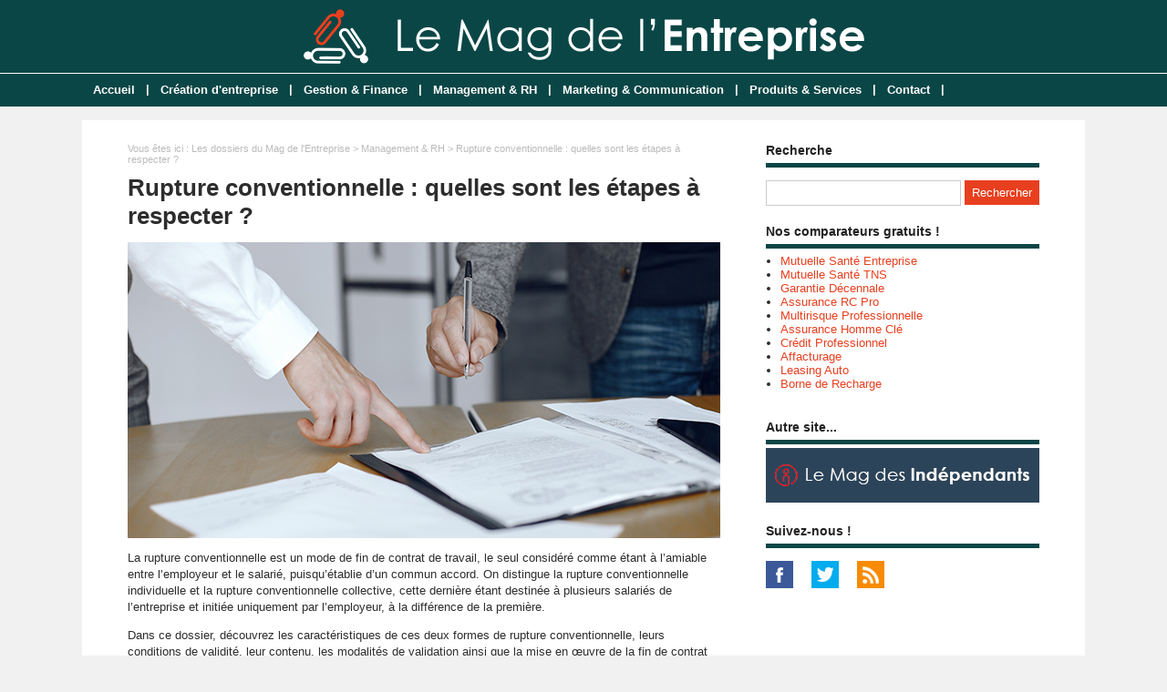

--- FILE ---
content_type: text/html; charset=utf-8
request_url: https://www.lemagdelentreprise.com/dossier-858-rupture-conventionnelle.html
body_size: 8262
content:
<!doctype html>
<html>
<head>
<title>Rupture conventionnelle : quelles sont les étapes à respecter ?</title>
<meta name="description" content="La rupture conventionnelle est un mode de fin de contrat de travail, le seul considéré comme étant à l’amiable entre l’employeur et le salarié, puisqu’établie d’un commun accord. On distingue la rupture conventionnelle individuelle et la rupture conventionnelle collective, cette dernière étant destinée à plusieurs salariés de l’entreprise et initiée uniquement par l’employeur, à la différence de la première." />
<meta property="og:locale" content="fr_fr" />
<meta property="og:title" content="Rupture conventionnelle : quelles sont les étapes à respecter ?" />
<meta property="og:description" content="La rupture conventionnelle est un mode de fin de contrat de travail, le seul considéré comme étant à l’amiable entre l’employeur et le salarié, puisqu’établie d’un commun accord. On distingue la rupture conventionnelle individuelle et la rupture conventionnelle collective, cette dernière étant destinée à plusieurs salariés de l’entreprise et initiée uniquement par l’employeur, à la différence de la première." />
<meta property="og:url" content="https://www.lemagdelentreprise.com/dossier-858-rupture-conventionnelle.html" />
<meta property="og:site_name" content="Le Mag de l'Entreprise" />
<meta property="og:type" content="article" />
<meta property="og:image" content="https://www.lemagdelentreprise.com/images/dossiers/2023-02/mini/rupture-conventionnelle-060801-650-325.jpg" />
<meta property="article:published_time" content="2025-04-18T05:48:40+02:00" />
<meta property="article:modified_time" content="2025-04-18T05:48:40+02:00" />
<meta name="twitter:card" content="summary" />
<meta name="twitter:site" content="@lmde_entreprise" />
<meta name="twitter:creator" content="@lmde_entreprise" />
<meta name="twitter:title" content="Rupture conventionnelle : quelles sont les étapes à respecter ?" />
<meta name="twitter:description" content="La rupture conventionnelle est un mode de fin de contrat de travail, le seul considéré comme étant à l’amiable entre l’employeur et le salarié, puisqu’établie d’un commun accord. On distingue la rupture conventionnelle individuelle et la rupture conventionnelle collective, cette dernière étant destinée à plusieurs salariés de l’entreprise et initiée uniquement par l’employeur, à la différence de la première." />
<meta name="twitter:url" content="https://www.lemagdelentreprise.com/dossier-858-rupture-conventionnelle.html" />
<meta name="twitter:image" content="https://www.lemagdelentreprise.com/images/dossiers/2023-02/mini/rupture-conventionnelle-060801-650-325.jpg" />
<link rel="canonical" href="https://www.lemagdelentreprise.com/dossier-858-rupture-conventionnelle.html" />
<meta name="google-site-verification" content="taFJ1aJSj7YVn23ApUAeTXnBP__TU4wsilQvagULB9E" />
<script async src="https://pagead2.googlesyndication.com/pagead/js/adsbygoogle.js?client=ca-pub-0496169838019281"
     crossorigin="anonymous"></script>
<!-- CMP -->
<script type="text/javascript" src="https://cache.consentframework.com/js/pa/34822/c/qGjlH/stub"></script>
<script type="text/javascript" src="https://choices.consentframework.com/js/pa/34822/c/qGjlH/cmp" async></script>
<!-- Fin CMP --> 
<meta name="viewport" content="width=device-width, initial-scale=1, maximum-scale=1" />
<link rel="shortcut icon" href="/favicon.ico" />
<link rel="stylesheet" type="text/css" media="screen" href="https://www.lemagdelentreprise.com/css/style.css" />
<script type="text/javascript" src="https://code.jquery.com/jquery-latest.min.js"></script>
<script type="text/javascript" src="https://www.lemagdelentreprise.com/js/fonctions.js"></script>
<link rel="stylesheet" type="text/css" media="screen" href="https://www.lemagdelentreprise.com/css/redactor-4-5-1.css" />
<meta name="robots" content="max-snippet:-1">
<meta name="robots" content="max-image-preview:large">
<meta name="robots" content="max-video-preview:-1">
</head>
<body>
<div id="fb-root"></div>
<script type="text/javascript">
(function(d, s, id) {
	var js, fjs = d.getElementsByTagName(s)[0];
	if (d.getElementById(id)) return;
	js = d.createElement(s); js.id = id;
	js.src = "//connect.facebook.net/fr_FR/sdk.js#xfbml=1&version=v2.5";
	fjs.parentNode.insertBefore(js, fjs);
}(document, 'script', 'facebook-jssdk'));
</script>
<div id="content">
	<div id="header">
	<div id="logo"><a href="https://www.lemagdelentreprise.com/"><img src="https://www.lemagdelentreprise.com/images/site/logo.png" alt="Le Mag de l'Entreprise" width="615" height="60" /></a></div>
<div>&nbsp;</div></div>
<nav>
<ul>
<li><a href="https://www.lemagdelentreprise.com/">Accueil</a>
	</li>
	<li class="trait">|</li>
<li><a href="https://www.lemagdelentreprise.com/dossiers-cat-4-creation-entreprise.html">Création d'entreprise</a>
	<ul>
<li><a href="https://www.lemagdelentreprise.com/dossiers-cat2-10-idees-de-creation.html">Idées de création</a>
	</li>
<li><a href="https://www.lemagdelentreprise.com/dossiers-cat2-13-preparer-son-projet.html">Préparer son Projet</a>
	</li>
<li><a href="https://www.lemagdelentreprise.com/dossiers-cat2-11-statuts-juridiques.html">Statuts Juridiques</a>
	</li>
<li><a href="https://www.lemagdelentreprise.com/dossiers-cat2-12-formalites-creation.html">Formalités de Création</a>
	</li>
	</ul>
	</li>
	<li class="trait">|</li>
<li><a href="https://www.lemagdelentreprise.com/dossiers-cat-1-gestion-finance.html">Gestion & Finance</a>
	</li>
	<li class="trait">|</li>
<li><a href="https://www.lemagdelentreprise.com/dossiers-cat-2-management-rh.html">Management & RH</a>
	</li>
	<li class="trait">|</li>
<li><a href="https://www.lemagdelentreprise.com/dossiers-cat-3-marketing-communication.html">Marketing & Communication</a>
	</li>
	<li class="trait">|</li>
<li><a href="https://www.lemagdelentreprise.com/dossiers-cat-5-produits-services.html">Produits & Services</a>
	</li>
	<li class="trait">|</li>
<li><a href="https://www.lemagdelentreprise.com/contact.html">Contact</a>
	</li>
	<li class="trait">|</li>
</ul>
</nav>
	<div id="contenu">
		<div id="left">
		<div class="ariane">Vous &ecirc;tes ici : <a href="https://www.lemagdelentreprise.com/liste-dossiers.html">Les dossiers du Mag de l'Entreprise</a> &gt; <a href="https://www.lemagdelentreprise.com/dossiers-cat-2-management-rh.html">Management & RH</a> &gt; Rupture conventionnelle : quelles sont les étapes à respecter ?</div>
<div class="g-box">
	<h1>Rupture conventionnelle : quelles sont les étapes à respecter ?</h1>
	<div class="box-texte">
<p><img src="https://www.lemagdelentreprise.com/images/dossiers/2023-02/rupture-conventionnelle-060750.jpg" style="display: block; margin: auto;" alt="Rupture conventionnelle : quelles sont les étapes à respecter ?"></p>
<p>La rupture conventionnelle est un mode de fin de contrat de travail, le seul considéré comme étant à l’amiable entre l’employeur et le salarié, puisqu’établie d’un commun accord. On distingue la rupture conventionnelle individuelle et la rupture conventionnelle collective, cette dernière étant destinée à plusieurs salariés de l’entreprise et initiée uniquement par l’employeur, à la différence de la première.</p>
<p>Dans ce dossier, découvrez les caractéristiques de ces deux formes de rupture conventionnelle, leurs conditions de validité, leur contenu, les modalités de validation ainsi que la mise en œuvre de la fin de contrat pour les deux parties.</p>
<h2>La rupture conventionnelle individuelle</h2>
<p>La rupture conventionnelle est un moyen de mettre fin à un contrat de travail en convenant d’un commun accord, entre l’employeur et un salarié en CDI, des conditions de cette rupture. Cette procédure est strictement encadrée par la loi et nécessite le respect de règles et de démarches précises.</p>
<p>Une rupture conventionnelle ne peut être mise en place qu’entre un salarié en CDI et son employeur. Les salariés en CDD ou en intérim ne sont pas concernés. Il s’agit de la seule formule à l’amiable pour mettre fin à un contrat de travail.</p>
<h3>Quelles conditions de validité ?</h3>
<p>Pour être valide et considérée comme légale, une rupture conventionnelle doit impérativement respecter les critères suivants.</p>
<h4>Un commun accord entre les parties</h4>
<p>L’employeur et le salarié doivent s’entendre afin de convenir d’une rupture conventionnelle et de ses conditions. En effet, ce type de procédure ne peut en aucun cas être imposé à l’une des parties.</p>
<h4>Un entretien préalable</h4>
<p>Il est obligatoire d’organiser un entretien entre les deux parties avant de rédiger une convention de rupture conventionnelle. Cet entretien permet d’établir les conditions de la procédure, comme la date de prise d’effet, l’éventualité d’un préavis, le montant des indemnités dues au salarié, etc. Plusieurs entretiens peuvent être organisés dans ce cadre, si nécessaire.</p>
<p>Le salarié peut se faire assister, s’il le souhaite, par un représentant du personnel salarié de l’entreprise ou par un conseiller s’il n’y a pas de représentant du personnel. Il peut faire valoir ce droit lors de chaque entretien, à condition d’en informer son employeur au préalable, par oral ou par écrit.</p>
<p>L’employeur peut également se faire assister à chaque entretien par une personne salariée de l’entreprise, par un autre employeur issu de la même branche ou par un membre de son organisation syndicale d’employeurs. Là encore, ce droit n’est valable que s’il en informe le salarié au préalable, par oral ou par écrit.</p>
<h3>Que contient la convention de rupture individuelle ?</h3>
<p>La convention de rupture individuelle est rédigée afin d’établir les conditions de la rupture conventionnelle. Le salarié et son employeur peuvent en définir les modalités librement. Toutefois, le document doit impérativement mentionner :</p>
<ul>
 	<li>la date de prise d’effet de la rupture conventionnelle (au plus tôt le jour suivant l’autorisation délivrée par l’Inspection du travail) ;</li>
 	<li>le montant de l’indemnité versée au salarié par l’employeur.</li>
</ul>
<p>Un exemplaire de la convention de rupture doit être remis au salarié et chaque partie doit la signer.</p>
<p>Il est à noter que le salarié et l’employeur disposent d’un droit de rétractation d’une durée de 15 jours calendaires après la signature de la convention de rupture, sachant que ce délai débute dès le lendemain de la signature. Toutefois, si le dernier jour de ce délai tombe un jour non travaillé (dimanche ou jour férié), il peut être prolongé jusqu’au premier jour ouvrable suivant.</p>
<h3>La validation de la rupture conventionnelle individuelle</h3>
<p>Si aucune des parties ne s’est rétractée pendant le délai prévu à cet effet, la convention de rupture doit être adressée à la Direction départementale de l’emploi, du travail, des solidarités et de la protection des populations (DDETSPP) afin d’obtenir une validation finale.</p>
<p>L’envoi doit être effectué par l’employeur ou le salarié par le biais du téléservice TéléRC ou par le dépôt d’un formulaire cerfa n° 14598 à adresser à la Direction régionale de l’économie, de l’emploi, du travail et des solidarités (DREETS).</p>
<p>La DDETSPP dispose d’un délai de 15 jours ouvrables pour valider la convention. En l’absence de réponse dans ce délai, la convention de rupture est considérée comme valide. En revanche, en cas de refus, la DDETSPP se doit de justifier sa réponse négative.</p>
<p>Il est à noter que si le salarié est protégé, la convention de rupture est soumise à l’autorisation de l’inspection du travail. Un délai de deux mois est accordé pour rendre réponse.</p>
<p>Attention ! Tant que le contrat de travail du salarié n’a pas pris fin, celui-ci doit poursuivre son activité et ses missions dans les mêmes conditions qu’à son habitude et continuer à accumuler des congés payés et à les poser s’il le souhaite.</p>
<h3>La fin de contrat</h3>
<p>Le salarié concerné perçoit une indemnité de rupture conventionnelle dont le montant est variable. Cette indemnité est due, quelle que soit l’ancienneté du salarié, mais celle-ci en conditionne le montant, de même que son niveau de rémunération. Dans tous les cas, le montant de l’indemnité ne peut être en deçà d’une indemnité légale de licenciement.</p>
<p>Le contrat de travail prend fin à la date prévue dans la convention de rupture, sans obligation d’effectuer un préavis.</p>
<p>Lorsque le salarié quitte l’entreprise, son employeur doit lui remettre obligatoirement les documents habituels de fin de contrat :</p>
<ul>
 	<li>le certificat de travail ;</li>
 	<li>l’attestation Pôle emploi ;</li>
 	<li>le solde de tout compte ;</li>
 	<li>les dispositifs divers (participation, intéressement, plan d’épargne salariale, etc.).</li>
</ul>
<p>Le salarié peut en outre percevoir :</p>
<ul>
 	<li>une indemnité de congés payés si tous ses congés acquis n’ont pas été pris à la date de rupture du contrat ;</li>
 	<li>une contrepartie financière si une clause de non concurrence est prévue.</li>
</ul>
<h2>La rupture conventionnelle collective</h2>
<p>Une rupture conventionnelle collective ne peut être initiée par un salarié, mais uniquement par un employeur. Celle-ci doit être mise en œuvre dans le cadre d’un accord collectif d’entreprise et l’employeur est à l’initiative de sa négociation.</p>
<h3>Quelles conditions de validité ?</h3>
<p>Bien que la rupture conventionnelle collective ne puisse être proposée par un salarié, elle ne peut être mise en place qu’à la condition d’un commun accord entre l’employeur et chacun des salariés concernés.</p>
<h3>Que contient la convention de rupture collective ?</h3>
<p>La convention de rupture collective doit prendre la forme d’un accord collectif. Celui-ci doit impérativement mentionner les points suivants :</p>
<ul>
 	<li>les conditions d’information des élus du comité social et économique (CSE) de l’entreprise ;</li>
 	<li>le nombre maximal de salariés concernés ;</li>
 	<li>la durée de la mise en œuvre de la procédure de rupture conventionnelle collective ;</li>
 	<li>les conditions que chaque salarié doit remplir pour en bénéficier ;</li>
 	<li>les conditions d’étude des candidatures des salariés volontaires ;</li>
 	<li>les critères de sélection des salariés candidats ;</li>
 	<li>le calcul des indemnités de rupture conventionnelle ;</li>
 	<li>les mesures d’accompagnement des salariés ;</li>
 	<li>les clauses de suivi de l’accord collectif.</li>
</ul>
<p>Tout salarié candidat doit adresser sa candidature par écrit à l’employeur, dans le respect des conditions prévues par l’accord collectif.</p>
<p>Chaque salarié doit ensuite recevoir un exemplaire de la convention. Chaque salarié et l’employeur doivent signer cette convention.</p>
<p>Chacune des parties dispose d’un droit de rétraction de 15 jours calendaires, qui débute au lendemain de la date de signature de la convention. Là encore, si le dernier jour tombe un jour non travaillé (dimanche ou jour férié), il sera repoussé au premier jour ouvrable suivant.</p>
<h3>La validation de la rupture conventionnelle collective</h3>
<p>Avant d’envisager de mettre en œuvre une procédure de rupture conventionnelle collective, l’employeur doit conclure un accord collectif au sein de l’entreprise. L’accord doit être adressé à la Direction départementale de l’emploi, du travail, des solidarités et de la protection des populations (DDETSPP) pour validation, par le biais du portail Plan de sauvegarde de l’emploi-Rupture conventionnelle collective (PSE-RCC). Une copie de la demande et de l’accusé de réception doit être adressée aux élus du CSE de l’entreprise et aux salariés concernés.</p>
<p>Si la DDETSPP ne donne pas de réponse dans un délai de 15 jours calendaires après réception du dossier, celui-ci est considéré comme valide. En cas de refus, l’employeur doit présenter un nouvel accord retravaillé selon les modifications exigées.</p>
<p>Il est à noter que chacun des salariés poursuit son activité dans les conditions normales jusqu’à la fin de son contrat de travail. Les congés payés continuent de se cumuler et peuvent être posés.</p>
<h3>La fin de contrat</h3>
<p>Dès lors que l’employeur accepte la candidature d’un salarié dans le cadre de la rupture conventionnelle collective, le contrat de travail de celui-ci est considéré comme rompu d’un commun accord entre les deux parties. Selon l’ancienneté du salarié et son niveau de rémunération, il perçoit une indemnité de rupture conventionnelle dont le montant ne peut être inférieur à l’indemnité légale devant être versée dans un contexte de licenciement économique.</p>
<p>Les dispositifs d’une rupture conventionnelle collective allègent les obligations de l’employeur envers les salariés concernés. En effet, ces salariés ne peuvent prétendre au contrat de sécurisation professionnelle (CSP), à aucune priorité de réembauche ni à une proposition pour un poste disponible par l’employeur. Par ailleurs, ce dernier reste entièrement libre de recruter de nouveau si la situation financière de l’entreprise le lui permet.</p>
<p>Lorsque chaque salarié concerné quitte l’entreprise, l’employeur doit lui remettre obligatoirement les documents habituels de fin de contrat :</p>
<ul>
 	<li>le certificat de travail ;</li>
 	<li>l’attestation Pôle emploi ;</li>
 	<li>le solde de tout compte ;</li>
 	<li>les dispositifs divers (participation, intéressement, plan d’épargne salariale, etc.).</li>
</ul>
<p>Chaque salarié peut en outre percevoir :</p>
<ul>
 	<li>une indemnité de congés payés si tous ses congés acquis n’ont pas été pris à la date de rupture du contrat ;</li>
 	<li>une contrepartie financière si une clause de non concurrence est prévue.</li>
</ul>
		</div>
</div>
<div class="g-box">
<h2>Dossiers similaires</h2>
		<div class="neutre">
			<div class="str-b">
				<ul class="zone">
					<li>
						<img class="lazy" data-original="https://www.lemagdelentreprise.com/images/dossiers/2021-11/mini/management-transition-075600-310-160.jpg" alt="Qu'est-ce que le management de transition ? Caractéristique, mise en place" width="310" height="160" />
						<span class="titre"><a href="https://www.lemagdelentreprise.com/dossier-519-management-transition.html">Qu'est-ce que le management de transition ? Caractéristique, mise en place</a></span>
						<span class="texte">Dans la vie professionnelle quotidienne, il existe des situations de crise ou d’urgence, qu’il est souhaitable de gérer du mieux possible. Cet article décrit ce qu’est le management de...</span>
					</li>
					<li>
						<img class="lazy" data-original="https://www.lemagdelentreprise.com/images/dossiers/2020-10/mini/handicap-travail-100002-310-160.jpg" alt="L'obligation d'emploi des personnes handicapées (OETH) : explications" width="310" height="160" />
						<span class="titre"><a href="https://www.lemagdelentreprise.com/dossier-154-obligation-emploi-personnes-handicapees-oeth.html">L'obligation d'emploi des personnes handicapées (OETH) : explications</a></span>
						<span class="texte">Vous êtes à la recherche d’un nouveau collaborateur ? Pourquoi ne pas embaucher une personne handicapée alors ? Le recrutement de personnes handicapées est d’ailleurs une obligation légale...</span>
					</li>
				</ul>
				<ul class="zone">
					<li>
						<img class="lazy" data-original="https://www.lemagdelentreprise.com/images/dossiers/2021-12/mini/conge-paternite-064234-310-160.jpg" alt="Tout savoir sur le congé paternité" width="310" height="160" />
						<span class="titre"><a href="https://www.lemagdelentreprise.com/dossier-569-conge-paternite.html">Tout savoir sur le congé paternité</a></span>
						<span class="texte">Vous vous apprêtez à être papa ou l’êtes déjà depuis peu ? Bravo ! Vous avez hâte d’entamer votre congé pour être aux côtés de votre enfant et de la maman ? Car en tant que jeune papa,...</span>
					</li>
					<li>
						<img class="lazy" data-original="https://www.lemagdelentreprise.com/images/dossiers/2023-04/mini/retour-salarie-071541-310-160.jpg" alt="Retour en entreprise d'un salarié après un long congé maladie : quelles démarches ?" width="310" height="160" />
						<span class="titre"><a href="https://www.lemagdelentreprise.com/dossier-902-retour-entreprise-salarie-apres-long-conge-maladie.html">Retour en entreprise d'un salarié après un long congé maladie : quelles démarches ?</a></span>
						<span class="texte">Si un employeur est tenu d'effectuer certaines démarches lorsqu'un salarié est mis en en arrêt de travail pour maladie, notamment d'établir une attestation de salaire destinée à la Caisse...</span>
					</li>
				</ul>
				<ul class="zone">
					<li>
						<img class="lazy" data-original="https://www.lemagdelentreprise.com/images/dossiers/2021-09/mini/groupement-employeur-083857-310-160.jpg" alt="Groupement d'employeurs : objectifs, fonctionnement, mise en place" width="310" height="160" />
						<span class="titre"><a href="https://www.lemagdelentreprise.com/dossier-448-groupement-employeurs.html">Groupement d'employeurs : objectifs, fonctionnement, mise en place</a></span>
						<span class="texte">Vous êtes une entreprise qui rencontrez un problème de saisonnalité et n’aimeriez dans l’idéal pouvoir faire appel à un salarié la moitié de l’année par exemple. Ou votre besoin est...</span>
					</li>
					<li>
						<img class="lazy" data-original="https://www.lemagdelentreprise.com/images/dossiers/2021-06/mini/webinar-100914-310-160.jpg" alt="Comment organiser un webinar efficace ? Quels outils utiliser ?" width="310" height="160" />
						<span class="titre"><a href="https://www.lemagdelentreprise.com/dossier-348-organiser-webinar-efficace.html">Comment organiser un webinar efficace ? Quels outils utiliser ?</a></span>
						<span class="texte">Les webinars ont le vent en poupe. Avec la pandémie de coronavirus qui a entraîné une révolution absolue dans les façons de travailler, les webinaires et les vidéoconférences ont acquis une...</span>
					</li>
				</ul>
				<ul class="zone">
					<li>
						<img class="lazy" data-original="https://www.lemagdelentreprise.com/images/dossiers/2022-03/mini/consequence-passer-11-salarie-092653-310-160.jpg" alt="Quelles conséquences de passer de 10 à 11 salariés pour l'entreprise ?" width="310" height="160" />
						<span class="titre"><a href="https://www.lemagdelentreprise.com/dossier-668-consequences-passer-10-11-salaries-entreprise.html">Quelles conséquences de passer de 10 à 11 salariés pour l'entreprise ?</a></span>
						<span class="texte">Une entreprise qui grossit son effectif est a priori gage de réussite, de croissance et de pérennisation. Toutefois, la législation applique au sein des entreprises ce que l’on appelle des...</span>
					</li>
					<li>
						<img class="lazy" data-original="https://www.lemagdelentreprise.com/images/dossiers/2021-06/mini/rse-075722-310-160.jpg" alt="Responsabilité sociétale d'une entreprise : de quoi parle-t-on ? " width="310" height="160" />
						<span class="titre"><a href="https://www.lemagdelentreprise.com/dossier-367-responsabilite-societale-entreprise.html">Responsabilité sociétale d'une entreprise : de quoi parle-t-on ? </a></span>
						<span class="texte">L’acronyme RSE a bel et bien le vent en poupe. Mais que cache-t-il exactement ? Que signifie responsabilité sociale ou sociétale de l’entreprise ? Est-ce lié à la culture d’entreprise ?...</span>
					</li>
				</ul>
				<ul class="zone">
					<li>
						<img class="lazy" data-original="https://www.lemagdelentreprise.com/images/dossiers/2019-02/mini/formation-professionnelle-103824-310-160.jpg" alt="Qu'est-ce qu'un plan de formation au sein d'une entreprise ?" width="310" height="160" />
						<span class="titre"><a href="https://www.lemagdelentreprise.com/dossier-13-plan-formation-entreprise.html">Qu'est-ce qu'un plan de formation au sein d'une entreprise ?</a></span>
						<span class="texte">Le plan de formation, devenu depuis le 1er janvier 2019 le « plan de développement des compétences » suite au vote de la loi « Pour la liberté de choisir son avenir professionnel », décrit...</span>
					</li>
					<li>
						<img class="lazy" data-original="https://www.lemagdelentreprise.com/images/dossiers/2021-12/mini/chef-entreprise-065034-310-160.jpg" alt="Chef d'entreprise : comment concilier sa vie professionnelle et sa vie privée ?" width="310" height="160" />
						<span class="titre"><a href="https://www.lemagdelentreprise.com/dossier-571-chef-entreprise-concilier-vie-professionnelle-privee.html">Chef d'entreprise : comment concilier sa vie professionnelle et sa vie privée ?</a></span>
						<span class="texte">Une étude de 2017 a révélé que près de 75 % des entrepreneurs estiment qu’il est trop difficile de concilier vie professionnelle et vie privée. Bien des chefs d’entreprise ont ainsi...</span>
					</li>
				</ul>
				<ul class="zone">
					<li>
						<img class="lazy" data-original="https://www.lemagdelentreprise.com/images/dossiers/2023-01/mini/culture-entreprise-063753-310-160.jpg" alt="Culture d'entreprise : définition, mise en pratique" width="310" height="160" />
						<span class="titre"><a href="https://www.lemagdelentreprise.com/dossier-837-culture-entreprise.html">Culture d'entreprise : définition, mise en pratique</a></span>
						<span class="texte">La culture d’entreprise est une notion vaste que bien des sociétés appliquent à leur sauce. Il est en effet fréquent d’en voir certaines affirmer haut et fort des convictions et entendre...</span>
					</li>
					<li>
						<img class="lazy" data-original="https://www.lemagdelentreprise.com/images/dossiers/2021-07/mini/formation-dirigeant-entreprise-103548-310-160.jpg" alt="Un dirigeant d'entreprise a-t-il droit à un crédit formation ? Dans quels cas ?" width="310" height="160" />
						<span class="titre"><a href="https://www.lemagdelentreprise.com/dossier-408-dirigeant-entreprise-droit-credit-formation.html">Un dirigeant d'entreprise a-t-il droit à un crédit formation ? Dans quels cas ?</a></span>
						<span class="texte">Il est souvent question de la formation des salariés. Mais qu’en est-il de celle des dirigeants ? En tant que dirigeant d’entreprise, vous pensez que la formation est à la fois une perte de...</span>
					</li>
				</ul>
			</div>
		</div>
</div>
		</div>
		<div id="right">
<div class="box">
		<div class="titre-col">Recherche</div>
		<div class="recherche">
			<form action="https://www.lemagdelentreprise.com/index.php" method="get">
			<input type="hidden" name="page" value="rech" />
			<input class="rec" type="text" name="terme" id="terme" value="" />
			<input type="submit" class="bouton" name="rechercher" value="Rechercher" />
			</form>
		</div>
</div>
<div class="box">
	<div class="titre-col">Nos comparateurs gratuits !</div>
	<div class="texte">
		<div class="cat-col"><div id="menuformulaire">
<ul>
<li><a href="https://www.lemagdelentreprise.com/dossiers-cat2-2-mutuelle-sante-entreprise.html">Mutuelle Santé Entreprise</a></li>
<li><a href="https://www.lemagdelentreprise.com/dossiers-cat2-3-mutuelle-sante-tns.html">Mutuelle Santé TNS</a></li>
<li><a href="https://www.lemagdelentreprise.com/dossiers-cat2-7-garantie-decennale.html">Garantie Décennale</a></li>
<li><a href="https://www.lemagdelentreprise.com/dossiers-cat2-5-assurance-rc-pro.html">Assurance RC Pro</a></li>
<li><a href="https://www.lemagdelentreprise.com/dossiers-cat2-6-multirisque-professionnelle.html">Multirisque Professionnelle</a></li>
<li><a href="https://www.lemagdelentreprise.com/dossiers-cat2-4-assurance-homme-cle.html">Assurance Homme Clé</a></li>
<li><a href="https://www.lemagdelentreprise.com/dossiers-cat2-1-credit-professionnel.html">Crédit Professionnel</a></li>
<li><a href="https://www.lemagdelentreprise.com/dossiers-cat2-9-affacturage.html">Affacturage</a></li>
<li><a href="https://www.lemagdelentreprise.com/dossiers-cat2-8-leasing-auto.html">Leasing Auto</a></li>
<li><a href="https://www.lemagdelentreprise.com/dossiers-cat2-15-borne-de-recharge.html"> Borne de Recharge</a></li>
</ul>
</div></div>
	</div>
</div>
<div class="box">
	<div class="titre-col">Autre site...</div>
	<div class="texte">
		<div class="cat-col"><a href="https://www.lemagdesindependants.com/" target="_blank"><img src="https://www.lemagdelentreprise.com/design/lemagdesindependants-300.png" alt="Le Mag des Indépendants"/></a></div>
	</div>
</div>
<div class="box">
		<div class="titre-col">Suivez-nous !</div>
		<div id="social-col">
<a class="soc" href="https://www.facebook.com/lemagdelentreprise/" target="_blank"><img src="https://www.lemagdelentreprise.com/images/site/picto-facebook.png" alt="Facebook" /></a>
<a class="soc" href="https://twitter.com/lmde_entreprise" target="_blank"><img src="https://www.lemagdelentreprise.com/images/site/picto-twitter.png" alt="Twitter" /></a>
		<a class="soc" href="https://www.lemagdelentreprise.com/rss/flux-general.xml" target="_blank"><img src="https://www.lemagdelentreprise.com/images/site/picto-rss.png" alt="Flux RSS" /></a>
		</div>
</div>
</div>
	</div>
</div>
<div id="footer">
	<div id="zone-footer">
	&copy; 2019-2026 - Le Mag de l'Entreprise &eacute;dit&eacute; par My Beautiful Company - <a href="https://www.lemagdelentreprise.com/plan.html">Plan</a> - <a href="https://www.lemagdelentreprise.com/mentions-legales.html">Mentions légales</a> - <a href="https://www.lemagdelentreprise.com/donnees-personnelles.html">Données personnelles</a> - <a href='javascript:Sddan.cmp.displayUI()'>Modifier les cookies</a>	</div>
</div>
<script type="text/javascript" src="https://www.lemagdelentreprise.com/js/redactor-4-5-1/redactor.js"></script>
<script type="text/javascript" src="https://www.lemagdelentreprise.com/js/redactor-4-5-1/fr.js"></script>
<script type="text/javascript">
Redactor('#texte', {
		placeholder: 'Description de votre projet *',
		lang: 'fr',
		minHeight: '400px',
		toolbar: false,
		extrabar: false,
		control: false,
		context: false
});
</script>
<script type="text/javascript" src="https://www.lemagdelentreprise.com/js/jquery.slug.js"></script>
<script type="text/javascript">
$(document).ready(function(){
	$("#titre").slug();
	slug: 'slug'
	hide: false
});
</script>
<script type="text/javascript" src="https://www.lemagdelentreprise.com/js/forms.js"></script>
<!-- Lead Concept - V4 -->   
<script>

   (function(d, s, id) { var js, fjs = d.getElementsByTagName(s)[0]; 
      if (d.getElementById(id)) return;
      js = d.createElement(s); js.id = id; js.async = true; 
      js.src = "https://app.lead-concept.com/js/iframe/iframes.js";
      fjs.parentNode.insertBefore(js, fjs);
   }
   (document, 'script', 'leadconcept-loader'));
   window.addEventListener('message', function(event) {
     var iframe = document.getElementById('form-main');
     if (iframe) {
       var height = event.data.height;
       iframe.style.height = height + 'px';
     }
    });
   
</script>
<script type="text/javascript" src="https://www.lemagdelentreprise.com/js/jquery.lazyload.js"></script>
<script type="text/javascript">
$(function() {
	$("img.lazy").lazyload({
		 effect : "fadeIn"
	});
});
</script>
<script type="text/javascript" src="https://www.lemagdelentreprise.com/js/jquery.sticky.js"></script>
<script type="text/javascript">
  $(document).ready(function(){
    $("#sticker").sticky({topSpacing:0});
});
</script>

<script type="text/javascript" src="https://www.lemagdelentreprise.com/js/jquery.responsinav.js"></script>
<script>
$(function(){
	$(window).responsinav({ breakpoint: 999 });
});
</script>
</body>
</html>


--- FILE ---
content_type: text/html; charset=utf-8
request_url: https://www.google.com/recaptcha/api2/aframe
body_size: 249
content:
<!DOCTYPE HTML><html><head><meta http-equiv="content-type" content="text/html; charset=UTF-8"></head><body><script nonce="27wKPm-w30hU6qSHyok7fw">/** Anti-fraud and anti-abuse applications only. See google.com/recaptcha */ try{var clients={'sodar':'https://pagead2.googlesyndication.com/pagead/sodar?'};window.addEventListener("message",function(a){try{if(a.source===window.parent){var b=JSON.parse(a.data);var c=clients[b['id']];if(c){var d=document.createElement('img');d.src=c+b['params']+'&rc='+(localStorage.getItem("rc::a")?sessionStorage.getItem("rc::b"):"");window.document.body.appendChild(d);sessionStorage.setItem("rc::e",parseInt(sessionStorage.getItem("rc::e")||0)+1);localStorage.setItem("rc::h",'1768090331782');}}}catch(b){}});window.parent.postMessage("_grecaptcha_ready", "*");}catch(b){}</script></body></html>

--- FILE ---
content_type: text/javascript
request_url: https://www.lemagdelentreprise.com/js/redactor-4-5-1/redactor.js
body_size: 180283
content:
/*
    Redactor
    Version 4.5.1
    Updated: November 26, 2025

    http://imperavi.com/redactor/

    Copyright (c) 2009-2025, Imperavi Ltd.
    License: http://imperavi.com/redactor/license/
*/
//@ts-nocheck
if (typeof CodeMirror === 'undefined') { var CodeMirror; }
(function() {
const DomCache = [{}];
const DomExpando = `data${Date.now()}`;
const DomVersion30 = '26.03.2025';

class Dom {
    constructor(s) {
        if (!s) {
            this.nodes = [];
        } else if (s instanceof Dom) {
            this.nodes = s.nodes;
        } else if (typeof s === 'string' && /^\s*<(\w+|!)[^>]*>/.test(s)) {
            this.nodes = this.create(s);
        } else if (s instanceof NodeList || Array.isArray(s)) {
            this.nodes = Array.from(s);
        } else if (s.nodeType && s.nodeType === 11) {
            this.nodes = Array.from(s.childNodes);
        } else if (s.nodeType || this._isWindowNode(s)) {
            this.nodes = [s];
        } else {
            this.nodes = this._slice(this._query(s));
        }
    }

    get length() {
        return this.nodes.length;
    }

    create(html) {
        const singleTagMatch = /^<(\w+)\s*\/?>(?:<\/\1>|)$/.exec(html);
        if (singleTagMatch) {
            return [document.createElement(singleTagMatch[1])];
        }

        const container = document.createElement('div');
        container.innerHTML = html;

        return Array.from(container.childNodes);
    }

    // dataset/dataget
    dataset(key, value) {
        return this.each($node => {
            const el = $node.get();
            if (el) {
                const index = this.dataindex(el);
                DomCache[index][key] = value;
            }
        });
    }

    dataget(key) {
        const el = this.get();
        if (el) {
            const index = this.dataindex(el);
            return DomCache[index][key];
        }
    }

    dataindex(el) {
        if (!el) return null;

        let index = el[DomExpando];
        if (!index) {
            index = DomCache.length;
            el[DomExpando] = index;
            DomCache[index] = {};
        }

        return index;
    }

    // add

    add(...nodes) {
        nodes.forEach(node => {
            if (typeof node === 'string') {
                node = new Dom(node).nodes;
            }
            this.nodes = [...this.nodes, ...this._array(node)];
        });
        return this;
    }

    // get

    get(index = 0) {
        return this.nodes[index] || null;
    }

    all() {
        return this.nodes;
    }

    getAll() { // @deprecated 5.0
        return this.all();
    }

    eq(index) {
        return new Dom(this.nodes[index] || null);
    }

    first() {
        return new Dom(this.nodes[0] || null);
    }

    last() {
        return new Dom(this.nodes[this.nodes.length - 1] || null);
    }

    contents() {
        return this.get()?.childNodes || [];
    }

    // loop

    each(fn) {
        this.nodes.forEach(($n, i) => fn(new Dom($n), i));
        return this;
    }

    map(fn) {
        return this.nodes.map(($n, i) => fn(new Dom($n), i));
    }

    some(fn) {
        return this.nodes.some(($n, i) => fn(new Dom($n), i));
    }

    // traversing

    is(s) {
        return this.filter(s).length > 0;
    }

    filter(s) {
        if (s === undefined) {
            return new Dom(this.nodes);
        }

        const fn = typeof s === 'function'
            ? node => s(new Dom(node))
            : node => {
                s = s instanceof Dom ? s.get() : s;
                if (s instanceof Node) return s === node;
                if (typeof s !== 'string') return false;
                return node.nodeType === 1 && node.matches(s || '*');
            };

        return new Dom(this.nodes.filter(fn));
    }

    not(filter) {
        return this.filter(node => !new Dom(node).is(filter || true));
    }

    find(s) {
        const n = [];
        this.each($n => {
            n.push(...this._query(s, $n.get()));
        });
        return new Dom(n);
    }

    children(s) {
        const n = [];
        this.each($n => {
            n.push(...($n.get().children || []));
        });
        return new Dom(n).filter(s);
    }

    parent(s) {
        const node = this.get();
        const p = node ? node.parentNode : null;
        return p ? new Dom(p).filter(s) : new Dom();
    }

    parents(s, c) {
        c = this._context(c);
        const n = [];
        this.each($n => {
            let p = $n.get().parentNode;
            while (p && p !== c) {
                if (!s || new Dom(p).is(s)) n.push(p);
                p = p.parentNode;
            }
        });
        return new Dom(n);
    }

    closest(s, c) {
        c = this._context(c);
        s = s instanceof Dom ? s.get() : s;

        const n = [];
        this.each($n => {
            let node = $n.get();
            while (node && node !== c) {
                if (s instanceof Node ? node === s : new Dom(node).is(s)) {
                    n.push(node);
                    break;
                }
                node = node.parentNode;
            }
        });
        return new Dom(n);
    }

    next(s) {
        return this._sibling(s, 'nextSibling');
    }

    nextElement(s) {
        return this._sibling(s, 'nextElementSibling');
    }

    prev(s) {
        return this._sibling(s, 'previousSibling');
    }

    prevElement(s) {
        return this._sibling(s, 'previousElementSibling');
    }

    // class

    addClass(value) {
        return this._eachClass(value, 'add');
    }

    removeClass(value) {
        return this._eachClass(value, 'remove');
    }

    toggleClass(value, force) {
        return this.each($n => {
            const node = $n.get();
            if (!node || !node.classList) return;

            value.split(' ').forEach(cls => {
                if (force !== undefined) {
                    node.classList.toggle(cls, force);
                } else {
                    node.classList.toggle(cls);
                }
            });
        });
    }

    hasClass(value) {
        const node = this.get();
        if (!value || !node || !node.classList) return false;
        return value.split(' ').every(cls => node.classList.contains(cls));
    }

    swapClass(from, to) {
        return this._eachClass(from, 'remove')._eachClass(to, 'add');
    }

    // css
    css(name, value) {
        if (value === undefined && typeof name !== 'object') {
            const node = this.get();
            if (!node || !node.style) return undefined;

            if (name === 'width' || name === 'height') {
                return this._getDimensions(name) + 'px';
            }

            return getComputedStyle(node)[name];
        }

        // set
        const styles = typeof name === 'object' ? name : { [name]: value };
        return this.each($n => {
            const node = $n.get();
            if (node && node.style) {
                Object.assign(node.style, styles);
            }
        });
    }

    // rect
    rect() {
        const offset = this.offset();
        const width = this.width();
        const height = this.height();
        const top = Math.round(offset.top);
        const left = Math.round(offset.left);

        return { top, left, bottom: top + height, right: left + width, width, height };
    }

    // attr
    attr(name, value, data = false) {
        data = data ? 'data-' : '';

        if (typeof value === 'undefined' && typeof name !== 'object') {
            const node = this.get();
            if (node && node.nodeType !== 3) {
                return name === 'checked' ? node.checked : this._boolean(node.getAttribute(data + name));
            }
            return undefined;
        }

        // set
        return this.each($n => {
            const node = $n.get();
            if (!node || node.nodeType === 3) return;

            const attributes = typeof name === 'object' ? name : { [name]: value };
            Object.entries(attributes).forEach(([key, val]) => {
                if (key === 'checked') {
                    node.checked = val;
                } else {
                    node.setAttribute(data + key, val);
                }
            });
        });
    }

    data(name, value) {
        if (name === undefined || name === true) {
            const reDataAttr = /^data-(.+)$/;
            const attrs = this.get().attributes;
            const data = {};

            Array.from(attrs).forEach(attr => {
                if (reDataAttr.test(attr.nodeName)) {
                    let dataName = attr.nodeName.match(reDataAttr)[1];
                    let val = attr.value;

                    if (name !== true) {
                        dataName = dataName.replace(/-([a-z])/g, (_, g) => g.toUpperCase());
                    }

                    if (val.startsWith('{')) {
                        val = this._object(val);
                    } else {
                        val = this._number(val) ? parseFloat(val) : this._boolean(val);
                    }

                    data[dataName] = val;
                }
            });

            return data;
        }

        return this.attr(name, value, true);
    }

    val(value) {
        if (value === undefined) {
            const el = this.get();
            if (el.type === 'checkbox') {
                return el.checked;
            }
            return el.value;
        }

        return this.each($n => {
            const el = $n.get();
            if (el.type === 'checkbox') {
                el.checked = value;
            } else {
                el.value = value;
            }
        });
    }

    removeAttr(value) {
        return this.each($n => {
            const node = $n.get();
            if (node.nodeType !== 3) {
                value.split(' ').forEach(name => node.removeAttribute(name));
            }
        });
    }

    removeEmptyAttr(name) {
        return this.attr(name) === '' && !!this.removeAttr(name);
    }

    tag(value) {
        let el = this.get();
        if (el.nodeType === 3) return false;

        let tag = el.tagName.toLowerCase();
        return value === undefined ? tag : value.toLowerCase() === tag;
    }

    tagName(value) { // @deprecated 5.0
        return this.tag(value);
    }

    // html & text
    empty() {
        return this.each($n => {
            $n.get().innerHTML = '';
        });
    }

    html(html) {
        if (html === undefined) {
            return this.get().innerHTML || '';
        }
        return this.empty().append(html);
    }

    text(text) {
        if (text === undefined) {
            return this.get().textContent || '';
        }
        return this.each($n => {
            $n.get().textContent = text;
        });
    }

    outer() {
        return this.get().outerHTML;
    }

    // manipulation
    after(...contents) {
        contents.forEach(el => this._insert(el, 'after'));
        return this;
    }

    before(...contents) {
        contents.forEach(el => this._insert(el, 'before'));
        return this;
    }

    append(...contents) {
        contents.forEach(el => this._insert(el, 'append'));
        return this;
    }

    prepend(...contents) {
        contents.forEach(el => this._insert(el, 'prepend'));
        return this;
    }

    wrap(html) {
        return this._inject(html, (frag, node) => {
            const wrapper = (typeof frag === 'string' || typeof frag === 'number')
                ? this.create(frag)[0]
                : frag instanceof Node
                    ? frag
                    : this._array(frag)[0];

            if (node.parentNode) {
                node.parentNode.insertBefore(wrapper, node);
            }

            wrapper.appendChild(node);
            return wrapper;
        });
    }

    unwrap() {
        return this.each($n => {
            const node = $n.get();
            const docFrag = document.createDocumentFragment();

            while (node.firstChild) {
                docFrag.appendChild(node.firstChild);
            }

            if (node.parentNode) {
                node.parentNode.replaceChild(docFrag, node);
            }
        });
    }

    replaceWith(content) {
        return this._inject(content, (frag, node) => {
            const docFrag = document.createDocumentFragment();
            const elements = (typeof frag === 'string' || typeof frag === 'number')
                ? this.create(frag)
                : frag instanceof Node
                    ? [frag]
                    : this._array(frag);

            elements.forEach(el => docFrag.appendChild(el));

            const result = docFrag.firstChild;

            if (node.parentNode) {
                node.parentNode.replaceChild(docFrag, node);
            }

            return result;
        }, true);
    }

    replaceTag(newTag, keepChildren = true) {
        const results = this.nodes.map(node => {
            const newElement = document.createElement(newTag);

            if (keepChildren) {
                while (node.firstChild) {
                    newElement.appendChild(node.firstChild);
                }
            }

            Array.from(node.attributes).forEach(attr => {
                newElement.setAttribute(attr.name, attr.value);
            });

            if (node.parentNode) {
                node.parentNode.replaceChild(newElement, node);
            }

            return newElement;
        });

        return new Dom(results);
    }

    remove() {
        return this.each($n => {
            $n.get().remove();
        });
    }

    // clone
    clone(events) {
        const clones = [];
        this.each($n => {
            let node = $n.get();
            let copy = this._clone(node);
            if (events) {
                copy = this._cloneEvents(node, copy);
            }
            clones.push(copy);
        });

        return new Dom(clones);
    }

    cloneAttrs(el) {
        const $el = new Dom(el);
        if ($el.length) {
            return this.each($n => {
                const attrs = $n.get().attributes;
                for (const attr of attrs) {
                    $el.attr(attr.name, attr.value);
                }
            });
        }

        return this;
    }

    cloneEmpty() {
        return new Dom(`<${this.tag()}>`);
    }

    // display
    toggle(force) {
        return this.each($n => {
            const node = $n.get();
            if (!node || !node.style) return;

            if (force === undefined) {
                this._hasDisplayNone(node) ? $n.show() : $n.hide();
            } else {
                force ? $n.show() : $n.hide();
            }
        });
    }

    show() {
        return this.each($n => {
            const node = $n.get();
            if (!node.style || !this._hasDisplayNone(node)) return;

            const targetDisplay = node.getAttribute('domTargetShow') || 'block';
            node.style.setProperty('display', targetDisplay, 'important');
            node.removeAttribute('domTargetShow');
        });
    }

    hide() {
        return this.each($n => {
            const node = $n.get();
            if (!node.style || this._hasDisplayNone(node)) return;

            const currentDisplay = node.style.display;
            if (currentDisplay && currentDisplay !== 'block') {
                node.setAttribute('domTargetShow', currentDisplay);
            }
            node.style.setProperty('display', 'none', 'important');
        });
    }

    // scroll
    scrollTop(value) {
        const node = this.get();
        const isWindow = this._isWindowNode(node);
        const isDocument = node.nodeType === 9;
        const el = isDocument ? (node.scrollingElement || node.documentElement) : node;

        if (typeof value !== 'undefined') {
            const scrollValue = parseInt(value, 10);
            if (isWindow) {
                node.scrollTo(0, scrollValue);
            } else {
                el.scrollTop = scrollValue;
            }
            return this;
        }

        return isWindow ? node.pageYOffset : el.scrollTop;
    }

    scroll() {
        this.get().scrollIntoView({ behavior: 'smooth' });
    }

    // position
    offset() {
        return this._getPos('offset');
    }

    position() {
        return this._getPos('position');
    }

    // dimensions
    width(value) {
        return value !== undefined
            ? this.css('width', `${parseInt(value, 10)}px`)
            : this._getSize('width', 'Width');
    }

    height(value) {
        return value !== undefined
            ? this.css('height', `${parseInt(value, 10)}px`)
            : this._getSize('height', 'Height');
    }

    outerWidth() {
        return this._getSize('width', 'Width', 'outer');
    }

    outerHeight() {
        return this._getSize('height', 'Height', 'outer');
    }

    innerWidth() {
        return this._getSize('width', 'Width', 'inner');
    }

    innerHeight() {
        return this._getSize('height', 'Height', 'inner');
    }

    // events
    click() {
        return this._trigger('click');
    }

    focus(options = {}) {
        return this._trigger('focus', options);
    }

    blur() {
        return this._trigger('blur');
    }

    on(names, handler, one = false) {
        return this.each($n => {
            const node = $n.get();
            const events = names.split(' ');

            events.forEach(eventFullName => {
                const event = this._getEventName(eventFullName);
                const namespace = this._getEventNamespace(eventFullName);

                const eventHandler = one ? this._getOneHandler(handler, names) : handler;
                node.addEventListener(event, eventHandler);

                node._e = node._e || {};
                node._e[namespace] = node._e[namespace] || {};
                node._e[namespace][event] = node._e[namespace][event] || [];
                node._e[namespace][event].push(eventHandler);
            });
        });
    }

    one(events, handler) {
        return this.on(events, handler, true);
    }

    off(names, handler) {
        const testEvent = (name, key, event) => name === event;
        const testNamespace = (name, key, event, namespace) => key === namespace;
        const testEventNamespace = (name, key, event, namespace) => name === event && key === namespace;
        const testPositive = () => true;

        if (names === undefined) {
            // remove all events
            return this.each($n => {
                this._offEvent($n.get(), false, false, handler, testPositive);
            });
        }

        return this.each($n => {
            const node = $n.get();
            const events = names.split(' ');

            events.forEach(eventFullName => {
                const event = this._getEventName(eventFullName);
                const namespace = this._getEventNamespace(eventFullName);

                if (namespace === '_events') {
                    this._offEvent(node, event, namespace, handler, testEvent);
                } else if (!event && namespace !== '_events') {
                    this._offEvent(node, event, namespace, handler, testNamespace);
                } else {
                    this._offEvent(node, event, namespace, handler, testEventNamespace);
                }
            });
        });
    }

    // form
    serialize(asObject = false) {
        const obj = {};
        const elements = this.get().elements;

        Array.from(elements).forEach(el => {
            if ((/(checkbox|radio)/.test(el.type) && !el.checked) ||
                !el.name || el.disabled || el.type === 'file') {
                return;
            }

            if (el.type === 'select-multiple') {
                Array.from(el.options).forEach(opt => {
                    if (opt.selected) {
                        obj[el.name] = opt.value;
                    }
                });
            } else {
                obj[el.name] = this._number(el.value) ? parseFloat(el.value) : this._boolean(el.value);
            }
        });

        return asObject ? obj : this._params(obj);
    }

    // animation
    fadeIn(speed, fn) {
        const anim = this._anim(speed, fn, 500);

        return this.each($n => {
            $n.css({
                display: 'block',
                opacity: 0,
                animation: `fadeIn ${anim.speed}s ease-in-out`
            }).removeClass('hidden');

            $n.one('animationend', () => {
                $n.css({ opacity: '', animation: '' });
                if (anim.fn) anim.fn($n);
            });
        });
    }

    fadeOut(speed, fn) {
        const anim = this._anim(speed, fn, 300);

        return this.each($n => {
            $n.css({
                opacity: 1,
                animation: `fadeOut ${anim.speed}s ease-in-out`
            });

            $n.one('animationend', () => {
                $n.css({ display: 'none', opacity: '', animation: '' });
                if (anim.fn) anim.fn($n);
            });
        });
    }

    slideUp(speed, fn) {
        const anim = this._anim(speed, fn, 300);

        return this.each($n => {
            const currentHeight = $n.height();
            $n.height(currentHeight);
            $n.css({
                overflow: 'hidden',
                animation: `slideUp ${anim.speed}s ease-out`
            });

            $n.one('animationend', () => {
                $n.css({ display: 'none', height: '', animation: '' });
                if (anim.fn) anim.fn($n);
            });
        });
    }

    slideDown(speed, fn) {
        const anim = this._anim(speed, fn, 400);

        return this.each($n => {
            const currentHeight = $n.height();
            $n.height(currentHeight);
            $n.css({
                display: 'block',
                overflow: 'hidden',
                animation: `slideDown ${anim.speed}s ease-in-out`
            }).removeClass('hidden');

            $n.one('animationend', () => {
                $n.css({ overflow: '', height: '', animation: '' });
                if (anim.fn) anim.fn($n);
            });
        });
    }

    // private
    _params(obj) {
        return Object.keys(obj)
            .map(key => `${this._encodeUri(key)}=${this._encodeUri(obj[key])}`)
            .join('&');
    }

    _encodeUri(str) {
        return encodeURIComponent(str)
            .replace(/!/g, '%21')
            .replace(/'/g, '%27')
            .replace(/\(/g, '%28')
            .replace(/\)/g, '%29')
            .replace(/\*/g, '%2A')
            .replace(/%20/g, '+');
    }

    _getOneHandler(handler, events) {
        return (...args) => {
            handler.apply(this, args);
            this.off(events, handler);
        };
    }

    _getEventNamespace(event) {
        const [_, namespace = '_events', extra] = event.split('.');
        return extra ? `${namespace}${extra}` : namespace;
    }

    _getEventName(event) {
        return event.split('.')[0];
    }

    _offEvent(node, event, namespace, handler, condition) {
        Object.keys(node._e || {}).forEach(key => {
            Object.keys(node._e[key]).forEach(name => {
                if (condition(name, key, event, namespace)) {
                    const handlers = node._e[key][name];
                    for (let i = handlers.length - 1; i >= 0; i--) {
                        if (!handler || handlers[i].toString() === handler.toString()) {
                            node.removeEventListener(name, handlers[i]);
                            handlers.splice(i, 1);
                        }
                    }

                    if (handlers.length === 0) {
                        delete node._e[key][name];
                    }
                    if (Object.keys(node._e[key]).length === 0) {
                        delete node._e[key];
                    }
                }
            });
        });
    }

    _trigger(name, options = {}) {
        const node = this.get();
        if (node && node.nodeType !== 3 && typeof node[name] === 'function') {
            node[name](options);
        }
        return this;
    }

    _hasDisplayNone(el) {
        const display = el.style.display || getComputedStyle(el).display;
        return display === 'none';
    }

    _clone(node) {
        if (node === undefined) return;
        if (typeof node === 'string') return node;
        if (node instanceof Node || typeof node === 'object') return node.cloneNode(true);
        if ('length' in node) {
            return Array.from(this._array(node)).map(el => el.cloneNode(true));
        }
    }

    _cloneEvents(node, copy) {
        if (node._e) {
            copy._e = { ...node._e }; // clone events

            for (const [name, handlers] of Object.entries(node._e._events || {})) {
                handlers.forEach(handler => copy.addEventListener(name, handler));
            }
        }

        return copy;
    }

    _insert(html, position) {
        return this._inject(html, (frag, node) => {
            const positionsMap = {
                after: 'afterend',
                before: 'beforebegin',
                append: 'beforeend',
                prepend: 'afterbegin'
            };

            if (typeof frag === 'string' || typeof frag === 'number') {
                node.insertAdjacentHTML(positionsMap[position], frag);
            } else {
                let elements = frag instanceof Node ? [frag] : this._array(frag);

                if (position === 'after') elements.reverse();
                elements.forEach(el => node[position](el));
            }
            return node;
        });
    }

    _inject(html, fn, wrapNodeInDom = false) {
        const nodes = this.nodes.map((node, index) => {
            const $n = wrapNodeInDom ? new Dom(node) : node;
            const content = typeof html === 'function' ? html.call(this, $n) : html;
            const fragment = index === 0 ? content : this._clone(content);
            return fn.call(this, fragment, node);
        });

        return new Dom(nodes.filter(node => node));
    }

    _getSize(name, cname, type = '') {
        const el = this.get();
        let value = 0;

        if (!el) return 0;
        if (el.nodeType === 3) return 0;
        if (el.nodeType === 9) return this._getDocSize(el, cname);
        if (this._isWindowNode(el)) return window[`inner${cname}`];
        if (type === 'outer') return el[`offset${cname}`];
        if (type === 'inner') return el[`client${cname}`];
        return this._getDimensions(name);
    }

    _getDocSize(node, type) {
        const body = node.body;
        const html = node.documentElement;

        return Math.max(
            body[`scroll${type}`],
            body[`offset${type}`],
            html[`client${type}`],
            html[`scroll${type}`],
            html[`offset${type}`]
        );
    }

    _getPos(type) {
        const node = this.get();
        const dim = { top: 0, left: 0 };

        if (node.nodeType === 3 || this._isWindowNode(node) || node.nodeType === 9) {
            return dim;
        }

        if (type === 'position') {
            return { top: node.offsetTop, left: node.offsetLeft };
        }

        if (type === 'offset') {
            const rect = node.getBoundingClientRect();
            const doc = node.ownerDocument;
            const docElem = doc.documentElement;
            const win = doc.defaultView;

            return {
                top: Math.round(rect.top + win.pageYOffset - docElem.clientTop),
                left: Math.round(rect.left + win.pageXOffset - docElem.clientLeft)
            };
        }

        return dim;
    }

    _getDimensions(name) {
        const cname = name.charAt(0).toUpperCase() + name.slice(1);
        const el = this.get();
        if (!el) return 0;

        const style = getComputedStyle(el);
        let result = 0;

        const $targets = this.parents().filter($n => {
            const node = $n.get();
            return node.nodeType === 1 && getComputedStyle(node).display === 'none';
        });

        if (style.display === 'none') $targets.add(el);

        if ($targets.length !== 0) {
            const fixStyle = 'visibility: hidden !important; display: block !important;';
            const tmp = [];

            $targets.each(($n, i) => {
                const thisStyle = $n.attr('style');
                tmp[i] = thisStyle !== null ? thisStyle : '';
                $n.attr('style', thisStyle ? thisStyle + ';' + fixStyle : fixStyle);
            });

            result = el[`offset${cname}`];

            $targets.each(($n, i) => {
                if (tmp[i]) {
                    $n.attr('style', tmp[i]);
                } else {
                    $n.removeAttr('style');
                }
            });
        } else {
            result = el[`offset${cname}`];
        }

        return result;
    }

    _boolean(str) {
        return str === 'true' ? true : str === 'false' ? false : str;
    }

    _number(str) {
        return !isNaN(str) && !isNaN(parseFloat(str));
    }

    _object(str) {
        try {
            const jsonStr = str.replace(/(\w+)\s*:/g, '"$1":');
            return JSON.parse(jsonStr);
        } catch (error) {
            return null;
        }
    }

    _eachClass(value, type) {
        return this.each(($n, index) => {
            const node = $n.get();

            if (typeof value === 'function') {
                const result = value(node.className);
                if (result) {
                    result.split(' ').forEach(cls => node.classList[type](cls));
                }
            } else if (value) {
                value.split(' ').forEach(cls => node.classList[type](cls));
            }
        });
    }

    _sibling(s, method) {
        let sibling = null;
        this.each($n => {
            let node = $n.get();
            while (node = node[method]) {
                if (s instanceof Node ? node === s : new Dom(node).is(s)) {
                    sibling = node;
                    break;
                }
            }
        });
        return new Dom(sibling);
    }

    _array(o) {
        if (o === undefined) return [];
        if (o instanceof NodeList) return Array.from(o);
        if (o instanceof Dom) return o.nodes;
        if (typeof o === 'object') return Array.from(o);

        return Array.isArray(o) ? o : [o];
    }

    _slice(o) {
        return Array.from(o?.nodes || o || []);
    }

    _query(s, c) {
        return c ? this._queryContext(s, c) : this._simpleQuery(s);
    }

    _simpleQuery(s) {
        const d = document;
        if (/^[.#]?[\w-]*$/.test(s)) {
            return s[0] === '#' ? [d.getElementById(s.slice(1))].filter(Boolean)
                : s[0] === '.' ? d.getElementsByClassName(s.slice(1))
                : d.getElementsByTagName(s);
        }
        return d.querySelectorAll(s);
    }

    _queryContext(s, c) {
        c = this._context(c);
        return (c.nodeType !== 3 && typeof c.querySelectorAll === 'function') ? c.querySelectorAll(s) : [];
    }

    _context(c) {
        return (!c) ? document : ((typeof c === 'string') ? document.querySelector(c) : c);
    }

    _isWindowNode(node) {
        return node === window || node?.parent === window;
    }

    _anim(speed, fn, speedDef) {
        if (typeof speed === 'function') {
            fn = speed;
            speed = speedDef;
        } else {
            speed = speed || speedDef;
        }
        return { fn: fn || null, speed: speed / 1000 };
    }
}
// Version 2.0 | 26.11.2021
var Ajax = {};

Ajax.settings = {};
Ajax.post = function(options) { return new AjaxRequest('post', options); };
Ajax.get = function(options) { return new AjaxRequest('get', options); };
Ajax.request = function(method, options) { return new AjaxRequest(method, options); };

var AjaxRequest = function(method, options) {
    var defaults = {
        method: method,
        url: '',
        before() {},
        success() {},
        error() {},
        data: false,
        async: true,
        headers: {}
    };

    this.p = this.extend(defaults, options);
    this.p = this.extend(this.p, Ajax.settings);
    this.p.method = this.p.method.toUpperCase();

    this.prepareData();

    this.xhr = new XMLHttpRequest();
    this.xhr.open(this.p.method, this.p.url, this.p.async);

    this.setHeaders();

    var before = (typeof this.p.before === 'function') ? this.p.before(this.xhr) : true;
    if (before !== false) {
        this.send();
    }
};

AjaxRequest.prototype = {
    extend(obj1, obj2) {
        if (obj2) {
            Object.keys(obj2).forEach(function(key) {
                obj1[key] = obj2[key];
            });
        }
        return obj1;
    },
    prepareData() {
        if (['POST', 'PUT'].indexOf(this.p.method) !== -1 && !this.isFormData()) this.p.headers['Content-Type'] = 'application/x-www-form-urlencoded';
        if (typeof this.p.data === 'object' && !this.isFormData()) this.p.data = this.toParams(this.p.data);
        if (this.p.method === 'GET') {
            var sign = (this.p.url.search(/\?/) !== -1) ? '&' : '?';
            this.p.url = (this.p.data) ? this.p.url + sign + this.p.data : this.p.url;
        }
    },
    setHeaders() {
        this.xhr.setRequestHeader('X-Requested-With', this.p.headers['X-Requested-With'] || 'XMLHttpRequest');
        Object.keys(this.p.headers).forEach(function(key) {
            this.xhr.setRequestHeader(key, this.p.headers[key]);
        }.bind(this));
    },
    isFormData() {
        return (typeof window.FormData !== 'undefined' && this.p.data instanceof window.FormData);
    },
    isComplete() {
        return !(this.xhr.status < 200 || (this.xhr.status >= 300 && this.xhr.status !== 304));
    },
    send() {
        if (this.p.async) {
            this.xhr.onload = this.loaded.bind(this);
            this.xhr.send(this.p.data);
        }
        else {
            this.xhr.send(this.p.data);
            this.loaded.call(this);
        }
    },
    loaded() {
        var response;
        if (this.isComplete()) {
            response = this.parseResponse();
            if (typeof this.p.success === 'function') this.p.success(response, this.xhr);
        }
        else {
            response = this.parseResponse();
            if (typeof this.p.error === 'function') this.p.error(response, this.xhr, this.xhr.status);
        }
    },
    parseResponse() {
        var response = this.xhr.response;
        var json = this.parseJson(response);
        return (json) ? json : response;
    },
    parseJson(str) {
        try {
            var o = JSON.parse(str);
            if (o && typeof o === 'object') {
                return o;
            }

        } catch (e) {
            return false;
        }

        return false;
    },
    toParams(obj) {
        return Object.keys(obj).map(
            function(k){ return encodeURIComponent(k) + '=' + encodeURIComponent(obj[k]); }
        ).join('&');
    }
};
/*jshint esversion: 6 */
// Unique ID
let re_uuid = 0;

// Wrapper
let Redactor = function(selector, settings) {
    let elms = new Dom(selector);
    let instance;

    elms.each((el) => {
        instance = el.dataget(Redactor.namespace);
        if (!instance) {
            // Initialization
            instance = new App(el, settings, re_uuid);
            el.dataset(Redactor.namespace, instance);
            Redactor.instances[re_uuid] = instance;
            re_uuid++;
        }
    });

    return (elms.length > 1) ? Redactor.instances : instance;
};

// Dom & Ajax
Redactor.dom = function(selector) { return new Dom(selector); };
Redactor.ajax = Ajax;

// Globals
Redactor.mapping = {};
Redactor._mixins = {};
Redactor.instances = [];
Redactor.namespace = 'redactor';
Redactor.version = '4.5.1';
Redactor.settings = {};
Redactor.lang = {};
Redactor.triggers = {};
Redactor.customTags = [];
Redactor.keycodes = {
    BACKSPACE: 8,
    DELETE: 46,
    UP: 38,
    DOWN: 40,
    ENTER: 13,
    SPACE: 32,
    ESC: 27,
    TAB: 9,
    CTRL: 17,
    META: 91,
    SHIFT: 16,
    ALT: 18,
    RIGHT: 39,
    LEFT: 37
};

// Add
Redactor.add = function(type, name, obj) {
    // translations
    if (obj.translations) {
        Redactor.lang = Redactor.extend(true, Redactor.lang, obj.translations);
    }

    // defaults
    if (type !== 'block' && obj.defaults) {
        let localopts = {};
        localopts[name] = obj.defaults;
        Redactor.opts = Redactor.extend(true, Redactor.opts, localopts);
    }

    // paragraphize tags
    if (type === 'block' && obj.props.custom) {
        Redactor.customTags.push(obj.props.custom);
    }

    // extend block props
    if (obj.nested) {
       Redactor.opts.nested.push(name);
       Redactor.opts.nestedValue.push(obj.nested);
    }
    if (typeof obj.parser !== 'undefined' && obj.parser === false) {
       Redactor.opts.nonparse.push(name);
    }
    if (obj.triggers) {
        Redactor.triggers = Redactor.extend(true, Redactor.triggers, obj.triggers);
    }

    // mixins
    if (type === 'mixin') {
        Redactor._mixins[name] = obj;
    }
    else {
        // prototype
        let F = function() {};
        F.prototype = obj;

        // mixins
        if (obj.mixins) {
            for (let z = 0; z < obj.mixins.length; z++) {
                Redactor.inherit(F, Redactor._mixins[obj.mixins[z]]);
            }
        }

        if (typeof Redactor.mapping[type] === 'undefined') {
            Redactor.mapping[type] = {};
        }
        Redactor.mapping[type][name] = { type: type, proto: F, obj: obj };
    }
};

// Lang
Redactor.addLang = function(lang, obj) {
    if (typeof lang === 'object') {
        Redactor.lang = Redactor.extend(true, {}, Redactor.lang, lang);
    }
    else {
        if (typeof Redactor.lang[lang] === 'undefined') {
            Redactor.lang[lang] = {};
        }
        Redactor.lang[lang] = Redactor.extend(true, Redactor.lang[lang], obj);

    }
};

// Extend
Redactor.extend = function() {
    let extended = {}, deep = false, i = 0, prop, merge;
    let length = arguments.length;

    if (Object.prototype.toString.call(arguments[0]) === '[object Boolean]') {
        deep = arguments[0];
        i++;
    }

    merge = function(obj) {
        for (prop in obj) {
            if (Object.prototype.hasOwnProperty.call(obj, prop)) {
                if (obj[prop] && (obj[prop].set === true || obj[prop]._replace === true)) {
                    extended[prop] = {};
                }

                if (deep && Object.prototype.toString.call(obj[prop]) === '[object Object]') {
                    extended[prop] = Redactor.extend(true, extended[prop], obj[prop]);
                }
                else {
                    extended[prop] = obj[prop];
                }

                if (typeof extended[prop] !== 'undefined') {
                    delete extended[prop].set;
                    delete extended[prop]._replace;
                }
            }
        }
    };

    for (; i < length; i++) {
        let obj = arguments[i];
        merge(obj);
    }

    return extended;
};

// Inherit
Redactor.inherit = function(current, parent) {
    let F = function() {};
    F.prototype = parent;
    let f = new F();

    for (let prop in current.prototype) {
        if (current.prototype.__lookupGetter__(prop)) f.__defineGetter__(prop, current.prototype.__lookupGetter__(prop));
        else f[prop] = current.prototype[prop];
    }

    current.prototype = f;
    current.prototype.super = parent;

    return current;
};
Redactor.opts = {
    plugins: [],
    focus: false, // true, 'end'
    tabindex: false,
    content: false,
    data: false,
    output: false,
    css: false,
    cssFile: 'redactor.min.css',
    frame: {
        lang: false,
        dir: false
    },
    doctype: '<!doctype html>',
    csscache: false,
    custom: {
        css: false,
        js: false
    },
    lang: 'en',
    breakline: false,
    markup: 'p',
    structure: false,
    command: true,
    nocontainer: false,
    nostyle: false,
    https: false,
    clicktoedit: false,
    theme: 'auto', // light, dark
    themeAttr: false,
    placeholder: false,
    readonly: false,
    disabled: false,
    dataBlock: 'data-block',
    classname: 'rx-content',
    dir: 'ltr',
    reloadmarker: true,
    addPosition: 'top', // bottom
    spellcheck: true,
    grammarly: false,
    notranslate: false,
    width: '100%', // string
    padding: '20px 28px',
    minHeight: '72px', // string: '500px', false
    maxHeight: false, // string: '500px', false
    classes: false,
    templateSyntax: false,
    source: true,
    enterKey: true, // false
    drop: true,
    draggable: false,
    reorder: true,
    scrollTarget: false,
    scrollOverflow: false,
    sync: true,
    syncDelay: 300,
    codemirror: false,
    codemirrorSrc: false,
    ai: false,
    bsmodal: false,
    paragraphize: true,
    paragraphizer: {
        selfClosingXmlTags: false
    },
    block: {
        outline: true
    },
    colorpicker: {
        size: false,
        wrap: false,
        row: false,
        width: false
    },
    container: {
        border: true
    },
    state: {
        limit: 200
    },
    autosave: {
        url: false,
        name: false,
        data: false,
        method: 'post',
        interval: false
    },
    toolbar: {
        raised: false,
        target: false,
        sharedTarget: false,
        sticky: true,
        stickyMinHeight: 200, // pixels
        stickyTopOffset: 0 // number
    },
    statusbar: {
        sticky: false,
        target: false
    },
    pathbar: false,
    control: true,
    context: false,
    clean: {
        comments: false,
        enter: true,
        enterinline: true
    },
    tab: {
        key: true,
        spaces: false // true or number of spaces
    },
    format: true,
    addbar: true,
    extrabar: true,
    addbarItems: {},
    inlineItems: {},
    formatItems: {},
    replaceTags: false,
    buttons: {
        toolbar: ['add', 'ai-tools', 'html', 'format', 'bold', 'italic', 'deleted', 'moreinline', 'list', 'link', 'image', 'table'],
        extrabar: ['hotkeys'], // undo, redo
        control: ['toggle'], // , 'add'
        context: ['ai-tools', 'format', 'bold', 'italic', 'deleted', 'moreinline', 'link'], // highlight, sub, sup, kbd
        icons: false
    },
    popups: {
        format: ['text', 'h1', 'h2', 'h3', 'h4', 'quote', 'bulletlist', 'numberedlist', 'todo'], // h5, h6, address
        control: ['add', 'move-up', 'move-down', 'duplicate', 'trash'],
        addbar: ['ai-prompt', 'ai-image', 'text', 'heading', 'image', 'todo', 'list', 'embed', 'table', 'quote', 'pre', 'line', 'layout', 'wrapper'], // address, dlist
        inline: ['code', 'underline', 'sup', 'sub', 'highlight', 'removeinline'],
        list: ['bulletlist', 'numberedlist', 'todo'],
        haslist: ['bulletlist', 'numberedlist', 'todo', 'indent', 'outdent']
    },
    active: {
        tags: {
            'b': ['bold'],
            'strong': ['bold'],
            'i': ['italic'],
            'em': ['italic'],
            'del': ['deleted'],
            'u': ['underline'],
            'a': ['link'],
            'code': ['code'],
            'mark': ['mark'],
            'sub': ['subscript'],
            'sup': ['superscript'],
            'h1': ['h1'],
            'h2': ['h2'],
            'h3': ['h3'],
            'h4': ['h4'],
            'h5': ['h5'],
            'h6': ['h6'],
            'ul': ['bulletlist'],
            'ol': ['numberedlist']
        },
        blocks: {
           'listitem': ['list'],
           'list': ['list'],
           'pre': ['pre'],
           'table': ['table'],
           'cell': ['table'],
           'image': ['image'],
           'embed': ['embed'],
           'layout': ['layout'],
           'wrapper': ['wrapper'],
           'todo': ['todo'],
           'text': ['text'],
           'quote': ['quote']
        }
    },
    paste: {
        clean: true,
        autoparse: true,
        paragraphize: true,
        paragraphizeLines: false,
        stripAttr: true,
        plaintext: false,
        linkTarget: false,
        images: true,
        links: true,
        keepIdAttr: false,
        keepNameAttr: false,
        keepClass: [],
        keepStyle: [],
        keepAttrs: ['td', 'th'],
        keepWordFormatting: {},
        keepEmptyLines: false,
        formTags: ['form', 'input', 'button', 'select', 'textarea', 'legend', 'fieldset'],
        blockTags: ['pre', 'h1', 'h2', 'h3', 'h4', 'h5', 'h6', 'table', 'tbody', 'thead', 'tfoot', 'th', 'tr', 'td', 'ul', 'ol', 'li', 'dl', 'dt', 'dd', 'blockquote', 'p', 'hr', 'figure', 'iframe', 'figcaption', 'address'],
        inlineTags: ['a', 'svg', 'img', 'br', 'strong', 'ins', 'code', 'del', 'span', 'samp', 'kbd', 'sup', 'sub', 'mark', 'var', 'cite', 'small', 'b', 'u', 'em', 'i', 'abbr']
    },

    // blocks
    link: {
        create: false,
        edit: false,
        truncate: 24
    },
    image: {
        create: false,
        edit: false,
        states: true,
        upload: false,
        url: true,
        select: false,
        selectMethod: 'get',
        name: 'file',
        data: false,
        drop: true,
        multiple: true,
        clipboard: true,
        types: ['image/*'],
        tag: 'figure', // p, div, figure
        newtab: false,
        link: true,
        width: false
    },
    layout: {
        grid: false,
        column: false
    },
    layouts: {
        'single': {
            title: '## layout.single-column ##',
            pattern: '100%'
        },
        'two-columns': {
            title: '## layout.two-columns ##',
            pattern: '50%|50%'
        },
        'three-columns': {
            title: '## layout.three-columns ##',
            pattern: '33%|33%|33%'
        },
        'four-columns': {
            title: '## layout.four-columns ##',
            pattern: '25%|25%|25%|25%'
        },
        '60-40': {
            title: '60/40',
            pattern: '60%|40%'
        },
        '40-60': {
            title: '40/60',
            pattern: '40%|60%'
        }
    },
    wrapper: {
        template: '<div></div>'
    },
    figcaption: {
        template: '<figcaption></figcaption>'
    },
    line: {
        template: '<hr>'
    },
    noneditable: {
        remove: true,
        select: true
    },
    pre: {
        template: '<pre></pre>',
        spaces: 4 // or false
    },
    table: {
        template: '<table><tr><td></td><td></td></tr><tr><td></td><td></td></tr></table>',
        nowrap: 'nowrap'
    },
    todo: {
        toggleClass: false,
        templateItem: '[ ]',
        templateItemDone: '[x]',
        templateInput: '<input type="checkbox">',
        templateContent: '<div></div>',
        template: false
    },
    quote: {
        template: '<blockquote><p data-placeholder="Quote..."></p><p><cite data-placeholder="Attribution"></cite></p></blockquote>'
    },
    embed: {
        classname: 'embed-content',
        responsive: false,
        responsiveClassname: 'embed-responsive',
        script: true
    },
    outset: {
        none: 'none',
        left: 'outset-left',
        both: 'outset-both',
        right: 'outset-right'
    },
    wrapWithStyle: false,
    wrap: {
        none: 'none',
        left: 'float-left',
        center: 'wrap-center',
        right: 'float-right'
    },
    colors: {
        base:   ['#000000', '#ffffff'],
        gray:   ['#212529', '#343a40', '#495057', '#868e96', '#adb5bd', '#ced4da', '#dee2e6', '#e9ecef', '#f1f3f5', '#f8f9fa'],
        red:    ["#c92a2a", "#e03131", "#f03e3e", "#fa5252", "#ff6b6b", "#ff8787", "#ffa8a8", "#ffc9c9", "#ffe3e3", "#fff5f5"],
        pink:   ["#a61e4d", "#c2255c", "#d6336c", "#e64980", "#f06595", "#f783ac", "#faa2c1", "#fcc2d7", "#ffdeeb", "#fff0f6"],
        grape:  ["#862e9c", "#9c36b5", "#ae3ec9", "#be4bdb", "#cc5de8", "#da77f2", "#e599f7", "#eebefa", "#f3d9fa", "#f8f0fc"],
        violet: ["#5f3dc4", "#6741d9", "#7048e8", "#7950f2", "#845ef7", "#9775fa", "#b197fc", "#d0bfff", "#e5dbff", "#f3f0ff"],
        indigo: ["#364fc7", "#3b5bdb", "#4263eb", "#4c6ef5", "#5c7cfa", "#748ffc", "#91a7ff", "#bac8ff", "#dbe4ff", "#edf2ff"],
        blue:   ["#1864ab", "#1971c2", "#1c7ed6", "#228be6", "#339af0", "#4dabf7", "#74c0fc", "#a5d8ff", "#d0ebff", "#e7f5ff"],
        cyan:   ["#0b7285", "#0c8599", "#1098ad", "#15aabf", "#22b8cf", "#3bc9db", "#66d9e8", "#99e9f2", "#c5f6fa", "#e3fafc"],
        teal:   ["#087f5b", "#099268", "#0ca678", "#12b886", "#20c997", "#38d9a9", "#63e6be", "#96f2d7", "#c3fae8", "#e6fcf5"],
        green:  ["#2b8a3e", "#2f9e44", "#37b24d", "#40c057", "#51cf66", "#69db7c", "#8ce99a", "#b2f2bb", "#d3f9d8", "#ebfbee"],
        lime:   ["#5c940d", "#66a80f", "#74b816", "#82c91e", "#94d82d", "#a9e34b", "#c0eb75", "#d8f5a2", "#e9fac8", "#f4fce3"],
        yellow: ["#e67700", "#f08c00", "#f59f00", "#fab005", "#fcc419", "#ffd43b", "#ffe066", "#ffec99", "#fff3bf", "#fff9db"],
        orange: ["#d9480f", "#e8590c", "#f76707", "#fd7e14", "#ff922b", "#ffa94d", "#ffc078", "#ffd8a8", "#ffe8cc", "#fff4e6"]
    },
    hotkeysAdd: false,
    hotkeysRemove: false,
    hotkeysBase: {
        'meta+z': '## hotkeys.meta-z ##',
        'meta+shift+z': '## hotkeys.meta-shift-z ##',
        'meta+a': '## hotkeys.meta-a ##',
        'meta+shift+a': '## hotkeys.meta-shift-a ##'
    },
    hotkeys: {
        'ctrl+shift+d, meta+shift+d': {
            title: '## hotkeys.meta-shift-d ##',
            name: 'meta+shift+d',
            command: 'block.duplicate'
        },
        'ctrl+shift+up, meta+shift+up': {
            title: '## hotkeys.meta-shift-up ##',
            name: 'meta+shift+&uarr;',
            command: 'block.moveUp'
        },
        'ctrl+shift+down, meta+shift+down': {
            title: '## hotkeys.meta-shift-down ##',
            name: 'meta+shift+&darr;',
            command: 'block.moveDown'
        },
        'ctrl+shift+m, meta+shift+m': {
            title: '## hotkeys.meta-shift-m ##',
            name: 'meta+shift+m',
            command: 'inline.removeFormat'
        },
        'ctrl+b, meta+b': {
            title: '## hotkeys.meta-b ##',
            name: 'meta+b',
            command: 'inline.set',
            params: { tag: 'b' }
        },
        'ctrl+i, meta+i': {
            title: '## hotkeys.meta-i ##',
            name: 'meta+i',
            command: 'inline.set',
            params: { tag: 'i' }
        },
        'ctrl+u, meta+u': {
            title: '## hotkeys.meta-u ##',
            name: 'meta+u',
            command: 'inline.set',
            params: { tag: 'u' }
        },
        'ctrl+h, meta+h': {
            title: '## hotkeys.meta-h ##',
            name: 'meta+h',
            command: 'inline.set',
            params: { tag: 'sup' }
        },
        'ctrl+l, meta+l': {
            title: '## hotkeys.meta-l ##',
            name: 'meta+l',
            command: 'inline.set',
            params: { tag: 'sub' }
        },
        'ctrl+alt+0, meta+alt+0': {
            title: '## hotkeys.meta-alt-0 ##',
            name: 'meta+alt+0',
            command: 'format.set',
            params: { tag: 'p' }
        },
        'ctrl+alt+1, meta+alt+1': {
            title: '## hotkeys.meta-alt-1 ##',
            name: 'meta+alt+1',
            command: 'format.set',
            params: { tag: 'h1' }
        },
        'ctrl+alt+2, meta+alt+2': {
            title: '## hotkeys.meta-alt-2 ##',
            name: 'meta+alt+2',
            command: 'format.set',
            params: { tag: 'h2' }
        },
        'ctrl+alt+3, meta+alt+3': {
            title: '## hotkeys.meta-alt-3 ##',
            name: 'meta+alt+3',
            command: 'format.set',
            params: { tag: 'h3' }
        },
        'ctrl+alt+4, meta+alt+4': {
            title: '## hotkeys.meta-alt-4 ##',
            name: 'meta+alt+4',
            command: 'format.set',
            params: { tag: 'h4' }
        },
        'ctrl+alt+5, meta+alt+5': {
            title: '## hotkeys.meta-alt-5 ##',
            name: 'meta+alt+5',
            command: 'format.set',
            params: { tag: 'h5' }
        },
        'ctrl+alt+6, meta+alt+6': {
            title: '## hotkeys.meta-alt-6 ##',
            name: 'meta+alt+6',
            command: 'format.set',
            params: { tag: 'h6' }
        },
        'ctrl+shift+7, meta+shift+7': {
            title: '## hotkeys.meta-shift-7 ##',
            name: 'meta+shift+7',
            command: 'format.set',
            params: { tag: 'ol'}
        },
        'ctrl+shift+8, meta+shift+8': {
            title: '## hotkeys.meta-shift-8 ##',
            name: 'meta+shift+8',
            command: 'format.set',
            params: { tag: 'ul' }
        },
        'ctrl+], meta+]': {
            title: '## hotkeys.meta-indent ##',
            name: 'meta+]',
            command: 'list.indent'
        },
        'ctrl+[, meta+[, shift+tab': {
            title: '## hotkeys.meta-outdent ##',
            name: 'meta+[',
            command: 'list.outdent'
        },
        'ctrl+k, meta+k': {
            title: '## hotkeys.meta-k ##',
            name: 'meta+k',
            command: 'link.popup'
        }
    },

    // private
    markerChar: '\ufeff',
    containers: {
        main: ['toolbox', 'editor', 'source', 'preview', 'statusbar'],
        toolbox: ['pathbar', 'toolbar']
    },
    modes: {
        'nocontainer': {
            toolbar: false,
            extrabar: false,
            pathbar: false,
            padding: '0'
        }
    },
    buttonsObj: {
        'ai-tools': {
            title: '## buttons.ai-tools ##',
            icon: '<svg width="24" height="24" viewBox="0 0 24 24" fill="none" xmlns="http://www.w3.org/2000/svg"><path fill-rule="evenodd" clip-rule="evenodd" d="M18 3C18.5523 3 19 3.44772 19 4C19 4.26522 19.1054 4.51957 19.2929 4.70711C19.4804 4.89464 19.7348 5 20 5C20.5523 5 21 5.44772 21 6C21 6.55228 20.5523 7 20 7C19.7348 7 19.4804 7.10536 19.2929 7.29289C19.1054 7.48043 19 7.73478 19 8C19 8.55228 18.5523 9 18 9C17.4477 9 17 8.55228 17 8C17 7.73478 16.8946 7.48043 16.7071 7.29289C16.5196 7.10536 16.2652 7 16 7C15.4477 7 15 6.55228 15 6C15 5.44772 15.4477 5 16 5C16.2652 5 16.5196 4.89464 16.7071 4.70711C16.8946 4.51957 17 4.26522 17 4C17 3.44772 17.4477 3 18 3ZM9 5C9.55228 5 10 5.44772 10 6C10 7.32608 10.5268 8.59785 11.4645 9.53553C12.4021 10.4732 13.6739 11 15 11C15.5523 11 16 11.4477 16 12C16 12.5523 15.5523 13 15 13C13.6739 13 12.4021 13.5268 11.4645 14.4645C10.5268 15.4021 10 16.6739 10 18C10 18.5523 9.55228 19 9 19C8.44772 19 8 18.5523 8 18C8 16.6739 7.47322 15.4021 6.53553 14.4645C5.59785 13.5268 4.32608 13 3 13C2.44772 13 2 12.5523 2 12C2 11.4477 2.44772 11 3 11C4.32608 11 5.59785 10.4732 6.53553 9.53553C7.47322 8.59785 8 7.32608 8 6C8 5.44772 8.44772 5 9 5ZM9 9.60559C8.70843 10.0908 8.35673 10.5428 7.94975 10.9497C7.54276 11.3567 7.09082 11.7084 6.60559 12C7.09082 12.2916 7.54276 12.6433 7.94975 13.0503C8.35673 13.4572 8.70843 13.9092 9 14.3944C9.29157 13.9092 9.64327 13.4572 10.0503 13.0503C10.4572 12.6433 10.9092 12.2916 11.3944 12C10.9092 11.7084 10.4572 11.3567 10.0503 10.9497C9.64327 10.5428 9.29157 10.0908 9 9.60559ZM16.7071 16.7071C16.8946 16.5196 17 16.2652 17 16C17 15.4477 17.4477 15 18 15C18.5523 15 19 15.4477 19 16C19 16.2652 19.1054 16.5196 19.2929 16.7071C19.4804 16.8946 19.7348 17 20 17C20.5523 17 21 17.4477 21 18C21 18.5523 20.5523 19 20 19C19.7348 19 19.4804 19.1054 19.2929 19.2929C19.1054 19.4804 19 19.7348 19 20C19 20.5523 18.5523 21 18 21C17.4477 21 17 20.5523 17 20C17 19.7348 16.8946 19.4804 16.7071 19.2929C16.5196 19.1054 16.2652 19 16 19C15.4477 19 15 18.5523 15 18C15 17.4477 15.4477 17 16 17C16.2652 17 16.5196 16.8946 16.7071 16.7071Z"/></svg>',
            observer: 'ai.observe',
            command: 'ai.popup'
        },
        'ai-prompt': {
            title: '## buttons.ai-tools ##',
            icon: '<svg width="24" height="24" viewBox="0 0 24 24" fill="none" xmlns="http://www.w3.org/2000/svg"><path fill-rule="evenodd" clip-rule="evenodd" d="M18 3C18.5523 3 19 3.44772 19 4C19 4.26522 19.1054 4.51957 19.2929 4.70711C19.4804 4.89464 19.7348 5 20 5C20.5523 5 21 5.44772 21 6C21 6.55228 20.5523 7 20 7C19.7348 7 19.4804 7.10536 19.2929 7.29289C19.1054 7.48043 19 7.73478 19 8C19 8.55228 18.5523 9 18 9C17.4477 9 17 8.55228 17 8C17 7.73478 16.8946 7.48043 16.7071 7.29289C16.5196 7.10536 16.2652 7 16 7C15.4477 7 15 6.55228 15 6C15 5.44772 15.4477 5 16 5C16.2652 5 16.5196 4.89464 16.7071 4.70711C16.8946 4.51957 17 4.26522 17 4C17 3.44772 17.4477 3 18 3ZM9 5C9.55228 5 10 5.44772 10 6C10 7.32608 10.5268 8.59785 11.4645 9.53553C12.4021 10.4732 13.6739 11 15 11C15.5523 11 16 11.4477 16 12C16 12.5523 15.5523 13 15 13C13.6739 13 12.4021 13.5268 11.4645 14.4645C10.5268 15.4021 10 16.6739 10 18C10 18.5523 9.55228 19 9 19C8.44772 19 8 18.5523 8 18C8 16.6739 7.47322 15.4021 6.53553 14.4645C5.59785 13.5268 4.32608 13 3 13C2.44772 13 2 12.5523 2 12C2 11.4477 2.44772 11 3 11C4.32608 11 5.59785 10.4732 6.53553 9.53553C7.47322 8.59785 8 7.32608 8 6C8 5.44772 8.44772 5 9 5ZM9 9.60559C8.70843 10.0908 8.35673 10.5428 7.94975 10.9497C7.54276 11.3567 7.09082 11.7084 6.60559 12C7.09082 12.2916 7.54276 12.6433 7.94975 13.0503C8.35673 13.4572 8.70843 13.9092 9 14.3944C9.29157 13.9092 9.64327 13.4572 10.0503 13.0503C10.4572 12.6433 10.9092 12.2916 11.3944 12C10.9092 11.7084 10.4572 11.3567 10.0503 10.9497C9.64327 10.5428 9.29157 10.0908 9 9.60559ZM16.7071 16.7071C16.8946 16.5196 17 16.2652 17 16C17 15.4477 17.4477 15 18 15C18.5523 15 19 15.4477 19 16C19 16.2652 19.1054 16.5196 19.2929 16.7071C19.4804 16.8946 19.7348 17 20 17C20.5523 17 21 17.4477 21 18C21 18.5523 20.5523 19 20 19C19.7348 19 19.4804 19.1054 19.2929 19.2929C19.1054 19.4804 19 19.7348 19 20C19 20.5523 18.5523 21 18 21C17.4477 21 17 20.5523 17 20C17 19.7348 16.8946 19.4804 16.7071 19.2929C16.5196 19.1054 16.2652 19 16 19C15.4477 19 15 18.5523 15 18C15 17.4477 15.4477 17 16 17C16.2652 17 16.5196 16.8946 16.7071 16.7071Z"/></svg>',
            observer: 'ai.observe',
            command: 'ai.popupPrompt'
        },
        'ai-image': {
            title: '## buttons.ai-image ##',
            icon: '<svg width="24" height="24" viewBox="0 0 24 24" fill="none" xmlns="http://www.w3.org/2000/svg"><path fill-rule="evenodd" clip-rule="evenodd" d="M18 3C18.5523 3 19 3.44772 19 4C19 4.26522 19.1054 4.51957 19.2929 4.70711C19.4804 4.89464 19.7348 5 20 5C20.5523 5 21 5.44772 21 6C21 6.55228 20.5523 7 20 7C19.7348 7 19.4804 7.10536 19.2929 7.29289C19.1054 7.48043 19 7.73478 19 8C19 8.55228 18.5523 9 18 9C17.4477 9 17 8.55228 17 8C17 7.73478 16.8946 7.48043 16.7071 7.29289C16.5196 7.10536 16.2652 7 16 7C15.4477 7 15 6.55228 15 6C15 5.44772 15.4477 5 16 5C16.2652 5 16.5196 4.89464 16.7071 4.70711C16.8946 4.51957 17 4.26522 17 4C17 3.44772 17.4477 3 18 3ZM9 5C9.55228 5 10 5.44772 10 6C10 7.32608 10.5268 8.59785 11.4645 9.53553C12.4021 10.4732 13.6739 11 15 11C15.5523 11 16 11.4477 16 12C16 12.5523 15.5523 13 15 13C13.6739 13 12.4021 13.5268 11.4645 14.4645C10.5268 15.4021 10 16.6739 10 18C10 18.5523 9.55228 19 9 19C8.44772 19 8 18.5523 8 18C8 16.6739 7.47322 15.4021 6.53553 14.4645C5.59785 13.5268 4.32608 13 3 13C2.44772 13 2 12.5523 2 12C2 11.4477 2.44772 11 3 11C4.32608 11 5.59785 10.4732 6.53553 9.53553C7.47322 8.59785 8 7.32608 8 6C8 5.44772 8.44772 5 9 5ZM9 9.60559C8.70843 10.0908 8.35673 10.5428 7.94975 10.9497C7.54276 11.3567 7.09082 11.7084 6.60559 12C7.09082 12.2916 7.54276 12.6433 7.94975 13.0503C8.35673 13.4572 8.70843 13.9092 9 14.3944C9.29157 13.9092 9.64327 13.4572 10.0503 13.0503C10.4572 12.6433 10.9092 12.2916 11.3944 12C10.9092 11.7084 10.4572 11.3567 10.0503 10.9497C9.64327 10.5428 9.29157 10.0908 9 9.60559ZM16.7071 16.7071C16.8946 16.5196 17 16.2652 17 16C17 15.4477 17.4477 15 18 15C18.5523 15 19 15.4477 19 16C19 16.2652 19.1054 16.5196 19.2929 16.7071C19.4804 16.8946 19.7348 17 20 17C20.5523 17 21 17.4477 21 18C21 18.5523 20.5523 19 20 19C19.7348 19 19.4804 19.1054 19.2929 19.2929C19.1054 19.4804 19 19.7348 19 20C19 20.5523 18.5523 21 18 21C17.4477 21 17 20.5523 17 20C17 19.7348 16.8946 19.4804 16.7071 19.2929C16.5196 19.1054 16.2652 19 16 19C15.4477 19 15 18.5523 15 18C15 17.4477 15.4477 17 16 17C16.2652 17 16.5196 16.8946 16.7071 16.7071Z"/></svg>',
            observer: 'ai.observe',
            command: 'ai.promptImage',
        },
        'add': {
            title: '## buttons.add ##',
            icon: '<svg width="24" height="24" viewBox="0 0 24 24" fill="none" xmlns="http://www.w3.org/2000/svg"><path fill-rule="evenodd" clip-rule="evenodd" d="M13 3.75C13 3.19772 12.5523 2.75 12 2.75C11.4477 2.75 11 3.19772 11 3.75V11H3.75C3.19772 11 2.75 11.4477 2.75 12C2.75 12.5523 3.19772 13 3.75 13H11V20.25C11 20.8023 11.4477 21.25 12 21.25C12.5523 21.25 13 20.8023 13 20.25V13H20.25C20.8023 13 21.25 12.5523 21.25 12C21.25 11.4477 20.8023 11 20.25 11H13V3.75Z"/></svg>',
            command: 'addbar.popup'
        },
        'html': {
            title: '## buttons.html ##',
            icon: '<svg width="24" height="24" viewBox="0 0 24 24" fill="none" xmlns="http://www.w3.org/2000/svg"><path fill-rule="evenodd" clip-rule="evenodd" d="M14.9701 4.24253C15.1041 3.70673 14.7783 3.1638 14.2425 3.02985C13.7067 2.8959 13.1638 3.22166 13.0299 3.75746L9.02986 19.7575C8.89591 20.2933 9.22167 20.8362 9.75746 20.9701C10.2933 21.1041 10.8362 20.7783 10.9701 20.2425L14.9701 4.24253ZM7.70711 7.29289C8.09763 7.68341 8.09763 8.31658 7.70711 8.7071L4.41421 12L7.70711 15.2929C8.09763 15.6834 8.09763 16.3166 7.70711 16.7071C7.31658 17.0976 6.68342 17.0976 6.29289 16.7071L2.29289 12.7071C1.90237 12.3166 1.90237 11.6834 2.29289 11.2929L6.29289 7.29289C6.68342 6.90236 7.31658 6.90236 7.70711 7.29289ZM16.2929 7.29289C16.6834 6.90236 17.3166 6.90236 17.7071 7.29289L21.7071 11.2929C22.0976 11.6834 22.0976 12.3166 21.7071 12.7071L17.7071 16.7071C17.3166 17.0976 16.6834 17.0976 16.2929 16.7071C15.9024 16.3166 15.9024 15.6834 16.2929 15.2929L19.5858 12L16.2929 8.7071C15.9024 8.31658 15.9024 7.68341 16.2929 7.29289Z"/></svg>',
            command: 'source.toggle'
        },
        'format': {
            title: '## buttons.format ##',
            icon: '<svg width="24" height="24" viewBox="0 0 24 24" fill="none" xmlns="http://www.w3.org/2000/svg"><path fill-rule="evenodd" clip-rule="evenodd" d="M6.32413 6.98804C6.14654 7.2864 6 7.75331 6 8.5C6 9.24669 6.14654 9.7136 6.32413 10.012C6.49608 10.3008 6.73889 10.5026 7.06782 10.6511C7.58542 10.8849 8.24184 10.9625 9 10.9879V6.01213C8.24184 6.03755 7.58542 6.11512 7.06782 6.34887C6.73889 6.49742 6.49608 6.69917 6.32413 6.98804ZM6.24464 12.4739C7.10428 12.8621 8.10853 12.9642 9 12.9908V19C9 19.5523 9.44772 20 10 20C10.5523 20 11 19.5523 11 19V12V6H15V19C15 19.5523 15.4477 20 16 20C16.5523 20 17 19.5523 17 19V6H18C18.5523 6 19 5.55228 19 5C19 4.44772 18.5523 4 18 4H16H15C14.9996 4 14.9993 4 14.9989 4L10 4L9.99773 4L9.90325 3.99997C8.84701 3.99946 7.4124 3.99876 6.24464 4.52613C5.60483 4.81508 5.01952 5.26959 4.60554 5.96509C4.1972 6.65111 4 7.49669 4 8.5C4 9.50331 4.1972 10.3489 4.60554 11.0349C5.01952 11.7304 5.60483 12.1849 6.24464 12.4739Z"/></svg>',
            command: 'format.popup'
        },
        'bold': {
            title: '## buttons.bold ##',
            icon: '<svg width="24" height="24" viewBox="0 0 24 24" fill="none" xmlns="http://www.w3.org/2000/svg"><path fill-rule="evenodd" clip-rule="evenodd" d="M7 4C6.44772 4 6 4.44772 6 5V12V19C6 19.5523 6.44772 20 7 20H14C15.1935 20 16.3381 19.5259 17.182 18.682C18.0259 17.8381 18.5 16.6935 18.5 15.5C18.5 14.3065 18.0259 13.1619 17.182 12.318C16.9031 12.0391 16.5914 11.8006 16.2559 11.6063C17.0535 10.7703 17.5 9.65816 17.5 8.5C17.5 7.30653 17.0259 6.16193 16.182 5.31802C15.3381 4.47411 14.1935 4 13 4H7ZM13 13H8V18H14C14.663 18 15.2989 17.7366 15.7678 17.2678C16.2366 16.7989 16.5 16.163 16.5 15.5C16.5 14.837 16.2366 14.2011 15.7678 13.7322C15.2989 13.2634 14.663 13 14 13H13ZM13 11C13.663 11 14.2989 10.7366 14.7678 10.2678C15.2366 9.79893 15.5 9.16304 15.5 8.5C15.5 7.83696 15.2366 7.20107 14.7678 6.73223C14.2989 6.26339 13.663 6 13 6H8V11H13Z"/></svg>',
            command: 'inline.set',
            params: { tag: 'b' }
        },
        'italic': {
            title: '## buttons.italic ##',
            icon: '<svg width="24" height="24" viewBox="0 0 24 24" fill="none" xmlns="http://www.w3.org/2000/svg"><path fill-rule="evenodd" clip-rule="evenodd" d="M14.0222 4H17C17.5523 4 18 4.44772 18 5C18 5.55228 17.5523 6 17 6H14.7543L11.3257 18H13C13.5523 18 14 18.4477 14 19C14 19.5523 13.5523 20 13 20H10.023C10.0081 20.0003 9.99304 20.0003 9.97798 20H7C6.44772 20 6 19.5523 6 19C6 18.4477 6.44772 18 7 18H9.24571L12.6743 6H11C10.4477 6 10 5.55228 10 5C10 4.44772 10.4477 4 11 4H13.9768C13.9919 3.99966 14.007 3.99965 14.0222 4Z"/></svg>',
            command: 'inline.set',
            params: { tag: 'i' }
        },
        'deleted': {
            title: '## buttons.deleted ##',
            icon: '<svg width="24" height="24" viewBox="0 0 24 24" fill="none" xmlns="http://www.w3.org/2000/svg"><path fill-rule="evenodd" clip-rule="evenodd" d="M14.8776 4.46266C14.0175 4.14012 13.0023 3.98493 11.9923 3.99999H11C9.80652 3.99999 8.66193 4.4741 7.81802 5.31801C6.9741 6.16193 6.5 7.30652 6.5 8.49999C6.5 9.39648 6.76751 10.2654 7.25832 11H5C4.44772 11 4 11.4477 4 12C4 12.5523 4.44772 13 5 13H13.0058C13.6667 13.0015 14.3003 13.2647 14.7678 13.7322C15.2366 14.2011 15.5 14.837 15.5 15.5C15.5 16.163 15.2366 16.7989 14.7678 17.2678C14.2989 17.7366 13.663 18 13 18H11.5L11.4842 18.0001C10.6801 18.0128 9.9163 17.8865 9.32462 17.6647C8.70357 17.4318 8.45244 17.1652 8.38892 17.0419C8.13594 16.551 7.53288 16.3581 7.04194 16.6111C6.551 16.864 6.35809 17.4671 6.61107 17.9581C7.00105 18.7149 7.78931 19.2249 8.62237 19.5373C9.4825 19.8599 10.4977 20.0151 11.5077 20H13C14.1935 20 15.3381 19.5259 16.182 18.682C17.0259 17.8381 17.5 16.6935 17.5 15.5C17.5 14.6035 17.2325 13.7346 16.7417 13H19C19.5523 13 20 12.5523 20 12C20 11.4477 19.5523 11 19 11H13.0083C13.0055 11 13.0028 11 13 11H11C10.337 11 9.70107 10.7366 9.23223 10.2678C8.76339 9.79892 8.5 9.16303 8.5 8.49999C8.5 7.83695 8.76339 7.20107 9.23223 6.73223C9.70107 6.26338 10.337 5.99999 11 5.99999H12L12.0158 5.99987C12.8199 5.98715 13.5837 6.11344 14.1754 6.33532C14.7964 6.56822 15.0476 6.83478 15.1111 6.95805C15.3641 7.44899 15.9671 7.64189 16.4581 7.38892C16.949 7.13594 17.1419 6.53287 16.8889 6.04193C16.4989 5.28513 15.7107 4.77506 14.8776 4.46266Z"/></svg>',
            command: 'inline.set',
            params: { tag: 'del' }
        },
        'moreinline': {
            title: '## buttons.more-formatting ##',
            icon: '<svg width="24" height="24" viewBox="0 0 24 24" fill="none" xmlns="http://www.w3.org/2000/svg"><path fill-rule="evenodd" clip-rule="evenodd" d="M3 12C3 10.8954 3.89543 10 5 10C6.10457 10 7 10.8954 7 12C7 13.1046 6.10457 14 5 14C3.89543 14 3 13.1046 3 12ZM10 12C10 10.8954 10.8954 10 12 10C13.1046 10 14 10.8954 14 12C14 13.1046 13.1046 14 12 14C10.8954 14 10 13.1046 10 12ZM19 10C17.8954 10 17 10.8954 17 12C17 13.1046 17.8954 14 19 14C20.1046 14 21 13.1046 21 12C21 10.8954 20.1046 10 19 10Z"/></svg>',
            command: 'inline.popup'
        },
        'link': {
            title: '## buttons.link ##',
            icon: '<svg width="24" height="24" viewBox="0 0 24 24" fill="none" xmlns="http://www.w3.org/2000/svg"><path fill-rule="evenodd" clip-rule="evenodd" d="M12.1946 6.14687L11.7568 6.65369C11.3957 7.07164 10.7643 7.11778 10.3463 6.75676C9.92836 6.39573 9.88222 5.76425 10.2432 5.34631L10.7062 4.81031C10.7222 4.79189 10.7387 4.77405 10.7559 4.75684C11.8813 3.63165 13.4075 2.99958 14.9989 2.99969C16.5903 2.99981 18.1165 3.63209 19.2417 4.75744C20.3669 5.8828 20.9989 7.40904 20.9988 9.00042C20.9987 10.5918 20.3664 12.118 19.2411 13.2432C19.2246 13.2596 19.2075 13.2756 19.1899 13.2909L18.6559 13.7549C18.239 14.1171 17.6074 14.0728 17.2452 13.6559C16.8829 13.239 16.9272 12.6074 17.3441 12.2452L17.8502 11.8054C18.5859 11.0576 18.9987 10.0502 18.9988 9.00028C18.9989 7.93934 18.5775 6.92181 17.8273 6.17156C17.0772 5.4213 16.0597 4.99977 14.9988 4.99969C13.9493 4.99962 12.9424 5.41192 12.1946 6.14687ZM15.7071 8.29289C16.0976 8.68342 16.0976 9.31658 15.7071 9.70711L9.70711 15.7071C9.31658 16.0976 8.68342 16.0976 8.29289 15.7071C7.90237 15.3166 7.90237 14.6834 8.29289 14.2929L14.2929 8.29289C14.6834 7.90237 15.3166 7.90237 15.7071 8.29289ZM6.7494 10.3379C7.11509 10.7517 7.07603 11.3837 6.66216 11.7494L6.16037 12.1928C5.7956 12.5583 5.50555 12.9915 5.30653 13.4681C5.10411 13.953 4.99988 14.4731 4.99988 14.9985C4.99988 15.5239 5.10411 16.044 5.30653 16.5289C5.50895 17.0137 5.80554 17.4535 6.17913 17.8229L6.17916 17.8229C6.9407 18.576 7.96851 18.9984 9.03952 18.9984C10.0866 18.9984 11.0923 18.5947 11.8483 17.873L12.1975 17.4034C12.527 16.9602 13.1534 16.868 13.5966 17.1975C14.0399 17.527 14.132 18.1534 13.8025 18.5966L13.4055 19.1306C13.3754 19.1712 13.3421 19.2095 13.3062 19.2451C12.1702 20.3684 10.6371 20.9984 9.03952 20.9984C7.44197 20.9984 5.90886 20.3684 4.77291 19.2451C4.21121 18.6897 3.76528 18.0284 3.46093 17.2994C3.15659 16.5705 2.99988 15.7884 2.99988 14.9985C2.99988 14.2086 3.15659 13.4265 3.46093 12.6976C3.76528 11.9686 4.21121 11.3073 4.77291 10.7519C4.78621 10.7388 4.79987 10.726 4.81388 10.7136L5.33788 10.2506C5.75175 9.88493 6.38371 9.92399 6.7494 10.3379Z"/></svg>',
            observer: 'link.observe',
            command: 'link.popup'
        },
        'link-text': {
            title: '## buttons.link-text ##',
            command: 'link.open'
        },
        'unlink': {
            title: '## buttons.unlink ##',
            icon: '<svg width="24" height="24" viewBox="0 0 24 24" fill="none" xmlns="http://www.w3.org/2000/svg"><path fill-rule="evenodd" clip-rule="evenodd" d="M7 1C7.55228 1 8 1.44772 8 2V4C8 4.55228 7.55228 5 7 5C6.44772 5 6 4.55228 6 4V2C6 1.44772 6.44772 1 7 1ZM12.1946 6.14687L11.7568 6.65369C11.3957 7.07164 10.7643 7.11778 10.3463 6.75676C9.92836 6.39573 9.88222 5.76425 10.2432 5.34631L10.7062 4.81031C10.7222 4.79189 10.7387 4.77405 10.7559 4.75684C11.8813 3.63165 13.4075 2.99958 14.9989 2.99969C16.5903 2.99981 18.1165 3.63209 19.2417 4.75744C20.3669 5.8828 20.9989 7.40905 20.9988 9.00043C20.9987 10.5918 20.3664 12.118 19.2411 13.2432C19.2246 13.2596 19.2075 13.2756 19.1899 13.2909L18.6559 13.7549C18.239 14.1171 17.6074 14.0728 17.2452 13.6559C16.8829 13.239 16.9272 12.6074 17.3441 12.2452L17.8502 11.8054C18.5859 11.0576 18.9987 10.0502 18.9988 9.00028C18.9989 7.93934 18.5775 6.92181 17.8273 6.17156C17.0772 5.4213 16.0597 4.99977 14.9988 4.99969C13.9493 4.99962 12.9424 5.41192 12.1946 6.14687ZM1 7C1 6.44772 1.44772 6 2 6H4C4.55228 6 5 6.44772 5 7C5 7.55228 4.55228 8 4 8H2C1.44772 8 1 7.55228 1 7ZM15.7071 8.29289C16.0976 8.68342 16.0976 9.31658 15.7071 9.70711L9.70711 15.7071C9.31658 16.0976 8.68342 16.0976 8.29289 15.7071C7.90237 15.3166 7.90237 14.6834 8.29289 14.2929L14.2929 8.29289C14.6834 7.90237 15.3166 7.90237 15.7071 8.29289ZM6.7494 10.3379C7.11509 10.7517 7.07603 11.3837 6.66216 11.7494L6.16037 12.1928C5.7956 12.5583 5.50555 12.9915 5.30653 13.4681C5.10411 13.953 4.99988 14.4731 4.99988 14.9985C4.99988 15.5239 5.10411 16.044 5.30653 16.5289C5.50895 17.0137 5.80554 17.4535 6.17913 17.8229L6.17916 17.8229C6.9407 18.576 7.96851 18.9984 9.03952 18.9984C10.0866 18.9984 11.0923 18.5947 11.8483 17.873L12.1975 17.4034C12.527 16.9602 13.1534 16.868 13.5966 17.1975C14.0399 17.527 14.132 18.1534 13.8025 18.5966L13.4055 19.1306C13.3754 19.1712 13.3421 19.2095 13.3062 19.2451C12.1702 20.3684 10.6371 20.9984 9.03952 20.9984C7.44197 20.9984 5.90886 20.3684 4.77291 19.2451C4.21121 18.6897 3.76528 18.0284 3.46093 17.2994C3.15659 16.5705 2.99988 15.7884 2.99988 14.9985C2.99988 14.2086 3.15659 13.4265 3.46093 12.6976C3.76528 11.9686 4.21121 11.3073 4.77291 10.7519C4.78621 10.7388 4.79987 10.726 4.81388 10.7136L5.33788 10.2506C5.75175 9.88493 6.38371 9.92399 6.7494 10.3379ZM19 17C19 16.4477 19.4477 16 20 16H22C22.5523 16 23 16.4477 23 17C23 17.5523 22.5523 18 22 18H20C19.4477 18 19 17.5523 19 17ZM17 19C17.5523 19 18 19.4477 18 20V22C18 22.5523 17.5523 23 17 23C16.4477 23 16 22.5523 16 22V20C16 19.4477 16.4477 19 17 19Z"/></svg>',
            command: 'link.unlink'
        },
        'image': {
            title: '## buttons.image ##',
            icon: '<svg width="24" height="24" viewBox="0 0 24 24" fill="none" xmlns="http://www.w3.org/2000/svg"><path fill-rule="evenodd" clip-rule="evenodd" d="M5 7C5 5.89543 5.89543 5 7 5H17C18.1046 5 19 5.89543 19 7V12.5858L18.7071 12.2929L18.6934 12.2794C18.091 11.6998 17.3358 11.3301 16.5 11.3301C15.6642 11.3301 14.909 11.6998 14.3066 12.2794L14.2929 12.2929L14 12.5858L11.7071 10.2929L11.6934 10.2794C11.091 9.6998 10.3358 9.33014 9.5 9.33014C8.66419 9.33014 7.909 9.6998 7.30662 10.2794L7.29289 10.2929L5 12.5858V7ZM15.4142 14L15.6997 13.7146C16.0069 13.4213 16.2841 13.3301 16.5 13.3301C16.7159 13.3301 16.9931 13.4213 17.3003 13.7146L19 15.4142V17C19 18.1046 18.1046 19 17 19H7C5.89543 19 5 18.1046 5 17V15.4142L8.69966 11.7146C9.0069 11.4213 9.28406 11.3301 9.5 11.3301C9.71594 11.3301 9.9931 11.4213 10.3003 11.7146L13.2929 14.7071L15.2929 16.7071C15.6834 17.0976 16.3166 17.0976 16.7071 16.7071C17.0976 16.3166 17.0976 15.6834 16.7071 15.2929L15.4142 14ZM21 15.001V17C21 19.2091 19.2091 21 17 21H7C4.79086 21 3 19.2091 3 17V15.0002V14.9998V7C3 4.79086 4.79086 3 7 3H17C19.2091 3 21 4.79086 21 7V14.999C21 14.9997 21 15.0003 21 15.001ZM15 7C14.4477 7 14 7.44772 14 8C14 8.55228 14.4477 9 15 9H15.01C15.5623 9 16.01 8.55228 16.01 8C16.01 7.44772 15.5623 7 15.01 7H15Z"/></svg>',
            observer: 'image.observe',
            command: 'image.popup'
        },
        'unwrap': {
            title: '## buttons.unwrap ##',
            icon: '<svg width="24" height="24" viewBox="0 0 24 24" fill="none" xmlns="http://www.w3.org/2000/svg"><path fill-rule="evenodd" clip-rule="evenodd" d="M2.29289 2.29289C2.68342 1.90237 3.31658 1.90237 3.70711 2.29289L21.7071 20.2929C22.0976 20.6834 22.0976 21.3166 21.7071 21.7071C21.3166 22.0976 20.6834 22.0976 20.2929 21.7071L18 19.4142V20C18 20.5523 17.5523 21 17 21C16.4477 21 16 20.5523 16 20V18H8V20C8 20.5523 7.55228 21 7 21C6.44772 21 6 20.5523 6 20V18H4C3.44772 18 3 17.5523 3 17C3 16.4477 3.44772 16 4 16H6V8H4C3.44772 8 3 7.55228 3 7C3 6.44772 3.44772 6 4 6H4.58579L2.29289 3.70711C1.90237 3.31658 1.90237 2.68342 2.29289 2.29289ZM8 9.41421L14.5858 16H8V9.41421ZM17 3C17.5523 3 18 3.44772 18 4V6H20C20.5523 6 21 6.44772 21 7C21 7.55228 20.5523 8 20 8H18V13C18 13.5523 17.5523 14 17 14C16.4477 14 16 13.5523 16 13V8H11C10.4477 8 10 7.55228 10 7C10 6.44772 10.4477 6 11 6H16V4C16 3.44772 16.4477 3 17 3Z"/></svg>',
            command: 'block.unwrap'
        },
        'outset': {
            title: '## buttons.outset ##',
            icon: '<svg width="24" height="24" viewBox="0 0 24 24" fill="none" xmlns="http://www.w3.org/2000/svg"><path fill-rule="evenodd" clip-rule="evenodd" d="M6 4C6 3.44772 6.44772 3 7 3H17C17.5523 3 18 3.44772 18 4C18 4.55229 17.5523 5 17 5L7 5C6.44772 5 6 4.55228 6 4ZM3.58579 7.58579C3.96086 7.21071 4.46957 7 5 7H19C19.5304 7 20.0391 7.21071 20.4142 7.58579C20.7893 7.96086 21 8.46957 21 9V15C21 15.5304 20.7893 16.0391 20.4142 16.4142C20.0391 16.7893 19.5304 17 19 17H5C4.46957 17 3.96086 16.7893 3.58579 16.4142C3.21071 16.0391 3 15.5304 3 15V9C3 8.46957 3.21071 7.96086 3.58579 7.58579ZM19 9H5L5 15H19V9ZM7 19C6.44772 19 6 19.4477 6 20C6 20.5523 6.44772 21 7 21H17C17.5523 21 18 20.5523 18 20C18 19.4477 17.5523 19 17 19H7Z"/></svg>',
            observer: 'image.observe',
            command: 'image.popupOutset'
        },
        'wrap': {
            title: '## buttons.wrap-image ##',
            icon: '<svg width="24" height="24" viewBox="0 0 24 24" fill="none" xmlns="http://www.w3.org/2000/svg"><path fill-rule="evenodd" clip-rule="evenodd" d="M3.58579 4.58579C3.96086 4.21071 4.46957 4 5 4H9C9.53043 4 10.0391 4.21071 10.4142 4.58579C10.7893 4.96086 11 5.46957 11 6V10C11 10.5304 10.7893 11.0391 10.4142 11.4142C10.0391 11.7893 9.53043 12 9 12H5C4.46957 12 3.96086 11.7893 3.58579 11.4142C3.21071 11.0391 3 10.5304 3 10V6C3 5.46957 3.21071 4.96086 3.58579 4.58579ZM9 6L5 6L5 10H9V6ZM13 7C13 6.44772 13.4477 6 14 6H20C20.5523 6 21 6.44772 21 7C21 7.55228 20.5523 8 20 8H14C13.4477 8 13 7.55228 13 7ZM13 11C13 10.4477 13.4477 10 14 10H20C20.5523 10 21 10.4477 21 11C21 11.5523 20.5523 12 20 12H14C13.4477 12 13 11.5523 13 11ZM3 15C3 14.4477 3.44772 14 4 14H20C20.5523 14 21 14.4477 21 15C21 15.5523 20.5523 16 20 16H4C3.44772 16 3 15.5523 3 15ZM3 19C3 18.4477 3.44772 18 4 18H20C20.5523 18 21 18.4477 21 19C21 19.5523 20.5523 20 20 20H4C3.44772 20 3 19.5523 3 19Z"/></svg>',
            observer: 'image.observe',
            command: 'image.popupWrap'
        },
        'move-up': {
            title: '## buttons.move-up ##',
            icon: '<svg width="24" height="24" viewBox="0 0 24 24" fill="none" xmlns="http://www.w3.org/2000/svg"><path fill-rule="evenodd" clip-rule="evenodd" d="M11.2929 4.29289C11.6834 3.90237 12.3166 3.90237 12.7071 4.29289L16.7071 8.29289C17.0976 8.68342 17.0976 9.31658 16.7071 9.70711C16.3166 10.0976 15.6834 10.0976 15.2929 9.70711L13 7.41421V19C13 19.5523 12.5523 20 12 20C11.4477 20 11 19.5523 11 19V7.41421L8.70711 9.70711C8.31658 10.0976 7.68342 10.0976 7.29289 9.70711C6.90237 9.31658 6.90237 8.68342 7.29289 8.29289L11.2929 4.29289Z"/></svg>',
            command: 'block.moveUp'
        },
        'move-down': {
            title: '## buttons.move-down ##',
            icon: '<svg width="24" height="24" viewBox="0 0 24 24" fill="none" xmlns="http://www.w3.org/2000/svg"><path fill-rule="evenodd" clip-rule="evenodd" d="M12 4C12.5523 4 13 4.44772 13 5V16.5858L15.2929 14.2929C15.6834 13.9024 16.3166 13.9024 16.7071 14.2929C17.0976 14.6834 17.0976 15.3166 16.7071 15.7071L12.7071 19.7071C12.3166 20.0976 11.6834 20.0976 11.2929 19.7071L7.29289 15.7071C6.90237 15.3166 6.90237 14.6834 7.29289 14.2929C7.68342 13.9024 8.31658 13.9024 8.70711 14.2929L11 16.5858V5C11 4.44772 11.4477 4 12 4Z"/></svg>',
            command: 'block.moveDown'
        },
        'list': {
            title: '## buttons.list ##',
            icon: '<svg width="24" height="24" viewBox="0 0 24 24" fill="none" xmlns="http://www.w3.org/2000/svg"><path fill-rule="evenodd" clip-rule="evenodd" d="M6 6C6 5.44772 5.55228 5 5 5C4.44772 5 4 5.44772 4 6V6.01C4 6.56228 4.44772 7.01 5 7.01C5.55228 7.01 6 6.56228 6 6.01V6ZM9 5C8.44772 5 8 5.44772 8 6C8 6.55228 8.44772 7 9 7H20C20.5523 7 21 6.55228 21 6C21 5.44772 20.5523 5 20 5H9ZM9 11C8.44772 11 8 11.4477 8 12C8 12.5523 8.44772 13 9 13H20C20.5523 13 21 12.5523 21 12C21 11.4477 20.5523 11 20 11H9ZM8 18C8 17.4477 8.44772 17 9 17H20C20.5523 17 21 17.4477 21 18C21 18.5523 20.5523 19 20 19H9C8.44772 19 8 18.5523 8 18ZM5 11C5.55228 11 6 11.4477 6 12V12.01C6 12.5623 5.55228 13.01 5 13.01C4.44772 13.01 4 12.5623 4 12.01V12C4 11.4477 4.44772 11 5 11ZM6 18C6 17.4477 5.55228 17 5 17C4.44772 17 4 17.4477 4 18V18.01C4 18.5623 4.44772 19.01 5 19.01C5.55228 19.01 6 18.5623 6 18.01V18Z"/></svg>',
            command: 'list.popup'
        },
        'numberedlist': {
            title: '## buttons.numbered-list ##',
            icon: '<svg width="24" height="24" viewBox="0 0 24 24" fill="none" xmlns="http://www.w3.org/2000/svg"><path fill-rule="evenodd" clip-rule="evenodd" d="M6.38267 3.07612C6.75635 3.2309 6.99999 3.59554 6.99999 4V10C6.99999 10.5523 6.55227 11 5.99999 11C5.44771 11 4.99999 10.5523 4.99999 10V6.41421L4.7071 6.70711C4.31657 7.09763 3.68341 7.09763 3.29288 6.70711C2.90236 6.31658 2.90236 5.68342 3.29288 5.29289L5.29288 3.29289C5.57888 3.00689 6.009 2.92134 6.38267 3.07612ZM9.99999 6C9.99999 5.44771 10.4477 5 11 5H20C20.5523 5 21 5.44771 21 6C21 6.55228 20.5523 7 20 7H11C10.4477 7 9.99999 6.55228 9.99999 6ZM9.99999 12C9.99999 11.4477 10.4477 11 11 11H20C20.5523 11 21 11.4477 21 12C21 12.5523 20.5523 13 20 13H11C10.4477 13 9.99999 12.5523 9.99999 12ZM5.99999 15C5.73477 15 5.48042 15.1054 5.29288 15.2929C5.10535 15.4804 4.99999 15.7348 4.99999 16C4.99999 16.5523 4.55227 17 3.99999 17C3.44771 17 2.99999 16.5523 2.99999 16C2.99999 15.2043 3.31606 14.4413 3.87867 13.8787C4.44128 13.3161 5.20434 13 5.99999 13C6.79564 13 7.5587 13.3161 8.12131 13.8787C8.68392 14.4413 8.99999 15.2043 8.99999 16C8.99999 16.6051 8.73548 17.0689 8.47379 17.402C8.28592 17.6411 8.03874 17.8824 7.84515 18.0714C7.79485 18.1205 7.74818 18.166 7.7071 18.2071C7.68572 18.2285 7.66339 18.2489 7.64017 18.2682L6.76204 19H7.99999C8.55228 19 8.99999 19.4477 8.99999 20C8.99999 20.5523 8.55228 21 7.99999 21H3.99999C3.57897 21 3.20304 20.7363 3.05972 20.3404C2.91639 19.9445 3.03637 19.5013 3.35981 19.2318L6.32564 16.7602C6.37812 16.7081 6.42975 16.6576 6.47777 16.6106L6.4872 16.6014C6.54925 16.5407 6.605 16.4861 6.65796 16.4328C6.76524 16.3249 6.84297 16.2404 6.90119 16.1663C6.95852 16.0933 6.98291 16.0478 6.99308 16.0238C7.00043 16.0064 7.00009 16.0014 7 16.0002C7 16.0001 6.99999 16.0001 6.99999 16C6.99999 15.7348 6.89463 15.4804 6.7071 15.2929C6.51956 15.1054 6.26521 15 5.99999 15ZM11 18C11 17.4477 11.4477 17 12 17H20C20.5523 17 21 17.4477 21 18C21 18.5523 20.5523 19 20 19H12C11.4477 19 11 18.5523 11 18Z"/></svg>',
            command: 'format.set'
        },
        'bulletlist': {
            title: '## buttons.bullet-list ##',
            icon: '<svg width="24" height="24" viewBox="0 0 24 24" fill="none" xmlns="http://www.w3.org/2000/svg"><path fill-rule="evenodd" clip-rule="evenodd" d="M6 6C6 5.44772 5.55228 5 5 5C4.44772 5 4 5.44772 4 6V6.01C4 6.56228 4.44772 7.01 5 7.01C5.55228 7.01 6 6.56228 6 6.01V6ZM9 5C8.44772 5 8 5.44772 8 6C8 6.55228 8.44772 7 9 7H20C20.5523 7 21 6.55228 21 6C21 5.44772 20.5523 5 20 5H9ZM9 11C8.44772 11 8 11.4477 8 12C8 12.5523 8.44772 13 9 13H20C20.5523 13 21 12.5523 21 12C21 11.4477 20.5523 11 20 11H9ZM8 18C8 17.4477 8.44772 17 9 17H20C20.5523 17 21 17.4477 21 18C21 18.5523 20.5523 19 20 19H9C8.44772 19 8 18.5523 8 18ZM5 11C5.55228 11 6 11.4477 6 12V12.01C6 12.5623 5.55228 13.01 5 13.01C4.44772 13.01 4 12.5623 4 12.01V12C4 11.4477 4.44772 11 5 11ZM6 18C6 17.4477 5.55228 17 5 17C4.44772 17 4 17.4477 4 18V18.01C4 18.5623 4.44772 19.01 5 19.01C5.55228 19.01 6 18.5623 6 18.01V18Z"/></svg>',
            command: 'format.set'
        },
        'indent': {
            title: '## buttons.indent ##',
            icon: '<svg width="24" height="24" viewBox="0 0 24 24" fill="none" xmlns="http://www.w3.org/2000/svg"><path fill-rule="evenodd" clip-rule="evenodd" d="M8 6C8 5.44772 8.44772 5 9 5H20C20.5523 5 21 5.44772 21 6C21 6.55228 20.5523 7 20 7H9C8.44772 7 8 6.55228 8 6ZM3.29289 7.29289C3.68342 6.90237 4.31658 6.90237 4.70711 7.29289L8.70711 11.2929C9.09763 11.6834 9.09763 12.3166 8.70711 12.7071L4.70711 16.7071C4.31658 17.0976 3.68342 17.0976 3.29289 16.7071C2.90237 16.3166 2.90237 15.6834 3.29289 15.2929L6.58579 12L3.29289 8.70711C2.90237 8.31658 2.90237 7.68342 3.29289 7.29289ZM13 11H20C20.5523 11 21 11.4477 21 12C21 12.5523 20.5523 13 20 13H13C12.4477 13 12 12.5523 12 12C12 11.4477 12.4477 11 13 11ZM8 18C8 17.4477 8.44772 17 9 17H20C20.5523 17 21 17.4477 21 18C21 18.5523 20.5523 19 20 19H9C8.44772 19 8 18.5523 8 18Z"/></svg>',
            command: 'list.indent'
        },
        'outdent': {
            title: '## buttons.outdent ##',
            icon: '<svg width="24" height="24" viewBox="0 0 24 24" fill="none" xmlns="http://www.w3.org/2000/svg"><path fill-rule="evenodd" clip-rule="evenodd" d="M12 6C12 5.44772 12.4477 5 13 5H20C20.5523 5 21 5.44772 21 6C21 6.55228 20.5523 7 20 7H13C12.4477 7 12 6.55228 12 6ZM8.70711 7.29289C9.09763 7.68342 9.09763 8.31658 8.70711 8.70711L5.41421 12L8.70711 15.2929C9.09763 15.6834 9.09763 16.3166 8.70711 16.7071C8.31658 17.0976 7.68342 17.0976 7.29289 16.7071L3.29289 12.7071C2.90237 12.3166 2.90237 11.6834 3.29289 11.2929L7.29289 7.29289C7.68342 6.90237 8.31658 6.90237 8.70711 7.29289ZM10 12C10 11.4477 10.4477 11 11 11H20C20.5523 11 21 11.4477 21 12C21 12.5523 20.5523 13 20 13H11C10.4477 13 10 12.5523 10 12ZM12 18C12 17.4477 12.4477 17 13 17H20C20.5523 17 21 17.4477 21 18C21 18.5523 20.5523 19 20 19H13C12.4477 19 12 18.5523 12 18Z"/></svg>',
            command: 'list.outdent'
        },
        'dlist': {
            title: '## buttons.definition-list ##',
            icon: '<svg width="24" height="24" viewBox="0 0 24 24" fill="none" xmlns="http://www.w3.org/2000/svg"><path fill-rule="evenodd" clip-rule="evenodd" d="M5.5 5C5.36739 5 5.24021 5.05268 5.14645 5.14645C5.05268 5.24021 5 5.36739 5 5.5V7H6V5.5C6 5.36739 5.94732 5.24021 5.85355 5.14645C5.75979 5.05268 5.63261 5 5.5 5ZM8 5.5C8 4.83696 7.73661 4.20107 7.26777 3.73223C6.79893 3.26339 6.16304 3 5.5 3C4.83696 3 4.20107 3.26339 3.73223 3.73223C3.26339 4.20107 3 4.83696 3 5.5V10C3 10.5523 3.44772 11 4 11C4.55228 11 5 10.5523 5 10V9H6V10C6 10.5523 6.44772 11 7 11C7.55228 11 8 10.5523 8 10V5.5ZM10 6C10 5.44772 10.4477 5 11 5H20C20.5523 5 21 5.44772 21 6C21 6.55228 20.5523 7 20 7H11C10.4477 7 10 6.55228 10 6ZM10 12C10 11.4477 10.4477 11 11 11H20C20.5523 11 21 11.4477 21 12C21 12.5523 20.5523 13 20 13H11C10.4477 13 10 12.5523 10 12ZM3 14C3 13.4477 3.44772 13 4 13H5.5C6.16304 13 6.79893 13.2634 7.26777 13.7322C7.73661 14.2011 8 14.837 8 15.5C8 16.044 7.82267 16.5698 7.50001 17C7.82267 17.4302 8 17.956 8 18.5C8 19.163 7.73661 19.7989 7.26777 20.2678C6.79893 20.7366 6.16304 21 5.5 21H4C3.44772 21 3 20.5523 3 20V14ZM5 18V19H5.5C5.63261 19 5.75978 18.9473 5.85355 18.8536C5.94732 18.7598 6 18.6326 6 18.5C6 18.3674 5.94732 18.2402 5.85355 18.1464C5.75978 18.0527 5.63261 18 5.5 18H5ZM5.5 16C5.63261 16 5.75978 15.9473 5.85355 15.8536C5.94732 15.7598 6 15.6326 6 15.5C6 15.3674 5.94732 15.2402 5.85355 15.1464C5.75979 15.0527 5.63261 15 5.5 15H5V16H5.5ZM10 18C10 17.4477 10.4477 17 11 17H20C20.5523 17 21 17.4477 21 18C21 18.5523 20.5523 19 20 19H11C10.4477 19 10 18.5523 10 18Z"/></svg>',
            command: 'block.add'
        },
        'hotkeys': {
            title: '## buttons.hotkeys ##',
            icon: '<svg width="24" height="24" viewBox="0 0 24 24" fill="none" xmlns="http://www.w3.org/2000/svg"><path fill-rule="evenodd" clip-rule="evenodd" d="M3 8C3 7.44772 3.44772 7 4 7H20C20.5523 7 21 7.44772 21 8V16C21 16.5523 20.5523 17 20 17H4C3.44772 17 3 16.5523 3 16V8ZM4 5C2.34315 5 1 6.34315 1 8V16C1 17.6569 2.34315 19 4 19H20C21.6569 19 23 17.6569 23 16V8C23 6.34315 21.6569 5 20 5H4ZM7 14C7 13.4477 6.55228 13 6 13C5.44772 13 5 13.4477 5 14V14.01C5 14.5623 5.44772 15.01 6 15.01C6.55228 15.01 7 14.5623 7 14.01V14ZM6 9C6.55228 9 7 9.44772 7 10V10.01C7 10.5623 6.55228 11.01 6 11.01C5.44772 11.01 5 10.5623 5 10.01V10C5 9.44772 5.44772 9 6 9ZM11 10C11 9.44772 10.5523 9 10 9C9.44771 9 9 9.44772 9 10V10.01C9 10.5623 9.44771 11.01 10 11.01C10.5523 11.01 11 10.5623 11 10.01V10ZM14 9C14.5523 9 15 9.44772 15 10V10.01C15 10.5623 14.5523 11.01 14 11.01C13.4477 11.01 13 10.5623 13 10.01V10C13 9.44772 13.4477 9 14 9ZM19 10C19 9.44772 18.5523 9 18 9C17.4477 9 17 9.44772 17 10V10.01C17 10.5623 17.4477 11.01 18 11.01C18.5523 11.01 19 10.5623 19 10.01V10ZM18 13C18.5523 13 19 13.4477 19 14V14.01C19 14.5623 18.5523 15.01 18 15.01C17.4477 15.01 17 14.5623 17 14.01V14C17 13.4477 17.4477 13 18 13ZM10 13C9.44771 13 9 13.4477 9 14C9 14.5523 9.44771 15 10 15H14C14.5523 15 15 14.5523 15 14C15 13.4477 14.5523 13 14 13H10Z"/></svg>',
            command: 'hotkeys.popup'
        },
        'undo': {
            title: '## buttons.undo ##',
            icon: '<svg width="24" height="24" viewBox="0 0 24 24" fill="none" xmlns="http://www.w3.org/2000/svg"><path fill-rule="evenodd" clip-rule="evenodd" d="M9.70711 4.29289C10.0976 4.68342 10.0976 5.31658 9.70711 5.70711L7.41421 8H16C17.3261 8 18.5979 8.52678 19.5355 9.46447C20.4732 10.4021 21 11.6739 21 13C21 14.3261 20.4732 15.5979 19.5355 16.5355C18.5979 17.4732 17.3261 18 16 18H15C14.4477 18 14 17.5523 14 17C14 16.4477 14.4477 16 15 16H16C16.7956 16 17.5587 15.6839 18.1213 15.1213C18.6839 14.5587 19 13.7956 19 13C19 12.2044 18.6839 11.4413 18.1213 10.8787C17.5587 10.3161 16.7956 10 16 10H7.41421L9.70711 12.2929C10.0976 12.6834 10.0976 13.3166 9.70711 13.7071C9.31658 14.0976 8.68342 14.0976 8.29289 13.7071L4.29329 9.7075C4.29316 9.70737 4.29303 9.70724 4.29289 9.70711C4.29219 9.7064 4.29148 9.70569 4.29078 9.70498C4.19595 9.6096 4.12432 9.49986 4.07588 9.38278C4.02699 9.26488 4 9.13559 4 9C4 8.86441 4.02699 8.73512 4.07588 8.61722C4.12468 8.49927 4.19702 8.38877 4.29289 8.29289L8.29289 4.29289C8.68342 3.90237 9.31658 3.90237 9.70711 4.29289Z"/></svg>',
            command: 'state.undo'
        },
        'redo': {
            title: '## buttons.redo ##',
            icon: '<svg width="24" height="24" viewBox="0 0 24 24" fill="none" xmlns="http://www.w3.org/2000/svg"><path fill-rule="evenodd" clip-rule="evenodd" d="M15.2929 4.29289C14.9024 4.68342 14.9024 5.31658 15.2929 5.70711L17.5858 8H9C7.67392 8 6.40215 8.52678 5.46447 9.46447C4.52678 10.4021 4 11.6739 4 13C4 14.3261 4.52678 15.5979 5.46447 16.5355C6.40215 17.4732 7.67392 18 9 18H10C10.5523 18 11 17.5523 11 17C11 16.4477 10.5523 16 10 16H9C8.20435 16 7.44129 15.6839 6.87868 15.1213C6.31607 14.5587 6 13.7956 6 13C6 12.2044 6.31607 11.4413 6.87868 10.8787C7.44129 10.3161 8.20435 10 9 10H17.5858L15.2929 12.2929C14.9024 12.6834 14.9024 13.3166 15.2929 13.7071C15.6834 14.0976 16.3166 14.0976 16.7071 13.7071L20.7067 9.7075C20.7068 9.70737 20.707 9.70724 20.7071 9.70711C20.7078 9.7064 20.7085 9.70569 20.7092 9.70498C20.804 9.6096 20.8757 9.49986 20.9241 9.38278C20.973 9.26488 21 9.13559 21 9C21 8.86441 20.973 8.73512 20.9241 8.61722C20.8753 8.49927 20.803 8.38877 20.7071 8.29289L16.7071 4.29289C16.3166 3.90237 15.6834 3.90237 15.2929 4.29289Z"/></svg>',
            command: 'state.redo'
        },
        'toggle': {
            title: '## buttons.toggle ##',
            icon: '<svg width="24" height="24" viewBox="0 0 24 24" fill="none" xmlns="http://www.w3.org/2000/svg"><path fill-rule="evenodd" clip-rule="evenodd" d="M4 7C3.44772 7 3 7.44772 3 8C3 8.55228 3.44772 9 4 9H20C20.5523 9 21 8.55228 21 8C21 7.44772 20.5523 7 20 7H4ZM4 15C3.44772 15 3 15.4477 3 16C3 16.5523 3.44772 17 4 17H20C20.5523 17 21 16.5523 21 16C21 15.4477 20.5523 15 20 15H4Z"/></svg>',
            command: 'control.popup'
        },
        'duplicate': {
            title: '## buttons.duplicate ##',
            icon: '<svg width="24" height="24" viewBox="0 0 24 24" fill="none" xmlns="http://www.w3.org/2000/svg"><path fill-rule="evenodd" clip-rule="evenodd" d="M6 3C5.20435 3 4.44129 3.31607 3.87868 3.87868C3.31607 4.44129 3 5.20435 3 6V14C3 14.7956 3.31607 15.5587 3.87868 16.1213C4.44129 16.6839 5.20435 17 6 17H7V18C7 19.6569 8.34315 21 10 21H18C19.6569 21 21 19.6569 21 18V10C21 8.34315 19.6569 7 18 7H17V6C17 5.20435 16.6839 4.44129 16.1213 3.87868C15.5587 3.31607 14.7956 3 14 3H6ZM15 7V6C15 5.73478 14.8946 5.48043 14.7071 5.29289C14.5196 5.10536 14.2652 5 14 5H6C5.73478 5 5.48043 5.10536 5.29289 5.29289C5.10536 5.48043 5 5.73478 5 6V14C5 14.2652 5.10536 14.5196 5.29289 14.7071C5.48043 14.8946 5.73478 15 6 15H7V10C7 8.34315 8.34315 7 10 7H15ZM9 16V18C9 18.5523 9.44772 19 10 19H18C18.5523 19 19 18.5523 19 18V10C19 9.44772 18.5523 9 18 9H16H10C9.44772 9 9 9.44772 9 10V16Z"/></svg>',
            command: 'block.duplicate'
        },
        'trash': {
            title: '## buttons.delete ##',
            icon: '<svg width="24" height="24" viewBox="0 0 24 24" fill="none" xmlns="http://www.w3.org/2000/svg"><path fill-rule="evenodd" clip-rule="evenodd" d="M10 2C9.46957 2 8.96086 2.21071 8.58579 2.58579C8.21071 2.96086 8 3.46957 8 4V6H5.01218H4.99004H4C3.44772 6 3 6.44772 3 7C3 7.55229 3.44772 8 4 8H4.07986L5.00034 19.0458C5.01222 19.8249 5.32687 20.5695 5.87867 21.1213C6.44128 21.6839 7.20434 22 7.99999 22H16C16.7956 22 17.5587 21.6839 18.1213 21.1213C18.6731 20.5695 18.9878 19.8249 18.9996 19.0458L19.9201 8H20C20.5523 8 21 7.55229 21 7C21 6.44772 20.5523 6 20 6H19.0099H18.9878H16V4C16 3.46957 15.7893 2.96086 15.4142 2.58579C15.0391 2.21071 14.5304 2 14 2H10ZM14 6V4L10 4L10 6H14ZM9 8H6.08679L6.99654 18.9169C6.99884 18.9446 6.99999 18.9723 6.99999 19C6.99999 19.2652 7.10535 19.5196 7.29289 19.7071C7.48042 19.8946 7.73478 20 7.99999 20H16C16.2652 20 16.5196 19.8946 16.7071 19.7071C16.8946 19.5196 17 19.2652 17 19C17 18.9723 17.0011 18.9446 17.0034 18.9169L17.9132 8H15H9ZM10 10C10.5523 10 11 10.4477 11 11V17C11 17.5523 10.5523 18 10 18C9.44772 18 9 17.5523 9 17V11C9 10.4477 9.44772 10 10 10ZM15 11C15 10.4477 14.5523 10 14 10C13.4477 10 13 10.4477 13 11V17C13 17.5523 13.4477 18 14 18C14.5523 18 15 17.5523 15 17V11Z"/></svg>',
            danger: true,
            command: 'block.remove'
        },
        'table': {
            title: '## buttons.table ##',
            icon: '<svg width="24" height="24" viewBox="0 0 24 24" fill="none" xmlns="http://www.w3.org/2000/svg"><path fill-rule="evenodd" clip-rule="evenodd" d="M5 4C4.73478 4 4.48043 4.10536 4.29289 4.29289C4.10536 4.48043 4 4.73478 4 5V9H9V4H5ZM5 2C4.20435 2 3.44129 2.31607 2.87868 2.87868C2.31607 3.44129 2 4.20435 2 5V19C2 19.7957 2.31607 20.5587 2.87868 21.1213C3.44129 21.6839 4.20435 22 5 22H19C19.7957 22 20.5587 21.6839 21.1213 21.1213C21.6839 20.5587 22 19.7957 22 19V5C22 4.20435 21.6839 3.44129 21.1213 2.87868C20.5587 2.31607 19.7957 2 19 2H5ZM11 4V9H20V5C20 4.73478 19.8946 4.48043 19.7071 4.29289C19.5196 4.10536 19.2652 4 19 4H11ZM20 11H11V20H19C19.2652 20 19.5196 19.8946 19.7071 19.7071C19.8946 19.5196 20 19.2652 20 19V11ZM9 20V11H4V19C4 19.2652 4.10536 19.5196 4.29289 19.7071C4.48043 19.8946 4.73478 20 5 20H9Z"/></svg>',
            observer: 'table.observe',
            command: 'block.add'
        },
        'cell-setting': {
            title: '## table.cell-setting ##',
            icon: '<svg width="24" height="24" viewBox="0 0 24 24" fill="none" xmlns="http://www.w3.org/2000/svg"><path fill-rule="evenodd" clip-rule="evenodd" d="M6 3C6.55228 3 7 3.44772 7 4V7.17157C7.4179 7.31933 7.80192 7.55928 8.12132 7.87868C8.68393 8.44129 9 9.20435 9 10C9 10.7956 8.68393 11.5587 8.12132 12.1213C7.80192 12.4407 7.4179 12.6807 7 12.8284V20C7 20.5523 6.55228 21 6 21C5.44772 21 5 20.5523 5 20V12.8284C4.5821 12.6807 4.19808 12.4407 3.87868 12.1213C3.31607 11.5587 3 10.7956 3 10C3 9.20435 3.31607 8.44129 3.87868 7.87868C4.19808 7.55928 4.5821 7.31933 5 7.17157V4C5 3.44772 5.44772 3 6 3ZM12 3C12.5523 3 13 3.44772 13 4V13.1716C13.4179 13.3193 13.8019 13.5593 14.1213 13.8787C14.6839 14.4413 15 15.2043 15 16C15 16.7957 14.6839 17.5587 14.1213 18.1213C13.8019 18.4407 13.4179 18.6807 13 18.8284V20C13 20.5523 12.5523 21 12 21C11.4477 21 11 20.5523 11 20V18.8284C10.5821 18.6807 10.1981 18.4407 9.87868 18.1213C9.31607 17.5587 9 16.7957 9 16C9 15.2043 9.31607 14.4413 9.87868 13.8787C10.1981 13.5593 10.5821 13.3193 11 13.1716V4C11 3.44772 11.4477 3 12 3ZM18 3C18.5523 3 19 3.44772 19 4V4.17157C19.4179 4.31933 19.8019 4.55927 20.1213 4.87868C20.6839 5.44129 21 6.20435 21 7C21 7.79565 20.6839 8.55871 20.1213 9.12132C19.8019 9.44072 19.4179 9.68067 19 9.82843V20C19 20.5523 18.5523 21 18 21C17.4477 21 17 20.5523 17 20V9.82843C16.5821 9.68067 16.1981 9.44072 15.8787 9.12132C15.3161 8.55871 15 7.79565 15 7C15 6.20435 15.3161 5.44129 15.8787 4.87868C16.1981 4.55927 16.5821 4.31933 17 4.17157V4C17 3.44772 17.4477 3 18 3ZM18 6C17.7348 6 17.4804 6.10536 17.2929 6.29289C17.1054 6.48043 17 6.73478 17 7C17 7.26522 17.1054 7.51957 17.2929 7.70711C17.4804 7.89464 17.7348 8 18 8C18.2652 8 18.5196 7.89464 18.7071 7.70711C18.8946 7.51957 19 7.26522 19 7C19 6.73478 18.8946 6.48043 18.7071 6.29289C18.5196 6.10536 18.2652 6 18 6ZM6 9C5.73478 9 5.48043 9.10536 5.29289 9.29289C5.10536 9.48043 5 9.73478 5 10C5 10.2652 5.10536 10.5196 5.29289 10.7071C5.48043 10.8946 5.73478 11 6 11C6.26522 11 6.51957 10.8946 6.70711 10.7071C6.89464 10.5196 7 10.2652 7 10C7 9.73478 6.89464 9.48043 6.70711 9.29289C6.51957 9.10536 6.26522 9 6 9ZM12 15C11.7348 15 11.4804 15.1054 11.2929 15.2929C11.1054 15.4804 11 15.7348 11 16C11 16.2652 11.1054 16.5196 11.2929 16.7071C11.4804 16.8946 11.7348 17 12 17C12.2652 17 12.5196 16.8946 12.7071 16.7071C12.8946 16.5196 13 16.2652 13 16C13 15.7348 12.8946 15.4804 12.7071 15.2929C12.5196 15.1054 12.2652 15 12 15Z"/></svg>',
            command: 'table.cellSetting'
        },
        'embed': {
            title: '## buttons.embed ##',
            icon: '<svg width="24" height="24" viewBox="0 0 24 24" fill="none" xmlns="http://www.w3.org/2000/svg"><path fill-rule="evenodd" clip-rule="evenodd" d="M6 6C5.73478 6 5.48043 6.10536 5.29289 6.29289C5.10536 6.48043 5 6.73478 5 7V11C5 11.2652 4.89464 11.5196 4.70711 11.7071L4.41421 12L4.70711 12.2929C4.89464 12.4804 5 12.7348 5 13V17C5 17.2652 5.10536 17.5196 5.29289 17.7071C5.48043 17.8946 5.73478 18 6 18C6.55228 18 7 18.4477 7 19C7 19.5523 6.55228 20 6 20C5.20435 20 4.44129 19.6839 3.87868 19.1213C3.31607 18.5587 3 17.7956 3 17V13.4142L2.29289 12.7071C1.90237 12.3166 1.90237 11.6834 2.29289 11.2929L3 10.5858V7C3 6.20435 3.31607 5.44129 3.87868 4.87868C4.44129 4.31607 5.20435 4 6 4C6.55228 4 7 4.44772 7 5C7 5.55228 6.55228 6 6 6ZM17 5C17 4.44772 17.4477 4 18 4C18.7956 4 19.5587 4.31607 20.1213 4.87868C20.6839 5.44129 21 6.20435 21 7V10.5858L21.7071 11.2929C22.0976 11.6834 22.0976 12.3166 21.7071 12.7071L21 13.4142V17C21 17.7957 20.6839 18.5587 20.1213 19.1213C19.5587 19.6839 18.7957 20 18 20C17.4477 20 17 19.5523 17 19C17 18.4477 17.4477 18 18 18C18.2652 18 18.5196 17.8946 18.7071 17.7071C18.8946 17.5196 19 17.2652 19 17V13C19 12.7348 19.1054 12.4804 19.2929 12.2929L19.5858 12L19.2929 11.7071C19.1054 11.5196 19 11.2652 19 11V7C19 6.73478 18.8946 6.48043 18.7071 6.29289C18.5196 6.10536 18.2652 6 18 6C17.4477 6 17 5.55228 17 5ZM12 8C12.5523 8 13 8.44772 13 9V11H15C15.5523 11 16 11.4477 16 12C16 12.5523 15.5523 13 15 13H13V15C13 15.5523 12.5523 16 12 16C11.4477 16 11 15.5523 11 15V13H9C8.44772 13 8 12.5523 8 12C8 11.4477 8.44772 11 9 11H11V9C11 8.44772 11.4477 8 12 8Z"/></svg>',
            observer: 'embed.observe',
            command: 'embed.popup'
        },
        'quote': {
            title: '## buttons.quote ##',
            icon: '<svg width="24" height="24" viewBox="0 0 24 24" fill="none" xmlns="http://www.w3.org/2000/svg"><path fill-rule="evenodd" clip-rule="evenodd" d="M4.58579 5.58579C4.96086 5.21071 5.46957 5 6 5H9C9.53043 5 10.0391 5.21071 10.4142 5.58579C10.7893 5.96086 11 6.46957 11 7V13C11 14.5025 10.6219 15.8236 9.78098 16.8747C8.94259 17.9227 7.72684 18.5989 6.24262 18.9701C5.70684 19.1041 5.16387 18.7784 5.02988 18.2426C4.89588 17.7068 5.2216 17.1639 5.75738 17.0299C6.94016 16.7341 7.72441 16.2438 8.21927 15.6253C8.7116 15.0099 9 14.1645 9 13V12H6C5.46957 12 4.96086 11.7893 4.58579 11.4142C4.21071 11.0391 4 10.5304 4 10V7C4 6.46957 4.21071 5.96086 4.58579 5.58579ZM9 10V7L6 7L6 10H9ZM13.5858 5.58579C13.9609 5.21071 14.4696 5 15 5H18C18.5304 5 19.0391 5.21071 19.4142 5.58579C19.7893 5.96086 20 6.46957 20 7V13C20 14.5025 19.6219 15.8236 18.781 16.8747C17.9426 17.9227 16.7268 18.5989 15.2426 18.9701C14.7068 19.1041 14.1639 18.7784 14.0299 18.2426C13.8959 17.7068 14.2216 17.1639 14.7574 17.0299C15.9402 16.7341 16.7244 16.2438 17.2193 15.6253C17.7116 15.0099 18 14.1645 18 13V12H15C14.4696 12 13.9609 11.7893 13.5858 11.4142C13.2107 11.0391 13 10.5304 13 10V7C13 6.46957 13.2107 5.96086 13.5858 5.58579ZM18 10L18 7H15V10H18Z"/></svg>',
            command: 'format.set'
        },
        'layout': {
            title: '## buttons.layout ##',
            icon: '<svg width="24" height="24" viewBox="0 0 24 24" fill="none" xmlns="http://www.w3.org/2000/svg"><path fill-rule="evenodd" clip-rule="evenodd" d="M2.58579 2.58579C2.96086 2.21071 3.46957 2 4 2H20C20.5304 2 21.0391 2.21071 21.4142 2.58579C21.7893 2.96086 22 3.46957 22 4V20C22 20.5304 21.7893 21.0391 21.4142 21.4142C21.0391 21.7893 20.5304 22 20 22H4C3.46957 22 2.96086 21.7893 2.58579 21.4142C2.21071 21.0391 2 20.5304 2 20V4C2 3.46957 2.21071 2.96086 2.58579 2.58579ZM13 20H20V4H13V20ZM11 4V20H4V4H11Z"/></svg>',
            command: 'layout.popup'
        },
        'wrapper': {
            title: '## buttons.wrapper ##',
            icon: '<svg width="24" height="24" viewBox="0 0 24 24" fill="none" xmlns="http://www.w3.org/2000/svg"><path fill-rule="evenodd" clip-rule="evenodd" d="M5 6C4.73478 6 4.48043 6.10536 4.29289 6.29289C4.10536 6.48043 4 6.73478 4 7V17C4 17.2652 4.10536 17.5196 4.29289 17.7071C4.48043 17.8946 4.73478 18 5 18H19C19.2652 18 19.5196 17.8946 19.7071 17.7071C19.8946 17.5196 20 17.2652 20 17V7C20 6.73478 19.8946 6.48043 19.7071 6.29289C19.5196 6.10536 19.2652 6 19 6H5ZM2.87868 4.87868C3.44129 4.31607 4.20435 4 5 4H19C19.7957 4 20.5587 4.31607 21.1213 4.87868C21.6839 5.44129 22 6.20435 22 7V17C22 17.7957 21.6839 18.5587 21.1213 19.1213C20.5587 19.6839 19.7957 20 19 20H5C4.20435 20 3.44129 19.6839 2.87868 19.1213C2.31607 18.5587 2 17.7956 2 17V7C2 6.20435 2.31607 5.44129 2.87868 4.87868Z"/></svg>',
            command: 'block.add'
        },
        'todo': {
            title: '## buttons.todo ##',
            icon: '<svg width="24" height="24" viewBox="0 0 24 24" fill="none" xmlns="http://www.w3.org/2000/svg"><path fill-rule="evenodd" clip-rule="evenodd" d="M6.79289 3.79289C7.18342 3.40237 7.81658 3.40237 8.20711 3.79289C8.59763 4.18342 8.59763 4.81658 8.20711 5.20711L5.70711 7.70711C5.31658 8.09763 4.68342 8.09763 4.29289 7.70711L2.79289 6.20711C2.40237 5.81658 2.40237 5.18342 2.79289 4.79289C3.18342 4.40237 3.81658 4.40237 4.20711 4.79289L5 5.58579L6.79289 3.79289ZM10 6C10 5.44772 10.4477 5 11 5H20C20.5523 5 21 5.44772 21 6C21 6.55228 20.5523 7 20 7H11C10.4477 7 10 6.55228 10 6ZM8.20711 9.79289C8.59763 10.1834 8.59763 10.8166 8.20711 11.2071L5.70711 13.7071C5.31658 14.0976 4.68342 14.0976 4.29289 13.7071L2.79289 12.2071C2.40237 11.8166 2.40237 11.1834 2.79289 10.7929C3.18342 10.4024 3.81658 10.4024 4.20711 10.7929L5 11.5858L6.79289 9.79289C7.18342 9.40237 7.81658 9.40237 8.20711 9.79289ZM10 12C10 11.4477 10.4477 11 11 11H20C20.5523 11 21 11.4477 21 12C21 12.5523 20.5523 13 20 13H11C10.4477 13 10 12.5523 10 12ZM8.20711 15.7929C8.59763 16.1834 8.59763 16.8166 8.20711 17.2071L5.70711 19.7071C5.31658 20.0976 4.68342 20.0976 4.29289 19.7071L2.79289 18.2071C2.40237 17.8166 2.40237 17.1834 2.79289 16.7929C3.18342 16.4024 3.81658 16.4024 4.20711 16.7929L5 17.5858L6.79289 15.7929C7.18342 15.4024 7.81658 15.4024 8.20711 15.7929ZM10 18C10 17.4477 10.4477 17 11 17H20C20.5523 17 21 17.4477 21 18C21 18.5523 20.5523 19 20 19H11C10.4477 19 10 18.5523 10 18Z"/></svg>',
            command: 'format.set'
        },
        'pre': {
            title: '## buttons.code-snippet ##',
            icon: '<svg width="24" height="24" viewBox="0 0 24 24" fill="none" xmlns="http://www.w3.org/2000/svg"><path fill-rule="evenodd" clip-rule="evenodd" d="M14.2425 3.02986C14.7783 3.16381 15.1041 3.70674 14.9701 4.24254L10.9701 20.2425C10.8362 20.7783 10.2933 21.1041 9.75746 20.9701C9.22167 20.8362 8.89591 20.2933 9.02986 19.7575L13.0299 3.75746C13.1638 3.22167 13.7067 2.89591 14.2425 3.02986ZM7.70711 7.29289C8.09763 7.68342 8.09763 8.31658 7.70711 8.70711L4.41421 12L7.70711 15.2929C8.09763 15.6834 8.09763 16.3166 7.70711 16.7071C7.31658 17.0976 6.68342 17.0976 6.29289 16.7071L2.29289 12.7071C1.90237 12.3166 1.90237 11.6834 2.29289 11.2929L6.29289 7.29289C6.68342 6.90237 7.31658 6.90237 7.70711 7.29289ZM16.2929 7.29289C16.6834 6.90237 17.3166 6.90237 17.7071 7.29289L21.7071 11.2929C22.0976 11.6834 22.0976 12.3166 21.7071 12.7071L17.7071 16.7071C17.3166 17.0976 16.6834 17.0976 16.2929 16.7071C15.9024 16.3166 15.9024 15.6834 16.2929 15.2929L19.5858 12L16.2929 8.70711C15.9024 8.31658 15.9024 7.68342 16.2929 7.29289Z"/></svg>',
            command: 'block.add'
        },
        'line': {
            title: '## buttons.line ##',
            icon: '<svg width="24" height="24" viewBox="0 0 24 24" fill="none" xmlns="http://www.w3.org/2000/svg"><path fill-rule="evenodd" clip-rule="evenodd" d="M3 12C3 11.4477 3.44772 11 4 11H20C20.5523 11 21 11.4477 21 12C21 12.5523 20.5523 13 20 13H4C3.44772 13 3 12.5523 3 12Z"/></svg>',
            command: 'block.add'
        },
        'parent': {
            title: '## buttons.parent ##',
            icon: '<svg width="24" height="24" viewBox="0 0 24 24" fill="none" xmlns="http://www.w3.org/2000/svg"><path fill-rule="evenodd" clip-rule="evenodd" d="M7 6H16C16.5523 6 17 6.44772 17 7C17 7.55228 16.5523 8 16 8H9.41421L17.7071 16.2929C18.0976 16.6834 18.0976 17.3166 17.7071 17.7071C17.3166 18.0976 16.6834 18.0976 16.2929 17.7071L8 9.41421V16C8 16.5523 7.55228 17 7 17C6.44772 17 6 16.5523 6 16V7C6 6.44772 6.44772 6 7 6Z"/></svg>',
            command: 'block.setParent'
        },
        'code': {
            title: '## buttons.code ##',
            icon: '<svg width="24" height="24" viewBox="0 0 24 24" fill="none" xmlns="http://www.w3.org/2000/svg"><path fill-rule="evenodd" clip-rule="evenodd" d="M14.2425 3.02986C14.7783 3.16381 15.1041 3.70674 14.9701 4.24254L10.9701 20.2425C10.8362 20.7783 10.2933 21.1041 9.75746 20.9701C9.22167 20.8362 8.89591 20.2933 9.02986 19.7575L13.0299 3.75746C13.1638 3.22167 13.7067 2.89591 14.2425 3.02986ZM7.70711 7.29289C8.09763 7.68342 8.09763 8.31658 7.70711 8.70711L4.41421 12L7.70711 15.2929C8.09763 15.6834 8.09763 16.3166 7.70711 16.7071C7.31658 17.0976 6.68342 17.0976 6.29289 16.7071L2.29289 12.7071C1.90237 12.3166 1.90237 11.6834 2.29289 11.2929L6.29289 7.29289C6.68342 6.90237 7.31658 6.90237 7.70711 7.29289ZM16.2929 7.29289C16.6834 6.90237 17.3166 6.90237 17.7071 7.29289L21.7071 11.2929C22.0976 11.6834 22.0976 12.3166 21.7071 12.7071L17.7071 16.7071C17.3166 17.0976 16.6834 17.0976 16.2929 16.7071C15.9024 16.3166 15.9024 15.6834 16.2929 15.2929L19.5858 12L16.2929 8.70711C15.9024 8.31658 15.9024 7.68342 16.2929 7.29289Z"/></svg>',
            command: 'inline.set',
            params: { tag: 'code' }
        },
        'underline': {
            title: '## buttons.underline ##',
            icon: '<svg width="24" height="24" viewBox="0 0 24 24" fill="none" xmlns="http://www.w3.org/2000/svg"><path fill-rule="evenodd" clip-rule="evenodd" d="M7 4C7.55228 4 8 4.44772 8 5V10C8 11.0609 8.42143 12.0783 9.17157 12.8284C9.92172 13.5786 10.9391 14 12 14C13.0609 14 14.0783 13.5786 14.8284 12.8284C15.5786 12.0783 16 11.0609 16 10V5C16 4.44772 16.4477 4 17 4C17.5523 4 18 4.44772 18 5V10C18 11.5913 17.3679 13.1174 16.2426 14.2426C15.1174 15.3679 13.5913 16 12 16C10.4087 16 8.88258 15.3679 7.75736 14.2426C6.63214 13.1174 6 11.5913 6 10V5C6 4.44772 6.44772 4 7 4ZM4 19C4 18.4477 4.44772 18 5 18H19C19.5523 18 20 18.4477 20 19C20 19.5523 19.5523 20 19 20H5C4.44772 20 4 19.5523 4 19Z"/></svg>',
            command: 'inline.set',
            params: { tag: 'u' }
        },
        'highlight': {
            title: '## buttons.highlight ##',
            icon: '<svg width="24" height="24" viewBox="0 0 24 24" fill="none" xmlns="http://www.w3.org/2000/svg"><path fill-rule="evenodd" clip-rule="evenodd" d="M12.7929 3.79289C13.5109 3.07492 14.4846 2.67157 15.5 2.67157C16.5154 2.67157 17.4891 3.07492 18.2071 3.79289C18.9251 4.51086 19.3284 5.48464 19.3284 6.5C19.3284 7.51536 18.9251 8.48913 18.2071 9.2071L17.2085 10.2057C17.2081 10.2061 17.2076 10.2066 17.2071 10.2071C17.2066 10.2076 17.2061 10.2081 17.2057 10.2085L9.20854 18.2057C9.20807 18.2061 9.20759 18.2066 9.20711 18.2071C9.20663 18.2076 9.20615 18.2081 9.20567 18.2085L7.70711 19.7071C7.51957 19.8946 7.26522 20 7 20H3C2.44772 20 2 19.5523 2 19V15C2 14.7348 2.10536 14.4804 2.29289 14.2929L12.7929 3.79289ZM12.5 6.91421L5.91421 13.5L8.5 16.0858L15.0858 9.5L12.5 6.91421ZM16.5 8.08579L13.9142 5.5L14.2071 5.2071C14.55 4.86421 15.0151 4.67157 15.5 4.67157C15.9849 4.67157 16.45 4.86421 16.7929 5.2071C17.1358 5.55 17.3284 6.01507 17.3284 6.5C17.3284 6.98493 17.1358 7.44999 16.7929 7.79289L16.5 8.08579ZM7.08579 17.5L4.5 14.9142L4 15.4142V18H6.58579L7.08579 17.5ZM16.2929 14.2929C16.4804 14.1054 16.7348 14 17 14H21C21.5523 14 22 14.4477 22 15V19C22 19.5523 21.5523 20 21 20H13C12.5955 20 12.2309 19.7564 12.0761 19.3827C11.9213 19.009 12.0069 18.5789 12.2929 18.2929L16.2929 14.2929ZM20 16H17.4142L15.4142 18H20V16Z"/></svg>',
            command: 'inline.set',
            params: { tag: 'mark' }
        },
        'sup': {
            title: '## buttons.superscript ##',
            icon: '<svg width="24" height="24" viewBox="0 0 24 24" fill="none" xmlns="http://www.w3.org/2000/svg"><path fill-rule="evenodd" clip-rule="evenodd" d="M17.9565 3.09068C18.7281 2.88025 19.5517 2.98495 20.2461 3.38175C20.5899 3.57822 20.8917 3.8405 21.1342 4.1536C21.3767 4.4667 21.5551 4.82449 21.6593 5.20655C21.7635 5.5886 21.7914 5.98744 21.7415 6.38029C21.6915 6.77313 21.5647 7.1523 21.3682 7.49613C21.3352 7.55397 21.2964 7.60836 21.2526 7.6585L19.2037 9.99999H21C21.5523 9.99999 22 10.4477 22 11C22 11.5523 21.5523 12 21 12H17C16.6076 12 16.2515 11.7705 16.0893 11.4132C15.9272 11.0559 15.989 10.6368 16.2474 10.3415L19.6701 6.42985C19.7146 6.33455 19.7441 6.23275 19.7574 6.12807C19.7743 5.99576 19.7648 5.86144 19.7298 5.73278C19.6947 5.60411 19.6346 5.48362 19.5529 5.37818C19.4713 5.27273 19.3696 5.1844 19.2538 5.11824C19.02 4.9846 18.7426 4.94934 18.4828 5.02021C18.2229 5.09108 18.0019 5.26227 17.8682 5.49613C17.5942 5.97565 16.9834 6.14225 16.5038 5.86824C16.0243 5.59423 15.8577 4.98337 16.1317 4.50385C16.5285 3.80945 17.1849 3.30112 17.9565 3.09068ZM4.37528 6.21913C4.80654 5.87412 5.43584 5.94404 5.78084 6.3753L8.99998 10.3992L12.2191 6.3753C12.5641 5.94404 13.1934 5.87412 13.6247 6.21913C14.0559 6.56414 14.1259 7.19343 13.7808 7.62469L10.2806 12L13.7808 16.3753C14.1259 16.8066 14.0559 17.4359 13.6247 17.7809C13.1934 18.1259 12.5641 18.056 12.2191 17.6247L8.99998 13.6008L5.78084 17.6247C5.43584 18.056 4.80654 18.1259 4.37528 17.7809C3.94402 17.4359 3.8741 16.8066 4.21911 16.3753L7.71935 12L4.21911 7.62469C3.8741 7.19343 3.94402 6.56414 4.37528 6.21913Z"/></svg>',
            command: 'inline.set',
            params: { tag: 'sup' }
        },
        'sub': {
            title: '## buttons.subscript ##',
            icon: '<svg width="24" height="24" viewBox="0 0 24 24" fill="none" xmlns="http://www.w3.org/2000/svg"><path fill-rule="evenodd" clip-rule="evenodd" d="M4.37528 6.21914C4.80654 5.87413 5.43584 5.94405 5.78084 6.37531L8.99998 10.3992L12.2191 6.37531C12.5641 5.94405 13.1934 5.87413 13.6247 6.21914C14.0559 6.56415 14.1259 7.19344 13.7808 7.6247L10.2806 12L13.7808 16.3753C14.1259 16.8066 14.0559 17.4359 13.6247 17.7809C13.1934 18.1259 12.5641 18.056 12.2191 17.6247L8.99998 13.6008L5.78084 17.6247C5.43584 18.056 4.80654 18.1259 4.37528 17.7809C3.94402 17.4359 3.8741 16.8066 4.21911 16.3753L7.71935 12L4.21911 7.6247C3.8741 7.19344 3.94402 6.56415 4.37528 6.21914ZM17.9565 12.0907C18.3386 11.9865 18.7374 11.9586 19.1303 12.0085C19.5231 12.0585 19.9023 12.1853 20.2461 12.3818C20.5899 12.5782 20.8917 12.8405 21.1342 13.1536C21.3767 13.4667 21.5551 13.8245 21.6593 14.2066C21.7635 14.5886 21.7914 14.9875 21.7415 15.3803C21.6915 15.7731 21.5647 16.1523 21.3682 16.4961C21.3352 16.554 21.2964 16.6084 21.2526 16.6585L19.2037 19H21C21.5523 19 22 19.4477 22 20C22 20.5523 21.5523 21 21 21H17C16.6076 21 16.2515 20.7705 16.0893 20.4132C15.9272 20.0559 15.989 19.6368 16.2474 19.3415L19.6701 15.4299C19.7146 15.3346 19.7441 15.2328 19.7574 15.1281C19.7743 14.9958 19.7648 14.8615 19.7298 14.7328C19.6947 14.6041 19.6346 14.4836 19.5529 14.3782C19.4713 14.2727 19.3696 14.1844 19.2538 14.1182C19.138 14.0521 19.0104 14.0094 18.878 13.9926C18.7457 13.9757 18.6114 13.9851 18.4828 14.0202C18.3541 14.0553 18.2336 14.1154 18.1282 14.1971C18.0227 14.2787 17.9344 14.3804 17.8682 14.4961C17.5942 14.9757 16.9834 15.1423 16.5038 14.8682C16.0243 14.5942 15.8577 13.9834 16.1317 13.5039C16.3282 13.16 16.5905 12.8583 16.9036 12.6158C17.2167 12.3733 17.5745 12.1949 17.9565 12.0907Z"/></svg>',
            command: 'inline.set',
            params: { tag: 'sub' }
        },
        'removeinline': {
            title: '## buttons.clear-all-styles ##',
            position: 'last',
            command: 'inline.removeFormat'
        },
        'heading': {
            title: '## buttons.heading ##',
            icon: '<svg width="24" height="24" viewBox="0 0 24 24" fill="none" xmlns="http://www.w3.org/2000/svg"><path fill-rule="evenodd" clip-rule="evenodd" d="M2 6C2 5.44772 2.44772 5 3 5H5C5.55228 5 6 5.44772 6 6C6 6.55228 5.55228 7 5 7V11H11V7C10.4477 7 10 6.55228 10 6C10 5.44772 10.4477 5 11 5H13C13.5523 5 14 5.44772 14 6C14 6.55228 13.5523 7 13 7V17C13.5523 17 14 17.4477 14 18C14 18.5523 13.5523 19 13 19H11C10.4477 19 10 18.5523 10 18C10 17.4477 10.4477 17 11 17V13H5V17C5.55228 17 6 17.4477 6 18C6 18.5523 5.55228 19 5 19H3C2.44772 19 2 18.5523 2 18C2 17.4477 2.44772 17 3 17V7C2.44772 7 2 6.55228 2 6ZM19.3827 9.07612C19.7564 9.2309 20 9.59554 20 10V18C20 18.5523 19.5523 19 19 19C18.4477 19 18 18.5523 18 18V12.4142L17.7071 12.7071C17.3166 13.0976 16.6834 13.0976 16.2929 12.7071C15.9024 12.3166 15.9024 11.6834 16.2929 11.2929L18.2929 9.29289C18.5789 9.0069 19.009 8.92134 19.3827 9.07612Z"/></svg>',
            command: 'block.add'
        },
        'text': {
            title: '## buttons.text ##',
            icon: '<svg width="24" height="24" viewBox="0 0 24 24" fill="none" xmlns="http://www.w3.org/2000/svg"><path fill-rule="evenodd" clip-rule="evenodd" d="M5 6C5 5.44772 5.44772 5 6 5H18C18.5523 5 19 5.44772 19 6C19 6.55228 18.5523 7 18 7H13V18C13 18.5523 12.5523 19 12 19C11.4477 19 11 18.5523 11 18V7H6C5.44772 7 5 6.55228 5 6Z"/></svg>',
            command: 'format.set'
        },
        'h1': {
            title: '## buttons.heading ## 1',
            icon: '<svg width="24" height="24" viewBox="0 0 24 24" fill="none" xmlns="http://www.w3.org/2000/svg"><path fill-rule="evenodd" clip-rule="evenodd" d="M2 6C2 5.44772 2.44772 5 3 5H5C5.55228 5 6 5.44772 6 6C6 6.55228 5.55228 7 5 7V11H11V7C10.4477 7 10 6.55228 10 6C10 5.44772 10.4477 5 11 5H13C13.5523 5 14 5.44772 14 6C14 6.55228 13.5523 7 13 7V17C13.5523 17 14 17.4477 14 18C14 18.5523 13.5523 19 13 19H11C10.4477 19 10 18.5523 10 18C10 17.4477 10.4477 17 11 17V13H5V17C5.55228 17 6 17.4477 6 18C6 18.5523 5.55228 19 5 19H3C2.44772 19 2 18.5523 2 18C2 17.4477 2.44772 17 3 17V7C2.44772 7 2 6.55228 2 6ZM19.3827 9.07612C19.7564 9.2309 20 9.59554 20 10V18C20 18.5523 19.5523 19 19 19C18.4477 19 18 18.5523 18 18V12.4142L17.7071 12.7071C17.3166 13.0976 16.6834 13.0976 16.2929 12.7071C15.9024 12.3166 15.9024 11.6834 16.2929 11.2929L18.2929 9.29289C18.5789 9.0069 19.009 8.92134 19.3827 9.07612Z"/></svg>',
            command: 'format.set'
        },
        'h2': {
            title: '## buttons.heading ## 2',
            icon: '<svg width="24" height="24" viewBox="0 0 24 24" fill="none" xmlns="http://www.w3.org/2000/svg"><path fill-rule="evenodd" clip-rule="evenodd" d="M2 6C2 5.44772 2.44772 5 3 5H5C5.55228 5 6 5.44772 6 6C6 6.55228 5.55228 7 5 7V11H11V7C10.4477 7 10 6.55228 10 6C10 5.44772 10.4477 5 11 5H13C13.5523 5 14 5.44772 14 6C14 6.55228 13.5523 7 13 7V17C13.5523 17 14 17.4477 14 18C14 18.5523 13.5523 19 13 19H11C10.4477 19 10 18.5523 10 18C10 17.4477 10.4477 17 11 17V13H5V17C5.55228 17 6 17.4477 6 18C6 18.5523 5.55228 19 5 19H3C2.44772 19 2 18.5523 2 18C2 17.4477 2.44772 17 3 17V7C2.44772 7 2 6.55228 2 6ZM19 11C18.7348 11 18.4804 11.1054 18.2929 11.2929C18.1054 11.4804 18 11.7348 18 12C18 12.5523 17.5523 13 17 13C16.4477 13 16 12.5523 16 12C16 11.2043 16.3161 10.4413 16.8787 9.87868C17.4413 9.31607 18.2043 9 19 9C19.7957 9 20.5587 9.31607 21.1213 9.87868C21.6839 10.4413 22 11.2043 22 12C22 12.5095 21.8269 12.9956 21.6442 13.3786C21.4547 13.776 21.2129 14.1483 20.9883 14.4523L20.9769 14.4674L19.0297 17.001H21C21.5523 17.001 22 17.4487 22 18.001C22 18.5533 21.5523 19.001 21 19.001H17C16.6191 19.001 16.2713 18.7846 16.103 18.443C15.9346 18.1013 15.975 17.6936 16.2071 17.3916L19.3851 13.2564C19.5575 13.0223 19.7216 12.7639 19.839 12.5176C19.9646 12.2544 20 12.0815 20 12C20 11.7348 19.8946 11.4804 19.7071 11.2929C19.5196 11.1054 19.2652 11 19 11Z"/></svg>',
            command: 'format.set'
        },
        'h3': {
            title: '## buttons.heading ## 3',
            icon: '<svg width="24" height="24" viewBox="0 0 24 24" fill="none" xmlns="http://www.w3.org/2000/svg"><path fill-rule="evenodd" clip-rule="evenodd" d="M2 6C2 5.44772 2.44772 5 3 5H5C5.55228 5 6 5.44772 6 6C6 6.55228 5.55228 7 5 7V11H11V7C10.4477 7 10 6.55228 10 6C10 5.44772 10.4477 5 11 5H13C13.5523 5 14 5.44772 14 6C14 6.55228 13.5523 7 13 7V17C13.5523 17 14 17.4477 14 18C14 18.5523 13.5523 19 13 19H11C10.4477 19 10 18.5523 10 18C10 17.4477 10.4477 17 11 17V13H5V17C5.55228 17 6 17.4477 6 18C6 18.5523 5.55228 19 5 19H3C2.44772 19 2 18.5523 2 18C2 17.4477 2.44772 17 3 17V7C2.44772 7 2 6.55228 2 6ZM17.8519 9.22836C18.4001 9.0013 19.0033 8.94189 19.5853 9.05764C20.1672 9.1734 20.7018 9.45912 21.1213 9.87868C21.5409 10.2982 21.8266 10.8328 21.9424 11.4147C22.0581 11.9967 21.9987 12.5999 21.7716 13.1481C21.6417 13.4618 21.4601 13.7495 21.2361 14C21.4601 14.2505 21.6417 14.5382 21.7716 14.8519C21.9987 15.4001 22.0581 16.0033 21.9424 16.5853C21.8266 17.1672 21.5409 17.7018 21.1213 18.1213C20.7018 18.5409 20.1672 18.8266 19.5853 18.9424C19.0033 19.0581 18.4001 18.9987 17.8519 18.7716C17.3038 18.5446 16.8352 18.1601 16.5056 17.6667C16.1759 17.1734 16 16.5933 16 16C16 15.4477 16.4477 15 17 15C17.5523 15 18 15.4477 18 16C18 16.1978 18.0586 16.3911 18.1685 16.5556C18.2784 16.72 18.4346 16.8482 18.6173 16.9239C18.8 16.9996 19.0011 17.0194 19.1951 16.9808C19.3891 16.9422 19.5673 16.847 19.7071 16.7071C19.847 16.5673 19.9422 16.3891 19.9808 16.1951C20.0194 16.0011 19.9996 15.8 19.9239 15.6173C19.8482 15.4346 19.72 15.2784 19.5556 15.1685C19.3911 15.0587 19.1978 15 19 15C18.4477 15 18 14.5523 18 14C18 13.4477 18.4477 13 19 13C19.1978 13 19.3911 12.9414 19.5556 12.8315C19.72 12.7216 19.8482 12.5654 19.9239 12.3827C19.9996 12.2 20.0194 11.9989 19.9808 11.8049C19.9422 11.6109 19.847 11.4327 19.7071 11.2929C19.5673 11.153 19.3891 11.0578 19.1951 11.0192C19.0011 10.9806 18.8 11.0004 18.6173 11.0761C18.4346 11.1518 18.2784 11.28 18.1685 11.4444C18.0586 11.6089 18 11.8022 18 12C18 12.5523 17.5523 13 17 13C16.4477 13 16 12.5523 16 12C16 11.4067 16.1759 10.8266 16.5056 10.3333C16.8352 9.83994 17.3038 9.45543 17.8519 9.22836Z"/></svg>',
            command: 'format.set'
        },
        'h4': {
            title: '## buttons.heading ## 4',
            icon: '<svg width="24" height="24" viewBox="0 0 24 24" fill="none" xmlns="http://www.w3.org/2000/svg"><path fill-rule="evenodd" clip-rule="evenodd" d="M2 6C2 5.44772 2.44772 5 3 5H5C5.55228 5 6 5.44772 6 6C6 6.55228 5.55228 7 5 7V11H11V7C10.4477 7 10 6.55228 10 6C10 5.44772 10.4477 5 11 5H13C13.5523 5 14 5.44772 14 6C14 6.55228 13.5523 7 13 7V17C13.5523 17 14 17.4477 14 18C14 18.5523 13.5523 19 13 19H11C10.4477 19 10 18.5523 10 18C10 17.4477 10.4477 17 11 17V13H5V17C5.55228 17 6 17.4477 6 18C6 18.5523 5.55228 19 5 19H3C2.44772 19 2 18.5523 2 18C2 17.4477 2.44772 17 3 17V7C2.44772 7 2 6.55228 2 6ZM20.2898 9.04291C20.7115 9.17061 21 9.55933 21 10V15C21.5523 15 22 15.4477 22 16C22 16.5523 21.5523 17 21 17V18C21 18.5523 20.5523 19 20 19C19.4477 19 19 18.5523 19 18V17H16C15.6312 17 15.2923 16.797 15.1183 16.4719C14.9443 16.1467 14.9634 15.7522 15.1679 15.4453L19.1679 9.4453C19.4124 9.07864 19.868 8.91521 20.2898 9.04291ZM19 15V13.3028L17.8685 15H19Z"/></svg>',
            command: 'format.set'
        },
        'h5': {
            title: '## buttons.heading ## 5',
            command: 'format.set'
        },
        'h6': {
            title: '## buttons.heading ## 6',
            command: 'format.set'
        },
        'address': {
            title: '## buttons.address ##',
            command: 'format.set'
        }
    },
    nested: [],
    nestedValue: [],
    nonparse: [],
    inlineGroups: {},
    tags: {
        denied: ['font', 'html', 'head', 'link', 'title', 'body', 'meta', 'applet', 'marquee'],
        incode: ['!DOCTYPE', '!doctype', 'html', 'head', 'link', 'title', 'body', 'meta', 'textarea', 'style'],
        form: ['form', 'input', 'button', 'select', 'textarea', 'legend', 'fieldset'],
        inline: ['a', 'svg', 'span', 'strong', 'strike', 'b', 'u', 'em', 'i', 'code', 'del', 'ins', 'samp', 'kbd', 'sup', 'sub', 'mark', 'var', 'cite', 'small', 'abbr'],
        block: ['pre', 'hr', 'ul', 'ol', 'li', 'p', 'h1', 'h2', 'h3', 'h4', 'h5', 'h6',  'dl', 'dt', 'dd', 'div', 'table', 'tbody', 'thead', 'tfoot', 'tr', 'th', 'td', 'caption', 'blockquote', 'output', 'figcaption', 'figure', 'address', 'main', 'section', 'header', 'footer', 'aside', 'article', 'iframe', 'details'],
        parser: ['pre', 'hr', 'ul', 'ol', 'p', 'h1', 'h2', 'h3', 'h4', 'h5', 'h6', 'table', 'address', 'blockquote', 'figure', 'iframe', 'form', 'dl', 'div', 'section', 'header', 'footer', 'article', 'main', 'aside', 'nav']
    },
    regex: {
        mp4video: /https?:\/\/\S+\.mp4/gi,
        youtube: /^https?\:\/\/(?:www\.youtube(?:\-nocookie)?\.com\/|m\.youtube\.com\/|youtube\.com\/)?(?:ytscreeningroom\?vi?=|youtu\.be\/|vi?\/|live|user\/.+\/u\/\w{1,2}\/|embed\/|watch\?(?:.*\&)?vi?=|\&vi?=|\?(?:.*\&)?vi?=)([^#\&\?\n\/<>"']*)/gi,
        vimeo: /(http|https)?:\/\/(?:www.|player.)?vimeo.com\/(?:channels\/(?:\w+\/)?|groups\/(?:[^/]*)\/videos\/|album\/(?:\d+)\/video\/|video\/|)(\d+)(?:\/[a-zA-Z0-9_-]+)?/gi,
        imageurl: /((https?|www)[^\s]+\.)(jpe?g|png|gif)(\?[^\s-]+)?/gi,
        aurl1: /(\b(https?|ftp):\/\/[-A-Z0-9+&@#\/%?=~_|!:,.;]*[-A-Z0-9+&@#\/%=~_|])/gim,
        aurl2: /(^|[^\/])(www\.[\S]+(\b|$))/gim
    }
};
Redactor.lang['en'] = {
    "accessibility": {
        "help-label": "Rich text editor"
    },
    "placeholders": {
        "figcaption": "Type caption (optional)"
    },
    "embed": {
        "embed": "Embed",
        "title": "Title",
        "poster": "Poster image",
        "caption": "Caption",
        "description": "Paste any embed/html code or enter the url (vimeo or youtube video only)",
        "responsive-video": "Responsive video"
    },
    "image": {
        "tab-select": "Select",
        "tab-upload": "Upload",
        "tab-url": "Url",
        "tab-props": "Props",
        "alt-text": "Alt Text",
        "link": "Link",
        "src": "Src",
        "width": "Width",
        "height": "Height",
        "caption": "Caption",
        "link-in-new-tab": "Open link in new tab",
        "url-placeholder": "Paste url of image...",
        "upload-new-placeholder": "Drag to upload a new image<br>or click to select"
    },
    "list": {
        "select-list": "Select list"
    },
    "link": {
        "link": "Link",
        "edit-link": "Edit Link",
        "unlink": "Unlink",
        "link-in-new-tab": "Open link in new tab",
        "text": "Text",
        "url": "URL"
    },
    "table": {
        "width": "Width (px or %)",
        "nowrap": "Nowrap",
        "table-cell": "Table cell",
        "select-table": "Select table",
        "select-cell": "Select cell",
        "cell-setting": "Cell setting",
        "add-caption": "Add caption",
        "add-head": "Add head",
        "add-head-vertical": "Add head (vertical)",
        "remove-caption": "Remove caption",
        "remove-head": "Remove head",
        "remove-head-vertical": "Remove head (vertical)",
        "add-row-below": "Add row below",
        "add-row-above": "Add row above",
        "remove-row": "Remove row",
        "add-column-after": "Add column after",
        "add-column-before": "Add column before",
        "remove-column": "Remove column",
        "delete-table": "Delete table",
        "merge-cells": "Merge cells",
        "split-into-rows": "Split into rows",
        "split-into-columns": "Split into columns",
        "caption-placeholder": "Caption..."
    },
    "buttons": {
        "add": "Add",
        "insert": "Insert",
        "save": "Save",
        "cancel": "Cancel",
        "delete": "Delete",
        "ai-tools": "AI Tools",
        "ai-image": "AI Image",
        "html": "HTML",
        "format": "Format",
        "bold": "Bold",
        "italic": "Italic",
        "deleted": "Deleted",
        "more-formatting": "More formatting",
        "link": "Link",
        "link-text": "Link Text",
        "unlink": "Unlink",
        "image": "Image",
        "unwrap": "Unwrap",
        "outset": "Outset",
        "wrap-image": "Wrap image",
        "move-up": "Move up",
        "move-down": "Move down",
        "list": "List",
        "numbered-list": "Numbered list",
        "bullet-list": "Bullet list",
        "indent": "Indent",
        "outdent": "Outdent",
        "definition-list": "Definition list",
        "hotkeys": "Hotkeys",
        "undo": "Undo",
        "redo": "Redo",
        "toggle": "Toggle",
        "duplicate": "Duplicate",
        "table": "Table",
        "embed": "Embed",
        "quote": "Quote",
        "layout": "Layout",
        "wrapper": "Wrapper",
        "todo": "Todo",
        "code-snippet": "Code snippet",
        "line": "Line",
        "parent": "Parent",
        "code": "Code",
        "underline": "Underline",
        "highlight": "Highlight",
        "superscript": "Superscript",
        "subscript": "Subscript",
        "clear-all-styles": "Clear all styles",
        "heading": "Heading",
        "text": "Text",
        "address": "Address"
    },
    "colorpicker": {
        "remove-color":  "Remove color",
        "remove-background":  "Remove background color",
        "color": "Color",
        "background": "Background",
        "set-color": "Set color"
    },
    "pathbar": {
        "title": "Body"
    },
    "layout": {
        "select-layout": "Select layout",
        "select-column": "Select column",
        "single-column": "Single column",
        "two-columns": "Two columns",
        "three-columns": "Three columns",
        "four-columns": "Four columns"
    },
    "outset": {
        "outset-none": "Outset none",
        "outset-left": "Outset left",
        "outset-both": "Outset both",
        "outset-right": "Outset right"
    },
    "wrap": {
        "wrap-none": "Wrap none",
        "wrap-left": "Wrap left",
        "wrap-center": "Wrap center",
        "wrap-right": "Wrap right"
    },
    "blocks": {
        "address": "Address",
        "cell": "Cell",
        "column": "Column",
        "dlist": "Definition List",
        "embed": "Embed",
        "figcaption": "Figcaption",
        "heading": "Heading",
        "image": "Image",
        "wrapper": "Wrapper",
        "layout": "Layout",
        "line": "Line",
        "list": "List",
        "listitem": "Item",
        "noneditable": "Noneditable",
        "pre": "Pre",
        "quote": "Quote",
        "row": "Row",
        "table": "Table",
        "text": "Text",
        "todo": "Todo",
        "todoitem": "Item",
        "mergetag": "Mergetag",
        "caption": "Caption"
    },
    "hotkeys": {
        "meta-shift-a": "Select text in the block",
        "meta-a": "Select all blocks",
        "meta-z": "Undo",
        "meta-shift-z": "Redo",
        "meta-shift-m": "Remove inline format",
        "meta-b": "Bold",
        "meta-i": "Italic",
        "meta-u": "Underline",
        "meta-h": "Superscript",
        "meta-l": "Subscript",
        "meta-k": "Link",
        "meta-alt-0": "Normal text",
        "meta-alt-1": "Heading 1",
        "meta-alt-2": "Heading 2",
        "meta-alt-3": "Heading 3",
        "meta-alt-4": "Heading 4",
        "meta-alt-5": "Heading 5",
        "meta-alt-6": "Heading 6",
        "meta-shift-7": "Ordered List",
        "meta-shift-8": "Unordered List",
        "meta-indent": "Indent",
        "meta-outdent": "Outdent",
        "meta-shift-backspace": "Delete block",
        "meta-shift-o": "Add block",
        "meta-shift-d": "Duplicate block",
        "meta-shift-up": "Move line up",
        "meta-shift-down": "Move line down"
    }
};
/*jshint esversion: 6 */
class App {
    constructor(element, options = {}, uuid = 0) {
        this.ajax = Redactor.ajax;
        this.dom = Redactor.dom;
        this.uuid = uuid;
        this.$win = this.dom(window); // @deprecated 5.0
        this.$doc = this.dom(document); // @deprecated 5.0
        this.$body = this.dom('body'); // @deprecated 5.0
        this.keycodes = Redactor.keycodes;
        this.element = new AppElement(element);
        this.app = this;

        // local
        this.disableMode = false;
        this.readonlyMode = false;
        this._core = ['ajax', 'dom', 'uuid', 'keycodes', 'config', 'loc'];
        this._modules = {
            container: ContainerModule,
            source: SourceModule,
            editor: EditorModule,
            event: EventModule,
            codemirror: CodemirrorModule,
            placeholder: PlaceholderModule,
            block: BlockModule,
            blocks: BlockCollectionModule,
            sync: SyncModule,
            observer: ObserverModule,
            scroll: ScrollModule,
            autosave: AutosaveModule,
            input: InputModule,
            format: FormatModule,
            inline: InlineModule,
            state: StateModule,
            progress: ProgressModule,
            hotkeys: HotkeysModule,

            image: ImageManager,
            embed: EmbedManager,
            layout: LayoutManager,
            list: ListManager,
            link: LinkManager,
            table: TableManager,

            ui: UIManager,

            toolbar: ToolBar,
            extrabar: ExtraBar,
            addbar: AddBar,
            context: ContextBar,
            control: ControlBar,
            path: PathBar,
            statusbar: StatusBar,
            dropdown: Dropdown,
            command: CommandPalette
        };
        this._plugins = [];
        this._props = {};
        this._mode = 'default';
        this.started = false;
        this.loaded = false;

        // Start
        this._start(options);
    }

    start(options = {}) {
        this._start(options, true);
    }

    stop() {
        if (this.isStopped()) return;

        // stopping
        this.eventBus.emit('app.before.stop');

        // stop
        this._iterate('stop');
        this._iterate2('stop');

        // show element
        this.element.showElement();

        // stopped
        this._plugins = [];
        this.started = false;

        // stop event
        this.eventBus.emit('app.stop');

        // click to edit
        if (this.config.get('clicktoedit')) {
            this.eventBus = new EventBus(this);
            this._waitForClickToEdit();
        }
    }

    enable() {
        this.editor.enable();
        this.ui.enable();
        this.disableMode = false;
    }

    editable() {
        this.editor.editable();
        this.ui.enable();
        this.readonlyMode = false;
    }

    disable() {
        this.editor.disable();
        this._disable();
        this.disableMode = true;
    }

    readonly() {
        this.editor.readonly();
        this._disable();
        this.readonlyMode = true;
    }

    api(name, ...args) {
        if (!name) return;

        const namespaces = name.split(".");
        const func = namespaces.pop();
        let context = this;

        // Navigate through namespaces to find the target context
        for (const namespace of namespaces) {
            if (context[namespace] === undefined) return;
            context = context[namespace];
        }

        // Call the function if it exists and is indeed a function
        if (typeof context[func] === 'function') {
            return context[func](...args);
        }
    }

    create(name, ...args) {
        const map = { // @deprecated 5.0
            'selection': 'TextRange',
            'predefined': 'ClassApplier',
            'element': 'ElementInspector',
            'colorpicker': 'ColorPicker',
            'form': 'UIForm',
            'upload': 'Uploader'
        };

        // Checking the existence of class
        let className = map[name] || name;
        className = this._toPascalCase(className);
        if (typeof Redactor[className] === 'function') {
            return new Redactor[className](this, ...args);
        }

        return this._create(name, ...args);
    }

    _toPascalCase(str) {
        return str.replace(/-([a-z])/g, (match, letter) => letter.toUpperCase())
                  .replace(/^./, (firstLetter) => firstLetter.toUpperCase());
    }

    // @deprecated 5.0
    _create(name, ...args) {
        let [type, actualName] = name.includes('.') ? name.split('.') : ['class', name];

        // Checking the existence of type and name in Redactor.mapping
        let mapping = Redactor.mapping[type]?.[actualName];
        if (!mapping) {
            if (type === 'block') {
                console.warn(`${type} "${actualName}" not found`);
                actualName = 'wrapper';
                mapping = Redactor.mapping['block'][actualName];
            } else {
                throw new Error(`The ${type} "${actualName}" does not exist.`);
            }
        }

        // Creating an instance
        const instance = new mapping.proto();

        // Extending an instance with properties
        Object.assign(instance, {
            _name: actualName,
            app: this,
            uuid: this.uuid,
            keycodes: this.keycodes,
            dom: this.dom,
            ajax: this.ajax,
            $win: this.$win,
            $doc: this.$doc,
            $body: this.$body,
            lang: this.lang,
            opts: this.opts
        });

        // Initialization of the instance if there is an init method
        const result = instance.init?.(...args);
        return result || instance;
    }

    destroy() {
        this.sync.destroy();

        // stop
        this.stop();

        // broadcast
        this.eventBus.emit('app.destroy');

        // element and instance
        this.element.dataset(Redactor.namespace, false);
        this._clearInstance();
    }

    on(event, listener) {
        this.eventBus.on(event, listener);
    }

    emit(name, params) {
        return this.eventBus.emit(name, params);
    }

    emitHtml(name, html) {
        return this.eventBus.emitHtml(name, html);
    }

    broadcast(name, params) {
        return this.eventBus.emit(name, params);
    }

    broadcastHtml(name, html) {
        return this.eventBus.emitHtml(name, html);
    }

    // Has

    has(name) {
        return (this[name] || this._plugins[name]);
    }

    // Is

    isStarted() {
        return this.started;
    }

    isStopped() {
        return !this.started;
    }

    isDisabled() {
        return this.disableMode;
    }

    isReadonly() {
        return this.readonlyMode;
    }

    isMode(name) {
        return this._mode === name;
    }

    isProp(name) {
        return this.getProp(name);
    }

    // Set

    setMode(name) {
        this._mode = name;
    }

    setProp(name, value) {
        this._props[name] = value;
    }

    // Get

    getLayout() {
        return (this.editor) ? this.editor.getLayout() : false;
    }

    getEditor() {
        return (this.editor) ? this.editor.getEditor() : false;
    }

    getMode() {
        return this._mode;
    }

    getProp(name) {
        return this._props[name];
    }

    // Remove

    removeProp(name) {
        delete this._props[name];
    }

    // Private methods

    _start(options = {}, force = false) {
        // Initialization of core components
        this._initializeConfig(options);
        this._initializeCoreComponents();
        this._initModes();

        // Initializing the editor
        if (!force && this.config.is('clicktoedit')) {
            this._waitForClickToEdit();
        } else {
            this._init();
        }
    }

    _disable() {
        this.source.close();
        this.ui.disable();
        this.ui.close();
        this.block.unset();
        this.blocks.unset();

        const selection = new TextRange(this.app)
        selection.remove();
    }

    _initModes() {
        // opts
        if (this.config.is('nocontainer')) {
            this.config.extend(this.config.get('modes.nocontainer'));
        }

        // modes
        if (this.config.is('css')) {
            this.setMode('iframe');
        }
    }

    _initializeConfig(options) {
        this.config = new ConfigModule(this, options);
        this.opts = this.config; // @deprecated 5.0: use config
    }

    _initializeCoreComponents() {
        this.loc = new LocalizationManager(this, this.config.get('lang'));
        this.lang = this.loc; // @deprecated 5.0: use loc
        this.eventBus = new EventBus(this);
        this.page = new PageModule(this);
    }

    _waitForClickToEdit() {
        const startEditor = () => {
            const marker = new Marker(this);
            this.eventBus.emit('clicktoedit.before.start');
            marker.save(true);

            this._init()

            marker.restore();

            this.editor.click();
            this.eventBus.emit('clicktoedit.start');
            this.editor.setBlurOther();
        };

        this.element.one('click.rx-clicktoedit', startEditor);
    }

    _init() {
        this._bindEventsFromConfig();
        //this._initializePlugins();

        // starting
        this.eventBus.emit('app.before.start');

        // hide element
        this.element.hideElement();

        // init modules
        Object.keys(this._modules).forEach(key => {
            this[key] = new this._modules[key](this);
        });

        // dependences
        this._injectDependencies();

        // plugins
        this._iterate('init'); // @deprecated 5.0

        // init
        this._iterate2('init');

        // plugins
        this._iterate('start'); // @deprecated 5.0

        // load
        this._iterate2('load');
        this._iterate('load'); // @deprecated 5.0

        // loaded methods
        let loadedInterval = setInterval(() => {
            if (this.loaded) {
                clearInterval(loadedInterval);
                this._iterate('loaded');
            }
        }, 100);

        // started
        this.started = true;
        this.eventBus.emit('app.start');
        this.element.off('click.rx-clicktoedit');

        // modes
        this._buildReadonly();
        this._buildDisabled();
    }

    _bindEventsFromConfig() {
        let configEvents = this.config.get('events') || this.config.get('subscribe'); // @deprecated 5.0: subscribe
        if (configEvents) {
            for (const [events, handler] of Object.entries(configEvents)) {
                const eventList = events.split(' ');
                eventList.forEach(event => {
                    if (typeof handler === 'function') {
                        this.eventBus.on(event, handler);
                    }
                });
            }
        }
    }

    _injectDependencies() {

        Object.keys(this._modules).forEach(name => {
            this._core.forEach(dependence => {
                this[name][dependence] = this[dependence];
            });
        });
    }

    _iterate2(method) {
        Object.keys(this._modules).forEach(name => {
            const instance = this[name];
            const methodToCall = instance?.[method];

            if (typeof methodToCall === 'function') {
                methodToCall.apply(instance);
            }
        });
    }

    _iterate(method) {
        if (typeof Redactor.mapping.plugin !== 'undefined') {
            let plugins = this.opts.get('plugins');
            for (let i = 0; i < plugins.length; i++) {
                let name = plugins[i];
                if (typeof Redactor.mapping.plugin[name] === 'undefined') continue;

                if (method === 'init') {
                    this._plugins.push(name);
                }
                this._iterateItem('plugin', name, method);
            }
        }
    }

    _iterateItem(type, name, method) {
        if (method === 'init') {
            this[name] = this.create(type + '.' + name);
        }
        else {
            this._call(this[name], method);
        }
    }

    _call(instance, method) {
        if (typeof instance[method] === 'function') {
            instance[method].apply(instance);
        }
    }

    _buildDisabled() {
        this.disableMode = (this.opts.get('disabled') || this.element.isDisabled());
        if (this.disableMode) {
            this.disable();
        }
    }

    _buildReadonly() {
        this.readonlyMode = (this.opts.get('readonly') || this.element.isReadonly());
        if (this.readonlyMode) {
            this.readonly();
        }
    }

    _clearInstance() {
        let index = Redactor.instances.indexOf(this.uuid);
        if (index > -1) {
            Redactor.instances.splice(index, 1);
        }
    }
}
/*jshint esversion: 6 */
class AppElement extends Dom {
    constructor(element) {
        super(element);
    }

    isTextarea() {
        return this.tag('textarea');
    }

    isDisabled() {
        return (this.attr('disabled') !== null);
    }

    isReadonly() {
        return (this.attr('readonly') !== null);
    }

    hideElement() {
        if (this.isTextarea()) {
            this.addClass('rx-visually-hidden');
        }
    }

    showElement() {
        if (this.isTextarea()) {
            this.removeClass('rx-visually-hidden');
        }
    }

    setHtml(content) {
        if (this.isTextarea()) {
            this.val(content);
        } else {
            this.html(content);
        }
    }

    getHtml() {
        return (this.isTextarea()) ? this.val() : this.html();
    }

    getName() {
        return this.attr('name');
    }

    getPlaceholder() {
        return this.attr('placeholder');
    }




}
class Autoparse {
    constructor(app) {
        this.app = app;
        this.config = app.config;

        // local
        this.maxLength = this.config.get('link.size');
        this.linkTarget = this.config.get('paste.linkTarget');
        this.https = this.config.get('https');
        this.urlPattern = /(?:https?|ftp):\/\/[^\s/$.?#].[^\s]*|www\.[^\s/$.?#].[^\s]*/gi;
        this.imagePattern = /\.(jpeg|jpg|png|gif)$/i;
        this.excludeTags = new Set(['figure', 'html', 'form', 'pre', 'div', 'span', 'svg', 'path', 'video', 'object', 'iframe', 'source', 'code', 'a', 'img', 'link', 'script']);
    }

    format(html) {
        if (!this.config.is('paste.autoparse')) return html;

        const storage = new CleanerStorage(this.app);

        // Store comments
        html = storage.storeComments(html);

        const parser = new DOMParser();
        const doc = parser.parseFromString(html, 'text/html');

        // Traverse all elements, excluding those within excludeTags and comments
        this._traverseNodes(doc.body);

        // Replace HTML entities globally in the entire HTML
        const final =
            (doc.head?.innerHTML ? `<head>${doc.head.innerHTML}</head>` : '') +
            `<body>${doc.body.innerHTML.replace(/&amp;/g, '&')}</body>`;

        html = `<html>${final}</html>`;
        html = storage.restoreComments(html);

        return html;
    }

    // Private methods

    _traverseNodes(node) {
        if (node.nodeType === Node.ELEMENT_NODE) {
            if (this.excludeTags.has(node.tagName.toLowerCase())) {
                return; // Skip excluded tags
            }

            // Recursively traverse child nodes
            Array.from(node.childNodes).forEach((child) => this._traverseNodes(child));
        } else if (node.nodeType === Node.TEXT_NODE && node.textContent.trim()) {
            // Process only non-empty text nodes
            this._processTextNode(node);
        } else if (node.nodeType === Node.COMMENT_NODE) {
            return; // Skip comments
        }
    }

    _processTextNode(node) {
        const updatedText = this._replaceContent(node.textContent);
        if (updatedText !== node.textContent) {
            const tempElement = document.createElement('div');
            tempElement.innerHTML = updatedText;

            // Replace the text node with the new HTML content
            const fragment = document.createDocumentFragment();
            while (tempElement.firstChild) {
                fragment.appendChild(tempElement.firstChild);
            }
            node.parentNode.replaceChild(fragment, node);
        }
    }

    _replaceContent(text) {
        return text.replace(this.urlPattern, (url) => {
            const fullUrl = this._addProtocolIfNeeded(url);

            if (this._isImageUrl(fullUrl)) {
                return this._createImageTag(fullUrl);
            }

            return this._createLinkTag(fullUrl, url);
        });
    }

    _addProtocolIfNeeded(url) {
        // Add https or http if the option is enabled and the protocol is missing
        const hasProtocol = /^(https?|ftp):\/\//.test(url);

        if (this.https && !hasProtocol) {
            return `https://${url}`;
        } else if (!this.https && !hasProtocol) {
            return `http://${url}`;
        }
        return url;
    }

    _isImageUrl(url) {
        return this.imagePattern.test(url);
    }

    _createImageTag(url) {
        return `<img src="${url}">`;
    }

    _createLinkTag(fullUrl, displayUrl) {
        // Remove the protocol (http, https, ftp) and www before length checking
        displayUrl = displayUrl.replace(/^https?:\/\/(www\.)?/, '').replace(/^www\./, '');

        // Shorten the URL if maxLength is set and the URL exceeds it
        if (this.maxLength && displayUrl.length > this.maxLength) {
            displayUrl = `${displayUrl.substring(0, this.maxLength)}...`;
        }

        const targetAttribute = this.linkTarget ? ` target="${this.linkTarget}"` : '';
        return `<a href="${fullUrl}"${targetAttribute}>${displayUrl}</a>`;
    }
}

Redactor.Autoparse = Autoparse;
class Button {
    constructor(app, name, props = {}, toolbar, container) {
        this.app = app;
        this.loc = app.loc;
        this.dom = app.dom;
        this.config = app.config;

        // Local
        this.name = name;
        this.toolbar = toolbar;
        this.container = container || null;

        this._initializeProps(props);

        // Observe
        if (!this._checkObserve() || !this._checkPermissions()) {
            return;
        }

        // Create
        this.toolbarType = this._buildToolbarType();
        this.$button = this._createButton();
        if (this.container) {
            this._buildPosition();
        }
    }

    isButton() {
        return this.$button ? true : false;
    }

    observe() {
        if (this._checkObserve()) {
            this.update({ title: this.title, classname: this.classname, command: this.command, icon: this.icon });
        }
    }

    trigger(e, type) {
        e.preventDefault();
        e.stopPropagation();

        if (this.$button.hasClass('rx-in-dropdown')) {
            this.app.dropdown.close();
            this._hideTooltip();
            return;
        }

        let toolbarType = type || this.$button.data('toolbar');
        if (toolbarType) {
            this.app.ui.setState({ button: this, type: toolbarType });
        }

        this.app.api(this.command, this.params, this, this.name, e);
        this._hideTooltip();
    }

    getName() {
        return this.name;
    }

    getCommand() {
        return this.command;
    }

    getType() {
        return this.toolbar;
    }

    getProp(name) {
        return this[name];
    }

    getRect() {
        return this.$button.rect();
    }

    getTemplate() {
        return this.template;
    }

    getElement() {
        return this.$button;
    }

    getIconElement() {
        return this.$button.find('.rx-button-icon');
    }

    getTitleElement() {
        return this.$button.find('.rx-button-title');
    }

    getShortcutElement() {
        return this.$button.find('.rx-button-shortcut');
    }

    getIcon() {
        const $icon = this.getIconElement();
        return $icon.length ? $icon.html() : '';
    }

    getTitle() {
        return this.title;
    }

    getTitleText() {
        return this.getTitleElement().text();
    }

    setState({ disabled, pressed, active } = {}) {
        if (disabled !== undefined) {
            this.disabled = disabled;
            this.$button.toggleClass('disabled', disabled);
        }
        if (pressed !== undefined) {
            this.pressed = pressed;
            this.$button.toggleClass('pressed', pressed);
            if (pressed) this._clearDisabled();
        }
        if (active !== undefined) {
            this.active = active;
            this.$button.toggleClass('active', active);
            if (active) this._clearDisabled();
        }
    }

    setCommand(command) {
        this.update({ command });
    }

    setTitle(title) {
        this.update({ title });
    }

    setIcon(icon) {
        this.update({ icon });
    }

    setProp(name, value) {
        this[name] = value;
    }

    setColor(color) {
        this._getSvg().attr('fill', color);
    }

    setBackground(color) {
        const utils = new Utils(this.app);
        const fill = utils.getInvertedColor(color);

        this.$button.addClass('rx-button-icon-color');
        this.getIconElement().css({ 'background-color': color });
        this._getSvg().attr('fill', fill);
    }

    resetColor() {
        this._getSvg().removeAttr('fill');
    }

    resetBackground() {
        this.$button.removeClass('rx-button-icon-color');
        this.getIconElement().css('background-color', '');
        this._getSvg().removeAttr('fill');
    }

    update({ name, command, icon, title, shortcut, disabled, active, classname, html, toolbar, position } = {}) {
        if (name !== undefined) this.name = name;
        if (command !== undefined) this.command = command;
        if (icon !== undefined) {
            icon = this._getIconCode(icon);
            this.icon = icon;
            this.getIconElement().html(icon);
        }
        if (title !== undefined) {
            this.title = title;
            this.getTitleElement().html(title);
            this._updateTooltip();
        }
        if (shortcut !== undefined) {
            this.getShortcutElement().html(shortcut);
        }
        if (classname !== undefined) {
            this.classname = classname;
            this.$button.addClass(classname);
        }
        if (html !== undefined) {
            this.html = html;
            this.$button.html(this.icon ? `<span class="rx-button-icon">${this.icon}</span>${html}` : html);
        }
        if (toolbar !== undefined) this.toolbar = toolbar;
        if (position !== undefined) this.position = position;
        if (disabled !== undefined) this.setState({ disabled: disabled });
        if (active !== undefined) this.setState({ active: active });
    }

    // Private methods

    _initializeProps(props) {
        this.props = props;
        this.params = props.params;
        this.command = props.command || null;
        this.icon = props.icon || null;
        this.color = props.color || null;
        this.title = props.title || '';
        this.classname = props.classname || '';
        this.html = props.html || '';
        this.shortcut = props.shortcut || '';
        this.position = props.position || null;
        this.text = props.text || false;
        this.danger = props.danger || false;
        this.template = props.template || false;
        this.observer = props.observer || false;
        this.tooltip = props.tooltip === false ? false : true;

        // States
        this.disabled = props.disabled || false;
        this.pressed = false;
        this.active = props.active || false;
    }

    _getIconCode(icon) {
        if (this.config.is('buttons.icons') && this.config.is('buttons.icons.' + this.name)) {
            icon = this.config.get('buttons.icons.' + this.name);
        }

        return icon;
    }

    _getSvg() {
        return this.$button.find('svg path');
    }

    _buildPosition() {
        if (this.position) {
            this._positionButton(this.position);
        } else {
            this.container.append(this.$button);
        }
    }

    _positionButton(position) {
        const type = Object.hasOwn(position, 'after') ? 'after' : 'before';
        const first = Object.hasOwn(position, 'first');
        const name = position[type];

        if (position === 'first') {
            this.container.prepend(this.$button);
        } else if (position === 'last') {
            this.container.append(this.$button);
        } else if (typeof position === 'object') {
            // check if the button has already been added
            let $current = this._findPosition(this.name);
            if ($current.length > 0) {
                return;
            }

            const $el = this._findPosition(name);
            if ($el) {
                $el[type](this.$button);
            } else {
                this.container[first ? 'prepend' : 'append'](this.$button);
            }
        }
    }

    _findPosition(names) {
        const targets = Array.isArray(names) ? names : [names];
        return targets
            .map(name => this.container.find(`[data-name="${name}"]`))
            .find($element => $element.length) || false;
    }

    _checkPermissions() {
        const instance = this.app.block.get();
        return !(instance && !instance.isAllowedButton(this.name, this.props));
    }

    _checkObserve() {
        if (this.observer) {
            let updatedObj = this._fetchUpdatedObject();
            if (!updatedObj) return false;
            this._initializeProps(updatedObj);
        }

        return true;
    }

    _fetchUpdatedObject() {
        const obj = this.app.api(this.observer, this.props, this.name, this.toolbar);
        return obj ? obj : false;
    }

    _buildToolbarType() {
        if (['toolbar', 'extrabar'].includes(this.toolbar)) {
            return 'toolbar';
        } else if (this.toolbar === 'dropdown') {
            return false;
        }

        return this.toolbar;
    }

    _createButton() {
        const $button = this.classname === 'rx-dropdown-item' ? this.dom('<span>') : this.dom('<a href="#" role="button" tabindex="-1">');
        $button.addClass('rx-button');
        $button.addClass(this.classname);

        if (this.toolbar) {
            $button.addClass('rx-button-' + this.toolbar);
        }

        let html = '';
        if (this.icon) {
            this.icon = this._getIconCode(this.icon);
            html += `<span class="rx-button-icon">${this.icon}</span>`;
        }
        if (this.title) {
            this.title = this.loc.parse(this.title);
            html += `<span class="rx-button-title">${this.title}</span>`;
            $button.attr('aria-label',this.title);
        }
        if (this.shortcut) {
            html += `<span class="rx-button-shortcut">${this.shortcut}</span>`;
        }

        if (this.html) html = this.html;

        $button.html(html);
        $button.toggleClass('disabled', this.disabled);
        $button.toggleClass('active', this.active);
        $button.toggleClass('rx-button-danger', this.danger);
        $button.toggleClass('rx-button-text', this.text);
        $button.data({
            'name': this.name,
            'toolbar': this.toolbarType
        });

        $button.dataset('instance', this);
        $button.on('mouseenter', this._showTooltip.bind(this));
        $button.on('mouseleave', this._hideTooltip.bind(this));
        $button.on('dragstart', e => e.preventDefault());
        $button.on('click', (e) => {
            if (!this.disabled && this.command) {
                this.trigger(e);
            } else {
                e.preventDefault();
            }
        });

        return $button;
    }

    _showTooltip() {
        if (!this.title || !this.tooltip || this.disabled || this.$button.hasClass('pressed') || this.$button.closest('.rx-dropdown, .rx-control').length) {
            return;
        }

        const $tooltip = this.dom('<span class="rx-tooltip">');
        $tooltip.text(this.title);

        this.app.page.getBody().append($tooltip);

        const { offset, dimensions } = this._getButtonDetails(this.$button);
        const tooltipDimensions = this._getTooltipDimensions($tooltip);
        const position = this._calculateTooltipPosition(this.$button, offset, dimensions, tooltipDimensions);

        $tooltip.css({
            top: `${position.top}px`,
            left: `${position.left}px`,
            'z-index': this._calculateTooltipZIndex()
        });
        this.tooltipElement = $tooltip;
    }

    _getButtonDetails($button) {
        return {
            offset: $button.offset(),
            dimensions: { width: $button.width(), height: $button.height() }
        };
    }

    _getTooltipDimensions($tooltip) {
        return {
            width: $tooltip.outerWidth(),
            height: $tooltip.outerHeight()
        };
    }

    _calculateTooltipPosition($button, offset, dimensions, tooltipDimensions) {
        const editorRect = this.app.editor.getRect();
        let top = offset.top + dimensions.height + 2;
        let left = offset.left;

        // Prevent overflow on the right edge
        if (editorRect.right < left + tooltipDimensions.width) {
            left = offset.left + dimensions.width - tooltipDimensions.width;
        }

        // Adjust top position based on context
        if ($button.attr('data-toolbar') === 'context') {
            top = offset.top - tooltipDimensions.height - 2;
        } else if (this.app.dropdown.isPositionTop()) {
            top = offset.top + dimensions.height + 2;
        }

        return { top, left };
    }

    _hideTooltip() {
        if (this.tooltipElement) {
            this.tooltipElement.remove();
            this.tooltipElement = null;
        }
    }

    _updateTooltip() {
        if (this.tooltipElement) {
            this.tooltipElement.text(this.title);
        }
    }

    _calculateTooltipZIndex() {
        return this.app.isProp('fullscreen') ? 10002 : 1060;
    }

    _clearDisabled() {
        this.$button.toggleClass('disabled', false);
        this.disabled = false;
    }
}

Redactor.Button = Button;
class KeyAnalyzer {
    constructor(app, e) {
        this.app = app;

        const key = e.which;
        const arrowKeys = [37, 38, 39, 40];
        const alphaKeys = [186, 187, 188, 189, 190, 191, 192, 219, 220, 221, 222];
        const isAlphaKeys = (!e.ctrlKey && !e.metaKey) && ((key >= 48 && key <= 57) || (key >= 65 && key <= 90) || alphaKeys.includes(key));

        this.rules = {
            'ctrl': (e.ctrlKey || e.metaKey),
            'shift': (e.shiftKey),
            'alt': (e.altKey),
            'select': ((e.ctrlKey || e.metaKey) && !e.altKey && key === 65),
            'select-block': ((e.ctrlKey || e.metaKey) && e.shiftKey && !e.altKey && key === 65),
            'enter': (key === 13),
            'space': (key === 32),
            'esc': (key === 27),
            'tab': (key === 9 && !e.altKey && !e.ctrlKey && !e.metaKey),
            'delete': (key === 46),
            'backspace': (key === 8),
            'alpha': isAlphaKeys,
            'arrow': (arrowKeys.indexOf(key) !== -1),
            'left': (key === 37),
            'right': (key === 39),
            'up': (key === 38),
            'down': (key === 40),
            'left+right': (key === 37 || key === 39),
            'up+left': (key === 38 || key === 37),
            'down+right': (key === 40 || key === 39)
        }
    }

    is(...names) {
        return names.some(name => this.rules[name]);
    }
}

Redactor.KeyAnalyzer = KeyAnalyzer;
class ClassApplier {
    constructor(app) {
        this.app = app;
        this.config = app.config;
        this.dom = app.dom;
    }

    parse(node = null) {
        const $el = this.dom(node) || this.app.getLayout();
        const classes = this.config.get('classes');

        if (!classes) return;

        ['tags', 'blocks'].forEach(elementType => {
            const elements = classes[elementType];
            if (elements) {
                const selector = this._buildSelector(elementType, elements);
                $el.find(selector).each($node => this._applyClass($node, elementType));
            }
        });
    }

    // Private methods

    _buildSelector(elementType, elements) {
        const selectors = Object.keys(elements);
        return elementType === 'tags' ? selectors.join(',') : selectors.map(type => `[data-rx-type="${type}"]`).join(',');
    }

    _applyClass($node, elementType) {
        const isTag = elementType === 'tags';
        const key = isTag ? $node.tag() : $node.attr('data-rx-type');
        const classes = this.config.get(`classes.${elementType}`);

        if (classes[key]) {
            $node.addClass(classes[key]);
        }
    }
}

Redactor.ClassApplier = ClassApplier;
class Clipboard {
    constructor(app) {
        this.app = app;
    }

    getContent(clipboard) {
        const type = this._determineContentType(clipboard);
        const html = clipboard.getData(type);
        const encoder = new CleanerEncoder(this.app);

        return type === 'text/plain' ? encoder.escapeHtml(html) : html;
    }

    setContent(e, html, text = null) {
        const clipboard = e.clipboardData;

        // Clean and prepare HTML for the clipboard
        html = this._cleanSvgWhitespace(html);
        html = this._prepareHtmlForClipboard(html);

        // Prepare plain text version for the clipboard
        text = this._prepareTextForClipboard(html, text);

        clipboard.setData('text/html', html);
        clipboard.setData('text/plain', text);
    }

    isPlainText(clipboard) {
        const text = clipboard.getData('text/plain');
        const html = clipboard.getData('text/html');

        return !(html && html.trim()) && text !== null;
    }

    isPlainHtml(clipboard) {
        const text = clipboard.getData('text/plain');
        return /<\/?[a-z][\s\S]*>/i.test(text);
    }

    // Private methods

    _cleanSvgWhitespace(html) {
        return html.replace(/(\s*)<svg([^>]*?)>([\s\S]*?)<\/svg>(\s*)/g, (match, p1, p2, p3) => {
            return ' <svg' + p2 + '>' + p3.trim() + '</svg> ';
        });
    }

    _determineContentType(clipboard) {
        return this.isPlainText(clipboard) ? 'text/plain' : 'text/html';
    }

    _prepareHtmlForClipboard(html) {
        const unparser = new Unparser(this.app);
        html = unparser.unparse(html, { clipboard: true });
        return '<meta type="rx-editor"/>' + html;
    }

    _prepareTextForClipboard(html, text) {
        const utils = new Utils(this.app);
        return text || utils.getTextFromHtml(html, { nl: true });
    }
}

Redactor.Clipboard = Clipboard;
class ColorPicker {
    constructor(app, params) {
        this.app = app;
        this.dom = app.dom;
        this.uuid = app.uuid;
        this.loc = app.loc;
        this.config = app.config;
        this.$colorpicker = null;
        this.$dropdown = null;
        this.input = false;

        params.$toggle ? this.build(params) : this.create(params);
    }

    build(params) {
        this.$colorpicker = this._createContainer('rx-colorpicker');
        this._initialize(params, this.$colorpicker);
        this.app.page.getBody().append(this.$colorpicker);
        this._setPosition();
        this._bindGlobalEvents();

        return this.$colorpicker;
    }

    create(params) {
        this.$dropdown = this._createContainer('rx-dropdown-box');
        this._initialize(params, this.$dropdown);
        this.app.page.getDoc().off('.rx-colorpicker');
        this._bindMouseLeaveCheck();
        return this.$dropdown;
    }

    getContainer() {
        return this.params.$toggle ? this.$colorpicker : this.$dropdown;
    }

    isOpen() {
        return !!this.$colorpicker;
    }

    close() {
        this.app.page.getBody().find(`.rx-colorpicker-${this.uuid}`).remove();
        this.app.scroll.getTarget().off('.rx-colorpicker');
        this.app.page.getDoc().off('.rx-colorpicker');
        this.$colorpicker = null;
    }

    // Private methods

    _createContainer(className) {
        return this.dom(`<div class="${className} ${className}-${this.uuid}">`);
    }

    _bindGlobalEvents() {
        this.app.scroll.getTarget().on('resize.rx-colorpicker scroll.rx-colorpicker', this._setPosition.bind(this));
        this.app.page.getDoc().on('click.rx-colorpicker', this.close.bind(this));
        this._bindMouseLeaveCheck();
    }

    _bindMouseLeaveCheck() {
        const checkMouseLeave = (e) => {
            const $container = this.getContainer();
            if (!$container.length) return;

            const containerElement = $container.get(0);
            const isInsideContainer = containerElement && containerElement.contains(e.target);

            // if cursor outside the container
            if (!isInsideContainer) {
                $container.find('.rx-dropdown-layer[data-color]').each(($layer) => {
                    const type = $layer.data('type');
                    const color = $layer.attr('data-color');
                    this._resetColorByType($layer, color, type);
                });
                return;
            }

            const $swatches = $container.find('.rx-swatches');
            const swatchesElement = $swatches.get(0);
            const isInsideSwatches = swatchesElement && swatchesElement.contains(e.target);

            if (!isInsideSwatches) {
                const $layer = this.dom(e.target).closest('.rx-dropdown-layer[data-color]');
                if ($layer.length) {
                    const type = $layer.data('type');
                    const color = $layer.attr('data-color');
                    this._resetColorByType($layer, color, type);
                }
            }
        };

        this.app.page.getDoc().on('mousemove.rx-colorpicker', checkMouseLeave);
    }

    _setPosition() {
        const offset = this.params.$toggle.offset();
        const left = offset.left + this.params.$toggle.width();

        this.$colorpicker.css({
            top: `${offset.top}px`,
            left: `${left}px`,
        });

        this.$colorpicker.toggle(offset.left);
        this.app.ui.buildDepth('colorpicker', this.$colorpicker);
    }

    _initialize(params, $target) {
        const defaults = {
            $toggle: null,
            colors: [],
            method: null,
            style: {},
            name: 'color',
            tabs: false,
            instant: false,
            set: null,
            input: false,
            remove: null
        };

        this.params = { ...defaults, ...params };
        this.currentColor = this.params.style.color || null;
        this.currentBackgroundColor = this.params.style.background || null;

        this.params.tabs ? this._buildTabs($target) : this._buildLayer(this.params.name, $target);
    }

    _buildTabs($target) {
        const $tabs = this.dom('<div class="rx-colorpicker-tabs">');
        this.params.tabs.forEach((tab, index) => {
            const $tab = this.dom('<a href="#">')
                .attr('data-tab', tab)
                .addClass(`rx-colorpicker-tab rx-colorpicker-tab-${tab}`)
                .html(this.loc.get(`colorpicker.${tab}`))
                .toggleClass('active', index === 0)
                .on('click.rx-colorpicker-tab', this._switchTab.bind(this));

            $tabs.append($tab);
            this._buildLayer(tab, $target, index !== 0);
        });

        $target.prepend($tabs);
    }

    _buildLayer(name, $target, hidden = false) {
        const $layer = this.dom(`<div class="rx-dropdown-layer rx-dropdown-layer-${name}" data-type="${name}">`);
        $layer.append(this._buildColorPicker(name));
        this._addInputField($layer, name);
        this._addRemoveButton($layer, name);
        $layer.toggle(!hidden);
        $target.append($layer);
    }

    _switchTab(e) {
        e.preventDefault();
        e.stopPropagation();

        const $target = this.dom(e.target);
        const $dropdown = $target.closest('.rx-dropdown-box');
        const tabName = $target.attr('data-tab');

        // clear hovered color
        $dropdown.find('.rx-dropdown-layer').each($layer => {
            const type = $layer.data('type');
            const color = $layer.attr('data-color');
            this._resetColorByType($layer, color, type);
        });

        this._updateActiveTab($dropdown, tabName);
    }

    _updateActiveTab($dropdown, tabName) {
        $dropdown.find('.rx-dropdown-layer').hide();
        $dropdown.find('.rx-colorpicker-tab').removeClass('active');

        $dropdown.find(`.rx-dropdown-layer-${tabName}`).show();
        $dropdown.find(`.rx-colorpicker-tab[data-tab="${tabName}"]`).addClass('active');
    }

    _getCurrentColor(type) {
        return type === 'color' ? this.currentColor || '' : this.currentBackgroundColor || '';
    }

    _buildColorPicker(name) {
        const $box = this.dom(`<div class="rx-dropdown-color-box rx-dropdown-box-${name}">`);
        const $colorBox = this.dom('<div class="rx-swatches">')
            .toggleClass('rx-swatches-wrap', this.config.get('colorpicker.wrap'))
            .css('max-width', this.config.get('colorpicker.width') || '');

        Object.entries(this.params.colors).forEach(([group, colors]) => {
            const $group = this.dom('<div class="rx-swatches-colors">')
                .toggleClass('rx-swatches-colors-row', this.config.get('colorpicker.row'));

            colors.forEach((color, index) => {
                const $swatch = this._createSwatch(color, name, `${group}-${index}`);
                $group.append($swatch);
            });

            $colorBox.append($group);
        });

        $box.append($colorBox);

        return $box;
    }

    _createSwatch(color, rule, title) {
        return this.dom('<a href="#" tabindex="-1" class="rx-swatch">')
            .attr({ rel: color, 'data-rule': rule, title })
            .addClass(this.config.get('colorpicker.size') ? `rx-swatch-size-${this.config.get('colorpicker.size')}` : '')
            .toggleClass('rx-color-contrast', ['#fff', '#ffffff'].includes(color))
            .toggleClass('active', (rule === 'color' && color === this.currentColor) || (rule === 'background' && color === this.currentBackgroundColor))
            .css({ background: color })
            .on('click', this._applyColor.bind(this))
            .on('mouseover', this._previewColor.bind(this));
    }

    _addInputField($layer, type) {
        if (!this.params.input) return;

        const $input = this.dom(`<input type="text" class="rx-form-input rx-form-input-${type}">`).val(this._getCurrentColor(type));
        const $button = this.dom('<button class="rx-form-button">&rarr;</button>')
            .attr('data-rule', type)
            .on('click', () => this._applyInputColor($input, type));

        const $inputGroup = this.dom('<div class="rx-form-flex">').append($input, $button);
        const $field = this.dom('<div class="rx-form-box">')
            .append(this.dom('<label class="rx-form-label">').html(this.loc.get('colorpicker.set-color')))
            .append($inputGroup);


        $layer.append($field);
        this.input = true;
    }

    _addRemoveButton($layer, type) {
        if (!this.params.remove?.[type]) return;

        const buttonConfig = {
            position: 'last',
            title: this.loc.get(`colorpicker.remove-${type}`),
            command: this.params.remove[type]
        };

        const button = new Button(this.app, 'remove', buttonConfig, 'dropdown');
        $layer.append(button.getElement());
    }

    _previewColor(e) {
        const $el = this.dom(e.target).closest('a');
        const type = $el.data('rule');
        const value = $el.attr('rel');
        const $layer = $el.closest('.rx-dropdown-layer');

        if (this.params.instant) this._applyInstantColor(type, value);
        if (!this.input) return;

        const $input = $layer.find(`.rx-form-input-${type}`);
        if (!$layer.attr('data-color')) {
            $layer.attr('data-color', $input.val() || 'empty');
        }
        $input.val(value);
    }

    _applyColor(e) {
        e.preventDefault();
        e.stopPropagation();

        const $el = this.dom(e.target).closest('a');
        const color = $el.attr('rel');
        const type = $el.data('rule');
        const style = { [type]: color };

        this._executeCallback(color, { tag: 'span', style });
        this.close();
    }

    _applyInstantColor(type, color) {
        const style = { [type]: color };
        this._executeCallback(color, { tag: 'span', style }, true);
    }

    _applyInputColor($input, type) {
        let color = $input.val().trim();
        if (!color) return;

        const utils = new Utils(this.app);
        color = utils.normalizeColor(color);

        this.app.inline.restoreOffset();

        const style = { [type]: color };
        this._executeCallback(color, { tag: 'span', style });
    }

    _executeCallback(color, params, instant = false, skipTool = false) {
        if (this.$dropdown) this.$dropdown.off('.rx-colorpicker');
        if (this.$colorpicker) this.$colorpicker.off('.rx-colorpicker');

        if (this.params.method) {
            this.params.method(color, instant, skipTool);
        } else {
            this.app.api(this.params.set, params, instant, skipTool);
        }
    }

    _resetLayerColor(e) {
        const $target = this.dom(e.target);
        const $layer = $target.closest('.rx-dropdown-layer[data-color]');
        if (!$layer.length) return;

        const type = $layer.data('type');
        const color = $layer.attr('data-color');
        this._resetColorByType($layer, color, type);
    }

    _resetColor(e) {
        const $layer = this.dom(e.target).closest('.rx-dropdown-layer');
        if (!$layer.length) return;

        const type = $layer.data('type');
        const color = $layer.attr('data-color');
        this._resetColorByType($layer, color, type);
    }

    _resetColorByType($layer, color, type) {
        if (!color) return;

        const finalColor = color === 'empty' ? '' : color;
        if (this.params.instant) this._applyInstantColor(type, finalColor);
        $layer.removeAttr('data-color');

        if (this.input) {
            $layer.find(`.rx-form-input-${type}`).val(finalColor);
        }
    }
}

Redactor.ColorPicker = ColorPicker;
class Fragment {
    constructor(app) {
        this.app = app;
        this.dom = app.dom;
    }

    create(node) {
        return this.isFragment(node) ? node : this._buildFragment(node);
    }

    isFragment(obj) {
        return !!(obj && typeof obj === 'object' && obj.frag);
    }

    insert(fragment, position = null, $block = null) {
        const selection = new TextRange(this.app);
        const range = selection.getRange();
        if (!range) return;

        this._clearRangeIfCollapsed(range);
        this._insertIntoRange(fragment, range, selection, position, $block);
    }

    // Private methods

    _buildFragment(content) {
        const container = this._createContainer(content);
        const fragment = document.createDocumentFragment();

        let firstNode = container.firstChild;
        let lastNode = container.lastChild;

        while (container.firstChild) {
            fragment.appendChild(container.firstChild);
        }

        return { frag: fragment, first: firstNode, last: lastNode, nodes: Array.from(fragment.childNodes) };
    }

    _createContainer(content) {
        const $div = this.dom('<div>');
        if (typeof content === 'string') {
            $div.html(content);
        } else {
            $div.append(this.dom(content).clone(true));
        }
        return $div.get();
    }

    _clearRangeIfCollapsed(range) {
        if (range.collapsed) {
            const startContainer = range.startContainer;
            if (startContainer.nodeType !== 3 && startContainer.tagName === 'BR') {
                startContainer.remove();
            }
        } else {
            range.deleteContents();
        }
    }

    _insertIntoRange(fragment, range, selection, position, $block) {
        if (position === 'before') {
            this._insertFragmentAtBlock(fragment.frag || fragment, range, selection, $block.get(), 'start');
        } else if (position === 'after') {
            this._insertFragmentAtBlock(fragment.frag || fragment, range, selection, $block.get(), 'end');
        } else {
            range.insertNode(fragment.frag || fragment);
        }
    }

    _insertFragmentAtBlock(fragment, range, selection, block, type = 'start') {
        const sel = selection.get();
        const end = type === 'end' ? block.childNodes.length : 0;

        range.setStart(block, end);
        range.collapse(true);

        sel.removeAllRanges();
        sel.addRange(range);

        range.insertNode(fragment);
    }
}

Redactor.Fragment = Fragment;
class Offset {
    constructor(app) {
        this.app = app;
        this.dom = app.dom;
        this.page = app.page;
    }

    get(el) {
        const node = this._getNode(el);
        const selection = this._getSelection();
        if (!selection || !selection.rangeCount || !node.contains(selection.anchorNode)) {
            return false;
        }

        const range = selection.getRangeAt(0);
        const clonedRange = this._cloneRangeForNode(range, node);
        const start = clonedRange.toString().length;
        const startNode = range.startContainer;
        const inspector = new ElementInspector(this.app);

        let emptyNode = false;
        if (selection.isCollapsed && startNode.nodeType === 1 && startNode.innerText.trim() === '') {
            const block = inspector.getDataBlock(startNode);
            const instance = block.dataget('instance');
            if (block.html().trim() === '' && instance && instance.isType(['heading', 'text', 'listitem', 'pre', 'address'])) {
                const utils = new Utils(this.app);
                const markerNode = utils.createInvisibleChar();
                startNode.appendChild(markerNode);
                emptyNode = true;
            }
        }

        const fix = emptyNode ? 1 : 0;

        return {
            start: start + fix,
            end: start + range.toString().length + fix,
            empty: emptyNode
        };
    }

    set(offset, el) {
        const node = this._getNode(el);
        const range = this._createRangeForOffset(offset, node);
        const selection = this._getSelection();

        if (selection) {
            selection.removeAllRanges();
            selection.addRange(range);
        }
    }

    // Private methods

    _getNode(el) {
        return el ? this.dom(el).get() : this.app.getLayout().get();
    }

    _getSelection() {
        return this?.page?.getWinNode()?.getSelection() ?? false;
    }

    _createRangeForOffset(offset, node) {
        const range = this.page.getDocNode().createRange();
        range.setStart(node, 0);
        range.collapse(true);

        let charIndex = 0;
        let foundStart = false;

        const traverseNodes = (currentNode) => {
            if (currentNode.nodeType === 3) { // Text node
                const nextCharIndex = charIndex + currentNode.length;

                if (!foundStart && offset.start >= charIndex && offset.start <= nextCharIndex) {
                    range.setStart(currentNode, offset.start - charIndex);
                    foundStart = true;
                }

                if (foundStart && offset.end >= charIndex && offset.end <= nextCharIndex) {
                    range.setEnd(currentNode, offset.end - charIndex);
                    return true;
                }

                charIndex = nextCharIndex;
            } else {
                for (let i = 0; i < currentNode.childNodes.length; i++) {
                    if (traverseNodes(currentNode.childNodes[i])) return true;
                }
            }
            return false;
        };

        traverseNodes(node);
        return range;
    }

    _cloneRangeForNode(range, node) {
        const clonedRange = range.cloneRange();
        clonedRange.selectNodeContents(node);
        clonedRange.setEnd(range.startContainer, range.startOffset);
        return clonedRange;
    }
}

Redactor.Offset = Offset;
class Marker {
    constructor(app) {
        this.app = app;
        this.dom = app.dom;
        this.page = app.page;
        this.config = app.config;
    }

    create(pos = 'start') {
        return this._buildMarker(pos);
    }

    createHtml(pos = 'start') {
        return this._buildMarker(pos).outerHTML;
    }

    insert(doc = false) {
        this.remove();

        const selection = new TextRange(this.app);
        if (doc) selection.set(window.getSelection());

        const range = selection.getRange();
        if (!range) return;

        const isCollapsed = selection.isCollapsed();
        const startMarker = this._buildMarker('start');
        const endMarker = this._buildMarker('end');
        const clonedRange = range.cloneRange();

        this._insertMarkers(range, clonedRange, startMarker, endMarker, isCollapsed);
        selection.updateRange(range);
    }

    save(doc = false) {
        this.insert(doc);
    }

    restore() {
        const startMarker = this.find('start');
        const endMarker = this.find('end');
        if (!startMarker) return;

        const selection = new TextRange(this.app);
        let range = this._restoreSelection(startMarker, endMarker);
        this._cleanUpMarkers(startMarker, endMarker);
        this.app.editor.setWinFocus();
        selection.setRange(range);
    }

    find(pos = false) {
        const $editor = this.app.getLayout();
        if (!$editor) return false;

        let markers = {
            start: this._getMarkerById($editor, 'start'),
            end: this._getMarkerById($editor, 'end')
        };

        return pos ? markers[pos] : markers;
    }

    findMarkerById(container, idSuffix = 'start') {
        let $marker = this.dom(container).find(`#rx-selection-marker-${idSuffix}`);
        return $marker.length !== 0 ? $marker.get() : false;
    }

    replaceToText(html) {
        const utils = new Utils(this.app);
        return utils.wrap(html, $w => {
            $w.find('#rx-selection-marker-start').replaceWith('---marker-start---');
            $w.find('#rx-selection-marker-end').replaceWith('---marker-end---');
        });
    }

    replaceToMarker(html) {
        const startMarker = this._buildMarker('start').outerHTML;
        const endMarker = this._buildMarker('end').outerHTML;
        return html.replace('---marker-start---', startMarker)
                   .replace('---marker-end---', endMarker);
    }

    remove() {
        this._remove(this.find('start'));
        this._remove(this.find('end'));
    }

    // Private methods

    _insertMarkers(range, clonedRange, startMarker, endMarker, isCollapsed) {
        if (!isCollapsed) {
            clonedRange.collapse(false);
            clonedRange.insertNode(endMarker);
        }

        clonedRange.setStart(range.startContainer, range.startOffset);
        clonedRange.collapse(true);
        clonedRange.insertNode(startMarker);

        range.setStartAfter(startMarker);
        if (!isCollapsed) range.setEndBefore(endMarker);
    }

    _restoreSelection(startMarker, endMarker) {
        const range = this.page.getDocNode().createRange();
        const nextNode = this._getNextNode(startMarker);
        const prevNode = this._getPreviousNode(endMarker);

        this._setRangeBasedOnMarkers(range, startMarker, endMarker, nextNode, prevNode);
        return range;
    }

    _cleanUpMarkers(startMarker, endMarker) {
        this._remove(startMarker);
        this._remove(endMarker);
    }

    _getMarkerById($editor, idSuffix) {
        let $marker = $editor.find(`#rx-selection-marker-${idSuffix}`);
        return $marker.length !== 0 ? $marker.get() : false;
    }

    _remove(marker) {
        if (marker) {
            const parent = this._getParent(marker);
            marker.remove();
            parent?.normalize();
        }
    }

    _buildMarker(pos = 'start') {
        return this.dom('<span>').attr('id', `rx-selection-marker-${pos}`)
               .addClass('rx-selection-marker')
               .html(this.config.get('markerChar'))
               .get();
    }

    _getParent(el) {
        const tags = ['p', 'h1', 'h2', 'h3', 'h4', 'h5', 'h6', 'pre', 'div', 'address', 'li', 'ul', 'ol', 'dl', 'td', 'th', 'blockquote'];
        const $parent = this.dom(el).closest(tags.join(','));
        return $parent.length !== 0 ? $parent.get() : false;
    }

    _getNextNode(marker) {
        return marker.nextSibling && marker.nextSibling.nodeType === 3 && marker.nextSibling.textContent.replace(/[\n\t]/g, '') === '' ? false : marker.nextSibling;
    }

    _getPreviousNode(marker) {
        return marker ? marker.previousSibling : false;
    }

    _setRangeBasedOnMarkers(range, startMarker, endMarker, nextNode, prevNode) {
        if (!endMarker) {
            if (nextNode) {
                range.selectNodeContents(nextNode);
                range.collapse(true);
            } else {
                range.selectNodeContents(startMarker);
                range.collapse(false);
            }
        } else if (nextNode && nextNode.id === 'rx-selection-marker-end') {
            range.selectNodeContents(startMarker);
            range.collapse(false);
            range.setStart(nextNode, 0);
        } else {
            range.setStartAfter(startMarker);
            if (endMarker) {
                range.setEndBefore(endMarker);
            }
        }
    }
}

Redactor.Marker = Marker;
class Caret {
    constructor(app) {
        this.app = app;
        this.dom = app.dom;
        this.config = app.config;
        this.page = app.page;
    }

    set(el, type) {
        const selection = new TextRange(this.app);
        const node = this._resolveNode(el);
        const range = this.page.getDocNode().createRange();
        const map = {
                  'start': '_setStart',
                  'end': '_setEnd',
                  'before': '_setBefore',
                  'after': '_setAfter'
              };

        if (!type || !node || !this._isInPage(node)) {
            return;
        }

        this.app.editor.setWinFocus();

        // Handle non-editable inline nodes
        if (this._isInline(node) && this._isNoneditable(node)) {
            type = this._adjustTypeForNonEditable(type);
        }


        // Set caret
        this[map[type]](range, node);
        selection.setRange(range);

        // Set block for inline nodes
        this._setBlock(node);
    }

    is(el, type, removeblocks, trimmed, br) {
        const node = this._resolveNode(el);
        const sel = this.page.getWinNode().getSelection();

        if (!node || !sel.isCollapsed) {
            return false;
        }

        const position = this._getPosition(node, trimmed, br);
        const size = this._getSize(node, removeblocks, trimmed);

        return this._comparePositionWithType(position, size, type);
    }

    get(el) {
        let position = 'middle';
        position = this.is(el, 'start') ? 'start' : position;
        position = this.is(el, 'end') ? 'end' : position;

        return position;
    }

    // Private methods

    _resolveNode(el) {
        return this.dom(el).get();
    }

    _adjustTypeForNonEditable(type) {
        return type === 'start' ? 'before' : type === 'end' ? 'after' : type;
    }

    _comparePositionWithType(position, size, type) {
        return type === 'end' ? position === size : type === 'start' ? position === 0 : false;
    }

    _setStart(range, node) {
        this._setRangeStartToNodeStart(range, node);

        if (this._isEmptyLink(node)) {
            this._insertInvisibleNodeBetween(range);
        } else {
            this._handleInlineNodeAtStart(range, node);
        }
    }

    _setRangeStartToNodeStart(range, node) {
        range.setStart(node, 0);
        range.collapse(true);
    }

    _handleInlineNodeAtStart(range, node) {
        let inline = this._getInlineInside(node);
        if (inline) {
            this._setRangeStartInline(range, inline);
        } else if (this._isInline(node)) {
            this._insertInvisibleNode(range);
        }
    }

    _setRangeStartInline(range, inline) {
        const inspector = new ElementInspector(this.app);
        let inlines = inspector.getInlines(inline);
        let node = inlines[0];

        range.selectNodeContents(node);
        range.collapse(true);
    }

    _setEnd(range, node) {
        let last = node.lastChild;
        let lastInline = last && this._isInline(last);

        if (lastInline) {
            const isLastChild = last.childNodes.length === 1 && last.childNodes[0].nodeType === 1;
            if (isLastChild && ['svg', 'br'].includes(last.childNodes[0].tagName.toLowerCase())) {
                this._setAfter(range, last);
            } else {
                range.selectNodeContents(last);
                range.collapse(false);
            }
        } else {
            if (this._isLink(node)) {
                if (this._isEmptyLink(node)) {
                    range.setStart(node, 0);
                    range.collapse(true);
                    this._insertInvisibleNodeBetween(range);
                } else {
                    this._insertInvisibleNode(range, node, 'append');
                }
                return;
            }

            range.selectNodeContents(node);
            range.collapse(false);
        }
    }

    _setBefore(range, node) {
        range.setStartBefore(node);
        range.collapse(true);

        // inline node
        if (this._isInline(node)) {
            this._insertInvisibleNode(range, node);
        }
    }

    _setAfter(range, node) {
        range.setStartAfter(node);
        range.collapse(true);

        // inline node
        let tag = (node.nodeType !== 3) ? node.tagName.toLowerCase() : false;
        if (this._isInline(node) || tag === 'br' || tag === 'svg') {
            this._insertInvisibleNode(range);
        }
    }

    _setBlock(node) {
        if (this._isInline(node)) {
            const selection = new TextRange(this.app);
            const block = selection.getBlockControlled();
            const instance = this.dom(block).dataget('instance');
            if (block && !instance.isInline()) {
                this.app.block.set(instance);
                this.app.observer.observe();
                this.app.editor.setFocus();
            }
        }
    }

    _insertInvisibleNodeBetween(range) {
        const utils = new Utils(this.app);
        const textNodeStart = utils.createInvisibleChar();
        const textNodeSpace = document.createTextNode('');
        const textNodeEnd = utils.createInvisibleChar();

        range.insertNode(textNodeStart);
        range.insertNode(textNodeSpace);
        range.insertNode(textNodeEnd);
        range.selectNodeContents(textNodeSpace);
        range.collapse(false);
    }

    _insertInvisibleNode(range, beforeNode, append = false) {
        const utils = new Utils(this.app);

        let collapse = false;
        const textNode = utils.createInvisibleChar();
        if (beforeNode) {
            if (append) {
                beforeNode.appendChild(textNode);
                collapse = true;
            } else {
                beforeNode.parentNode.insertBefore(textNode, beforeNode);
            }
        } else {
            range.insertNode(textNode);
        }
        range.selectNodeContents(textNode);
        range.collapse(collapse);
    }

    _getInlineInside(node) {
        let current = node.firstChild;

        // Skip line breaks and empty text nodes
        while (current && current.nodeType === 3 && current.nodeValue.trim() === '') {
            current = current.nextSibling;
        }

        // Traverse down to find the deepest nested inline element
        while (current && this._isInline(current)) {
            let next = current.firstChild;

            // Skip line breaks and empty text nodes
            while (next && next.nodeType === 3 && next.nodeValue.trim() === '') {
                next = next.nextSibling;
            }

            if (next && this._isInline(next)) {
                current = next;
            } else {
                return current; // Return the deepest inline element found
            }
        }

        return this._isInline(current) ? current : null;
    }

    _getSize(node, removeblocks, trimmed) {
        const isTextNode = (node.nodeType === 3);

        let str, $node, $cloned;
        if (removeblocks && removeblocks.length !== 0) {
            str = this._removeSpecifiedBlocks(node, removeblocks);
        }
        else {
            str = (isTextNode) ? node.textContent : node.innerHTML;
            str = (isTextNode || trimmed === false) ? str : str.trim();
        }

        return this._trimmed(str, isTextNode, trimmed).length;
    }

    _removeSpecifiedBlocks(node, removeblocks) {
        const $node = this.dom(node).clone();
        const selector = removeblocks.join(',');

        $node.find(selector).remove();
        return $node.html().trim();
    }

    _getPosition(node, trimmed, br) {
        let sel = this.page.getWinNode().getSelection();

        if (sel.rangeCount === 0) {
            return false;
        }

        let range = sel.getRangeAt(0),
            caretRange = range.cloneRange(),
            contentHolder = document.createElement("div"),
            isTextNode = (node.nodeType === 3);

        caretRange.selectNodeContents(node);
        caretRange.setEnd(range.endContainer, range.endOffset);
        contentHolder.appendChild(caretRange.cloneContents());

        let str = (isTextNode || trimmed === false) ? contentHolder.innerHTML : contentHolder.innerHTML.trim();
        let brAdjustment = this._adjustForBr(str, br);

        str = this._trimmed(str, isTextNode, trimmed);

        return str.length + brAdjustment;
    }

    _adjustForBr(content, includeBr) {
        let hasBrAtEnd = /<\/?br\s?\/?>$/i.test(content);
        return includeBr && hasBrAtEnd ? 1 : 0;
    }

    _trimmed(str, isTextNode, trimmed) {
        const utils = new Utils(this.app);

        if (trimmed === false) {
            return str.replace(/\n$/g, '');
        }

        str = utils.removeInvisibleChars(str);
        str = str.replace(/<\/?([a-z][a-z0-9]*)\b[^>]*>/gi, '');
        str = str.replace(/\s+/g, ' ');
        if (str !== '' && !isTextNode) {
            str = str.replace(/\s$/, '');
        }

        return str;
    }

    _isInline(node) {
        const inspector = new ElementInspector(this.app);
        return inspector.is(node, 'inline');
    }

    _isLink(node) {
        return node.nodeType === 1 && node.tagName === 'A';
    }

    _isEmptyLink(node) {
        return this._isLink(node) && node.innerHTML === '';
    }

    _isInPage(node) {
        return node && node.nodeType && this.page.getDocNode().body.contains(node);
    }

    _isNoneditable(node) {
        return node.getAttribute('contenteditable') === 'false';
    }
}

Redactor.Caret = Caret;
class Paragraphizer {
    constructor(app, setting = true) {
        this.defaults = {
            cleanBreakline: true
        };

        if (setting === false) {
            this.setting = false;
        } else if (typeof setting === 'object') {
            this.setting = { ...this.defaults, ...setting };
        } else {
            this.setting = this.defaults;
        }

        this.app = app;
        this.dom = app.dom;
        this.config = app.config;
        this.remStart = '#####replace';
        this.remEnd = '#####';
        this.tags = ['pre', 'hr', 'ul', 'ol', 'p', 'h1', 'h2', 'h3', 'h4', 'h5', 'h6', 'table', 'address', 'blockquote', 'style', 'script',
                     'figure', 'iframe', 'form', 'dl', 'div', 'form', 'audio', 'figcaption', 'object',  'select', 'input', 'textarea', 'picture',
                     'button', 'article', 'footer', 'aside', 'section', 'option', 'map', 'area', 'math', 'fieldset', 'legend', 'hgroup', 'nav', 'details', 'menu', 'summary'];
        this.tags = [...this.tags, ...Redactor.customTags];
        this.xmlTags = [];
    }

    parse(html) {
        if (!this.setting) return html;
        html = this._parse(html);
        return this._parseTable(html);
    }

    parseLayers(html) {
        const utils = new Utils(this.app);
        return utils.wrap(html, ($w) => {
            this._parseElementsByType($w, 'wrapper');
            this._parseElementsByType($w, 'column');
        });
    }

    // Private methods

    _parse(html, typemarkup = false) {
        const storage = new CleanerStorage(this.app);
        const breakline = this.config.get('breakline');
        const tag = (breakline || typemarkup) ? 'sdivtag' : this.config.get('markup');
        const attr = typemarkup ? 'tbr' : 'br';
        let stored = [];

        // Store and clean tags and comments
        html = this._handleSelfClosingXmlTags(html);
        html = this._storeXmlTags(html);
        html = this._storeTags(html, stored);
        html = storage.store(html, 'svg');
        html = storage.storeComments(html);

        // Inserts line breaks around paragraph markers if surrounded by text, ignoring extra spaces for proper formatting.
        html = this._addLineBreaksAroundMarkers(html);

        // Trim and clean
        html = this._cleanHtml(html, breakline);

        // Wrap content into the designated tags
        html = this._wrapInTags(html, tag);
        html = this._middleClean(html, tag, breakline);

        // Restore previously stored tags and comments
        html = this._restoreTags(html, stored);
        html = storage.restore(html, 'svg');
        html = storage.restoreComments(html);
        html = this._restoreXmlTags(html);

        html = this._finalClean(html, tag, attr, breakline);

        return html;
    }

    _parseTable(html) {
        const utils = new Utils(this.app);
        return utils.wrap(html, ($w) => {
            $w.find('td, th').each(node => this._parseCell(node));
        });
    }

    _parseCell(node) {
        const $node = this.dom(node);
        const code = this._parse($node.html(), 'table');
        $node.html(code);
    }

    _parseElementsByType($w, type) {
        $w.find('[data-rx-type="' + type + '"]').each(($node) => {
            const code = this._parse($node.html());
            $node.html(code);
        });
    }

    _storeTags(html, stored) {
        const utils = new Utils(this.app);
        return utils.wrap(html, ($w) => {
            $w.find(this.tags.join(', ')).each(($node, i) => {
                this._replaceTag($node, i, stored);
            });
        });
    }

    _addLineBreaksAroundMarkers(html) {
        return html.replace(/([^\n\s])\s*#####replace(\d+)#####xparagraphmarkerz/g, '$1\n#####replace$2#####xparagraphmarkerz')
                   .replace(/(xparagraphmarkerz)\s*([^\n\s])/g, '$1\n$2')
                   .replace(/([^\n\s])\n#####replace(\d+)#####xparagraphmarkerz/g, '$1\n#####replace$2#####xparagraphmarkerz')
                   .replace(/\n\s+/g, '\n');
    }

    _cleanHtml(html, breakline) {
        html = html.trim();
        html = this._trimLinks(html);
        html = html.replace(/xparagraphmarkerz(?:\r\n|\r|\n)$/g, '')
                   .replace(/xparagraphmarkerz$/g, '')
                   .replace(/xparagraphmarkerz(?:\r\n|\r|\n)/g, '\n')
                   .replace(/xparagraphmarkerz/g, '\n');

        if (breakline) {
            html = html.replace(/<br\s?\/?>(?:\r\n|\r|\n)/gi, 'xbreakmarkerz\n')
                       .replace(/<br\s?\/?>/gi, 'xbreakmarkerz\n')
                       .replace(/xbreakmarkerz\n<\//gi, 'xbreakmarkerz</');
        } else {
            html = html.replace(/<br\s?\/?><br\s?\/?>$/gi, '')
                       .replace(/[\n]+/g, '\n')
                       .replace(/<br\s?\/?><br\s?\/?>/g, '\n');
        }

        return html;
    }

    _wrapInTags(html, tag) {
        const arr = html.split("\n");
        let str = '';
        for (let i = 0, max = arr.length; i < max; i++) {
            str += `<${tag}>${arr[i].trim()}</${tag}>\n`;
        }
        return str.replace(/\n$/, '');
    }

    _middleClean(html, tag, breakline) {
        // trim new line at the end
        html = html.replace(/\n$/, '');

        // clean
        html = html.replace(new RegExp('<' + tag + '>\\s+#####', 'gi'), '#####');
        html = html.replace(new RegExp('<' + tag + '>#####', 'gi'), '#####');
        html = html.replace(new RegExp('#####</' + tag + '>', 'gi'), '#####');

        // replace marker
        if (breakline) {
            html = html.replace(/<sdivtag><\/sdivtag>/gi, '');
            html =  html.replace(/xbreakmarkerz/gi, "<br>");
        }

        return html;
    }

    _finalClean(html, tag, attr, breakline) {
        // remove empty
        if (breakline) {
            html = html.replace(new RegExp('<' + tag + '></' + tag + '>', 'gi'), '<' + tag + '><br></' + tag + '>');
            html = html.replace(/<\/?br\s?\/?><\/div>/gi, "</div>");
        }

        // clean empty
        html = html.replace(/<(p|h1|h2|h3|h4|h5|h6|li|td|th)(.*?)>[\s\n]*<\/\1>/gi, '<$1$2></$1>');

        // opts: paragraphize: { cleanBreakline: false }
        if (this._is('cleanBreakline')) {
            html = html.replace(/<p(.*?)><\/?br\s?\/?><\/p>/gi, "<p$1></p>");
        }

        html = html.replace(/<div(.*?)><\/?br\s?\/?><\/div>/gi, "<div$1></div>");
        html = html.replace(/<\/?br\s?\/?><\/div>/gi, "</div>");
        html = html.replace(/<\/?br\s?\/?><\/li>/gi, "</li>");
        //html = html.replace(/\s+<\/p>/g, '</p>');

        // clean restored
        html = html.replace(new RegExp('<sdivtag>', 'gi'), '<div data-rx-tag="' + attr + '">');
        html = html.replace(new RegExp('sdivtag', 'gi'), 'div');
        html = html.replace(/<\/([^>]+)><div data-rx-tag/g, '</$1>\n<div data-rx-tag');

        if (breakline) {
            html = html.replace(/<\/?br\s?\/?><\/div>/gi, "</div>");
        }

        return html;
    }

    _restoreTags(html, stored) {
        for (let i = 0; i < stored.length; i++) {
            const str = stored[i].replace(/\$/gi, '&#36;');
            html = html.replace(this.remStart + i + this.remEnd, str);
        }
        return html;
    }

    _handleSelfClosingXmlTags(html) {
        const selfClosingTags = this.config.get('paragraphizer.selfClosingXmlTags');
        if (!selfClosingTags) return html;

        // 1. Remove all closing tags
        selfClosingTags.forEach(tag => {
            const closingTagPattern = new RegExp(`</${tag}>`, 'gi');
            html = html.replace(closingTagPattern, '');
        });


        // 2. Add a closing tag right after the opening tag
        selfClosingTags.forEach(tag => {
            const openTagPattern = new RegExp(`(<${tag}[^>]*?>)`, 'gi');
            html = html.replace(openTagPattern, '$1</' + tag + '>');
        });

        return html;
    }

    _storeXmlTags(html) {
        this.xmlTags = [];
        return html.replace(/<([a-zA-Z0-9_-]+:[a-zA-Z0-9_-]+)([^>]*?)>(.*?)<\/\1>/gis, (match) => {
            const index = this.xmlTags.length;
            this.xmlTags.push({ tag: match });
            return `${this.remStart}xml${index}${this.remEnd}`;
        });
    }
    _restoreXmlTags(html) {
        this.xmlTags.forEach((item, index) => {
            let restoredTag = item.tag;
            html = html.replace(`${this.remStart}xml${index}${this.remEnd}`, restoredTag);
        });

        return html;
    }

    _replaceTag($node, i, stored) {
        const node = $node.get();
        const replacement = document.createTextNode(`${this.remStart}${i}${this.remEnd}xparagraphmarkerz`);
        stored.push(node.outerHTML);
        node.parentNode.replaceChild(replacement, node);
    }

    _trimLinks(html) {
        const utils = new Utils(this.app);
        return utils.wrap(html, ($w) => {
            $w.find('a').each(($node) => {
                $node.html($node.html().trim());
            });
        });
    }

    _is(name) {
        return this.setting[name];
    }
}

Redactor.Paragraphizer = Paragraphizer;
/*jshint esversion: 6 */
class Reorder {
    constructor(app, control, button, $control, instance) {
        if (!button) return;

        this.app = app;
        this.dom = app.dom;
        this.control = control;
        this.$control = $control;
        this.instance = instance;
        this.$button = button.getElement();

        this.$button.on('click.rx-reorder-button', this._pressStop.bind(this));
        this.$button.on('mousedown.rx-reorder-button touchstart.rx-reorder-button', this._press.bind(this));
    }

    // Private methods

    _pressStop(e) {
        e.stopPropagation();
        e.preventDefault();

        clearTimeout(this.dragTimeout);
        this.$button.removeClass('rx-in-dragging');
    }

    _press(e) {
        e.stopPropagation();
        e.preventDefault();

        this.touchStartTime = new Date().getTime();
        this.isDragging = false;

        this.dragTimeout = setTimeout(() => {
            this.isDragging = true;
            this._startDragging();
        }, 200);

        this.$button.on('touchend.rx-reorder-button mouseup.rx-reorder-button', this._checkTap.bind(this));
    }

    _checkTap(e) {
        const touchEndTime = new Date().getTime();
        const touchDuration = touchEndTime - this.touchStartTime;
        const utils = new Utils(this.app);

        if (touchDuration < 200 && !this.isDragging) {
            clearTimeout(this.dragTimeout);
            this._pressStop(e);
            if (utils.isMobileDevice()) {
                this.control.trigger();
            }
        }

        this.$button.off('touchend.rx-reorder-button mouseup.rx-reorder-button', this._checkTap.bind(this));
    }

    _startDragging() {
        this.$button.addClass('rx-in-dragging');
        this._bindWindowEvents();
    }

    _bindWindowEvents() {
        this.app.page.getWin().on('mouseup.rx-reorder-button touchend.rx-reorder-button', this._release.bind(this));
        this.app.page.getWin().on('mousemove.rx-reorder-button touchmove.rx-reorder-button', this._move.bind(this));
    }

    _release(e) {
        if (!this.$button.hasClass('rx-handle')) return;

        this._resetDragState();
        this._setCaretAfterRelease();
    }

    _resetDragState() {
        this.$button.removeClass('rx-handle rx-in-dragging');
        this.app.page.getWin().off('.rx-reorder-button');
        this.app.observer.trigger = true;
        this.oldY = 0;
        this.dragging = false;
        this._trashDragItem();
        this.app.control.updatePosition();
        this.$control.show();
        this.app.ui.closeTooltip();
        this.app.emit('reorder.release');
    }

    _setCaretAfterRelease() {
        setTimeout(() => {
            this.app.block.set(this.instance, 'start', true);
            this.app.event.trigger = true;
        }, 1);
    }

    _move(e) {
        e.preventDefault();

        if (!this.$button.hasClass('rx-in-dragging')) return;

        if (!this.$button.hasClass('rx-handle')) {
            this._initializeDrag(e);
        }

        this.app.dropdown.close();

        const deltaY = this._calculateDeltaY(e.pageY);
        const direction = this._getDirection(deltaY);

        this._moveItem(this.$dragItem, deltaY);
        this.oldY = e.pageY;

        this._handleAutoScroll(e.pageY, direction);

        const $container = this._getContainer();
        this._placeItem($container);
    }

    _initializeDrag(e) {
        const item = this.instance.getBlock().get();

        this.$button.addClass('rx-handle');
        this.dragging = true;
        this.$dragItem = this._makeDragItem(item, e.target);
        this.$control.hide();
        this.app.event.trigger = false;
    }

    _getDirection(deltaY) {
        if (deltaY > 0) return 'up';
        if (deltaY < 0) return 'down';
        return false;
    }

    _calculateDeltaY(pageY) {
        return this.oldY === 0 ? 0 : this.oldY - pageY;
    }

    _handleAutoScroll(point, direction) {
        const { topStop, bottomStop, topEdge, bottomEdge } = this._getScrollBoundaries();

        if (this._isScrollUp(point, topStop, topEdge, direction)) {
            this._scroll(-10);
        } else if (this._isScrollDown(point, bottomStop, bottomEdge, direction)) {
            this._scroll(10);
        }
    }

    _getContainer() {
        const containers = ['list', 'todo', 'cell', 'column', 'wrapper'];
        const target = this.instance.getClosest(containers);

        return (target) ? target.getBlock() : this.app.editor.getLayout();
    }

    _getScrollBoundaries() {
        const editorPos = this.app.editor.getRect();
        const scrollTop = this.app.page.getDoc().scrollTop();
        const tolerance = 40;

        let topStop = scrollTop > editorPos.top ? scrollTop + tolerance : editorPos.top + tolerance;
        let bottomStop = this.app.page.getWin().height() + scrollTop - tolerance;
        let topEdge = editorPos.top;
        let bottomEdge = editorPos.top + this.app.editor.getEditor().height();

        if (this.app.scroll.isTarget()) {
            const $target = this.app.scroll.getTarget();
            const targetOffset = $target.offset();

            topEdge = targetOffset.top;
            topStop = scrollTop > editorPos.top ? targetOffset.top + tolerance : topStop;
            bottomEdge = targetOffset.top + $target.height();
            bottomStop = bottomEdge - tolerance;
        }

        return { topStop, bottomStop, topEdge, bottomEdge };
    }

    _isScrollUp(point, topStop, topEdge, direction) {
        return direction === 'up' && point < topStop && point > topEdge;
    }

    _isScrollDown(point, bottomStop, bottomEdge, direction) {
        return direction === 'down' && point > bottomStop && point < bottomEdge;
    }

    _placeItem($container) {
        const $elms = $container.children();
        const max = $elms.length;

        for (let b = 0; b < max; b++) {
            const subItem = $elms.eq(b).get();
            const $subItem = this.dom(subItem);

            if (subItem === this.$clickItem.get()) continue;

            if (this._isOver($subItem)) {
                this._swapItems(subItem);
            }
        }
    }

    _isOver($target) {
        const y = this.$dragItem.offset().top;
        const offset = $target.offset();
        const height = $target.height();

        return y > offset.top && y < offset.top + height;
    }

    _scroll(step) {
        const $target = this.app.scroll.isTarget() ? this.app.scroll.getTarget() : this.app.page.getWin();
        const scrollY = $target.scrollTop();

        $target.scrollTop(scrollY + step);
    }

    _swapItems(target) {
        const y = this.$dragItem.offset().top;
        const $item = this.$clickItem;
        const $target = this.dom(target);
        const offset = $target.offset();
        const height = $target.height() / 2;
        const func = height + offset.top > y ? 'before' : 'after';

        $target[func]($item);
    }

    _moveItem($item, deltaY) {
        const top = $item.offset().top - deltaY;
        $item.css('top', `${top}px`);
        this.$control.css('top', `${top}px`);
    }

    _makeDragItem(item) {
        this._trashDragItem();

        const $item = this.dom(item);
        const offset = $item.offset();
        const theme = this.app.editor.getTheme();

        this.$clickItem = $item;
        this.$clickItem.addClass('rx-drag-active');

        const $cloned = $item.clone();
        $cloned.removeClass('rx-drag-active rx-element-active');
        $cloned.css({
            'font-family': $item.css('font-family'),
            'font-size': $item.css('font-size'),
            'line-height': $item.css('line-height'),
            'margin': 0,
            'padding': 0
        });

        const $dragItem = this.dom('<div>').addClass('rx-dragging');
        $dragItem.append($cloned);
        $dragItem.attr('rx-data-theme', theme);
        $dragItem.css({
            'opacity': 0.95,
            'position': 'absolute',
            'z-index': 999,
            'left': offset.left + 'px',
            'top': offset.top + 'px',
            'width': $item.width() + 'px'
        });

        this.app.page.getFrameBody().append($dragItem);

        return $dragItem;
    }

    _trashDragItem() {
        if (this.$dragItem && this.$clickItem) {
            this.$clickItem.removeClass('rx-drag-active');
            this.$clickItem = null;

            this.$dragItem.remove();
            this.$dragItem = null;
        }
    }
}

Redactor.Reorder = Reorder;
class Tidy {
    constructor(app) {
        this.app = app;

        // local
        this.cleanlevel = 0;
        this.encoder = new CleanerEncoder(this.app);
    }

    // @deprecated 5.0
    parse(code, type) {
        return this.format(code, type);
    }

    format(code, type) {
        code = this.encoder.encodeAttrSings(code);

        // Step 1: extract <pre> blocks
        const preBlocks = [];
        code = code.replace(/<pre\b[^>]*>[\s\S]*?<\/pre>/gi, match => {
            const key = `__PRE_BLOCK_${preBlocks.length}__`;
            preBlocks.push(match);
            return key;
        });

        // clean setup
        const ownLine = ['li', ...(type === 'email' ? ['style', 'meta'] : [])];
        const contOwnLine = ['li'];
        const newLevel = [
            'p', 'ul', 'ol', 'li', 'div', 'h1', 'h2', 'h3', 'h4', 'h5', 'h6',
            'blockquote', 'figure', 'figcaption', 'table', 'thead', 'tbody',
            'tfoot', 'tr', 'td', 'th', 'dl', 'dt', 'dd',
            ...(type === 'email' ? ['title', 'head', 'body'] : [])
        ];

        this.lineBefore = new RegExp(`^<(/?${ownLine.join('|/?')}|${contOwnLine.join('|')})[ >]`);
        this.lineAfter = new RegExp(`^<(/?${ownLine.join('|/?')}|/${contOwnLine.join('|/')})[ >]`);
        this.newLevel = new RegExp(`^</?(${newLevel.join('|')})[ >]`);

        const codeLength = code.length;
        let start = null, end = null, tag = '', cont = '';
        let i = 0, point = 0, out = '';
        for (; i < codeLength; i++) {
            point = i;

            if (-1 === code.substr(i).indexOf('<')) {
                out += code.substr(i);

                return this.finish(out, preBlocks);
            }

            while (point < codeLength && code.charAt(point) !== '<') {
                point++;
            }

            if (i !== point) {
                cont = code.substr(i, point - i);
                if (!cont.match(/^\s{2,}$/g)) {
                    if ('\n' === out.charAt(out.length - 1)) out += this.getTabs();
                    else if ('\n' === cont.charAt(0)) {
                        out += '\n' + this.getTabs();
                        cont = cont.replace(/^\s+/, '');
                    }

                    out += cont;
                }
            }

            start = point;

            // find the end of the tag
            while (point < codeLength && '>' !== code.charAt(point)) {
                point++;
            }

            tag = code.substr(start, point - start);
            i = point;

            let t;

            if ('!--' === tag.substr(1, 3)) {
                if (!tag.match(/--$/)) {
                    while ('-->' !== code.substr(point, 3)) {
                        point++;
                    }
                    point += 2;
                    tag = code.substr(start, point - start);
                    i = point;
                }

                if ('\n' !== out.charAt(out.length - 1)) out += '\n';

                out += this.getTabs();
                out += tag + '>\n';
            }
            else if ('!' === tag[1]) {
                out = this.placeTag(tag + '>', out);
            }
            else if ('?' === tag[1]) {
                out += tag + '>\n';
            }
            else if (t === tag.match(/^<(script|style|pre)/i)) {
                t[1] = t[1].toLowerCase();
                tag = this.cleanTag(tag);
                out = this.placeTag(tag, out);
                end = String(code.substr(i + 1)).toLowerCase().indexOf('</' + t[1]);

                if (end) {
                    cont = code.substr(i + 1, end);
                    i += end;
                    out += cont;
                }
            }
            else {
                tag = this.cleanTag(tag);
                out = this.placeTag(tag, out);
            }
        }

        out = this.finish(out, preBlocks);

        return out.replace(/\n\s*<pre/gi, '\n<pre');
    }

    _restorePreBlocks(code, preBlocks) {
        let result = code;
        preBlocks.forEach((block, i) => {
            result = result.replace(`__PRE_BLOCK_${i}__`, block);
        });
        return result;
    }

    getTabs() {
        let s = '';
        for (let i = 0; i < this.cleanlevel; i++ ) {
            s += '    ';
        }

        return s;
    }

    finish(code, preBlocks) {
        this.cleanlevel = 0;
        code = code
            .replace(/\n\s*\n/g, '\n')
            .replace(/^[\s\n]+|[\s\n]+$/g, '')
            .replace(/<li(.*?)>\s*/gi, '<li$1>')
            .replace(/<(p|h1|h2|h3|h4|h5|h6|li|td|th)(.*?)>\s*<\/\1>/gi, '<$1$2></$1>')
            .replace(/\s*<\/li>/gi, '</li>')
            .replace(/<script(.*?)>\n<\/script>/gi, '<script$1></script>')
            .replace(/\n(.*?)<link(.*?)><style/gi, '\n$1<link$2>\n$1<style')
            .replace(/><link/gi, '>\n<link')
            .replace(/><\/head/gi, '>\n</head>');

        let out = this.encoder.decodeAttrSings(code);
        out = this._restorePreBlocks(out, preBlocks);

        return out;
    }

    cleanTag(tag) {
        let tagout = '', suffix = '', m;

        tag = tag.replace(/\n/g, ' ');
        tag = tag.replace(/\s{2,}/g, ' ');
        tag = tag.replace(/^\s+|\s+$/g, ' ');

        // if (tag.match(/\/$/)) {
        //     suffix = '/';
        //     tag = tag.replace(/\/+$/, '');
        // }
        const selfClosingMatch = tag.match(/(\s*\/)$/);
        if (selfClosingMatch) {
            suffix = selfClosingMatch[1];
            tag = tag.replace(/\s*\/+$/, '');
        }

        while (m = /\s*([^= ]+)(?:=((['"']).*?\3|[^ ]+))?/.exec(tag)) {
            if (m[2]) tagout += m[1].toLowerCase() + '=' + m[2];
            else if (m[1]) tagout += m[1].toLowerCase();

            tagout += ' ';
            tag = tag.substr(m[0].length);
        }

        return tagout.replace(/\s*$/, '') + suffix + '>';
    }

    placeTag(tag, out) {
        const isNewLevel = this.newLevel.test(tag);

        if (this.lineBefore.test(tag) || isNewLevel) {
            out = out.trimEnd() + '\n';
        }

        if (isNewLevel && '/' === tag.charAt(1)) this.cleanlevel--;
        if (out.endsWith('\n')) out += this.getTabs();
        if (isNewLevel && '/' !== tag.charAt(1)) this.cleanlevel++;

        out += tag;

        if (this.lineAfter.test(tag) || isNewLevel) {
            out = out.trimEnd() + '\n';
        }
        return out;
    }
}

Redactor.Tidy = Tidy;
class Uploader {
    static defaults = {
        type: 'image',
        box: false,
        url: false,
        cover: true,
        name: 'file',
        data: false,
        multiple: true,
        placeholder: false,
        progress: true,
        hidden: true,
        target: false,
        success: false,
        error: false,
        remove: false,
        trigger: false,
        input: false,
    };

    constructor(app, { element = false, params = {}, trigger = null }) {
        this.app = app;
        this.dom = app.dom;
        this.ajax = app.ajax;
        this.config = app.config;
        this.progress = app.progress;

        // local
        this.eventname = 'rx-upload';
        this.p = { ...Uploader.defaults, ...params, trigger };

        if (element) {
            this._build(element);
        }
    }

    send(e, files = e?.dataTransfer?.files) {
        const data = this._buildFormData(files);
        const utils = new Utils(this.app);

        if (this.config.get('image.upload') === 'base64') {
            this._convertFilesToBase64(files, (response) => {
                this.complete(response, e);
            });
        } else {
            this._sendData(e, files, utils.extendData(data, this.p.data));
        }
    }

    complete(response, e) {
        if (response?.error) {
            this._setStatus('error');
            this.p.error && this.app.api(this.p.error, response, e);
        } else {
            this._removeStatus();
            this._trigger(response);
            this.p.success && this.app.api(this.p.success, response, e);
        }
        setTimeout(() => this.progress.hide(), 500);
    }

    setImage(url) {
        if (this.p.input) return;

        this.$image?.remove();
        this.$removeBtn?.remove();

        if (url === '') {
            this.$placeholder?.show();
        } else {
            this.$placeholder?.hide();
            this._buildImage(url);
            if (this.p.remove) this._buildRemove();
        }
    }

    _build($el) {
        this.$element = this.dom($el);

        if (this.$element.tag('input')) {
            this._buildByInput();
        } else {
            this._buildByBox();
        }
    }

    _buildByInput() {
        this.$input = this.$element;

        if (this.p.box) {
            this._buildBox();
            this._buildPlaceholder();
        } else {
            this.p.input = true;
        }

        this._buildAccept();
        this._buildMultiple();
        this._buildEvents();
    }

    _buildByBox() {
        this._buildInput();
        this._buildAccept();
        this._buildMultiple();
        this._buildBox();
        this._buildPlaceholder();
        this._buildEvents();
    }

    _buildBox() {
        this.$box = this.dom('<div>').addClass('rx-form-upload-box');
        this.$element.before(this.$box);

        if (!this.p.cover) this.$box.addClass('rx-form-upload-cover-off');
        if (this.p.hidden) this.$element.hide();
    }

    _buildPlaceholder() {
        if (!this.p.placeholder) return;

        this.$placeholder = this.dom('<span>')
            .addClass('rx-form-upload-placeholder')
            .html(this.p.placeholder);
        this.$box.append(this.$placeholder);
    }

    _buildImage(url) {
        this.$image = this.dom('<img>').attr('src', url);
        this.$box.append(this.$image);

        if (!this.p.input) {
            this.$box.off(`click.${this.eventname}`);
            this.$image.on(`click.${this.eventname}`, this._click.bind(this));
        }
    }

    _buildRemove() {
        this.$removeBtn = this.dom('<span>')
            .addClass('rx-upload-remove')
            .on('click', this._removeImage.bind(this));
        this.$box.append(this.$removeBtn);
    }

    _buildInput() {
        this.$input = this.dom('<input>').attr({
            type: 'file',
            name: this.p.name,
        });
        this.$input.hide();
        this.$element.before(this.$input);
    }

    _buildAccept() {
        if (this.p.type === 'image') {
            const types = this.config?.get('image.types')?.join(',') || '';
            this.$input.attr('accept', types);
        }
    }

    _buildMultiple() {
        if (this.p.multiple) {
            this.$input.attr('multiple', 'multiple');
        } else {
            this.$input.removeAttr('multiple');
        }
    }

    _buildEvents() {
        const events = [
            ['click', this._click.bind(this)],
            ['drop', this._drop.bind(this)],
            ['dragover', this._dragover.bind(this)],
            ['dragleave', this._dragleave.bind(this)],
        ];

        events.forEach(([event, handler]) => {
            this.$box?.on(`${event}.${this.eventname}`, handler);
        });

        this.$input.on(`change.${this.eventname}`, this._change.bind(this));
    }

    _removeImage(e) {
        e?.preventDefault();
        e?.stopPropagation();

        this.$image?.remove();
        this.$removeBtn?.remove();
        this.$placeholder?.show();

        if (!this.p.input) {
            this.$box.on(`click.${this.eventname}`, this._click.bind(this));
        }

        if (e && this.p.remove) {
            this.app.api(this.p.remove, e);
        }
    }

    _buildFormData(files) {
        const data = new FormData();
        const name = this.p.name;

        if (this.p.multiple === 'single') {
            data.append(name, files[0]);
        } else if (this.p.multiple) {
            Object.values(files).forEach(file => data.append(`${name}[]`, file));
        } else {
            data.append(`${name}[]`, files[0]);
        }

        return data;
    }

    _sendData(e, files, data) {
        const { url } = this.p;

        if (typeof url === 'function') {
            url(this, { data, files, e });
        } else {
            this.progress.show();
            this.ajax.post({
                url: url,
                data: data,
                before: (xhr) => {
                    const event = this.app.broadcast('upload.before.send', { xhr, data, files, e });
                    if (event.isStopped()) {
                        this.progress.hide();
                        return false;
                    }
                },
                success: (response) => this.complete(response, e),
                error: (response) => this.complete(response, e),
            });
        }
    }

    _setStatus(status) {
        if (!this.p.input && this.p.box) {
            this._removeStatus();
            this.$box.addClass(`rx-form-upload-${status}`);
        }
    }

    _removeStatus() {
        if (!this.p.input && this.p.box) {
            ['hover', 'error'].forEach((status) =>
                this.$box.removeClass(`rx-form-upload-${status}`)
            );
        }
    }

    _click(e) {
        e.preventDefault();
        this.$input.click();
    }

    _change(e) {
        this.send(e, this.$input.get().files);
    }

    _drop(e) {
        e.preventDefault();
        this.send(e);
    }

    _dragover(e) {
        e.preventDefault();
        this._setStatus('hover');
    }

    _dragleave(e) {
        e.preventDefault();
        this._removeStatus();
    }

    _trigger(response) {
        if (this.p.trigger?.instance && this.p.trigger?.method && response?.url) {
            const { instance, method } = this.p.trigger;
            instance[method]?.(response.url);
        }
    }

    _convertFilesToBase64(files, callback) {
        const promises = Array.from(files).map(file => {
            return new Promise((resolve, reject) => {
                if (!file.type.startsWith('image/')) {
                    resolve(null);
                    return;
                }

                const reader = new FileReader();
                reader.onload = () => {
                    this._convertToWebP(reader.result, (webpBase64) => {
                        resolve({
                            name: file.name.replace(/\.\w+$/, '.webp'),
                            url: webpBase64,
                            base64: true
                        });
                    });
                };
                reader.onerror = reject;
                reader.readAsDataURL(file);
            });
        });

        Promise.all(promises).then(results => {
            callback(results.filter(Boolean));
        });
    }

    _convertToWebP(base64, callback) {
        const img = new Image();
        img.onload = () => {
            const canvas = document.createElement('canvas');
            canvas.width = img.width;
            canvas.height = img.height;
            const ctx = canvas.getContext('2d');
            ctx.drawImage(img, 0, 0);

            canvas.toBlob(blob => {
                const reader = new FileReader();
                reader.onloadend = () => callback(reader.result);
                reader.readAsDataURL(blob);
            }, 'image/webp', 0.8);
        };
        img.src = base64;
    }
}

Redactor.Uploader = Uploader;
class Utils {
    constructor(app) {
        this.app = app;
        this.dom = app.dom;
        this.config = app.config;
    }

    // Device Detection
    isMobileDevice() {
        // 1. Most reliable — UserAgentData
        if (navigator.userAgentData && navigator.userAgentData.mobile !== undefined) {
            return navigator.userAgentData.mobile;
        }

        // 2. Determine interaction pattern
        // primary pointer is coarse → mobile/tablet
        if (matchMedia('(pointer: coarse)').matches && !matchMedia('(pointer: fine)').matches) {
            return true;
        }

        // 3. Fallback UA match
        const ua = navigator.userAgent.toLowerCase();
        return /mobile|android|iphone|ipad|phone/.test(ua);
    }

    isFirefox() {
        return /firefox/i.test(navigator.userAgent);
    }

    // Invisible Characters
    createInvisibleChar() {
        return document.createTextNode(this.config.get('markerChar'));
    }

    searchInvisibleChars(str) {
        return str.search(/^\uFEFF$/g);
    }

    removeInvisibleChars(str) {
        return str.replace(/\uFEFF/g, '');
    }

    // HTML Manipulations
    wrap(html, func) {
        html = this._sanitizeImages(html);

        const $wrapper = this.dom('<div>').html(html);
        func($wrapper);
        const result = $wrapper.html();
        $wrapper.remove();
        return this._restoreImageSrcs(result);
    }

    _sanitizeImages(html) {
        return html.replace(/<img\s+[^>]*?>/gi, (imgTag) => {
            let updated = imgTag;
            updated = updated.replace(/\s+src=(["'])(.*?)\1/i, ' data-state-src="$2"');
            updated = updated.replace(/\s+srcset=(["'])(.*?)\1/i, ' data-state-srcset="$2"');
            return updated;
        });
    }

    _restoreImageSrcs(html) {
        return html
            .replace(/<img\b([^>]*?)data-state-src=["']([^"']+)["']([^>]*?)>/gi,
                     '<img$1src="$2"$3>')
            .replace(/<img\b([^>]*?)data-state-srcset=["']([^"']+)["']([^>]*?)>/gi,
                     '<img$1srcset="$2"$3>');
    }

    // empty
    isEmptyHtml(html, emptyParagraph) {
        const remover = new CleanerRemover(this.app);

        html = remover.removeInvisibleChars(html.trim());
        html = html.replace(/^&nbsp;$/gi, '1');
        html = html.replace(/&nbsp;/gi, '');
        html = html.replace(/<\/?br\s?\/?>/g, '');
        html = html.replace(/\s/g, '');
        html = html.replace(/^<p>\s\S<\/p>$/i, '');
        html = html.replace(/<hr(.*?[^>])>$/i, 'hr');
        html = html.replace(/<iframe(.*?[^>])>$/i, 'iframe');
        html = html.replace(/<source(.*?[^>])>$/i, 'source');

        // Remove comments and empty tags
        html = remover.removeComments(html);
        if (emptyParagraph) {
            html = html.replace(/<p[^>]*><\/p>/gi, '').replace(/<div[^>]*><\/div>/gi, '');
        }
        html = html.replace(/<[^/>]><\/[^>]+>/gi, '');
        html = html.replace(/<[^/>]><\/[^>]+>/gi, '');
        html = html.trim();

        return (html === '');
    }

    isLine(html, type) {
        const $el = this.dom('<div>').html(html);
        const tags = this.config.get('tags.block');
        const isSingleLine = $el.find([...tags, 'img'].join(',')).length === 0;
        const hasDivBr = /div><br\s?\/?><div/i.test(html);
        const hasDoubleBr = /<br\b[^>]*>\s*<br\b[^>]*>/i.test(html);

        if (this.isPlainText(html) && /\n\n/.test(html)) return false;
        if (hasDoubleBr || hasDivBr) return false;
        if (isSingleLine && type === 'paste' && /\n\n/.test(html)) return false;

        return isSingleLine;
    }

    isPlainText(html) {
        const blockTags = this.config.get('tags.block');
        const regex = new RegExp(`</?(${blockTags.join('|')})\\b[^>]*>`, 'i');
        return !regex.test(html);
    }


    decodeEntities(html) {
        const textarea = document.createElement('textarea');
        textarea.innerHTML = html;
        return textarea.value;
    }

    // HTML Extraction
    extractHtmlFromCaret(el) {
        const node = this.dom(el).get();
        const selection = new TextRange(this.app);
        const range = selection.getRange();

        if (range) {
            const cloned = range.cloneRange();
            cloned.selectNodeContents(node);
            cloned.setStart(range.endContainer, range.endOffset);
            return cloned.extractContents();
        }

        return null;
    }

    getTextFromHtml(html, params = {}) {
        const storage = new CleanerStorage(this.app);
        const encoder = new CleanerEncoder(this.app);

        // Default parameters
        const defaults = {
            br: false,
            nl: false,
            trimlines: true,
            images: false,
            links: false,
            decode: true
        };

        params = { ...defaults, ...params };

        // Store sensitive content
        html = storage.store(html, 'code');
        if (params.links) html = storage.store(html, 'links');
        if (params.images) html = storage.store(html, 'images');

        // Cleanup and normalize HTML
        html = this._cleanHtml(html);

        // Convert to plain text
        const $tmp = this.dom('<div>').html(html);
        html = this.getText($tmp.get());


        // Trim lines if required
        if (params.trimlines) {
            html = html
                .split('\n')
                .map(line => line.trim())
                .join('\n');
        }

        // Normalize newlines
        html = this._normalizeNewlines(html, params);

        // Restore stored content
        html = storage.restore(html, 'code');
        if (params.links) html = storage.restore(html, 'links');
        if (params.images) html = storage.restore(html, 'images');

        if (params.decode) {
            html = encoder.decodeEntitiesInsidePreAndCode(html);
            html = encoder.decodeEntities(html);
        }

        // Final cleanup
        html = this._removeUnwantedTags(html, params);

        return html.trim();
    }

    getText(node) {
        if (node.nodeType === Node.TEXT_NODE) {
            return node.nodeValue;
        }

        let result = '';
        for (const child of node.childNodes) {
            result += this.getText(child);
        }

        // Add newline for block-level elements
        const display = node.nodeType === Node.ELEMENT_NODE
            ? getComputedStyle(node).getPropertyValue('display')
            : '';
        if (/^block|list/.test(display) || ['BR', 'HR'].includes(node.tagName)) {
            result += '\n';
        }

        return result;
    }

    // Todo Tags
    findTodoItemTag() {
        const $div = this.dom('<div>').html(this.config.get('todo.templateContent'));
        return $div.children().first().tag();
    }

    // check svg
    isOnlySvgContent(el) {
        el = this._getNode(el);

        const children = Array.from(el.childNodes);
        let foundContent = false;
        for (let node of children) {
            if (node.nodeType === 3) {
                if (node.nodeValue.trim() !== '') return false;
                if (foundContent) return false;
            } else if (node.nodeType === 1) {
                if (node.tagName.toLowerCase() === 'svg') {
                    foundContent = true;
                } else if (node.tagName.toLowerCase() === 'span' && node.children.length === 1 && node.firstElementChild.tagName.toLowerCase() === 'svg') {
                    foundContent = true;
                } else {
                    return false;
                }
            }
        }

        return foundContent;
    }

    hasSvgAt(el, position) {
        el = this._getNode(el);

        const children = position === 'start' ? Array.from(el.childNodes) : Array.from(el.childNodes).reverse();
        for (let node of children) {
            if (node.nodeType === 3) {
                if (node.nodeValue.trim() !== '') return false;
            } else if (node.nodeType === 1) {
                if (node.tagName.toLowerCase() === 'svg') return node;
                if (node.tagName.toLowerCase() === 'span' && node.children.length === 1 &&
                    node.firstElementChild.tagName.toLowerCase() === 'svg') {
                    return node;
                }

                return false;
            }
        }

        return false;
    }

    // parse
    parseMarkdown(text) {
        const headerRegex = /^(#{1,6})\s+(.*)$/;
        const imageRegex = /!\[([^\]]*)\]\(([^)\s]+)(?:\s+"([^"]+)")?\)/g;
        const linkRegex = /\[([^\]]+)\]\(([^)\s]+)(?:\s+"([^"]+)")?\)/g;

        return text
            .split('\n')
            .map(line => {
                // Headers
                const headerMatch = line.match(headerRegex);
                if (headerMatch) {
                    const level = headerMatch[1].length;
                    const headerText = headerMatch[2];
                    return `<h${level}>${headerText}</h${level}>`;
                }

                // Lists
                line = line.replace(/^(\-|\d\.)\s?(.*)$/g, (match, symbol, content) => {
                    const tag = symbol === '-' ? 'ul' : 'ol';
                    return `<${tag}><li>${content}</li></${tag}>`;
                });

                // Images
                line = line.replace(imageRegex, (match, altText, url, title) => {
                    const titleAttr = title ? ` title="${title}"` : '';
                    return `<img src="${url}" alt="${altText}"${titleAttr}>`;
                });

                // Links
                line = line.replace(linkRegex, (match, linkText, url, title) => {
                    const titleAttr = title ? ` title="${title}"` : '';
                    return `<a href="${url}"${titleAttr}>${linkText}</a>`;
                });

                return line;
            })
            .join('\n')
            .replace(/<\/ul>\n<ul>|<\/ol>\n<ol>/g, '');
    }

    // Array Manipulations
    extendArrayWithoutDuplicates(arr, extend) {
        return [...new Set([...arr, ...extend])];
    }

    extendArray(arr, extend = []) {
        return [...arr, ...extend];
    }

    removeFromArrayByValue(arr, val) {
        const values = Array.isArray(val) ? val : [val];
        return arr.filter(item => !values.includes(item));
    }

    // CSS Utilities
    cssToObject(str) {
        return str ? Object.fromEntries(
            [...str.matchAll(/([\w-]+)\s*:\s*([^;]+)/g)].map(([_, key, value]) => [
                key.trim(),
                this._normalizeCssValue(key, value.trim())
            ])
        ) : {};
    }

    // Color
    getInvertedColor(hex) {
        hex = this._normalizeHexInput(hex, '#ffffff');
        hex = this._removeHash(hex);

        const [r, g, b] = this._hexToRgb(hex);

        // Calculate luminance and return appropriate color
        return (r * 0.299 + g * 0.587 + b * 0.114) > 186 ? 'black' : 'white';
    }

    normalizeColor(color) {
        if (!color) return color;

        color = this.convertRgbToHex(color);
        color = this.convertShortHexToLong(color);

        return color;
    }

    convertRgbToHex(color) {
        if (!/^rgb/i.test(color)) return color;

        const match = color.match(/^rgba?[\s+]?\((\d+),\s*(\d+),\s*(\d+)/i);

        return match
            ? `#${[match[1], match[2], match[3]]
                  .map(c => parseInt(c, 10).toString(16).padStart(2, '0'))
                  .join('')}`
            : '';
    }

    convertShortHexToLong(hex) {
        hex = this._removeHash(hex);
        return hex.length === 3
            ? `#${[...hex].map(c => c + c).join('')}`
            : `#${hex}`;
    }

    replaceRgbToHex(html) {
        return html.replace(/rgb\((\d+),\s*(\d+),\s*(\d+)\)/g, (_, r, g, b) => {
            const hex = [r, g, b]
                .map(c => parseInt(c, 10).toString(16).padStart(2, '0'))
                .join('');
            return `#${hex}`;
        });
    }

    // Escaping
    escapeRegExp(s) {
        return s.replace(/[-/\\^$*+?.()|[\]{}]/g, '\\$&');
    }

    escapeBackslash(s) {
        return s.replace(/\//g, '/');
    }

    // Data Manipulations
    extendData(data, obj) {
        for (let key in obj) {
            data = key === 'elements' ?  this._extendDataElements(data, obj[key]) : this._setData(data, key, obj[key]);
        }

        return data;
    }

    // Random Utilities
    getRandomId(length = 12) {
        const chars = 'abcdefghijklmnopqrstuvwxyz0123456789';
        return Array.from({ length }, () => chars.charAt(Math.floor(Math.random() * chars.length))).join('');
    }

    // Private methods

    _getNode(el) {
        return this.dom(el).get();
    }

    _extendDataElements(data, elements) {
        this.dom(elements).each($node => {
            if ($node.tag('form')) {
                Object.entries($node.serialize(true)).forEach(([key, value]) => {
                    data = this._setData(data, key, value);
                });
            } else {
                const name = $node.attr('name') || $node.attr('id');
                data = this._setData(data, name, $node.val());
            }
        });
        return data;
    }

    _setData(data, name, value) {
        if (data instanceof FormData) {
            data.append(name, value);
        } else {
            data[name] = value;
        }
        return data;
    }

    _normalizeCssValue(key, val) {
        val = (typeof val === 'string') ? val.replace(/'/g, '"') : val;
        val = val.trim().replace(/;$/, '');
        if (/color|background/.test(key)) val = this.convertRgbToHex(val).toLowerCase();
        if (/family/.test(key)) val = val.replace(/"/g, '');
        if (key === 'border') {
            const match = val.match(/rgb\((.*?)\)/gi);
            if (match) {
                val = val.replace(match[0], this.convertRgbToHex(match[0]));
            }
        }

        return val;
    }

    _normalizeHexInput(hex, defaultColor) {
        return hex || defaultColor;
    }

    _removeHash(hex) {
        return hex.startsWith('#') ? hex.slice(1) : hex;
    }

    _hexToRgb(hex) {
        const r = parseInt(hex.slice(0, 2), 16);
        const g = parseInt(hex.slice(2, 4), 16);
        const b = parseInt(hex.slice(4, 6), 16);
        return [r, g, b];
    }

    _cleanHtml(html) {
        return html
            .replace(/\n\s+<span/gi, ' <span')
            .replace(/span>\n\s+/gi, 'span> ')
            .replace(/<(ul|ol)>\s+<li>/gi, '<$1><li>')
            .replace(/<li[^>]*>\n/gi, '<li$1>')
            .replace(/<p[^>]*>(\s+|)<\/p>/gi, 'xemptyz')
            .replace(/<!--[\s\S]*?-->/gi, '')
            .replace(/<style[\s\S]*?style>/gi, '')
            .replace(/<script[\s\S]*?script>/gi, '')
            .replace(/<\/(div|li|dt|dd|td|p|H[1-6])>\n?/gi, '</$1>\n')
            .replace(/&(lt|gt);/gi, 'x$1z');
    }

    _normalizeNewlines(html, params) {
        html = html.replace(/[\n]+/g, '\n').replace(/xemptyz/g, '\n').replace(/x(lt|gt)z/gi, '&$1;');

        if (params.br) {
            html = html.replace(/\n/g, '<br>\n').replace(/<br\s?\/?>\n?$/gi, '');
        } else if (!params.nl) {
            html = html.replace(/\n/gi, ' ');
        }

        return html;
    }

    _removeUnwantedTags(html, params) {
        if (!params.images) {
            html = html.replace(/<img[\s\S]*?>/gi, '').replace(/<a[^>]*>(\s+|)<\/a>/gi, '');
        }

        return html
            .replace(/<pre[^>]*>/g, '')
            .replace(/<code[^>]*>/g, '')
            .replace(/<\/pre>\n?/g, '')
            .replace(/<\/code>/g, '');
    }
}

Redactor.Utils = Utils;
/*jshint esversion: 6 */
Redactor.add('mixin', 'block', {
    commonDefaults: {
        uid: { getter: 'getUid', setter: 'setUid' },
        time: { getter: 'getTime', setter: 'setTime', trigger: 'updateTime' },
        id: { getter: 'getId', setter: 'setId' },
        style: { getter: 'getStyle', setter: 'setStyle' },
        classname: { getter: 'getClassname', setter: 'setClassname' },
        attrs: { getter: 'getAttrs', setter: 'setAttrs' },
        placeholder: { getter: 'getPlaceholder', setter: 'setPlaceholder' },
        noneditable: { getter: 'getNoneditable', setter: 'setNoneditable' },
    },
    init(source, params, render) {
        // create element
        if (source instanceof Dom || source instanceof Element) {
            this.element = source;
            this.params = params;
        }
        else {
            this.params = source;
        }

        this.renderDataBlock = render;
        this.params = (this.params) ? this.params : {};

        if (this.start) this.start();
        this.render();
    },
    render() {
        // data create
        this._createData(this.params);

        // parse
        if (this.element) {
            this.$block = this.dom(this.element);
            if (this.parse) this.parse();
        }
        // build
        else {
            this.element = this.create();
            this.$block = this.element;
            if (this.build) this.build();
        }

        // data build
        this.data.build();

        // stop render for non parse block like noneditable, embed
        if (this.renderDataBlock === false) {
            return;
        }

        // render attrs
        let attrs = this.$block.attr('data-rx-attrs');
        if (attrs) {
            attrs = attrs.replace(/'/g, '"');
            this.setAttrs(JSON.parse(attrs));
            this.$block.removeAttr('data-rx-attrs');
        }

        // render inline blocks
        this._renderInlineBlocks();

        // render props
        this.$block.dataset('instance', this);
        this.$block.attr('data-rx-type', this.getType());

        // inline
        if (this.isInline()) {
            this.$block.attr('data-rx-inline', true);
        }

        // editable
        if (this.isEditable()) {
            this.$block.attr('contenteditable', true);
        }
        else if (this.isEditable() === false) {
            this.$block.attr('contenteditable', false);
        }

        // non-editable
        if (this.isNonEditable() || this.isNonEditableParent()) {
            this.$block.attr('contenteditable', false);
        }

        // focusable
        if (this.isFocusable()) {
            this.$block.attr('data-rx-focusable', true);
        }
    },
    trigger(mutation) {
        let triggers = this._buildTriggers();

        // call
        for (let [key, item] of Object.entries(triggers)) {
            let arr = item.trigger.split('.');
            if (arr.length === 1) {
                this[item.trigger].apply(this);
            }
            else {
                this.app.api(item.trigger, this);
            }
        }
    },

    // is
    isAllowedButton(name, obj) {
        let blocks = obj.blocks,
            type = this.getType();

        // all
        if (typeof obj.blocks === 'undefined') {
            return true;
        }

        // except
        if (blocks.except && blocks.except.indexOf(type) !== -1) {
            return false;
        }

        // modes
        if (blocks.all) {
            if (blocks.all === true || blocks.all === 'all') return true;
            else if (blocks.all === 'editable' && this.isEditable()) return true;
            else if (blocks.all === 'first-level' && this.isFirstLevel()) return true;
            else if (blocks.all === 'noneditable' && this.isType('noneditable')) return true;
        }

        // types
        if ((Array.isArray(blocks.types) && blocks.types.indexOf(type) !== -1)) {
            return true;
        }

        return false;
    },
    isFocusable() {
        return (typeof this.props.focusable !== 'undefined');
    },
    isInline() {
        return this.props.inline;
    },
    isEditable() {
        return this.props.editable;
    },
    isNonEditable() {
        return this.$block.attr('data-noneditable');
    },
    isNonEditableParent() {
        return this.$block.closest('[data-noneditable=true]').length !== 0;
    },
    isNonDeletable() {
        return this.$block.attr('data-nondeletable');
    },
    isNonDeletableParent() {
        return this.$block.closest('[data-nondeletable=true]').length !== 0;
    },
    isType(type) {
        let types = (Array.isArray(type)) ? type : [type];
        return (types.indexOf(this.props.type) !== -1);
    },
    isFigure() {
        return (this.getTag() === 'figure');
    },
    isFirstLevel() {
        return this.$block.attr('data-rx-first-level');
    },
    isEmpty(trim, emptyinline) {
        return this._isEmpty(this.$block, trim, emptyinline);
    },
    isParent() {
        return this.props.parent;
    },
    isLastElement() {
        return true;
    },
    isAllSelected() {
        if (this.isEditable()) {
            const selection = new TextRange(this.app);
            return selection.isFullySelected(this.$block);
        }
        else {
            return true;
        }
    },
    isCaretStart() {
        const caret = new Caret(this.app);
        const selection = new TextRange(this.app);

        let current, $item, $prev;
        if (this.isType(['list', 'todo'])) {
            if (!selection.is()) return true;

            // check if the item is the first
            current = selection.getCurrent();
            $item = this.dom(current).closest('li');
            $prev = $item.prevElement();
            if ($prev.length === 0) {
                return caret.is(this.$block, 'start');
            }
            else {
                return false;
            }
        }
        else if (this.isEditable()) {
            return caret.is(this.$block, 'start');
        }

        return true;
    },
    isCaretEnd() {
        const caret = new Caret(this.app);

        if (this.isType('address')) {
            return caret.is(this.$block, 'end', false, true, false);
        }
        else if (this.isEditable() || this.isType(['todo', 'list'])) {
            return caret.is(this.$block, 'end');
        }


        return true;
    },
    isReorder() {
        return (this.props.reorder === false) ? false : true;
    },
    isContext() {
        return this.props.context;
    },

    // has
    hasTime() {
        return this.$block.attr('data-time');
    },
    hasUid() {
        return this.$block.attr('data-uid');
    },

    // find
    findPreviousElement() {
        const container = this.app.editor.getLayout().get();
        let node = this.$block.get();
        let prevElement = node.previousElementSibling;

        while (!prevElement && node.parentElement) {
            node = node.parentElement;
            prevElement = node.previousElementSibling;
        }

        if (prevElement && container.contains(prevElement)) {
            return this.dom(prevElement)?.dataget('instance');
        }

        return null;
    },
    findNextElement() {
        const container = this.app.editor.getLayout().get();
        let node = this.$block.get();
        let nextElement = node.nextElementSibling;

        while (!nextElement && node.parentElement) {
            node = node.parentElement;
            nextElement = node.nextElementSibling;
        }

        if (nextElement && container.contains(nextElement)) {
            return this.dom(nextElement)?.dataget('instance');
        }

        return null;
    },

    // get
    getTitle() {
        let type = this.getType(),
            titles = this.lang.get('blocks'),
            title = this.$block.attr('data-title');

        title = (typeof titles[type] !== 'undefined') ? titles[type] : title;
        title = (title) ? title : (type.charAt(0).toUpperCase() + type.slice(1));

        return title;
    },
    getProp(name) {
        return (typeof this.props[name] !== 'undefined') ? this.props[name] : null;
    },
    getType() {
        return this.props.type;
    },
    getTag() {
        return this.$block.tag();
    },
    getBlock() {
        return this.$block;
    },
    getJson() {
        return this.data.getData(true);
    },
    getOuterHtml() {
        return this.$block.outer();
    },
    getHtml() {
        return this.$block.html();
    },
    getPlainText() {
        return this._getPlainText(this.$block);
    },
    getOffset() {
        return this.$block.offset();
    },
    getFirstLevel() {
        let $el = this.$block.closest('[data-rx-first-level]').last();
        if ($el.length !== 0) {
            return $el.dataget('instance');
        }

        return false;
    },
    getClosest(type) {
        let $el = this.$block.parent().closest(this._buildTraverseSelector(type));

        return ($el.length !== 0) ? $el.dataget('instance') : false;
    },
    getNextParent() {
        let parent = (this.isType('todoitem')) ? this.getClosest(['todo']) : this.getClosest(['table', 'wrapper', 'layout']);
        let next = false;
        if (parent) {
            next = parent.getNext();
        }

        return next;
    },
    getPrevParent() {
        let parent = (this.isType('todoitem')) ? this.getClosest(['todo']) : this.getClosest(['table', 'wrapper', 'layout']);
        let prev = false;
        if (parent) {
            prev = parent.getPrev();
        }

        return prev;
    },
    getParent() {
        let prop = this.props.parent,
            $el;

        if (typeof prop !== 'undefined') {
            $el = this.$block.parent().closest(this._buildTraverseSelector(prop));
        }
        else {
            $el = this.$block.parent().closest('[data-rx-type]');
        }

        return ($el && $el.length !== 0) ? $el.dataget('instance') : false;
    },
    getFirst(type) {
        type = (type) ? '=' + type : '';

        let $el = this.$block.find('[data-rx-type' + type + ']').first();
        if ($el.length !== 0) {
            return $el.dataget('instance');
        }

        return false;
    },
    getLast(type) {
        type = (type) ? '=' + type : '';

        let $el = this.$block.find('[data-rx-type' + type + ']').last();
        if ($el.length !== 0) {
            return $el.dataget('instance');
        }

        return false;
    },
    getNext(type) {
        let $el = this.$block.nextElement();
        return ($el.length !== 0 && $el.is(this._buildTraverseSelector(type))) ? $el.dataget('instance') : false;
    },
    getPrev(type) {
        let $el = this.$block.prevElement();

        return ($el.length !== 0 && $el.is(this._buildTraverseSelector(type))) ? $el.dataget('instance') : false;
    },
    getControl() {
        return (this.isInline()) ? false : this.props.control;
    },
    getToolbar() {
        return this.props.toolbar;
    },
    getExtrabar() {
        return this.props.extrabar;
    },
    getButtons(type) {
        return this.props[type];
    },
    getPlaceholder() {
        return this.$block.attr('data-placeholder');
    },
    getId() {
        return this.$block.attr('id');
    },
    getStyle() {
        const utils = new Utils(this.app);
        const style = this.$block.attr('style');
        const obj = utils.cssToObject(style);

        if (this.isType('column')) {
            delete obj['flex-basis'];
        }

        return (Object.keys(obj).length !== 0) ? obj : null;
    },
    getAttrs() {
        const attrs = {};
        if (this.params.attrs) {
            for (let key of Object.keys(this.params.attrs)) {
                attrs[key] = this.$block.data(key);
            }
        } else {
            const el = this.$block.get();
            for (const attr of el.attributes) {
                if (attr.name.startsWith('data-') && !attr.name.startsWith('data-rx-')) {
                    const key = attr.name.slice(5);
                    attrs[key] = attr.value;
                }
            }
        }

        return (Object.keys(attrs).length !== 0) ? attrs : null;
    },
    getAttr(name) {
        return (this.params.attrs && this.params.attrs[name]) ? this.params.attrs[name] : null;
    },
    getClassname(items) {
        if (items) {
            for (let [key, val] of Object.entries(items)) {
                if (this.$block.hasClass(val)) {
                    return key;
                }
            }
            return 'none';
        } else {
            const excluded = new Set([
                'rx-block-placeholder',
                'rx-block-focus',
                'rx-layout-grid',
                'rx-block-control-focus',
                'data-rx-parsed',
                'data-rx-first-level',
                'data-rx-inline',
                'data-rx-focusable'
            ]);

            const filtered = this.$block.get().classList
                ? [...this.$block.get().classList].filter(cls => !excluded.has(cls)).join(' ')
                : this.$block.attr('class');

            return (filtered && filtered.trim()) ? filtered : null;
        }
    },
    getContent() {
        let $clone = this.$block.clone();
        $clone = this.unparseInlineBlocks($clone);
        $clone = this.unparseInlineStyle($clone);

        return $clone.html().trim();
    },
    getChildren() {
        let $children = this.$block.children(),
            children = [],
            instance,
            data;

        $children.each(function($node) {
            instance = $node.dataget('instance');
            if (instance) {
                children.push(instance.getJson());
            }
        });

        return children;
    },
    getUid() {
        return this.$block.attr('data-uid');
    },
    getTime() {
        let value = this.$block.attr('data-time');
        return (value === true || value === false) ? null : value;
    },
    getData(assembly) {
        return this.data.getData(assembly);
    },
    getNoneditable() {
        return this.$block.data('noneditable');
    },
    get(name) {
        return this.data.get(name);
    },

    // set
    set(name, value) {
        this.data.set(name, value);
    },
    setData(data) {
        this.data.setData(data);
    },
    setEmpty(emptyinline) {
        if (this.isType('todoitem')) {
            this.$content.html('');
        }
        else {
            if (emptyinline) {
                let $inline = this.$block.find(this.opts.get('tags.inline').join(',')).first();
                if ($inline.length !== 0) {
                    $inline.html('');
                    return;
                }
            }

            this.$block.html('');
        }
    },
    setContent(value) {
        this.$block.html(value);
    },
    setId(value) {
        this._setAttr(this.$block, 'id', value);
    },
    setStyle(value) {
        const cache = new CleanerCache(this.app);

        this.$block.css(value);
        if (this.$block.attr('style') === '') {
            this.$block.removeAttr('style');
        }

        cache.cacheElementStyle(this.$block);
    },
    setClassname(value, items) {
        if (items) {
            this._removeObjClasses(items);
        }

        if (value !== 'none') {
            this.$block.addClass(value);
        }
    },
    setAttr(name, value) {
        this.params.attrs = this.params.attrs || {};
        this.params.attrs[name] = value;
        this.$block.attr(name, value, true);
    },
    setAttrs(value) {
        if (!value) return;
        for (let [key, item] of Object.entries(value)) {
            this.setAttr(key, item);
        }
    },
    setUid(value) {
        this._setAttr(this.$block, 'data-uid', value);
    },
    setTime(value) {
        this._setAttr(this.$block, 'data-time', value);
    },
    setPlaceholder(value) {
        this._setAttr(this.$block, 'data-placeholder', value);
    },
    setCaret(point) {
        const caret = new Caret(this.app);
        caret.set(this.$block, point);
    },
    setNoneditable(value) {
        this._setAttr(this.$block, 'data-noneditable', value);
    },

    // update
    updateTime() {
        if (this.hasTime()) {
            this.setTime((new Date()).getTime());
        }
    },

    // generate
    generateUid() {
        return Date.now().toString(36) + Math.floor(Math.pow(10, 12) + Math.random() * 9*Math.pow(10, 12)).toString(36);
    },

    // duplicate
    duplicate(empty) {
        let type = this.getType();
        let $clone = this.$block.clone();

        $clone.removeClass('rx-block-focus');
        $clone.removeAttr('data-rx-type');

        // render inside clone
        this._renderInsideClone($clone);

        // make it empty
        if (empty) {
            $clone.html('');
        }

        let instance = this.app.create('block.' + type, $clone);
        this._renderInlineBlocks(instance.getBlock(), true);

        return instance;
    },
    duplicateEmpty() {
        return this.duplicate(true);
    },

    // remove
    removeAttr(name) {
        if (this.params.attrs && this.params.attrs[name]) {
            delete this.params.attrs[name];
        }

        this.$block.removeAttr(name);
    },
    removeData(name) {
        this.data.remove(name);
    },
    removeCaption() {
        if (this.figcaption) {
            this.$figcaption.remove();
            this.figcaption = false;
            this.$figcaption = false;
        }
    },
    remove(params) {
        let defs = {
            traverse: false,
            broadcast: false
        };
        let type = this.getType();
        let parent = (this.isInline()) ? this.getParent() : false;

        if (this.isNonDeletableParent()) {
            const $nonDeletableParent = this.$block.closest('[data-nondeletable]').last();
            const countBlocks = $nonDeletableParent.find('[data-rx-type]').length;
            if (countBlocks === 1) {
                return;
            }
        }

        // params
        params = Redactor.extend({}, defs, params);

        // traverse
        if (params.traverse) {
            this._removeTraverse();
        }
        else {
            this.app.broadcast('block.before.remove', { type: type, instance: this });

            // remove
            this.$block.remove();

            // set parent for inline
            if (parent) {
                this.app.block.set(parent);
            }
        }

        // broadcast
        if (params.broadcast) {
            this.app.broadcast('block.remove', { type: type });
        }
    },
    removeClasses(items) {
        this._removeObjClasses(items);
    },

    // insert
    insert(params) {
        this._compositionCutting();
        const insertion = new Insertion(this.app);
        let defs = {
            instance: false,
            position: 'after',
            caret: false,
            remove: true,
            type: 'add',
            current: this
        };

        // set params
        params = Redactor.extend({}, defs, params);

        // insert
        let inserted = insertion.insert(params);

        // broadcast
        if (params.type === 'add') {
            this.app.broadcast('block.add', { inserted: inserted });
        }

        if (this._isIOS()) {
            inserted.getBlock().focus();
        }

        // return
        return inserted;
    },
    insertEmpty(params) {
        params = params || {};
        params.instance = this.app.block.create();

        return this.insert(params);
    },

    _compositionCutting() {
        if (!this._isIOS()) return;
        const beforeActive = document.activeElement;
        document.querySelector('#rxCompositionCutter' + this.uuid).focus({ preventScroll: true });
        beforeActive.focus({ preventScroll: true });
    },

    _isIOS() {
        // Check user agent for iOS devices
        const userAgent = navigator.userAgent || navigator.vendor || window.opera;
        return /iPad|iPhone|iPod/.test(userAgent) && !window.MSStream;
    },

    // change
    change(newInstance, broadcast) {
        let $newBlock = newInstance.getBlock();

        this.$block.after($newBlock);
        this.$block.remove();

        // rebuild
        this.app.editor.build();

        // set
        this.app.block.set($newBlock);

        // broadcast
        if (broadcast !== false) {
            this.app.broadcast('block.change', { instance: newInstance });
        }
    },

    // move
    move(direction) {
        let target = (direction === 'up') ? this.getPrev() : this.getNext(),
            func = (direction === 'up') ? 'before' : 'after',
            $block;

        if (!target) return;

        // save selection
        if (this.isEditable()) {
            this.app.editor.save(this.getBlock());
        }

        // move
        $block = target.getBlock();
        $block[func](this.getBlock());

        // set force
        this.app.block.set(this, false, true);

        // restore selection
        if (this.isEditable()) {
           this.app.editor.restore(false);
        }
    },

    // append
    appendNext() {
        let next = this.getNext();
        if (!next) return;
        let html = next.getHtml(),
            type = this.getType(),
            nextType = next.getType(),
            insert = true,
            remove = true,
            $item,
            $blocks,
            checkinline = true;

        // nondeletable
        if (next.isNonEditable() || next.isNonDeletable()) {
            return;
        }

        // next empty
        if (next.isEmpty()) {
            next.remove();
            return;
        }
        // current empty
        else if (this.isEmpty()) {
            this.remove();
            this.app.block.set(next, 'start');
            return;
        }

        // not empty
        // code
        if (type === 'pre' && nextType !== 'pre') {
            html = next.getPlainText();
        }

        // next type
        if (nextType === 'list') {
            if (type === 'list') {
                var $items = next.getBlock().children();
                this.$block.append($items);

                insert = false;
                remove = true;
            }
            else {
                html = this._appendListHtml(next.getBlock(), html);
                remove = next.isEmpty();
            }
        }

        // append
        if (insert) {
            if (nextType === 'dlist' && type === 'dlist') {
                $blocks = next.getBlock().children();
                this.$block.append($blocks);
                next.remove();
                return;
            }
            else if (nextType === 'dlist') {
                html = this._appendDlistHtml(html);
            }
            else if (nextType === 'todo') {
                $item =  next.getFirstItem();
                html = next.getFirstContent().html();
                $item.remove();
                remove = next.isEmpty();
            }
            else if (nextType === 'pre') {
                html = next.getContent();
                checkinline = false;
            }
            else if (nextType === 'quote') {
                html = next.getPlainText();
            }

            this._insertHtml(html, checkinline);
        }

        // remove
        if (remove) {
            next.remove();
        }

    },
    appendToPrev() {
        const caret = new Caret(this.app);
        let prev = this.getPrev(),
            prevType = prev.getType(),
            html = this.getHtml(),
            type = this.getType(),
            insert = true,
            remove = true,
            $blocks,
            checkinline = true;

        // nondeletable
        if (prev.isNonEditable() || prev.isNonDeletable()) {
            return;
        }

        // current empty
        if (this.isEmpty()) {
            this.remove();
            this.app.block.set(prev, 'end');
            return;
        }
        // prev empty
        else if (prev.isEmpty()) {
            prev.remove();
            return;
        }

        // not empty
        // code
        if (type !== 'pre' && prevType === 'pre') {
            html = this.getPlainText();
        }

        // current type
        if (type === 'list') {
            if (prevType === 'list') {
                var $items = this.getBlock().children();
                this.app.block.set(prev, 'end');
                prev.getBlock().append($items);

                insert = false;
                remove = true;
            }
            else {
                html = this._appendListHtml(this.getBlock(), html);
                remove = this.isEmpty();
            }
        }
        if (type === 'dlist') {
            html = this._appendDlistHtml(html);
        }


        // append
        if (insert) {

            checkinline = (prevType === 'todo') ? false : checkinline;
            checkinline = (prevType === 'pre') ? false : checkinline;

            if (type === 'dlist' && prevType === 'dlist') {
                $blocks = this.$block.children();
                prev.getBlock().append($blocks);
                caret.set($blocks.first(), 'start');
                this.remove();
                return;
            }
            else if (type === 'quote') {
                html = this.$block.text();
            }


            // set
            this.app.block.set(prev, 'end');
            this._insertHtml(html, checkinline);
        }

        // remove
        if (remove) {
            this.remove();
        }
    },

    // parse
    parseItems(selector, type) {
        this.$block.find(selector).each(function($node) {
            if (!$node.attr('data-rx-type')) {
                this.app.create('block.' + type, $node);
            }
        }.bind(this));
    },
    parseCaption() {
        let $figcaption = this.$block.find('figcaption');
        if ($figcaption.length !== 0) {
            this.figcaption = this.app.create('block.figcaption', $figcaption);
            this.$figcaption = this.figcaption.getBlock();
        }
    },

    // unparse
    unparseInlineBlocks($el) {
        $el.find('[data-rx-inline]').removeAttr('data-rx-type data-rx-inline contenteditable tabindex').removeClass('rx-block-focus');
        if ($el.attr('class') === '') {
            $el.removeAttr('class');
        }

        return $el;
    },
    unparseInlineStyle($el) {
        $el.find('[data-rx-style-cache]').removeAttr('data-rx-style-cache');

        return $el;
    },

    // =private
    _buildCaption(caption) {
        if (this.isFigure() && caption) {
            let $figcaption = this.$block.find('figcaption');
            if ($figcaption.length !== 0) {
                this.figcaption = this.app.create('block.figcaption', $figcaption, { content: caption });
                this.$figcaption = this.figcaption.getBlock();
            }
            else {
                this.figcaption = this.app.create('block.figcaption', { content: caption });
                this.$figcaption = this.figcaption.getBlock();
                this.$block.append(this.$figcaption);
            }
        }
    },
    _buildTraverseSelector(type) {
        let selector;
        if (Array.isArray(type)) {
            selector = '[data-rx-type=' + type.join('],[data-rx-type=') + ']';
        }
        else {
            type = (type) ? '=' + type : '';
            selector = '[data-rx-type' + type + ']';
        }

        return selector;
    },
    _buildTriggers() {
        let triggers = Redactor.extend(true, {}, Redactor.triggers),
            data = this.data.dump();

        for (let [key, item] of Object.entries(data)) {
            if (item.trigger) {
                triggers[key] = { trigger: item.trigger };
            }
        }

        return triggers;
    },
    _setAttr($el, name, value) {
        if (value === '') {
            $el.removeAttr(name);
        }
        else {
            $el.attr(name, value);
        }
    },
    _createData(params) {
        this.data = new BlockData(this, this.defaults, this.commonDefaults, params);
    },
    _createInstance(type, props) {
        return this.app.create('block.' + type, props);
    },
    _renderInlineBlocks($el, force) {
        if (this.isType('noneditable')) return;

        $el = $el || this.$block;
        $el.find('[' + this.opts.get('dataBlock') + ']').each(function($node) {
            if (!force && $node.attr('data-rx-type')) return;

            let type = $node.attr(this.opts.get('dataBlock'));
            this.app.create('block.' + type, $node);

        }.bind(this));
    },
    _renderInsideClone($el) {
        $el.find('[data-rx-type]').each($node => {
            let type = $node.attr('data-rx-type');
            this.app.create('block.' + type, $node);
        })
    },
    _isEmpty(el, trim, emptyinline) {
        let $el = this.dom(el);
        let text = $el.text();
        const utils = new Utils(this.app);
        let brs = $el.find('br').length;
        let svgs = $el.find('svg').length;

        // clean
        text = utils.removeInvisibleChars(text);
        text = text.replace(/\r?\n/g, '');
        if (trim) {
            text = text.trim();
        }

        if (emptyinline && text === '') {
            let $inline = $el.find(this.opts.get('tags.inline').join(',')).first();
            if ($inline.length !== 0) {
                return false;
            }
        }

        return (text === '' && svgs === 0 && brs < 2);
    },
    _insertHtml(html, checkinline) {
        const caret = new Caret(this.app);
        const selection = new TextRange(this.app);
        const insertion = new Insertion(this.app);
        const inline = selection.getInlineTop();

        if (checkinline !== false && inline) {
            // set caret after inline
            caret.set(inline, 'after');
        }

        // insert
        insertion.insertHtml(html, 'start');
    },
    _appendListHtml($target, html) {
        const remover = new CleanerRemover(this.app);
        const $item = $target.find('li').first();

        html = $item.html().trim();
        html = html.replace(/<\/li>/gi, '</li><br>');
        html = html.replace(/<(ul|ol)/gi, '<br><$1');
        html = remover.removeTags(html, ['ul', 'ol', 'li']);
        html = html.trim();
        html = html.replace(/<br\s?\/?>$/gi, '');

        $item.remove();

        return html;
    },
    _appendDlistHtml(html) {
        const utils = new Utils(this.app);
        return utils.wrap(html, function($w) {
            $w.find('dt, dd').unwrap();
        }.bind(this));
    },
    _getPlainText($el) {
        const marker = new Marker(this.app);
        const utils = new Utils(this.app);

        let html = $el.html();

        html = marker.replaceToText(html);
        html = utils.getTextFromHtml(html, { nl: true });
        html = marker.replaceToMarker(html);

        return html;
    },
    _buildObjClasses(obj) {
        let classes = [];
        for (let val of Object.values(obj)) {
            classes.push(val);
        }

        return classes;
    },
    _removeObjClasses(obj) {
        let classes = this._buildObjClasses(obj);

        this.$block.removeClass(classes.join(' '));
        this.$block.removeEmptyAttr('class');
    },
    _removeTraverse() {

        let next = this.getNext();
        let prev = this.getPrev();
        let parent = this.getClosest(['wrapper', 'todo', 'list']);
        let parentNeverEmpty = this.getClosest(['column', 'cell']);

        // remove
        this.$block.remove();

        // parent
        if (parent && parent.isEmpty(true)) {
            next = parent.getNext();
            prev = parent.getPrev();
            parent.remove();
        }

        // never empty
        if (parentNeverEmpty && parentNeverEmpty.isEmpty(true)) {
            let emptyBlock = this.app.block.create();
            parentNeverEmpty.insert({ instance: emptyBlock, position: 'append' });
            this.app.block.set(emptyBlock, 'start');
            return;
        }

        if (next) {
            this.app.block.set(next, 'start');
        }
        else if (prev) {
            this.app.block.set(prev, 'end');
        }
        else {
            this.app.block.unset();
        }
    }
});
class BlockData {
    constructor(block, defaults, commonDefaults, params) {
        this.block = block;
        this.data = Redactor.extend(true, defaults, commonDefaults);
        this._initializeData(params);
    }

    build() {
        Object.entries(this.data).forEach(([key, item]) => {
            if (item.value && item.setter && typeof this.block[item.setter] === 'function') {
                this.block[item.setter](item.value);
            }
        });
    }

    dump() {
        return this.data;
    }

    is(name) {
        return !!this.get(name);
    }

    get(name) {
        return this.data[name]?.value;
    }

    set(name, value) {
        if (!this.data[name]) {
            this.data[name] = {};
        }
        this.data[name].value = value;
    }

    add(name, obj) {
        if (!Array.isArray(this.data[name])) {
            this.data[name] = [];
        }
        this.data[name].push(obj);
    }

    remove(name) {
        delete this.data[name];
    }

    setData(data) {
        Object.entries(data).forEach(([key, value]) => {
            if (this.data[key] && this.data[key].setter) {
                this.block[this.data[key].setter](value);
            }
        });
    }

    getData(assembly) {
        let data = { type: this.block.getType() };
        Object.entries(this.data).forEach(([key, item]) => {
            if (assembly !== true && (key === 'items' || key === 'children')) {
                return;
            }

            if (assembly && item.getter === 'getHtml' && key === 'text') {
                item.getter = 'getContent';
            }

            if (item.getter && typeof this.block[item.getter] === 'function') {
                let value = this.block[item.getter].apply(this.block);
                if (value !== null) {
                    data[key] = value;
                }
            }
        });

        return data;
    }

    getValues() {
        return Object.entries(this.data)
            .filter(([, item]) => item.value !== undefined)
            .reduce((result, [key, item]) => {
                result[key] = item.value;
                return result;
            }, {});
    }

    // Private methods

    _initializeData(params) {
        if (params) {
            Object.entries(params).forEach(([key, value]) => {
                this.set(key, value);
            });
        }
    }
}

Redactor.BlockData = BlockData;
class Insertion {
    constructor(app) {
        this.app = app;
        this.dom = app.dom;
        this.config = app.config;
    }

    set(params) {
        return this.insert(params, 'set');
    }

    setEmpty() {
        this.app.editor.getLayout().html('');
    }

    insert(params, type) {
        const defaults = {
            target: false,
            position: false,
            html: '',
            clean: false,
            parse: true,
            current: false,
            instance: false,
            caret: false,
            remove: true,
            type: false,
            paragraphize: true,
            triggerEvents: true
        };

        this.params = { ...defaults, ...params };

        if (this.params.html && this.params.triggerEvents) {
            this.params.html = this.app.broadcastHtml('editor.before.insert', this.params.html);
        }

        this.app.container.setFocus();

        let inserted;
        if (type === 'set' || this.app.editor.isSelectAll()) {
            const setter = new InsertionSetter(this.app, this.params);
            inserted = setter.setContent();
        } else {
            if (this.params.instance) {
                const inserter = new InstanceInserter(this.app, this, this.params);
                inserted = inserter.insert();
            } else {
                const inserter = new HtmlInserter(this.app, this, this.params);
                inserted = this.params.html.trim() === '<br>' ? this.insertBreakline() : inserter.insert();
            }
        }

        if (inserted && this.params.triggerEvents) {
            this.app.broadcast('editor.insert', { inserted });
        }

        setTimeout(() => this.app.observer.observe(), 0);

        return inserted;
    }

    insertNode(node, caret, splitinline) {
        if (splitinline) {
            const selection = new TextRange(this.app);
            const inlines = selection.getNodes({ type: 'inline' });
            if (inlines.length !== 0) {
                return this._splitInline(inlines, node);
            }
        }

        return this._insertFragment({ node: this.dom(node).get() }, caret);
    }

    insertHtml(html, caret) {
        return this._insertFragment({ html }, caret);
    }

    insertText(text, point, force = false) {
        const selection = new TextRange(this.app);
        const caret = new Caret(this.app);
        const utils = new Utils(this.app);
        const instance = this.app.block.get();

        if (!instance || !instance.isEditable()) {
            return this.insert({ html: text, caret: point });
        }

        if (selection.is()) {
            const cleanText = force ? text : utils.getTextFromHtml(text, { nl: true });
            const range = selection.getRange();

            const marker = this._findSelectionMarker(range);
            if (marker) {
                const textNode = document.createTextNode(cleanText);
                marker.replaceWith(textNode);

                caret.set(textNode, point || 'end');
                this.app.context.close();

                return textNode;
            }

            const textNode = document.createTextNode(cleanText);
            range.deleteContents();
            range.insertNode(textNode);

            caret.set(textNode, point || 'end');
            this.app.context.close();

            return textNode;
        }
    }

    insertNewline(caret = 'after', doublenode = false) {
        const text = doublenode ? '\n\n' : '\n';
        const node = document.createTextNode(text);
        return this._insertFragment({ node }, caret);
    }

    insertBreakline(caret = 'after', split = true) {
        const selection = new TextRange(this.app);
        const inlines = selection.getNodes({ type: 'inline' });

        if (split && selection.isCollapsed() && inlines.length) {
            return this._splitInline(inlines, document.createElement('br'));
        } else {
            return this._insertFragment({ node: document.createElement('br') }, caret);
        }
    }

    insertPoint(e) {
        const utils = new Utils(this.app);
        const caret = new Caret(this.app);
        const selection = new TextRange(this.app);

        const marker = utils.createInvisibleChar();
        const { clientX: x, clientY: y } = e;
        const doc = this.app.page.getDocNode();
        let range;

        if (doc.caretPositionFromPoint) {
            const pos = doc.caretPositionFromPoint(x, y);
            range = selection.getRange() || doc.createRange();
            range.setStart(pos.offsetNode, pos.offset);
            range.collapse(true);
            range.insertNode(marker);
        } else if (doc.caretRangeFromPoint) {
            range = doc.caretRangeFromPoint(x, y);
            range.insertNode(marker);
        }

        caret.set(marker, 'after');
    }

    detectPosition($target, position) {
        if (position) return position;


        const caret = new Caret(this.app);

        if ($target.text().trim() === '') {
            return 'after';
        } else if (caret.is($target, 'end')) {
            return 'after';
        } else if (caret.is($target, 'start')) {
            return 'before';
        }

        return 'split';
    }

    // Private methods

    _findSelectionMarker(range) {
        const container = range.startContainer;
        const el = (container.nodeType === Node.ELEMENT_NODE) ? container : container.parentElement;

        if (!el) return null;

        if (
            el.tagName === 'SPAN' &&
            el.classList.contains('rx-selection-marker') &&
            /^rx-selection-marker-/.test(el.id)
        ) {
            return el;
        }

        return null;
    }

    _splitInline(inlines, node) {
        const splitter = new ElementSplitter(this.app);
        const caret = new Caret(this.app);
        const $part = splitter.split(inlines[0]);

        $part.before(node);
        if ($part.html() === '') {
            caret.set($part, 'after');
            $part.remove();
        }
        else {
            caret.set($part, 'start');
        }

        return this.dom(node);
    }

    _insertFragment({ html, fragment, node }, point, position, $block) {
        const frag = new Fragment(this.app);
        const caret = new Caret(this.app);
        const createdFragment = html || fragment ? frag.create(html || fragment) : null;

        if (createdFragment) {
            frag.insert(createdFragment);
        } else if (node) {
            frag.insert(node, position, $block);
        }

        if (point) {
            const target = node || (point === 'start' ? createdFragment?.first : createdFragment?.last);
            if (target) caret.set(target, point);
        }

        const nodes = node || createdFragment?.nodes;
        if (Array.isArray(nodes)) {
            nodes.forEach(node => {
                const $node = this.dom(node);
                if (!$node.dataget('instance')) {
                    const type = $node.attr('data-rx-type');
                    if (type) {
                        this.app.create(`block.${type}`, $node);
                    }
                }
            });
        }

        this.app.context.close();
        return this.dom(nodes);
    }

    _cleanUpPart($part) {
        $part.find('.rx-block-focus').removeClass('rx-block-focus rx-block-control-focus');
        $part.removeClass('rx-block-focus rx-block-control-focus');
    }
}

Redactor.Insertion = Insertion;
class InsertionSetter {
    constructor(app, params) {
        this.app = app;
        this.dom = app.dom;
        this.config = app.config;
        this.utils = new Utils(app);
        this.params = params;
    }

    setContent() {
        let { html, caret } = this.params;

        const storage = new CleanerStorage(this.app);
        const templateSyntax = this.config.get('templateSyntax');
        if (templateSyntax) {
            html = storage.storeTemplateSyntax(html, templateSyntax);
        }

        const sanitizer = new Sanitizer(this.app);
        html = sanitizer.sanitize(html);

        const isEmpty = this.utils.isEmptyHtml(html);
        const isLine = this.utils.isLine(html);

        this.params.html = (isLine) ? this.app.block.createHtml(html) : html

        const cleanedHtml = this._cleanHtml(this.params.html);
        const nodes = this._parseHtml(cleanedHtml);
        const $inserted = this.dom(nodes);
        const $firstNode = this.dom(nodes).first();
        const $lastNode = this.dom(nodes).last();

        this._setEditorContent(nodes);

        if (caret) {
            const $targetNode = caret === 'start' ? $firstNode : $lastNode;
            setTimeout(() => {
                this.app.block.set($targetNode, caret);
            }, 0);
        }

        if (isEmpty) {
            this.app.broadcast('editor.empty');
        }

        this.app.editor.build();
        this.app.broadcast('editor.set', { inserted: $inserted });

        return $inserted;
    }

    _cleanHtml(html) {
        const cleaner = new Cleaner(this.app);
        const encoder = new CleanerEncoder(this.app);
        return this.params.clean ? cleaner.clean(html) : html;
    }

    _parseHtml(html) {
        const parser = new Parser(this.app);
        return this.params.parse
                ? parser.parse(html, { type: this._getParseType(), nodes: true, paragraphize: this.params.paragraphize })
                : parser.build(html).get().childNodes;
    }

    _getParseType() {
        return this.utils.isLine(this.params.html) ? 'line' : 'html';
    }

    _setEditorContent(nodes) {
        const $layout = this.app.editor.getLayout();

        this.app.editor.unsetSelectAll();
        $layout.html('');
        $layout.append(nodes);
    }
}
class HtmlInserter {
    constructor(app, insertion, params) {
        this.app = app;
        this.dom = app.dom;
        this.config = app.config;
        this.p = params;
        this.utils = new Utils(this.app);
        this.insertion = insertion;
    }

    insert() {
        let current = this.p.current || this.app.block.get();
        if (current && current.isNonEditableParent()) {
            current = current.getBlock().closest('[data-noneditable]').last().dataget('instance');
        }

        if (typeof this.p.html !== 'string') {
            this.p.html = this.dom(this.p.html).outer();
        }

        this.p.html = this._isOnlyListItems(this.p.html) ? `<ul>${this.p.html}</ul>` : this.p.html;

        this.isEmpty = this.utils.isEmptyHtml(this.p.html);
        this.isLine = this.utils.isLine(this.p.html, this.p.type);

        if (this.isLine && this.config.is('paste.paragraphizeLines')) {
            this.isLine = false;
            const paragraphizer = new Paragraphizer(this.app);
            this.p.html = paragraphizer.parse(this.p.html);
        }

        if (this.isEmpty) return;

        if (current && current.isNonEditable()) {
            this.p.position = 'after';
        }

        if (this.p.target) {
            this._createEmptyBlock();
            return this._insertToTarget();
        } else if (this.app.blocks.is()) {
            this._createEmptyBlock();
            this.app.context.close();
            return this._insertToBlocks();
        } else if (!current) {
            this._createEmptyBlock();
            return this._insertToEditor();
        } else if (this._isTableToTable(current, this.p.html)) {
            return;
        } else if (this._isListToList(current, this.p.html)) {
            return this._insertToList(current);
        } else if (current && (current.isEditable() || current.isType('quote') || current.isInline())) {
            if (this.isEmpty) return;
            return this._insertToOneEditable(current);
        } else if (current && !current.isEditable()) {
            this._createEmptyBlock();
            return this._insertToOneNotEditable(current);
        }

        return null;
    }

    _insertToTarget() {
        const position = this.p.position || 'after';
        const $block = this.dom(this.p.target);
        this.p.html = this._clean(this.p.html);

        const nodes = this._parse(this.p.html);
        const $inserted = this.dom(nodes);
        const $lastNode = this._getLastNode(nodes);

        $block[position](nodes);

        if (this.p.remove) {
            $block.fadeOut(500, () => {
                $block.remove();
                this.app.block.set($lastNode, 'end', false, true);
            });
        } else {
            this.app.block.set($lastNode, 'end', false, true);
        }

        this.app.editor.build();
        return $inserted;
    }

    _insertToBlocks() {
        const selection = new TextRange(this.app);
        this.p.html = this._clean(this.p.html);

        const nodes = this._parse(this.p.html);
        const $inserted = this.dom(nodes);
        const $lastNode = this._getLastNode(nodes);

        if (this.isLine) {
            this.insertion._insertFragment({ fragment: nodes });
        } else {
            selection.truncate();
            this.app.context.close();

            const last = this.app.blocks.get({ last: true, selected: true, instances: true });
            const $block = last.getBlock();

            if (last.isType('listitem') && this._isListToList(last, this.p.html)) {
                $block.before(this.dom(nodes).children());
            } else {
                $block.before(nodes);
            }
        }

        this.app.editor.build();
        this.app.block.set($lastNode, 'end');

        return $inserted;
    }

    _insertToEditor() {
        let position = this.config.get('addPosition') === 'top' ? 'before' : 'after';
        let current = this.config.get('addPosition') === 'top'
            ? this.app.blocks.get({ first: true, instances: true })
            : this.app.blocks.get({ last: true, instances: true });

        this.p.html = this._clean(this.p.html);
        const nodes = this._parse(this.p.html);
        const $inserted = this.dom(nodes);
        const $lastNode = this._getLastNode(nodes);

        if (this.config.get('addPosition') === 'top') {
            current = this.app.blocks.get({ first: true, instances: true });
            position = 'before';
        }
        else {
            current = this.app.blocks.get({ last: true, instances: true });
            position = 'after';
        }

        current.getBlock()[position](nodes);
        this.app.scroll.scrollTo($lastNode);
        this.app.editor.build();
        this.app.block.set($lastNode, 'end');

        return $inserted;
    }

    _insertToList(current) {
        const selection = new TextRange(this.app);
        const $block = current.getBlock();

        this.p.html = this._clean(this.p.html);
        const nodes = this._parse(this.p.html);
        const $nodes = this.dom(nodes);
        const $lastNode = this._getLastNode(nodes);

        if (current.isType('list')) {
            $block.append($nodes.children());
        } else {
            const position = this.insertion.detectPosition($block);
            selection.truncate();
            this.app.context.close();

            if (position === 'split') {
                this.insertion._insertFragment({ fragment: nodes });
            } else {
                $block[position]($nodes.children());
            }
        }

        this.app.editor.build();
        this.app.block.set($lastNode, 'end');
        return $nodes.children();
    }

    _insertToOneEditable(current) {
        const caret = new Caret(this.app);
        const selection = new TextRange(this.app);

        this.p.html = this._clean(this.p.html);
        this.p.html = this._cleanSpecial(this.p.html, current);
        const nodes = this._parse(this.p.html);

        let $inserted = this.dom(nodes);
        const $lastNode = this._getLastNode(nodes);
        const $block = current.getBlock();

        if (current.isInline() && !current.isEditable()) {
            caret.set(current.getBlock(), 'after');
            current.remove();
        }

        if (this.isLine) {
            $inserted = this._insertLineNodes(current, nodes);
        } else {
            $inserted = this._insertBlockNodes(current, $block, nodes, selection);
        }

        this.app.editor.build();

        if (this.isLine) {
            caret.set($lastNode, 'end');
        } else {
            this.app.block.set($lastNode, 'end');
        }

        return $inserted;
    }

    _insertLineNodes(current, nodes) {
        const caretPos = this.p.caret || 'end';

        if (current.isType('todoitem')) {
            const $tmpnodes = this.dom('<div>').append(nodes);
            return this.dom(this._insertFragment._insertFragment({ html: $tmpnodes.text() }, caretPos));
        }

        let $li = this.dom(nodes).find('li');
        if (current.isType('listitem') && $li.length) {
            const html = $li.html();
            return this.dom(this.insertion._insertFragment({ html }, caretPos));
        }

        return this.dom(this.insertion._insertFragment({ fragment: nodes }, caretPos));
    }

    _insertBlockNodes(current, $block, nodes, selection) {
        const $inserted = this.dom(nodes);
        let position = this.p.position;
        let remove = false;

        if (this.utils.isEmptyHtml($block.html()) || selection.isAll(current.getBlock())) {
            remove = this.p.type !== 'input';
            position = 'after';
        } else {
            position = position || this.insertion.detectPosition($block, position);
        }

        if (!remove) {
            selection.truncate();
            this.app.context.close();
        }

        if (position === 'split') {
            const splitter = new ElementSplitter(this.app);
            const $part = splitter.split($block);
            $part.before(nodes);
            this.insertion._cleanUpPart($part);
        } else {
            $block[position](nodes);
        }

        if (remove) {
            current.remove();
        }

        return $inserted;
    }

    _insertToOneNotEditable(current) {
        this.p.html = this._clean(this.p.html);
        const nodes = this._parse(this.p.html);
        const $inserted = this.dom(nodes);
        const $lastNode = this._getLastNode(nodes);

        let $block = current.getBlock();
        if (current.isType(['cell', 'row', 'column'])) {
            $block.html(nodes);
        } else {
            $block.after(nodes);
        }

        this.app.editor.build();
        this.app.block.set($lastNode, 'end');

        return $inserted;
    }

    _createEmptyBlock() {
        if (this.isLine) {
            this.p.html = this.app.block.createHtml(this.p.html);
        }
    }

    _clean(html) {
        const cleaner = new Cleaner(this.app);
        html = this.p.clean ? cleaner.clean(html) : html;

        return html;
    }

    _cleanSpecial(html, current) {
        const remover = new CleanerRemover(this.app);
        const modifier = new CleanerModifier(this.app);

        const type = current.getType();
        let clean = ['address', 'figcaption', 'quote', 'todoitem', 'dlist'].includes(type);
        let except = false;

        if (type === 'list' || type === 'listitem') {
            clean = true;
            except = ['ul', 'ol', 'li'];
        } else if (type === 'pre') {
            clean = true;
        }

        if (type === 'heading') {
            html = html.replace(/<b[^>]*>/gi, '');
            html = html.replace(/<\/b>/gi, '');
        }

        if (clean) {
            this.isLine = true;

            if (type === 'pre') {
                html = remover.removeBreakline(html);
            } else if (type !== 'list' && type !== 'listitem') {
                html = modifier.addBrToBlocks(html);
            }

            html = remover.removeBlockTags(html, false, except);
            html = html.replace(/<br\s?\/?>\n?$/gi, '');
        }

        return html;
    }

    _parse(html) {
        const parser = new Parser(this.app);
        return this.p.parse
            ? parser.parse(html, { type: this.isLine ? 'line' : 'html', nodes: true, paragraphize: this.p.paragraphize })
            : parser.build(html).get().childNodes;
    }

    _isListToList(instance, html) {
        let $list = this.dom('<div>').html(html);
        $list.find('meta').remove();

        // unwrap b fixes google docs
        $list.find('b').unwrap();
        $list = $list.children().first();
        if ($list.length === 0) return false;

        return (instance.isType(['list', 'listitem']) && ['ul', 'ol'].includes($list.tag()));
    }

    _isTableToTable(instance, html) {
        return instance.getClosest('table') && this.dom('<div>').html(html).find('table').length !== 0;
    }

    _getFirstNode(nodes) {
        return this.dom(nodes).first();
    }

    _getLastNode(nodes) {
        return this.dom(nodes).last();
    }

    _isOnlyListItems(html) {
        const parser = new DOMParser();
        const doc = parser.parseFromString(`<ul>${html}</ul>`, 'text/html');
        const children = Array.from(doc.querySelector('ul').children);

        return children.length > 0 && children.every(node => node.tagName === 'LI');
    }
}
class InstanceInserter {
    constructor(app, insertion, params) {
        this.app = app;
        this.dom = app.dom;
        this.config = app.config;
        this.p = params;
        this.caret = new Caret(this.app);
        this.splitter = new ElementSplitter(this.app);
        this.insertion = insertion;
    }

    insert() {
        let current = this.p.current || this.app.block.get();
        if (current && current.isNonEditableParent()) {
            current = current.getBlock().closest('[data-noneditable]').last().dataget('instance');
        }

        this.p.caret = this.p.instance.isType(['table', 'quote', 'layout']) ? 'start' : this.p.caret || 'end';

        if (!current) {
            return this._insertNotSelected();
        }

        if (current.isEditable()) {
            this.p.position = this.insertion.detectPosition(current.getBlock(), this.p.position);
        }

        if (current && (current.isNonEditable() || current.isNonDeletable()) && !this.p.instance.isInline()) {
            this.p.position = 'after';
        }

        if (this._isTableToTable(current)) {
            return;
        }

        return this._insertInstance(current);
    }

    _insertNotSelected() {
        const position = this.config.get('addPosition') === 'top' ? 'before' : 'after';
        const current = this.app.blocks.get({ [position === 'before' ? 'first' : 'last']: true, instances: true });
        const $current = current.getBlock();
        const $block = this.p.instance.getBlock();
        let $wrapper;

        if (this.p.instance.isInline()) {
            $wrapper = this.app.block.create().getBlock();
            $wrapper.append($block);
        } else if (this.p.instance.isType('list') && current.isType('list')) {
            const $items = this.p.instance.getItems();
            current.getBlock().append($items);
        }

        $current[position]($wrapper || $block);
        this._rebuildAndSetCaret($block);

        return this.p.instance;
    }

    _insertInstance(current) {
        const $block = this.p.instance.getBlock();
        let $current = current.getBlock();
        let position = this.p.position;
        let remove = false;
        let action = false;

        if (this.p.type === 'duplicate') {
            $current.after($block);
            return this._finalizeInsert($block);
        }

        if (this._isListInsert(current)) {
            return this._insertList(current);
        }

        if (this.p.instance.isInline()) {
            ({ position, $current, remove } = this._handleInlineInsert(current, $current, position));
        } else if (current.isInline()) {
            position = 'split';
            this.caret.set($current, 'after');
            $current = $current.parent().closest('[data-rx-type]');
            remove = true;
        } else {
            ({ position, $current, action } = this._handleBlockInsert(current, $current, position));
        }

        if (position === 'split') {
            this._splitAndInsert($current, $block, action);
        } else if (position === 'fragment') {
            const sel = new TextRange(this.app);
            const controlledBLock = sel.getBlockControlled();
            if (controlledBLock) {
                const controlledInstance = this.dom(controlledBLock).dataget('instance');
                if (controlledInstance && controlledInstance.isInline()) {
                    const caret = new Caret(this.app);
                    caret.set(controlledBLock, 'after');
                }
            }

            this.insertion._insertFragment({ node: $block.get() }, 'start', this.p.position, $current);
        } else {
            $current[position || 'after']($block);
        }

        if (remove) current.remove();
        if (this.p.remove && current.isEditable() && current.isEmpty()) current.remove();

        return this._finalizeInsert($block);
    }

    _isTableToTable(current) {
        return this.p.instance.isType('table') && (current.isType('table') || current.getClosest('table'));
    }

    _isListInsert(current) {
        return this.p.instance.isType('list') && current.isType('listitem');
    }

    _insertList(current) {
        const $items = this.p.instance.getItems();
        if ($items.length === 1 && $items[0] === '') {
            const $block = this.p.instance.getBlock();
            current.getBlock().append($block);
        } else {
            const $part = this.splitter.split(current.getBlock());
            $part.prepend($items);
        }

        return this.p.instance;
    }

    _handleInlineInsert(current, $current, position) {
        let remove = false;
        let $wrapper;

        if (current.isInline()) {
            position = 'after';
        } else if (current.isEditable()) {
            position = 'fragment';
        } else {
            position = 'after';
            $wrapper = this.app.block.create().getBlock();
            $wrapper.append(this.p.instance.getBlock());
        }

        return { position, $current: $wrapper || $current, remove };
    }

    _handleBlockInsert(current, $current, position) {
        let action = false;

        if (current.isType(['cell', 'column'])) {
            position = this.p.position || 'prepend';
        } else if (current.isType(['row', 'figcaption'])) {
            position = position === 'split' ? 'after' : position;
            $current = current.getParent().getBlock();
        } else if (current.isType('todo')) {
            position = this._handleTodoInsert(current);
        } else if (current.isType('quote')) {
            position = this._handleQuoteInsert(current);
        } else if (current.isType('listitem')) {
            ({ position, action } = this._handleListItemInsert(current));
            $current = current.getBlock().parents('ul, ol').last();
        } else if (current.isType('list') && position === 'split') {
            action = 'list-empty';
        }

        return { position, $current, action };
    }

    _handleTodoInsert(current) {
        if (this.p.instance.isType('todoitem')) {
            return 'append';
        }
        if (this.p.instance.isType('todo')) {
            this.p.instance.getBlock().contents();
            return 'append';
        }
        return 'after';
    }

    _handleQuoteInsert(current) {
        if (current.isCaretStart()) {
            return 'before';
        }
        if (current.isCaretEnd()) {
            return 'after';
        }
        return 'split';
    }

    _handleListItemInsert(current) {
        let position = 'split';
        let action = 'list-normalize';

        if (current.getParentTopInstance().isCaretStart()) {
            position = 'before';
        } else if (current.getParentTopInstance().isCaretEnd()) {
            position = 'after';
        }

        return { position, action };
    }

    _splitAndInsert($current, $block, action) {
        const $part = this.splitter.split($current);
        $part.before($block);

        if (action === 'list-empty') {
            $part.find('li').first().remove();
        } else if (action === 'list-normalize') {
            this._normalizeList($part);
        }

        this.insertion._cleanUpPart($part);
    }

    _normalizeList($part) {
        const $li = $part.find('li').first();
        const $liClone = $li.clone();
        $liClone.find('ol, ul').remove();

        if (!$liClone.text().trim()) {
            const $ul = $li.find('ol, ul').first().children();
            $ul.find('ul, ol').each(($node) => {
                $node.removeAttr('data-rx-type');
                this.app.create('block.list', $node);
            });

            $part.find('li').each(($node) => {
                $node.removeAttr('data-rx-type');
                this.app.create('block.listitem', $node);
            });

            $li.before($ul);
            $li.remove();
        }
    }

    _finalizeInsert($block) {
        this._rebuildAndSetCaret($block);
        return this.p.instance;
    }

    _rebuildAndSetCaret($block) {
        this.app.editor.build();
        if (this.p.caret) {
            setTimeout(() => {
                this.app.block.set($block, this.p.caret);
                this.app.scroll.scrollTo($block);
            }, 0);
        }
    }
}
class TextRange {
    constructor(app) {
        this.app = app;
        this.dom = app.dom;
        this.page = app.page;
        this.editor = app.editor;

        // get selection
        this.sel = this._getSelection();
        this.range = new RangeManagement(this.app, this);
        this.elements = new RangeElements(this.app, this);
    }

    // range

    getRange() {
        return this.range.get(this.sel);
    }

    setRange(range) {
        this.range.update(range);
    }

    updateRange(range, sel) {
        this.range.update(range, sel)
    }

    isCollapsed() {
        return this.range.isCollapsed();
    }

    isBackwards() {
        return this.range.isBackwards();
    }

    isCursorInFirstOrLastLine() {
        return this.range.isCursorInFirstOrLastLine();
    }

    truncate() {
        this.range.truncate();
    }

    // elements

    getCurrent() {
        return this.elements.current();
    }

    getParent() {
        return this.elements.parent();
    }

    getClosest(selector) {
        return this.elements.closest(selector);
    }

    getElement(el) {
        return this.elements.element(el);
    }

    getInline(el) {
        return this.elements.inline(el);
    }

    getInlineTop(el, tag) {
        return this.elements.inlineTop(el, tag);
    }

    getBlock(el) {
        return this.elements.block(el);
    }

    getBlockControlled(el) {
        return this.elements.controlled(el);
    }

    getNodes(params) {
        return this.elements.nodes(params);
    }

    // selection
    set(sel) {
        this.sel = sel;
    }

    get() {
        return this._getSelection();
    }

    getPosition(type) {
        const pos = { top: 0, left: 0, right: 0, bottom: 0, width: 0, height: 0 };
        const range = this.getRange();
        return range ? this._getRangePosition(range, type) : pos;
    }

    getText(position, len, el) {
        if (!this.sel) return '';
        let range = this.getRange();
        return range ? this._getRangeText(range, position, len, el) : this.sel.toString();
    }

    getHtml() {
        if (!this.sel) return '';
        let range = this.getRange();
        return range ? this._getRangeHtml(range) : '';
    }

    getCursorContext(position = "after") {
        if (!this.sel) return false;

        const range = this.getRange();
        let node = range.startContainer;
        let offset = range.startOffset;

        if (node.nodeType === Node.TEXT_NODE) {
            const textLength = node.textContent.length;

            if (position === "before" && offset === 0) {
                return node.previousSibling;
            }
            if (position === "after" && offset === textLength - 1) {
                return node.nextSibling;
            }
        }

        return false;
    }

    contains(el) {
        const current = this.getCurrent();
        return current ? this._node(el).contains(current) : false;
    }

    is(el) {
        if (typeof el === 'undefined') {
            return !!this.sel;
        }

        const nodes = this.getNodes();
        return nodes.includes(this._node(el));
    }

    isAll(el) {
        if (this.isCollapsed()) return false;

        const node = el ? this._node(el) : this.editor.getLayout().get();
        const isEditor = !el;
        const isNode = isEditor || this.is(node);
        const range = this.getRange();

        return isNode && node.textContent && node.textContent.trim().length === range.toString().trim().length;
    }

    select(el) {
        const node = el ? this._node(el) : this.editor.getLayout().get();
        if (!node) return;

        const range = this.page.getDocNode().createRange();
        range.selectNodeContents(node);
        this.setRange(range);
    }

    remove() {
        if (this.sel) {
            this.sel.removeAllRanges();
            this.sel = false;
        }
    }

    collapse(type = 'start') {
        if (this.sel && !this.isCollapsed()) {
            if (type === 'start') {
                this.sel.collapseToStart();
            } else {
                this.sel.collapseToEnd();
            }
        }
    }

    // @deprecated 5.0
    isFullySelected(el) {
        return this.isAll(el);
    }

    // @deprecated 5.0
    update() {
        return this.sel;
    }

    // Private methods

    _getSelection() {
        const selection = this?.page?.getWinNode()?.getSelection() ?? false;
        return (selection.rangeCount > 0 && this.dom(selection.anchorNode).closest('.rx-editor').length > 0)
            ? selection
            : false;
    }

    _node(el) {
        return this.dom(el).get();
    }

    _getRangePosition(range, type) {
        let rect = {};
        if (range.startContainer === range.endContainer && this.isAll(range.startContainer)) {
            rect = range.getBoundingClientRect();
        } else {
            range = range.cloneRange();
            if (type === 'end') {
                if (range.endOffset !== 0) {
                    range.setStart(range.endContainer, range.endOffset);
                } else if (range.endContainer.previousElementSibling) {
                    range.setStart(range.endContainer.previousElementSibling.firstChild, 1);
                }
            } else {
                const offset = range.startOffset - 1;
                range.setStart(range.startContainer, offset < 0 ? 0 : offset);
            }
            rect = range.getBoundingClientRect();
        }

        return {
            top: rect.top,
            bottom: rect.bottom,
            left: rect.left,
            right: rect.right,
            width: rect.right - rect.left,
            height: rect.bottom - rect.top
        };
    }

    _getRangeText(range, position, len, el) {
        const cloned = range.cloneRange();
        el = el ? this._node(el) : this.editor.getLayout().get();
        len = typeof len === 'undefined' ? 1 : len;

        if (position === 'before') {
            cloned.collapse(true);
            cloned.setStart(el, 0);
            return (len === true) ? cloned.toString() : cloned.toString().slice(-len);
        } else if (position === 'after') {
            cloned.selectNodeContents(el);
            cloned.setStart(range.endContainer, range.endOffset);
            return (len === true) ? cloned.toString() : cloned.toString().slice(0, len);
        }

        return cloned.toString();
    }

    _getRangeHtml(range) {
        const div = document.createElement('div');
        div.appendChild(range.cloneContents());
        return div.innerHTML.replace(/<p><\/p>$/i, '');
    }
}

Redactor.TextRange = TextRange;
class RangeElements {
    constructor(app, selection) {
        this.app = app;
        this.page = app.page;
        this.editor = app.editor;
        this.dom = app.dom;
        this.selection = selection;
        this.sel = selection.sel;
    }

    current() {
        return this.sel ? this.sel.anchorNode : false;
    }

    parent() {
        const current = this.current();
        return current ? current.parentNode : false;
    }

    closest(selector) {
        const current = this.current();
        const $el = this.dom(current).closest(selector);
        return $el.length !== 0 ? $el.get() : false;
    }

    element(el) {
        return this._findElement(el, 'element');
    }

    inline(el) {
        return this._findElement(el, 'inline');
    }

    inlineTop(el, tag) {
        const node = el ? this._node(el) : this.current();
        return this._findInlineParent(node, tag);
    }

    block(el) {
        return this._findElement(el, 'block');
    }

    controlled(el) {
        let node = el ? this._node(el) : this.current();
        while (node) {
            if (node.nodeType === Node.ELEMENT_NODE && node.getAttribute('data-rx-type')) {
                return node;
            }
            node = node.parentNode;
        }
        return false;
    }

    nodes(data) {
        if (!this.sel) return [];
        const range = this.selection.getRange();
        let nodes = this.editor.isSelectAll()
            ? [...this.editor.getLayout().get().getElementsByTagName("*")]
            : this._collectNodes(range, data?.partial);

        nodes = [...new Set(nodes)]; // Remove duplicates always
        return nodes.length ? this._filter(nodes, range, data) : nodes;
    }

    // Private methods

    _node(el) {
        return this.dom(el).get();
    }

    _findElement(el, type) {
        if (!this.sel) return false;
        let node = el || this.current();
        node = this._node(node);
        const inspector = new ElementInspector(this.app);

        while (node) {
            if (inspector.is(node, type)) {
                return node;
            }
            node = node.parentNode;
        }
        return false;
    }

    _findInlineParent(node, tag) {
        let highestInlineParent = null;
        const inspector = new ElementInspector(this.app);
        while (node) {
            if (node.nodeType === Node.ELEMENT_NODE && inspector.is(node, 'inline')) {
                highestInlineParent = node;
                if (node.tagName.toLowerCase() === tag) break;
            }
            node = node.parentNode;
        }
        return highestInlineParent;
    }

    _collectNodes(range, partial) {
        const nodes = [];
        const start = range.startContainer.childNodes[range.startOffset] || range.startContainer;
        const end = range.endContainer.childNodes[range.endOffset] || range.endContainer;
        const commonAncestor = range.commonAncestorContainer;

        const isTextNode = node => node.nodeType === 3;
        const isInsideCommonAncestor = node => commonAncestor.contains(node.parentNode);

        const addNode = (node) => {
            // If it is a table row (TR), then add the parent table if it is not already in nodes
            if (node.tagName === 'TR') {
                const table = this.dom(node).closest('table').get();
                if (!nodes.includes(table)) {
                    nodes.push(table);
                }
            } else {
                nodes.push(node);
            }
        }

        if (!this.editor.isEditor(start)) {
            nodes.push(start);
        }

        let node;
        if (partial) {
            if (isTextNode(start)) {
                nodes.unshift(this.selection.getBlock(start));
            }

            for (node = start; node; node = this._nextNode(node)) {
                if (node === commonAncestor) break;
                if (!isTextNode(node) && !isInsideCommonAncestor(node)) break;

                addNode(node);
                if (node === end) break;
            }
        } else {
            for (node = start.parentNode; node; node = node.parentNode) {
                if (this.editor.isEditor(node)) break;
                nodes.push(node);
                if (node === commonAncestor) break;
            }

            nodes.reverse();
            for (node = start; node; node = this._nextNode(node)) {
                if (!isTextNode(node) && node.tagName === 'TR') {
                    const table = this.dom(node).closest('table').get();
                    if (!nodes.includes(table)) {
                        nodes.push(table);
                    }
                }
                if (!isTextNode(node) && !isInsideCommonAncestor(node)) break;

                addNode(node);
                if (node === end) break;
            }
        }

        return nodes;
    }

    _nextNode(node) {
        if (node.firstChild) return node.firstChild;
        while (node) {
            if (node.nextSibling) return node.nextSibling;
            node = node.parentNode;
        }
    }

    _filter(nodes, range, data) {
        const resultNodes = new Set();
        const selectedText = this._sanitizeText(this.selection.getText());
        const inspector = new ElementInspector(this.app);

        nodes.forEach(node => {
            if (this.editor.isEditor(node)) {
                return;
            }
            let push = true;
            if (data) {
                push = data.types ? this._filterByTypes(push, data, node, inspector) : push;
                push = data.selected ? this._filterBySelected(push, data, node, range, selectedText) : push;
                push = data.tags ? this._filterByTags(push, data, node) : push;
                push = data.type ? this._filterByType(push, data, node, inspector) : push;

                if (data.type === 'inline' && inspector.is(node, 'inline')) {
                    if (node.parentNode && inspector.is(node.parentNode, 'inline')) {
                        resultNodes.add(node.parentNode);
                    }
                }
            }

            if (push) {
                resultNodes.add(node);
            }
        });

        return Array.from(resultNodes);
    }

    _filterByTags(push, data, node) {
        const isTagName = (typeof node.tagName !== 'undefined');
        if (!isTagName || (isTagName && data.tags.indexOf(node.tagName.toLowerCase()) === -1)) {
            push = false;
        }
        return push;
    }

    _filterBySelected(push, data, node, range, selected) {
        if (data.selected === true && !this._isTextInRange(range, node)) {
            push = false;
        } else if (data.selected === 'inside') {

            if (node.nodeType === 1 && node.tagName === 'A') {
                push = true;
            } else {
                push = this._textMatches(node, selected);
            }
        }
        return push;
    }

    _filterByType(push, data, node, inspector) {
        let type = data.inline === false ? 'block-data-not-inline' : data.type;

         if (data.type === 'inline') {
            if (data.link) {
                if (!inspector.is(node, data.type)) {
                    push = false;
                }
            } else {
                if ((node.nodeType === 1 && node.tagName === 'A') || !inspector.is(node, data.type)) {
                    push = false;
                }
            }
            if (data.buttons && inspector.is(node, data.type, false)) {
                push = true;
            }
        }
        else if (!inspector.is(node, type)) {
            push = false;
        }

        return push;
    }

    _filterByTypes(push, data, node, inspector) {
        let type = inspector.getType(node);
        if (data.types.indexOf(type) === -1) {
            push = false;
        }

        return push;
    }

    _sanitizeText(text) {
        return text ? text.replace(/[-[\]/{}()*+?.\\^$|]/g, "\\$&") : '';
    }

    _textMatches(node, selectedText) {
        const utils = new Utils(this.app);
        const text = node.nodeType !== 9 ? utils.removeInvisibleChars(node.textContent) : '';
        return selectedText === text || text.includes(selectedText);
    }

    _isTextInRange(range, node) {
        const treeWalker = this.page.getDocNode().createTreeWalker(node, NodeFilter.SHOW_TEXT, node => NodeFilter.FILTER_ACCEPT, false);
        let first, last, textNode;
        while ((textNode = treeWalker.nextNode())) {
            if (!first) first = textNode;
            last = textNode;
        }

        const nodeRange = range.cloneRange();
        if (first) {
            nodeRange.setStart(first, 0);
            nodeRange.setEnd(last, last.length);
        } else {
            nodeRange.selectNodeContents(node);
        }
        return range.compareBoundaryPoints(Range.START_TO_START, nodeRange) <= 0 && range.compareBoundaryPoints(Range.END_TO_END, nodeRange) >= 0;
    }
}
class RangeManagement {
    constructor(app, selection) {
        this.app = app;
        this.page = app.page;
        this.selection = selection;
    }

    get(sel = this.selection.sel) {
        return sel && sel.rangeCount > 0 ? sel.getRangeAt(0) : false;
    }

    set(range) {
        const sel = this.page.getWinNode().getSelection();
        this.update(range, sel);
    }

    update(range, sel) {
        if (!sel) {
            sel = this.selection.sel || this.page.getWinNode().getSelection();
        }

        sel.removeAllRanges();
        sel.addRange(range);
    }

    truncate() {
        const range = this.get();
        if (range && !this.isCollapsed()) {
            range.deleteContents();
        }
    }

    isCollapsed() {
        let range = this.get();
        return !this.selection.sel || !range || this.selection.sel.isCollapsed || (range.toString().length === 0);
    }

    isBackwards() {
        return (this.selection.sel && !this.selection.sel.isCollapsed) ? this._isSelectionBackwards(this.selection.sel) : false;
    }

    isCursorInFirstOrLastLine() {
        const sel = this.page.getWinNode().getSelection();
        if (!sel.rangeCount) return { isFirstLine: false, isLastLine: false };

        const range = sel.getRangeAt(0);
        const doc = this.page.getDocNode();

        // Check rects before cursor
        const rBefore = doc.createRange();
        rBefore.setStart(range.startContainer, 0);
        rBefore.setEnd(range.startContainer, range.startOffset);
        const rectsBefore = rBefore.getClientRects();
        if (!rectsBefore.length) return { isFirstLine: false, isLastLine: false };

        // Check rects after cursor
        const rAfter = doc.createRange();
        rAfter.setStart(range.endContainer, range.endOffset);
        rAfter.setEnd(range.endContainer, range.endContainer.length || range.endContainer.childNodes.length);
        const rectsAfter = rAfter.getClientRects();
        if (!rectsAfter.length) return { isFirstLine: false, isLastLine: false };

        // Calculate positions
        const firstTop = rectsBefore[0].top;
        const lastBottom = rectsAfter[rectsAfter.length - 1].bottom;
        const { top: curTop, bottom: curBottom } = range.getBoundingClientRect();

        return {
            isFirstLine: curTop <= firstTop,
            isLastLine: curBottom >= lastBottom
        };
    }

    // Private methods

    _isSelectionBackwards(sel) {
        const range = this.page.getDocNode().createRange();
        range.setStart(sel.anchorNode, sel.anchorOffset);
        range.setEnd(sel.focusNode, sel.focusOffset);
        const isBackwards = range.collapsed;
        range.detach();
        return isBackwards;
    }

}
class Parser {
    constructor(app) {
        this.app = app;
        this.dom = app.dom;
        this.config = app.config;
        this.block = app.block;
        this.element = app.element;

        this.defaults = {
            type: 'html', // json, line
            start: false,
            nodes: false,
            state: false,
            paragraphize: this.config.get('paragraphize')
        };

        this.parsedAttr = 'data-rx-type';

        // Initialize utilities
        this.utils = new Utils(this.app);
        this.cleaner = new Cleaner(this.app);
        this.storage = new CleanerStorage(this.app);
        this.encoder = new CleanerEncoder(this.app);
        this.transformer = new CleanerTransformer(this.app);
        this.remover = new CleanerRemover(this.app);
        this.modifier = new CleanerModifier(this.app);
        this.cache = new CleanerCache(this.app);
        this.sanitizer = new Sanitizer(this.app);
        this.inspector = new ElementInspector(this.app);
    }

    build(html) {
        return this._buildNodes(html);
    }

    parse(html, defaults = {}) {
        this.defaults = Redactor.extend(true, this.defaults, defaults);
        const parser = this._getParser(this.defaults.type);

        let content = parser.parse(html, this.defaults);

        if (this.defaults.type !== 'json') {
            content = this._buildResult(content);
        }

        return content;
    }

    clean(html, setting) {
        // Template syntax
        const templateSyntax = this.config.get('templateSyntax');
        if (templateSyntax) {
            this.config.set('clean.comments', false);
            html = this.storage.storeTemplateSyntax(html, templateSyntax);
        }

        // Handle email blocks
        if (this.app.has('email')) {
            html = this.app.email.parseBlocks(html);
        }

        // remove comments
        html = (this.config.is('clean.comments')) ? this.remover.removeComments(html) : html;

        // Store comments
        //html = this.storage.storeComments(html);

        // Fix &curren; entity in links
        html = html.replace(/¤t/gi, '&current');

        // Remove newlines in attributes
        html = this.cleaner.cleanAttributes(html);

        // Encode if necessary
        if (setting && setting.start && this.element.isTextarea()) {
            html = this.storage.storeComments(html);
            html = this.encoder.encodeCode(html);
            html = this.storage.restoreComments(html);
        }

        // Sanitize HTML
        html = this.sanitizer.sanitize(html);

        // Convert forms and frames
        html = this.transformer.convertVideo(html);
        html = this.transformer.convertForms(html);
        html = this.transformer.convertFrames(html);
        html = this.transformer.convertSvgSpan(html);

        // Store nonparse
        let nonparse = this.config.get('nonparse');
        for (let i = 0; i < nonparse.length; i++) {
            html = this.storage.store(html, nonparse[i]);
        }

        // Store elements
        html = this.storage.store(html, 'embed');
        html = this.storage.store(html, 'svg');
        html = this.storage.store(html, 'noparse');

        // Remove tags and doctype
        html = this.remover.removeTags(html, this.config.get('tags.denied'));
        html = this.remover.removeDoctype(html);

        // Remove unwanted tags and add https for links and images
        html = this.remover.removeTagsWithContent(html, ['script', 'style']);
        html = this.remover.removeEmptySpans(html);
        html = this.modifier.addHttps(html);
        html = this.remover.removeBlockTagsInside(html, ['li', 'dt', 'dd', 'address']);

        // Cache styles for block and inline tags and img
        html = this.cache.cacheStyle(html);

        // restore
        for (let i = 0; i < nonparse.length; i++) {
            html = this.storage.restore(html, nonparse[i]);
        }

        // Restore elements
        html = this.storage.restore(html, 'embed');
        html = this.storage.restore(html, 'noparse');
        html = this.storage.restore(html, 'svg');

        // Restore comments
        //html = this.storage.restoreComments(html);

        // Empty or paragraphize
        if (this.utils.isEmptyHtml(html)) {
            html = this.block.createHtml();
        } else {
            const paragraphizer = new Paragraphizer(this.app, setting.paragraphize);
            html = paragraphizer.parse(html);
        }

        // Fix div with newline
        html = html.replace(/<div>\s*<\/div>/gi, '<div></div>');

        return html;
    }

    replaceTags(html) {
        const tags = this.config.get('replaceTags');
        if (!tags) return html;

        const keys = Object.keys(tags);
        if (typeof html === 'string') {
            html = this.utils.wrap(html, ($w) => $w.find(keys.join(',')).each($node => {
                $node.replaceTag(tags[$node.tag()]);
            }));
        } else {
            html.find(keys.join(',')).each($node => {
                $node.replaceTag(tags[$node.tag()]);
            });
        }

        return html;
    }

    // Private methods

    _getParser(type) {
        switch (type) {
            case 'json':
                return new ParserJson(this.app, this);
            case 'line':
                return new ParserLine(this.app, this);
            default:
                return new ParserHtml(this.app, this);
        }
    }

    _buildResult(content) {
        if (this.defaults.nodes) {
            let $layout = this._buildNodes(content);

            // Email parsing
            if (this.app.has('email')) {
                $layout = this.app.email.parse($layout);
            }

            content = $layout.get().childNodes;
        }

        return content;
    }

    _buildNodes(html) {
        const $layout = this.dom('<div>').html(html);
        $layout.find(`[${this.parsedAttr}]`).each(this._buildNode.bind(this));
        return $layout;
    }

    _buildNode($node) {
        const type = $node.attr(this.parsedAttr);
        const block = this.app.create('block.' + type, $node);
        //const block = new Block(this.app, { type: type, source: $node });
    }
}

Redactor.Parser = Parser;
class ParserHtml {
    constructor(app, parser) {
        this.app = app;
        this.dom = app.dom;
        this.config = app.config;
        this.parser = parser;
        this.parsedAttr = parser.parsedAttr;

        // Initialize utilities
        this.utils = new Utils(this.app);
        this.classApplier = new ClassApplier(this.app);
        this.inspector = new ElementInspector(this.app);
        this.paragraphizer = new Paragraphizer(this.app, this.parser.defaults.paragraphize);

        // Cache configuration values
        this.nested = this.config.get('nested');
        this.nestedValue = this.config.get('nestedValue');
        this.layoutGridClass = this.config.get('layout.grid');
        this.columnClass = this.config.get('layout.column');
    }

    parse(html, defaults) {
        this.defaults = defaults;

        html = html.trim();
        html = this.app.emitHtml('editor.before.parse', html);

        if (this.utils.isEmptyHtml(html)) {
            html = this.app.block.createHtml();
        } else {
            html = this.parser.clean(html, this.defaults);
            html = this._parseBlocks(html);
            html = this.parser.replaceTags(html);

            // Parse inside div layers (including breakline)
            html = this.paragraphizer.parseLayers(html);
            html = this._parseLayersNodes(html);
        }

        return this.app.emitHtml('editor.parse', html);
    }

    // Private methods

    _parseBlocks(html) {
        return this.utils.wrap(html, ($w) => {
            this._parseElements($w);
            this.classApplier.parse($w);
        });
    }

    _parseElements($block) {
        const nodes = this.inspector.getBlocks($block);
        for (const node of nodes) {
            this._parseNode(node);
        }
    }

    _parseNode(el) {
        const $el = this.dom(el);
        const tag = $el.tag();
        const type = this._parseType($el, tag);

        // Set type attribute
        if (type) {
            $el.attr(this.parsedAttr, type);
        }

        // Handle nested elements
        const index = this.nested.indexOf(type);
        if (index !== -1) {
            const nestedValue = this.nestedValue[index];
            if (nestedValue === true) {
                this._parseElements($el);
            } else {
                $el.find(nestedValue).each(this._parseElements.bind(this));
            }
        }
    }

    _parseType($el, tag) {
        let type;
        let dataBlock = this.config.get('dataBlock');

        if ($el.attr(this.parsedAttr)) {
            type = $el.attr(this.parsedAttr);
        // blocks
        } else if ($el.attr(dataBlock)) {
            type = $el.attr(dataBlock);

        } else {
            type = this._parseTypeByTag($el, tag);
        }

        return type;
    }

    _parseTypeByTag($el, tag) {
        let type;
        switch (tag) {
            case 'p':
                type = 'text';
                if (this._isImageBlock($el, 'p')) {
                    type = 'image';
                }
                break;
            case 'figure':
                type = 'embed';
                if (this._isImageBlock($el, 'figure')) {
                    type = 'image';
                } else if (this._hasChild($el, 'pre')) {
                    type = 'pre';
                } else if (this._hasChild($el, 'blockquote')) {
                    type = 'quote';
                }
                break;
            case 'div':
                type = 'wrapper';
                if (this._isLayoutBlock($el, 'div')) {
                    type = 'layout';
                } else if (this._isColumnBlock($el, 'div')) {
                    type = 'column';
                } else if (this._isImageBlock($el, 'div')) {
                    type = 'image';
                } else if (this._isTextBlock($el)) {
                    type = 'text';
                }
                break;
            case 'h1':
            case 'h2':
            case 'h3':
            case 'h4':
            case 'h5':
            case 'h6':
                type = 'heading';
                break;
            case 'blockquote':
                type = 'quote';
                break;
            case 'table':
                type = 'table';
                break;
            case 'pre':
                type = 'pre';
                break;
            case 'hr':
                type = 'line';
                break;
            case 'dl':
                type = 'dlist';
                break;
            case 'address':
                type = 'address';
                break;
            case 'ul':
            case 'ol':
                type = 'list';
                if (this._isTodo($el)) {
                    type = 'todo';
                }
                break;
            default:
                type = 'wrapper';
                break;
        }

        return type;
    }

    _parseLayersNodes(html) {
        return this.utils.wrap(html, ($w) => {
            $w.find('[data-rx-tag]').each(this._parseLayersDataTag.bind(this));
            $w.find('[data-rx-type=wrapper],[data-rx-type=column]').each(($node) => {
                this._parseElements($node);
                this.classApplier.parse($node);
            });
        });
    }

    _parseLayersDataTag($node) {
        if (!$node.attr('data-rx-type')) {
            let type = 'text';
            if (this._isImageBlock($node, 'div')) {
                type = 'image';
                $node.removeAttr('data-rx-tag');
            }

            $node.attr(this.parsedAttr, type);
        }
    }

    _isLayoutBlock($el) {
        return this.layoutGridClass && $el.hasClass(this.layoutGridClass);
    }

    _isColumnBlock($el) {
        const $parent = $el.parent();
        const isParentLayout = $parent.data('rx-type') === 'layout';
        return isParentLayout || (this.columnClass && $el.hasClass(this.columnClass));
    }

    _isImageBlock($el, tag) {
        let $img = $el.find('img, picture');
        if ($img.length === 0 || (tag === 'div' && $img.closest('figure').length !== 0)) return;

        let $target = $img.first();
        let $parent = $img.first().parent();
        let $cont = $parent;
        let parentTag = ($parent.length !== 0) ? $parent.tag() : false;

        if (parentTag && ['a', 'span'].includes(parentTag)) {
            $target = $parent;
            $cont = $parent.parent();
        }

        return $cont.get(0) === $el.get(0) && !$target.prevElement().length && (tag === 'figure' || !$target.nextElement().length);
    }

    _isTextBlock($el) {
        const blocks = this.inspector.getBlocks($el);
        return blocks.length === 0 && (!this.inspector.is($el.children().first(), 'block'));
    }

    _isTodo($el) {
        if (!this.config.is('todo')) return false;

        const template = this.config.get('todo.template');
        const templateItem = this.config.get('todo.templateItem');
        const templateItemDone = this.config.get('todo.templateItemDone');

        let $first = $el.children().first();
        if ($first.length != 0) {
            let templateItemTrimmed = templateItem.replace(/\s/g, '');
            let content = $first.html();
            if (template) {
                return this._checkToTemplateMatch(template, content);

            } else {
                let item = content.startsWith(templateItem) || content.startsWith(templateItemTrimmed);
                let itemDone = content.startsWith(templateItemDone);

                if (item || itemDone) {
                    return true;
                }
            }
        }

        return false;
    }

    _checkToTemplateMatch(template, inputString) {
       const regex = new RegExp('^' + template.replace(/\$checked/g, '\\[(x| )\\]').replace(/\$content/g, '(.*)') + '$');
       return regex.test(inputString);
    }

    _hasChild($el, tag) {
        if (tag === 'pre') {
            let $pre = $el.find('pre');
            if ($pre.length !== 0) {
                return true;
            }
        }
        else if (tag === 'blockquote') {
            let $quote = $el.find('blockquote');
            let $script = $el.find('script');
            if ($script.length === 0 && $quote.length !== 0) {
                return true;
            }
        }
    }
}

Redactor.ParserHtml = ParserHtml;
class ParserJson {
    constructor(app, parser) {
        this.app = app;
        this.dom = app.dom;
        this.config = app.config;
        this.parser = parser;
        this.parsedAttr = parser.parsedAttr;

        // Initialize utilities
        this.classApplier = new ClassApplier(this.app);
        this.nonparse = this.config.get('nonparse');
    }

    parse(json, defaults) {
        this.defaults = defaults;

        // Create layout and render blocks
        const $layout = this._render(this.dom('<div>'), json.blocks);

        // Apply classes
        this.classApplier.parse($layout);

        // Get result (nodes or HTML)
        let result = this.defaults.nodes ? $layout.children() : $layout.html();

        // Replace tags in result
        return this.parser.replaceTags(result);
    }

    // Private methods

    _render($layout, blocks, render = true) {
        for (const block of blocks) {
            const instance = this.app.create('block.' + block.type, block, render);
            //const instance = new Block(this.app, { type: block.type, source: block, render: render });
            const $block = instance.getBlock();

            const localRender = this._shouldRenderBlock(block, render);

            if (block.children) {
                this._render($block, block.children, localRender);
            }

            $layout.append($block);
        }

        return $layout;
    }

    _shouldRenderBlock(block, render) {
        return this.nonparse.includes(block.type) || render === false ? false : undefined;
    }
}

Redactor.ParserJson = ParserJson;
class ParserLine {
    constructor(app, parser) {
        this.app = app;
        this.dom = app.dom;
        this.config = app.config;
        this.parser = parser;
        this.parsedAttr = parser.parsedAttr;

        // Initialize utilities
        this.utils = new Utils(this.app);
        this.encoder = new CleanerEncoder(this.app);
        this.remover = new CleanerRemover(this.app);
        this.modifier = new CleanerModifier(this.app);
        this.transformer = new CleanerTransformer(this.app);
        this.sanitizer = new Sanitizer(this.app);
    }

    parse(html, defaults) {
        this.defaults = defaults;

        if (html === ' ') {
            html = '&nbsp;';
        }
        else {
            html = this.app.emitHtml('editor.before.parse', html);
            html = this._parseInlineBlocks(html);
            html = this._clean(html);
            html = this.app.emitHtml('editor.parse', html);
        }

        return html;
    }

    // Private methods

    _clean(html) {

        // convert newlines to br
        //html = cleaner.store(html, 'svg');
        //html = html.replace(/\r?\n/g, "<br>");
        //html = cleaner.restore(html, 'svg');

        //html = this.encoder.encodeCode(html);
        html = this.remover.removeTags(html, this.config.get('tags.denied'));
        html = this.remover.removeTagsWithContent(html, ['script', 'style']);
        html = this.sanitizer.sanitize(html);
        html = this.remover.removeEmptySpans(html);
        html = this.modifier.addHttps(html);
        html = this.transformer.convertSvgSpan(html);
        html = this.parser.replaceTags(html);

        return html;
    }

    _parseInlineBlocks(html) {
        return this.utils.wrap(html, ($w) => {
            $w.find('[' + this.config.get('dataBlock') + ']').each(($node) => {
                if (!$node.attr('data-rx-type')) {
                    const type = $node.attr(this.config.get('dataBlock'));
                    const block = this.app.create('block.' + type, $node);
                    //const block = new Block(this.app, { type: type, source: $node });
                }
            });
        });
    }
}

Redactor.ParserLine = ParserLine;
/* jshint esversion: 6 */
class Unparser {
    constructor(app) {
        this.app = app;
        this.config = app.config;
        this.defaults = {
            type: 'html', // json
            state: false,
            clipboard: false,
        };
        this.parsedAttr = 'data-rx-type';
    }

    unparse(html, defaults = {}) {
        this.defaults = Redactor.extend(true, this.defaults, defaults);
        return this._unparse(html.trim());
    }

    unparseClasses($el) {
        const classesToRemove = [
            'rx-block-placeholder',
            'rx-block-focus',
            'rx-block-meta-focus',
            'rx-block-control-focus',
            'rx-layout-grid',
            'rx-cell-selected',
            'rx-nowrap',
            'rx-collapsed',
            'rx-hidden',
            'rx-drag-active'
        ];
        $el.removeClass(classesToRemove.join(' '));
        return $el;
    }

    // Private methods
    _unparse(html) {
        const storage = new CleanerStorage(this.app);
        const encoder = new CleanerEncoder(this.app);
        const utils = new Utils(this.app);
        const templateSyntax = this.config.get('templateSyntax');

        html = html.trim();
        html = this.app.emitHtml('editor.before.unparse', html);

        // Preprocessing
        if (this.app.has('email') && !this.defaults.clipboard) {
            html = this.app.email.unparseBlocks(html);
        }
        if (utils.isEmptyHtml(html)) return '';

        // Cleaning and restoring
        html = this._applyCleaners(html);

        // Parsing
        html = this._applyParsers(html);

        // Template syntax
        if (templateSyntax) {
            html = storage.restoreTemplateSyntax(html, templateSyntax);
        }

        // Final cleanup
        html = html === '<p></p>' ? '' : html;

        if (this.app.has('email')) {
            html = this.app.email.unparse(html);
        }

        html = encoder.decodeSpecialCharsInAttributes(html);
        html = html.replace(/&amp;/g, '&').replace(/&quot;(.*?)&quot;/gi, "'$1'");
        html = utils.replaceRgbToHex(html);

        html = this.app.emitHtml('editor.unparse', html);

        html = this._handleSelfClosingXmlTags(html);

        // decode entities
        if (!this.defaults.clipboard) {
            //html = encoder.decodeEntitiesInsidePreAndCode(html);
        }

        return html;
    }

    _handleSelfClosingXmlTags(html) {
        const selfClosingTags = this.config.get('paragraphizer.selfClosingXmlTags');
        if (!selfClosingTags) return html;

        selfClosingTags.forEach(tag => {
            const tagPattern = new RegExp(`<(${tag})([^>]*?)></\\1>`, 'gi');
            html = html.replace(tagPattern, '<$1$2 />');
        });

        return html;
    }

    _applyCleaners(html) {
        const transformer = new CleanerTransformer(this.app);
        const remover = new CleanerRemover(this.app);
        const cache = new CleanerCache(this.app);
        const storage = new CleanerStorage(this.app);
        const modifier = new CleanerModifier(this.app);

        html = transformer.revertForms(html);
        html = transformer.revertFrames(html);
        html = storage.store(html, 'noneditable');
        html = storage.store(html, 'embed');
        html = modifier.addNofollow(html);
        html = remover.removeMarkers(html);
        html = remover.removeInvisibleChars(html);
        html = storage.restore(html, 'noneditable');
        html = storage.restore(html, 'embed');
        html = cache.recacheStyle(html);
        html = remover.removeEmptyAttrs(html, ['style', 'class', 'rel', 'alt', 'title']);

        return html;
    }

    _applyParsers(html) {
        const remover = new CleanerRemover(this.app);
        const parser = new Parser(this.app);
        const classes = this.config.get('classes');

        html = parser.replaceTags(html);
        html = this._unparseAllTags(html);
        html = this._unparseDataType(html);
        html = this._unparseDataTag(html);
        html = remover.removeEmptyAttrs(html, ['style', 'class', 'rel', 'alt', 'title']);

        if (classes) {
            const utils = new Utils(this.app);
            const classApplier = new ClassApplier(this.app);
            html = utils.wrap(html, ($w) => {
                classApplier.parse($w);
            });
        }

        return html;
    }

    _unparseAllTags(html) {
        const utils = new Utils(this.app);
        return utils.wrap(html, ($w) => {
            $w.find('.rx-ai-main, .rx-inserted-node, #rx-image-resizer, .rx-table-selection-overlay').remove();
            $w.find('*').removeAttr('contenteditable data-gramm_editor data-rx-cont-width data-offset-empty data-structure');
            if (!this.config.is('image.states')) {
                $w.find('img').removeAttr('data-image');
            }
        });
    }

    _unparseDataType(html) {
        const utils = new Utils(this.app);
        const remover = new CleanerRemover(this.app);

        return utils.wrap(html, ($w) => {
            const $elms = $w.find(`[${this.parsedAttr}]`);

            if (this.defaults.state !== true) {
                $elms.removeClass('rx-block-state');
            }

            $elms.removeAttr('tabindex data-rx-parsed data-rx-width data-rx-first-level data-rx-inline data-rx-focusable');
            this.unparseClasses($elms);
            $elms.each($el => this._unparseByType($el));
            $elms.removeAttr(this.parsedAttr);

            $w.find('figcaption')
                .removeAttr(`${this.parsedAttr} data-placeholder`)
                .each($el => remover.removeEmptyTag($el));
        });
    }

    _unparseByType($node) {
        const type = $node.attr(this.parsedAttr);
        if (type === 'embed') this._unparseEmbed($node);
        if (type === 'todo') this._unparseTodo($node);
        if (type !== 'pre') {
            //$node.html(this.encoder.decodeEntities($node.html()));
        }
    }

    _unparseDataTag(html) {
        const utils = new Utils(this.app);

        return utils.wrap(html, ($w) => {
            $w.find('[data-rx-tag]').each($node => {
                const tagType = $node.attr('data-rx-tag');
                $node.removeAttr('data-rx-tag');
                ['style', 'class'].forEach(attr => {
                    if ($node.attr(attr) === '') $node.removeAttr(attr);
                });

                if (!$node.get(0).attributes.length) {
                    this._unwrapNode($node, tagType, utils);
                }
            });
        });
    }

    _unwrapNode($node, tagType, utils) {
        if (utils.isEmptyHtml($node.html())) {
            $node.html('<br>').unwrap();
        } else if (tagType === 'tbr') {
            const $next = $node.nextElement();
            if ($next.length !== 0 && $next.data('rx-tag') === 'tbr') {
                $node.append('<br>').unwrap();
            } else {
                $node.unwrap();
            }
        } else if ($node.get(0).lastChild?.tagName === 'BR') {
            $node.unwrap();
        } else {
            $node.append('<br>').unwrap();
        }
    }

    _unparseEmbed($node) {
        const code = decodeURI($node.attr('data-embed-content'));
        const $el = $node.find(`.${this.config.get('embed.classname')}`);
        $el.html(code);
        $node.removeAttr('data-embed-content');

        const $video = $el.find('video');
        if ($video.length) {
            const $figure = $el.closest('figure');
            if ($figure.find('figcaption').length === 0) {
                $figure.after($video);
                $figure.remove();
            }
        }
    }

    _unparseTodo($node) {
        const utils = new Utils(this.app);
        const itemTag = utils.findTodoItemTag();
        const ck = this.config.get('todo.templateItem');
        const ckd = this.config.get('todo.templateItemDone');
        const template = this.config.get('todo.template');

        $node.find('li').each($el => {
            const checked = $el.attr('data-checked') === '0' ? ck : ckd;

            $el.find(`[${this.parsedAttr}]`).removeAttr(this.parsedAttr);
            $el.removeAttr('data-checked');

            const content = $el.find(itemTag).html();
            let html = `${checked} ${content}`;
            if (template) {
                html = template.replace(/\$checked/gi, checked).replace(/\$content/gi, content);
            }

            $el.html(html);
        });
    }
}

Redactor.Unparser = Unparser;
class Cleaner {
    constructor(app) {
        this.app = app;
        this.dom = app.dom;
        this.config = app.config;
        this.event = app.event;

        this.utils = new Utils(this.app);
        this.storage = new CleanerStorage(this.app);
        this.remover = new CleanerRemover(this.app);
        this.encoder = new CleanerEncoder(this.app);
        this.cache = new CleanerCache(this.app);
        this.docParser = new CleanerDocumentParser(this.app);
    }

    clean(html) {
        html = this.app.emitHtml('editor.before.clean', html);

        // Local variables
        const isPages = this._isPages(html);
        const isMsWord = this._isHtmlMsWord(html);
        const isEditor = this._isEditor(html);
        const isGdocs = this._isGDocs(html);

        const { pasteTags, inlineTags, formTags, deniedTags } = this._getTagsConfig();
        const tags = [...pasteTags, ...inlineTags, ...formTags];

        // Storing data
        html = this.storage.store(html, 'embed');
        html = this.storage.store(html, 'svg');
        html = this.storage.store(html, 'picture');

        // Unwrap link as block
        html = this._unwrapBlockLinks(html);

        // Removing unnecessary data
        html = this.remover.removeDoctype(html);
        html = this.remover.removeTags(html, deniedTags).trim();
        html = this.remover.removeFragmentEmptyTags(html);
        html = this.remover.removeComments(html);
        html = this.remover.removeTagsWithContent(html, ['script', 'style']);
        html = this.remover.removeSpanNbsp(html);

        // Transform todo
        html = this.transformTodoListItems(html);

        // Fixing div+br
        html = html.replace(/div><br\s?\/?><div/gi, 'div><br><br><div');

        // Cleaning Pages and GDocs
        html = isPages ? this.docParser.cleanPages(html) : html;
        html = isGdocs ? this.docParser.cleanGDocs(html) : html;

        // Strip attributes
        if (!isEditor && this.config.is('paste.stripAttr')) {
            const allowedAttributes = this.config.get('paste.stripAttr.allowedAttributes');
            const allowedClasses = this.config.get('paste.stripAttr.allowedClasses');
            html = this.remover.removeAllAttributes(html, { allowedAttributes, allowedClasses });
        }

        // Encoding PHP
        html = this.encoder.encodePhp(html);

        // Removing extra tags
        const exceptedTags = isEditor ? [...tags, 'div'] : tags;
        html = this.remover.removeTagsExcept(html, exceptedTags);

        // Cleaning MS Word
        html = isMsWord ? this.docParser.cleanMsWord(html) : html;

        // Removing classes and attributes
        const restored = this._removeClassesAttrs(html, isEditor);
        html = restored.html;

        // Restoring stored data
        if (!restored.flag) {
            html = this.storage.restore(html, 'embed');
        }
        html = this.storage.restore(html, 'svg');
        html = this.storage.restore(html, 'picture');

        // Working with styles
        html = isEditor ? this.cache.cacheStyle(html) : this.remover.removeStyleAttr(html);

        // Removing empty inline tags
        html = this.remover.removeEmptyInlines(html);
        html = this.remover.removeEmptySpans(html);

        // Cleaning empty blocks
        html = this._cleanEmptyBlocks(html, isEditor);

        // Fixing Gmail list paste issues
        html = this._fixGmailListPaste(html);

        // Tidying up extra line breaks
        html = this._tidyCleanUp(html);

        // Final event
        return this.app.emitHtml('editor.clean', html);
    }

    transformTodoListItems(html) {
        const template = document.createElement('template');
        template.innerHTML = html;

        const root = template.content;
        const config = this.app.config;
        const templateUnchecked = config.get('todo.templateItem') || '[ ]';
        const templateChecked = config.get('todo.templateItemDone') || '[x]';

        root.querySelectorAll('li[data-checked]').forEach(li => {
            const isChecked = li.getAttribute('data-checked') === '1';
            const template = isChecked ? templateChecked : templateUnchecked;

            const textEl = li.querySelector('div');
            const text = textEl ? textEl.textContent.trim() : li.textContent.trim();

            const result = template + ' ' + text;
            li.innerHTML = result;

            li.removeAttribute('data-checked');
        });

        return template.innerHTML;
    }

    cleanAttributes(html) {
        const container = document.createElement('div');
        container.innerHTML = html;

        container.querySelectorAll("*").forEach(el => {
            [...el.attributes].forEach(attr => {
                if (attr.name.includes('"')) return;
                const cleanedValue = attr.value.replace(/\s*\n\s*/g, ' ').trim();
                try {
                    el.setAttribute(attr.name, cleanedValue);
                } catch(e) {}
            });
        });

        return container.innerHTML;
    }

    // Private methods

    _isEditor(html) {
        return html.match(new RegExp('meta\\stype="rx-editor"', 'i'));
    }

    _isGDocs(html) {
        return (html.search(/docs-internal-guid/i) !== -1);
    }

    _isPages(html) {
        return html.match(/name="Generator"\scontent="Cocoa\sHTML\sWriter"/i);
    }

    _isHtmlMsWord(html) {
        return html.match(/class="?Mso|style="[^"]*\bmso-|style='[^'']*\bmso-|w:WordDocument/i);
    }

    _getTagsConfig() {
        return {
            pasteTags: this.config.get('paste.blockTags'),
            inlineTags: this.config.get('paste.inlineTags'),
            formTags: this.config.get('paste.formTags'),
            deniedTags: this.config.get('tags.denied')
        };
    }

    _cleanEmptyBlocks(html, isEditor) {
        html = html
            .replace(/<figure[^>]*><\/figure>/gi, '')
            .replace(/<p>&nbsp;<\/p>/gi, '<p></p>')
            .replace(/<p><br\s?\/?><\/p>/gi, '<p></p>');

        if (!isEditor && !this.config.is('paste.keepEmptyLines')) {
            html = html.replace(/<p[^>]*><\/p>/gi, '')
        }

        return html;
    }

    _fixGmailListPaste(html) {
        return html
            .replace(/^<li/gi, '<ul><li')
            .replace(/<\/li>$/gi, '</li></ul>')
            .replace(/<br\s?\/?><\/li>/gi, '</li>')
            .replace(/<span><br\s?\/?>{1,2}<\/span>/gi, '')
            .replace(/<br\s?\/?><br\s?\/?>$/gi, '');
    }

    _tidyCleanUp(html) {
        return this.utils.wrap(html, ($w) => {
            $w.find('.Apple-converted-space').unwrap();
            $w.find('ul, ol').each(this._placeListToItem.bind(this));
            $w.find('li p').unwrap();
        });
    }

    _unwrapBlockLinks(html) {
        return this.utils.wrap(html, ($w) => {
            const blockTags = 'p, div, h1, h2, h3, h4, h5, h6, section, article, table, ul, ol, blockquote, figure, aside, pre';

            $w.find('a').each(($a) => {
                if ($a.find(blockTags).length) {
                    $a.replaceWith($a.html());
                }
            });
        });
    }

    _placeListToItem($node) {
        let node = $node.get();
        let prev = node.previousSibling;
        if (prev && prev.tagName === 'LI') {
            let $li = this.dom(prev);
            $li.find('p').unwrap();
            $li.append(node);
        }
    }

    _removeClassesAttrs(html, isEditor) {
        let restored = false;
        const keepClass = this.config.get('paste.keepClass');
        const keepAttrs = this.config.get('paste.keepAttrs');
        const filterClass = keepClass.length ? keepClass.join(',') : '';
        const filterAttrs = keepAttrs.length ? keepAttrs.join(',') : '';

        // Processing of insertion events
        if (!isEditor && this.event.isPasteEvent()) {
            html = this.storage.restore(html, 'embed');
            restored = true;
        }

        // Removing classes and attributes
        if (!isEditor) {
            html = this.utils.wrap(html, ($w) => {
                const $elms = $w.find('*');
                $elms.not(filterClass).each($node => $node.removeAttr('class'));
                $elms.not(filterAttrs).each(($node) => {
                    if ($node.data('keep-style')) {
                        $node.attr('data-rx-style-cache', $node.attr('style'));
                        $node.removeAttr('data-keep-style');
                        return;
                    }

                    const node = $node.get();
                    Array.from(node.attributes).forEach((attr) => {
                        if (this._isRemovableAttribute(attr.name, node)) {
                            node.removeAttribute(attr.name);
                        }
                    });
                });
            });
        }

        return { html, flag: restored };
    }

    _isRemovableAttribute(name, node) {
        const isSpecialTag = (node.tagName === 'IMG' && ['src', 'srcset', 'alt', 'data-state-src', 'data-state-srcset'].includes(name)) ||
                             (node.tagName === 'A' && ['href', 'target'].includes(name));

        return name !== 'class' && name !== 'dir' && !name.startsWith('data-') && !isSpecialTag;
    }


    // @deprecated 5.0
    store(html, name) {
        return this.storage.store(html, name);
    }

    restore(html, name) {
        return this.storage.restore(html, name)
    }

    cacheElementStyle($el) {
        this.cache.cacheElementStyle($el);
    }
}

Redactor.Cleaner = Cleaner;
class CleanerCache {
    constructor(app) {
        this.app = app;
        this.config = app.config;

        // Prepare selector
        const tags = this.config.get('tags');
        this.selector = [...tags.block, 'img', ...tags.inline].join(',');
    }

    cacheStyle(html) {
        return this._transformStyle(html, this.cacheElementStyle.bind(this));
    }

    cacheElementStyle($el) {
        const style = $el.attr('style');
        if (style) {
            $el.attr('data-rx-style-cache', style.replace(/"/g, ''));
        } else {
            $el.removeAttr('data-rx-style-cache');
        }
    }

    recacheStyle(html) {
        return this._transformStyle(html, this._recacheElementStyle.bind(this), '[data-rx-style-cache]');
    }

    // Private methods

    _transformStyle(html, transformFn, selector = this.selector) {
        const utils = new Utils(this.app);
        return utils.wrap(html, ($w) => {
            $w.find(selector).each(transformFn);
        });
    }

    _recacheElementStyle($el) {
        const cachedStyle = $el.attr('data-rx-style-cache');
        if (cachedStyle) {
            $el.attr('style', cachedStyle).removeAttr('data-rx-style-cache');
        }
    }
}

Redactor.CleanerCache = CleanerCache;
class CleanerDocumentParser {
    constructor(app) {
        this.app = app;
        this.dom = app.dom;
        this.config = app.config;

        this.utils = new Utils(app);
    }

    cleanPages(html) {
        html = html.replace(/\sclass="s[0-9]"/gi, '');
        html = html.replace(/\sclass="p[0-9]"/gi, '');
        return html;
    }

    cleanGDocs(html) {
        return this.utils.wrap(html, ($w) => {
            $w.find('h1, h2, h3, h4, h5, h6').each(($node) => {
                $node.find('span').unwrap();
            });
        }).replace(/ dir="[^>]*"/gi, '')
          .replace(/<b\sid="internal-source-marker(.*?)">([\w\W]*?)<\/b>/gi, "$2")
          .replace(/<b(.*?)id="docs-internal-guid(.*?)">([\w\W]*?)<\/b>/gi, "$3")
          .replace(/<span[^>]*(font-style:\s?italic;\s?font-weight:\s?(bold|600|700)|font-weight:\s?(bold|600|700);\s?font-style:\s?italic)[^>]*>([\w\W]*?)<\/span>/gi, '<b><i>$4</i></b>')
          .replace(/<span[^>]*font-style:\s?italic[^>]*>([\w\W]*?)<\/span>/gi, '<i>$1</i>')
          .replace(/<span[^>]*font-weight:\s?(bold|600|700)[^>]*>([\w\W]*?)<\/span>/gi, '<b>$2</b>');
    }

    cleanMsWord(html) {
        html = html.replace(/<!--[\s\S]+?-->/gi, '');
        html = html.trim();
        html = html.replace(/<(!|script[^>]*>.*?<\/script(?=[>\s])|\/?(\?xml(:\w+)?|meta|link|style|\w:\w+)(?=[\s/>]))[^>]*>/gi, '');
        html = html.replace(/<(\/?)s>/gi, "<$1strike>");
        html = html.replace(/&nbsp;/gi, ' ');
        html = html.replace(/<span\s+style\s*=\s*"\s*mso-spacerun\s*:\s*yes\s*;?\s*"\s*>([\s\u00a0]*)<\/span>/gi, (str, spaces) => {
            return (spaces.length > 0) ? spaces.replace(/./, " ").slice(Math.floor(spaces.length/2)).split("").join("\u00a0") : '';
        });

        html = this.utils.wrap(html, ($w) => {
            $w.find('p').each(($node) => {
                let matches = /mso-list:\w+ \w+([0-9]+)/.exec($node.attr('style'));
                if (matches) {
                    $node.attr('data-listLevel', parseInt(matches[1], 10));
                }
            });

            this._parseWordLists($w);
            $w.find('[align]').removeAttr('align');

            if (!this.config.is('paste.keepNameAttr')) {
                $w.find('[name]').removeAttr('name');
            }

            const keep = this.config.get('paste.keepWordFormatting') || {};
            const allowedStyles = Array.isArray(keep.styles) ? keep.styles : [];

            $w.find('span').each(($node) => {
                const style = $node.attr('style') || '';

                if (/mso-list:Ignore/.test(style) || $node.html().trim() === '') {
                    $node.remove();
                    return;
                }

                if (allowedStyles.length > 0) {
                    const styleObj = {};
                    style.split(';').forEach((rule) => {
                        let [prop, val] = rule.split(':');
                        if (!prop || !val) return;
                        prop = prop.trim().toLowerCase();
                        val = val.trim();
                        if (allowedStyles.includes(prop)) {
                            styleObj[prop] = val;
                        }
                    });

                    if (Object.keys(styleObj).length > 0) {
                        const newStyle = Object.entries(styleObj).map(([k, v]) => `${k}: ${v}`).join('; ');
                        $node.attr('style', newStyle);
                        Array.from($node.get().attributes).forEach(attr => {
                            if (attr.name !== 'style') {
                                $node.removeAttr(attr.name);
                            }
                        });
                        $node.attr('data-keep-style', true);
                    } else {
                        $node.unwrap();
                    }
                } else {
                    $node.unwrap();
                }
            });

            $w.find('[style]').each($node => {
                if (!$node.data('keep-style')) {
                    $node.removeAttr('style');
                }
            });
            $w.find("[class^='Mso']").removeAttr('class');
            $w.find('a').filter(($node) => !$node.attr('href')).unwrap();
        })

        html = html.replace(/<p><img(.*?)>/gi, "<p><img$1></p><p>")
          .replace(/<li>·/gi, '<li>');

        if (!this.config.is('paste.keepEmptyLines')) {
            html = html.replace(/<p[^>]*><\/p>/gi, '');
        }

        html = html.trim();

        // remove spaces between
        html = html.replace(/\/(p|ul|ol|h1|h2|h3|h4|h5|h6|blockquote)>\s+<(p|ul|ol|h1|h2|h3|h4|h5|h6|blockquote)/gi, '/$1>\n<$2');

        let result = '';
        let lines = html.split(/\n/);
        let max = lines.length;
        for (let i = 0; i < max; i++) {
            let space = (lines[i] !== '' && lines[i].search(/>$/) === -1) ? ' ' : '\n';
            result += lines[i] + space;
        }

        //result = result.replace(/<p>\s?<\/p>/gi, '');
        result = result.trim();

        return result;
    }

    // Private methods

    _parseWordLists($w) {
        let lastLevel = 0,
            $item = null,
            $list = null,
            $listChild = null;

        $w.find('p').each(($node) => {
            let level = $node.attr('data-listLevel');
            if (level === null && $node.hasClass('MsoListParagraphCxSpMiddle')) {
                level = 1;
            }

            if (level !== null) {
                let txt = $node.text();
                let listTag = (/^\s*\w+\./.test(txt)) ? '<ol></ol>' : '<ul></ul>';

                // new parent list
                if ($node.hasClass('MsoListParagraphCxSpFirst') || $node.hasClass('MsoNormal')) {
                    $list = this.dom(listTag);
                    $node.before($list);

                // new child list
                } else if (level > lastLevel && lastLevel !== 0) {
                    $listChild = this.dom(listTag);
                    $item.append($listChild);
                    $list = $listChild;
                }

                // level up
                if (level < lastLevel) {
                    let len = lastLevel - level + 1;
                    for (let i = 0; i < len; i++) {
                        $list = $list.parent();
                    }
                }

                // create item
                $node.find('span').first().unwrap();
                $item = this.dom('<li>' + $node.html().trim() + '</li>');
                if (!$list) {
                    $node.before(listTag);
                    $list = $node.prev();
                }

                $list.append($item);
                $node.remove();
                lastLevel = level;
            } else {
                $list = null;
                lastLevel = 0;
            }
        });
    }
}

Redactor.CleanerDocumentParser = CleanerDocumentParser;
class CleanerEncoder {
    constructor(app) {
        this.app = app;
        this.config = app.config;
        this.selector = 'pre code, pre, code';
    }

    escapeHtml(str) {
        return str.replace(/&/g, "&amp;")
            .replace(/</g, "&lt;")
            .replace(/>/g, "&gt;")
            .replace(/"/g, "&quot;")
            .replace(/'/g, "&#039;");
    }

    encodeEntities(str) {
        return this.decodeEntities(str)
            .replace(/&/g, '&amp;')
            .replace(/</g, '&lt;')
            .replace(/>/g, '&gt;')
            .replace(/"/g, '&quot;');
    }

    encodePhp(html) {
        return html.replace(/<\?(php)?/g, '&lt;?$1')
                   .replace(/\?>/g, '?&gt;');
    }

    decodeEntitiesOutsidePreAndCode(html) {
        const decode = (str) => {
            const textarea = document.createElement('textarea');
            textarea.innerHTML = str;
            return textarea.value;
        };

        const placeholders = [];
        const placeholderPrefix = '%%%PLACEHOLDER%%%';

        html = html.replace(/<(pre|code)\b[^>]*>[\s\S]*?<\/\1>/gi, match => {
            const index = placeholders.length;
            placeholders.push(match);
            return `${placeholderPrefix}${index}%%%`;
        });

        const decoded = decode(html);
        const restored = decoded.replace(new RegExp(`${placeholderPrefix}(\\d+)%%%`, 'g'), (_, index) => {
            return placeholders[Number(index)];
        });

        return restored;
    }

    decodeEntitiesInsidePreAndCode(html) {
        const decode = (str) => {
            const textarea = document.createElement('textarea');
            textarea.innerHTML = str;
            return textarea.value;
        };

        html = html.replace(/<pre\b([^>]*)>([\s\S]*?)<\/pre>/gi, (match, attrs, content) => {
            return `<pre${attrs}>${decode(content)}</pre>`;
        });

        html = html.replace(/<code\b([^>]*)>([\s\S]*?)<\/code>/gi, (match, attrs, content) => {
            return `<code${attrs}>${decode(content)}</code>`;
        });

        return html;
    }

    encodeCode(html) {
        // Fix php tags
        html = html
          .replace(/<\/code--><\/code><\/pre><code>/gi, '</code></pre>')
          .replace(/<\/pre-->/gi, '</pre>')
          .replace(/=-->/gi, '=>');

        // First, encode all attributes
        html = this.encodeAttrSings(html);

        // Replace all tags with temporary markers
        html = html.replace(/<\s/gi, '&lt; ')
                   .replace(/<([^>]+)</gi, '&lt;$1<')
                   .replace(/<(.*?)>/gi, 'xtagstartz$1xtagendz');

        // Restore pre / code tags
        html = html.replace(/xtagstartzpre(.*?)xtagendz/g, '<pre$1>')
                   .replace(/xtagstartzcode(.*?)xtagendz/g, '<code$1>')
                   .replace(/xtagstartz\/codextagendz/g, '</code>')
                   .replace(/xtagstartz\/prextagendz/g, '</pre>');

        // Restore php tags
        html = html
          .replace(/&lt;!--\?(php)?/gi, '&lt;?$1')
          .replace(/\?--&gt/g, '?&gt;')
          .replace(/<!--\?(php)?/gi, '&lt;?$1')
          .replace(/\?-->/g, '?&gt;');

        // Perform encoding of content inside pre and code
        html = this._encodeCode(html);

        // Restore all tags from temporary markers
        html = html.replace(/xtagstartz([\w\W]*?)xtagendz/g, '<$1>')
                   .replace(/xtagstartz\/(.*?)xtagendz/g, '</$1>');

        // Decode special characters if they were changed
        html = this.decodeAttrSings(html);

        return html;
    }

    _encodeCodeContent(content) {
        return content
            .replace(/&/g, '&amp;')
            .replace(/</g, '&lt;')
            .replace(/>/g, '&gt;');
    }

    encodeAttrSings(html) {
        return html.replace(/="(.*?)"/g, (match) => {
            return match.replace(/</g, 'xlesssignz')
                        .replace(/>/g, 'xmoresignz');
        });
    }

    decodeAttrSings(html) {
        return html.replace(/xlesssignz/g, '<')
                   .replace(/xmoresignz/g, '>');
    }

    decodeEntities(str) {
        return str.replace(/&lt;/g, '<')
                  .replace(/&gt;/g, '>')
                  .replace(/&quot;/g, '"')
                  .replace(/&amp;/g, '&');
    }

    decodeHref(html) {
        return html.replace(/href="(.*?)&amp;(.*?)"/g, 'href="$1&$2"');
    }

    decodeSpecialCharsInAttributes(html) {
        return html.replace(/<([a-z][a-z0-9]*)\b([^>]*)>/gi, (match, tag, attributes) => {
            const decodedAttributes = attributes.replace(/(["'])(?:(?=(\\?))\2.)*?\1/g, (attr) => attr.replace(/&amp;/g, '&'));
            return `<${tag}${decodedAttributes}>`;
        });
    }

    _encodeCode(html) {
        const utils = new Utils(this.app);
        return utils.wrap(html, ($w) => {
            $w.find(this.selector).each(($node) => this._encodeNode($node));
        });
    }

    _encodeNode($node) {
        let node = $node.get();
        if ($node.tag('pre') && node.firstChild?.tagName === 'CODE') return;

        let html = node.innerHTML.replace(/xtagstartz/g, '<')
         .replace(/xtagendz/g, '>');

        if (node.tagName === 'CODE' && node.parentNode.tagName !== 'PRE') {
            node.textContent = this.encodeEntities(html);
        } else {
            node.textContent = this._encodeNodeHtml(this.decodeEntities(html));
        }
    }

    _encodeNodeHtml(html) {
        const spaces = this.config.get('pre.spaces');
        html = html.replace(/&nbsp;/g, ' ').replace(/<br\s?\/?>/g, '\n');
        return (spaces) ? html.replace(/\t/g, new Array(spaces + 1).join(' ')) : html;
    }
}

Redactor.CleanerEncoder = CleanerEncoder;
class CleanerModifier {
    constructor(app) {
        this.app = app;
        this.config = app.config;
    }

    addNofollow(html) {
        const utils = new Utils(this.app);
        return (!this.config.is('link.nofollow')) ? html : utils.wrap(html, ($w) => {
            $w.find('a').attr('rel', 'nofollow');
        });
    }

    addHttps(html) {
        const re = /(href|src|srcset)="http:\/\//gi;
        return (this.config.is('https')) ? html.replace(re, '$1="https://') : html;
    }

    addBrToBlocks(html) {
        return html.replace(/<\/(div|li|dt|dd|td|p|h[1-6])>\n?/gi, '</$1><br>');
    }
}

Redactor.CleanerModifier = CleanerModifier;
class CleanerRemover {
    constructor(app) {
        this.app = app;
        this.config = app.config;
        this.utils = new Utils(this.app);
        this.tags = this.config.get('tags');
        this.blockListTags = this.utils.removeFromArrayByValue(this.tags.block.concat(), ['ul', 'ol', 'li']);
        this.inlines = this.utils.removeFromArrayByValue(this.tags.inline, 'a');
    }

    removeDoctype(html) {
        return html.replace(new RegExp("<!doctype[^>]*>", 'gi'), '');
    }

    removeFragmentEmptyTags(html) {
        if (!html.startsWith('<!--StartFragment-->')) {
            return html;
        }

        html = html.replace(/<p><\/p>/g, '');
        html = html.replace(
            /^<!--StartFragment-->(?:<span[^>]*>\s*){1,2}([\s\S]*?)(?:<\/span>\s*){1,2}$/,
            '<!--StartFragment-->$1'
        );

        return html;
    }

    removeComments(html) {
        html = html.replace(/<!--StartFragment-->/g, '');
        html = html.replace(/<!--EndFragment-->/g, '');

        return html.replace(/<!--[\s\S]*?-->\n?/g, '');
     }

    removeInvisibleChars(str) {
        return str.replace(/\uFEFF/g, '');
    }

    removeMarkers(html) {
        return this.utils.wrap(html, ($w) => {
            $w.find('.rx-plus-button').remove();
            $w.find('.rx-pastemarker').removeClass('rx-pastemarker');
            $w.find('.rx-pasteitems').removeClass('rx-pasteitems');
            $w.find('.rx-selection-marker').remove();
        });
    }

    removeEmptySpans(html) {
        return this.utils.wrap(html, ($w) => {
            $w.find('span').each(this.removeEmptySpan.bind(this));
        });
    }

    removeSpanNbsp(html) {
        return this.utils.wrap(html, ($w) => {
            $w.find('span').each($node => {
                if ($node.html() === '&nbsp;') {
                    $node.html(' ').unwrap();
                }
            });
        });
    }

    removeAllAttributes(html, options) {
        const keepAttrs = {
            a: ['href', 'target'],
            img: ['src', 'srcset', 'alt', 'data-state-src', 'data-state-srcset'],
            th: ['colspan', 'rowspan'],
            td: ['colspan', 'rowspan']
        };

        const allowedAttributes = options.allowedAttributes || [];
        const allowedClasses = options.allowedClasses || [];

        html = this.utils.wrap(html, ($w) => {
            $w.find('*').each($node => {
                const allowed = new Set(keepAttrs[$node.tag()] || []);
                const el = $node.get();
                Array.from(el.attributes).forEach(attr => {
                    if (attr.name === 'class') {
                        const classes = el.className.split(/\s+/).filter(cls => allowedClasses.includes(cls.toLowerCase()));
                        if (classes.length > 0) {
                            el.className = classes.join(' ');
                        } else {
                            el.removeAttribute('class');
                        }
                    } else if (!allowed.has(attr.name)) {
                        if (allowedAttributes && allowedAttributes.includes(attr.name)) return;
                        el.removeAttribute(attr.name);
                    }
                });
            });
        });

        return html;
    }



    removeEmptyInlines(html) {
        return this.utils.wrap(html, ($w) => {
            $w.find(this.tags.inline.join(',')).each(this.removeEmptyTag.bind(this));
        });
    }

    removeEmptyAttrs(html, attrs) {
        return this.utils.wrap(html, ($w) => {
            for (var i = 0; i < attrs.length; i++) {
                $w.find('[' + attrs[i] + '=""]').removeAttr(attrs[i]);
            }
        });
    }

    removeEmptyTag($node) {
        let html = $node.html().trim();
        if ($node.get().attributes.length === 0 && html === '') {
            $node.unwrap();
        }
    }

    removeEmptySpan($node) {
        if ($node.get().attributes.length === 0) {
            $node.unwrap();
        }
    }

    removeTags(input, denied) {
        const re = (denied) ? /<\/?([a-z][a-z0-9]*)\b[^>]*>/gi : /(<([^>]+)>)/gi;
        const replacer = (!denied) ? '' : ($0, $1) => {
            return denied.indexOf($1.toLowerCase()) === -1 ? $0 : '';
        };

        return input.replace(re, replacer);
    }

    removeTagsWithContent(html, tags) {
        return this.utils.wrap(html, ($w) => {
            $w.find(tags.join(',')).remove();
        });
    }

    removeTagsExcept(input, except) {
        const tags = /<\/?([a-z][a-z0-9]*)\b[^>]*>/gi;
        return input.replace(tags, ($0, $1) => except.includes($1.toLowerCase()) ? $0 : '');
    }

    removeBlockTags(html, tags, except) {
        let blocks = [...this.tags.block];
        if (except) blocks = this.utils.removeFromArrayByValue(blocks, except);
        if (tags) blocks = this.utils.extendArray(blocks, tags);
        return this.removeTags(html, blocks);
    }

    removeBlockTagsInside(html, tags) {
        return this.utils.wrap(html, ($w) => {
            $w.find(tags.join(',')).each(this._removeBlockTagsInside.bind(this));
        });
    }

    removeInlineStyles(html) {
        return this.utils.wrap(html, ($w) => {
            $w.find(this.inlines.join(',')).removeAttr('style');
        });
    }

    removeStyleAttr(html, filter) {
        filter = filter || '';

        return this.utils.wrap(html, ($w) => {
            $w.find('*').not('[data-rx-style-cache]' + filter).removeAttr('style');
        });
    }

    removeBreakline(html) {
        return html.replace(/<br\s?\/?>/gi, '');
    }

    // Private methods

    _removeBlockTagsInside($node) {
        let tags = $node.tag('li') ? this.blockListTags : this.tags.block;
        $node.find(tags.join(',')).append('<br>').unwrap();
    }
}

Redactor.CleanerRemover = CleanerRemover;
class CleanerStorage {
    constructor(app) {
        this.app = app;
        this.dom = app.dom;

        // local
        this.stored = {};
        this.storedIndex = 0;
        this.storedComments = [];
        this._selectors = {
            code: ['pre', 'code'],
            embed: ['figure'],
            picture: ['picture'],
            noneditable: [`[${app.opts.get('dataBlock')}=noneditable]`],
            noparse: ['[data-noparse]'],
            images: ['img'],
            svg: ['svg'],
            links: ['a'],
            lists: ['ul', 'ol'],
            headings: ['h1', 'h2', 'h3', 'h4', 'h5', 'h6']
        };
    }

    store(html, name) {
        return this._processStorage(html, name, this._selectors[name], this._store.bind(this));
    }

    storeComments(html) {
        let comments = html.match(/<!--([\w\W]*?)-->/gi);
        if (!comments) return html;

        html = this.store(html, 'code');
        comments.forEach((comment, i) => {
            html = html.replace(comment, `#####xstarthtmlcommentzz${i}xendhtmlcommentzz#####`);
            this.storedComments.push(comment);
        });

        return this.restore(html, 'code');
    }

    storeTemplateSyntax(html, delims) {
        Object.entries(delims).forEach(([key, item]) => {
            const name = `ts__${key}`;
            html = html.replace(new RegExp(`${item[0]}(.*?)${item[1]}`, 'gi'), `<!--${name}$1${name}-->`);
        });
        return html;
    }

    restore(html, name) {
        const storedItems = this.stored[name];
        if (!storedItems) return html;

        storedItems.forEach((item, i) => {
            html = html.replace(`####_${name}${i}_####`, item);
        });
        return html;
    }

    restoreComments(html) {
        this.storedComments.forEach((comment, i) => {
            const safeComment = comment;//.replace(/\$/g, '&#36;');
            html = html.replace(`#####xstarthtmlcommentzz${i}xendhtmlcommentzz#####`, safeComment);
        });
        return html;
    }

    restoreTemplateSyntax(html, delims) {
        const utils = new Utils(this.app);
        Object.entries(delims).forEach(([key, item]) => {
            const name = `ts__${key}`;
            html = html.replace(new RegExp(`<!--${name}(.*?)${name}-->`, 'gi'), utils.escapeBackslash(item[0]) + '$1' + utils.escapeBackslash(item[1]));
        });

        return html.replace(/\{\{&gt;/gi, '{{>');
    }

    // Private methods

    _processStorage(html, name, selectors, storeFn) {
        selectors.forEach(selector => {
            const matched = this._getElementsFromHtml(html, selector);
            html = storeFn(html, name, matched);
        });
        return html;
    }

    _store(html, name, matched) {
        if (!matched.length) return html;

        this.stored[name] = this.stored[name] || [];
        matched.forEach(item => {
            this.stored[name][this.storedIndex] = item;
            html = html.replace(item, `####_${name}${this.storedIndex}_####`);
            this.storedIndex++;
        });
        return html;
    }

    _getElementsFromHtml(html, selector) {
        const matched = [];

        const template = document.createElement('template');
        template.innerHTML = html;

        const nodes = template.content.querySelectorAll(selector);

        nodes.forEach(node => {
            matched.push(node.outerHTML);
        });

        return matched;
    }
}

Redactor.CleanerStorage = CleanerStorage;
class CleanerTransformer {
    constructor(app) {
        this.app = app;
    }

    convertForms(html) {
        return this._transform(html, 'form', this._convertForm);
    }

    convertVideo(html) {
        return this._transform(html, 'video', this._convertVideo);
    }

    convertFrames(html) {
        return this._transform(html, 'iframe', this._convertFrame);
    }

    convertSvgSpan(html) {
        return this._transform(html, 'svg', this._convertSvgSpan);
    }

    revertForms(html) {
        return this._transform(html, '.rx-div-form', this._revertForm);
    }

    revertFrames(html) {
        return this._transform(html, '.rx-figure-iframe', this._revertFrame);
    }

    revertSvgSpan(html) {
        return this._transform(html, 'svg', this._revertSvgSpan);
    }

    // Private methods

    _transform(html, selector, transformFn) {
        const utils = new Utils(this.app);
        return utils.wrap(html, ($w) => {
            $w.find(selector).each($node => transformFn($node));
        });
    }

    _convertForm($node) {
        $node.replaceTag('div').addClass('rx-div-form');
    }

    _convertVideo($node) {
        if (!$node.closest('figure').length) {
            $node.wrap('<figure>');
        }
    }

    _convertFrame($node) {
        if (!$node.closest('figure').length) {
            $node.wrap('<figure>').parent().addClass('rx-figure-iframe');
        }
    }

    _convertSvgSpan($node) {
        const $parent = $node.parent();
        if ($parent.is('span')) {
            $parent.attr('contenteditable', false);
        }
    }

    _revertForm($node) {
        $node.replaceTag('form').removeClass('rx-div-form');
    }


    _revertFrame($node) {
        if ($node.get().attributes.length === 0 && !$node.find('figcaption, div').length) {
            $node.unwrap();
        } else {
            $node.removeClass('rx-figure-iframe');
        }
    }

    _revertSvgSpan($node) {
        const $parent = $node.parent();
        if ($parent.is('span')) {
            $parent.removeAttr('contenteditable');
        }
    }
}

Redactor.CleanerTransformer = CleanerTransformer;
class Sanitizer {
    constructor(app) {
        this.app = app;
    }

    sanitize(html) {
        const comments = [];
        const placeholder = '__HTML_COMMENT__';

        // html = html.replace(/<!--[\s\S]*?-->/g, match => {
        //     comments.push(match);
        //     return `${placeholder}${comments.length - 1}__`;
        // });

        const container = document.createElement('div');
        container.innerHTML = html;
        const all = container.querySelectorAll('*');

        for (const el of all) {
            if (el.hasAttribute('src')) this._sanitizeSrc(el);
            if (el.tagName === 'A' && el.hasAttribute('href')) this._sanitizeHref(el);
            if (el.hasAttribute('srcdoc')) el.removeAttribute('srcdoc');

            this._removeEventAttributes(el);
        }

        let result = container.innerHTML;
        //result = result.replace(new RegExp(`${placeholder}(\\d+)__`, 'g'), (_, i) => comments[i]);

        return result;
    }

    _sanitizeSrc(el) {
        const src = el.getAttribute('src');
        if (!src) return;

        const value = src.trim().toLowerCase();
        if (value.startsWith('javascript:') || (!['IMG'].includes(el.tagName) && value.startsWith('data:'))) {
            el.setAttribute('src', '');
        }
    }

    _sanitizeHref(el) {
        const href = el.getAttribute('href');
        if (!href) return;

        const value = href.trim().toLowerCase();
        if (value.startsWith('javascript:')) {
            el.setAttribute('href', '');
        }
    }

    _removeEventAttributes(el) {
        const attrs = el.attributes;
        for (let i = attrs.length - 1; i >= 0; i--) {
            const attr = attrs[i];
            if (/^on/i.test(attr.name)) {
                el.removeAttribute(attr.name);
            }
        }
    }
}

Redactor.Sanitizer = Sanitizer;
class ElementInspector {
    constructor(app) {
        this.app = app;
        this.dom = app.dom;
        this.config = app.config;
        this.editor = app.editor;

        this.blockTags = this.config.get('tags.block');
        this.inlineTags = this.config.get('tags.inline');
    }

    is(el, type, filter = true) {
        const node = (type === 'text') ? el : this._node(el);
        const typeHandlers = {
            'inline': () => this._isElement(node) && this._isInlineTag(node.tagName, filter && node),
            'block-data': () => this._isElement(node) && node.hasAttribute('data-rx-type'),
            'block-data-not-inline': () => this._isElement(node) && node.hasAttribute('data-rx-type') && !node.hasAttribute('data-rx-inline'),
            'block-first': () => this._isElement(node) && node.hasAttribute('data-rx-first-level'),
            'block': () => this._isElement(node) && this._isBlockTag(node.tagName),
            'element': () => this._isElement(node),
            'text': () => (typeof node === 'string' && !/^\s*<(\w+|!)[^>]*>/.test(node)) || this._isTextNode(node),
            'list': () => this._isElement(node) && ['ul', 'ol'].includes(node.tagName.toLowerCase()),
            'heading': () => this._isElement(node) && ['h1', 'h2', 'h3', 'h4', 'h5', 'h6'].includes(node.tagName.toLowerCase())
        };
        return typeHandlers[type] ? typeHandlers[type]() : false;
    }

    isTool(el) {
        return this.dom(el).closest('.rx-in-tool').length > 0;
    }

    isType(el, type) {
        return type == this.getType(el);
    }

    isTag(el, tag) {
        return this._node(el).tagName.toLowerCase() === tag;
    }

    isEmpty(el) {
        let node = this._node(el);
        return node ? (node.nodeType === 3 ? !node.textContent.trim().replace(/\n/, '') : !node.innerHTML) : true;
    }

    isElementVisibleInScroll(element) {
        const container = this.editor.getEditor();
        const containerRect = this.dom(container).get().getBoundingClientRect();
        const elementRect = this.dom(element).get().getBoundingClientRect();

        return elementRect.top >= containerRect.top &&  elementRect.bottom <= containerRect.bottom;
    }

    getInlines(el, tag) {
        if (!el) return [];

        let node = this._node(el);
        if (node.nodeType === Node.TEXT_NODE) {
            node = node.parentNode;
        }

        const inlineParents = [];
        while (node) {
            if (node.nodeType === Node.ELEMENT_NODE && this.is(node, 'inline')) {
                if (node.tagName.toLowerCase() === tag) break;
                inlineParents.push(node);
            }
            node = node.parentNode;
        }

        return inlineParents;
    }

    getType(el) {
        return this.dom(el).attr('data-rx-type');
    }

    getDataBlock(el, type) {
        const selector = type ? `[data-rx-type=${type}]` : '[data-rx-type]';
        const $el = this.dom(el).closest(selector);
        return $el.length ? $el : false;
    }

    getFirstLevel(el) {
        return this.dom(el).closest('[data-rx-first-level]');
    }

    getBlocks(el, parserTags) {
        const node = this._node(el);
        let tags = parserTags || this.config.get('tags.parser');
        tags = [...tags, ...Redactor.customTags];
        const finalNodes = Array.from(node.childNodes).filter(node =>
            node.nodeType === 1 && tags.includes(node.tagName.toLowerCase())
        );

        return finalNodes;
    }

    hasAttrs(el, attrs) {
        const $el = this.dom(el);
        return Object.entries(attrs).every(([key, val]) => $el.attr(key) === val);
    }

    hasStyle(el, styles) {
        if (!styles) return false;
        const $el = this.dom(el);
        return Object.entries(styles).every(([key, val]) => {
            const styleValue = $el.css(key);
            return this._normalizeValue(key, styleValue) === this._normalizeValue(key, val);
        });
    }

    hasParent(el, type) {
        return this.dom(el).closest('[data-rx-type='+ type +']').length !== 0;
    }

    compareStyle(el, obj) {
        const utils = new Utils(this.app);
        const $el = this.dom(el);
        const css = utils.cssToObject($el.attr('style'));

        // First, check if both objects have the same number of properties
        if (Object.keys(css).length !== Object.keys(obj).length) {
            return false;
        }

        // Then, verify every style property matches
        return Object.entries(obj).every(([key, expectedValue]) => {
            const actualValue = css[key];
            if (actualValue === undefined) {
                return false;
            }
            return this._normalizeValue(key, actualValue) === this._normalizeValue(key, expectedValue);
        });
    }

    // Private methods

    _node(el) {
        return this.dom(el).get();
    }

    _isTag(tag) {
        return (tag !== undefined && tag);
    }

    _isTextNode(node) {
        return node && node.nodeType === 3;
    }

    _isBlockTag(tag) {
        return this.blockTags.includes(tag.toLowerCase());
    }

    _isInlineTag(tag, node) {
        return this.inlineTags.includes(tag.toLowerCase()) && (!node || !this.dom(node).hasClass('email-button'));
    }

    _isElement(node) {
        return (node && node.nodeType && node.nodeType === 1);
    }

    _normalizeValue(key, val) {
        const utils = new Utils(this.app);

        val = (typeof val === 'string') ? val.replace(/'/g, '"') : val;
        val = val || '';
        val = val.trim().replace(/;$/, '');
        if (key.includes('color') || key.includes('background')) {
            val = utils.convertRgbToHex(val);
            val = val.toLowerCase();
        }
        if (key.includes('family')) {
            val = val.replace(/"/g, '');
        }

        return val;
    }
}

Redactor.ElementInspector = ElementInspector;
class ElementSplitter {
    constructor(app) {
        this.app = app;
        this.dom = app.dom;
    }

    split(el, append = true) {
        const inspector = new ElementInspector(this.app);
        const utils = new Utils(this.app);
        const $originalElement = this.dom(el);
        const node = this.dom(el).get();
        const tag = node.tagName.toLowerCase();
        const fragment = utils.extractHtmlFromCaret(el);
        const $newElement = this.dom(`<${tag}>`);

        // Clone attributes from the original element to the new one
        $originalElement.cloneAttrs($newElement);

        // If the fragment is a DocumentFragment (nodeType 11), append its child nodes to the new element
        if (fragment.nodeType === 11) {
            $newElement.append(this.dom(fragment));
        } else {
            $newElement.append(fragment);
        }

        // Insert the new element after the original in the DOM
        if (append) {
            $originalElement.after($newElement);
        }

        // Remove the last child of the original element if it is empty and 'inline'
        const childNodes = $originalElement.get().childNodes;
        const lastChild =  childNodes[childNodes.length-1];
        if (inspector.is(lastChild, 'inline')) {
            if (!lastChild.innerHTML.trim()) {
                lastChild.remove();
            }
        }

        // Initialize block type if applicable
        const blockType = inspector.getType($newElement);
        if (blockType) {
            //const block = new Block(this.app, { type: blockType, source: $newElement });
            const block = this.app.create('block.' + blockType, $newElement);
        }

        // Remove the original element if it's empty
        if (!$originalElement.html().trim()) {
            $originalElement.remove();
        }

        return $newElement;
    }
}

Redactor.ElementSplitter = ElementSplitter;
class Tool {
    constructor(app, name, obj, form) {
        this.app = app;
        this.dom = app.dom;
        this.page = app.page;
        this.loc = app.loc;
        this.uuid = app.uuid;
        this.scroll = app.scroll;
        this.config = app.config;

        // local
        this.name = name;
        this.setter = form.getSetter();
        this.form = form;
        this.obj = this._observe(obj);

        if (this.obj) {
            this._build();
        }
    }

    getType() {
        return this.obj.type;
    }

    getElement() {
        return this.$tool;
    }

    getInput() {
        return this.$input;
    }

    getValue() {
        return this.$input.val().trim();
    }

    setValue(value) {
        this.$input.val(value);
    }

    setFocus() {
        this.$input.focus();
    }

    trigger(value) {
        this.setValue(value);
        this._triggerApi();
    }

    // Private Methods

    _build() {
        this._buildTool();
        this._buildLabel();
        this._buildInputElement();
        if (this._buildInput) this._buildInput();
        this._applyProps();
        this._buildEvents();
    }

    _buildTool() {
        this.$tool = this.dom('<div>').addClass('rx-form-item');

        if (this.obj.hidden) this.$tool.hide();
        if (this.obj.auto) this.$tool.css('flex', 'auto');
    }

    _buildLabel() {
        if (this.obj.label && this.getDefaults().type !== 'checkbox') {
            this.$label = this.dom('<label>')
                .addClass('rx-form-label')
                .html(this.loc.parse(this.obj.label));

            if (this.obj.hint) {
                const $hint = this.dom('<span>')
                    .addClass('rx-form-hint')
                    .html(`(${this.loc.parse(this.obj.hint)})`);
                this.$label.append($hint);
            }

            this.$tool.append(this.$label);
        }
    }

    _buildInputElement() {
        this.$input = this.dom(`<${this.getDefaults().tag}>`)
            .addClass(`rx${this.getDefaults().classname}`)
            .attr({
                name: this.name,
                type: this.getDefaults().type,
                'data-type': this.obj.type,
            });

        this.$tool.append(this.$input);
    }

    _buildEvents() {
        const eventTypes = this._getEventTypes();
        if (eventTypes.length > 0) {
            this.$input.on(eventTypes, this._catchSetter.bind(this));
        }
    }

    _applyProps() {
        if (this.obj.placeholder) {
            this.$input.attr('placeholder', this.loc.parse(this.obj.placeholder));
        }
        if (this.obj.width) {
            this.$input.css('width', this.obj.width);
        }
        if (this.obj.classname) {
            this.$input.addClass(this.obj.classname);
        }
    }

    _getEventTypes() {
        const type = this.getDefaults().type;
        if (type === 'checkbox' || type === 'select') return 'change';
        if (type === 'number') return 'input blur change';
        return this.setter ? 'input blur' : '';
    }

    _observe(obj) {
        return obj.observer ? this.app.api(obj.observer, obj, this.name) : obj;
    }

    _catchSetter(e) {
        if (e.type === 'keydown' && e.which !== 13) return;
        e.preventDefault();
        this._triggerApi();
    }

    _triggerApi() {
        if (this.setter) {
            this.app.api(this.setter, this.form);
        }
    }
}
class ToolCheckbox extends Tool {
    getDefaults() {
        return {
            tag: 'input',
            type: 'checkbox',
            classname: '-form-checkbox',
        };
    }

    getValue() {
        return this.$input.val();
    }

    // Private Methods

    _buildInput() {
        this.$box = this.dom('<label>').addClass('rx-form-checkbox-label');
        this.$box.append(this.$input);

        if (this.obj.text) {
            const $span = this.dom('<span>').html(this.loc.parse(this.obj.text));
            this.$box.append($span);
        }

        this.$tool.append(this.$box);
    }
}

Redactor.ToolCheckbox = ToolCheckbox;
class ToolColor extends Tool {
    getDefaults() {
        return {
            tag: 'input',
            type: 'text',
            classname: '-form-input',
        };
    }

    setValue(value) {
        const normalized = value || '#ffffff';
        this.$input.val(value || '');
        this.$toggle.css('background-color', normalized);
    }

    // Private methods

    _buildInput() {
        this.$item = this.dom('<div class="rx-form-color-container">');
        this.$toggle = this.dom('<div class="rx-form-color-toggle">');

        this.$item.append(this.$input);
        this.$item.append(this.$toggle);

        this.$tool.append(this.$item);

        this.$input.on('keyup blur', this._changeColor.bind(this));
        this.$toggle.on('click', this._toggleColorpicker.bind(this));
    }

    _changeColor() {
        const value = this._getColorValue(this.$input.val());
        this.$toggle.css('background-color', value);
    }

    _setColor(value, instant) {
        if (!instant) {
            this.colorpicker.close();
        }

        value = this._getColorValue(value);
        this.trigger(value);
    }

    _getColorValue(value) {
        const utils = new Utils(this.app);
        return utils.normalizeColor(value);
    }

    _toggleColorpicker(e) {
        e.preventDefault();
        e.stopPropagation();

        if (this.colorpicker && this.colorpicker.isOpen()) {
            return this.colorpicker.close();
        }

        this.colorpicker = new ColorPicker(this.app, {
            $toggle: this.$toggle,
            colors: this.config.get('colors'),
            instant: true,
            style: { color: this.getValue() },
            method: function(color, instant) {
                this._setColor(color, instant);
            }.bind(this)
        });
    }
}

Redactor.ToolColor = ToolColor;
class ToolInput extends Tool {
    getDefaults() {
        return {
            tag: 'input',
            type: 'text',
            classname: '-form-input'
        };
    }
}

Redactor.ToolInput = ToolInput;
class ToolNumber extends Tool {
    getDefaults() {
        return {
            tag: 'input',
            type: 'number',
            classname: '-form-input',
        };
    }

    // Private Methods

    _buildInput() {
        this.$input.attr({ min: 0 }).css('max-width', '100px');
        this.$tool.append(this.$input);
    }
}

Redactor.ToolNumber = ToolNumber;
class ToolSelect extends Tool {
    getDefaults() {
        return {
            tag: 'select',
            classname: '-form-select',
        };
    }

    _buildInput() {
        for (const [value, label] of Object.entries(this.obj.options)) {
            const $option = this.dom('<option>')
                .val(value)
                .html(this.loc.parse(label));
            this.$input.append($option);
        }

        this.$tool.append(this.$input);
    }
}

Redactor.ToolSelect = ToolSelect;
class ToolTextarea extends Tool {
    getDefaults() {
        return {
            tag: 'textarea',
            classname: '-form-textarea',
        };
    }

    setFocus() {
        this.$input.focus();
        this.$input.get().setSelectionRange(0, 0);
        this.$input.scrollTop(0);
    }

    // Private Methods

    _buildInput() {
        if (this.obj.rows) {
            this.$input.attr('rows', this.obj.rows);
        }

        this.$input.attr('data-gramm_editor', false);
        this.$tool.append(this.$input);
    }
}

Redactor.ToolTextarea = ToolTextarea;
class ToolUpload extends Tool {
    getDefaults() {
        return {
            tag: 'input',
            type: 'hidden',
            classname: '-form-input',
        };
    }

    setValue(value) {
        value = (value) ? value : '';

        if (this.upload) {
            this.upload.setImage(value);
        }

        this.$input.val(value);
    }

    // Private methods

    _buildInput() {
        this.$tool.append(this.$input);
        this._buildUpload();
    }

    _buildUpload() {
        this.$upload = this.dom('<input>').attr('type', 'file');
        this.$tool.append(this.$upload);

        const trigger = this.obj.trigger ? { instance: this, method: 'trigger' } : {};
        this.upload = new Uploader(this.app, { element: this.$upload, params: this.obj.upload, trigger: trigger });
    }
}

Redactor.ToolUpload = ToolUpload;
class ToolButton extends Tool {
    getDefaults() {
        return {
            tag: 'button',
            type: 'button',
            classname: '-form-button'
        };
    }

    _buildInput() {
        this.$input.attr('data-role', this.obj.role);
        this.$input.attr('data-command', this.obj.command);
        this.$input.html(this.loc.parse(this.obj.text || this.obj.title));

        if (this.obj.role) {
            this.$input.addClass('rx-form-button-' + this.obj.role);
        }

        if (this.obj.push) {
            this.$tool.css('margin-left', 'auto');
        }

        if (this.obj.dismiss) {
            this.$input.on('click', (e) => {
                e.preventDefault();
                this.app.dropdown.restoreSelection();
                this.app.dropdown.close();
            });

        } else if (this.obj.command) {
            this.$input.on('click', (e) => {
                e.preventDefault();
                this.app.dropdown.restoreSelection();
                this.app.api(this.obj.command, this.form);
            });
        }

    }
}

Redactor.ToolButton = ToolButton;
class ContainerModule {
    constructor(app) {
        this.app = app;
    }

    init() {
        // Initialize utilities
        this.manager = new ContainerManager(this.app);
        this.focusManager = new ContainerFocus(this.app, this.manager);

        this.buildBSModal();
    }

    stop() {
        this.app.editor.destroy();
        this.manager.removeAllContainers();
    }

    get(name) {
        return this.manager.getContainer(name);
    }

    toggleFocus() {
        this.manager.toggleFocus();
    }

    setFocus() {
        this.focusManager.setFocus();
    }

    setBlur() {
        this.focusManager.setBlur();
    }

    hasFocus() {
        return this.focusManager.hasFocus();
    }

    isExternal(name) {
        return this.manager.getTarget(name);
    }

    buildBSModal() {
        this.config.set('bsmodal', !!this.manager.getContainer('main').closest('.modal-dialog').length);
    }
}
class ContainerFocus {
    constructor(app, manager) {
        this.app = app;
        this.manager = manager;

        // local
        this.blurClass = 'rx-in-blur';
        this.focusClass = 'rx-in-focus';
    }

    setFocus() {
        this.manager.getContainer('main').swapClass(this.blurClass, this.focusClass);
    }

    setBlur() {
        this.manager.getContainer('main').swapClass(this.focusClass, this.blurClass);
    }

    hasFocus() {
        return this.manager.getContainer('main').hasClass(this.focusClass);
    }
}
class ContainerManager {
    constructor(app) {
        this.app = app;
        this.uuid = app.uuid;
        this.dom = app.dom;
        this.config = app.config;
        this.element = app.element;
        this.elements = ['toolbox', 'statusbar'];

        // local
        this.$body = app.page.getBody();
        this.$container = null;
        this.containers = {};
        this.targets = {};

        // build
        this._initializeContainers();
    }

    createMainContainer() {
        this.$container = this.dom('<div>')
            .attr('rx-uuid', this.uuid)
            .addClass(`rx-container rx-container-${this.uuid}`)
            .addClass(this.config.is('nocontainer') ? '' : 'rx-main-container');

        if (this.config.is('structure')) {
            this.$container.addClass('rx-main-wym');
        }

        this.element.after(this.$container);
    }

    removeAllContainers() {
        Object.values(this.containers).forEach(container => container.remove());
        if (this.$container) {
            this.$container.remove();
        }
        this.containers = {};
        this.targets = {};
    }

    getContainer(name) {
        return name === 'main' ? this.$container : this.containers[name];
    }

    getTarget(name) {
        return this.targets[name];
    }

    toggleFocus() {
        if (!this.config.is('toolbar.sharedTarget') && !this.config.is('statusbar.sharedTarget')) return;

        this.elements.forEach(name => {
            const $containers = this.$body.find(`.rx-${name}-external`);
            const $current = this.$body.find(`.rx-${name}-external.rx-${name}-container-${this.uuid}`);

            $containers.hide();
            $current.show();
        });
    }

    // Private methods

    _initializeContainers() {
        this.createMainContainer();
        this._buildContainers(this.$container, this.config.get('containers.main'));

        this.elements.forEach(name => this._buildExternal(name));
    }

    _buildContainers(target, containers) {
        containers.forEach(name => {
            const $container = this._createContainer(name, target);
            this.containers[name] = $container;

            // Build nested containers
            this._buildNestedContainers(name, $container);
        });
    }

    _createContainer(name, target) {
        const externalTarget = this._getExternalTarget(name);
        if (externalTarget) {
            this.targets[name] = externalTarget;
            target = externalTarget;
        }

        const $container = this.dom('<div>')
            .addClass(`rx-${name}-container rx-${name}-container-${this.uuid}`);

        if (externalTarget) {
            $container.toggleClass(`rx-${name}-external`, this.getTarget(name));
        }

        this._getTargetElement(target).append($container);

        return $container;
    }

    _getExternalTarget(name) {
        if (name === 'toolbox') {
            return this.config.get('toolbar.target');
        }
        if (name === 'toolbar') {
            return false;
        }
        return this.config.get(`${name}.target`);
    }

    _getTargetElement(target) {
        return target ? this.dom(target) : this.$container;
    }

    _buildNestedContainers(name, target) {
        const nestedContainers = this.config.get(`containers.${name}`);
        if (nestedContainers) {
            this._buildContainers(target, nestedContainers);
        }
    }

    _buildExternal(name) {
        if (name === 'toolbox' && !this.config.is('toolbar.sharedTarget')) return;
        if (name === 'statusbar' && !this.config.is('statusbar.sharedTarget')) return;

        const $containers = this.$body.find(`.rx-${name}-external`);
        $containers.hide().first().show();
    }
}
class AutosaveModule {
    constructor(app) {
        this.app = app;
        this.config = app.config;
        this.intervalId = null;

        this._initAutosave();
    }

    send() {
        if (!this.config.is('autosave.url') || this.config.is('autosave.interval')) return;
        this._send();
    }

    // Private methods

    _initAutosave() {
        if (!this.config.is('autosave.url') || !this.config.is('autosave.interval')) return;

        const interval = this.config.get('autosave.interval');

        if (interval && typeof interval === 'number' && interval > 0) {
            this.intervalId = setInterval(() => this._send(), interval);
        }
    }

    _send() {
        const name = this._getName();
        const url = this.config.get('autosave.url');
        const method = this.config.get('autosave.method');
        const autosaveData = this.config.get('autosave.data');
        const data = this._buildData(name, autosaveData);

        this._ajaxRequest(method, url, data, name);
    }

    _getName() {
        const autosaveName = this.config.get('autosave.name');
        if (autosaveName) {
            return autosaveName;
        }

        let name = this.app.element.getName();
        return name ? name : `content${this.app.uuid}`;
    }

    _buildData(name, additionalData) {
        const utils = new Utils(this.app);
        let data = {};
        data[name] = this.app.element.getHtml();
        return utils.extendData(data, additionalData);
    }

    _ajaxRequest(method, url, data, name) {
        this.ajax.request(method, {
            url: url,
            data: data,
            before: xhr => this._beforeSend(xhr, name, data),
            success: response => this._complete(response, name, data)
        });
    }

    _beforeSend(xhr, name, data) {
        const event = this.app.broadcast('autosave.before.send', { xhr, name, data });
        return !event.isStopped();
    }

    _complete(response, name, data) {
        const event = response && response.error ? 'autosave.error' : 'autosave.send';
        this.app.broadcast(event, { name, data, response });
    }
}
/*jshint esversion: 6 */
class CodemirrorModule {
    constructor(app) {
        this.app = app;

        // local
        this.cm = false;
    }

    create(params) {
        if (!this._isCodemirrorAvailable()) return;

        const config = this._getCodemirrorConfig();
        const codemirrorInstance = this._getCodemirrorInstance();

        this.cm = codemirrorInstance.fromTextArea(this._getElement(params.el), config);

        this._setAdditionalOptions(params);

        return this.cm;
    }

    destroy() {
        if (this.cm) {
            this.cm.toTextArea();
            this.cm = false;
        }
    }

    val(html) {
        return this._isCodemirrorAvailable() && this.cm ? this.cm.getValue() : html;
    }

    // Private Methods

    _isCodemirrorAvailable() {
        return this.config.get('codemirror');
    }

    _getCodemirrorConfig() {
        const config = this.config.get('codemirror');
        return typeof config === 'object' ? config : {};
    }

    _getCodemirrorInstance() {
        return this.config.get('codemirrorSrc') || CodeMirror;
    }

    _getElement(el) {
        return this.dom(el).get();
    }

    _setAdditionalOptions(params) {
        if (params.height) {
            this.cm.setSize(null, params.height);
        }
        if (params.focus) {
            this.cm.focus();
        }
    }
}
class ConfigModule {
    constructor(app, options, plugin = false) {
        this.app = app;
        this.element = app.element;
        this.config = {};
        this._init(plugin, options);
    }

    dump() {
        return this.config;
    }

    is(name) {
        let value = this.get(name);
        return value !== undefined && value !== false && value !== null;
    }

    set(name, value) {
        name.split('.').reduce((o, p, i, parts) => o[p] = i === parts.length - 1 ? value : o[p] || {}, this.config);
    }

    get(name) {
        return name.split('.').reduce((p, c) => p?.[c], this.config);
    }

    extend(obj) {
        this.opts = Redactor.extend(true, {}, this.config, obj);
    }

    remove(name) {
        let segments = name.split('.');
        let last = segments.pop();
        let target = segments.reduce((o, k) => o[k] || {}, this.config);

        delete target[last];
    }

    // Private methods

    _init(plugin, options) {
        // Default settings
        const defaultConfig = plugin ? ('defaults' in plugin) ? plugin.defaults : {} : Redactor.opts;
        const defaultOptions = Redactor.extend(true, {}, defaultConfig);
        const editorSettings = Redactor.extend(true, defaultOptions, Redactor.settings);

        // lowercased keys from data attributes
        const elementData = this._parseDataAttributes();
        this._updateObject(editorSettings, elementData);

        // Merging configuration with parameters
        const config = Redactor.extend(true, {}, editorSettings, elementData, options);

        // Finalization of all options
        this.config = Redactor.extend(true, config, options);
        this._configureTranslations(this.config);
    }

    _configureTranslations(options) {
        const loc = options.localization || options.translations; // @deprecated 5.0: use localization only
        if (loc) {
            Redactor.addLang(loc);
        }
    }

    _updateObject(target, source) {
        Object.keys(target).forEach(key => {
            const lowerKey = key.toLowerCase();
            if (source.hasOwnProperty(lowerKey)) {
                if (typeof target[key] === 'object' && target[key] !== null && typeof source[lowerKey] === 'object') {
                    this._updateObject(target[key], source[lowerKey]);
                } else {
                    target[key] = source[lowerKey];
                }
            }
        });
    }

    _parseDataAttributes() {
        const element = this.element.get();
        const data = {};

        Array.from(element.attributes).forEach(attr => {
            if (attr.name.startsWith('data-')) {
                this._processAttribute(attr, data);
            }
        });

        return data;
    }

    _processAttribute(attr, data) {
        const keys = attr.name.slice(5).split('-');
        let current = data;

        keys.forEach((key, index) => {
            if (index === keys.length - 1) {
                current[key] = this._parseValue(attr.value);
            } else {
                current = this._getOrCreateNextLevel(current, key);
            }
        });
    }

    _parseValue(value) {
        try {
            return JSON.parse(value);
        } catch (error) {
            try {
                const correctedValue = value.replace(/(\w+)\s*:/g, '"$1":').replace(/:\s*([\w\[\]{]+)\s*/g, ': "$1"').replace(/'/g, '"');
                return JSON.parse(correctedValue);
            } catch (error) {
                return value;
            }
        }
    }

    _getOrCreateNextLevel(current, key) {
        if (!current[key] || typeof current[key] !== 'object' || Array.isArray(current[key])) {
            current[key] = {};
        }
        return current[key];
    }
}
/*jshint esversion: 6 */
class HotkeysModule {
    constructor(app) {
        this.app = app;

        // local
        this.triggered = false;
    }

    init() {
        this._initializeHotkeysConfig();
        this.hotkeys = this.config.get('hotkeys');
        this.hotkeysKeys = this._getHotkeysMap();
        this.hotkeysShiftNums = this._getShiftedKeysMap();
    }

    add(keys, obj) {
        this.hotkeys[keys] = obj;
    }

    remove(key) {
        this.config.set('hotkeys', this._removeKeyFromObject(key, this.config.get('hotkeys')));
        this.config.set('hotkeysBase', this._removeKeyFromObject(key, this.config.get('hotkeysBase')));
    }

    popup(e, button) {
        const meta = this._getMetaKey();
        let items = {};

        // items
        let z = this._buildPopupItems(items, 0, this.config.get('hotkeysBase'), meta, 'base');
        this._buildPopupItems(items, z, this.config.get('hotkeys'), meta);

        // create
        this.app.dropdown.create('hotkeys', { items, passive: true });
        this.app.dropdown.open(e, button);
    }

    handle(e) {
        this.triggered = false;

        // disable browser's hot keys for bold and italic if shortcuts off
        if (this.hotkeys === false) {
            this._disableDefaultShortcuts(e);
            return true;
        }

        // build
        if (e.ctrlKey || e.metaKey || e.shiftKey || e.altKey) {
            Object.entries(this.hotkeys).forEach(([key, item]) => {
                this._buildHotkeyHandler(e, key, item);
            });
        }

        return this.triggered;
    }

    // Private methods

    _disableDefaultShortcuts(e) {
        if ((e.ctrlKey || e.metaKey) && (e.which === 66 || e.which === 73)) {
            e.preventDefault();
        }
    }

    _initializeHotkeysConfig() {
        // Remove specified hotkeys
        if (this.config.is('hotkeysRemove')) {
            this.config.get('hotkeysRemove').forEach(key => this.remove(key));
        }

        // Add specified hotkeys
        if (this.config.is('hotkeysAdd')) {
            Object.entries(this.config.get('hotkeysAdd')).forEach(([key, val]) => {
                this.config.set('hotkeys.' + key, val);
            });
        }
    }

    _getHotkeysMap() {
        return {
            8: "backspace", 9: "tab", 10: "return", 13: "return", 16: "shift", 17: "ctrl", 18: "alt", 19: "pause",
            20: "capslock", 27: "esc", 32: "space", 33: "pageup", 34: "pagedown", 35: "end", 36: "home",
            37: "left", 38: "up", 39: "right", 40: "down", 45: "insert", 46: "del", 59: ";", 61: "=",
            96: "0", 97: "1", 98: "2", 99: "3", 100: "4", 101: "5", 102: "6", 103: "7",
            104: "8", 105: "9", 106: "*", 107: "+", 109: "-", 110: ".", 111: "/",
            112: "f1", 113: "f2", 114: "f3", 115: "f4", 116: "f5", 117: "f6", 118: "f7", 119: "f8",
            120: "f9", 121: "f10", 122: "f11", 123: "f12", 144: "numlock", 145: "scroll", 173: "-", 186: ";", 187: "=",
            188: ",", 189: "-", 190: ".", 191: "/", 192: "`", 219: "[", 220: "\\", 221: "]", 222: "'"
        };
    }

    _getShiftedKeysMap() {
        return {
            "`": "~", "1": "!", "2": "@", "3": "#", "4": "$", "5": "%", "6": "^", "7": "&",
            "8": "*", "9": "(", "0": ")", "-": "_", "=": "+", ";": ":", "'": "\"", ",": "<",
            ".": ">", "/": "?", "\\": "|"
        };
    }

    _removeKeyFromObject(keys, obj) {
        return Object.keys(obj).reduce((result, key) => {
            if (key !== keys) result[key] = obj[key];
            return result;
        }, {});
    }

    _getMetaKey() {
        return /Mac|iPhone|iPod|iPad/i.test(navigator.platform) ? 'Cmd' : 'Ctrl';
    }

    _buildPopupItems(items, z, hotkeys, meta, type = 'custom') {
        Object.entries(hotkeys).forEach(([key, item]) => {
            const title = (type === 'base') ? item : item.title;
            const name = (type === 'base') ? key.replace('meta', meta) : item.name.replace('meta', meta);

            items[z++] = { title: title, classname: 'rx-dropdown-item', shortcut: this._formatKeyDisplay(name, meta) };
        });

        return z;
    }

    _formatKeyDisplay(name, meta) {
        return name.split('+').map(key => {
            const defaultKey = key.search(/&/) === -1 ? key.toUpperCase() : key;
            if (key === 'Cmd' || key === 'Ctrl') return `<span class="rx-hk-meta">${key}</span>`;
            if (key === 'alt') return `<span class="rx-hk-alt">Alt</span>`;
            if (key === 'shift') return `<span class="rx-hk-shift">Shift</span>`;
            return `<span>${defaultKey}</span>`;
        }).join('+');
    }

    _buildHotkeyHandler(e, str, obj) {
        str.split(',').forEach(key => {
            if (typeof key === 'string' && !Object.prototype.hasOwnProperty.call(obj, 'trigger')) {
                this._handleHotkey(e, key.trim(), obj);
            }
        })
    }

    _handleHotkey(e, keys, obj) {
        const cmdKeys = ["meta", "ctrl", "alt", "shift"];
        const special = this.hotkeysKeys[e.keyCode];
        const character = (e.which !== 91) ? String.fromCharCode(e.which).toLowerCase() : false;
        let modif = this._getModifiers(e, cmdKeys, special);

        const possible = this._buildPossibleKeys(modif, special, character);
        keys = keys.toLowerCase().split(" ");

        for (const key of keys) {
            if (possible[key]) {
                e.preventDefault();
                this.triggered = true;
                this.app.api(obj.command, obj.params, e, true);
                return;
            }
        }
    }

    _getModifiers(e, cmdKeys, special) {
        return cmdKeys.reduce((modif, key) => {
            if (e[key + 'Key'] && special !== key) {
                modif += key + '+';
            }
            return modif;
        }, e.keyCode === 93 ? 'meta+' : '');
    }

    _buildPossibleKeys(modif, special, character) {
        const possible = {};
        if (special) possible[modif + special] = true;
        if (character) {
            possible[modif + character] = true;
            possible[modif + this.hotkeysShiftNums[character]] = true;
            if (modif === 'shift+') {
                possible[this.hotkeysShiftNums[character]] = true;
            }
        }
        return possible;
    }
}
class LocalizationManager {
    constructor(app, language) {
        this.language = language;
        this.translations = Redactor.lang[this.language] || Redactor.lang.en;
    }

    dump() {
        return this.translations;
    }

    has(name) {
        return this.get(name) !== '';
    }

    set(obj) {
        Redactor.extend(true, Redactor.lang, obj);
        this._init();
    }

    get(name) {
        let value = this._fetchFromVars(name) || (this.language !== 'en' && this._fetchFromDefaultLang(name));
        if (value === false) return name;
        return typeof value === 'undefined' ? '' : value;
    }

    parse(str) {
        return typeof str !== 'string' ? str : this._replaceLanguageVariables(str);
    }

    // Private methods

    _fetchFromVars(name) {
        return this._getValue(name, this.translations);
    }

    _fetchFromDefaultLang(name) {
        return this._getValue(name, Redactor.lang.en);
    }

    _replaceLanguageVariables(str) {
        let matches = str.match(/## (.*?) ##/g);
        if (matches) {
            matches.forEach(match => {
                let key = match.replace(/## /g, '').replace(/ ##/g, '');
                str = str.replace(match, this.get(key));
            });
        }
        return str;
    }

    _getValue(name, translations) {
        return name.split('.').reduce((acc, part) => acc && acc[part], translations);
    }
}
/*jshint esversion: 6 */
class ObserverModule {
    constructor(app) {
        this.app = app;

        // local
        this.styles = {};
        this.observer = null;
        this.trigger = true;
    }

    build() {
        if (!window.MutationObserver) return;

        const editorElement = this.app.editor.getLayout().get();
        const observerOptions = {
            attributes: true,
            subtree: true,
            childList: true,
            characterData: true,
            characterDataOldValue: true
        };

        this.observer = this._createObserver(editorElement);
        this.observer.observe(editorElement, observerOptions);
    }

    stop() {
        if (this.observer) this.observer.disconnect();
        this.trigger = true;
    }

    setTrigger(value) {
        this.trigger = value;
    }

    addKeys(type, name, value) {
        this.config.set(`active.${type}.${name}`, value);
    }

    getKeys() {
        this.styles = {};
        return this._collectActiveKeys();
    }

    getStyles() {
        return this.styles;
    }

    observeUnset() {
        this._resetActiveStates();
    }

    observe() {
        if (!this._shouldObserveToolbars()) return;

        this.styles = {};
        let buttons = this._collectActiveKeys();

        this._resetActiveStates();
        if (buttons.length) {
            this.app.ui.setActiveKeys(['toolbar', 'extrabar', 'context'], buttons, this.styles);
        }
    }

    // Private methods

    _shouldObserveToolbars() {
        return this.config.is('toolbar') || this.config.is('extrabar') || this.app.context.isOpen();
    }

    _createObserver(editorElement) {
        return new MutationObserver(mutations => {
            this._handleMutation(mutations[mutations.length - 1], editorElement);
        });
    }

    _handleMutation(mutation, editorElement) {
        if (mutation.type === 'attributes' && mutation.target === editorElement) return;

        if (this.trigger) {
            this.app.broadcast('observer.change');
            this.app.editor.adjustHeight();
            this.app.placeholder.trigger();
            this.app.block.trigger(mutation);
            this.app.blocks.trigger(mutation);
            this.app.sync.trigger();
        }
    }

    _collectActiveKeys() {
        const instance = this.app.block.get();
        const selection = new TextRange(this.app);
        if (!instance) return [];
        //if (!instance || selection.getBlockControlled() !== instance.getBlock().get()) return [];

        const tags = this._collectObservedTags(instance);
        const types = this._collectInstanceTypes(instance);
        let buttons = this._getKeysForTags(tags, instance);

        let result = [...buttons, ...this._getKeysForTypes(instance, types), ...types];

        const activeRules = this.config.get('active.rules');
        if (activeRules) {
            Object.entries(activeRules).forEach(([key, func]) => {
                const value = func(instance.getBlock().get());
                if (value) {
                    result.push(key);
                }
                else {
                    const index = result.indexOf(key);
                    if (index !== -1) result.splice(index, 1)
                }
            });
        }


        return result;
    }

    _collectInstanceTypes(instance) {
        if (!instance) return [];

        const types = [];
        const parentTypes = ['table', 'layout', 'wrapper'];

        parentTypes.forEach(type => {
            if (instance.getClosest(type)) types.push(type);
        });

        if (instance.isType('todoitem')) types.push('todo');
        if (instance.isType('listitem')) {
            const parentList = instance.getParentTopInstance();
            if (parentList) types.push(parentList.getTag());
        }

        return types;
    }

    _collectObservedTags(instance) {
        const selection = new TextRange(this.app);
        let inlines = selection.is() ? selection.getNodes({ type: 'inline', selected: 'inside', link: true, buttons: true }) : [];
        if (!selection.is() && instance && instance.isType('image') && instance.getLinkElement()) {
            inlines = [instance.getLinkElement().get(0)];
        }

        let tags = instance ? [instance.getTag()] : [];
        if (inlines.length) {
            tags = [...tags, ...this._collectInlineTags(inlines)];
        }

        if (this.app.block.isCellSelected()) {
            const instance = this.app.block.get();
            const inlineTags = this.app.config.get('tags.inline');
            if (instance.isType('table') && instance.hasSelectedCell()) {
                const selectedCells = instance.getSelectedCells();
                selectedCells.each(($cell) => {
                    const inlineElements = $cell.find(inlineTags.join(','));
                    inlineElements.each(($inline) => {
                        tags.push($inline.tag());
                    });
                });
            }
        }

        return tags;
    }

    _collectInlineTags(inlines) {
        const utils = new Utils(this.app);
        const inlineTags = [];

        inlines.forEach(inline => {
            const css = utils.cssToObject(inline.getAttribute('style'));
            if (css.color) this.styles.color = css.color;
            if (css.background) this.styles.background = css.background;
            inlineTags.push(inline.tagName.toLowerCase());
        });

        return inlineTags;
    }

    _getKeysForTags(tags, instance) {
        const inlineTags = this.config.get('tags.inline');
        const activeTags = this.config.get('active.tags');
        const isCellSelected = this.app.block.isCellSelected() && instance.isType('table') && instance.hasSelectedCell();
        return tags.reduce((keys, tag) => {
            if (!isCellSelected && !instance.isEditable() && inlineTags.includes(tag)) {
                return keys;
            }

            const tagKeys = activeTags[tag];
            return tagKeys ? keys.concat(tagKeys) : keys;
        }, []);
    }

    _getKeysForTypes(instance, types) {
        if (!instance) return [];

        const activeBlocks = this.config.get('active.blocks');
        const type = instance.getType();
        const blockKeys = activeBlocks[type] || [];

        return [...blockKeys, ...types];
    }

    _resetActiveStates() {
        this.app.toolbar.unsetActive();
        this.app.extrabar.unsetActive();
        this.app.context.unsetActive();
    }
}
class PageModule {
    constructor(app) {
        this.app = app;
        this.dom = app.dom;
        this.$win = this.dom(window);
        this.$doc = this.dom(document);
        this.$body = this.dom('body');
    }

    getWin() {
        return this._isIframeMode() ? this.getFrameWin() : this.$win;
    }

    getWinNode() {
        return this._isIframeMode() ? this.getFrameWinNode() : this.$win.get();
    }

    getDoc(frame = true) {
        return this._isIframeMode() && frame ? this.getFrameDoc() : this.$doc;
    }

    getDocNode() {
        return this._isIframeMode() ? this.getFrameDocNode() : this.$doc.get();
    }

    getBody() {
        return this.$body;
    }

    getFrameBody() {
        return this._isIframeMode() ? this.getFrameDoc().find('body') : this.$body;
    }

    getFrameHead() {
        return this.getFrameDoc().find('head');
    }

    getFrameDoc() {
        return this.dom(this.getFrameDocNode());
    }

    getFrameDocNode() {
        const editor = this._getEditorNode();
        return editor && editor.contentWindow ? editor.contentWindow.document : null;
    }

    getFrameWin() {
        return this.dom(this.getFrameWinNode());
    }

    getFrameWinNode() {
        const editor = this._getEditorNode();
        return editor && editor.contentWindow ? editor.contentWindow : null;
    }

    // Private methods

    _isIframeMode() {
        return this.app.isMode('iframe');
    }

    _getEditorNode() {
        return this.app.getEditor()?.get();
    }
}
/*jshint esversion: 6 */
class PlaceholderModule {
    constructor(app) {
        this.app = app;

        // local
        this.placeholderClass = 'rx-placeholder';
        this.observerTimer = null;
    }

    build() {
        const configPlaceholder = this.config.get('placeholder');
        const elementPlaceholder = this.app.element.getPlaceholder();
        const placeholder = elementPlaceholder || configPlaceholder;

        if (placeholder) {
            this._setEditorPlaceholder(placeholder);
        }
    }

    handleClick(e) {
        if (this._isPlaceholderClicked(e)) {
            e.preventDefault();
            e.stopPropagation();
            this.app.editor.setFocus('start', false);
        }
    }

    trigger() {
        this.$editor = this.app.editor.getLayout();
        if (this.app.editor.isEmpty()) {
            this.show();
        } else {
            this.hide();
        }
    }

    set(content) {
        this._setEditorPlaceholder(content);
    }

    toggle() {
        clearTimeout(this.observerTimer);
        this.observerTimer = setTimeout(() => this.trigger(), 10);
    }

    show() {
        this.$editor.addClass(this.placeholderClass);
    }

    hide() {
        this.$editor.removeClass(this.placeholderClass);
    }

    // Private methods

    _isPlaceholderClicked(e) {
        return this.dom(e.target).hasClass(this.placeholderClass);
    }

    _setEditorPlaceholder(content) {
        this.app.editor.getLayout().attr('placeholder', content);
    }
}
/*jshint esversion: 6 */
class ProgressModule {
    constructor(app) {
        this.app = app;

        // local
        this.$progress = null;
        this.$progressBar = null;
    }

    stop() {
        this.hide();
    }

    show($target) {
        this.hide();
        this._createProgressElements();

        const target = $target && typeof $target !== 'boolean' ? $target : this.app.page.getBody();
        target.append(this.$progress);
    }

    hide() {
        if (this.$progress) {
            this.$progress.remove();
            this.$progress = null;
            this.$progressBar = null;
        }
    }

    // Private Methods

    _createProgressElements() {
        this.$progress = this.dom('<div>')
            .addClass('rx-editor-progress')
            .attr('id', 'rx-progress');

        this.$progressBar = this.dom('<span>');
        this.$progress.append(this.$progressBar);
    }
}
/*jshint esversion: 6 */
class ScrollModule {
    constructor(app) {
        this.app = app;
        this.config = app.config;
        this.dom = app.dom;

        // local
        this.scrolltop = null;
        this.reserved = null;
    }

    save() {
        this.scrolltop = this.getTarget().scrollTop();
    }

    restore() {
        if (this.scrolltop !== null) {
            this.getTarget().scrollTop(this.scrolltop);
            this.scrolltop = null;
        }
    }

    getScrollTop() {
        return this.getTarget().scrollTop();
    }

    isTarget() {
        return this.config.is('scrollTarget');
    }

    resetTarget() {
        if (this.reserved) {
            this.config.set('scrollTarget', this.reserved === window ? false : this.reserved);
            this.reserved = null;
        }
    }

    setTarget(el) {
        this.reserved = this.config.get('scrollTarget') || window;
        this.config.set('scrollTarget', el);
    }

    getTarget() {
        return this.dom(this.config.get('scrollTarget') || window);
    }

    getVisibility(tolerance = 0) {
        const element = this.app.container.get('main').get();
        const $target = this.getTarget();
        const targetElement = $target.get();
        const elementRect = element.getBoundingClientRect();

        let scrollTop, targetHeight, offsetTop;
        if (targetElement === window) {
            scrollTop = window.scrollY;
            targetHeight = window.innerHeight;
            offsetTop = 0;
        } else {
            scrollTop = targetElement.scrollTop;
            targetHeight = targetElement.clientHeight;
            offsetTop = targetElement.getBoundingClientRect().top;
        }

        const elementOffsetTop = this._getOffsetTop(element, targetElement);
        const elementBottom = elementOffsetTop + elementRect.height;

        const viewportTop = scrollTop;
        const viewportBottom = scrollTop + targetHeight;

        return {
            isTopVisible: elementOffsetTop >= viewportTop && elementOffsetTop <= viewportBottom - tolerance,
            isBottomVisible: elementBottom >= viewportTop + tolerance && elementBottom <= viewportBottom,
            isTopEdge: targetHeight <= elementRect.top + tolerance,
            isBottomEdge: targetHeight <= elementRect.bottom,
            top: elementOffsetTop + scrollTop,
            bottom: targetHeight - elementOffsetTop + scrollTop
        };
    }

    _getOffsetTop(element, container) {
        let offsetTop = 0;
        let current = element;

        while (current && current !== container) {
            offsetTop += current.offsetTop;
            current = current.offsetParent;
        }

        return offsetTop;
    }

    scrollTo($el, tolerance = 60) {
        $el = this.dom($el);
        if (!this._isScrollVisible($el)) {
            const value = $el.offset().top - tolerance;
            const $target = this.getTarget();
            $target.scrollTop(value);
            setTimeout(() => $target.scrollTop(value), 1);
        }
    }

    // Private methods

    _isScrollVisible(el, $target = null) {
        const $el = this.dom(el);
        const elemTop = $el.offset().top;
        const $scrollTarget = $target || this.getTarget();
        const docViewBottom = $scrollTarget.scrollTop() + $scrollTarget.height();
        return elemTop <= docViewBottom;
    }
}
/*jshint esversion: 6 */
class SourceModule {
    constructor(app) {
        this.app = app;

        // local
        this.eventname = 'rx-source-events';
    }

    init() {
        this.$source = this.dom('<textarea>')
            .addClass('rx-source')
            .attr('data-gramm_editor', false);

        this.app.container.get('source').append(this.$source);
    }

    setContent(content) {
        this.$source.val(content);
    }

    getContent() {
        let html = this.$source.val();
        return this.app.codemirror.val(html);
    }

    getElement() {
        return this.$source;
    }

    getSource() {
        return this.$source;
    }

    update(html) {
        this.app.editor.setSource(html);
    }

    is() {
        const $cont = this.app.container.get('source');
        return $cont && $cont.length && $cont.css('display') !== 'none';
    }

    toggle() {
        this.is() ? this.close() : this.open();
    }

    open() {
        const editor = this.app.container.get('editor');
        const source = this.app.container.get('source');

        this.app.broadcast('source.before.open');

        let html = this.app.editor.getContent(true);
        const editorHeight = this._adjustHeight(editor);

        this._prepareSource(html);
        this._toggleView(editor, source, true);
        this._initializeCodemirror(editorHeight);

        this._setUIState(true);
        this._setHeight();
        this.app.broadcast('source.open');
    }

    close() {
        if (!this.is()) return;

        this.app.broadcast('source.before.close');

        const editor = this.app.container.get('editor');
        const source = this.app.container.get('source');
        const html = this.getContent();

        this.app.codemirror.destroy();

        this._toggleView(editor, source, false);
        this.app.editor.setContent({ html, caret: 'start' });

        this._setUIState(false);
        this.app.broadcast('source.close');
    }

    // Private methods

    _adjustHeight(editor) {
        const minHeight = this._getMinHeight();
        const height = Math.max(this.$source.get().scrollHeight, minHeight);

        this.$source.css('height', 'auto').css('height', `${height}px`);
        return Math.max(editor.height(), minHeight);
    }

    _getMinHeight() {
        return parseInt(this.config.get('minHeight'));
    }

    _prepareSource(html) {
        this.$source.val(html)
            .on(`focus.${this.eventname}`, this._handleFocus.bind(this))
            .on(`input.${this.eventname}`, this._handleChanges.bind(this))
            .on(`keydown.${this.eventname}`, this.app.event.handleTextareaTab.bind(this));

        this.app.blocks.unset();
        this.app.block.unset();
        this.app.editor.deselectAll();
    }

    _toggleView(editor, source, showSource) {
        if (showSource) {
            editor.hide();
            source.show();
        } else {
            source.hide();
            editor.show();
        }
    }

    _initializeCodemirror(editorHeight) {
        const cm = this.app.codemirror.create({ el: this.$source, height: editorHeight, focus: true });
        if (cm) {
            cm.setSize("100%", "100%");
            cm.on('change', this._handleChanges.bind(this));
            cm.on('focus', this._handleFocus.bind(this));
        }
    }

    _setUIState(isOpen) {
        if (isOpen) {
            this.app.ui.close();
            this.app.ui.disable();
            this.app.toolbar.enableSticky();
            this.app.toolbar.setToggled('html');
            this.app.extrabar.setToggled('html');
        } else {
            this.app.ui.enable();
            this.app.toolbar.unsetToggled('html');
            this.app.extrabar.unsetToggled('html');
        }
    }

    _handleFocus() {
        this.app.editor.setFocus();
    }

    _handleChanges(e) {
        const html = this.getContent();
        this.update(html);

        this._setHeight();
        this.app.broadcast('source.change', { e: e });
    }

    _setHeight() {
        this.$source.get().style.height = 'auto';
        this.$source.get().style.height = `${this.$source.get().scrollHeight}px`;
    }
}
/*jshint esversion: 6 */
class StateModule {
    constructor(app) {
        this.app = app;

        // local
        this.storage = false;
        this.undoStorage = [];
        this.redoStorage = [];
    }

    load() {
        this.clear();
        if (this.app.isMode('iframe')) {
            this.app.on('editor.ready', this.loadInitialState.bind(this));
        } else {
            this.loadInitialState();
        }
    }

    stop() {
        this.clear();
    }

    get() {
        return this.undoStorage;
    }

    clear() {
        this.storage = false;
        this.undoStorage = [];
        this.redoStorage = [];
    }

    trigger() {
        const state = this._createState();
        if (state) {
            this._addStateToUndo(state);
        }
    }

    add(e) {
        if (this._isSpecialKeyEvent(e) || !this.app.observer.trigger) {
            return;
        }

        const state = this._createState();
        if (state) {
            this._updateCurrentState(state);
        }
    }

    listen(e) {
        if (this._isUndo(e)) {
            e.preventDefault();
            this.undo();
            return true;
        }
        if (this._isRedo(e)) {
            e.preventDefault();
            this.redo();
            return true;
        }
        return false;
    }

    undo() {
        if (!this._hasUndo()) return;

        const state = this._getPreviousUndoState();
        if (state) {
            if (this._isToolMode()) {
                this.undoStorage.push(state);
                return;
            }

            this._saveRedoState();
            this._rebuildEditor(state, 'undo');
        }
    }

    redo() {
        if (!this._hasRedo()) return;

        const state = this.redoStorage.pop();
        if (state) {
            if (this._isToolMode()) {
                this.redoStorage.push(state);
                return;
            }

            this._addStateToUndo(state);
            this._rebuildEditor(state, 'redo');
            this.undoStorage.splice(this.undoStorage.length-1, 1);
        }
    }

    loadInitialState() {
        const state = this._createState();
        if (state) {
            this.undoStorage.push(state);
            this.storage = state;
        }
    }

    // Private methods

    _isSpecialKeyEvent(e) {
        return e && (e.ctrlKey || e.metaKey || this._isUndo(e) || this._isRedo(e));
    }

    _updateCurrentState(state) {
        const pos = this.undoStorage.length-1;
        if (pos >= 0) {
            this.undoStorage[pos] = state;
        }
    }

    _addStateToUndo(state) {
        const last = this.undoStorage[this.undoStorage.length-1];
        if (typeof last === 'undefined' || last.html !== state.html) {
            this.undoStorage.push({ html: state.html, offset: state.offset, synced: true });
            this._trimUndoStorage();
        }
    }

    _trimUndoStorage() {
        const limit = this.config.get('state.limit');
        if (this.undoStorage.length > limit) {
            this.undoStorage = this.undoStorage.slice(-limit);
        }
    }

    _getPreviousUndoState() {
        const pos = this.undoStorage.length - 2;
        if (pos !== -1) {
            this.undoStorage.splice(pos + 1, 1);
        }
        return this.undoStorage[pos];
    }

    _saveRedoState() {
        const state = this._createState();
        if (state) {
            const limit = this.config.get('state.limit');
            this.redoStorage.push(state);
            this.redoStorage = this.redoStorage.slice(0, limit);
        }
    }

    _parseHtml(html) {
        const parser = new Parser(this.app);
        return parser.parse(html, { type: 'html', nodes: true });
    }

    _restoreEditorContent($parsed, state) {
        this.app.editor.getLayout().html($parsed);
        this.app.editor.build();

        if (this.app.has('email')) {
            this.app.email._build(true);
        }
    }

    _restoreEmailOptions(state) {
        if (this.app.has('email')) {
            this.app.email.reset();
            this.app.email.setOptions(state.emailOptions);
        }
    }

    _restoreFocus(state) {
        const offset = new Offset(this.app);
        const $el = this.app.editor.getLayout().find('.rx-block-state');
        if ($el.length !== 0) {
            setTimeout(() => {
                this.app.block.set($el);
                offset.set(state.offset, $el);
                $el.removeClass('rx-block-state');
            }, 1);
        } else if (state.offset === false) {
            this.app.editor.setFocus('start', false);
        } else {
            offset.set(state.offset);
            this.app.event.setMultipleBlocks();
        }
    }

    _rebuildEditor(state, type) {
        this.app.ui.close();

        const $parsed = this._parseHtml(state.html);
        this._restoreEmailOptions(state);
        this._restoreEditorContent($parsed, state);
        this._restoreFocus(state);

        setTimeout(() => {
            this.app.observer.observe();
            this.app.broadcast(`state.${type}`, state);
        }, 2);
    }

    _isUndo(e) {
        return (e.ctrlKey || e.metaKey) && e.which === 90 && !e.shiftKey && !e.altKey;
    }

    _isRedo(e) {
        return (e.ctrlKey || e.metaKey) && ((e.which === 90 && e.shiftKey) || (e.which === 89));
    }

    _hasUndo() {
        return this.undoStorage.length !== 0;
    }

    _hasRedo() {
        return this.redoStorage.length !== 0;
    }

    _getEditorContent() {
        if (this.app.has('email')) {
            return this.app.email.getContent();
        }

        if (this.app.editor.getContentType() === 'json') {
            const blocks = this.app.blocks.get({ instances: true });
            blocks.forEach(block => {
                if (block) {
                    const attrs = block.getAttrs();
                    if (attrs) {
                        block.getBlock().attr('data-rx-attrs', JSON.stringify(attrs));
                    }
                }
            });
        }

        return this.app.editor.getLayout().html();
    }

    _getEmailOptions() {
        if (this.app.has('email')) {
            return this.config.get('email');
        }
        return null;
    }

    _getOffset() {
        const offset = new Offset(this.app);
        const instance = this.app.block.get();
        const el = instance && instance.isEditable() ? instance.getBlock() : false;

        return this.app.blocks.is() ? offset.get() : offset.get(el);
    }

    _createState() {
        if (this._isToolMode()) return false;

        const offsetObj = this._getOffset();
        let html = this._getEditorContent();

        if (!this.app.blocks.is()) {
            const utils = new Utils(this.app);
            html = utils.wrap(html, function($w) {
                $w.find('.rx-block-focus').addClass('rx-block-state');
            }.bind(this));
        }

        const unparser = new Unparser(this.app);
        const unparsed = unparser.unparse(html, { state: true });
        return { html: unparsed, offset: offsetObj, emailOptions: this._getEmailOptions() };
    }

    _isToolMode() {
        return this.app.editor.getLayout().find('.rx-in-tool').length > 0;
    }
}
/*jshint esversion: 6 */
class SyncModule {
    constructor(app) {
        this.app = app;

        // local
        this.syncedHtml = '';
        this.typingTimer = null;
    }

    build() {
        this.syncedHtml = this.app.element.getHtml();
    }

    destroy() {
        this._clearTypingTimer();
    }

    trigger() {
        if (!this.config.is('sync')) return;

        this._clearTypingTimer();
        this.typingTimer = setTimeout(() => this.update(), this.config.get('syncDelay'));
    }

    update() {
        const currentHtml = this._getHtml();
        if (this._needsSync(currentHtml)) {
            this._sync(currentHtml);
        }
    }

    invoke() {
        let currentHtml = this._getHtml();
        this.syncedHtml = currentHtml;
        this._sync(currentHtml);
    }


    // Private methods

    _needsSync(html) {
        if (this.syncedHtml !== html) {
            this.syncedHtml = html;
            return true;
        }
        return false;
    }

    _clearTypingTimer() {
        if (this.typingTimer) {
            clearTimeout(this.typingTimer);
        }
    }

    _getHtml() {
        const unparser = new Unparser(this.app);
        const html = this.app.editor.getHtml();
        return unparser.unparse(html);
    }

    _sync(html) {
        const event = this.app.broadcast('editor.before.change', { html: html });
        if (event.isStopped()) return;

        const updatedHtml = event.get('html');

        this.app.editor.setOutput(updatedHtml);
        this.app.editor.setSource(updatedHtml);
        this.app.autosave.send();
        this.app.state.trigger();
        this.app.broadcast('editor.change', event);
    }
}
class InlineModule {
    constructor(app) {
        this.app = app;
        this.offset = false;
    }

    init() {
        this.popupManager = new InlinePopupManager(this.app);
    }

    popup(e, button) {
        this.popupManager.popup(e, button);
    }

    set(params, instant, skipTool) {
        if (skipTool !== true && this.app.block.isTool()) return;

        let $nodes = this.dom([]);
        const selection = new TextRange(this.app);
        const offset = new Offset(this.app);

        // close
        if (instant !== true) {
            this.app.dropdown.close();
        }

        // params
        this.params = params || {};
        this.instant = instant;
        this.offset = offset.get();

        this._normalizeParams();

        if (this.app.block.isCellSelected()) {
            return this._formatCellSelected();
        } else if (!selection.getRange()) {
            return;
        }

        if (selection.isCollapsed()) {
            $nodes = this._formatCollapsed();
        } else {
            $nodes = this._formatUncollapsed();
        }

        this.offset = offset.get();
        this.app.context.updatePosition();
        this.app.broadcast('inline.set', { $nodes: $nodes });
        this.app.sync.trigger();
        this.app.observer.observe();

        return $nodes;
    }

    _normalizeParams() {
        if (this.params.style) {
            let obj = {};
            for (let [key, val] of Object.entries(this.params.style)) {
                let str = key.replace(/([A-Z])/g, " $1");
                str = str.split(' ').join('-').toLowerCase();
                obj[str] = val;
            }

            this.params.style = obj;
        }

        this.params.tag = this._replaceTags();
    }

    remove(params) {
        if (this.app.block.isCellSelected()) {
            this.params = params;
            this.params.tag = this._replaceTags();

            return this._formatCellSelected(true);
        }

        const selection = new TextRange(this.app);
        const cache = new CleanerCache(this.app);
        let inlines = selection.getNodes({ type: 'inline', link: true });
        let inline = selection.getInlineTop();

        // make split
        if (selection.isCollapsed() && inline) {
            const caret = new Caret(this.app);
            let tag = inline.tagName.toLowerCase(),
                $target = this._insertSplit(inline, tag);

            caret.set($target, 'before');
            return;
        }

        // remove
        this.app.editor.save();
        if (params.style) {
            let arr = (Array.isArray(params.style)) ? params.style : [params.style];
            for (let i = 0; i < inlines.length; i++) {
                let $el = this.dom(inlines[i]);
                let tag = inlines[i].tagName.toLowerCase();
                $el.removeAttr('data-rx-style-cache');
                for (let z = 0; z < arr.length; z++) {
                    $el.css(arr[z], '');
                }

                if ($el.attr('style') === '') {
                    $el.removeAttr('style');
                }
                cache.cacheElementStyle($el);
                if (tag === 'span' && inlines[i].attributes.length === 0) {
                    $el.unwrap();
                }
            }
        }
        else if (params.classname) {
            for (let i = 0; i < inlines.length; i++) {
                let $el = this.dom(inlines[i]);
                let tag = inlines[i].tagName.toLowerCase();
                $el.removeClass(params.classname);
                if ($el.attr('class') === '') {
                    $el.removeAttr('class');
                }
                if (tag === 'span' && inlines[i].attributes.length === 0) {
                    $el.unwrap();
                }
            }
        }
        this.app.editor.restore();
        this.app.observer.observe();
    }

    removeFormat() {
        this.app.dropdown.close();

        // instance
        let instance = this.app.block.get();
        const selection = new TextRange(this.app);
        let $node;

        if (this.app.block.isCellSelected()) {
            this._formatCellSelected(true);
        } else if (!instance) {
            return;
        }

        // save selection
        let $block = instance.getBlock();
        this.app.editor.save($block);

        let nodes = selection.getNodes({ type: 'inline', link: true });
        for (let i = 0; i < nodes.length; i++) {
            $node = this.dom(nodes[i]);

            if (nodes[i].tagName === 'A') {
                $node.removeAttr('style data-rx-style-cache');
                continue;
            }

            if (!$node.attr('data-rx-type')) {
                $node.unwrap();
            }
        }

        // restore selection
        this.app.editor.restore();
        this.app.observer.observe();
    }

    restoreOffset() {
        if (this.offset) {
            const offset = new Offset(this.app);
            offset.set(this.offset);
        }
    }

    _formatCollapsed() {
        let node;
        const selection = new TextRange(this.app);
        const caret = new Caret(this.app);
        const utils = new Utils(this.app);
        const offset = new Offset(this.app);
        const inspector = new ElementInspector(this.app);
        let inline = selection.getInline();
        let inlineTop = selection.getInlineTop(false, this.params.tag);
        let inlines = inspector.getInlines(inline);
        let $inline = this.dom(inline);
        let tags = this._getTags();
        let hasSameTag = this._isSameTag(inline, tags);
        let hasSameTopTag = this._isSameTag(inlineTop, tags);
        let point = (this.params && this.params.caret) ? this.params.caret : false;

        // save
        this.app.editor.save();

        // 1) not inline
        if (!inline) {
            node = this._insertInline(this.params.tag, point);
            node = this._setParams(node);
            this.app.editor.save(node, 'inline');
        }
        // 2) inline is empty
        else if (inline && utils.isEmptyHtml(inline.innerHTML)) {
            if (hasSameTag) { // 2.1) has same tag
                if (this._isParams()) { // 2.2.1) params
                    if (this._hasAllSameParams(inline)) { // all the same
                        caret.set(inline, (point) ? point : 'after');
                        $inline.remove();
                    } else if (this._hasSameClassname(inline)) {
                        if (!this.instant) this.app.editor.restore();
                        node = this._setStyle(inline);
                    } else if (this._hasSameStyle(inline)) {
                        if (!this.instant) this.app.editor.restore();
                        node = this._setClassname(inline);
                    } else { // not the same
                        if (!this.instant) this.app.editor.restore();
                        node = this._setParams(inline);
                    }
                } else { // 2.2.2) no params
                    caret.set(inline, (point) ? point : 'after');
                    $inline.remove();
                }
            } else if (this._hasCommonTags(inlines, tags)) {
                let index = this._findMatchingIndex(inlines, tags);
                const removedElement = inlines.splice(index, 1)[0];
                this.dom(removedElement).unwrap();
                inlines.reverse();
                caret.set(inlines[inlines.length - 1], 'start');
            } else { // 2.2) has a different tag
                node = this._insertInline(this.params.tag, point);
                node = this._setParams(node);
            }
        }
        // 3) inline isn't empty
        else if (inline) {
            if (hasSameTag) { // 3.1) has same tag
                if (this._isParams()) { // 3.1.1) params
                    if (this._hasAllSameParams(inline)) { // all the same
                        this._makeSplit(inline, point);
                    } else if (this._hasSameClassname(inline)) {
                        node = this._insertInline(this.params.tag, point);
                        node = this._setStyle(node);
                    } else if (this._hasSameStyle(inline)) {
                        node = this._insertInline(this.params.tag, point);
                        node = this._setClassname(node);
                    } else { // not the same
                        node = this._insertInline(this.params.tag, point);
                        node = this._setParams(node);
                    }
                } else { // 3.1.2) no params
                    this._makeSplit(inline, point);
                }
            } else if (hasSameTopTag) {
                if (this._isParams()) { // 3.1.1) params
                    if (this._hasAllSameParams(inlineTop)) { // all the same
                        this._makeSplit(inlineTop, point, inline);
                    }  else if (this._hasSameClassname(inlineTop)) {
                        node = this._insertInline(this.params.tag, point);
                        node = this._setStyle(node);
                    }  else if (this._hasSameStyle(inlineTop)) {
                        node = this._insertInline(this.params.tag, point);
                        node = this._setClassname(node);
                    } else { // not the same
                        node = this._insertInline(this.params.tag, point);
                        node = this._setParams(node);
                    }
                } else { // 3.1.2) no params
                    this._makeSplit(inlineTop, point, inline);
                }
            } else { // 3.2) has a different tag
                node = this._insertInline(this.params.tag, point);
                node = this._setParams(node);
            }
        }

        this.app.editor.resetSaved();
        return this.dom(node);
    }

    _formatUncollapsed() {
        const selection = new TextRange(this.app);
        const caret = new Caret(this.app);
        let $nodes = false;
        let selectedAll = this.app.editor.isSelectAll();
        let $blocks = this.dom(selection.getNodes({ type: 'block', partial: true }));
        let inlines = selection.getNodes({ type: 'inline' });

        // convert tags
        this.app.editor.save();
        this._convertTags($blocks, inlines);
        this.app.editor.restore();

        // convert strike
        this.app.editor.save();
        this._convertToStrike(inlines);
        this.app.editor.restore();

        // apply strike
        this.app.page.getDocNode().execCommand('strikethrough');

        // fixed if there are no blocks in Selection
        if ($blocks.length === 0) {
            $blocks.add([selection.getBlock()]);
        }

        // revert strike
        this.app.editor.save();
        $nodes = this._revertToInlines($blocks);
        this.app.editor.restore();

        // clean up
        this._clearEmptyStyle();

        // apply params
        this.app.editor.save();
        $nodes.each(this._applyParams.bind(this));
        this.app.editor.restore();

        // normalize
        $blocks.each(function($node) {
            $node.get().normalize();
        });

        // revert tags
        this.app.editor.save();
        this._revertTags($blocks);
        this.app.editor.restore();

        // caret
        if (this.params.caret) {
            let $last = $nodes.last();
            caret.set($last, this.params.caret);
        }

        // all selected
        if (selectedAll) {
            this.app.editor.selectAll();
        }

        return $nodes;
    }

    _formatCellSelected(remove = false) {
        const instance = this.app.block.get();
        if (!instance.isType('table') || !instance.hasSelectedCell()) return;

        const selectedCells = instance.getSelectedCells();
        const inlineTags = this.app.config.get('tags.inline');

        let $processedNodes = this.dom([]);

        selectedCells.each(($cell) => {
            // Get all text nodes and inline elements within the cell
            const textNodes = this._getTextNodes($cell.get());
            const inlineElements = $cell.find(inlineTags.join(','));

            if (remove) {
                this._removeFormattingFromCell($cell, inlineElements);
            } else {
                this._applyFormattingToCell($cell, textNodes, inlineElements);
            }

            $processedNodes.add($cell);
        });

        this.app.sync.trigger();
        this.app.observer.observe();

        this.app.broadcast('inline.set', { $nodes: $processedNodes });
    }


    // params
    _isParams() {
        return (this.params.style || this.params.classname);
    }
    _applyParams($node) {
        let tag = $node.tag();
        let tags = this._getTags();
        let $parent = $node.parent();
        let hasSameTag = ($parent.length !== 0) ? this._isSameTag($parent.get(), tags) : false;

        if (hasSameTag && $parent.text() === $node.text()) {
            this._applyParamsToNode($parent, tag);
            return;
        }

        this._applyParamsToNode($node, tag);
    }
    _applyParamsToNode($node, tag) {
        $node.removeAttr('data-rx-style-cache');
        if ($node.attr('class') === '') $node.removeAttr('class');
        if ($node.get().attributes.length === 0) {
            if (this._isParams() && this.params.tag === 'span') {
                this._setParams($node);
                this._clearSpanInside($node);
            }
            else if (tag === 'span') {
                $node.unwrap();
            }
        }
        else if (this._isParams()) {
            this._setParams($node);
            this._clearSpanInside($node);
        }
    }
    _setParams(el) {
        el = this._setClassname(el);
        el = this._setStyle(el);

        return el;
    }
    _setClassname(el) {
        let $node = this.dom(el);

        if (this.params.classname) {
            // remove group classes
            if (this.params.group) {
                let optName = 'inlineGroups.' + this.params.group;
                let classes = (this.config.is(optName)) ? this.config.get(optName) : false;
                if (classes) {
                    $node.removeClass(classes.join(' '));
                }
            }
            // remove class
            else {
                $node.removeAttr('class');
            }

            // add class
            $node.addClass(this.params.classname);
        }

        return $node.get();
    }
    _setStyle(el) {
        const $node = this.dom(el);
        const cache = new CleanerCache(this.app);

        if (this.params.style) {
            $node.css(this.params.style);
            cache.cacheElementStyle($node);
        }

        return $node.get();
    }
    _hasAllSameParams(el) {
        return (this._hasSameClassname(el) && this._hasSameStyle(el));
    }
    _hasSameClassname(el) {
        let $el = this.dom(el);

        if (!$el.attr('class')) {
            return false;
        }
        else if (this.params.classname) {
            return $el.hasClass(this.params.classname);
        }

        return true;
    }
    _hasSameStyle(el) {
        const $el = this.dom(el);
        const inspector = new ElementInspector(this.app);

        if (this.params.style) {
            return inspector.compareStyle($el, this.params.style);
        }

        return true;
    }
    _hasCommonTags(inlines, tags) {
        return tags.some(tagName =>
            inlines.some(element => element.tagName.toLowerCase() === tagName)
        );
    }
    _findMatchingIndex(inlines, tags) {
        return inlines.findIndex(element =>
            tags.some(tagName => element.tagName.toLowerCase() === tagName)
        );
    }

    // insert
    _makeSplit(inline, point, duplicateTop) {
        const caret = new Caret(this.app);
        const inspector = new ElementInspector(this.app);
        let isEnd = caret.is(inline, 'end');
        let target = inline;

        if (duplicateTop) {
            if (isEnd) {
                target = inline;
            } else {
                target = this._insertSplit(inline);
            }

            let inlinesAll = inspector.getInlines(duplicateTop, this.params.tag);
            let clone = inlinesAll[0].cloneNode();
            clone.innerHTML = '';
            let newNode = clone;
            let last = newNode;
            let max = inlinesAll.length - 1;
            inlinesAll.reverse();
            for (let i = 0; i < max; i++) {
                clone = inlinesAll[i].cloneNode();
                clone.innerHTML = '';
                this.dom(newNode).append(clone);
                last = clone;
            }

            let action =  isEnd ? 'after' : 'before';
            this.dom(target)[action](newNode);
            caret.set(last, 'start');
        } else {
            if (isEnd) {
                point = 'after';
            } else {
                target = this._insertSplit(inline);
            }

            caret.set(target, (point) ? point : 'before');
        }
    }
    _insertSplit(inline, tag) {
        const utils = new Utils(this.app);
        let $inline = this.dom(inline);
        let extractedContent = utils.extractHtmlFromCaret(inline);
        let $secondPart = this.dom('<' + (tag || this.params.tag) + ' />');
        let div = document.createElement("div");

        div.appendChild(extractedContent);
        $inline.cloneAttrs($secondPart);
        $secondPart.append(div.innerHTML);
        $inline.after($secondPart);

        return $secondPart;
    }
    _insertInline(tag, point) {
        const insertion = new Insertion(this.app);
        return insertion.insertNode(document.createElement(tag), (point) ? point : 'start');
    }

    // tag
    _isSameTag(inline, tags) {
        return (inline && tags.indexOf(inline.tagName.toLowerCase()) !== -1);
    }
    _getTags() {
        let tags = [this.params.tag];
        if (this.params.tag === 'b' || this.params.tag === 'strong') {
            tags = ['b', 'strong'];
        }
        else if (this.params.tag === 'i' || this.params.tag === 'em') {
            tags = ['i', 'em'];
        }

        return tags;
    }
    _replaceTags() {
        let tags = this.config.get('replaceTags');
        let replaceTag = tags[this.params.tag];
        if (replaceTag) {
            return replaceTag;
        }

        return this.params.tag;
    }

    // convert
    _convertToStrike(inlines) {
        const utils = new Utils(this.app);
        const selection = new TextRange(this.app);

        //let inlines = selection.getNodes({ type: 'inline', link: true, buttons: true });
        let selected = selection.getText().replace(/[-[\]/{}()*+?.\\^$|]/g, "\$&");
        let tags = this._getTags();
        let inline, $inline, tag, hasSameArgs, convertable = false;


        for (let i = 0 ; i < inlines.length; i++) {
            inline = inlines[i];
            $inline = this.dom(inline);
            tag = inlines[i].tagName.toLowerCase();
            hasSameArgs = this._hasAllSameParams(inline);

            // link fully selected
            if (tag === 'a') {
                if (this.params.tag === 'span' && this._isFullySelected(inline, selected)) {
                    let css = utils.cssToObject($inline.attr('style'));
                    $inline.addClass('rx-inline-convertable');
                    $inline.removeAttr('data-rx-style-cache');
                    if (css && css['text-decoration']) {
                        $inline.attr('data-rx-inline-line', css['text-decoration']);
                    }
                    continue;
                }
            }

            if (tags.indexOf(tag) !== -1) {
                if (this.params.tag === 'span' && this._isFullySelected(inline, selected)) {
                    $inline.addClass('rx-inline-convertable');
                    $inline.removeAttr('data-rx-style-cache');
                }
                else if (hasSameArgs && this.params.tag !== 'a') {
                    this._replaceToStrike($inline);
                }
                else if (this.params.tag === 'span') {
                    if (this.params.style && this._hasSameStyle($inline)) {
                        convertable = true;
                    }
                    if (this.params.classname && this._hasSameClassname($inline)) {
                        convertable = true;
                    }

                    if (convertable) {
                        $inline.addClass('rx-inline-convertable');
                        $inline.removeAttr('data-rx-style-cache');
                    }
                    else {
                        $inline.addClass('rx-inline-unconvertable');
                    }
                }
                else if (!hasSameArgs) {
                    this._replaceToStrike($inline);
                }
            }
        }
    }
    _convertInlineBlocks($blocks) {
         $blocks.find('[data-rx-inline]').each(function($node) {
            if ($node.attr('contenteditable') === true) {
                $node.addClass('rx-inlineblock-editable').attr('contenteditable', false);
            }
        });
    }
    _convertTag(tag, $blocks) {
        let $el;

        if (this.params.tag !== tag) {
            $blocks.find(tag).each(function($node) {
                $el = $node.replaceTag('span');
                $el.addClass('rx-convertable-' + tag);
            });
        }
        else if (this.params.tag === 'del') {
            $blocks.find(tag).replaceTag('strike');
        }
    }
    _convertTags($blocks) {
        const utils = new Utils(this.app);

        this._convertTag('del', $blocks);
        this._convertTag('u', $blocks);
        this._convertTag('a', $blocks);
        this._convertInlineBlocks($blocks);

        $blocks.find('span').each(function($node) {
            let css = utils.cssToObject($node.attr('style'));
            if (css && css['text-decoration']) {
                $node.css('text-decoration', '');
                $node.attr('data-rx-convertable-style', css['text-decoration']);
                $node.addClass('rx-convertable-restore-style');
            }
        });
    }
    _replaceToStrike($el) {
        $el.replaceWith($node => {
            return this.dom('<strike>').append($node.contents());
        });
    }
    _revertInlineBlocks($blocks) {
        $blocks.find('.rx-inlineblock-editable').removeClass('rx-inlineblock-editable').attr('contenteditable', true);
    }
    _revertTag(tag, $blocks) {
        $blocks.find('span.rx-convertable-' + tag).replaceTag(tag).removeAttr('class');
    }
    _revertTags($blocks) {
        this._revertTag('a', $blocks);
        this._revertTag('u', $blocks);
        this._revertTag('del', $blocks);
        this._revertInlineBlocks($blocks);
    }
    _revertToInlines($blocks) {
        let $nodes = this.dom([]);
        if (this.params.tag !== 'u') {
            $blocks.find('u').unwrap();
        }

        // styled
        $blocks.each(function($node) {
            $node.find('*').each(function($el) {
                if ($el.get().style.textDecorationLine) {
                   $el.css('text-decoration-line', '');
                   $el.wrap('<u>');
                   if ($el.attr('style') === '') {
                       $el.removeAttr('style');
                   }
               }
           });
        });

        // span convertable
        $blocks.find('.rx-inline-convertable').each(function($node) {
            $node.find('strike').each(function($strike) {
                if ($node.text() === $strike.text()) {
                    $strike.unwrap();
                }
            });
            $node.removeClass('rx-inline-convertable');

            let unwrap = true;
            if ($node.hasClass('rx-convertable-a')) {
                $node = $node.replaceTag('a');
                $node.removeClass('rx-convertable-a');
                unwrap = false;
            }

            let lineDecoration = $node.attr('data-rx-inline-line');
            if (lineDecoration) {
                $node.css('text-decoration', lineDecoration);
                $node.removeAttr('data-rx-inline-line');
            }

            $node.removeEmptyAttr('class');
            if (unwrap && this._hasAllSameParams($node)) {
                $node.unwrap();
            } else {
                $nodes.add($node);
            }

        }.bind(this));

        // span unconvertable
        $blocks.find('span.rx-inline-unconvertable').each(function($node) {
            $node.removeClass('rx-inline-unconvertable');
            $node.removeEmptyAttr('class');

        }.bind(this));

        // restore style
        $blocks.find('span.rx-convertable-restore-style').each(function($node) {
            $node.removeClass('rx-convertable-restore-style');
            let textDecoration = $node.attr('data-rx-convertable-style');
            if (textDecoration && textDecoration !== 'null') {
                $node.css('text-decoration', textDecoration);
            }
           $node.removeAttr('data-rx-convertable-style');
        });

        // strike
        $blocks.find('strike').each(function($node) {
            $node = $node.replaceTag(this.params.tag);
            $nodes.add($node);
        }.bind(this));

        return $nodes;

    }
    _clearEmptyStyle() {
        const selection = new TextRange(this.app);

        let inlines = selection.getNodes({ type: 'inline' }),
            i = 0,
            max = inlines.length,
            childNodes,
            z = 0;

        for (i; i < max; i++) {
            this._clearEmptyStyleAttr(inlines[i]);

            childNodes = inlines[i].childNodes;
            if (childNodes) {
                for (z; z < childNodes.length; z++) {
                    this._clearEmptyStyleAttr(childNodes[z]);
                }
            }
        }
    }
    _clearEmptyStyleAttr(node) {
        if (node.nodeType !== 3 && node.getAttribute('style') === '') {
            node.removeAttribute('style');
        }
    }
    _clearSpanInside($node) {
        $node.find('span').each(function($el) {
            if (this.params.classname) {
                $el.removeAttr('class');
            }
            if (this.params.style) {
                for (let key of Object.keys(this.params.style)) {
                    $el.css(key, '');
                }
            }

            if ($el.attr('class') === '') $el.removeAttr('class');
            if ($el.attr('style') === '') $el.removeAttr('style');

            if ($el.get().attributes.length === 0) {
                $el.unwrap();
            }

        }.bind(this));
    }
    _isFullySelected(node, selected) {
        const utils = new Utils(this.app);
        const text = utils.removeInvisibleChars(node.textContent);

        return (selected === text || selected.search(new RegExp('^' + utils.escapeRegExp(text) + '$')) !== -1);
    }
    _getTextNodes(element) {
        const textNodes = [];
        const walker = document.createTreeWalker(
            element,
            NodeFilter.SHOW_TEXT,
            {
                acceptNode: (node) => {
                    // Skip empty text nodes
                    return node.textContent.trim() ? NodeFilter.FILTER_ACCEPT : NodeFilter.FILTER_SKIP;
                }
            }
        );

        let node;
        while (node = walker.nextNode()) {
            textNodes.push(node);
        }

        return textNodes;
    }

    _applyFormattingToCell($cell, textNodes, inlineElements) {
        const tags = this._getTags();

        // Process text nodes that are not already inside inline elements
        textNodes.forEach(textNode => {
            if (this._isTextNodeInInlineElement(textNode)) return;

            const $wrapper = this.dom(`<${this.params.tag}>`);
            if (this.params.classname) $wrapper.addClass(this.params.classname);
            if (this.params.style) $wrapper.css(this.params.style);

            // Wrap text node
            textNode.parentNode.insertBefore($wrapper.get(), textNode);
            $wrapper.append(textNode);
        });

        // Unwrap tag without params
        if (!this._isParams()) {
            const matching = inlineElements.filter($el => tags.includes($el.tag()));
            if (matching.length > 0) {
                matching.each($el => $el.unwrap());
                return;
            }
        }

        // Process existing inline elements
        inlineElements.each(($inline) => {
            const tagName = $inline.tag();

            if (tagName === this.params.tag) {
                // Same tag - if no params, remove it (toggle off)
                if (!this._isParams()) {
                    $inline.unwrap();
                } else {
                    // Has params - apply them
                    this._setParams($inline.get());
                }
            } else {
                // Different tag - wrap with new tag
                const $wrapper = this.dom(`<${this.params.tag}>`);
                if (this.params.classname) $wrapper.addClass(this.params.classname);
                if (this.params.style) $wrapper.css(this.params.style);

                $inline.wrap($wrapper);
            }
        });
    }
    _removeFormattingFromCell($cell, inlineElements) {
        inlineElements.each(($inline) => {
            const tagName = $inline.get().tagName.toLowerCase();

            if (this.params && this.params.style) {
                // Remove specific styles
                const styles = Array.isArray(this.params.style) ? this.params.style : [this.params.style];
                styles.forEach(style => {
                    $inline.css(style, '');
                });

                if ($inline.attr('style') === '') {
                    $inline.removeAttr('style');
                }
            }

            if (this.params && this.params.classname) {
                // Remove specific classes
                $inline.removeClass(this.params.classname);
                if ($inline.attr('class') === '') {
                    $inline.removeAttr('class');
                }
            }

            // If no specific params, remove all inline formatting
            const inlineTags = this.app.config.get('tags.inline');
            if (!this.params || (!this.params.style && !this.params.classname)) {
                if (tagName === 'span' && $inline.get().attributes.length === 0) {
                    $inline.unwrap();
                } else if (inlineTags.includes(tagName)) {
                    $inline.unwrap();
                }
            }
        });
    }
    _isTextNodeInInlineElement(textNode) {
        let parent = textNode.parentNode;
        const inlineTags = this.app.config.get('tags.inline');
        while (parent && parent !== this.app.editor.getLayout().get()) {
            if (inlineTags.includes(parent.tagName.toLowerCase())) {
                return true;
            }
            parent = parent.parentNode;
        }
        return false;
    }
}
class InlinePopupManager {
    constructor(app) {
        this.app = app;
        this.config = app.config;
        this.dropdown = app.dropdown;
        this.observer = app.observer;
    }

    popup(e, button) {
        const buttons = [...this.config.get('popups.inline')];
        const inlineItems = this.config.get('inlineItems');
        const activeKeys = this.observer.getKeys();

        Object.values(inlineItems || {}).forEach(item => {
            item.command = 'inline.set';
        });

        this.dropdown.create('inline', {
            items: buttons,
            extend: inlineItems,
            keys: activeKeys,
            type: 'inlinebar'
        });
        this.dropdown.open(e, button);
    }
}
class InputModule {
    constructor(app) {
        this.app = app;
        this.config = app.config;
    }

    handle(event) {
        const e = event.get('e');
        const key = e.which;
        const analyzer = new KeyAnalyzer(this.app, e);
        const selectHandler = new SelectHandler(this.app, e, key);
        const handlers = {
            'enter': new EnterHandler(this.app, e, key),
            'space': new SpaceHandler(this.app, e, key),
            'tab': new TabHandler(this.app, e, key),
            'arrow': new ArrowHandler(this.app, e, key),
            'delete': new DeleteHandler(this.app, e, key),
            'backspace': new DeleteHandler(this.app, e, key),
            'alpha': new AlphaHandler(this.app, e, key)
        };

        if (selectHandler.handleEvent(e)) {
            return;
        }

        Object.keys(handlers).forEach(name => {
            if (analyzer.is(name)) handlers[name].handleEvent(e);
        });
    }
}
class InputHandler {
    constructor(app, e, key) {
        this.app = app;
        this.dom = app.dom;
        this.config = app.config;

        // local
        this.key = key;
        this.analyzer = new KeyAnalyzer(this.app, e);
    }

    // Private methods

    _trimInvisibleChar(e, pointer, remove) {
        const direction = pointer === 'left' ? 'before' : 'after';
        const selection = new TextRange(this.app);
        const offset = new Offset(this.app);
        const current = selection.getCurrent();

        if (!this._isInvisibleChar(selection, current, direction)) return;

        if (pointer === 'left') {
            this._removeChar(current, /\uFEFF/g);
        } else if (remove && current?.nextSibling) {
            this._removeChar(current.nextSibling, /\uFEFF/g);
        } else if (pointer === 'right') {
            e.preventDefault();
            this._adjustOffset(offset, 1);
            return true;
        }
    }

    _removeChar(element, regex) {
        if (!element) return;
        const text = element.textContent.replace(regex, '');
        this.dom(element).replaceWith(text);
    }

    _adjustOffset(offset, value) {
        const data = offset.get();
        offset.set({ start: data.start + value, end: data.end + value });
    }

    _isInvisibleChar(selection, current, type) {
        const utils = new Utils(this.app);
        const text = selection.getText(type);

        return current?.nodeType === 3 && utils.searchInvisibleChars(text) === 0;
    }

    _handleTableSelected(e, instance, focus = false) {
        if (instance.isType('cell')) {
            e.preventDefault();

            const $node = instance.getBlock();
            const emptyInstance = this.app.block.create();

            $node.empty();
            $node.append(emptyInstance.getBlock());
            this.app.block.set(emptyInstance, 'start');

            return true;

        } else if (instance.isType('table') && instance.hasSelectedCell()) {
            e.preventDefault();
            instance.getSelectedCells().each(function($node) {
                let emptyInstance = this.app.block.create();

                $node.empty();
                $node.append(emptyInstance.getBlock());
            }.bind(this));

            if (focus) {
                const $firstItem = instance.getSelectedCells().first();
                const cellInstance = $firstItem.dataget('instance');

                instance.clearSelection();
                this.app.block.set(cellInstance.getFirstElement(), 'start');
            }

            return true;
        }
    }

    _traverseNext(e, instance) {
        this._traverse(e, instance, 'getNext', 'getNextParent', 'start');
    }

    _traversePrev(e, instance) {
        this._traverse(e, instance, 'getPrev', 'getPrevParent', 'end');
    }

    _traverse(e, instance, nextMethod, parentMethod, position) {
        const next = instance[nextMethod]();
        if (next) {
            e.preventDefault();
            this.app.block.set(next, position);
            return;
        }

        const parent = instance[parentMethod]();
        if (parent) {
            e.preventDefault();
            this.app.block.set(parent, position);
            return;
        }

        if (this.analyzer.is('down+right')) {
            instance.insertEmpty({ position: 'after', caret: 'start', type: 'input' });
        }
    }
}
class AlphaHandler extends InputHandler {
    handleEvent(e) {
        const instance = this.app.block.get();
        if (instance && instance.isType('cell')) {
            instance.setEmpty();
            const $first = instance.getFirstElement();
            this.app.block.set($first, 'start');
        } else if (instance && !instance.isEditable()) {
            const caret = new Caret(this.app);
            const newInstance = instance.insertEmpty({ position: 'after', type: 'input' });
            caret.set(newInstance.getBlock(), 'start');
            instance.remove({ broadcast: true });
            this.app.image.observeStates();
        } else if (instance && instance.isEditable() && instance.getClosest('cell')) {
            this.app.control.updatePosition();
        } else if (this.app.blocks.is() && this.app.blocks.get({ selected: true, noneditable: true, nondeletable: true }).length !== 0) {
            e.preventDefault();
            return;
        }

        this._handleEndOfLink();

        this.app.observer.observe();
    }

    // Private methods

    _handleEndOfLink() {
        const selection = new TextRange(this.app);
        const inline = selection.getInline();
        const caret = new Caret(this.app);
        if (inline && inline.tagName === 'A' && caret.is(inline, 'end')) {
            caret.set(inline, 'end');
        }
    }
}
class ArrowHandler extends InputHandler {
    handleEvent(e) {
        if (this.analyzer.is('ctrl') && this.analyzer.is('up')) {
            this._handleArrowCtrl(e);
            return;
        }
        if (this.analyzer.is('shift', 'alt', 'ctrl')) return;

        this._handleArrow(e);
    }

    // Private methods

    _handleArrowCtrl(e) {
        const selection = new TextRange(this.app);
        this.app.editor.unsetSelectAll();
        selection.remove();
        this.app.editor.setFocus('start');
    }

    _handleArrow(e) {
        if (this._handleSelectAll(e)) return;
        if (this._handleMultipleSelection(e)) return;

        const instance = this.app.block.get();
        if (!instance) return;

        if (this._handleInvisibleChar(instance, e)) return;
        if (this._handleBlockMethod(instance, e)) return;
        if (this._handleFirefoxFix(instance, e)) return;
        if (this._handleNonEditableBlock(instance, e)) return;
        if (this._handleEditableBlock(instance, e)) return;
    }

    _handleInvisibleChar(instance, e) {
        const isLeftOrRight = this.analyzer.is('left', 'right');
        const point = this.analyzer.is('left') ? 'left' : 'right';
        if (instance.isEditable() && isLeftOrRight && this._trimInvisibleChar(e, point)) {
            return true;
        }
    }

    _handleBlockMethod(instance, e) {
        if (!instance.handleArrow) return false;

        instance.handleArrow(e, this.key, this.analyzer);
        return true;
    }

    _handleNonEditableBlock(instance, e) {
        if (!instance.isEditable() || instance.isType(['todo', 'list'])) {
            const isPrev = this.analyzer.is('up+left');
            const traverse = isPrev ? this._traversePrev : this._traverseNext;

            traverse.call(this, e, instance);
            return true;
        }
    }

    _handleEditableBlock(instance, e) {
        if (!instance.isEditable()) return false;

        if (this.analyzer.is('down+right') && instance.isCaretEnd()) {
            const table = instance.getClosest('table')
            if (table) {
                e.preventDefault();
                const next = table.getNext()
                if (next) {
                    this.app.block.set(next, 'start');
                } else {
                    const newInstance = this.app.block.create();
                    table.insert({ instance: newInstance, position: 'after', type: 'input' });
                }

                return true;
            } else {
                let next = instance.getNext();
                if (next) {
                   e.preventDefault();
                   this.app.block.set(next, 'start');
                   return true;
                } else {
                    next = instance.getBlock().nextElement();
                    while (next) {
                        if (next.attr('data-rx-type')) {
                            e.preventDefault();
                            this.app.block.set(next, 'start');
                            return true;
                        }
                        next = next.nextElement().length === 0 ? null : next.nextElement();
                    }
                }
            }
        }
        else if (this.analyzer.is('up+left') && instance.isCaretStart()) {
            let prev = instance.getPrev();
            if (prev) {
               e.preventDefault();
               this.app.block.set(prev, 'end');
               return true;
            } else {
                prev = instance.getBlock().prevElement();
                while (prev) {
                    if (prev.attr('data-rx-type')) {
                        e.preventDefault();
                        this.app.block.set(prev, 'end');
                        return true;
                    }
                    prev = prev.prevElement().length === 0 ? null : prev.prevElement();
                }
            }
        }



        return false;
    }

    _handleFirefoxFix(instance, e) {
        const utils = new Utils(this.app);
        const selection = new TextRange(this.app);
        const { isFirstLine, isLastLine } = selection.isCursorInFirstOrLastLine();

        if (utils.isFirefox()) {
            if (this.analyzer.is('up') && isFirstLine) {
                const prev = instance.findPreviousElement();
                if (prev?.isType('text') && prev.isEmpty()) {
                    e.preventDefault();
                    this.app.block.set(prev, 'start');
                    return true;
                }
            } else if (this.analyzer.is('down') && isLastLine) {
                const next = instance.findNextElement();
                if (next?.isType('text') && next.isEmpty()) {
                    e.preventDefault();
                    this.app.block.set(next, 'start');
                    return true;
                }
            }
        }

        return false;
    }

    _handleSelectAll(e) {
        if (!this.app.editor.isSelectAll()) return false;

        e.preventDefault();
        const isDownRight = this.analyzer.is('down+right');
        const target = this.app.blocks.get({ last: isDownRight, first: !isDownRight });
        const point = isDownRight ? 'end' : 'start';

        this.app.editor.unsetSelectAll();
        this.app.block.set(target, point);
        return true;
    }

    _handleMultipleSelection(e) {
        if (!this.app.blocks.is()) return false;

        e.preventDefault();
        const isDownRight = this.analyzer.is('down+right');
        const target = this.app.blocks.get({ last: isDownRight, first: !isDownRight, selected: true });
        const selection = new TextRange(this.app);
        selection.collapse(isDownRight ? 'end' : 'start');

        this.app.block.set(target);
        this.app.context.close();
        return true;
    }


}
class DeleteHandler extends InputHandler {
    handleEvent(e) {
        const instance = this.app.block.get();

        if (instance && (instance.isNonEditable() || instance.isNonEditableParent())) return;
        if (this._handleColumn(instance, e)) return;
        if (this._handleEditorEmpty(e)) return;
        if (this._handleMultipleSelection(e)) return;
        if (this._handleInvisibleChar(instance, e)) return;
        if (this._handleInlineDeletion(e, instance)) return;

        if (!instance) return;

        if (this._handleTableSelected(e, instance)) return;
        if (this._handleBlockMethod(instance, e)) return;
        if (this._handleInlineBlockDeletion(e, instance)) return;
        if (this._handleNonEditableBlockDeletion(e, instance)) return;
        if (this._handleEditableBlockDeletion(e, instance)) return;

        this.app.observer.observe();
        this.app.image.observeStates();
    }

    // Private methods

    _handleBlockMethod(instance, e) {
        if (!instance.handleDelete) return false;

        instance.handleDelete(e, this.key, this.analyzer);
        this.app.image.observeStates();
        return true;
    }

    _handleInlineDeletion(e, instance) {
        const selection = new TextRange(this.app);
        const inline = selection.getInline();

        if (!inline) return false;
        const utils = new Utils(this.app);
        const html = utils.removeInvisibleChars(inline.innerHTML);
        if (html.length === 1) {
            e.preventDefault();
            if (inline.tagName === 'A') {
                const next = inline.nextSibling;
                const prev = inline.previousSibling;
                inline.remove();
                this._removeTrailingSpace(prev, next);
                this.app.observer.observe();
            } else {
                inline.innerHTML = '';
            }

            return true;
        }
        if (html.length === 0) {
            e.preventDefault();
            inline.remove();
            this.app.observer.observe();
            return true;
        }

        return false;
    }

    _removeTrailingSpace(prev, next) {
        if (prev && prev.nodeType === Node.TEXT_NODE && /\s$/.test(prev.nodeValue) && this.analyzer.is('backspace')) {
            prev.nodeValue = prev.nodeValue.replace(/\s+$/, '');
        }
        if (next && next.nodeType === Node.TEXT_NODE && next.nodeValue.startsWith('\u00A0')) {
            const replacer = this.analyzer.is('backspace') ? ' ' : '';
            next.nodeValue = next.nodeValue.replace(/^\u00A0+/, replacer);
        }
    }

    _handleInvisibleChar(instance, e) {
        const isDelete = this.analyzer.is('delete');
        const point = this.analyzer.is('backspace') ? 'left' : 'right';
        if (instance && instance.isEditable() && this._trimInvisibleChar(e, point, isDelete)) {
            return true;
        }
    }

    _handleMultipleSelection(e) {
        if (!this.app.blocks.is()) return false;

        e.preventDefault();

        if (this.app.blocks.get({ selected: true, noneditable: true, nondeletable: true }).length !== 0) {
            return true;
        }

        const $first = this.app.blocks.get({ first: true, selected: true });
        const selection = new TextRange(this.app);

        selection.truncate();
        this.app.block.set($first, 'end');
        this.app.block.get().appendNext();
        this.app.context.close();
        this.app.image.observeStates();
        return true;
    }

    _handleEditorEmpty(e) {
        if (this.app.editor.isEmpty()) {
            e.preventDefault();
            return true;
        }
        return false;
    }

    _handleColumn(instance, e) {
        if (instance && instance.isType('column')) {
            e.preventDefault();
            return true;
        }
        return false;
    }

    _handleInlineBlockDeletion(e, instance) {
        if (!instance.isInline()) return false;

        const caret = new Caret(this.app);
        const $block = instance.getBlock();
        const $parent = $block.parent().closest('[data-rx-type]');

        if (instance.isEditable() && !instance.isAllSelected()) return false;

        e.preventDefault();
        caret.set($block, 'after');
        instance.remove();
        this.app.block.set($parent);
        this.app.context.close();
        return true;
    }

    _handleNonEditableBlockDeletion(e, instance) {
        if (instance && instance.isEditable()) return false;

        e.preventDefault();

        if (instance.isNonDeletable()) {
            return true;
        }

        const next = instance.getNext();
        const prev = instance.getPrev();
        const type = instance.getType();
        const parentNeverEmpty = instance.getClosest(['column', 'cell']);

        if (type === 'image') {
            const data = {
                url: instance.getSrc(),
                id: instance.getId(),
                uid: instance.getDataImage(),
            };
            this.app.image.setImageState(instance, data, false);
            this.app.broadcast('image.remove', data);
        }

        instance.remove({ broadcast: true });

        if (parentNeverEmpty && parentNeverEmpty.isEmpty(true)) {
            const emptyBlock = this.app.block.create();
            parentNeverEmpty.insert({ instance: emptyBlock, position: 'append' });
            this.app.block.set(emptyBlock, 'start');
            return true;
        }

        this._setNextOrPreviousBlock(next, prev);
        return true;
    }

    _setNextOrPreviousBlock(next, prev) {
        if (next) {
            this.app.block.set(next, 'start');
        } else if (prev) {
            this.app.block.set(prev, 'end');
        } else if (this.app.editor.isEmpty()) {
            this.app.editor.setEmpty();
        } else {
            this.app.block.unset();
        }
    }

    _handleEditableBlockDeletion(e, instance) {
        if (!instance && instance.isEditable()) return false;

        const isBackspace = this.analyzer.is('backspace');
        const isDelete = this.analyzer.is('delete');
        const selection = new TextRange(this.app);

        if (instance.isAllSelected()) {
            e.preventDefault();
            instance.isType('quote') ? this.app.block.remove() : instance.setEmpty();
            this.app.context.close();
            return true;
        }

        if (this._handleDeleteAtEdges(e, instance, isBackspace, isDelete)) return true;
        if (instance.isNonDeletable() && instance.isEmpty()) {
            e.preventDefault();
            return true;
        }

        if (!selection.isCollapsed()) {
            e.preventDefault();
            selection.truncate();

            const el = selection.getElement();
            if (el.tagName === 'A' && el.innerHTML.trim() === '') {
                el.remove();
            }

            this.app.context.close();
            return true;
        }

        return false;
    }

    _handleDeleteAtEdges(e, instance, isBackspace, isDelete) {
        const next = instance.getNext();
        const prev = instance.getPrev();

        if (instance.isNonDeletable()) {
            return false;
        }

        if (isDelete && instance.isCaretEnd()) {
            this._handleDeleteAtEnd(e, instance, next);
            return true;
        } else if (isBackspace && instance.isCaretStart()) {
            this._handleBackspaceAtStart(e, instance, prev);
            return true;
        }

        return false;
    }

    _handleDeleteAtEnd(e, instance, next) {
        e.preventDefault();

        if (next) {
            if (!next.isEditable() && !next.isType(['list', 'todo'])) {
                this._setBlockAndRemoveIfEmpty(instance, next);
            } else if (next.getType() === 'pre' && instance.isEmpty()) {
                instance.remove({ broadcast: true });
            } else {
                instance.appendNext();
            }
        } else {
            const parentNeverEmpty = instance.getClosest(['column', 'cell']);
            if (parentNeverEmpty) e.preventDefault();
        }

        this.app.context.close();
    }

    _handleBackspaceAtStart(e, instance, prev) {
        const selection = new TextRange(this.app);
        const caret = new Caret(this.app);
        const utils = new Utils(this.app);
        const nodeBefore = selection.getCursorContext('before');

        if (nodeBefore && ['SPAN', 'SVG'].includes(nodeBefore.tagName)) {
            e.preventDefault();
            caret.set(nodeBefore, 'after');
            nodeBefore.remove();
            return;
        } else if (utils.isOnlySvgContent(instance.getBlock())) {
            e.preventDefault();
            instance.setEmpty()
            return;
        }

        e.preventDefault();
        if (prev) {
            if (!prev.isEditable() && !prev.isType(['list', 'todo'])) {
                this._setBlockAndRemoveIfEmpty(instance, prev, 'force');
            } else if (prev.getType() === 'pre' && instance.isEmpty()) {
                instance.remove({ broadcast: true });
            } else {
                instance.appendToPrev();
                this.app.control.updatePosition();
            }

            this.app.context.close();
            return;
        } else {
            const prevElement = instance.getBlock().prevElement();
            const parentNeverEmpty = instance.getClosest(['column', 'cell']);
            if (parentNeverEmpty) {
                e.preventDefault();
                return;
            }

            if (prevElement) {
                e.preventDefault();
                prevElement.remove();
                return;
            }
        }
    }

    _setBlockAndRemoveIfEmpty(instance, target, position = 'start') {
        this.app.block.set(target, position);

        if (instance.isEmpty()) {
            instance.remove({ broadcast: true });
        }
    }
}
class EnterHandler extends InputHandler {
    handleEvent(e) {
        this.analyzer.is('shift') || this.config.get('enterKey') === 'br' ? this._handleShiftEnter(e) : this._handleEnter(e);
    }

    // Private methods

    _handleEnter(e) {
        const instance = this.app.block.get();

        if (this._handleSpecialCases(instance, e)) return;
        if (this._handleMultipleSelection(e)) return;
        if (!instance) return;

        if (this._handleTableSelected(e, instance, true)) return;
        if (this._handleNonDeletable(instance, e)) return;
        if (this._handleInline(instance, e)) return;
        if (this._handleEditable(instance, e)) return;
        if (this._handleNonEditable(instance, e)) return;
        if (this._handleBlockMethod(instance, e)) return;

        // Custom or default block enter handling
        if (instance.isEditable()) {
            this._handleCustomTags(instance, e);
        }
    }

    _handleShiftEnter(e) {
        const instance = this.app.block.get();

        if (this._handleMultipleSelectionShift(e)) return;
        if (this._deleteInsideSelection(e)) return;

        if (!instance) return;
        if (instance.isInline()) {
            this._handleInline(instance, e);
        } else if (instance.isEditable()) {
            e.preventDefault();
            const insertion = new Insertion(this.app);
            insertion.insertBreakline();
        } else {
            e.preventDefault();
            this._insertAfter(instance);
        }
    }

    _handleCustomTags(instance, e) {
        e.preventDefault();

        if (instance.isEmpty() || instance.isCaretStart() || instance.isCaretEnd()) {
            const position = instance.isCaretStart() ? 'before' : 'after';
            instance.insertEmpty({ position, caret: 'start', remove: false, type: 'input' });
        } else {
            const splitter = new ElementSplitter(this.app)
            const $part = splitter.split(instance.getBlock());
            this.app.block.set($part, 'start');
        }
    }

    _handleBlockMethod(instance, e) {
        if (!instance.handleEnter) return false;

        instance.handleEnter(e, this.key, this.analyzer);
        this.app.image.observeStates();
        return true;
    }

    _handleSpecialCases(instance, e) {
        const sel = new TextRange(this.app);
        const range = sel.getRange();
        if (range && range.startContainer.tagName === 'A' && range.endContainer.tagName === 'A') {
            e.preventDefault();
            const caret = new Caret(this.app);
            caret.set(range.startContainer, 'after');
            range.startContainer.remove();
            return true;
        }
        if (instance && instance.isType('column')) {
            e.preventDefault();
            instance.insertEmpty({ position: 'prepend', caret: 'start', type: 'input' });
            return true;
        }
        if (instance && (instance.isNonEditable() || instance.isNonEditableParent())) {
            e.preventDefault();
            return true;
        }
        return false;
    }

    _handleMultipleSelection(e) {
        if (!this.app.blocks.is()) return false;

        const blocks = this.app.blocks;
        if (!blocks.is()) return false;

        e.preventDefault();

        if (this.app.blocks.get({ selected: true, noneditable: true, nondeletable: true }).length !== 0) {
            return true;
        }

        const $last = blocks.get({ last: true, selected: true });
        const selection = new TextRange(this.app);

        selection.truncate();
        setTimeout(() => {
            this.app.block.set($last);
            this.app.image.observeStates();
        }, 0);

        return true;
    }

    _handleMultipleSelectionShift() {
        const blocks = this.app.blocks;
        if (!blocks.is()) return false;

        e.preventDefault();
        const $first = blocks.get({ first: true, selected: true });
        const selection = new TextRange(this.app);
        const insertion = new Insertion(this.app);
        const caret = new Caret(this.app);

        selection.truncate();
        caret.set($first, 'end');
        insertion.insertBreakline();
        return true;
    }

    _handleNonDeletable(instance, e) {
        if (instance.isNonDeletable() && !instance.isCaretStart() && !instance.isCaretEnd()) {
            e.preventDefault();
            return true;
        }

        if (instance.isNonEditable() || (!instance.isInline() && this._deleteInsideSelection(e))) {
            return true;
        }

        return false;
    }

    _handleInline(instance, e) {
        if (!instance.isInline()) return false;

        e.preventDefault();
        const caret = new Caret(this.app);

        if (!instance.isEditable() || (instance.isEditable() && instance.isAllSelected())) {
            caret.set(instance.getBlock(), 'after');
            instance.remove();
        }

        return true;
    }

    _handleEditable(instance, e) {
        if (!instance.isEditable()) return false;

        const selection = new TextRange(this.app);
        const insertion = new Insertion(this.app);

        if (instance.isAllSelected()) {
            e.preventDefault();
            instance.setEmpty();
        } else if (!selection.isCollapsed()) {
            e.preventDefault();
            instance.isType('pre') ? insertion.insertNewline() : insertion.insertBreakline();
        } else {
            return false;
        }

        return true;
    }

    _handleNonEditable(instance, e) {
        if (instance.isEditable()) return false;

        e.preventDefault();

        if (instance.isType('list')) {
            this._handleList(instance);
        } else if (instance.isType('cell')) {
            this._handleCell(instance);
        } else {
            this._insertAfter(instance);
        }

        return true;
    }

    _handleList(instance) {
        const $parent = instance.getBlock().closest('li');
        if ($parent.length === 0) {
            instance.insertEmpty({ position: 'after', caret: 'start', type: 'input' });
        } else {
            instance.remove();
            this.app.block.set($parent, 'end');
        }
    }

    _handleCell(instance) {
        instance.getBlock().html('');
        const newInstance = this.app.block.create();
        instance.getBlock().append(newInstance.getBlock());
        this.app.editor.build();
        this.app.block.set(newInstance.getBlock(), 'start');
    }

    _insertAfter(instance) {
        instance.insertEmpty({ position: 'after', caret: 'start', type: 'input' });
        this.app.image.observeStates();
    }

    _deleteInsideSelection(e) {
        const selection = new TextRange(this.app);
        const caret = new Caret(this.app);

        if (!selection.isCollapsed()) {
            const blocks = selection.getNodes({ type: 'block' });
            if (blocks.length > 1) {
                e.preventDefault();
                selection.truncate();
                caret.set(blocks[0], 'end');
                return true;
            }
        }

        return false;
    }
}
class SelectHandler extends InputHandler {
    handleEvent(e) {
        // if select all & action key - make empty
        if (this._isAllSelected()) {
            if (this.app.blocks.get({ selected: true, noneditable: true, nondeletable: true }).length !== 0) {
                return true;
            }
            return this._clearEditor(e);
        }

        // select block
        if (this.analyzer.is('select-block')) {
            return this._handleSelectBlock(e);
        }

        // select all
        if (this.analyzer.is('select')) {
            return this._handleSelectAll(e);
        }
    }

    // Private methods

    _handleSelectAll(e) {
        e.preventDefault();

        const instance = this.app.block.get();
        if (instance) {
            const cell = instance.getClosest('cell');
            const table = cell ? cell.getClosest('table') : false;
            const selection = new TextRange(this.app);

            if (table && !selection.isAll(table.getBlock())) {
                if (cell && selection.isAll(cell.getBlock())) {
                    this.app.block.set(table);
                    return true;
                } else if (cell) {
                    selection.select(cell.getBlock());
                    return true;
                }
            }
        }

        this.app.editor.setSelectAll();
        this.app.context.open(e);
        return true;
    }

    _handleSelectBlock(e) {
        const instance = this.app.block.get();
        if (!instance || !instance.isEditable()) return;

        e.preventDefault();

        const $target = this._getTargetForInstance(instance);
        const selection = new TextRange(this.app);

        selection.select($target);
        this.app.context.open(e);
    }

    _getTargetForInstance(instance) {
        if (instance.isType('todoitem')) {
            return instance.getContentItem();
        }
        if (instance.isType('quote')) {
            return instance.getCurrentItem();
        }
        return instance.getBlock();
    }

    _isAllSelected() {
        return (
            this.app.editor.isSelectAll() &&
            this.analyzer.is('enter', 'delete', 'backspace', 'alpha', 'space')
        );
    }

    _clearEditor(e) {
        if (!this.analyzer.is('alpha', 'space')) e.preventDefault();
        this.app.editor.setEmpty();
        this.app.statusbar.updatePosition();
        return true;
    }
}
class SpaceHandler extends InputHandler {
    handleEvent(e) {
        this.analyzer.is('shift') ? this._handleShiftSpace(e) : this._handleSpace(e);
    }

    // Private methods

    _handleSpace(e) {
        const instance = this.app.block.get();

        if (this._handleSpecialCases(e, instance)) return;
        if (this._handleMultipleSelection(e)) return;
        if (!instance) return;

        if (this._handleTableSelected(e, instance, true)) return;
        if (this._handleBlockMethod(instance, e)) return;
        if (this._handleInlineBlock(e, instance)) return;
        if (this._handleEditableBlock(e, instance)) return;
        if (this._handleNonEditableBlock(e, instance)) return;
    }

    _handleShiftSpace(e) {
        const instance = this.app.block.get();

        if (this._handleMultipleSelectionWithInsertion(e)) return;
        if (!instance) return;
        if (instance.isInline()) return;
        if (this._handleShiftEditableBlock(e, instance)) return;
    }

    _handleNonEditableBlock(e, instance) {
        if (instance.isEditable()) return false;

        e.preventDefault();

        if (instance.isType('cell')) {
            instance.getBlock().html('');
            const newInstance = this.app.block.create();
            instance.getBlock().append(newInstance.getBlock());
            this.app.editor.build();
            this.app.block.set(newInstance.getBlock(), 'start');
        } else {
            return false;
            //instance.insertEmpty({ position: 'after', caret: 'start', type: 'input' });
            //instance.remove({ broadcast: true });
            //this.app.image.observeStates();
        }

        return true;
    }

    _handleEditableBlock(e, instance) {
        if (!instance.isEditable() || !instance.isAllSelected()) return false;

        e.preventDefault();
        instance.setEmpty();
        return true;
    }

    _handleShiftEditableBlock(e, instance) {
        const insertion = new Insertion(this.app);

        if (instance.isEditable()) {
            if (instance.isAllSelected()) {
                e.preventDefault();
                instance.setEmpty();
                return true;
            } else if (!instance.isType('pre')) {
                e.preventDefault();
                insertion.insertHtml('&nbsp;', 'end');
                return true;
            }
        }

        return false;
    }

    _handleInlineBlock(e, instance) {
        if (!instance.isInline()) return false;

        if (!instance.isEditable() || (instance.isEditable() && instance.isAllSelected())) {
            e.preventDefault();
            const caret = new Caret(this.app);
            caret.set(instance.getBlock(), 'after');
            instance.remove();
        }
        return true;
    }

    _handleBlockMethod(instance, e) {
        if (!instance.handleSpace) return false;

        instance.handleSpace(e, this.key, this.analyzer);
        this.app.image.observeStates();
        return true;
    }

    _handleSpecialCases(e, instance) {
        if (instance && instance.isType(['column', 'embed'])) {
            e.preventDefault();
            return true;
        }
        if (instance && (instance.isNonEditable() || instance.isNonEditableParent())) {
            e.preventDefault();
            return true;
        }

        return false;
    }

    _handleMultipleSelection(e) {
        if (!this.app.blocks.is()) return false;

        e.preventDefault();

        if (this.app.blocks.get({ selected: true, noneditable: true, nondeletable: true }).length !== 0) {
            return true;
        }

        const $first = this.app.blocks.get({ first: true, selected: true });
        const caret = new Caret(this.app);
        const selection = new TextRange(this.app);

        selection.truncate();
        caret.set($first, 'end');
        this.app.image.observeStates();
        return true;
    }

    _handleMultipleSelectionWithInsertion(e) {
        if (!this.app.blocks.is()) return false;

        e.preventDefault();
        const $first = this.app.blocks.get({ first: true, selected: true });
        const selection = new TextRange(this.app);
        const insertion = new Insertion(this.app);
        const caret = new Caret(this.app);

        selection.truncate();
        caret.set($first, 'end');
        insertion.insertHtml('&nbsp;', 'end');
        return true;
    }
}
class TabHandler extends InputHandler {
    handleEvent(e) {
        if (this.config.is('tab.key')) {
            this._handleTab(e);
        }
    }

    // Private methods

    _handleTab(e) {
        const instance = this.app.block.get();
        if (this._handleMultipleSelection(e)) return;
        if (this._handleTableCellOrColumn(instance, e)) return;
        if (this._handleBlockMethod(instance, e)) return;
        if (this._handleTabAsSpaces(instance, e)) return;
        if (this._handleTabAtEnd(instance, e)) return true;

        // Default behavior: traverse to the next element
        if (instance) this._traverseNext(e, instance);
    }

    _handleTabAtEnd(instance, e) {
        const parent = instance.getParent();
        const next = instance.getNext();
        if (!parent && !next) {
            this.app.editor.setBlur();
            return true;
        }
    }

    _handleTabAsSpaces(instance, e) {
        if (!instance || !this.config.is('tab.spaces') || !instance.isEditable()) return false;

        e.preventDefault();
        const numSpaces = this.config.get('tab.spaces');
        const spaces = Array(numSpaces + 1).join('\u00a0');
        const insertion = new Insertion(this.app);

        insertion.insertNode(document.createTextNode(spaces), 'end');
        return true;
    }

    _handleBlockMethod(instance, e) {
        if (!instance || !instance.handleTab) return false;

        if (instance.handleTab(e, this.key, this.analyzer)) {
            return true;
        }

        return false;
    }

    _handleMultipleSelection(e) {
        if (!this.app.blocks.is()) return false;

        e.preventDefault();
        const selection = new TextRange(this.app);
        const instance = this.app.blocks.get({ last: true, selected: true });

        selection.collapse('end');
        this.app.block.set(instance);
        this.app.context.close();
        return true;
    }

    _handleTableCellOrColumn(instance, e) {
        if (!instance) return false;

        const parentCell = instance.getParent('cell');
        if (parentCell && parentCell.handleTab && parentCell.handleTab(e, this.key, this.analyzer)) {
            return true;
        }

        const parentColumn = instance.getParent('column');
        if (parentColumn && parentColumn.handleTab && parentColumn.handleTab(e, this.key, this.analyzer)) {
            return true;
        }

        return false;
    }
}
/*jshint esversion: 6 */
class EditorModule {
    constructor(app) {
        this.app = app;

        // local
        this.rawhtml = '';
    }

    init() {
        // Initialize utilities
        this.theme = new EditorTheme(this.app);
        this.app.theme = this.theme; // @deprecated 5.0
        this.focusManager = new EditorFocusManager(this.app, this);
        this.selectionManager = new EditorSelectionManager(this.app, this);

        this.buildStrategy = this.app.isMode('default')
            ? new NormalBuildStrategy(this.app, this)
            : new IframeBuildStrategy(this.app, this);

        this.buildStrategy.build();
    }

    stop() {
        this._removeOverlay();

        this.theme.stop();
        this.buildStrategy.stop();
        this._restoreDivElement();
    }

    load() {
        if (!this.app.isMode('iframe') && this.config.is('focus')) {
            this.setFocus(this.config.get('focus'));
        }
    }

    click() {
        const selection = new TextRange(this.app);
        const block = selection.getBlockControlled();

        // click to edit
        setTimeout(() => {
            this.app.block.set(block);
        }, 1);
    }

    readonly() {
        this.app.event.pause();
        this._toggleEditableState(false);

    }

    disable() {
        this.$editor.addClass('rx-editor-disabled');
        this._createOverlay();
    }

    editable() {
        this._toggleEditableState(true);
        this.app.event.run();
    }

    enable() {
        this.$editor.removeClass('rx-editor-disabled');
        this._removeOverlay();
    }

    destroy() {
        this._restoreTextareaAttributes();
        this.theme.destroy();
        this.buildStrategy.destroy();
    }

    build() {
        const classApplier = new ClassApplier(this.app);
        this.app.blocks.build();
        this.app.embed.build();
        this.app.image.observeStates();
        classApplier.parse(this.$editor);
        this.app.observer.observe();
    }

    save(el, type = false) {
        this.selectionManager.save(el, type);
    }

    restore(set) {
        this.selectionManager.restore(set);
    }

    resetSaved() {
        this.selectionManager.reset();
    }

    focus() {
        this.getLayout().focus({ preventScroll: true });
    }

    hasFocus() {
        return this.focusManager.hasFocus();
    }

    getTheme() {
        return this.theme.get();
    }

    getLayout() {
        return (this.app.isMode('iframe')) ? this.$layout : this.$editor;
    }

    getEditor() {
        return this.$editor;
    }

    getRect() {
        return this.$editor.rect();
    }

    getWidth() {
        return this.$editor.width();
    }

    getHtml() {
        return this.getLayout().html();
    }

    getEmail(cleanup) {
        return this.app.has('email') ? this.app.email.getEmail(cleanup) : this.getContent();
    }

    getContent(cleanup) {
        return this.content.getContent(cleanup);
    }

    getJson() {
        let data = {};
        if (this.app.has('email')) {
            data = this.app.email.getJson();
        }
        else {
            data = this.getSourceJson() || {};
            data.blocks = this.content.getJson();
        }

        return data;
    }

    getSourceJson() {
        return this.config.get('data');
    }

    getSource() {
        return this.$source.val();
    }

    getRawHtml() {
        return this.rawhtml;
    }

    getContentType() {
        return this.content.getType();
    }

    setTheme(theme) {
        this.theme.set(theme);
    }

    setContent(params) {
        if (this.app.has('email')) {
            this.app.email.setContent(params);
        } else {
            const insertion = new Insertion(this.app);
            insertion.set(params);
        }
    }

    setJson(data) {
        this.config.set('data', data);
        if (this.app.has('email')) {
            this.app.email.setJson(data);
        } else {
            this.content.set(data, 'json');
            this.build();
        }
    }

    setHtml(html) {
        this.getLayout().html(html);
    }

    setEmpty(broadcast = true) {
        const instance = this.app.block.create();
        const insertion = new Insertion(this.app);

        insertion.setEmpty();

        this.getLayout().append(instance.getBlock());
        this.build();
        this.setFocus('end');
        if (broadcast) {
            this.app.broadcast('editor.empty');
        }
    }

    setFocus(position, shouldBroadcast = true) {
        this.focusManager.setFocus(position, shouldBroadcast);
    }

    setBlurOther() {
        this.focusManager.setBlurOther();
    }

    setBlur(e) {
        this.focusManager.setBlur(e);
    }

    deselectAll() {
        this.selectionManager.deselectAll();
    }

    selectAll(blocks, shouldBroadcast = true) {
        this.selectionManager.selectAll(blocks, shouldBroadcast);
    }

    setSource(html) {
        this.$source.val(html);
    }

    setOutput(html) {
        if (!this.config.is('output')) return;

        const selector = this.config.get('output');
        const $el = this.dom(selector);
        const isInput = ['textarea', 'input'].includes($el.tag());

        isInput ? $el.val(html) : $el.html(html);
    }

    setWinFocus() {
        if (this.app.isMode('iframe')) {
            this.app.page.getWin().focus();
        }
    }

    insertContent(params) {
        const insertion = new Insertion(this.app);
        insertion.insert(params);
    }

    isSelectAll() {
        return this.$editor.hasClass('rx-select-all');
    }

    isEmpty() {
        const utils = new Utils(this.app);
        const html = this.getLayout().html();
        return utils.isEmptyHtml(html, true);
    }

    isEditor(el) {
        return (this.dom(el).get() === this.getLayout().get());
    }

    adjustHeight() {
        if (!this.app.isMode('iframe') || !this.$editor || this.app.isStopped()) return;

        setTimeout(() => {
            this.$editor.height(this.app.page.getFrameBody().height());
        }, 1);
    }

    // @deprecated 5.0
    unsetSelectAll() {
        this.deselectAll();
    }

    // @deprecated 5.0
    setSelectAll(blocks, broadcast) {
        this.selectAll(blocks, broadcast);
    }

    // Private methods

    _createOverlay() {
        this.$overlay = this.dom('<div>').addClass('rx-editor-overlay');
        this.app.container.get('main').append(this.$overlay);
    }

    _removeOverlay() {
        if (this.$overlay) {
            this.$overlay.remove();
        }
    }

    _restoreDivElement() {
        if (this.app.element.isTextarea()) return;

        this.$editor.removeClass('rx-editor rx-empty rx-editor-breakline ' + this.config.get('classname'));
        this.$editor.removeAttr('style dir');

        this.buildStrategy.restore();
        this.$editor.html(this.getContent());
    }

    _restoreTextareaAttributes() {
        if (this.app.element.isTextarea()) return;

        this.$editor.removeClass('rx-editor rx-editor-' + this.uuid + ' rx-empty rx-editor-breakline rx-editor-disabled rx-placeholder');
        this.$editor.removeAttr('contenteditable data-gramm_editor');
        this.app.container.get('main').before(this.$editor);
    }

    _toggleEditableState(state) {
        const func = state ? 'removeClass' : 'addClass';

        this.getLayout().attr('contenteditable', state);
        this.$editor[func]('rx-editor-readonly');

        if (state) {
            this.getLayout().find('[rx-readonly=true]').each($node => {
                $node.removeAttr('rx-readonly').attr('contenteditable', true);
            });
        } else {
            this.getLayout().find('[contenteditable=true]').each($node => {
                $node.attr('rx-readonly', true).attr('contenteditable', false);
            });
        }
    }
}
/*jshint esversion: 6 */
class EditorContent {
    constructor(app) {
        this.app = app;
        this.editor = app.editor;
        this.source = app.source;
        this.element = app.element;
        this.config = app.config;

        // local
        this.sourceType = this._determineSourceType();
        this.type = this.config.is('data') ? 'json' : 'html';

         // build
        this.content = this._getElementContent();
        this._broadcastBeforeLoad();
        this._parseContent();
        this._unparseContent();
    }

    getSourceType() {
        return this.sourceType;
    }

    getType() {
        return this.type;
    }

    getContent(cleanup) {
        let content;

        if (this.app.source.is()) {
            content = this.app.source.getContent();
        } else {
            content = this.editor.getHtml();
            content = this._unparse(content);
        }

        if (cleanup) {
            content = this._tidyContent(content);
        }

        return content;
    }

    getJson() {
        const blocks = [];
        const $layout = this.editor.getLayout();
        const $elms = $layout.children('[data-rx-type]');

        $elms.each($el => {
            const instance = $el.dataget('instance');
            blocks.push(instance.getJson());
        });

        return blocks;
    }

    set(content, type = 'html') {
        this.content = content;
        this.type = type;
        this._parseContent();
        this._unparseContent();
    }

    isJson() {
        return this.type === 'json';
    }

    // Private methods

    _determineSourceType() {
        if (this.config.is('content')) return 'content';
        if (this.config.is('data')) return 'data';
        return 'element';
    }

    _unparse(content) {
        const unparser = new Unparser(this.app);
        return unparser.unparse(content);
    }

    _tidyContent(content) {
        const tidy = new Tidy(this.app);
        return tidy.format(content);
    }

    _parseContent() {
        const parser = new Parser(this.app);
        const $nodes = parser.parse(this.content, { type: this.type, start: true, nodes: true });
        this.editor.setHtml($nodes);
    }

    _unparseContent() {
        const content = this._unparse(this.editor.getHtml());
        this.source.setContent(content);

        if (!this.isJson() && this.element.isTextarea()) {
            this.editor.setSource(content);
        }
    }

    _broadcastBeforeLoad() {
        const event = this.app.broadcast('editor.before.load', { html: this.content });
        this.content = event.get('html');
    }

    _getElementContent() {
        if (this.config.is('content')) {
            return this.config.get('content');
        }
        if (this.config.is('data')) {
            return this.config.get('data');
        }
        return this.app.element.getHtml();
    }
}
class EditorFocusManager {
    constructor(app, editor) {
        this.app = app;
        this.editor = editor;
        this.container = app.container;
        this.source = app.source;
        this.block = app.block;
        this.blocks = app.blocks;
        this.path = app.path;
        this.ui = app.ui;
    }

    hasFocus() {
        return this.container.hasFocus();
    }

    setFocus(position, shouldBroadcast = true) {
        if (position) {
            this._setFocusWithPosition(position);
            if (shouldBroadcast) {
                this.app.broadcast('editor.focus');
            }
        }
        else if (position !== false) {
            this._setFocusWithoutPosition();
        }
    }

    setBlurOther() {
        Redactor.instances.forEach(instance => {
            if (instance !== this.app && instance.editor) {
                instance.editor.setBlur();
            }
        });
    }

    setBlur(e) {
        if (!this.hasFocus() || !this.editor.getEditor()) return;

        let event = this.app.broadcast('editor.before.blur', { e: e });
        if (event.isStopped()) {
            if (e) e.preventDefault();
            return;
        }

        this.container.setBlur();
        this.editor.getEditor().removeClass('rx-select-all');
        this._clearSelection();

        this.app.broadcast('editor.blur', { e: e });
    }

    // Private methods

    _setFocusWithPosition(position) {
        const targetPosition = (position === true) ? 'start' : position;
        const $target = (targetPosition === 'start')
            ? this.blocks.get({ first: true })
            : this.blocks.get({ last: true });

        this.block.set($target, targetPosition);
        this.container.setFocus();
    }

    _setFocusWithoutPosition() {
        if (this.hasFocus()) return;

        this.setBlurOther();
        this.container.setFocus();
        this.container.toggleFocus();
        this.app.broadcast('editor.focus');
    }

    _clearSelection() {
        if (!this.source.is()) {
            this.block.unset();
            this.blocks.unset();
            this.ui.close();
            this.path.build();
            this.ui.unset();
        }
    }
}
class EditorSelectionManager {
    constructor(app, editor) {
        this.app = app;
        this.dom = app.dom;
        this.editor = editor;
        this.block = app.block;
        this.blocks = app.blocks;

        // local
        this.savedSelection = null;
        this.savedInline = null;
    }

    save(el, type = false) {
        if (type === 'inline') {
            this.savedInline = el;
            return;
        }

        const offset = new Offset(this.app);
        const instance = this.block.get();

        if (el !== false) {
            el = (instance && !this.blocks.is()) ? instance.getBlock() : this.editor.getLayout();
        }

        this.savedSelection = { el: el, offset: offset.get(el) };
    }

    restore(set) {
        if (!this.savedSelection) return;

        // focus
        this.editor.setWinFocus();

        if (this.savedInline) {
            this._restoreInlineCaret();
        } else {
            this._restoreBlockSelection(set);
        }

        // clear saved data
        this._clearSavedSelection();
    }

    reset() {
        this._clearSavedSelection();
    }

    selectAll(blocks, shouldBroadcast = true) {
        if (this.editor.isSelectAll()) return;

        const selection = new TextRange(this.app);

        this.editor.getEditor().addClass('rx-select-all');

        // Determine which blocks to select
        blocks = blocks || this.blocks.get({ firstLevel: true });

        this.block.unset();
        this.blocks.set(blocks);

        selection.select(this.editor.getLayout());

        if (shouldBroadcast) {
            this.app.broadcast('editor.select');
        }
    }

    deselectAll() {
        if (!this.editor.isSelectAll()) return;

        this.editor.getEditor().removeClass('rx-select-all');

        this.block.unset();
        this.blocks.unset();

        this.app.broadcast('editor.deselect');
        this.app.broadcast('editor.unselect'); // @deprecated 5.0
    }

    // Private methods

    _restoreInlineCaret() {
        const caret = new Caret(this.app);
        this.savedInline.innerHTML = '';
        caret.set(this.savedInline, 'start');
    }

    _restoreBlockSelection(set) {
        const { el, offset } = this.savedSelection;
        const instance = this.dom(el).dataget('instance');

        if (instance && set !== false) {
            this.block.set(el);
        }

        if (el && offset) {
            el.focus();

            const offsetManager = this.app.create('offset');
            offsetManager.set(offset, el);
        }
    }

    _clearSavedSelection() {
        this.savedSelection = null;
        this.savedInline = null;
    }
}
class EditorAccessibility {
    constructor(app) {
        this.app = app;
        this.loc = app.loc;
        this.uuid = app.uuid;
        this.dom = app.dom;
        this.container = app.container;
        this.$editor = app.editor.getEditor();

        this._assignAriaAttributes();
        this._prependAccessibilityLabel();
    }

    destroy() {
        this.$editor.removeAttr('aria-labelledby role');
    }

    // Private methods

    _assignAriaAttributes() {
        this.$editor.attr({ 'aria-labelledby': `rx-voice-${this.uuid}`, 'role': 'presentation' });
    }

    _prependAccessibilityLabel() {
        const html = this.loc.get('accessibility.help-label');
        const $label = this._createAccessibilityLabel(html);
        this.container.get('main').prepend($label);
    }

    _createAccessibilityLabel(html) {
        return this.dom('<span>').attr({
            'id': `rx-voice-${this.uuid}`,
            'aria-hidden': false
        }).addClass('rx-voice-label').html(html);
    }
}
/*jshint esversion: 6 */
class EditorTheme {
    constructor(app) {
        this.app = app;
        this.config = app.config;
        this.ui = app.ui;
        this.page = app.page;
        this.container = app.container;

        // local
        this.dataAttr = 'rx-data-theme';

        // initialize
        this._initialize();
    }

    stop() {
        this._removeTheme();
    }

    destroy() {
        this._removeMediaQueryListener();
    }

    set(theme) {
        this._applyTheme(theme);
        this._broadcastThemeChange(theme);
    }

    get() {
        return this.container.get('main').attr(this.dataAttr);
    }

    // Private methods

    _initialize() {
        const theme = this._getInitialTheme();
        const appTheme = this.config.get('theme');
        this.config.set('globalTheme', theme);

        if (appTheme === 'auto') {
            this._addMediaQueryListener();
            this.set(theme);
        } else {
            this.set(appTheme);
        }
    }

    _getInitialTheme() {
        if (this._getStoredTheme()) return this._getStoredTheme();
        return this._detectSystemTheme();
    }

    _getStoredTheme() {
        return localStorage.getItem('theme');
    }

    _detectSystemTheme() {
        if (window.matchMedia && window.matchMedia("(prefers-color-scheme: dark)").matches) {
            return 'dark';
        }
        return 'light';
    }

    _applyTheme(theme) {
        if (theme === 'auto') {
            theme = this._getInitialTheme();
        }

        this.container.get('main').attr(this.dataAttr, theme);
        this.ui.updateTheme(theme);

        if (this.app.isMode('iframe')) {
            const themeAttr = this.config.get('themeAttr');
            const $htmlEl = this.page.getFrameBody().closest('html');
            $htmlEl.attr(this.dataAttr, theme);
            if (themeAttr) {
                $htmlEl.attr(themeAttr, theme);
            }
        }
    }

    _broadcastThemeChange(theme) {
        this.app.broadcast('editor.theme', theme);
    }

    _removeTheme() {
        this.container.get('main').removeAttr(this.dataAttr);

        if (this.app.isMode('iframe')) {
            const themeAttr = this.config.get('themeAttr');
            const $htmlEl = this.page.getFrameBody().closest('html');
            $htmlEl.removeAttr(this.dataAttr);
            if (themeAttr) {
                $htmlEl.removeAttr(themeAttr);
            }
        }
    }

    _changeThemeOnSystemPreference() {
        const theme = this._detectSystemTheme();
        this.set(theme);
    }

    _addMediaQueryListener() {
        this._mediaQuery().addEventListener('change', this._changeThemeOnSystemPreference.bind(this));
    }

    _removeMediaQueryListener() {
        this._mediaQuery().removeEventListener('change', this._changeThemeOnSystemPreference.bind(this));
    }

    _mediaQuery() {
        return window.matchMedia('(prefers-color-scheme: dark)');
    }
}
class BuildStrategy {
    constructor(app, editor) {
        this.app = app;
        this.editor = editor;
        this.dom = app.dom;
        this.uuid = app.uuid;
        this.page = app.page;
        this.element = app.element;
        this.config = app.config;
        this.container = app.container;
        this.observer = app.observer;

        // local
        this.saved = false;
    }

    build() {
        throw new Error('Method build() must be implemented');
    }

    stop() {
        this.inputComposition.remove();
    }

    destroy() {
        this.a11y.destroy();
    }

    restore() {
        if (!this.element.isTextarea() && this.saved) {
            this.editor.$editor.attr('style', this.saved.style);
            this.editor.$editor.attr('dir', this.saved.dir);
        }
    }

    // Private methods

    _saveElementStyles() {
        if (!this.element.isTextarea()) {
            this.saved = {
                style: this.element.attr('style'),
                dir: this.element.attr('dir')
            };
        }
    }

    _setContainerStyles() {
        if (!this.config.is('container.border')) {
            this.container.get('main').css('border', 'none');
        }
    }

    _setupDraggable() {
        this._buildDraggable();
    }

    _buildVisibility() {
        this.editor.$editor.css('visibility', 'visible');
    }

    _buildInputComposition() {
        // input composition cutting
        this.inputComposition = this.dom('<input type="text" id="rxCompositionCutter' + this.uuid + '" style="position: fixed; left: -9000px; z-index: -1000; width: 1px; height: 1px;" />');
        this.page.getFrameBody().append(this.inputComposition);
    }

    _buildContent() {
        this.editor.rawhtml = this.element.getHtml().trim();
        this.editor.content = new EditorContent(this.app);
    }

    _buildBlurClass() {
        this.config.get('clicktoedit') ?  this.container.setFocus() : this.container.setBlur();
    }

    _buildAccessibility() {
        this.a11y = new EditorAccessibility(this.app);
    }

    _buildEditable() {
        this.app.getLayout().attr('contenteditable', true);
    }

    _buildDraggable() {
        this.page.getBody().find('[data-rx-drop-id]').each(($node) => {
            $node.attr('draggable', true);
            $node.on('dragstart', (e) => {
                const $target = this.dom(e.target);
                const id = $target.attr('data-rx-drop-id');
                e.dataTransfer.setData('item', id);
            });
        });
    }
}
class IframeBuildStrategy extends BuildStrategy {
    build() {
        this._buildInputComposition();
        this._buildElement();
        this._buildBlurClass();
        this._buildAccessibility();
        this._buildStartHtml();
    }

    // Private methods

    _buildElement() {
        this.editor.$editor = this._createIframe();
        this.editor.$source = this.element;
        this._appendEditorToContainer();
        this._setupIframeLoadHandler();
    }

    _createIframe() {
        const $iframe = this.dom('<iframe>')
            .addClass('rx-editor-frame')
            .css({ visibility: 'hidden', margin: '0 auto', padding: '0' });

        if (!this.config.is('maxHeight')) {
            $iframe.attr('scrolling', 'no');
        }

        return $iframe;
    }

    _appendEditorToContainer() {
        this.container.get('editor').append(this.editor.$editor);
    }

    _setupIframeLoadHandler() {
        this.editor.$editor.on('load', this._onload.bind(this));
    }

    _buildOptions() {
        const options = this.config.dump();
        this._saveElementStyles();
        this._setEditorAttributesAndStyles(options);
        this._setContainerStyles();
    }

    _setEditorAttributesAndStyles({ dir, width = '100%', padding, minHeight, maxHeight, notranslate, spellcheck, grammarly }) {
        const layoutDir = this.element.attr('dir') || dir;
        this.editor.$layout.attr('dir', layoutDir).css({
            'max-width': width,
            'padding': padding,
            'min-height': minHeight,
            'max-height': maxHeight,
            'overflow': maxHeight ? 'auto' : null
        });

        if (this.config.is('tabindex')) {
            this.editor.$editor.attr('tabindex', this.config.get('tabindex'));
        }

        if (notranslate) this.editor.$layout.addClass('notranslate');
        if (!spellcheck) this.editor.$layout.attr('spellcheck', false);
        if (!grammarly) this.editor.$layout.attr('data-gramm_editor', false);
    }

    _buildLayout() {
        const $body = this.page.getFrameBody();
        this.editor.$layout = $body.children().first();
        this._applyLayoutClasses();
        $body.css('height', 'auto');
    }

    _applyLayoutClasses() {
        const classname = this.config.get('classname');
        this.editor.$layout
            .attr('dir', this.config.get('dir'))
            .addClass('rx-editor rx-editor-' + this.uuid + ' rx-empty');

        if (this.config.is('breakline')) {
            this.editor.$layout.addClass('rx-editor-breakline');
        }
        if (this.config.is('structure')) {
            this.editor.$layout.addClass('rx-editor-wym');
        }
        if (!this.config.is('nostyle')) {
            this.editor.$layout.addClass(classname);
        }
    }

    _buildStartHtml() {
        const code = this._generateHtmlDocument();
        this._writeCode(code);
    }

    _generateHtmlDocument() {
        const doctype = this._createDoctype();
        const headScripts = this._buildCustomJs();
        const layout = `<div class="${this.config.get('classname')}"></div>`;
        const frameLang = this.config.is('frame.lang') ? ` lang="${this.config.get('frame.lang')}"` : '';
        const frameDir = this.config.is('frame.dir') ? ` dir="${this.config.get('frame.dir')}"` : '';
        const meta = '<meta charset="UTF-8"><meta name="viewport" content="width=device-width, initial-scale=1.0">';
        const scripts = this._createScripts();
        return `${doctype}<html${frameLang}${frameDir}><head>${meta}${headScripts}</head><body style="padding: 0; margin: 0; width: 100%;">${layout}${scripts}</body></html>`;
    }

    _buildCustomJs() {
        if (!this.config.is('custom.js')) return '';
        return this._processScripts(this.config.get('custom.js'), true);
    }

    _createDoctype() {
        return `${this.config.get('doctype')}\n`;
    }

    _createScripts() {
        if (!this.config.is('custom.js')) return '';
        return this._processScripts(this.config.get('custom.js'));
    }

    _processScripts(scripts, head = false) {
        return scripts
            .flatMap(script => this._normalizeScript(script))
            .filter(script => script.head === head)
            .map(script => this.dom('<script>').attr('src', script.src).outer())
            .join('');
    }

    _normalizeScript(script) {
        if (typeof script === 'string') {
            return { src: script, head: false };
        }
        if (typeof script === 'object' && script !== null && !Array.isArray(script)) {
            return script;
        }
        return [];
    }

    _writeCode(html) {
        const doc = this.page.getDocNode();
        doc.open();
        doc.write(html);
        doc.close();
    }

    _onload() {
        this._buildLayout();
        this._buildOptions();
        this._buildContent();
        this._buildEditable();
        this._loaded();
    }

    _loaded() {
        this._initializeApp();
        this._buildVisibility();
        this._buildEditorCss();
        this._buildCustomCss();
        this._setupDraggable();
        this._adjustOnResize();
        this._finalizeLoading();
    }

    _initializeApp() {
        const { app } = this.app;
        app.event.build();
        app.placeholder.build();
        app.placeholder.trigger();
        app.blocks.build();
        app.sync.build();
        app.embed.build();
        app.image.observeStates();
    }

    _buildEditorCss() {
        const cssPath = this.config.get('css') + this.config.get('cssFile');
        this._buildCssLink(cssPath);
    }

    _buildCustomCss() {
        if (!this.config.is('custom.css')) return;
        this.config.get('custom.css').forEach(css => this._buildCssLink(css));
    }

    _buildCssLink(href) {
        const cacheSuffix = this.config.is('csscache') ? '' : (href.includes('?') ? '&' : '?') + new Date().getTime();
        const $link = this.dom('<link>').attr({
            'class': 'rx-css',
            'rel': 'stylesheet',
            'href': href + cacheSuffix
        });
        this.page.getFrameHead().append($link);
    }

    _adjustOnResize() {
        this.page.getWin().on('resize.rx-editor-frame', this.editor.adjustHeight.bind(this));
    }

    _finalizeLoading() {
        this.app.loaded = true;
        this.app.broadcast('editor.load');

        // adjust height & build observer
        this.editor.adjustHeight();
        setTimeout(() => {
            if (this.app.isStopped()) return;

            this.editor.adjustHeight();
            this.editor.getEditor().focus();
            this.editor.setFocus(this.config.get('focus'));
            this.observer.build();
            this.app.broadcast('editor.ready');

            // If editor is inside hidden elements
            const observer = new IntersectionObserver((entries) => {
                entries.forEach((entry) => {
                    if (entry.isIntersecting) {
                        this.editor.adjustHeight();
                    }
                });
            }, { threshold: 0 });

            observer.observe(this.editor.$editor.get());
        }, 500);
        setTimeout(() => this.editor.adjustHeight(), 3000);
    }
}
class NormalBuildStrategy extends BuildStrategy {
    build() {
        this._initializeBuild();
        this._finalizeBuild();
    }

    // Private methods

    _initializeBuild() {
        this._buildInputComposition();
        this._buildElement();
        this._buildOptions();
        this._buildBlurClass();
        this._buildAccessibility();
        this._buildEditable();
        this._buildContent();
    }

    _finalizeBuild() {
        this._load();
    }

    _buildElement() {
        const $cont = this.container.get('editor');
        const isTextarea = this.element.isTextarea();
        const classname = this.config.get('classname');
        const shouldAddClassname = !(this.config.is('nostyle') && classname === 'rx-content');

        // Create editor & source
        this.editor.$editor = isTextarea ? this.dom('<div>') : this.element;
        this.editor.$source = isTextarea ? this.element : this.dom('<textarea>').hide();

        // Add classe
        this._addEditorClasses(shouldAddClassname);
        this._addEditorToContainer($cont, isTextarea);
    }

    _addEditorClasses(shouldAddClassname) {
        if (shouldAddClassname) {
            this.editor.$editor.addClass(this.config.get('classname'));
        }
        if (this.config.is('breakline')) {
            this.editor.$editor.addClass('rx-editor-breakline');
        }
        if (this.config.is('structure')) {
            this.editor.$editor.addClass('rx-editor-wym');
        }

        this.editor.$editor.addClass(`rx-editor rx-editor-${this.uuid} rx-empty`);
    }

    _addEditorToContainer($cont, isTextarea) {
        $cont.append(this.editor.$editor);
        if (!isTextarea) {
            $cont.append(this.editor.$source);
        }
    }

    _buildOptions() {
        const options = this.config.dump();
        const { dir, width = '100%', padding, minHeight, maxHeight, notranslate, spellcheck, grammarly } = options;

        this._saveElementStyles();
        this._setEditorAttributesAndStyles({ dir, width, padding, minHeight, maxHeight, notranslate, spellcheck, grammarly });
        this._setContainerStyles();
    }

    _setEditorAttributesAndStyles({ dir, width, padding, minHeight, maxHeight, notranslate, spellcheck, grammarly }) {
        const editorStyles = {
            'max-width': this.config.is('nocontainer') ? null : width,
            'padding': this.config.is('nocontainer') ? null : padding,
            'min-height': minHeight || null,
            'max-height': maxHeight || null,
            'overflow': maxHeight ? 'auto' : null
        };
        this.editor.$editor.css(editorStyles);

        // Attribute setting
        this._setEditorAttributes(dir, notranslate, spellcheck, grammarly);
    }

    _setEditorAttributes(dir, notranslate, spellcheck, grammarly) {
        if (this.config.is('tabindex')) {
            this.editor.$editor.attr('tabindex', this.config.get('tabindex'));
        }
        this.editor.$editor.attr('dir', this.element.attr('dir') || dir);
        if (notranslate) this.editor.$editor.addClass('notranslate');
        if (!spellcheck) this.editor.$editor.attr('spellcheck', false);
        if (!grammarly) this.editor.$editor.attr('data-gramm_editor', false);
    }

    _load() {
        try {
            this._loaded();
        } catch(e) {
            throw e;
        }
    }

    _loaded() {
        this._initializeApp();
        this._setupDraggable();
        this._broadcastLoadEvent();
    }

    _initializeApp() {
        const { app } = this.app;
        app.event.build();
        app.placeholder.build();
        app.placeholder.trigger();
        app.blocks.build();
        app.sync.build();
        app.embed.build();
        app.observer.build();
        app.image.observeStates();
    }

    _broadcastLoadEvent() {
        this.app.loaded = true;
        this.app.broadcast('editor.load');
    }
}
class EventModule {
    constructor(app) {
        this.app = app;

        // local
        this.eventTrigger = true;
        this.eventPause = false;
        this.eventMouseDown = false;
        this.eventDoubleClick = false;
        this.eventTripleClick = false;
        this.eventPaste = false;
        this.eventTabFocus = false;
        this.eventImageDrag = false;
        this.preventName = 'rx-prevent-events';
    }

    init() {
        // strategy
        this.eventStrategy = this.app.isMode('default')
            ? new NormalEventStrategy(this.app, this)
            : new IframeEventStrategy(this.app, this);
    }

    build() {
        const buildInterval = setInterval(() => {
            if (this.app.isStarted() && !this.app.isReadonly()) {
                this._stopLinkEvents();
                this.eventStrategy.start();
                clearInterval(buildInterval);
            }
        }, 1);
    }

    stop() {
        this._offPreventEvents();
        this.eventStrategy.stop();
    }

    run() {
        this._setPause(false);
        this._stopLinkEvents();
        this.eventStrategy.start();
    }

    pause() {
        this._setPause(true);
        this.eventStrategy.stop();
        this._offPreventEvents();
    }

    isPaused() {
        return this.eventPause;
    }

    isPasteEvent() {
        return this.eventPaste;
    }

    isTrigger() {
        return this.eventTrigger;
    }

    isTabFocus() {
        return this.eventTabFocus;
    }

    isMouseDown() {
        return this.eventMouseDown;
    }

    isImageDrag() {
        return this.eventImageDrag;
    }

    isDoubleClick() {
        return this.eventDoubleClick;
    }

    isTripleClick() {
        return this.eventTripleClick;
    }

    isToolClick(e) {
        const $target = this.dom(e.target);
        if ($target.closest('.rx-in-tool').length !== 0) {
            this.app.block.setTool(true);
            return true;
        }

        return false;
    }

    isEditorClick(e) {
        if (this.app.editor.isEditor(e.target)) {
            e.preventDefault();
            return true;
        }
        return false;
    }

    isEditorFocus() {
        if (this.app.dropdown.isOpen() || this.app.source.is()) {
            return false;
        } else {
            return (this.app.block.is() || this.app.blocks.is() || this.app.editor.isSelectAll());
        }
    }

    isOutsideEditor(e) {
        const $target = this.dom(e.target);
        const targets = ['-dropdown-', '-form-', '-toolbar-container-', '-source-container-', '-control-', '-context-', '-pathbar-'];
        const targetSelectors = targets.map(target => `.rx${target}${this.uuid}`).join(',');

        return !$target.closest(`${targetSelectors}, .rx-option-list, .rx-editor-${this.uuid}`).length;
    }

    isEditorContainer(e) {
        const type = (this.app.isMode('iframe')) ? 'editor' : 'container';
        return this.dom(e.target).closest(`.rx-${type}-${this.uuid}`).length !== 0;
    }

    setStrategyMouseUp(value) {
        this.eventStrategy.isPopupMouseUp = value;
    }

    setPasteEvent(value) {
        this.eventPaste = value;
    }

    setTrigger(value) {
        this.eventTrigger = value;
    }

    setImageDrag(value) {
        this.eventImageDrag = value;
    }

    setMouseDown(value) {
        if (value) {
            this.eventMouseDown = {
                type: this.app.editor.isEditor(value.target) ? 'editor' : 'block',
                event: value
            };
        } else {
            this.eventMouseDown = value;
        }
    }

    setDoubleClick(value) {
        this.eventDoubleClick = value;
    }

    setTripleClick(value) {
        this.eventTripleClick = value;
    }

    setTabFocus(value) {
        this.eventTabFocus = value;
    }

    setMultipleBlocks() {
        this.selector = new EventBlockSelector(this.app, this);
        this.selector.setMultiple();
    }

    getImageDrag(value) {
        return this.eventImageDrag;
    }

    getMouseDown() {
        return this.eventMouseDown;
    }

    checkTabFocus(e) {
        this.setTabFocus(e.key === 'Tab');
    }

    checkPopupsOpen(e) {
        if (this.app.dropdown.isOpen()) {
            this.app.dropdown.close();
        }
    }

    checkPanelKeys(e) {
        const key = e.which;
        const isPanel = this.app.dropdown.isOpen() && this.app.dropdown.isPanel();
        if (isPanel && (e.key === 'Enter' || [37, 38, 39, 40].includes(key))) {
            e.preventDefault();
            return true;
        }
        return false;
    }

    handleTextareaTab(e) {
        if (e.keyCode !== 9) return true;
        e.preventDefault();

        let el = e.target,
            val = el.value,
            start = el.selectionStart;

        el.value = val.substring(0, start) + "    " + val.substring(el.selectionEnd);
        el.selectionStart = el.selectionEnd = start + 4;
    }

    // Private methods

    _setPause(value) {
        this.eventPause = value;
    }

    _stopLinkEvents() {
        this.app.editor.getLayout().on(`click.${this.preventName} dblclick.${this.preventName}`, this._stopLinkEvent.bind(this));
    }

    _stopLinkEvent(e) {
        if (this.dom(e.target).closest('a').length) {
            e.preventDefault();
        }
    }

    _offPreventEvents() {
        this.app.editor.getLayout().off(`.${this.preventName}`);
    }

    _removeDrag() {
        this.app.editor.getLayout().find('.rx-draggable-placeholder').remove();
    }
}
class EventBlockSelector  {
    constructor(app, event) {
        this.app = app;
        this.dom = app.dom;
        this.event = event;
        this.block = app.block;
        this.blocks = app.blocks;
        this.editor = app.editor;
    }

    handleMouseUp(e) {
        const selection = new TextRange(this.app);
        const svgTarget = this.dom(e.target).closest('svg');
        if (svgTarget.length) {
            const spanParent = svgTarget.parent('span');
            const caret = new Caret(this.app);
            caret.set(spanParent.length ? spanParent : svgTarget, 'after');
            return;
        }

        const $block = this._getBlockFromTarget(e.target);
        const instance = $block.dataget('instance');
        let blocks = selection.getRange()
            ? this._normalizeBlocks(selection.getNodes({ partial: true }))
            : instance ? [instance] : [];

        if (selection.isCollapsed()) {
            blocks = [blocks[blocks.length-1]];
        }

        if (instance) {
            const closestTable = instance.getClosest('table');
            if (closestTable && closestTable.hasSelectedCell()) {
                return this._setOne(false, selection, closestTable.getBlock(), 'skip-table');
            }
        }

        if (instance && instance.isType('image')) {
            // outside multiple selection
            if (this.blocks.is() && !$block.hasClass('rx-block-meta-focus')) {
                this._setOne(e, selection);
            } else {
                this._setOne(false, selection, $block);
            }
            return;
        }

        // selection started or ended outside blocks
        if (this.event.isMouseDown()) {
            const eventMouseDown = this.event.getMouseDown();
            if (eventMouseDown.type === 'block') {
                if (blocks.length === 1) {
                    this._setOne(eventMouseDown.event, selection);
                } else {
                    if (this.event.isDoubleClick() || this.event.isTripleClick()) {
                        this._setOne(eventMouseDown.event, selection);
                    } else {
                        this._setMultiple(eventMouseDown.event, selection, blocks);
                    }
                }
            } else {
                if (blocks.length === 1) {
                    this._setOne(false, selection, blocks[0]);
                } else {
                    this._setMultiple(false, selection, blocks);
                }
            }


        } else if (this.event.isEditorClick(e) && selection.isCollapsed()) {
            // one by coords
            this._setByCoords(e);
        }
        else if (selection.isCollapsed() || blocks.length === 1) {
            // one
            this._setOne(e, selection);
        }
        else if (blocks.length > 1) {
            // multiple
            this._setMultiple(e, selection, blocks);
        }
    }

    setByClick(e) {
        let block = false;
        if (this.event.isDoubleClick() || this.event.isTripleClick()) {
            block = this._getBlockFromTarget(e.target);
        }
        const selection = new TextRange(this.app);
        this._setOne(e, selection, block);
    }

    setMultiple() {
        const selection = new TextRange(this.app);
        const blocks = selection.getNodes({ type: 'block', partial: true });
        this._setMultiple(false, selection, blocks);
    }

    // Private methods

    _setMultiple(e, selection, blocks) {
        this.editor.setFocus();
        this.editor.deselectAll();

        const inspector = new ElementInspector(this.app);
        const $block = (e) ? this._getBlockFromTarget(e.target) : false;

        if (selection.isFullySelected()) {
            this._handleFullSelection(selection);
        } else if (blocks.length > 1) {
            this._handleMultipleBlocks(inspector, blocks, $block);
        }
    }

    _setOne(e, selection, block = false, setCaret = true) {
        this.editor.setFocus();
        const $block = block ? this.dom(block) : this._getBlockFromTarget(e.target);

        if ($block.length) {
            const instance = $block.dataget('instance');
            const point = setCaret ? setCaret : (instance && instance.isEditable()) ? false : 'force';
            const force = point !== false;

            this.editor.setFocus();
            this.block.set($block, point, force);

            if (instance && instance.isType('image')) {
                this.app.broadcast('image.click', { instance, data: instance.getData() });
            } else if (instance && instance.isType('embed')) {
                this.app.broadcast('embed.click', { instance, content: instance.getContent() });
            }

            // inline tracking
            const inline = selection.getInline();
            if (inline && inline.tagName === 'A') {
                this.app.broadcast('link.click', { element: this.dom(inline) });
            }

            // range selection if fully selected
            if (instance.isAllSelected()) {
                selection.select($block.get());
            }
        }
    }

    _setByCoords(e) {
        const $blocks = this.blocks.get({ firstLevel: true });
        const coords = [];
        const distances = [];
        let heightIndex = false;

        $blocks.each($node => {
            const rect = $node.get().getBoundingClientRect();
            coords.push([rect.x, rect.y, rect.y + rect.height]);
        });

        coords.forEach((coord, index) => {
            const y = e.clientY;
            const x = e.clientX;

            if (coord[1] < y && y < coord[2]) {
                heightIndex = index;
                return;
            }

            const distance = Math.hypot(coord[0] - x, coord[1] - y);
            distances.push(distance);
        });

        const closestIndex = heightIndex !== false ? heightIndex : distances.indexOf(Math.min(...distances));
        const $block = $blocks.eq(closestIndex);

        this.editor.setFocus();
        this.block.set($block, 'start');
    }

    _setMultipleBlocks(blocks) {
        this.block.unset();
        this.blocks.set(blocks);
    }

    _setSingleBlock($block) {
        this.block.set($block);
        this.blocks.unset();
    }

    _handleMultipleBlocks(inspector, blocks, $block) {
        if (this._checkInside(inspector, blocks, 'quote')) {
            $block = inspector.getDataBlock($block, 'quote');
            this._setSingleBlock($block);
        }
        else if (this._checkInside(inspector, blocks, 'noneditable')) {
            $block = inspector.getDataBlock($block, 'noneditable');
            this._setSingleBlock($block);
        }
        else {
            this._setMultipleBlocks(blocks);
        }
    }

    _handleFullSelection(selection) {
        const blocksAll = this.blocks.get({ firstLevel: true });
        const nodes = selection.getNodes({ type: 'block-first' });

        if (blocksAll.length === nodes.length) {
            this.editor.selectAll(blocksAll);
        }
    }

    _checkInside(inspector, blocks, type) {
        return blocks.every(block => inspector.hasParent(block, type));
    }

    _normalizeBlocks(blocks) {
        const normalized = blocks.map(block => {
            let $block = this.dom(block);
            if (!$block.attr('data-rx-type')) {
                $block = $block.closest('[data-rx-type]');
            }
            return $block.get();
        });

        // Remove duplicates
        return [...new Set(normalized)];
    }

    _getBlockFromTarget(target) {
        return this.dom(target).closest('[data-rx-type]');
    }
}
class EventBus {
    constructor(app) {
        this.app = app;
        this.events = {};
    }

    on(event, listener) {
        if (!this.events[event]) {
            this.events[event] = [];
        }
        this.events[event].push(listener);
    }

    // Emit with EventData
    emit(event, eventData = {}) {
        const eventDataInstance = new EventData(this.app, event, eventData);

        if (this.events[event]) {
            for (const listener of this.events[event]) {
                const result = listener.call(this.app, eventDataInstance);
                if (result !== undefined) {
                    eventDataInstance.set('result', result);
                }
                if (eventDataInstance.isStopped()) {
                    break;
                }
            }
        }

        // @deprecated 5.0
        this._broadcastPlugins(event, eventDataInstance);

        return eventDataInstance;
    }

    // Emit for HTML string
    emitHtml(event, html) {
        if (typeof html !== 'string') {
            throw new Error('emitHtml expects an HTML string as the third argument.');
        }

        if (this.events[event]) {
            for (const listener of this.events[event]) {
                const result = listener.call(this.app, html);
                if (result !== undefined) {
                    html = result;  // Update HTML if the listener modifies it
                }
            }

            return html;  // Return the final HTML string
        }

        // @deprecated 5.0
        this.count = 0;
        const eventDataInstance = new EventData(this.app, event, { html: html });
        this._broadcastPlugins(event, eventDataInstance);
        if (this.count !== 0) {
            return eventDataInstance.get('html');
        }

        return html;  // Return original HTML if no listeners are registered
    }


    // @deprecated 5.0: use on inside plugins
    _broadcastPlugins(name, eventData) {
        this.app._plugins.forEach(plugin => {
            this.count++;
            const pluginInstance = this.app[plugin];
            const { subscribe } = pluginInstance;

            if (!subscribe) return;

            Object.entries(subscribe).forEach(([keys, handler]) => {
                keys.split(',').map(ns => ns.trim()).forEach(ns => {
                    if (ns === name) {
                        if (typeof handler === 'string') {
                            pluginInstance[handler](eventData);
                        } else {
                            handler.call(pluginInstance, eventData);
                        }
                    }
                });
            });
        });
    }
}
class EventClipboardHandler  {
    constructor(app, event) {
        this.app = app;
        this.event = event;
        this.config = app.config;
        this.block = app.block;
        this.blocks = app.blocks;
        this.editor = app.editor;
        this.image = app.image;
        this.control = app.control;
        this.context = app.context;
        this.placeholder = app.placeholder;
    }

    getPasteType(e) {
        const data = e.clipboardData;
        let html = data.getData('text/html');
        let text = data.getData('text/plain');
        let rtf = data.getData('text/rtf');

        let result = '';

        if (html) {
            if (rtf) {
                result = 'html+rtf';
            } else {
                result = 'html';
            }
        } else if (text) {
            result = 'text'
        } else if (rtf) {
            result = 'rtf';
        }

        return result;
    }

    handlePaste(e) {
        e.preventDefault();

        const clipboardData = e.clipboardData;
        const clipboard = new Clipboard(this.app);
        const insertion = new Insertion(this.app);
        const utils = new Utils(this.app);
        const remover = new CleanerRemover(this.app);
        const autoparse = new Autoparse(this.app);
        const encoder = new CleanerEncoder(this.app);

        let html = clipboard.getContent(clipboardData);

        const url = clipboardData.getData('URL');
        const rtf = clipboardData.getData('text/rtf');
        const instance = this.block.get();
        const isPlainHtml = clipboard.isPlainHtml(clipboardData);
        let isPlainText = clipboard.isPlainText(clipboardData);

        const encodeType = this.getPasteType(e);
        if (encodeType === 'text') {
            html = encoder.encodeEntities(html);
        }

        let pre = false;
        let clean = true;
        let parse = true;

        // image handling
        if (this._handleImagePaste(e, clipboardData)) return;

        this.event.setPasteEvent(true);
        const event = this.app.broadcast('editor.before.paste', { e: e, html: html });
        if (event.isStopped()) {
            this.event.setPasteEvent(false);
            return;
        }

        if (event.has('isPlainText')) {
            isPlainText = event.get('isPlainText');
        }

        html = event.get('html');
        // get safari anchor links
        html = (!url || url === '') ? html : url;

        // clean
        if (this.config.is('paste.plaintext')) {
            clean = false;
            parse = false;
            html = utils.getTextFromHtml(html, { br: true });
        }
        else if (instance && instance.getType() === 'pre' && !this.editor.isSelectAll()) {
            pre = true;
            clean = false;
            parse = false;
            html = utils.getTextFromHtml(html, { nl: true, trimlines: false, decode: false });
        }
        else if (!this.config.is('paste.clean')) {
            clean = false;
        }

        html = (this.config.is('paste.links')) ? html : remover.removeTags(html, ['a']);
        html = (this.config.is('paste.images')) ? html : remover.removeTags(html, ['img']);

        // empty
        if (html === '') {
            this.event.setPasteEvent(false);
            return;
        }

        // local images
        if (rtf) {
            const images = this._findLocalImages(html);
            html = this._replaceLocalImages(html, images, this._extractImagesFromRtf(rtf));
        }

        // autoparse
        html = (clean) ? autoparse.format(html) : html;

        // replace newlines to br
        if (!isPlainHtml && isPlainText && !pre) {
            html = html.replace(/\n/g, '<br>');
        }

        // paste parsing
        if (parse) {
            html = this._convertMarkdownToHtml(html);
        }

        // insert
        const caret = this.app.editor.isSelectAll() ? 'end' : false;
        const inserted = insertion.insert({ type: 'paste', html, clean, parse, caret });

        // upload inserted base64 or blob
        if (this.config.is('image.upload')) {
            this.image.parseInserted(inserted);
        }

        // placeholder
        this.placeholder.toggle();

        // broadcast
        this.app.broadcast('editor.paste', inserted);
        this.event.setPasteEvent(false);
    }

    handleCopy(e) {
        this._handleClipboardAction(e, 'copy');
    }

    handleCut(e) {
        this._handleClipboardAction(e, 'cut');
    }

    // Private methods

    _convertMarkdownToHtml(html) {
        return html.replace(/(?:^|\n|<br\s*\/?>)(\s*-\s+.+(?:\n|<br\s*\/?>)*)/gi, (match) => {
            const lines = match.split(/(?:\n|<br\s*\/?>)/);
            const listItems = lines
                .filter(line => line.trim().startsWith('-'))
                .map(line => {
                    const content = line.replace(/^\s*-\s+/, '').trim();
                    return content ? `<li>${content}</li>` : '';
                })
                .join('');

            return listItems ? `<ul>${listItems}</ul>` : match;
        });
    }

    _handleImagePaste(e, data) {
        const imageInserted = this.image.insertFromClipboard(e, data);
        return this.config.is('image') && this.config.is('image.upload') && imageInserted;
    }

    _handleClipboardAction(e, name) {
        const clipboard = new Clipboard(this.app);
        const selection = new TextRange(this.app);
        const instance = this.block.get();
        let obj = {}

        // do nothing
        if (instance && instance.isEditable() && selection.isCollapsed()) {
            return;
        }

        // change behavior
        if (name === 'cut' && instance && (instance.isNonEditable() || instance.isNonEditableParent())) {
            name = 'copy';
        }
        if (this.blocks.is() && this.blocks.get({ selected: true, noneditable: true, nondeletable: true }).length !== 0) {
            name = 'copy';
        }

        // stop event
        e.preventDefault();

        // all selected
        if (this.editor.isSelectAll()) {
            const nodes = this.editor.getLayout().children();
            let content = this.editor.getLayout().html();
            if (nodes.length === 1 && nodes.eq(0).get().tagName === 'P') {
                content = nodes.eq(0).html();
            }

            obj = { html: content, remove: 'all' };
        }
        // multiple selection
        else if (this.blocks.is()) {
            obj = { html: selection.getHtml(), remove: 'content' };
        }
        // single editable
        else if (instance && instance.isEditable()) {
            obj = this._copyFromEditable(name, instance, selection);
        }
        // single non editable
        else if (instance) {
            obj = this._copyFromNonEditable(name, instance);
        }

        // broadcast
        const event = this.app.broadcast('editor.before.' + name, { e: e, html: obj.html });
        if (event.isStopped()) {
            return;
        }

        // delete content
        if (name === 'cut') {
            this._cutDeleteContent(obj, selection);
        }

        // Get html & text and decode
        const encoder = new CleanerEncoder(this.app);
        const utils = new Utils(this.app);

        let html = event.get('html');
        let text = utils.getTextFromHtml(html, { nl: true });

        // set to clipboard
        clipboard.setContent(e, html, text);

        // broadcast
        return this.app.broadcastHtml('editor.' + name, html);
    }

    _cutDeleteContent(obj, selection) {
        this.context.close();

        if (obj.remove === 'instance') {
            obj.instance.remove({ broadcast: true, traverse: true });
        } else if (obj.remove === 'all') {
            this.editor.setEmpty();
        } else if (obj.remove !== false) {
            selection.truncate();
        }

        if (obj.remove !== 'all' && this.app.editor.isEmpty()) {
            this.editor.setEmpty();
        }
    }

    _copyFromEditable(name, instance, selection) {
        const type = instance.getType();
        let html = selection.getHtml();
        let remove = 'content';

        if (type === 'figcaption' || type === 'cell' || type === 'paragraph') {
            remove = 'content';
        }
        else if (instance.isAllSelected()) {
            html = instance.getHtml();
            remove = 'instance';
        }
        else if (type === 'list') {
            var tag = instance.getTag();
            // contains li
            html = selection.getHtml();
            if (html.search(/<li/gi) !== -1) {
                // does not have li at start
                if (html.search(/^<li/g) === -1) {
                    html = '<li>' + html + '</li>';
                }

                // wrap to list
                html = '<' + tag + '>' + html + '</' + tag + '>';
            }
        }

        return { html: html, remove: remove, instance: instance };
    }

    _copyFromNonEditable(name, instance) {
        let html = instance.getOuterHtml();
        let remove = (name === 'cut') ? 'instance' : false;

        return { html: html, remove: remove, instance: instance };
    }

    _findLocalImages(html) {
        const utils = new Utils(this.app);
        const images = [];
        utils.wrap(html, function($w) {
            $w.find('img, v\\:imagedata').each(function($node) {
                const src = $node.attr('src');
                const stateSrc = $node.attr('data-state-src');
                if (src?.search(/^file:\/\//) !== -1 || stateSrc?.search(/^file:\/\//) !== -1) {
                    images.push(src || stateSrc);
                }
            });
        });

        return images;
    }

    _extractImagesFromRtf(rtf) {
        if (!rtf) return [];

        const reHeader = /{\\pict[\s\S]+?\\bliptag-?\d+(\\blipupi-?\d+)?({\\\*\\blipuid\s?[\da-fA-F]+)?[\s}]*?/;
        const reImage = new RegExp('(?:(' + reHeader.source + '))([\\da-fA-F\\s]+)\\}', 'g');
        const images = rtf.match(reImage);
        const res = [];

        if (!images) return [];
        for (let i = 0; i < images.length; i++) {
            let type = false;

            if (images[i].indexOf('\\pngblip') !== -1) {
                type = 'image/png';
            } else if (images[i].indexOf('\\jpegblip') !== -1) {
                type = 'image/jpeg';
            }

            if (type) {
                res.push({
                    hex: images[i].replace(reHeader, '').replace(/[^\da-fA-F]/g, ''),
                    type: type
                });
            }
        }

        return res;
    }

    _convertHexToBase64(str) {
        return btoa(str.match(/\w{2}/g).map(function(char) {
            return String.fromCharCode(parseInt(char, 16));
        }).join(''));
    }

    _replaceLocalImages(html, images, sources) {
        if (images.length === sources.length) {
            for (let i = 0; i < images.length; i++) {
                let src = 'data:' + sources[i].type + ';base64,' + this._convertHexToBase64(sources[i].hex);

                const escaped = this._escapeRegExp(images[i]);
                html = html.replace(
                  new RegExp('data-state-src="' + escaped + '"', 'g'),
                  'data-src="' + src + '"'
                );
            }
        }

        return html;
    }

    _escapeRegExp(string) {
      return string.replace(/[.*+?^${}()|[\]\\]/g, '\\$&');
    }
}
class EventData {
    constructor(app, eventName, data = {}) {
        this.app = app;
        this.eventName = eventName;
        this.data = data instanceof EventData ? data.dump() : data;
        this._isStopped = false;
    }

    stop() {
        this._isStopped = true;
    }

    isStopped() {
        return this._isStopped;
    }

    is(...names) {
        return names.some(name => this.data.hasOwnProperty(name));
    }

    has(name) {
        return this.data[name] !== undefined;
    }

    get(name) {
        if (this.data.hasOwnProperty(name)) {
            return this.data[name];
        }
        return null;
    }

    set(name, value) {
        this.data[name] = value;
    }

    dump() {
        return this.data;
    }

    getName() {
        return this.eventName;
    }
}
class EventDropHandler  {
    constructor(app, event) {
        this.app = app;
        this.event = event;
        this.dom = app.dom;
        this.image = app.image;
        this.config = app.config;
        this.observer = app.observer;
        this.editor = app.editor;
        this.block = app.block;
        this.blocks = app.blocks;

        // local
        this.imageDrag = false;
    }

    handleDrop(e) {
        const dt = e.dataTransfer;
        const item = dt.getData('item');
        const draggableItems = this.config.get('draggable');
        const isImageUpload = this.config.is('image') && this.config.is('image.upload');
        const fileUploadEnabled = this.config.get('filelink.upload') && dt.files?.length;

        if (item) {
            this._handleItemDrop(e, draggableItems[item]);
        } else if (isImageUpload && dt.files?.length) {
            e.preventDefault();
            this.image.drop(e, dt);
        } else if (fileUploadEnabled) {
            e.preventDefault();
            this.app.filelink.drop(e, dt);
        } else {
            this._handleHtmlDrop(e, dt);
        }

        this._finalizeDrop();
    }

    // Private methods

    _handleItemDrop(e, html) {
        e.preventDefault();
        html = html || this._getDropItemHtml(e.dataTransfer.getData('item'));
        if (html) {
            this._drop(e, html, 'after', false);
        }
    }

    _handleHtmlDrop(e, dt) {
        let html = dt.getData('text/html').trim() || dt.getData('Text');
        const $dropped = this._drop(e, html);

        if (this.event.isImageDrag() && $dropped.length) {
            const instance = $dropped.dataget('instance');
            instance.change(this.event.getImageDrag(), false);
        }
    }

    _getDropItemHtml(item) {
        return this.dom(`[data-rx-drop-item=${item}]`).html().trim();
    }

    _finalizeDrop() {
        this.event._removeDrag();
        this.event.setImageDrag(false);
        this.observer.setTrigger(true);
        this.editor.setFocus();
    }

    _drop(e, html, position, cleanDrop = true) {
        const insertion = new Insertion(this.app);
        const autoparse = new Autoparse(this.app);
        const utils = new Utils(this.app);

        const target = this._getDropTarget(e.target, position);
        this.block.set(target);

        // drop point
        if (!position) {
            insertion.insertPoint(e);
        }

        let clean = true;
        let parse = true;
        const instance = this.block.get();
        if (instance && instance.isType('pre') && !this.editor.isSelectAll()) {
            clean = false;
            parse = false;
            html = utils.getTextFromHtml(html, { nl: true, trimlines: false });
        }

        if (cleanDrop === false) {
            clean = false;
            html = autoparse.format(html);
        }

        // empty
        if (html === '') {
            return;
        }

        // autoparse
        html = (clean) ? autoparse.format(html) : html;

        // insert
        return insertion.insert({ html: html, clean: clean, parse: parse, position: position });
    }

    _getDropTarget(target, position) {
        const inspector = new ElementInspector(this.app);
        const dropTarget = position === 'after' ? inspector.getFirstLevel(target) : inspector.getDataBlock(target);

        return (dropTarget.length === 0) ? this.blocks.get({ first: true }) : dropTarget;
    }
}
class EventStrategy {
    constructor(app, event) {
        this.app = app;
        this.event = event;
        this.config = app.config;
        this.dom = app.dom;
        this.uuid = app.uuid;
        this.keycodes = app.keycodes;

        // local
        this.eventname = 'rx-events';
        this.isPopupMouseUp = false;
        this.dragoverEvent = false;

        // Initialize utilities
        this.selector = new EventBlockSelector(this.app, this.event);
        this.dropHandler = new EventDropHandler(this.app, this.event);
        this.clipboardHandler = new EventClipboardHandler(this.app, this.event);
    }

    onmouseup(e) {
        setTimeout(() => {
            if (!this.event.isTrigger() || this.event.isToolClick(e) || this.isPopupMouseUp) return;

            // Processing a click inside the editor
            this.selector.handleMouseUp(e);

            // Opening the context menu and observing changes with a minimal delay
            // to allow time for the selection state to update
            this._observeAndContext(e);

            // Updating the buffer state
            this.app.state.add(e);

            // Broadcasting the mouseup event
            this.app.broadcast('editor.mouseup', { e });
        }, 0);
    }

    onmousedown(e) {
        setTimeout(() => {
            if (!this.event.isTrigger() || this.event.isToolClick(e)) return;

            // if selection has started or ended outside block
            this.event.setMouseDown(e);

            if (!this.isPopupMouseUp) {
                this.app.dropdown.close();
            }

            this.app.placeholder.handleClick(e);

            // broadcast
            this.app.broadcast('editor.mousedown', { e: e });
        }, 0);
    }

    ontouchstart(e) {
        if (this.event.isTrigger()) {
            this.app.state.add(e);
        }
    }

    onmouseover(e) {
        if (this.event.isTrigger()) {
            this.app.page.getBody().find('.rx-tooltip').remove();
            this.app.broadcast('editor.mouseover', { e: e });
        }
    }

    onkeyup(e) {
        if (!this.event.isTrigger() || (this.app.dropdown.isOpen() && !this.app.dropdown.isPanel())) return;

        const event = this.app.broadcast('editor.keyup', { e });
        if (event.isStopped()) {
            e.preventDefault();
            return;
        }

        // Catch command
        if (this.config.is('command')) {
            this.app.command.build(e);
        }

        const key = e.which;
        const { DOWN, UP, BACKSPACE, LEFT, RIGHT, ENTER } = this.keycodes;

        // Catch arrow down/up for editable in the middle position
        if ([DOWN, UP].includes(key)) {
            this._handleArrowKeys();
        }

        // Backspace & empty
        if (key === BACKSPACE && this.app.editor.isEmpty()) {
            this.app.editor.setEmpty(false);
        }

        // Observer for arrow keys
        if ([LEFT, RIGHT, DOWN, UP].includes(key)) {
            this.app.observer.observe();
        }

        // Catch enter key and scroll
        if (key === ENTER) {
            this._scrollOnEnter();
        }
    }

    ondrop(e) {
        if (!this.event.isTrigger() || !this.config.is('drop')) {
            return e.preventDefault();
        }

        let event = this.app.broadcast('editor.drop', { e: e });
        if (event.isStopped()) {
            return e.preventDefault();
        }

        this.dropHandler.handleDrop(e);
    }

    ondragstart(e) {
        if (!this.event.isTrigger()) return;

        const $block = this.dom(e.target).closest('[data-rx-first-level]');
        const inspector = new ElementInspector(this.app);
        if ($block.length !== 0 && inspector.isType($block, 'image')) {
            this.event.setImageDrag($block.dataget('instance'));
        }

        this.app.broadcast('editor.dragstart', { e: e });
    }

    ondragover(e) {
        if (!this.event.isTrigger()) return;

        e.preventDefault();
        this.dragoverEvent = true;
        this.app.observer.setTrigger(false);
        this.event._removeDrag();

        if (e.dataTransfer.types.includes('item')) {
            const $block = this.dom(e.target).closest('[data-rx-type]');
            if ($block.length) {
                const $pl = this.dom('<div>').addClass('rx-draggable-placeholder');
                $block.after($pl);
            }
        }

        this.app.broadcast('editor.dragover', { e: e });
    }

    ondragleave(e) {
        if (!this.event.isTrigger()) return;

        e.preventDefault();
        this.dragoverEvent = true;
        this.app.observer.setTrigger(true);
        this.event._removeDrag();

        this.app.broadcast('editor.dragleave', { e: e });
    }

    ondocmousedown(e) {
        if (!this.event.isTrigger()) return;

        this.isPopupMouseUp = !!this.dom(e.target).closest(`.rx-dropdown-${this.uuid}`).length;
        this.app.broadcast('document.mousedown', { e: e });
    }

    onwinfocus() {
        const instance = this.app.block.get();
        if (instance && !instance.isEditable()) {
            setTimeout(() => {
                const selection = new TextRange(this.app);
                selection.remove();
            }, 0);
        }
    }

    // Private methods

    _onfocus(e) {
        if (this.event.isTabFocus() && !this.app.editor.hasFocus()) {
            this.app.editor.setFocus('start');
            this.event.setTabFocus(false);
        }
    }

    _onpaste(e) {
        if (this.event.isEditorFocus()) {
            this.clipboardHandler.handlePaste(e);
        }
    }

    _oncopy(e) {
        if (this.event.isEditorFocus()) {
            this.clipboardHandler.handleCopy(e);
        }
    }

    _oncut(e) {
        if (this.event.isEditorFocus()) {
            this.clipboardHandler.handleCut(e);
        }
    }

    _onkeydown(e) {
        if (!this._shouldHandleKeyEvent()) return;

        let event = this.app.broadcast('editor.keydown', { e: e });
        if (event.isStopped()) {
            return e.preventDefault();
        }

        const key = e.key;
        const selection = new TextRange(this.app);

        if (this.event.checkPanelKeys(e)) return;
        if (this._handleInlineCaretMove(e, key, selection)) return;
        if (this._handleEscapeKey(e, key, selection)) return;

        // context
        this.app.context.close();

        if (this._handleEnterKey(e, key)) return;
        if (this.app.state.listen(e)) return;
        if (this.app.hotkeys.handle(e)) return;
        if (this.event.isToolClick(e)) return;

        this.app.input.handle(event);
    }

    _onclick(e) {
        if (!this.event.isTrigger()) return;

        this.app.broadcast('editor.click', { e: e });

        if (e.detail === 2 && !this.event.isToolClick(e)) {
            setTimeout(() => {
                this.event.setDoubleClick(true);
                this.selector.setByClick(e);
            }, 0);
        }

        if (e.detail === 3 && !this.event.isToolClick(e)) {
            setTimeout(() => {
                this.event.setTripleClick(true);
                this.selector.setByClick(e);
            }, 0);
        }
    }

    _ondockeydown(e) {
        if (!this.event.isTrigger() || this.app.block.isTool()) return;

        this.app.broadcast('document.before.keydown', { e: e });
        this.event.checkTabFocus(e);

        setTimeout(() => {
            if (this.app.source.is() && this.event.isOutsideEditor(e) || e.target === this.app.source.getElement().get()) {
                if (this.app.hotkeys.handle(e)) return;
            }
        }, 0);

        if (e.key === 'Escape') this.event.checkPopupsOpen(e);
        if (this.event.checkPanelKeys(e) || this.event.isOutsideEditor(e)) {
            return;
        }

        this.app.broadcast('document.keydown', { e: e });
    }

    _observeAndContext(e) {
        setTimeout(() => {
            this.app.context.open();
            this.app.observer.observe();

            // Resetting the block mouse down state
            this.event.setMouseDown(false);
            this.event.setTripleClick(false);
        }, 1);
    }

    _shouldHandleKeyEvent() {
        if (!this.event.isTrigger() || this.app.dropdown.isOpen() || this.app.source.is() || !this.app.editor.hasFocus()) {
            return false;
        }

        return true;
    }

    _handleInlineCaretMove(e, key, selection) {
        const caret = new Caret(this.app);
        const inline = selection.getInline();

        if (inline && caret.is(inline, 'end') && key === 'ArrowRight' && inline.style.display !== 'block') {
            e.preventDefault();
            caret.set(inline, 'after');
            return true;
        }
        return false;
    }

    _handleEnterKey(e, key) {
        if (!this.config.is('enterKey') && key === 'Enter') {
            e.preventDefault();
            return true;
        }
        return false;
    }

    _handleEscapeKey(e, key, selection) {
        if (key === 'Escape' && this.app.context.isOpen()) {
            e.preventDefault();
            selection.collapse();
            this.app.context.close();

            if (this.app.blocks.is()) {
                const first = this.app.blocks.get({ selected: true, first: true, instances: true })
                this.app.blocks.unset();
                this.app.block.set(first);
            }
            return true;
        }

        if (key === 'Escape') {
            this.app.block.unset();
            this.app.blocks.unset();
            selection.remove();
        }

        return false;
    }

    _handleArrowKeys() {
        const selection = new TextRange(this.app);
        const block = selection.getBlockControlled();
        if (block && !this.app.block.is(block)) {
            this.app.block.set(block);
        }
    }

    _scrollOnEnter() {
        setTimeout(() => {
            const inspector = new ElementInspector(this.app);
            const blocks = this.app.block.get();
            if (!blocks) return;

            const block = blocks.getBlock();
            const isVisible = inspector.isElementVisibleInScroll(block);
            const container = this.app.editor.getEditor().get();

            if (!isVisible) {
                container.scrollTo({
                    top: container.scrollHeight - container.clientHeight,
                    behavior: 'smooth'
                });
            }
        }, 10);
    }

    _bindEvents($target, events, type) {
        events.forEach(event => {
            $target.on(`${event}.${this.eventname}`, e => {
                const handlerName = `on${type}${event}`;
                if (typeof this[handlerName] === 'function') {
                    this[handlerName](e);
                }
            });
        });
    }

    _unbindEvent(...targets) {
        targets.forEach(target => target.off('.' + this.eventname));
    }
}
class IframeEventStrategy extends EventStrategy {
    start() {
        this.events = {
            body: ['click', 'touchstart', 'mouseover', 'mouseup', 'mousedown', 'keydown', 'keyup',
                    'paste', 'copy', 'cut', 'drop', 'dragstart', 'dragover', 'dragleave'],
            doc: ['keydown', 'mousedown', 'mouseup', 'click'],
            win: ['focus'],
            frame: ['click'],
            layout: ['focus']
        };

        this._bindEvents(this.app.page.getFrameBody(), this.events.body, '');
        this._bindEvents(this.app.page.getWin(), this.events.win, 'win');
        this._bindEvents(this.app.page.getFrameDoc(), this.events.frame, 'frame');
        this._bindEvents(this.app.page.getDoc(false), this.events.doc, 'doc');
        this._bindEvents(this.app.editor.getLayout(), this.events.layout, 'layout');
    }

    stop() {
        this._unbindEvent(this.app.page.getFrameBody(), this.app.page.getWin(), this.app.page.getFrameDoc(), this.app.page.getDoc(), this.app.editor.getLayout());
    }

    onclick(e) {
        this._onclick(e);
    }

    onkeydown(e) {
        return this._onkeydown(e);
    }

    onpaste(e) {
        return this._onpaste(e);
    }

    oncopy(e) {
        return this._oncopy(e);
    }

    oncut(e) {
        return this._oncut(e);
    }

    ondocclick(e) {
        if (!this.event.isTrigger() || this.event.isToolClick(e)) return;
        if (this.event.isOutsideEditor(e) && !this.event.isMouseDown()) {
            this.event.checkPopupsOpen(e);
        }

        this.app.broadcast('document.click', { e: e });
    }

    ondockeydown(e) {
        return this._ondockeydown(e);
    }

    ondocmouseup(e) {
        if (this.isPopupMouseUp) return;

        if (this.event.isOutsideEditor(e)) {
            this.app.editor.setBlur();
            this.app.broadcast('document.mouseup', { e: e });
        }
    }

    onframeclick(e) {
        if (!this.event.isTrigger()) return;
        if (e.target.tagName === 'HTML') {
            this.selector.setByClick(e);
        }
    }

    onlayoutfocus(e) {
        return this._onfocus(e);
    }
}
class NormalEventStrategy extends EventStrategy {
    start() {
        this.events = {
            editor: ['click', 'touchstart', 'mouseover', 'mouseup', 'mousedown', 'keyup', 'keydown',
                     'drop', 'dragstart', 'dragover', 'dragleave', 'focus'],
            doc: ['keydown', 'mousedown', 'mouseup', 'click', 'paste', 'cut', 'copy'],
            win: ['focus']
        };

        this._bindEvents(this.app.editor.getEditor(), this.events.editor, '');
        this._bindEvents(this.app.page.getDoc(), this.events.doc, 'doc');
        this._bindEvents(this.app.page.getWin(), this.events.win, 'win');
    }

    stop() {
        this._unbindEvent(this.app.editor.getEditor(), this.app.page.getDoc(), this.app.page.getWin());
    }

    onfocus(e) {
        return this._onfocus(e);
    }

    onclick(e) {
        return this._onclick(e);
    }

    onkeydown(e) {
        return this._onkeydown(e);
    }

    ondocpaste(e) {
        return this._onpaste(e);
    }

    ondoccopy(e) {
        return this._oncopy(e);
    }

    ondoccut(e) {
        return this._oncut(e);
    }

    ondocclick(e) {
        if (!this.event.isTrigger() || this.event.isToolClick(e) || this.isPopupMouseUp) return;
        if (this.event.isOutsideEditor(e) && !this.event.isMouseDown()) {
            this.event.checkPopupsOpen(e);
            this.app.editor.setBlur(e);
        }

        this.app.broadcast('document.click', { e: e });
    }

    ondockeydown(e) {
        return this._ondockeydown(e);
    }

    ondocmouseup(e) {
        if (this.event.isOutsideEditor(e)) {
            setTimeout(() => {
                if (this.event.isMouseDown()) {
                    this.selector.handleMouseUp(e);

                    // Opening the context menu and observing changes with a minimal delay
                    // to allow time for the selection state to update
                    this._observeAndContext(e);
                }

                this.app.broadcast('document.mouseup', { e: e });
            }, 2);
        }
    }
}
/*jshint esversion: 6 */
class UIManager {
    constructor(app) {
        this.app  = app;

        this.register = {};
        this.containers = {};
        this.buttonsCustom = {};
        this.buttonsRemove = {};
        this.buttonsBlockSpecific = {};
        this.state = {
            type: false,
            button: false,
            instance: false
        };
    }

    stop() {
        this.closeTooltip();
    }
    closeTooltip() {
        this.app.$body.find('.rx-tooltip').remove();
    }
    close(e, ...contexts) {
        if (e && !e.preventDefault) {
            contexts.unshift(e);
            e = null;
        }

        const validContexts = this._handleContexts(contexts, ['dropdown', 'control', 'context']);
        validContexts.forEach(context => this.app[context].close(e));
    }
    unset(...contexts) {
        const validContexts = this._handleContexts(contexts, ['toolbar', 'extrabar', 'context']);
        validContexts.forEach(context => this.app[context].unsetActive());
    }
    disable(...contexts) {
        let allContexts = ['path', 'extrabar', 'statusbar', 'toolbar'];
        if (this.app.isReadonly()) {
            const readonly = this.config.get('readonly');
            if (typeof readonly === 'object') {
                allContexts = allContexts.filter(context => !readonly.hasOwnProperty(context));
            }
        }

        const validContexts = this._handleContexts(contexts, allContexts);
        validContexts.forEach(context => this.app[context].disable());
    }
    disableToolbar(type, name) {
        this._findButtons(type).each($btn => this._enableDisable($btn, name, true));
    }
    enable(...contexts) {
        const validContexts = this._handleContexts(contexts, ['path', 'extrabar', 'statusbar', 'toolbar']);
        validContexts.forEach(context => this.app[context].enable());
    }
    enableToolbar(type, name) {
        this._findButtons(type).each($btn => this._enableDisable($btn, name, false));
    }
    _enableDisable($btn, name, type) {
        if (name.length > 0) {
            let btnName = $btn.data('name');
            if (name.includes(btnName)) {
                $btn.dataget('instance').setState({ disabled: type });
            }
        }
        else {
            $btn.dataget('instance').setState({ disabled: type });
        }
    }
    isAnyOpen(...contexts) {
        return contexts.some(context => this.app[context] && this.app[context].isOpen());
    }
    updateTheme(theme) {
        const contexts = ['tooltip', 'control', 'context'];
        const popups = ['dropdown'];

        contexts.forEach(context => this.app.$body.find(`.rx-${context}`).attr('rx-data-theme', theme));
        popups.forEach(popup => this.app.$body.find(`.rx-${popup}-` + this.uuid).each($node => $node.attr('rx-data-theme', theme)));
    }
    updatePosition(...contexts) {
        contexts.forEach(context => this.app[context].updatePosition());
    }
    updateEvents(...contexts) {
        contexts.forEach(context => this.app[context].updateEvents());
    }
    observeButtons($container) {
        $container.find('.rx-button').each($node => $node.dataget('instance')?.observe());
    }
    loadToolbar(type, currentType) {
        let instance = this.app.block.get();
        let instanceType = (instance) ? instance.getType() : false;

        if (currentType !== instanceType) {
            currentType = this.buildButtons(type);
            this.loadBlockButtons(type);
        }
        else {
            this.observeButtons(this.getContainer(type));
        }

        return currentType;
    }
    loadBlockButtons(type) {
        this.buildBlockButtons(type, this.getContainer(type));
    }
    build(type, $container) {
        return new UIBuilder(this, type, $container);
    }
    loadButtonsFromArray(buttons, customButtons, type, removeButtons) {
        buttons = this._buildButtonObj(type, buttons);
        customButtons = this._buildButtonObj(type, customButtons);

        // make result
        return this._makeButtons(type, false, buttons, customButtons, removeButtons);
    }
    loadButtons(buttons, customButtons, type, $container, removeButtons) {
        buttons = this._buildButtonObj(type, buttons);
        customButtons = this._buildButtonObj(type, customButtons);

        // make result
        const toggled = this._getToggledButtons($container);
        const result = this._makeButtons(type, $container, buttons, customButtons, removeButtons);

        // clear container
        if ($container) {
            $container.html('');
        }

        return this._createButtons(result, toggled, type, $container);
    }
    buildButtons(type, blockInstance, noAddingCustom) {
        const buttons = noAddingCustom ? [] : this._getButtonsFromconfig(type, blockInstance);
        const customButtons = this._getCustomButtons(type, blockInstance, noAddingCustom);
        const removeButtons = (type === 'control') ? [] : this.getButtonsRemove(type);
        const $container = this.getContainer(type);
        const toggled = this._getToggledButtons($container);
        const result = this._makeButtons(type, $container, buttons, customButtons, removeButtons, noAddingCustom);

        // clear container
        if ($container || type === 'context' && blockInstance) {
            $container.html('');
        }

        this._createButtons(result, toggled, type, $container);

        // buttons order
        this._buildButtonsOrder(type, $container);

        let instance = this.app.block.get();
        return (instance) ? instance.getType() : false;
    }
    buildBlockButtonsGetter(type, removeButtons = []) {
        const block = this.app.block.get();
        if (!block) return;

        const result = {};
        const buttons = block.getButtons(type) || {};
        Object.entries(buttons).forEach(([key, item]) => {
            const obj = this._buildObject(type, key, item);
            if (!removeButtons.includes(key) && !this._isHiddenButton(type, key)) {
                result[key] = obj;
            }
        });

        return result;
    }
    buildBlockButtons(type, $container, removeButtons = []) {
        const block = this.app.block.get();
        if (!block) return;

        const buttons = block.getButtons(type) || {};
        Object.entries(buttons).forEach(([key, item]) => {
            const obj = this._buildObject(type, key, item);
            if (!removeButtons.includes(key) && !this._isHiddenButton(type, key)) {
                const button = new Button(this.app, key, obj, type, $container);
            }
        });
    }
    buildDepth(type, $container) {
        let index = '';
        let isPopup = ['dropdown'].includes(type);
        if (this.config.is('bsmodal')) {
            index = (isPopup) ? 1061 : 1060;
        } else if (this.app.isProp('fullscreen')) {
            index = (isPopup) ? 10002 : 10001;
        }

        $container.css('z-index', index);
    }
    getContainer(name) {
        return this.containers[name] ??= this.dom([]);
    }
    getButtonsCustom(type) {
        return this.buttonsCustom[type] ??= {};
    }
    getButtonsBlockSpecific(type) {
        return this.buttonsBlockSpecific[type] ??= {};
    }
    getButtonsRemove(type) {
        return this.buttonsRemove[type] ??= [];
    }
    addContainer(name, $el) {
        this.containers[name] = $el;
    }
    registerButton(name, obj) {
        this.register[name] = obj;
    }
    addButton(type, name, obj, block) {
        if (this.app.isStarted()) {
            let btnObj = this._buildObject(type, name, obj);
            const button = new Button(this.app, name, btnObj, type, this.getContainer(type));
        } else {
            if (block) {
                this.buttonsBlockSpecific[type] ??= {};
                this.buttonsBlockSpecific[type][name] = obj;
            } else {
                this.buttonsCustom[type] ??= {};
                this.buttonsCustom[type][name] = obj;
            }
            this.registerButton(name, obj);
        }
    }
    removeButton(type, name) {
        this.buttonsRemove[type] ??= [];
        if (Array.isArray(name)) {
            this.buttonsRemove[type].push(...name);
        } else {
            this.buttonsRemove[type].push(name);
        }
    }
    setButton() {

    }
    setButtonColor($node, styles) {
        const instance = $node.dataget('instance');
        if (instance && !instance.getProp('color')) return;

        if (styles && Object.keys(styles).length) {
            const { color, background } = styles;
            if (color && background) {
                instance.setBackground(background);
                instance.setColor(color);
            } else {
                instance.setBackground(color || background);
            }
        } else {
            instance.resetBackground();
        }
    }
    setState(state) {
        let prevState = this.state;
        this.state = state;
        if (prevState) {
            this.state.prev = prevState;
        }
    }
    setActive(type, name) {
        this.unsetActive(type);
        this._findButtonInstance(type, name)?.setState({ active: true });
    }
    setActiveKeys(contexts, keys, styles) {
        contexts.forEach(context => this._setButtonsActiveByKeys(context, keys));
        contexts.forEach(context => this._setButtonsStyle(context, styles));
    }
    setToggled(type, name) {
        this.unsetToggled(type);
        this._findButtonInstance(type, name)?.setState({ pressed: true });
    }
    getState() {
        return this.state;
    }
    getButton(type, name) {
        return this._findButtonInstance(type, name);
    }
    unsetActive(type, name) {
        if (name) {
            let btn = this._findButtonInstance(type, name);
            if (btn) {
                btn.setState({ active: false });
            }
        }
        else {
            this._findButtons(type).each($btn => {
                $btn.dataget('instance').setState({ active: false });
                $btn.dataget('instance').resetBackground();
            });
        }
    }
    unsetToggled(type, name, except) {
        if (name) {
            let btn = this._findButtonInstance(type, name);
            if (btn) {
                btn.setState({ pressed: false });
            }
        }
        else {
            this._findButtons(type).each($btn => {
                let button = $btn.dataget('instance');
                button.setState({ pressed: false });

                if (!except || (except && button.getName() !== except)) {
                    $btn.removeClass('rx-in-modal');
                }
            });
        }
    }

    // Private methods

    _handleContexts(contexts, defaultContexts) {
        return (contexts.length === 0) ? defaultContexts : contexts;
    }
    _setButtonsActiveByKeys(type, keys) {
        keys.forEach(key => this._findButtonInstance(type, key)?.setState({ active: true }));
    }
    _setButtonsStyle(type, styles) {
        this._findButtons(type).each($node => this.setButtonColor($node, styles));
    }
    _findButton(type, name) {
        return this.getContainer(type).find('[data-name=' + name + ']');
    }
    _findButtonInstance(type, name) {
        let $btn = this._findButton(type, name);
        if ($btn.length !== 0) {
            return $btn.dataget('instance');
        }
    }
    _findButtons(type) {
        return this.getContainer(type).find('.rx-button');
    }
    _makeButtons(type, $container, buttons, customButtons, removeButtons, noAddingCustom) {
        const extendFromconfig = noAddingCustom ? [] : this._getExtendFromconfig(type);
        const blockButtons = this._getBlockButtons(type);

        if (type === 'dropdown' && this.app.dropdown.getName() === 'control') {
            type = 'control';
        }

        const removeButtonsconfig = this.config.get(`${type}.hide`) || [];

        // make result
        let result = [...buttons, ...customButtons, ...extendFromconfig, ...blockButtons];
        let resultRemove = [...removeButtons, ...removeButtonsconfig];
        result = this._shiftLastPositionButtons(result);

        // filter & remove buttons
        return result.filter(button => !resultRemove.includes(button.name));
    }
    _buildButtonsOrder(type, $container) {
        const buttons = this._findButtons(type).all();
        const fragment = document.createDocumentFragment();
        const order = this.config.get('buttons.' + type);
        const initialOrder = Redactor.opts.buttons[type];
        if (order && initialOrder !== order) {
            order.forEach(name => {
                const button = buttons.find(btn => btn.getAttribute("data-name") === name);
                if (button) {
                    fragment.appendChild(button);
                }
            });
            buttons.forEach(button => {
                if (!order.includes(button.getAttribute("data-name"))) {
                    fragment.appendChild(button);
                }
            });
            $container.html('');
            $container.append(fragment);
        }
    }
    _buildObject(type, name, extend) {
        let btnObj = this._getButtonObj(name);
        btnObj = btnObj ? Redactor.extend(true, {}, btnObj, extend) : Redactor.extend(true, {}, extend);
        btnObj.name = btnObj.name !== undefined ? btnObj.name : name;

        const isHidden = this._isHiddenButton(type, name);
        if (['toolbar', 'extrabar'].includes(type)) {
            if (isHidden) {
                btnObj.disabled = true;
            }
            return btnObj;
        } else {
            return isHidden ? false : btnObj;
        }
    }
    _buildButtonObj(type, buttons) {
        let result = [];
        if (Array.isArray(buttons)) {
            buttons.forEach(name => {
                let extend = {};
                if (typeof name === 'object') {
                    extend = name;
                    name = name.name;
                }
                const obj = this._buildObject(type, name, extend);
                if (obj) result.push(obj);
            });
        } else {
            Object.entries(buttons).forEach(([name, item]) => {
                const obj = this._buildObject(type, name, item);
                if (obj) result.push(obj);
            });
        }

        return result;
    }
    _shiftLastPositionButtons(buttons) {
        const lastItemIndex = buttons.findIndex(button => button.position === 'last');
        if (lastItemIndex !== -1) {
            const [lastItem] = buttons.splice(lastItemIndex, 1);
            buttons.push(lastItem);
        }
        return buttons;
    }
    _getButtonsFromconfig(type, blockInstance) {
        let buttons = [...this.config.get('buttons.' + type)];
        if (type === 'context' && blockInstance) {
            buttons = [];
        }
        return this._buildButtonObj(type, buttons);
    }
    _getCustomButtons(type, blockInstance, noAddingCustom) {
        let buttons = (type === 'control') ? {} : this.getButtonsCustom(type);
        buttons = noAddingCustom ? {} : buttons;
        if (type === 'context' && blockInstance) {
            buttons = this.getButtonsBlockSpecific(type);
        }
        return this._buildButtonObj(type, buttons);
    }
    _getExtendFromconfig(type) {
        const buttons = this.config.get(`${type}.add`) || {};
        return this._buildButtonObj(type, buttons);
    }
    _getBlockButtons(type) {
        const block = this.app.block.get();
        const buttons = (type === 'control') ? {} : block ? block.getButtons(type) || {} : {};
        return this._buildButtonObj(type, buttons);
    }
    _getToggledButtons($container) {
        const toggled = {};
        if ($container) {
            $container.find('.pressed').each($node => {
                const btn = $node.dataget('instance');
                if (btn) {
                    toggled[btn.getName()] = {
                        title: btn.getTitle(),
                        icon: btn.getIcon(),
                        command: btn.getCommand()
                    };
                }
            });
        }
        return toggled;
    }
    _createButtons(buttons, toggled, type, $container) {
        const stack = {};

        buttons.forEach(item => {
            const button = new Button(this.app, item.name, item, type, $container);
            stack[item.name] = button;

            if (toggled[item.name]) {
                button.setState({ pressed: true });
                button.setIcon(toggled[item.name].icon);
                button.setCommand(toggled[item.name].command);
                button.setTitle(toggled[item.name].title);
            }
        });

        return stack;
    }
    _isHiddenButton(type, name) {
        const instance = this.app.block.get();
        const map = {
            'add': 'addbar',
            'html': 'source',
            'format': 'format',
            'line': 'line',
            'pre': 'pre',
            'quote': 'quote',
            'layout': 'layouts',
            'wrapper': 'wrapper',
            'table': 'table',
            'image': 'image',
            'todo': 'todo'
        };

        if (map[name] !== undefined && !this.config.is(map[name])) return true;
        if (name === 'trash' && instance && instance.isType('noneditable') && !this.config.is('noneditable.remove')) return true;

        if (instance) {
            const isNonEditable = instance.isNonEditable() || instance.isNonEditableParent();
            const isNonDeletable = instance.isNonDeletable();
            const allowedForNonEditable = ['toggle', 'add', 'move-up', 'move-down',
            'table', 'image', 'fullscreen', 'html', 'print', 'hotkeys', 'redo', 'undo',
            'anchor', 'blockcode', 'blockid', 'blockclass'];

            if (type === 'dropdown' && this.app.dropdown.getName() === 'addbar') {
                return false;
            }

            if (isNonEditable && !allowedForNonEditable.includes(name)) return true;
            if ((name === 'trash' || name === 'duplicate') && isNonDeletable) return true;
            if ((name === 'trash' || name === 'duplicate') && instance.isType('column')) return true;
        }

        return false;
    }
    _getButtonObj(name) {
        const buttons = this.config.get('buttonsObj');
        let obj = buttons[name] ? buttons[name] : false;
        obj = !obj && this.app.ui.register[name] ? this.app.ui.register[name] : obj;

        return obj;
    }
}
/*jshint esversion: 6 */
class UIBuilder {
    constructor(ui, type, $container) {
        this.ui = ui;
        this.type = type;
        this.uuid = ui.uuid;
        this.$container = $container;

        this.build();
    }
    build() {
        this.$toolbar = new Dom('<div>').addClass('rx-' + this.type + ' rx-' + this.type + '-' + this.uuid);
        this.$toolbarButtons = new Dom('<div>').addClass('rx-' + this.type + '-buttons');
        this.$toolbarLine = new Dom('<div>').addClass('rx-' + this.type + '-line').hide();

        this.$toolbar.append(this.$toolbarButtons);
        if (this.type === 'context') this.$toolbar.append(this.$toolbarLine);
        this.$container.append(this.$toolbar);

        this.ui.addContainer(this.type, this.$toolbarButtons);
    }
    getElement() {
        return this.$toolbar;
    }
    getElementLine() {
        return this.$toolbarLine;
    }
}
class UIForm {
    constructor(app, params) {
        this.app = app;
        this.dom = app.dom;
        this.loc = app.loc;

        // local
        this.tools = {};
        this.data = false;

        this.app.broadcast('form.before.create', { params, name: params ? params.name : null });
        this.create(params);
    }

    // @deprecated 5.0 - move to constructor
    create(params) {
        const defaults = {
            title: false,
            data: false,
            width: false,
            items: false,
            focus: false,
            setter: false,
            getter: false,
            command: false,
            name: null

        };

        this.params = { ...defaults, ...params };
        this.data = this.params.data;

        this._build();
    }

    setFocus(name) {
        this._buildFocus(name);
    }

    setSetter(setterName) {
        this.params.setter = setterName;
    }

    setData(data) {
        this.data = data;
    }

    getSetter() {
        return this.params.setter;
    }

    getCommand() {
        return this.params.command;
    }

    getElement() {
        return this.$form;
    }

    getItem(name) {
        let tool = this.getTool(name);

        return (tool) ? tool.getInput().closest('.rx-form-item') : this.dom();
    }

    getInput(name) {
        let tool = this.getTool(name);
        return (tool) ? tool.getInput() : this.dom();
    }

    getTool(name) {
        return (typeof this.tools[name] !== 'undefined') ? this.tools[name] : false;
    }

    getData(name) {
        let data;
        if (name) {
            if (typeof this.tools[name] !== 'undefined') {
                data = this.tools[name].getValue();
            }
        }
        else {
            data = {};
            Object.keys(this.tools).forEach(function(key) {
                data[key] = this.tools[key].getValue();
            }.bind(this));
        }

        return data;
    }

    // Private methods

    _build() {
        this.$form = this.dom('<div>').addClass('rx-form');

        this._buildWidth();
        this._buildTitle();
        this._buildData();
        this._buildForm();
        this._buildFocus();

        this.app.broadcast('form.create', { form: this, name: this.name, params: this.params});
    }

    _buildWidth() {
        if (this.params.width) {
            this.$form.css('width', this.params.width);
        }
    }

    _buildData() {
        if (!this.data) {
            this.data = (this.params.getter) ? this.app.api(this.params.getter, this) : false;
        }
    }

    _buildFocus(name) {
        name = name || this.params.focus;
        if (name) {
            if (typeof this.tools[name] !== 'undefined') {
                this.tools[name].setFocus();
            } else {
                const $input = this.$form.find('input').first();
                if ($input.length) {
                    $input.focus();
                }

            }
        }
    }

    _buildTitle() {
        if (!this.params.title) return;

        this.$title = this.dom('<div>').addClass('rx-form-title');
        this.$title.html(this.loc.parse(this.params.title));

        this.$form.append(this.$title);
    }

    _buildForm() {
        this._renderTools();
        this._renderData();

        // enter events
        this.$form.find('input[type=text],input[type=url],input[type=email]').on('keydown.rx-form', function(e) {
            if (e.which === 13) {
                e.preventDefault();
                return false;
            }
        }.bind(this));
    }

    _renderTools() {
        const flexTypes = ['flex', 'flex2', 'flex3'];
        for (let [key, item] of Object.entries(this.params.items)) {

            if (item.title) {
                let $title = this.dom('<div class="rx-form-section">');
                $title.html(this.loc.parse(item.title));
                this.$form.append($title);
                continue;
            }

            if (flexTypes.includes(key)) {
                let $target = this.dom('<div class="rx-form-flex">');
                this.$form.append($target);
                for (let [name, val] of Object.entries(item)) {
                    this._renderTool(name, val, $target);
                }
            }
            else {
                this._renderTool(key, item, this.$form);
            }
        }
    }

    _renderTool(name, obj, $target) {
        if (!obj.type) return;

        const toolName = this._getToolClassName(obj);
        const tool = new Redactor[toolName](this.app, name, obj, this);

        let $tool = tool.getElement();
        if ($tool) {
            this.tools[name] = tool;
            $target.append($tool);
        }
    }

    _renderData() {
        if (!this.data) return;
        for (let name in this.data) {
            if (typeof this.tools[name] !== 'undefined') {
                this.tools[name].setValue(this.data[name]);
            }
        }
    }

    _getToolClassName(obj) {
        return 'Tool' + obj.type.charAt(0).toUpperCase() + obj.type.slice(1);
    }
}

Redactor.UIForm = UIForm;
/*jshint esversion: 6 */
class ToolBar {
    constructor(app) {
        this.app = app;
    }

    init() {
        if (!this.isEnabled()) return;

        this.$toolbox = this.app.container.get('toolbox');
        this._buildToolbar();
        this._buildRaised();
        this._buildSticky();
    }

    stop() {
        if (!this.isEnabled()) return;
        this.$toolbar.remove();
    }

    load() {
        this.build();
    }

    build() {
        if (!this.isEnabled()) return;
        this.app.ui.buildButtons('toolbar');
    }

    add(name, obj) {
        this.app.ui.addButton('toolbar', name, obj);
    }

    remove(name) {
        this.app.ui.removeButton('toolbar', name);
    }

    setActive(name) {
        this.app.ui.setActive('toolbar', name);
    }

    setToggled(name) {
        this.app.ui.setToggled('toolbar', name);
    }

    unsetActive(name) {
        this.app.ui.unsetActive('toolbar', name);
    }

    unsetToggled(name, except) {
        this.app.ui.unsetToggled('toolbar', name, except);
    }

    getButton(name) {
        return this.app.ui.getButton('toolbar', name);
    }

    getElement() {
        return this.$toolbar;
    }

    enable(...name) {
        this.enableSticky();
        this.app.ui.enableToolbar('toolbar', name);
    }

    disable(...name) {
        this.disableSticky();
        this.app.ui.disableToolbar('toolbar', name);
    }

    enableSticky() {
        if (!this.isEnabled()) return;
        this.sticky.enableSticky();
    }

    disableSticky() {
        if (!this.isEnabled()) return;
        this.sticky.disableSticky();
    }

    isSticky() {
        return this.sticky.isSticky();
    }

    isEnabled() {
        return this.config.is('toolbar');
    }

    isRaised() {
        return this.config.is('toolbar.raised');
    }

    isExternal() {
        return this.config.is('toolbar.target');
    }

    rebuildSticky() {
        this.sticky.observeSticky();
    }

    // private
    _buildToolbar() {
        const toolbarContainer = this.app.container.get('toolbar');
        this.$toolbar = this.app.ui.build('toolbar', toolbarContainer).getElement();
    }

    _buildSticky() {
        this.sticky = new ToolBarSticky(this.app, this);
        this.sticky.enableSticky();
    }

    _buildRaised() {
        if (this.config.is('toolbar.raised')) {
            this.$toolbox.addClass('rx-raised');
        }
    }
}
/*jshint esversion: 6 */
class ExtraBar {
    constructor(app) {
        this.app = app;

        this.eventname = 'rx-toolbar';
    }

    init() {
        if (!this.isEnabled()) return;
        this._buildToolbar();
    }

    stop() {
        if (!this.isEnabled()) return;
        this.$toolbar.remove();
    }

    load() {
        this.build();
    }

    build() {
        if (!this.isEnabled()) return;
        this.app.ui.buildButtons('extrabar');
    }

    add(name, obj) {
        this.app.ui.addButton('extrabar', name, obj);
    }

    remove(name) {
        this.app.ui.removeButton('extrabar', name);
    }

    setActive(name) {
        this.app.ui.setActive('extrabar', name);
    }

    setToggled(name) {
        this.app.ui.setToggled('extrabar', name);
    }

    unsetActive(name) {
        this.app.ui.unsetActive('extrabar', name);
    }

    unsetToggled(name, except) {
        this.app.ui.unsetToggled('extrabar', name, except);
    }

    getButton(name) {
        return this.app.ui.getButton('extrabar', name);
    }

    getElement() {
        return this.$toolbar;
    }

    enable(...name) {
        this.app.ui.enableToolbar('extrabar', name);
    }

    disable(...name) {
        this.app.ui.disableToolbar('extrabar', name);
    }

    isEnabled() {
        return this.config.is('extrabar');
    }

    // =private
    _buildToolbar() {
        const toolbarContainer = this.app.container.get('toolbar');
        this.$toolbar = this.app.ui.build('extrabar', toolbarContainer).getElement();
    }
}
/*jshint esversion: 6 */
class ToolBarSticky {
    constructor(app, toolbar) {
        this.toolbar = toolbar;
        this.app = app;
        this.config = app.config;
        this.eventname = 'rx-toolbar';
        this.$toolbox = this.app.container.get('toolbox');
    }

    isSticky() {
        let $main = this.app.container.get('main');
        let raisedTolerance = (this.toolbar.isRaised()) ? parseInt(this.$toolbox.css('margin-top')) : 0;
        let mainTop = $main.offset().top + parseInt($main.css('border-top-width')) + raisedTolerance;
        let containerTop = this.$toolbox.offset().top;

        return (containerTop > mainTop || containerTop < mainTop);
    }

    enableSticky() {
        if (!this.config.is('toolbar.sticky') || this.config.is('toolbar.target')) return;

        if (this.config.is('scrollOverflow')) {
            this._startStickyOverflowEvent();
        } else {
            this._applyStickyStyles();
            this._startStickyEvent();
        }

        if (this.config.is('scrollOverflow')) {
            this._observeOverflowSticky();
        }
    }

    disableSticky() {
        if (!this.config.is('toolbar.sticky')) return;
        this._removeStickyStyles();
        this._stopStickyEvent();
    }

    observeSticky() {
        if (this._isSource()) return;

        let $scrollTarget = this.app.scroll.getTarget();
        let paddingTop = (this.app.scroll.isTarget()) ? parseInt($scrollTarget.css('padding-top')) : 0;
        let offset = parseInt(this.config.get('toolbar.stickyTopOffset'));
        let topOffset = (0 - paddingTop + offset);

        if (this.app.isProp('fullscreen')) {
            topOffset = 0;
        }

        this.$toolbox.css({ 'top': `${topOffset}px` });
        this.broadcastSticky();
    }

    broadcastSticky() {
        if (this.isSticky()) {
            this.$toolbox.addClass('rx-sticky-on');
            this.app.broadcast('toolbar.sticky');
        }
        else {
            this.$toolbox.removeClass('rx-sticky-on');
            this.app.broadcast('toolbar.static');
        }
    }

    // Private methods

    _isSource() {
        if (this.app.source.is()) {
            this.$toolbox.css('top', 0);
            return true;
        }
        return false;
    }

    _applyStickyStyles() {
        this.$toolbox.addClass('rx-sticky');
        this.$toolbox.css('top', `${this.config.get('toolbar.stickyTopOffset')}px`);
    }

    _removeStickyStyles() {
        this.$toolbox.removeClass('rx-sticky rx-fixed-on');
        this.$toolbox.css({
            'position': '',
            'z-index': '',
            'max-width': '',
            'top': ''
        });
    }

    _getStickyTarget() {
        return this.app.scroll.getTarget();
    }

    _startStickyOverflowEvent() {
        const $target = this._getStickyTarget();
        const $cont = this.app.container.get('main');
        setTimeout(() => $cont.attr('data-initial-width', $cont.width()), 0);
        $target.on(`scroll.${this.eventname}`, this._observeOverflowSticky.bind(this));
        $target.on(`resize.${this.eventname}`, this._resizeOverflowSticky.bind(this));
    }

    _startStickyEvent() {
        this._getStickyTarget().on(`scroll.${this.eventname}`, this.observeSticky.bind(this));
    }

    _stopStickyEvent() {
        this._getStickyTarget().off(`.${this.eventname}`);
    }

    _resizeOverflowSticky() {
        const $cont = this.app.container.get('main');
        $cont.css('width', '');
        $cont.attr('data-initial-width', $cont.width());

        if (this.$toolbox.hasClass('rx-fixed-on')) {
            this.$toolbox.css('max-width', `${$cont.width()}px`);
        }
    }

    _observeOverflowSticky() {
        if (this._isSource()) return;

        const rect = this.app.editor.getRect();
        const $cont = this.app.container.get('main');
        const $target = this.app.scroll.getTarget();
        const contTop = $cont.offset().top;
        const initialWidth = $cont.data('initial-width');
        const height = this.$toolbox.height();
        const tolerance = 80;
        const contBottom = rect.bottom - tolerance;
        const pageOffset = $target.get().pageYOffset;

        if (pageOffset >= contTop && pageOffset <= contBottom) {
            this._applyFixedStyles($cont, initialWidth, height);
            this.app.broadcast('toolbar.sticky');
        } else {
            this._removeFixedStyles($cont);
            this.app.broadcast('toolbar.static');
        }
    }

    _applyFixedStyles($cont, initialWidth, height) {
        this.$toolbox.css({
            'position': 'fixed',
            'z-index': 1060,
            'max-width': `${$cont.width()}px`,
            'top': '0px'
        });
        $cont.css({
            'width': `${initialWidth}px`,
            'padding-top': `${height}px`
        });
        this.$toolbox.addClass('rx-fixed-on');
    }

    _removeFixedStyles($cont) {
        this.$toolbox.css({
            'position': '',
            'z-index': '',
            'max-width': '',
            'top': ''
        });
        $cont.css({
            'width': '',
            'padding-top': ''
        });
        this.$toolbox.removeClass('rx-fixed-on');
    }
}
/*jshint esversion: 6 */
class AddBar {
    constructor(app) {
        this.app = app;

        this.customButtons = {};
        this.removeButtons = [];
    }
    add(name, obj) {
        this.customButtons[name] = obj;
        this.app.ui.registerButton(name, obj);
    }
    remove(name) {
        if (Array.isArray(name)) {
            for (let i = 0; i < name.length; i++) {
                this.removeButtons.push(name[i]);
            }
        }
        else {
            this.removeButtons.push(name);
        }
    }
    getItems() {
        let buttons = [...this.config.get('popups.addbar')];
        let addbarItems = this.config.get('addbarItems') || {};
        let customButtons = Redactor.extend(true, {}, addbarItems, this.customButtons);
        let stack = this.app.ui.loadButtons(buttons, customButtons, 'addbar', false, this.removeButtons);
        let types = ['text', 'address', 'list', 'todo', 'quote', 'dlist'];

        for (let [key, btn] of Object.entries(stack)) {
            if (types.indexOf(key) !== -1) {
                btn.setCommand('block.add');
            }
        }

        return stack;
    }
    popup(e, button) {
        let buttons = [...this.config.get('popups.addbar')];
        let addbarItems = this.config.get('addbarItems') || {};

        const removeButtonsconfig = this.config.get('addbar.hide') || [];
        this.customButtons = Redactor.extend(true, {}, addbarItems, this.customButtons);
        let removeButtons = [...this.removeButtons, ...removeButtonsconfig];

        this.app.dropdown.create('addbar', { items: buttons, extend: this.customButtons, remove: removeButtons, type: 'addbar' });
        this.app.dropdown.open(e, button);
    }
}
/*jshint esversion: 6 */
class ContextBar {
    constructor(app) {
        this.app = app;

        this.eventName = 'rx-context';
        this.instance = false;
        this.line = false;
    }
    init() {
        if (!this.isEnabled()) return;
        let builder = this.app.ui.build('context', this.app.$body);
        this.$context = builder.getElement();
        this.$contextLine = builder.getElementLine();
        this.$contextButtons = this.app.ui.getContainer('context');
        this.$context.hide();
    }
    stop() {
        if (!this.isEnabled()) return;
        this.$context.remove();
        this.app.scroll.getTarget().off('.' + this.eventName);
    }
    remove(name) {
        this.app.ui.removeButton('context', name);
    }
    addLine(html) {
        this.line = html;
    }
    add(name, obj, block) {
        this.app.ui.addButton('context', name, obj, block);
    }
    showLine(line = false) {
        line = line || this.line;
        this.$contextLine.html(line).show();
    }
    unsetActive(name) {
        this.app.ui.unsetActive('context', name);
    }
    unsetToggled(name, except) {
        this.app.ui.unsetToggled('context', name, except);
    }
    getButton(name) {
        return this.app.ui.getButton('context', name);
    }
    getElement() {
        return this.$context;
    }
    getInstance() {
        return this.instance;
    }
    isOpen() {
        if (!this.isEnabled()) return;
        return this.$context.hasClass('open');
    }
    isEnabled() {
        return this.config.is('context');
    }
    close() {
        this._close();
    }
    open() {
        this.line = false;
        if (!this.isEnabled() || this.app.block.isTool()) return;
        if (this.config.is('context.click')) {
            this._open();
            return;
        }

        const selection = new TextRange(this.app);
        const inspector = new ElementInspector(this.app);
        let current = selection.getCurrent();
        let blockSelection = this._getBlockSelection(current);
        let inlineSelection = this._getInlineSelection(current);

        if (selection.is() && inspector.isTool(current)) {
            this.app.block.setTool(true);
            return;
        }

        // context
        if (blockSelection && selection.is() && !selection.isCollapsed()) {
            this._open();
        }
        else if (inlineSelection && inlineSelection.length !== 0) {
            this.instance = inlineSelection.dataget('instance');
            if (this.instance.isContext()) {
                this._open(inlineSelection);
            }
        }
        else {
            this._close();
        }
    }
    updateEvents() {
        if (!this.isEnabled()) return;
        this.app.scroll.getTarget().off('.' + this.eventName);
        this.app.editor.getEditor().off('.' + this.eventname);
        this._buildEvents();
    }
    updatePosition() {
        if (!this.isEnabled()) return;

        let width = this.$context.width();
        let rect = this.app.editor.getRect();
        let scrollTop = this.app.page.getDoc().scrollTop();
        const selection = new TextRange(this.app);
        let pos = selection.getPosition('end');
        let topFix = 2;
        let leftFix = 2;
        let frameOffsetTop = 0;
        let frameOffsetLeft = 0;
        if (this.app.isMode('iframe')) {
            let frameOffset = this.app.editor.getRect();
            frameOffsetTop = frameOffset.top;
            frameOffsetLeft = frameOffset.left;
        }

        const selPos = selection.getPosition();
        let left = selPos.left + frameOffsetLeft + leftFix;
        let top = selPos.bottom + frameOffsetTop + scrollTop;

        // multiple selected
        if (this.app.blocks.is() && pos.left === 0 && pos.top === 0) {
            scrollTop = 0;
            let last = this.app.blocks.get({ last: true, selected: true, instances: true });
            let lastOffset = last.getOffset();

            left = lastOffset.left + frameOffsetLeft + leftFix;
            top = lastOffset.top + last.getBlock().height();
        }

        // select all
        if (this.app.editor.isSelectAll()) {
            let $last = this.app.blocks.get({ last: true });
            let lastOffset = $last.offset();

            left = lastOffset.left + frameOffsetLeft + leftFix;
            top = lastOffset.top + frameOffsetTop + $last.height()  + scrollTop;
        }

        // right edge
        if ((left + width) > rect.right) {
            left = pos.left + frameOffsetLeft - width - leftFix;
        }

        if ((pos.left - frameOffsetLeft) === 0 && (pos.right - frameOffsetTop) === 0 && this.instance) {
            let offset = this.instance.getOffset();
            let $block = this.instance.getBlock();
            let height = $block.height();
            left = offset.left;
            top = offset.top + height;
        }

        this.app.ui.buildDepth('context', this.$context);
        this.$context.css({
            left: left + 'px',
            top: (top + topFix) + 'px'
        });
        this.$context.attr({
            'dir': this.config.get('dir'),
            'rx-data-theme': this.app.editor.getTheme()
        });
    }

    // private
    _open(inlineSelection) {
        if (!this._shouldShowToolbar()) {
            return;
        }

        this.$contextLine.html('').hide();
        if (this.instance) {
            this.$contextButtons.html('');
        }

        // build buttons
        this.app.ui.buildButtons('context', this.instance, inlineSelection);

        if (this.$contextButtons.html() === '') {
            this.instance = false;
        }

        if (this.line) {
            this.$contextLine.html(this.line).show();
        }

        this._buildPosition();
        this._buildEvents();

        // broadcast
        this.app.broadcast('context.open');
    }
    _shouldShowToolbar() {
        if (!this.config.is('context.exclude') && !this.config.is('context.include')) {
            return true;
        }

        const selection = new TextRange(this.app);
        const blocks = selection.getNodes({ type: 'block' });
        const excludeData = this.config.get('context.exclude') || {};
        const includeData = this.config.get('context.include') || {};

        const excludeTags = excludeData.tags || [];
        const excludeBlocks = excludeData.blocks || [];
        const includeTags = includeData.tags || [];
        const includeBlocks = includeData.blocks || [];

        for (let block of blocks) {
            const tagName = block.tagName.toLowerCase();
            const blockType = block.getAttribute('data-rx-type');

            if (excludeTags.includes(tagName) || excludeBlocks.includes(blockType)) {
                return false;
            }

            if (includeTags.length || includeBlocks.length) {
                if (!includeTags.includes(tagName) && !includeBlocks.includes(blockType)) {
                    return false;
                }
            }
        }

        return true;
    }
    _close() {
        if (!this.isEnabled() || !this.$context.hasClass('open')) return;

        this.$context.hide().removeClass('open');
        this.instance = false;

        // stop events
        this.app.scroll.getTarget().off('.' + this.eventname);
        this.app.editor.getEditor().off('.' + this.eventname);

        // broadcast
        this.app.broadcast('context.close');
    }
    _getBlockSelection(current) {
        const selector = '[data-rx-inline], [data-rx-type=noneditable], [data-rx-type=figcaption], [data-noneditable]';

        return this.dom(current).closest(selector).length !== 0 ? false : true;
    }
    _getInlineSelection(current) {
        if (current) {
            return this.dom(current).closest('[data-rx-inline]');
        } else {
            return this.app.editor.getLayout().find('[data-rx-inline]').filter($n => {
                return $n.hasClass('rx-block-focus');
            }).eq(0);
        }
    }
    _buildPosition() {
        this.$context.addClass('open');
        this.updatePosition();
        this.$context.show();
    }
    _buildEvents() {
        let $target = this.app.scroll.getTarget();

        if (this.app.scroll.isTarget()) {
            $target.on('scroll.' + this.eventname, this._scroll.bind(this));
        }

        $target.on('resize.' + this.eventName, this.updatePosition.bind(this));
        this.app.editor.getEditor().on('scroll.' + this.eventname, this._scroll.bind(this));
    }
    _scroll() {
        const updateContextPositionAndVisibility = ($element, tolerance = 0) => {
            const elementTop = $element.offset().top + tolerance;
            const elementBottom = elementTop + $element.height();
            const contextBottom = contextTop + this.$context.height();

            if (contextBottom > elementBottom || elementTop > contextTop) {
                this.$context.hide();
                return true; // context is already hidden
            }
            else if (this.isOpen()) {
                this.$context.show();
                return false;
            }
        };

        const selection = new TextRange(this.app);
        const position = selection.getPosition('end');
        const scrollTop = this.app.page.getDoc().scrollTop();
        const topFix = 2;
        const contextTop = position.bottom + scrollTop + topFix;

        this.$context.css('top', `${contextTop}px`);

        let alreadyHidden = false;

        if (this.app.scroll.isTarget()) {
            const $target = this.app.scroll.getTarget();
            alreadyHidden = updateContextPositionAndVisibility($target, 20);
        }

        if (this.config.is('maxHeight') && !alreadyHidden) {
            const $editor = this.app.editor.getEditor();
            updateContextPositionAndVisibility($editor);
        }
    }
    _isInstance($el) {
        let instance = this.app.block.get();
        let isInstance = (instance && instance.isEditable());
        let isType = (instance && instance.getType() !== 'pre');

        return (isInstance && isType);
    }
}
/*jshint esversion: 6 */
class ControlBar {
    constructor(app) {
        this.app = app;

        this.eventName = 'rx-control';
        this.parentTypes = {
            list: [
                { name: 'parent', title: '## list.select-list ##' }
            ],
            cell: [
                { name: 'parent', title: '## table.select-table ##' },
                'cell-setting'
            ],
            cellParent: [
                { name: 'parent', title: '## table.select-table ##' },
                { name: 'parent', title: '## table.select-cell ##', params: { cell: true } }
            ],
            column: [
                { name: 'parent', title: '## layout.select-layout ##' },
                { name: 'parent', title: '## layout.select-column ##', params: { column: true } }
            ]
        };
    }
    init() {
        if (!this.isEnabled()) return;
        this._buildToolbar();
    }
    stop() {
        if (!this.isEnabled()) return;
        this._removeControl();
        this._stopEvents();
    }
    add(name, obj) {
        this.app.ui.addButton('control', name, obj);
    }
    remove(name) {
        this.app.ui.removeButton('control', name);
    }
    isEnabled() {
        return this.config.is('control');
    }
    build() {
        let instance = this.app.block.get();
        instance ? this.open(instance) : this.close();
    }
    getButton(name) {
        return this.app.ui.getButton('control', name);
    }
    getElement() {
        return this.$control;
    }
    trigger() {
        if (!this.isEnabled()) return;
        this.getButton('toggle').getElement().click();
    }
    popup(e, button) {
        if (this._shouldCloseDropdown()) {
            this.app.dropdown.close();
            return;
        }

        let buttons = [...this.config.get('popups.control')];
        const parent = this._getParentElement();

        if (parent) {
            buttons = this._getParentButtons(buttons);
        }

        const customButtons = this.app.ui.getButtonsCustom('control');
        const removeButtons = this.app.ui.getButtonsRemove('control');

        this.app.dropdown.create('control', { items: buttons, extend: customButtons, remove: removeButtons });
        this.app.dropdown.open(e, button);
    }
    open(instance) {
        if (!this.isEnabled()) return;

        this.instance = instance;
        if (!this._hasControl()) {
            this.close();
            return;
        }

        this._setParentInstance();
        if (this.instance) {
            this._buildEvents();
            this._prepareToOpen();
            this._updatePositions();
            this._buildReorder();
        }
        else {
            this.close();
        }
    }
    close() {
        if (!this.isEnabled() || !this.$control) return;

        this.$control.hide();
        this._stopEvents();
        this.instance = false;
    }
    updateEvents() {
        if (!this.isEnabled()) return;
        this._stopEvents();
        this._buildEvents();
    }
    updatePosition() {
        if (!this.isEnabled() || !this.instance) {
            this.close();
            return;
        }

        const { top, left } = this._calculatePosition();
        this.$control.show();

        if (this._shouldHideForScrollTarget(top) || this._shouldHideForEditor(top)) {
            this.$control.hide();
        }

        this._setPosition(top, left);
    }

    // =private
    _calculatePosition() {
        const offset = this.instance.getOffset();
        const width = this.$control.width();
        const { topOutlineFix, leftOutlineFix } = this._getOutlineFixes();
        const { frameOffsetTop, frameOffsetLeft } = this._getFrameOffsets();
        const marginLeft = parseInt(this.instance.getBlock().css('margin-left'));
        const adjustedLeftOutlineFix = this._getAdjustedLeftOutlineFix(leftOutlineFix, marginLeft);

        let top = offset.top + frameOffsetTop - topOutlineFix;
        let left = offset.left + frameOffsetLeft - width - adjustedLeftOutlineFix;

        if (this.app.scroll.isTarget()) {
            const $target = this.app.scroll.getTarget();
            const targetBottom = $target.offset().top + $target.height();
            const bottom = top + this.$control.height();

            if (bottom > targetBottom) {
                top = targetBottom - this.$control.height();
            }
        }

        return { top, left };
    }
    _getOutlineFixes() {
        const paddingTop = parseInt(this.instance.getBlock().css('padding-top'));
        const isLine = this.instance.isType('line');
        const isListItem = this.instance.isType('listitem');
        const topOutlineFix = (isLine && paddingTop === 0) ? 14 : isListItem ? 2 : 5;

        return { topOutlineFix, leftOutlineFix: isListItem ? 20 : 5 };
    }
    _getFrameOffsets() {
        let frameOffsetTop = 0;
        let frameOffsetLeft = 0;

        if (this.app.isMode('iframe')) {
            const frameOffset = this.app.editor.getRect();
            frameOffsetTop = frameOffset.top + parseInt(this.app.editor.getEditor().css('padding-top'));
            frameOffsetLeft = frameOffset.left;
        }

        return { frameOffsetTop, frameOffsetLeft };
    }
    _getAdjustedLeftOutlineFix(leftOutlineFix, marginLeft) {
        return marginLeft < 0 ? leftOutlineFix + marginLeft : leftOutlineFix;
    }
    _shouldHideForScrollTarget(top) {
        if (this.app.scroll.isTarget()) {
            const $target = this.app.scroll.getTarget();
            const targetBottom = $target.offset().top + $target.height();
            const targetTop = $target.offset().top;
            const bottom = top + this.$control.height();
            const targetTolerance = parseInt($target.css('padding-top'));

            return bottom > targetBottom || targetTop + targetTolerance > top;
        }

        return false;
    }
    _shouldHideForEditor(top) {
        if (this.config.is('maxHeight')) {
            const $editor = this.app.editor.getEditor();
            const editorBottom = $editor.offset().top + $editor.height();
            const editorTop = $editor.offset().top;
            const checkBottom = top + this.$control.height();

            return checkBottom > editorBottom || editorTop > top;
        }

        return false;
    }
    _setPosition(top, left) {
        this.app.ui.buildDepth('control', this.$control);
        this.$control.css({ top: `${top}px`, left: `${left}px` });
    }
    _removeControl() {
        this.$control.remove();
    }
    _shouldCloseDropdown() {
        return this.app.dropdown.isOpen() && this.app.dropdown.getName() === 'control';
    }
    _getParentElement() {
        return this.instance.getClosest(['list', 'wrapper', 'layout', 'todo', 'table']);
    }
    _getParentButtons(buttons) {
        if (this.instance.isType('cell')) {
            buttons.unshift(...this.parentTypes.cell);
        } else if (this.instance.getClosest('cell')) {
            buttons.unshift(...this.parentTypes.cellParent);
        } else if (this.instance.getClosest('column')) {
            buttons.unshift(...this.parentTypes.column);
        } else if (this.instance.getClosest('list')) {
            buttons.unshift(...this.parentTypes.list);
        } else {
            buttons.unshift('parent');
        }

        return buttons;
    }
    _setParentInstance() {
        if (this.instance.isParent()) {
            this.instance = this.instance.getParent();
        }
    }
    _prepareToOpen() {
        this.app.ui.buildButtons('control');
        this.$control.attr('rx-data-theme', this.app.editor.getTheme());
        this.$control.show();
    }
    _hasControl() {
        return this.instance.getControl() !== false;
    }
    _updatePositions() {
        this.updatePosition();
        this.app.dropdown.updatePosition();
    }
    _stopEvents() {
        this.app.scroll.getTarget().off('.' + this.eventName);
        this.app.editor.getEditor().off('.' + this.eventName);
    }
    _buildReorder() {
        const button = this.getButton('toggle');
        if (this.config.is('reorder') && this.instance.isReorder()) {
            new Reorder(this.app, this, button, this.$control, this.instance);
        }
    }
    _buildToolbar() {
        this.$control = this.app.ui.build('control', this.app.$body).getElement();
        this.$control.hide();
    }
    _buildEvents() {
        let $target = this.app.scroll.getTarget();
        $target.on('resize.' + this.eventName, this.updatePosition.bind(this));
        $target.on('scroll.' + this.eventName, this.updatePosition.bind(this));
        this.app.editor.getEditor().on('scroll.' + this.eventName, this.updatePosition.bind(this));
    }
}
/*jshint esversion: 6 */
class PathBar {
    constructor(app) {
        this.app = app;

        this.classname = 'rx-pathbar';
        this.activeClass = 'active';
        this.pathItemClass = 'rx-pathbar-item';
    }
    init() {
        if (!this.config.is('pathbar')) return;

        this.$pathbar = this.dom('<div>').attr('dir', this.config.get('dir'));
        this.$pathbar.addClass(this.classname + ' ' + this.classname + '-' + this.uuid);

        this.app.container.get('pathbar').append(this.$pathbar);

        // build
        this._buildRoot();
        this._buildActive();
    }
    build() {
        if (!this.config.is('pathbar')) return;

        this._clear();
        this._buildRoot();

        if (!this.app.blocks.is()) {
            this._buildItems();
            this._buildActive();
        }
    }
    enable() {
        if (!this.config.is('pathbar')) return;
        this.$pathbar.removeClass('disable');
    }
    disable() {
        if (!this.config.is('pathbar')) return;
        this.$pathbar.addClass('disable');
    }

    // =private
    _clear() {
        this.$pathbar.find('.' + this.pathItemClass).off('.rx-path-' + this.uuid);
        this.$pathbar.html('');
    }
    _createItem() {
        return this.dom('<span>').addClass(this.pathItemClass);
    }
    _buildRoot() {
        let title = this.config.get('pathbar.title');
        title = title || this.loc.get('pathbar.title');

        this._buildItem(false, title);
    }
    _buildItems() {
        let current = this.app.block.get();
        if (!current) return;

        // parents
        let $parents = current.getBlock().parents('[data-rx-type]');
        $parents.nodes.reverse();
        $parents.each(this._buildParentItem.bind(this));

        // current
        this._buildItem(current);
    }
    _buildParentItem($el) {
        let instance = $el.dataget('instance');
        let ignoreTypes = ['row'];

        if (!instance.isType(ignoreTypes)) {
            this._buildItem(instance);
        }
    }
    _buildItem(instance, root) {
        let $item = this._createItem();
        $item.dataset('instance', instance);
        $item.on('click.rx-path-' + this.uuid, this._selectItem.bind(this));

        if (instance && instance.getTitle() === null) {
            return;
        }

        this._buildTitle($item, root || instance.getTitle());
        this.$pathbar.append($item);
    }
    _buildTitle($item, title) {
        let $title = this.dom('<span>').html(title);
        $item.append($title);
    }
    _buildActive() {
        this.$pathbar.find('.' + this.pathItemClass).removeClass(this.activeClass).last().addClass(this.activeClass);
    }
    _selectItem(e) {
        e.stopPropagation();
        e.preventDefault();

        if (this.$pathbar.hasClass('disable')) return;

        let $item = this.dom(e.target).closest('.' + this.pathItemClass);
        let instance = $item.dataget('instance');

        this.app.dropdown.close();
        this.app.context.close();

        if (instance) {
            let point = instance.isType('column') ? 'column' : false;
            this.app.block.set(instance, point);
        }
        else {
            this._clear();
            this._buildRoot();
            this._buildActive();

            this.app.block.unset();
            this.app.blocks.unset();
        }
    }
}
/*jshint esversion: 6 */
class StatusBar {
    constructor(app) {
        this.app = app;
        this.dom = app.dom;
        this.config = app.config;

        this.classname = 'rx-statusbar';
        this.isSticky = this.config.is('statusbar.sticky');
        this.onScroll = this._onScroll.bind(this);
    }

    init() {
        this.$statusbar = this.dom('<div>')
            .attr('dir', this.app.config.get('dir'))
            .addClass(this.classname + ' ' + this.classname + '-' + this.uuid);

        // containers
        this.$leftContainer = this.dom('<div>').addClass(`${this.classname}-start`);
        this.$rightContainer = this.dom('<div>').addClass(`${this.classname}-end`);

        this.$statusbar.append(this.$leftContainer, this.$rightContainer);

        if (this.isSticky) {
            this.$statusbar.addClass('rx-statusbar-sticky');
            this.updatePosition();
            this._attachEvents();
        }

        this.app.container.get('statusbar').append(this.$statusbar);
    }

    is() {
        return (this.$statusbar.html() !== '');
    }

    enable() {
        this.$statusbar.removeClass('disable');
    }

    disable() {
        this.$statusbar.addClass('disable');
    }

    add(name, html, align = 'start') {
        return this.update(name, html, align);
    }

    update(name, html, align = 'start') {
        let $container = align === 'end' ? this.$rightContainer : this.$leftContainer;
        let $item = $container.find(`[data-name="${name}"]`);

        if ($item.length === 0) {
            $item = this._buildItem(name);
            $container.append($item);
        }

        $item.html(html);

        if (this.isSticky) {
            this.updatePosition();
        }

        return $item;
    }

    getHeight() {
        return this.is() ? this.$statusbar.outerHeight() : 0;
    }

    getElement() {
        return this.$statusbar;
    }

    get(name, align = 'start') {
        let $container = align === 'end' ? this.$rightContainer : this.$leftContainer;
        return $container.find(`[data-name="${name}"]`);
    }

    remove(name, align = 'start') {
        this.get(name, align).remove();
    }

    clear(align = 'both') {
        if (align === 'start' || align === 'both') {
            this.$leftContainer.empty();
        }
        if (align === 'end' || align === 'both') {
            this.$rightContainer.empty();
        }
    }

    destroy() {
        if (this.isSticky) {
            this._detachEvents();
        }
        this.$statusbar.remove();
    }

    updatePosition() {
        if (!this.isSticky) return;

        const editor = this.app.editor.getEditor().get();
        const editorRect = editor.getBoundingClientRect();
        const tolerance = this.config.is('toolbar') ? 120 : 60;
        const visibility = this.app.scroll.getVisibility(tolerance);

        if (!visibility.isBottomEdge) {
            return this._clearStatusBarPosition();
        }
        else if (visibility.isTopEdge && visibility.isTopVisible) {
            return this._setStatusBarPosition(editor, editorRect, visibility);
        }
        else if (!visibility.isTopEdge && !visibility.isBottomVisible) {
            return this._setStatusBarPosition(editor, editorRect, visibility);
        }
        else if (visibility.isTopEdge || visibility.isBottomVisible) {
            return this._clearStatusBarPosition();
        }

        this._setStatusBarPosition(editor, editorRect, visibility);
    }

    // Private methods

    _buildItem(name) {
        let $item = this.dom('<span>')
            .addClass(this.classname + '-item')
            .attr('data-name', name);

        this.$statusbar.append($item);
        return $item;
    }

    _setStatusBarPosition(editor, editorRect, visibility) {
        if (this.app.scroll.isTarget()) {
            this.$statusbar.css({
                position: 'absolute',
                width: `${editorRect.width}px`,
                left: `${editor.offsetLeft}px`,
                top: `${visibility.bottom - this.getHeight()}px`
            });
        } else {
            this.$statusbar.css({
                position: 'fixed',
                width: `${editorRect.width}px`,
                left: `${editorRect.left}px`,
                bottom: 0
            });
        }
    }

    _clearStatusBarPosition() {
        this.$statusbar.css({
            position: '',
            width: '',
            top: '',
            left: '',
            bottom: ''
        });
    }

    _attachEvents() {
        this.app.scroll.getTarget().on('scroll', this.onScroll);
        window.addEventListener('resize', this.onScroll);
    }

    _detachEvents() {
        this.app.scroll.getTarget().off('scroll', this.onScroll);
        window.removeEventListener('resize', this.onScroll);
    }

    _onScroll() {
        this.updatePosition();
    }
}
class Dropdown {
    constructor(app) {
        this.app = app;

        this.name = false;
        this.trigger = false;
        this.savedSelection = false;
        this.tabs = {};

        this._isOpen = false;
        this._keydownHandler = null;
        this._inheritPosition = false;

        this.defs = {
            title: false,
            panel: false,
            grid: false,
            tabs: false,
            form: false,
            focus: false,
            width: false,
            html: false,
            maxWidth: false,
            replace: false,
            items: false,
            remove: false,
            extend: false,
            passive: false,
            keys: []
        };
    }

    init() {
        const dropdown = document.createElement('div');
        dropdown.className = `rx-dropdown rx-dropdown-${this.uuid} rx-hidden`;
        dropdown.dir = this.config.get('dir');
        dropdown.setAttribute('rx-data-theme', this.app.editor.getTheme());

        const dropdownTitle = document.createElement('div');
        dropdownTitle.className = 'rx-dropdown-title';

        const dropdownTabs = document.createElement('div');
        dropdownTabs.className = 'rx-dropdown-tabs';

        const dropdownItems = document.createElement('div');
        dropdownItems.className = 'rx-dropdown-items';

        dropdown.appendChild(dropdownTitle);
        dropdown.appendChild(dropdownTabs);
        dropdown.appendChild(dropdownItems);

        this.dropdown = dropdown;
        this.dropdownTitle = dropdownTitle;
        this.dropdownTabs = dropdownTabs;
        this.dropdownItems = dropdownItems;

        this.app.$body.append(dropdown);
    }

    stop() {
        this.app.$body.find('.rx-dropdown-' + this.uuid).remove();
    }

    isPositionTop() {
        return false;
    }

    isOpen() {
        return this._isOpen;
    }

    isPanel() {
        return this.params ? this.params.panel : false;
    }

    getElement() {
        return this.dropdown;
    }

    getName() {
        return this.name;
    }

    getForm() {
        return this.params.form;
    }

    getTabForm(name) {
        return this.tabs[name].form;
    }

    addTab(name, params) {
        this.tabs[name] = params;
    }

    getTabBox(name) {
        return this.dropdownItems.querySelector(`[data-tab-box=${name}]`);
    }

    setTabItems(name, items) {
        if (!this._isOpen) return;

        const target = this.getTabBox(name);
        this._renderItems(items, target);
    }

    create(name, params) {
        this.params = Redactor.extend({}, this.defs, params);
        this.name = name;
        this.tabs = {};

        this.dropdownTitle.innerHTML = this.params.title ? this.params.title : '';
        this.dropdownTabs.innerHTML = '';
        this.dropdownItems.innerHTML = '';
        this.dropdown.style.width = '';
        this.dropdown.style.maxWidth = '';
        this.dropdown.style.maxHeight = '';
        this.dropdown.classList.remove('rx-dropdown-type-grid');
    }

    open(e, trigger) {
        if (this.dropdown.dataset.name === this.name) {
            return this.close();
        }

        if (this._keydownHandler) {
            this.app.page.getDocNode().removeEventListener('keydown', this._keydownHandler);
        }

        this._stopEvents();

        // emit
        this.app.emit('dropdown.before.open', { dropdown: this });

        this.dropdown.dataset.name = this.name;
        this._isOpen = true;

        const currentTrigger = trigger.isButton ? trigger.getElement().get() : trigger;

        if (this.params.grid) {
            this.dropdown.classList.add('rx-dropdown-type-grid');
        }

        // Previous trigger
        if (this.trigger) {
            this.trigger.classList.remove('pressed');
        }

        this.trigger = currentTrigger;
        if (trigger.isButton) {
            this.trigger.classList.add('pressed');
        }

        if (this._inheritPosition && this._openAtCoords) {
            const { x, y } = this._openAtCoords;
            this._openAtCoords = null;
            this.openAt({ x, y });
            return;
        }

        // not replace dropdown position
        if (!this.params.replace && !this.trigger.classList.contains('rx-option-item')) {
            this.saveSelection();
        }

        const tabFocus = this._buildItems();
        const triggerRect = this.trigger.getBoundingClientRect();
        const { top, left } = this._getPosition(triggerRect);

        this._setSize(triggerRect);
        this._setPosition(left, top);
        this.dropdown.classList.remove('rx-hidden');
        this._inheritPosition = false;

        this._setFocus(tabFocus);
        this._buildDepth();
        this._startEvents();
        this.app.event.setStrategyMouseUp(false);

        // emit
        this.app.emit('dropdown.open', { dropdown: this });
    }

    openAt({ x, y }) {
        if (this._isOpen) this.close();
        if (this._keydownHandler) {
            this.app.page.getDocNode().removeEventListener('keydown', this._keydownHandler);
        }

        this._isOpen = true;
        this._openAtCoords = { x, y };
        this._inheritPosition = false;
        this.dropdown.dataset.name = this.name;

        this.saveSelection();
        this._buildItems();

        this._setSize({ bottom: x + 100 });
        this._setPosition(x, y, true);
        this.dropdown.classList.remove('rx-hidden');
        this.app.event.setStrategyMouseUp(false);

        this._setFocus();
        this._buildDepth();

        // emit
        this.app.emit('dropdown.open', { dropdown: this });
    }

    close() {
        if (!this._isOpen) return;

        if (this.trigger) {
            this.trigger.classList.remove('pressed');
        }

        this._isOpen = false;
        this.name = false;
        this.savedSelection = false;

        this.dropdown.dataset.name = '';
        this.dropdown.classList.add('rx-hidden');
        this.app.event.eventStrategy.isPopupMouseUp = false;

        if (this._keydownHandler) {
            this.app.page.getDocNode().removeEventListener('keydown', this._keydownHandler);
        }

        // emit
        this.app.emit('dropdown.close');
    }

    updatePosition() {
        if (!this.isOpen()) return;

        const triggerRect = this.trigger.getBoundingClientRect();
        const { top, left } = this._getPosition(triggerRect);

        this._setSize(triggerRect);
        this._setPosition(left, top);

        if (left === 0 && top === 0) {
            this.dropdown.classList.add('rx-hidden');
        } else {
            this.dropdown.classList.remove('rx-hidden');
        }
    }

    saveSelection(el) {
        const offset = new Offset(this.app);
        const instance = this.app.block.get();

        if (el !== false) {
            el = (instance && !this.app.blocks.is()) ? instance.getBlock() : this.app.editor.getLayout();
        }

        const offsetData = offset.get();
        this.savedSelection = { el: el, offset: offsetData };
    }

    restoreSelection() {
        if (!this.savedSelection) return;

        const { el, offset } = this.savedSelection;
        const instance = this.dom(el).dataget('instance');

        if (instance) {
            this.app.block.set(el);
        }

        //if (el) el.focus();
        if (offset) {
            const offsetManager = this.app.create('offset');
            offsetManager.set(offset);
        }
    }

    // Private methods

    _startEvents() {
        this.app.scroll.getTarget().on('resize.rx-dropdown scroll.rx-dropdown', this.updatePosition.bind(this));
        this.app.editor.getEditor().on('scroll.rx-dropdown', this.updatePosition.bind(this));
    }

    _stopEvents() {
        this.app.scroll.getTarget().off('.rx-dropdown');
        this.app.editor.getEditor().off('.rx-dropdown');
    }

    _buildDepth() {
        let depth = '';

        if (this.config.is('bsmodal')) {
            depth = 1061;
        } else if (this.app.isProp('fullscreen')) {
            depth = 10001;
        }

        this.dropdown.style.zIndex = depth;
    }

    _buildItems() {
        let tabFocus;
        if (Object.keys(this.tabs).length) {
            let index = 0;
            Object.entries(this.tabs).forEach(([key, item]) => {
                const tab = document.createElement('span');
                tab.className = 'rx-dropdown-tab';
                tab.dataset.tab = key;
                tab.innerHTML = this.loc.parse(item.title);

                tab.addEventListener('click', (e) => {
                    e.preventDefault();
                    e.stopPropagation();

                    const tabItem = e.target.closest('.rx-dropdown-tab');
                    const tabName = tabItem.dataset.tab;
                    this.dropdownTabs.querySelectorAll('.rx-dropdown-tab').forEach(el => el.classList.remove('active'));
                    this.dropdownItems.querySelectorAll('.rx-dropdown-tab-box').forEach(el => {
                        const tabkey = el.dataset.tabBox;
                        el.classList.toggle('rx-hidden', tabkey !== tabName);
                    });

                    tabItem.classList.add('active');
                    this.app.event.setStrategyMouseUp(false);
                });

                const tabBox = document.createElement('div');
                tabBox.className = 'rx-dropdown-tab-box';
                tabBox.dataset.tabBox = key;

                if (index === 0) {
                    tab.classList.add('active');
                } else {
                    tabBox.classList.add('rx-hidden');
                }

                if (item.form) {
                    this._renderForm(item.form, tabBox);
                    if (item.focus && !tabFocus) {
                        tabFocus = item;
                    }
                } else if (item.html) {
                    this.dom(tabBox).append(item.html);
                } else if (item.items) {

                }

                this.dropdownTabs.appendChild(tab);
                this.dropdownItems.appendChild(tabBox);

                index++;
            });
        }
        else if (this.params.form) {
            this._renderForm(this.params.form, this.dropdownItems);
        } else if (this.params.html) {
            this.dom(this.dropdownItems).append(this.params.html);
        } else {
            this._renderItems(this.params.items, this.dropdownItems);
            this._handleNavigate();
        }

        return tabFocus;
    }

    _getPosition(triggerRect) {
        const isWindow = !this.app.scroll.isTarget();
        const scrollTarget = this.app.scroll.getTarget().get();

        let scrollTop = isWindow ? scrollTarget.scrollY : 0;

        if (this.app.isProp('fullscreen')) {
            scrollTop = window.scrollY;
        }

        let top = triggerRect.top + triggerRect.height + scrollTop;
        let left = triggerRect.left;

        if (this.params.replace || this.trigger.classList.contains('rx-option-item')) {
            const dropdownRect = this.dropdown.getBoundingClientRect();
            top = dropdownRect.top + scrollTop;
            left = dropdownRect.left;
        }

        this.dropdown.style.visibility = 'hidden';
        this.dropdown.classList.remove('rx-hidden');

        const dropdownWidth = this._getSize();
        const dropdownHeight = this.dropdown.getBoundingClientRect().height;
        const editorBody = this.app.editor.getEditor().get();
        const editorRect = editorBody.getBoundingClientRect();

        // Check if in fullscreen mode and trigger is near bottom of screen
        if (this.app.getProp('fullscreen')) {
            const viewportHeight = window.innerHeight;
            const spaceBelow = viewportHeight - triggerRect.bottom;
            const minSpaceRequired = Math.min(dropdownHeight, 100);

            if (spaceBelow < minSpaceRequired) {
                top = triggerRect.top - 100 + scrollTop - triggerRect.height;
                this.dropdown.dataset.fullscreenShift = 1;
            }
        } else {
            this.dropdown.dataset.fullscreenShift = 0;
        }

        const dropdownRight = left + dropdownWidth;
        const editorRight = editorRect.right;

        if (dropdownRight > editorRight) {
            // try to make the right edge of the dropdown aligned to the editor
            left = Math.max(editorRight - dropdownWidth, editorRect.left);
        }

        this.dropdown.style.visibility = '';
        this.dropdown.classList.add('rx-hidden');

        return { top, left };
    }

    _setPosition(x, y, shift = false) {
        let xShift = 0, yShift = 0;

        if (shift && this.app.isMode('iframe')) {
            const editorBody = this.app.editor.getEditor().get();
            const editorRect = editorBody.getBoundingClientRect();

            xShift = editorRect.top;
            yShift = editorRect.left;
        }


        this.dropdown.style.top = `${y + yShift}px`;
        this.dropdown.style.left = `${x + xShift}px`;
    }

    _getSize() {
        if (this.params.width || this.params.maxWidth) {
            return parseInt(this.params.width || this.dropdown.style.maxWidth);
        }

        return this.dropdown.getBoundingClientRect().width;
    }

    _setSize(triggerRect = false) {
        // Width / Max-width
        if (this.params.width) this.dropdown.style.width = this.params.width;
        if (this.params.maxWidth) this.dropdown.style.maxWidth = this.params.maxWidth;

        // Max-height from available screen
        let availableHeight =  window.innerHeight - (triggerRect ? triggerRect.bottom : 0);
        if (this.dropdown.dataset.fullscreenShift === '1') {
            availableHeight = 100;
        }

        this._adjustMaxHeight(availableHeight);
    }

    _setFocus(tabFocus) {
        if (this.params.form && this.params.focus) {
            this.params.form.setFocus(this.params.focus);
        }

        if (tabFocus) {
            tabFocus.form.setFocus(tabFocus.focus);
        }
    }

    _renderItems(items, target) {
        items = this._prepareItems(items);

        const addbarTypes = ['text', 'address', 'list', 'todo', 'quote', 'dlist'];
        const list = document.createElement('ul');
        list.className = 'rx-option-list';

        Object.entries(items).forEach(([key, item]) => {
            const observed = this._checkObserve(key, item);
            if (!observed || !this._checkPermissions(key, item)) {
                return;
            }

            item = observed !== true ? observed : item;

            const li = document.createElement('li');

            let container;
            if (item.items) {
                li.className = 'rx-option-header';
                li.innerHTML = item.title;

                container = document.createElement('li');
                if (item.grid) {
                    container.className = 'rx-dropdown-grid-container';
                }

                this._renderItems(item.items, container);

            } else {
                li.className = 'rx-option-item';

                if (this.params.passive) li.classList.add('passive');
                if (item.active) li.classList.add('active');
                if (item.disabled === true) li.classList.add('disabled');
                if (item.classname) li.classList.add(item.classname);

                const label = document.createElement('label');
                label.className = 'rx-option-label';

                if (item.name) label.dataset.name = item.name;
                if (item.danger) label.classList.add('danger');
                if (item.divider) {
                    if (item.divider === 'top') {
                        li.classList.add('divider-top');
                    } else {
                        li.classList.add('divider-bottom');
                    }
                }

                const itemIcon = document.createElement('span');
                itemIcon.className = 'rx-option-icon';
                label.append(itemIcon);

                if (item.icon) {
                    itemIcon.innerHTML = item.icon;
                }

                const itemText = document.createElement('span');
                itemText.className = 'rx-option-text';
                if (item.size) {
                    itemText.classList.add(`rx-option-text-${item.size}`);
                }

                itemText.innerHTML = item.title !== undefined ? this.loc.parse(item.title) : '';
                label.append(itemText);

                if (item.shortcut) {
                    const itemShortcut = document.createElement('span');
                    itemShortcut.className = 'rx-option-shortcut';
                    itemShortcut.innerHTML = item.shortcut;
                    label.append(itemShortcut);
                }

                if (item.template) {
                    item.params = { ...(item.params ?? {}), template: item.template };
                }

                if (item.command) {
                    const isAddCommand = this.name === 'addbar' && addbarTypes.includes(item.name);
                    const command = isAddCommand ? 'block.add' : item.command;
                    const name = item.name || key;

                    li.dataset.rxCommand = command;

                    if (item.beforeCall) {
                        li.dataset.beforeCall = item.beforeCall;
                    }

                    li.dataset.name = name;

                    if (item.params) {
                        li.dataset.params = JSON.stringify(item.params, (key, value) => {
                            return key === 'icon' ? undefined : value;
                        });
                    }

                    li.addEventListener('click', (e) => {
                        e.preventDefault();
                        this._executeCommand(command, item.beforeCall, item.params, li, name, e);
                    });
                }

                li.appendChild(label);
            }

            list.appendChild(li);
            if (container) {
                list.appendChild(container);
            }
        });

        target.appendChild(list);

        if (this.params.keys.length !== 0) {
            this._setActiveKeys(this.params.keys);
        }
    }

    _renderForm(form, target) {
        const $form = form.getElement();
        this.dom(target).append($form);

        $form.on('keydown', (e) => {
            if (e.key !== 'Enter') return;

            const isInput = ['INPUT'].includes(e.target.tagName);
            if (!isInput) return;

            let command;
            const $primary = $form.find('[data-role="primary"]').first();
            if ($primary.length && $primary.attr('data-command')) {
                command = $primary.attr('data-command');
            } else if (form.getCommand()) {
                command = form.getCommand();
            }

            if (command) {
                e.preventDefault();
                this.restoreSelection();
                this.app.api(command, form);
            }
        });
    }

    _adjustMaxHeight(availableHeight) {
        const maxHeight = Math.max(availableHeight - 10, 120);
        this.dropdown.style.maxHeight = `${maxHeight}px`;
    }

    _executeCommand(command, beforeCall, params, target, name, e) {
        this.restoreSelection();

        if (this.name === 'panel' && /popup/.test(command)) {
            this._inheritPosition = true;
        }

        if (beforeCall) this.app.api(beforeCall, params, target, name, e);
        this.app.api(command, params, target, name, e);
    }

    _checkPermissions(key, item) {
        const instance = this.app.block.get();
        return !(instance && !instance.isAllowedButton(item.name, item));
    }

    _checkObserve(key, item) {
        if (item.observer) {
            let updatedObj = this._fetchUpdatedObject(item);
            if (!updatedObj) return false;
            return updatedObj;
        }

        return true;
    }

    _fetchUpdatedObject(item) {
        const obj = this.app.api(item.observer, item, item.name, item.toolbar);
        return obj ? obj : false;
    }

    _setActiveKeys(keys) {
        for (let i = 0; i < keys.length; i++) {
            const elms = this.dropdown.querySelectorAll('[data-name=' + keys[i] + ']');
            elms.forEach(el => {
                el.parentNode.classList.add('active');
            });
        }
    }

    _handleNavigate() {
        const items = Array.from(this.dropdown.querySelectorAll('.rx-option-item'));
        let index = -1;

        const getRect = el => el.getBoundingClientRect();
        const getCenter = el => {
            const rect = getRect(el);
            return { x: rect.left + rect.width / 2, y: rect.top + rect.height / 2 };
        };

        const focusItem = i => {
            items.forEach((item, idx) => item.classList.toggle('focus', idx === i));
            items[i]?.scrollIntoView({ block: 'nearest' });
        };

        this._keydownHandler = (e) => {
            if (!this.isOpen() || items.length === 0) return;

            if (e.key === 'ArrowDown' || e.key === 'ArrowUp' || e.key === 'ArrowRight' || e.key === 'ArrowLeft') {
                e.preventDefault();

                if (index === -1) {
                    index = 0;
                    focusItem(index);
                    return;
                }

                const current = items[index];
                const currentCenter = getCenter(current);
                let candidates = items
                    .map((item, i) => ({ el: item, index: i, center: getCenter(item) }))
                    .filter(obj => obj.index !== index);

                const axis = {
                    'ArrowDown': obj => obj.center.y > currentCenter.y && Math.abs(obj.center.x - currentCenter.x) < obj.el.offsetWidth,
                    'ArrowUp': obj => obj.center.y < currentCenter.y && Math.abs(obj.center.x - currentCenter.x) < obj.el.offsetWidth,
                    'ArrowRight': obj => obj.center.x > currentCenter.x && Math.abs(obj.center.y - currentCenter.y) < obj.el.offsetHeight,
                    'ArrowLeft': obj => obj.center.x < currentCenter.x && Math.abs(obj.center.y - currentCenter.y) < obj.el.offsetHeight,
                };

                const direction = axis[e.key];
                candidates = candidates.filter(direction);

                if (candidates.length > 0) {
                    // Find the closest one by distance
                    candidates.sort((a, b) => {
                        const da = Math.hypot(a.center.x - currentCenter.x, a.center.y - currentCenter.y);
                        const db = Math.hypot(b.center.x - currentCenter.x, b.center.y - currentCenter.y);
                        return da - db;
                    });

                    index = candidates[0].index;
                    focusItem(index);
                }

            } else if (e.key === 'Enter' && index !== -1) {
                e.preventDefault();
                const item = items[index];
                const command = item.dataset.rxCommand;
                const beforeCall = item.dataset.beforeCall;
                const name = item.dataset.name || null;
                const params = item.dataset.params ? JSON.parse(item.dataset.params) : {};
                if (command) {
                    this._executeCommand(command, beforeCall, params, item, name, e);
                }
            }
        };

        this.app.page.getDocNode().addEventListener('keydown', this._keydownHandler);
    }

    _prepareItems(items) {
        if (Array.isArray(items)) {
            const types = ['text', 'address', 'list', 'todo', 'quote', 'dlist'];

            let customButtons = (this.params.extend) ? this.params.extend : {};
            let removeButtons = [];
            let dropdownType = 'dropdown';

            if (this.name === 'control') {
                dropdownType = 'control';
                let extendFromconfig = this.config.get('control.add');
                if (extendFromconfig) {
                    customButtons = Redactor.extend(true, {}, customButtons, extendFromconfig);
                }
                let extendRemoveFromconfig = this.config.get('control.hide');
                if (extendRemoveFromconfig) {
                    removeButtons = [...removeButtons, ...extendRemoveFromconfig];
                }
            }

            if (this.params.remove) {
                removeButtons = this.params.remove;
            }

            const resultButtons = this.app.ui.loadButtonsFromArray(items, customButtons, 'dropdown', removeButtons);
            const blockButtons = this.app.ui.buildBlockButtonsGetter(dropdownType, removeButtons);

            if (dropdownType === 'control') {
                const removeConfig = this.config.get(`control.hide`) || [];
                removeConfig.forEach(key => {
                    delete blockButtons[key];
                });
            }

            items = {...resultButtons, ...blockButtons};
            items = this._sortButtons(items);
        }

        return items;
    }

    _sortButtons(buttons) {
        const entries = Object.entries(buttons).map(([key, value]) => ({
            key,
            name: value.name || key,
            value,
            position: value.position
        }));

        const placed = [];

        const getIndex = (targetNames) =>
            placed.findIndex(item => targetNames.includes(item.name));

        const insert = (item) => {
            const pos = item.position;

            if (!pos) {
                placed.push(item);
            } else if (pos === 'first') {
                placed.unshift(item);
            } else if (pos === 'last') {
                placed.push(item);
            } else if (typeof pos === 'object') {
                const refList = Array.isArray(pos.after || pos.before)
                    ? (pos.after || pos.before)
                    : [pos.after || pos.before];

                const index = getIndex(refList);
                if (index !== -1) {
                    if (pos.after) {
                        placed.splice(index + 1, 0, item);
                    } else if (pos.before) {
                        placed.splice(index, 0, item);
                    } else {
                        placed.push(item);
                    }
                } else {
                    placed.push(item);
                }
            } else {
                placed.push(item);
            }
        };

        entries.forEach(item => {
            if (!item.position || item.position === 'first') insert(item);
        });

        entries.forEach(item => {
            if (!placed.some(i => i.name === item.name)) insert(item);
        });

        const result = {};
        placed.forEach((item, i) => {
            result[i] = item.value;
        });
        return result;
    }
}
class CommandPalette {
    constructor(app) {
        this.app = app;

        this.handleStr = '';
        this.triggers = [{ trigger: '/', builder: 'command.buildItems' }];
    }


    addTrigger(trigger) {
        this.triggers.push(trigger);
    }

    build(e) {
        const ks = this.app.keycodes;
        const key = e.which;
        const ctrl = e.ctrlKey || e.metaKey;
        const arrows = [ks.LEFT, ks.UP, ks.RIGHT, ks.DOWN];

        if (key === ks.ESC) {
            return;
        }

        if (ctrl || arrows.includes(key) || key === ks.SHIFT || key === ks.DELETE) return;

        const selection = new TextRange(this.app);
        const current = selection.getElement();
        if (current && current.closest && current.closest('a')) {
            return;
        }

        if (key === ks.SPACE) {
            this.hidePanelForce();
            return;
        }

        this.emit();
    }

    buildItems({ filter, panel }) {
        const utils = new Utils(this.app);
        const sectionNames = { add: 'Add', format: "Turn into" };
        const initialItems = {
            add: this.app.addbar.getItems(),
            format: this.app.format.getItems()
        };
        const items = {};

        let sections = 0;
        Object.entries(initialItems).forEach(([name, section]) => {
            const re = (filter && filter !== '') ? new RegExp(utils.escapeRegExp(filter), 'gi') : false;
            const sectionTitle = sectionNames[name];
            const sectionItems =  {};

            let size = 0;
            Object.entries(section).forEach(([key, btn]) => {
                if (!btn.getTitle() || !btn.isButton()) return;

                const title = btn.getTitleText();
                if (re && (key.search(re) === -1 && title.search(re) === -1)) return;

                btn.beforeCall = 'command.insertFromPanel';
                sectionItems[key] = btn;
                size++;
            });

            if (size > 0) {
                sections++;
                items[name] = { title: sectionTitle, name, items: sectionItems };
            }
        });

        return { items, size: sections };
    }

    emit() {
        const selection = new TextRange(this.app);
        const lookBehind = 50;
        const beforeText = selection.getText('before', lookBehind);

        for (let trigger of this.triggers) {
            const index = beforeText.lastIndexOf(trigger.trigger);
            if (index === -1) continue;

            const beforeTrigger = beforeText.slice(index + trigger.trigger.length);

            this.handleTrigger = trigger.trigger;
            this.handleStr = beforeTrigger.replace(/\uFEFF/g, '');
            this.fire(trigger);
            return;
        }

        this.hidePanelForce();
    }

    fire(trigger) {
        if (trigger.loader) {
            this.app.api(trigger.loader, { filter: this.handleStr, panel: true });
            return;
        }

        const { items, size } = this.app.api(trigger.builder, { filter: this.handleStr, panel: true });
        if (size === 0) {
            this.hidePanel();
        } else {
            this.showPanel(items);
        }
    }

    showPanel(items) {
        const scrollTop = this.app.page.getDoc().scrollTop();
        const selection = new TextRange(this.app);
        const pos = selection.getPosition();

        this.app.dropdown.create('panel', { items, panel: true, maxWidth: '328px' });
        this.app.dropdown.openAt({ y: (pos.bottom + scrollTop), x: pos.left });
    }

    hidePanel() {
        this.app.dropdown.close();
    }

    hidePanelForce() {
        this.hidePanel();
        this.handleStr = '';
    }

    insertFromPanel(params, button, name, e) {
        this.replaceTrigger();
        this.hidePanelForce();
    }

    replaceTrigger(replacement = '') {
        const trigger = this.handleTrigger;

        const marker = new Marker(this.app);
        marker.insert();

        const markerNode = marker.find('start');
        if (markerNode === false) return;

        const $marker = this.dom(markerNode);
        const current = markerNode.previousSibling;
        const re = new RegExp(trigger + this.handleStr + '$');

        let currentText = current.textContent.replace(/\uFEFF/g, '');
        currentText = currentText.replace(re, '');
        current.textContent = currentText;

        if (this.isHTMLReplacement(replacement)) {
            const caret = new Caret(this.app);
            const $replacement = this.dom(replacement);
            $marker.before($replacement);
            caret.set($replacement, 'after');
        } else {
            $marker.before(replacement);
        }

        marker.restore();
    }

    isHTMLReplacement(str) {
        return /<\/?[a-z][\s\S]*>/i.test(str.trim());
    }
}
/*jshint esversion: 6 */
class BlockModule {
    constructor(app) {
        this.app = app;

        // local
        this.instance = false;
        this.$block = false;
        this.tool = false;
        this.cellSelected = false;
    }

    create(html) {
        const instance = this.app.create('block.text');
        if (html) {
            instance.getBlock().html(html);
        }
        return instance;
    }

    createHtml(html) {
        return this.create(html).getOuterHtml();
    }

    trigger(mutation) {
        if (this.is() && (mutation.type === 'childlist' || mutation.type === 'characterData')) {
            const firstChild = this.instance.getBlock().get().firstChild;
            if (firstChild && firstChild.id === 'rx-selection-marker-start') {
                const caret = new Caret(this.app);
                firstChild.childNodes[0].textContent.trim();
                firstChild.replaceWith(...firstChild.childNodes);
                caret.set(this.instance.getBlock(), 'end');
                return;
            }
        }

        if (!this.is() || !this.instance.getPlaceholder()) return;
        if (this.instance.isEditable() && this.instance.isEmpty(false, true)) {
            this.instance.setEmpty(true);
        }

        if (mutation.type === 'childlist' || mutation.type === 'characterData') {
            this.instance.trigger(mutation);
        }
    }

    isTool() {
        return this.tool;
    }

    setTool(name) {
        this.tool = name;
        this.app.observer.trigger = name ? false : true;
        if (name) {
            this.unset();
        }
    }

    setNonEditable() {
        if (!this.is()) return;
        this.$block.attr('contenteditable', false);
        this.instance.setNoneditable(true);
    }

    clearNonEditable() {
        if (!this.is()) return;
        if (this.instance.isEditable()) {
            this.$block.attr('contenteditable', true);
        }
        this.instance.setNoneditable(false);
    }

    isNonEditable() {
        return this.is() ? this.instance.isNonEditable() : null;
    }

    is($el) {
        return $el ? this._isBlockActive($el) : this.get();
    }

    isCellSelected() {
        return this.cellSelected;
    }

    setParent(params) {
        if (!this.is()) return;

        this._closeUI();

        const type = (params && params.column) ? 'column' : 'force';
        const parent = this._getParentByParams(params);
        if (parent) {
            this.set(parent, type);
        }
    }

    set(el, caret, force) {
        if (!el || (force !== true && this._isBlockActive(el))) return;

        // Unset previous state
        this.app.editor.deselectAll();
        this.app.blocks.unset();
        this.unset();

        // Get instance
        this.instance = this._getInstance(el);
        if (!this.instance) return;

        // Noneditable check
        if (this.instance.isType('noneditable') && !this.config.is('noneditable.select')) {
            this.instance = false;
            return false;
        }

        // Handle column type or parent blocks
        if (this.instance.isType('column') && caret !== 'column') {
            this.instance = this.instance.getFirstBlockInstance();
            caret = 'start';
        } else if (this.instance.isParent()) {
            this.instance = this.instance.getParent();
        }

        // Set block and focus
        this.$block = this.instance.getBlock();
        this.$block.addClass('rx-block-focus');

        // Handle control focus
        if (this.config.is('block.outline') && this.config.is('control') && !this.instance.isFocusable() && this.instance.getControl()) {
            this.$block.addClass('rx-block-control-focus');
        }

        // Set caret
        this._setCaret(caret);

        // Build UI components
        this.app.toolbar.build();
        this.app.extrabar.build();
        this.app.control.build();
        this.app.path.build();

        if (caret === 'skip-table') {
            this.$block.removeClass('rx-block-focus rx-block-control-focus');
            this.app.control.close();
        }

        // Broadcast block set event
        this.app.broadcast('block.set', { instance: this.instance });
    }

    unset() {
        if (!this.instance) return;

        // remove focus
        if (this.$block) {
            this.$block.removeClass('rx-block-focus rx-block-control-focus');
        }

        // reset
        this.instance = false;
        this.$block = false;
        this.setTool(false);

        // ui
        this.app.dropdown.close();
        this.app.control.close();
        this.app.context.close();
        this.app.path.build();

        // broadcast
        this.app.broadcast('block.unset');
    }

    get() {
        return this.instance;
    }

    setData(data) {
        if (!this.instance) return;
        this.instance.setData(data);
    }

    getData() {
        return (this.instance) ? this.instance.getData() : null;
    }

    unwrap() {
        if (!this.is() || !this.instance.isType(['layout', 'wrapper'])) return;

        this.app.dropdown.close();

        const $block = this.instance.getBlock();
        let type = this.instance.getType();
        let $first = $block.children().first();

        if (type === 'wrapper') {
            $block.unwrap();
        } else if (type === 'layout') {
            $first = $first.children().first();
            $block.find('[data-rx-type=column]').unwrap();
            $block.unwrap();
        }

        this.set($first, 'start');
        this.app.editor.build();
        this.app.broadcast('block.unwrap', { type: type });
    }

    remove(params) {
        if (!this.is()) return;

        this._closeUI();

        const type = this.instance.getType();
        this.app.broadcast('block.before.remove', { type: type, instance: this.instance });

        const defaults = { traverse: true };
        const settings = { ...defaults, ...params };
        const data = (type === 'image') ? this._getDataImage() : {};

        this.instance.remove({ traverse: settings.traverse });
        if (!settings.traverse) this.unset();

        if (type === 'image') {
            this.app.image.setImageState(this.instance, data, false);
            this.app.broadcast('image.remove', data);
        }

        if (type === 'embed') {
            this.app.broadcast('embed.remove', this.instance.getContent());
        }

        this.app.broadcast('block.remove', { type: type });
        if (this.app.editor.isEmpty()) {
            this.app.editor.setEmpty();
        }
    }

    change(instance, broadcast) {
        if (this.is()) {
            this.instance.change(instance, broadcast);
        }
    }

    insert(params) {
        if (this.is()) {
            return this.instance.insert(params);
        }
    }

    add(params, button, name) {
        this._closeUI();

        const insertion = new Insertion(this.app);
        const template = params?.template || null;
        let inserted;

        if (template) {
            inserted = insertion.insert({ html: template });
        } else {
            const newInstance = this.app.create(`block.${name}`);
            inserted = insertion.insert({ instance: newInstance, type: 'add' });
        }

        setTimeout(() => {
            this.app.broadcast('block.add', { inserted: inserted });
        }, 1);
        return inserted;
    }

    duplicate() {
        if (!this.is()) return;

        this._closeUI();

        // clone
        const clone = this.instance.duplicate();
        const newInstance = this.instance.insert({ instance: clone, position: 'after', caret: 'start', type: 'duplicate' });

        this.app.broadcast('block.duplicate', { instance: newInstance });
        return newInstance;
    }

    moveUp() {
        if (this.is()) {
            this.instance.move('up');
        }
    }

    moveDown() {
        if (this.is()) {
            this.instance.move('down');
        }
    }

    // Private methods

    _closeUI() {
        this.app.dropdown.close();
        this.app.ui.closeTooltip();
    }

    _getParentByParams(params) {
        if (params && params.cell) {
            return this.instance.getClosest('cell');
        } else if (params && params.column) {
            return this.instance.getClosest('column');
        } else {
            return this.instance.getClosest(['list', 'wrapper', 'layout', 'todo', 'table']);
        }
    }

    _getInstance(el) {
        return el && el.app ? el : this.dom(el).dataget('instance');
    }

    _getDataImage() {
        return {
            url: this.instance.getSrc(),
            id: this.instance.getId(),
            uid: this.instance.getDataImage()
        };
    }

    _isBlockActive(el) {
        el = el.$block ? el.$block : el;
        return this.instance && this.dom(el).get() === this.$block.get();
    }

    _setCaret(point) {
        if (point === 'skip') return;
        if (point === 'skip-table') {
            return this._setFocus();
        }

        const listTypes = ['todo', 'list'];
        const utils = new Utils(this.app);
        const type = this.instance.getType();

        const isTypeInList = (list) => list.includes(type);
        const shouldSetFocus = (point === 'force' && isTypeInList(listTypes) || type === 'caption' || !point && isTypeInList(listTypes));

        if (isTypeInList(listTypes) && point === 'end') {
            this.instance.setCaret(point);
        } else if (shouldSetFocus) {
            this.instance.setCaret();
        } else if (point === 'column' || this.instance.isFocusable() || (this.instance.isInline() && !this.instance.isEditable())) {
            this._setFocus(type);
        } else if (point && point !== 'force') {
            if (this._setSvgCaret(utils)) return;
            if (point !== true) {
                this.instance.setCaret(point);
            }
        } else if (!point) {
            this._setSvgCaret(utils);
        }
    }

    _setSvgCaret(utils) {
        if (this.instance.isEditable()) {
            const $el = this.instance.getBlock();
            if ($el.text().trim() === '' && (utils.isOnlySvgContent($el) || utils.hasSvgAt($el, 'end'))) {
                this.instance.setCaret('end');
                return true;
            }
        }
    }

    _setFocus(type) {
        this.app.scroll.save();
        this.$block.attr('tabindex', '-1');
        this.$block.focus();

        if (type === 'noneditable') {
            this.app.editor.save();
        }

        setTimeout(() => {
            const selection = new TextRange(this.app);
            selection.remove();
            if (type === 'noneditable') {
                this.app.editor.restore();
            }
        }, 0);

        this.app.scroll.restore();
    }
}
/*jshint esversion: 6 */
class BlockCollectionModule {
    constructor(app) {
        this.app = app;

        // local
        this.selected = [];
        this.focusClass = 'rx-block-meta-focus';
    }

    build() {
        const $editor = this.app.editor.getLayout();
        $editor.find('[data-rx-first-level]').removeAttr('data-rx-first-level');
        $editor.children('[data-rx-type]').attr('data-rx-first-level', true);
    }

    trigger(mutation) {
        if (!this.is()) return;

        if (mutation.type === 'childlist' || mutation.type === 'characterData') {
            this.get({ selected: true, instances: true }).forEach(instance => {
                instance.trigger(mutation);
            });
        }
    }

    is() {
        return this.selected.length > 0;
    }

    set(blocks) {
        this.unset();
        this.selected = Array.isArray(blocks) ? blocks : blocks.all();

        this.selected.forEach(block => {
            this.dom(block).addClass(this.focusClass);
        });

        this.app.path.build();
    }

    setInstances(instances) {
        this.unset();

        let blocks = [],
            $block;

        this.selected = instances.map(instance => {
            const $block = instance.getBlock();
            $block.addClass(this.focusClass);
            return $block;
        });

        this.app.path.build();
    }

    unset() {
        this.selected = [];
        this.app.editor.getLayout().find('.' + this.focusClass).removeClass(this.focusClass);
        this.app.block.setTool(false);
    }

    has(filter) {
        return this.count(filter) !== 0;
    }

    count(filter) {
        return this.get(filter).length;
    }

    get(filter = {}) {
        let $blocks = this.app.editor.getLayout().find('[data-rx-type]');

        if (filter.selected) $blocks = $blocks.filter('.' + this.focusClass);
        if (filter.firstLevel) $blocks = $blocks.filter('[data-rx-first-level]');
        if (filter.firstLevel === false) $blocks = $blocks.not('[data-rx-first-level]');
        if (filter.type) $blocks = $blocks.filter(this._getTypesSelector(filter.type));
        if (filter.editable) $blocks = $blocks.filter('[contenteditable=true]');
        if (filter.noneditable && filter.nondeletable) {
            $blocks = $blocks.filter('[data-noneditable],[data-nondeletable]');
        }
        else {
            if (filter.noneditable) $blocks = $blocks.filter('[data-noneditable]');
            if (filter.nondeletable) $blocks = $blocks.filter('[data-nondeletable]');
        }
        if (filter.except) $blocks = $blocks.not(this._getTypesSelector(filter.except));
        if (filter.first) $blocks = $blocks.first();
        if (filter.last) $blocks = $blocks.last();

        // instances
        if (filter.instances) {
            const instances = [];
            $blocks.each($node => {
                instances.push($node.dataget('instance'));
            });

            return (filter.first || filter.last) ? instances[0] : instances;
        }

        return $blocks;
    }

    removeAll() {
        if (this.app.editor.isSelectAll()) {
            this._removeAllSelected();
            return this.get({ first: true });
        }

        this.get({ selected: true }).each($node => {
            $node.closest('[data-rx-first-level]').remove();
        });
    }

    remove(traverse) {
        if (this.app.editor.isSelectAll()) {
            this._removeAllSelected();
            return;
        }

        const $blocks = this.get({ selected: true });
        const $last = $blocks.last();
        const $next = this._getNextElement($last);


        $blocks.get().reverse().forEach(node => this._removeSelected(node));

        // fill empty
        this.get({ selected: true, type: ['cell', 'column'], instances: true })
            .forEach(instance => this._fillEmptyBlocks(instance));

        if (traverse && $next.length !== 0) {
            this.app.block.set($next, 'start');
        } else {
            this.app.context.close();
        }
    }

    // Private methods

    _removeAllSelected() {
        this.app.editor.setEmpty();
        this.app.editor.deselectAll();
        this.app.editor.setFocus('start', false);
    }

    _removeSelected(node) {
        const $node = this.dom(node);
        const instance = $node.dataget('instance');
        const type = instance.getType();
        const ignoreNoneditable = type === 'noneditable' && !this.config.is('noneditable.remove');
        const ignoreTypes = ['cell', 'row', 'column', 'figcaption'];

        if (!ignoreNoneditable && ignoreTypes.indexOf(type) === -1) {
            const remove = this._shouldRemoveInstance(type, instance);
            if (remove) instance.remove({ traverse: false });
        }
    }

    _shouldRemoveInstance(type, instance) {
        const types = ['wrapper', 'layout', 'table', 'todo', 'list'];
        const emptyTypes = ['todo', 'list', 'wrapper'];
        if (types.includes(type)) {
            if (type === 'table' && this._isTableSelected($node)) {
                return true;
            }
            if (emptyTypes.includes(type) && instance.isEmpty(true)) {
                return true;
            }
            if (type === 'layout' && this._isLayoutSelected(instance.getBlock(), instance)) {
                return true;
            }
            return false;
        }
        return true;
    }

    _fillEmptyBlocks(instance) {
        if (instance.isEmpty()) {
            const emptyInstance = this.app.block.create();
            instance.getBlock().append(emptyInstance.getBlock());
        }
    }

    _getTypesSelector(type) {
        return Array.isArray(type)
            ? '[data-rx-type=' + type.join('],[data-rx-type=') + ']'
            : `[data-rx-type=${type}]`;
    }

    _getNextElement($last) {
        const instance = $last.dataget('instance');
        const type = instance.getType();
        const types = ['todoitem', 'listitem'];
        const closest = instance.getClosest(['cell', 'column']);

        let $next = $last.nextElement();
        if (types.includes(type) && instance.isLastElement()) {
            $next = instance.getParent().getBlock().nextElement();
        } else if (closest && closest.isLastElement()) {
            $next = closest.getParent().getBlock().nextElement();
        }

        return $next;
    }

    _isLayoutSelected($node, instance) {
        const columns = instance.getColumns();
        const columnsSelectedSize = columns.filter(column => column.getBlock().hasClass(this.focusClass) && column.isEmpty()).length;

        return (columns.length === columnsSelectedSize);

    }

    _isTableSelected($node) {
        const rows = $node.find('tr');
        return rows.length === rows.filter(`.${this.focusClass}`).length;
    }
}
/*jshint esversion: 6 */
class FormatModule {
    constructor(app) {
        this.app = app;
    }

    init() {
        this.popupManager = new FormatPopupManager(this.app);
    }

    getItems() {
        return this.popupManager.getItems();
    }

    popup(e, button) {
        this.popupManager.popup(e, button);
    }

    remove(name) {
        this.popupManager.remove(name);
    }

    set(params, button, name) {
        if (this.app.block.isTool()) return;
        this.app.dropdown.close();

        const selection = new TextRange(this.app);
        const instance = this.app.block.get();
        const instances = this._getInstances(selection, instance);

        this.params = params || {};
        this.name = name;
        this.tag = this._buildTag();
        this.type = this._buildType();
        this.multiple = instances.length > 1;
        this.isSelectAll = this.app.editor.isSelectAll();
        this.$editor = this.app.editor.getLayout();
        this.collection = [];

        if (instances.length) {
            // checks if one of the instances is nondeletable
            const formatting = !instances.some(item => item.isNonEditable());
            const formattingTable = !instances.some(item => item.hasSelectedCell && item.hasSelectedCell());
            if (!formatting || !formattingTable) return;

            this.app.broadcast('format.before.set', { instances: instances });
            this._format(instances);
            this.app.scroll.restore();
        }
    }

    // Private methods

    _getInstances(selection, instance) {
        if (!this.app.editor.isSelectAll() && selection.isCollapsed()) {
            return instance ? [instance] : [];
        }

        if (this.app.blocks.is()) {
            return this.app.blocks.get({ selected: true, instances: true });
        }

        return instance ? [instance] : [];
    }

    _format(instances) {
        const marker = new Marker(this.app);

        // Initialize converter
        this.converter = new FormatConverter(this.app, this);

        if (!this.isSelectAll) marker.save();

        instances.forEach(instance => this._processInstance(instance));

        this._convertFormatted();
        this._combineSelected('list');
        this._combineSelected('todo');

        setTimeout(() => this._buildConverted(marker), 0);
    }

    _processInstance(instance) {
        const types = ['text', 'heading', 'address', 'list', 'listitem', 'todo', 'todoitem', 'quote', 'pre'];
        if (types.indexOf(instance.getType()) === -1) return;

        const hasSameTag = this._hasSameTag(instance);
        const newInstance = this._processNewInstance(instance, hasSameTag);
        if (hasSameTag && instance.isType(this.type)) {
            this.collection.push(instance);
        }

        if (newInstance) {
            Array.isArray(newInstance) ? this.collection.push(...newInstance) : this.collection.push(newInstance);
        }
    }

    _processNewInstance(instance, hasSameTag) {
        if (this._shouldConvertToText(instance, hasSameTag)) return this.converter.convertToText(instance);
        if (instance.isType(['text', 'heading', 'address'])) return this.converter.convertText(this.type, instance);
        if (instance.isType('listitem')) return this._processConvertListItem(instance, hasSameTag);
        if (instance.isType('todoitem')) return this.converter.convertTodoItem(this.type, instance);
        if (instance.isType(['pre', 'quote'])) return this.converter.convertPreQuote(this.type, instance);
        if (instance.isType('list')) return this.converter.convertList(this.type, instance);
        if (instance.isType('todo')) return this.converter.convertTodo(this.type, instance);
        if (this.isSelectAll) return this._processAllSelected(instance, hasSameTag);
    }

    _processAllSelected(instance, hasSameTag) {
        if (['heading', 'text'].includes(this.type) && instance.isType(['list', 'todo'])) {
            return this.converter.convertAllSelected(instance);
        } else if (this.type === 'list' && !hasSameTag && instance.isType('list')) {
            return this.converter.convertAllSelectedList(instance);
        }
    }

    _processConvertListItem(instance, hasSameTag) {
        let type = (!hasSameTag && this.listType) ? 'list' : this.type;
        let $parentTop = instance.getParentTop();
        if ($parentTop.length && $parentTop.tag(this.tag)) {
            type = 'text';
        }

        return this.converter.convertListItem(type, instance);
    }

    _shouldConvertToText(instance, hasSameTag) {
        return !this.multiple && hasSameTag && !this._isParams() && ['heading', 'address'].includes(this.type);
    }

    _convertFormatted() {
        const selectors = {
            '.rx-format-todo-to-listitem': 'convertFormattedTodoToList',
            '.rx-format-todo-to-text': 'convertFormattedTodoToText',
            '.rx-format-list-to-text': 'convertFormattedListToText',
            '.rx-format-listitem-to-todo': 'convertFormattedListToTodo',
        };

        Object.entries(selectors).forEach(([selector, method]) => {
            this.$editor.find(selector).each($node => this.converter[method]($node));
        });
    }

    _buildConverted(marker) {
        let selection;
        if (!this.isSelectAll) {
            marker.restore();
            selection = new TextRange(this.app);
            this._setParams(selection);
            this._setFocus(selection, false);
        } else {
            selection = new TextRange(this.app);
            this._setParams(selection);
            this._finalizeSelection();
        }
    }

    _setFocus(selection, focus = true) {
        let nodes = this.dom([]);

        if (this.multiple) {
            const blocks = selection.getNodes({ type: 'block', partial: true });
            this.app.blocks.set(blocks);
            nodes = blocks;
        } else {
            let block = this.collection[0];
            if (block.isType('list') || block.isType('todo')) {
               block = block.getFirstItemInstance();
            }

            let pointer = block.isEmpty && block.isEmpty() ? 'start' : false;
            pointer = focus ? pointer : 'skip';
            this.app.block.set(block, pointer);

            nodes = block.getBlock();
        }

        this.app.editor.build();
        this.app.broadcast('format.set', { $nodes: this.dom(nodes), name: this.name });
        if (!selection.isCollapsed()) this.app.context.open();
    }

    _finalizeSelection() {
        this.app.editor.deselectAll();
        this.app.editor.build();
        this.app.editor.selectAll(false, false);
        const $blocks = this.app.blocks.get();
        this.app.broadcast('format.set', { $nodes: $blocks, name: this.name });
    }

    _setParams(selection) {
        if (!selection.is()) return;

        const blocks = selection.getNodes({ tags: [this.tag], partial: true });
        const inspector = new ElementInspector(this.app);
        const { classParamSize, styleParamSize, attrsParamSize } = this._checkParams(blocks, inspector);

        if (blocks.length) {
            this._setClass(blocks, classParamSize);
            this._setStyle(blocks, styleParamSize);
            this._setAttrs(blocks, attrsParamSize);
        }
    }

    _checkParams(blocks, inspector) {
        let classParamSize = 0;
        let styleParamSize = 0;
        let attrsParamSize = 0;

        blocks.forEach(block => {
            const $block = this.dom(block);

            if (this.params.classname && $block.hasClass(this.params.classname)) classParamSize++;
            if (this.params.style && inspector.hasStyle($block, this.params.style)) styleParamSize++;
            if (this.params.attrs && inspector.hasAttrs($block, this.params.attrs)) attrsParamSize++;
        });

        return { classParamSize, styleParamSize, attrsParamSize };
    }

    _setAttrs(blocks, size) {
        if (!this.params.attrs) return;

        const obj = this.params.attrs;
        this.dom(blocks).each($node => {
            const instance = $node.dataget('instance');
            if (instance) {
                blocks.length === size ? this._removeAttrs(instance, obj) : this._setAttrsForInstance(instance, obj);
            }
        });
    }

    _removeAttrs(instance, attrs) {
        Object.keys(attrs).forEach(key => instance.removeAttr(key));
    }

    _setAttrsForInstance(instance, attrs) {
        Object.entries(attrs).forEach(([key, val]) => instance.setAttr(key, val));
    }

    _setStyle(blocks, size) {
        if (!this.params.style) return;

        const cache = new CleanerCache(this.app);
        const obj = { ...this.params.style };

        if (blocks.length === size) {
            Object.keys(obj).forEach(key => (obj[key] = ''));
        }

        this.dom(blocks).css(obj).each($node => {
            cache.cacheElementStyle($node);
            if ($node.attr('style') === '') $node.removeAttr('style');
        });
    }

    _setClass(blocks, size) {
        if (!this.params.classname) return;
        const func = blocks.length === size ? 'removeClass' : 'addClass';
        this.dom(blocks)[func](this.params.classname);
    }

    _combineSelected(type) {
        const selection = new TextRange(this.app);
        if (selection.is()) {
            const blocks = selection.getNodes({ types: [type], partial: true });
            blocks.forEach(block => this._combineBlock(block, type));
        }
    }

    _combineBlock(block, type) {
        const $el = this.dom(block);
        const instance = $el.dataget('instance');
        if (instance) {
            const prev = instance.getPrev(type);
            if (prev && prev.getTag() === instance.getTag()) {
                prev.getBlock().append(instance.getBlock().children());
                instance.remove();
            }
        }
    }

    _buildTag() {
        const tagsMap = {
            'numberedlist': 'ol',
            'bulletlist': 'ul',
            'text': this.config.get('markup')
        };
        return tagsMap[this.name] || this.params.tag || this.name;
    }

    _buildType() {
        if (['text', 'p', 'div'].includes(this.tag)) return 'text';
        if (['h1', 'h2', 'h3', 'h4', 'h5', 'h6'].includes(this.tag)) return 'heading';
        if (['ol', 'ul'].includes(this.tag)) return 'list';
        return this.params.type || this.name;
    }

    _isParams() {
        return Boolean(this.params.style || this.params.classname || this.params.attrs);
    }

    _hasSameTag(instance) {
        const tag = instance.getTag();
        return (
            (instance.isType('quote') && this.tag === 'quote') ||
            (instance.isType(['todo', 'todoitem']) && this.tag === 'todo') ||
            tag === this.tag
        );
    }
}
class FormatPopupManager {
    constructor(app) {
        this.app = app;
        this.config = app.config;
        this.dropdown = app.dropdown;
        this.observer = app.observer;
        this.ui = app.ui;

        // local
        this.removeButtons = [];
    }

    getItems() {
        const buttons = [...this.config.get('popups.format')];
        const formatItems = this._getFormatItemsWithCommands();
        return this.ui.loadButtons(buttons, formatItems, 'format', false, this.removeButtons);
    }

    popup(e, button) {
        const buttons = [...this.config.get('popups.format')];
        const formatItems = this._getFormatItemsWithCommands();
        const activeKeys = this.observer.getKeys();
        this.dropdown.create('format', {
            items: buttons,
            extend: formatItems,
            keys: activeKeys,
            remove: this.removeButtons,
            type: 'formatbar'
        });
        this.dropdown.open(e, button);
    }

    remove(name) {
        if (Array.isArray(name)) {
            this.removeButtons.push(...name);
        } else {
            this.removeButtons.push(name);
        }
    }

    // Private methods

    _getFormatItemsWithCommands() {
        const formatItems = this.config.get('formatItems');
        if (formatItems) {
            for (let key in formatItems) {
                formatItems[key].command = 'format.set';
            }
        }
        return formatItems;
    }

}
class FormatConverter {
    constructor(app, format) {
        this.app = app;
        this.format = format;
        this.config = app.config;

        // local
        this.tag = format.tag;
        this.type = format.type;
        this.collection = format.collection;

        // Initialize utilities
        this.replacer = new FormatReplacer(this.app, format);
    }

    convertAllSelectedList(instance) {
        const $el = instance.getBlock();
        return this.replacer.replaceListToListElement('list', this.tag, $el);
    }

    convertAllSelected(instance) {
        const $block = instance.getBlock();
        const blocks = [];

        $block.children().each($node => {
            const item = $node.dataget('instance');
            const content = item.getContent();
            const blockType = this.type === 'text' ? 'block.text' : 'block.heading';
            const blockOptions = this.type === 'text' ? { content } : { level: this.tag.replace('h', ''), content };
            const block = this.app.create(blockType, blockOptions);

            item.getBlock().after(block.getBlock());
            item.remove();

            blocks.push(block);
        });

        $block.unwrap();

        return blocks;
    }

    convertFormattedListToText($node) {
        this._convertListOrTodoToText($node, 'list');
    }

    convertFormattedTodoToText($node) {
        this._convertListOrTodoToText($node, 'todo');
    }

    convertFormattedListToTodo($node) {
        this._convertTodoList($node, 'list', 'todo', 'todoitem', 'rx-format-listitem-to-todo');
    }

    convertFormattedTodoToList($node) {
        this._convertTodoList($node, 'todo', 'list', 'listitem', 'rx-format-todo-to-listitem', this.tag);
    }

    convertToText(instance) {
        return this.replacer.replaceTo('text', this.config.get('markup'), instance);
    }

    convertText(type, instance) {
        let replacers = {
            heading: () => this.replacer.replaceTo('heading', this.tag, instance),
            text: () => this.replacer.replaceTo('text', this.config.get('markup'), instance),
            address: () => this.replacer.replaceTo('text', this.config.get('markup'), instance),
            list: () => this.replacer.replaceToList(instance),
            todo: () => this.replacer.replaceToTodo(instance),
            quote: () => this.replacer.replaceToQuote(instance)
        };

        return replacers[type]();
    }

    convertTodoItem(type, instance) {
        let replacers = {
            heading: () => this.replacer.replaceListTodoToText('heading', 'todo', instance),
            text: () => this.replacer.replaceListTodoToText('text', 'todo', instance),
            list: () => this.replacer.replaceTodoToList(instance),
            todo: () => instance
        };

        return replacers[type]();
    }

    convertPreQuote(type, instance) {
        let replacers = {
            heading: () => this.replacer.replaceToHeading(instance),
            text: () => this.replacer.replaceToText(instance),
            list: () => this.replacer.replaceToList(instance),
            todo: () => this.replacer.replaceToTodo(instance),
            quote: () => this.replacer.replaceToQuote(instance)
        };

        return replacers[type]();
    }

    convertList(type, instance) {
        let items = instance.getItems();
        if (type === 'text' || type === 'heading') {
            this._convertItemsToTextOrHeading(items, instance, type);
        } else if (type === 'list') {
            return this.replacer.replaceListToList(this.tag, instance);
        } else if (type === 'quote') {
            this._convertItemsToQuote(items, instance);
        } else if (type === 'todo') {
            this._convertItemsToTodoList(items, instance);
        }
    }

    convertTodo(type, instance) {
        let items = instance.getItems();
        if (type === 'text' || type === 'heading') {
            this._convertItemsToTextOrHeading(items, instance, type, true);
        } else if (type === 'quote') {
            this._convertItemsToQuote(items, instance);
        } else if (type === 'list') {
            this._convertItemsToList(items, instance);
        }
    }

    convertListItem(type, instance) {
        if (type === 'text' && !instance.hasParentList()) {
            return this.replacer.replaceListTodoToText('text', 'list', instance);
        }
        else if (type === 'heading' && !instance.hasParentList()) {
            return this.replacer.replaceListTodoToText('heading', 'list', instance);
        }
        else if (type === 'todo') {
            const block = this.app.create('block.todoitem', { content: instance.getContent() });
            const $block = block.getBlock();

            instance.getBlock().after($block);
            instance.remove();

            $block.closest('[data-rx-type=list]').addClass('rx-format-listitem-to-todo');

            return block;
        }
        else if (type === 'list') {
            return this.replacer.replaceListToList(this.tag, instance);
        }
    }


    // Private methods

    _convertItemsToTextOrHeading(items, instance, type, mapContent = false) {
        let first, block;
        for (let i = 0; i < items.length; i++) {
            const content = mapContent ? items[i].content : items[i];
            block = (type === 'text')
                ? this.app.create('block.text', { content: content })
                : this.app.create('block.heading', { level: this.tag.replace('h', ''), content: content });

            if (i === 0) first = block;
            instance.getBlock().before(block.getBlock());
        }

        if (first) {
            this.app.block.set(first.getBlock(), 'start');
        }
        instance.remove();
    }

    _convertItemsToQuote(items, instance) {
        let str = items.map(item => item.content || item).join('');
        let block = this.app.create('block.quote', { content: str });
        instance.getBlock().before(block.getBlock());
        this.app.block.set(block.getBlock(), 'start');
        instance.remove();
    }

    _convertItemsToList(items, instance) {
        let block = this.app.create('block.list', { numbered: (this.tag === 'ol') });
        instance.getBlock().before(block.getBlock());
        block.setEmpty();

        items.forEach(item => {
            let listItem = this.app.create('block.listitem', { content: item.content || item });
            block.getBlock().append(listItem.getBlock());
        });

        this.app.block.set(block.getBlock(), 'start');
        instance.remove();
    }

    _convertItemsToTodoList(items, instance) {
        let block = this.app.create('block.todo');
        instance.getBlock().before(block.getBlock());
        block.setEmpty();

        items.forEach(item => {
            let todoItem = this.app.create('block.todoitem', { content: item.content || item });
            block.getBlock().append(todoItem.getBlock());
        });

        this.app.block.set(block.getBlock(), 'start');
        instance.remove();
    }

    _convertTodoList($node, fromType, toType, itemType, removeClass, tag = null) {
        const $nodes = $node.find('li');
        const currentSize = $nodes.length;
        const targetSize = $node.find(`[data-rx-type=${itemType}]`).length;
        let block;

        if (currentSize === targetSize) {
            if (tag) {
                $node = $node.replaceTag(tag);
            }
            $node.removeAttr('data-rx-type');
            $node.children().removeAttr('data-rx-type');
            block = this.app.create(`block.${toType}`, $node);

            const instance = $node.dataget('instance');
            if (instance && fromType === 'todo') {
                block.setAttrs(instance.getAttrs());
            }

            this.collection.push(block);
        } else {
            const $newEl = this._findConvertedItem(fromType, toType, itemType, $node);

            const $next = $newEl.nextElement();
            if ($next?.attr('data-rx-type') === fromType && $next.get().children.length === 0) {
                $next.remove();
            }
        }

        $node.removeClass(removeClass);
    }

    _convertListOrTodoToText($node, type) {
        const $nodes = $node.find('li');

        if ($nodes.length === 0) {
            $node.unwrap();
            return;
        }

        const $newEl = this._findConvertedText(type, $node);
        const $next = $newEl.nextElement();

        if ($next?.attr('data-rx-type') === type && $next.get().children.length === 0) {
            $next.remove();
        }
        $newEl.unwrap();
        $node.removeClass('rx-format-todo-to-text');
    }

    _findConvertedItem(type, newType, itemType, $node) {
        const selector = `[data-rx-type=${itemType}]`;
        let first = $node.find(selector).first().prevElement().get();
        let block, $newEl;

        if (first) {
            $newEl = $node.cloneEmpty();
            if (newType === 'list') {
                $newEl = $newEl.replaceTag(this.tag);
            }
            $node.after($newEl);
            block = this.app.create(`block.${newType}`, $newEl);
            this.collection.push(block);

            while (first.nextSibling) {
                $newEl.append(first.nextSibling);
            }
        } else {
            $newEl = $node;
            if (newType === 'list') {
                $newEl = $newEl.replaceTag(this.tag);
            }
            block = this.app.create(`block.${newType}`, $newEl);
            this.collection.push(block);
        }

        this._appendNextSiblings(type, $node, $newEl, selector);

        return $newEl;
    }

    _findConvertedText(type, $node) {
        const selector = '[data-rx-type=text],[data-rx-type=heading]';
        let first = $node.find(selector).first().prevElement().get();
        let $newEl;

        if (first) {
            $newEl = $node.cloneEmpty();
            $newEl = $newEl.replaceTag(this.tag);
            $node.after($newEl);

            while (first.nextSibling) {
                $newEl.append(first.nextSibling);
            }
        }  else {
            $newEl = $node;
        }

        this._appendNextSiblings(type, $node, $newEl, selector);

        return $newEl;
    }

    _appendNextSiblings(type, $node, $newEl, selector) {
        let last = $newEl.find(selector).last().get();

        if (last) {
            const $newEl2 = $node.cloneEmpty();
            $newEl.after($newEl2);
            this.app.create(`block.${type}`, $newEl2);

            while (last.nextSibling) {
                $newEl2.append(last.nextSibling);
            }
        }
    }
}
class FormatReplacer {
    constructor(app, format) {
        this.app = app;

        // local
        this.tag = format.tag;
    }

    replaceToList(instance) {
        return this._replaceToListOrTodo(instance, 'list', { numbered: (this.tag === 'ol') });
    }

    replaceToTodo(instance) {
        return this._replaceToListOrTodo(instance, 'todo');
    }

    replaceToQuote(instance) {
        return this._replaceToBlock(instance, 'quote', { content: instance.getPlainText() });
    }

    replaceToHeading(instance) {
        return this._replaceToBlock(instance, 'heading', { level: this.tag.replace('h', ''), content: instance.getContent() });
    }

    replaceToText(instance) {
        return this._replaceToBlock(instance, 'text', { content: instance.getContent() });
    }

    replaceListTodoToText(mode, type, instance) {
        const content = instance.getContent(true);
        const blockType = mode === 'text' ? 'block.text' : 'block.heading';
        const blockOptions = mode === 'text' ? { content } : { level: this.tag.replace('h', ''), content };
        const block = this.app.create(blockType, blockOptions);
        const $block = block.getBlock();
        const $items = instance.getBlock().find('li');

        instance.getBlock().after($block);
        $items.each($node => {
            const itemInstance = $node.dataget('instance');
            const itemBlockType = mode === 'text' ? 'block.text' : 'block.heading';
            const itemBlockOptions = mode === 'text' ? { content: itemInstance.getContent(true) } : { level: this.tag.replace('h', ''), content: itemInstance.getContent(true) };
            const itemBlock = this.app.create(itemBlockType, itemBlockOptions);
            $block.after(itemBlock.getBlock());
        });

        instance.remove();
        $block.closest('[data-rx-type=' + type + ']').addClass('rx-format-' + type + '-to-text');

        return block;
    }

    replaceTodoToList(instance) {
        const content = instance.getContent();
        const block = this.app.create('block.listitem', { content: content });
        const $block = block.getBlock();

        instance.getBlock().after($block);
        instance.remove();
        $block.closest('[data-rx-type=todo]').addClass('rx-format-todo-to-listitem');

        return block;
    }

    replaceListToList(tag, instance, elm) {
        const $el = instance.isType('listitem') ? instance.getParentTop() : instance.getBlock();
        if (!$el.tag(tag)) {
            return this.replaceListToListElement('list', tag, $el, elm);
        }
    }

    replaceListToListElement(type, tag, $el, elm) {
        const instance = $el.dataget('instance');
        const attrs = instance ? instance.getAttrs() : null;
        const $newBlock = $el.replaceTag(tag);

        $newBlock.removeAttr('data-rx-type');
        $newBlock.children().removeAttr('data-rx-type');

        const block = this._parseInstance(type, $newBlock, attrs);
        $newBlock.find('ol, ul').each($list => {
            this.replaceListToListElement(type, tag, $list, elm);
        });

        return block;
    }

    replaceTo(newType, tag, instance, elm) {
        if (instance.getTag() === tag) return;

        const $el = instance.getBlock();
        let attrs = instance.getAttrs();

        // replace
        const $newBlock = $el.replaceTag(tag);
        $newBlock.removeAttr('data-rx-type class');

        // breakline fix
        if (newType !== 'text') {
            $newBlock.removeAttr('data-rx-tag');
        }

        return this._parseInstance(newType, $newBlock, attrs);
    }

    // Private methods

    _parseInstance(type, $newBlock, attrs) {
        const block = this.app.create('block.' + type, $newBlock);
        block.setAttrs(attrs);

        return block;
    }

    _replaceToListOrTodo(instance, type, options = {}) {
        const remover = new CleanerRemover(this.app);
        let content = instance.getContent();
        content = remover.removeBlockTags(content);

        let block = this.app.create('block.' + type, options);
        block.getFirstItemInstance().setContent(content);

        block = this._setDataStyle(instance, block);
        this._insertAfterAndRemove(instance, block);

        return block;
    }

    _replaceToBlock(instance, type, options = {}) {
        let block = this.app.create('block.' + type, options);

        block = this._setDataStyle(instance, block);
        this._insertAfterAndRemove(instance, block);

        return block;
    }

    _setDataStyle(instance, block) {
        const dataStyle = instance.getBlock().attr('data-rx-style-cache');
        if (dataStyle) {
            block.getBlock().attr('style', dataStyle);
        }

        return block;
    }

    _insertAfterAndRemove(instance, block) {
        instance.getBlock().after(block.getBlock());
        instance.remove();
    }
}
class EmbedManager {
    constructor(app) {
        this.app = app;
        this.ampRegex = '(\\b\\w+="[^"]*)&amp;([^"]*")';
    }

    observe(obj, name) {
        if (!this.config.is('embed')) return false;

        const instance = this.app.block.get();
        if (instance && instance.isType('embed')) {
             obj.command = 'embed.edit';
        }

        return obj;
    }

    build(scripts) {
        scripts ? this._callScripts(scripts) : this._findScripts();
    }

    popup(e, button) {
        const form = this.app.create('form', {
            name: 'embed.create',
            items: {
                embed: { type: 'textarea', placeholder: '## embed.description ##', rows: 6 },
                caption: { type: 'input', placeholder: '## embed.caption ##' },
                flex: {
                    responsive: { type: 'checkbox', text: '## embed.responsive-video ##', auto: true },
                    insert: { type: 'button', text: `## buttons.insert ##`, command: 'embed.create', role: 'primary' }
                }
            }
        });

        if (this.config.is('embed.responsive')) {
            form.getInput('responsive').attr('checked', true);
        }

        this.app.dropdown.create('embed', { form, width: '320px', focus: 'embed' });
        this.app.dropdown.open(e, button);

        this._buildCodemirror(form);
    }

    edit(params, button, name, e) {
        const instance = this.app.block.get();
        if (!instance) return;

        const data = {
            embed: instance.getContent().replace(new RegExp(this.ampRegex, 'g'), '$1&$2'),
            caption: instance.getCaption(),
            responsive: instance.isResponsive()
        };

        const form = this.app.create('form', {
            data,
            name: 'embed.edit',
            items: {
                embed: { type: 'textarea', placeholder: '## embed.description ##', rows: 6 },
                caption: { type: 'input', placeholder: '## embed.caption ##' },
                flex: {
                    responsive: { type: 'checkbox', text: '## embed.responsive-video ##', auto: true },
                    save: { type: 'button', text: `## buttons.save ##`, command: 'embed.save', role: 'primary' }
                }
            }
        });

        this.app.dropdown.create('embed', { form, width: '320px', focus: 'embed' });
        this.app.dropdown.open(e, button);

        this._buildCodemirror(form);
    }

    create(stack) {
        this.app.dropdown.close();
        this.insert(stack.getData());
    }

    insert(data) {
        const code = this._getEmbedCode(data);
        if (code === '') return;

        const instance = this._createInstance(data, code);
        const insertion = new Insertion(this.app);

        insertion.insert({ instance: instance });
        this.app.broadcast('embed.insert', { content: code, instance });

        return instance;
    }

    save(stack) {
        this.app.dropdown.close();
        this.update(stack.getData());
    }

    get() {
        const instance = this.app.block.get();
        return instance && instance.isType('embed') ? instance : null;
    }

    update(data) {
        const current = this.app.block.get();
        const code = this._getEmbedCode(data);
        if (code === '') {
            this.app.block.remove();
            return null;
        }

        const instance = this._createInstance(data, code, current);
        if (this._isNeedToChange(data, instance, current)) {
            this.app.block.change(instance);
            this.app.broadcast('embed.change', { content: code, instance });
        }

        return instance;
    }

    remove() {
        this.app.dropdown.close();
        this.app.block.remove();
    }

    // Private methods

    _buildCodemirror(stack) {
        const $input = stack.getInput('embed');
        this.app.codemirror.create({ el: $input, height: '200px', focus: true });
    }

    _getEmbedCode(data) {
        const sanitizer = new Sanitizer(this.app);
        const content = data.embed !== undefined ? data.embed : data.content;

        let code = content.trim();
        code = this.app.codemirror.val(code);
        code = this._removeScript(code);
        code = sanitizer.sanitize(code);
        code = (!this._isHtmlString(code) && code !== '') ? this._parseUrl(code) : code;

        return code;
    }

    _isHtmlString(str) {
        return /^\s*<(\w+|!)[^>]*>/.test(str);
    }

    _isFigure(str) {
        return /^<figure/.test(str);
    }

    _isNeedToChange(data, instance, current) {
        return (
            current.getContent() !== instance.getContent() ||
            data.responsive !== current.isResponsive() ||
            data.caption !== current.getCaption()
        );
    }

    _removeScript(code) {
        if (!this.config.is('embed.script')) {
            const remover = new CleanerRemover(this.app);
            code = remover.removeTagsWithContent(code, ['script']);
        }
        return code;
    }

    _parseUrl(url) {
        const iframeStart = '<iframe width="560" height="315" src="';
        const iframeEnd = '" frameborder="0" allowfullscreen></iframe>';
        const mp4video = this.config.get('regex.mp4video');
        const youtube = this.config.get('regex.youtube');
        const vimeo = this.config.get('regex.vimeo');

        let parsed;

        if (url.match(mp4video)) {
            return url.replace(mp4video, (src) => `<video controls src="${src}"></video>`);
        }
        else if (url.match(youtube)) {
            const ytBase = url.search('youtube-nocookie.com') !== -1 ? 'https://www.youtube-nocookie.com' : 'https://www.youtube.com';
            return iframeStart + url.replace(youtube, ytBase + '/embed/$1') + iframeEnd;
        }
        else if (url.match(vimeo)) {
           return iframeStart + url.replace(vimeo, 'https://player.vimeo.com/video/$2') + iframeEnd;
        }

        return url;
    }

    _createInstance(data, code, current) {
        code = code.replace(new RegExp(this.ampRegex, 'g'), '$1&$2');

        let $figure;
        if (current) {
            const figure = current.duplicateEmpty();
            $figure = figure.getBlock().html(code);
        }
        else {
            $figure = (this._isFigure(code)) ? code : '<figure>' + code + '</figure>';
            $figure = this.dom($figure);
        }

        return this.app.create('block.embed', $figure, { caption: data.caption, responsive: data.responsive });
    }

    _findScripts() {
        const scripts = this.app.editor.getLayout().find('[data-rx-type=embed]').find('script').all();
        this.build(scripts);
    }

    _callScripts(scripts) {
        scripts.forEach((script, index) => {
            if (script.src) {
                const src = script.src;
                const $script = this.dom('<script>').attr({ src, async: true, defer: true });

                this.app.page.getDoc().find(`head script[src="${src}"]`).remove();

                $script.on('load', () => {
                    if (src.includes('instagram')) {
                        const win = this.app.page.getWinNode();
                        win?.instgrm?.Embeds.process();
                    }

                    this.build(scripts.slice(index + 1));
                });

                this.app.page.getDoc().get().head?.appendChild($script.get());
            }
        });
    }
}
/*jshint esversion: 6 */
class ImageManager {
    constructor(app) {
        this.app = app;
        this.dataStates = [];
    }

    popupWrap(e, button) {
        this._popupStyle(e, button, 'wrap');
    }

    popupOutset(e, button) {
        this._popupStyle(e, button, 'outset');
    }

    popup(e, button) {
        const customHandler = this.config.get('image.create');
        if (customHandler) {
            customHandler(this.app);
            return;
        }

        if (this.config.is('image.url') && !this.config.is('image.select') && !this.config.is('image.upload')) {
            this.app.dropdown.create('image', { width: '300px', focus: 'url', form: this._createImageByUrl() });
        } else {
            this.app.dropdown.create('image', { width: '300px' });

            this.createUploadTab('image.insertByUpload');
            this.createUrlTab();
            this.createSelectTab();
        }

        this.app.dropdown.open(e, button);
    }

    createSelectTab(edit) {
        if (!this.config.is('image.select')) return;

        this.$selectbox = this.dom('<div class="rx-dropdown-images">');
        this._createSelectBox(this.$selectbox, edit);

        this.app.dropdown.addTab('select', {
            title: "## image.tab-select ##",
            html: this.$selectbox
        });
    }

    createUrlTab() {
        if (!this.config.is('image.url')) return;

        this.app.dropdown.addTab('url', {
            title: "## image.tab-url ##",
            focus: 'url',
            form: this._createImageByUrl()
        });
    }

    createUploadTab(command) {
        if (!this.config.is('image.upload')) return;

        this.$uploadBox = this.dom('<div>');
        this.$upload = this.dom('<div>');
        this.$uploadBox.append(this.$upload);

        this._buildUpload(this.$upload, command);

        this.app.dropdown.addTab('upload', {
            title: "## image.tab-upload ##",
            html: this.$uploadBox
        });
    }

    createPropsTab() {

        const form = this.app.create('form', {
            getter: 'block.getData',
            name: 'image.create',
            items: {
                flex: {
                    width: { type: 'input', width: '100px', label: '## image.width ##', observer: 'image.observeImageWidth' },
                    height: { type: 'input', width: '100px', label: '## image.height ##', observer: 'image.observeImageHeight' }
                },
                src: { type: 'input', label: '## image.src ##' },
                alt: { type: 'input', label: '## image.alt-text ##' },
                caption: { type: 'input', label: '## image.caption ##', observer: 'image.observeImageCaption' },
                url: { type: 'input', label: '## image.link ##', observer: 'image.observeImageLink' },
                flex2: {
                    target: { type: 'checkbox', text: '## image.link-in-new-tab ##', observer: 'image.observeImageLink', auto: true },
                    save: { type: 'button', text: '## buttons.save ##', command: 'image.save', role: 'primary' }
                }
            }
        });

        this.app.dropdown.addTab('props', {
            title: "## image.tab-props ##",
            form: form
        });
    }

    edit(e, button) {
        const customHandler = this.config.get('image.edit');
        if (customHandler) {
            customHandler(this.app, this.app.block.get());
            return;
        }

        this.app.dropdown.create('image', { width: '300px' });

        this.createPropsTab();
        this.createUploadTab('image.changeByUpload');
        this.createSelectTab(true);

        this.app.dropdown.open(e, button);
    }

    wrap(params) {
        this._applyImageClass(params, 'wrap');
    }

    outset(params) {
        this._applyImageClass(params, 'outset');
    }

    observe(obj, name) {
        const instance = this.app.block.get();
        switch (name) {
            case 'image':
                if (instance && instance.isType('image')) {
                    obj.command = 'image.edit';
                }
                break;
            case 'wrap':
            case 'outset':
                if (!this.config.is(name)) {
                    return;
                }
                break;
        }

        return obj;
    }

    observeStates() {
        const $images = this._findImages();
        const images = [];

        $images.each(this._addImageState.bind(this));
        $images.each(($node) => {
            const id = $node.attr('data-image');
            if (id) images[id] = $node;
        });

        Object.entries(this.dataStates).forEach(([key]) => {
            this.dataStates[key].status = !!images[key];
        });
    }

    observeImageLink(obj) {
        return (this.config.is('image.link')) ? obj : false;
    }

    observeImageCaption(obj) {
        const instance = this.app.block.get();
        return instance && instance.isFigure() ? obj : false;
    }

    observeImageWidth(obj) {
        return this.config.is('image.width') ? obj : false;
    }

    observeImageHeight(obj) {
        return this.config.is('image.height') ? obj : false;
    }

    drop(e, dt) {
        const files = Array.from(dt.files).map(file => file || dt.items[i]?.getAsFile()).filter(Boolean);
        if (!files.length) return;

        const $block = this.dom(e.target).closest('[data-rx-type]');
        if ($block.length) this.app.block.set($block);

        this._uploadImage(files, 'image.insertByDrop', e);
    }

    parseInserted(inserted) {
        if (!this.config.is('image.upload')) return;

        let fetchImages = 0;
        const files = [];
        const instances = [];
        this.pasteInsertedImages = [];
        this.resolved = [];

        inserted.each($node => {
            const inst = $node.dataget('instance');
            if (inst) instances.push(inst);
        });

        // Processing each instance
        instances.forEach((instance, i) => {
            if (instance.getType() !== 'image') return;

            const src = instance.getSrc();

            if (/^data:/i.test(src)) {
                files.push(this._dataURLtoFile(src, `image_${Date.now()}`));
                this.pasteInsertedImages.push(instance);
            } else if (/^blob:/i.test(src)) {
                fetchImages++;
                this.pasteInsertedImages.push(instance);

                fetch(src)
                    .then(response => {
                        if (!response.ok) throw new Error(`Failed to fetch blob: ${response.statusText}`);
                        return response.blob();
                    })
                    .then(blob => {
                        const file = new File([blob], `image_${i}`, { type: blob.type || 'image/png' });
                        this.resolved.push(file);
                    })
            }
        });

        // Waiting for blob images to load
        if (fetchImages > 0) {
            const interval = setInterval(() => {
                if (this.resolved.length === fetchImages) {
                    clearInterval(interval);
                    this._uploadImage(this.resolved, 'image.insertFromInserted');
                }
            }, 100);
        }

        // Sending files to the server
        if (files.length > 0) {
            this._uploadImage(files, 'image.insertFromInserted');
        }
    }

    paste(blob, e) {
        if (!this.config.is('image.upload')) return;
        this._uploadImage([blob], 'image.insertFromBlob', e);
    }

    insertFromClipboard(e, clipboard) {
        const text = (clipboard.getData("text/plain") || clipboard.getData("text/html")).trim();
        if (text) return;

        const event = this.app.broadcast('editor.before.paste', { e: e, html: text, type: 'image' });
        if (event.isStopped()) {
            return;
        }

        for (const item of clipboard.items) {
            if (item.type.startsWith("image")) {
                this.paste(item.getAsFile());
                return true;
            }
        }
    }

    insertFromBlob(response) {
        this.insert(response, 'upload');
        const $node = this.insertedImages ? this.insertedImages[0].getBlock() : this.dom([]);
        this.app.broadcast('editor.paste', { $nodes: $node, instances: this.insertedImages });
    }

    insertFromInserted(response) {
        Object.entries(response).forEach(([_, item], index) => {
            this.pasteInsertedImages[index]?.setData(item);
        });
    }

    insertByDrop(response, e) {
        if (this.app.block.is()) {
            const instance = this.app.block.get();
            if (instance.isType('image')) {
                this.update(response, true, true);
                return;
            } else if (e && instance.isEditable()) {
                const insertion = new Insertion(this.app);
                insertion.insertPoint(e);
            }
        }

        this.insert(response, 'upload');
    }

    insertByUrl(form) {
        const url = form.getInput('url').val().trim();
        if (!url) return;
        this.insert({ file: { url, id: new Utils(this.app).getRandomId() } }, 'upload');
    }

    insertByUpload(response) {
        this.app.dropdown.restoreSelection();
        this.insert(response, 'upload');
    }

    insertFromSelect(e) {
        e.preventDefault();
        this.app.dropdown.restoreSelection();
        this.insert({ file: this._createObjectFromSelect(e) }, 'select');
    }

    insert(response, eventType = 'insert') {
        this.app.dropdown.close();
        this._insert(response, eventType);
    }

    changeFromSelect(e) {
        e.preventDefault();

        const obj = this._createObjectFromSelect(e);
        this.update(obj);
    }

    changeByUpload(response) {
        this.update(response, false, true);
    }

    // @deprecated 5.0
    change(data, closePopup) {
        return this.update(data, closePopup);
    }

    update(data, closePopup = true, upload = false) {
        if (closePopup) this.app.dropdown.close();

        const instance = this.app.block.get();
        this.app.broadcast('image.before.change', { instance, data });
        this._extractItems(data, (item) => {
            const processedData = (upload) ? this._processData(item) : item;
            if (!processedData.srcset) {
                processedData.srcset = '';
            }
            instance.setData(processedData);
            this.app.broadcast('image.change', { instance, data: processedData });
            if (upload) {
                this.app.broadcast('image.upload', { instance, data: processedData });
            }
         });

         return instance;
    }

    get() {
        const instance = this.app.block.get();
        return instance && instance.isType('image') ? instance : null;
    }

    save(stack) {
        const data = stack.getData();

        this.app.dropdown.close();
        this.app.block.setData(data);
    }

    remove() {
        this.app.dropdown.close();
        this.app.block.remove();
    }

    error(response) {
        this.app.broadcast('image.upload.error', { response: response });
    }

    getStates() {
        return this.dataStates;
    }

    setImageState(instance, data, status) {
        if (data.uid) {
            this.dataStates[data.uid].status = status;
        }
    }

    // Private methods

    _insert(data, eventType) {
        this.imageslen = 0;
        this.imagescount = 0;
        const insertion = new Insertion(this.app);
        const insertedImages = [];
        const current = this.app.block.get();

        this._extractItems(data, (item) => {
            const instance = this.app.create('block.image', this._processData(item));
            if (instance) {
                insertion.insert({ instance, remove: false });
                instance.getImage().one('load', this._checkImageLoad.bind(this));
                insertedImages.push(instance);

                this.app.broadcast(`image.${eventType}`, { instance, data: item });
                this.$last = instance.getBlock();
                this.imageslen++;
            }
        });

        if (current && current.isEditable() && current.isEmpty()) {
            current.remove();
        }

        this.insertedImages = insertedImages;
    }

    _processData(item) {
        const { src, url, link } = item;

        item.src = src || url;
        item.url = link || null;

        return item;
    }

    _extractItems(data, callback) {
        if (Array.isArray(data)) {
            data.reverse().forEach(item => callback(item));
        } else if (typeof data === 'object' && data !== null) {
            if (data.src || data.url) {
                callback(data);
            } else {
                Object.values(data).reverse().forEach(item => {
                    if (typeof item === 'object' && (item.src || item.url)) {
                        callback(item);
                    }
                });
            }
        }
    }

    _popupStyle(e, button, type) {
        const items = this.config.get(type);
        const instance = this.app.block.get();
        const currentClass = instance ? instance.getClassname(items) : 'none';

        const buttons = Object.entries(items).reduce((acc, [key, value]) => {
            acc[key] = {
                title: this.loc.get(`${type}.${type}-${key}`),
                command: `image.${type}`,
                active: key === currentClass,
                params: { classname: value }
            };
            return acc;
        }, {});

        this.app.dropdown.create(type, { items: buttons });
        this.app.dropdown.open(e, button);
    }

    _applyImageClass(params, type) {
        this.app.dropdown.close();

        const classname = params.classname;
        const items = this.config.get(type);
        const instance = this.app.block.get();

        if (!instance) return;

        if (type === 'wrap') {
            if (['none', 'wrap-center'].includes(classname)) {
                instance.setStyle({ 'max-width': '' });
            }

            if (this.config.is('wrapWithStyle')) {
                if (['none', 'wrap-center'].includes(classname)) {
                    instance.removeClasses(items);
                    this._toggleCentered(instance, classname);
                } else {
                    this._unsetCentered(instance);
                    instance.setClassname(classname, items);
                }
            } else {
                instance.setClassname(classname, items);
            }
        } else {
            instance.setClassname(classname, items);
        }

        this.app.control.updatePosition();
        this.app.broadcast(`image.${type}`, { image: instance });
    }

    _uploadImage(files, successCallback, e = null) {
        if (!files.length || !this.config.is('image.upload')) return;

        const params = {
            url: this.config.get('image.upload'),
            name: this.config.get('image.name'),
            data: this.config.get('image.data'),
            multiple: this.config.get('image.multiple'),
            success: successCallback,
            error: 'image.error'
        };

        new Uploader(this.app, { params }).send(e, files);
    }

    _toggleCentered(instance, name) {
        if (name === 'none') {
            this._unsetCentered(instance);
        } else {
            const isCentered = instance.getBlock().css('text-align') === 'center';
            if (isCentered) this._unsetCentered(instance);
            else this._setCentered(instance);
        }
    }

    _setCentered(instance) {
        instance.setStyle({ 'text-align': 'center' });
        instance.getImage().css({ 'margin-left': 'auto', 'margin-right': 'auto' });
        instance.getCaptionElement().css({ 'text-align': 'center', 'margin-left': 'auto', 'margin-right': 'auto' });
    }

    _unsetCentered(instance) {
        instance.setStyle({ 'text-align': '' });
        instance.getImage().css({ 'margin-left': '', 'margin-right': '' });
        instance.getCaptionElement().css({ 'text-align': '', 'margin-left': '', 'margin-right': '' });
    }

    _buildUpload($item, successCallback) {
        if (!this.config.is('image.upload')) return;

        let params = {
            box: true,
            placeholder: this.loc.get('image.upload-new-placeholder'),
            url: this.config.get('image.upload'),
            name: this.config.get('image.name'),
            data: this.config.get('image.data'),
            multiple: this.config.get('image.multiple'),
            success: successCallback,
            error: 'image.error'
        };

        const upload = new Uploader(this.app, { element: $item, params: params });
    }

    _createObjectFromSelect(e) {
        const $target = this.dom(e.target);
        const obj = $target.data();
        const attrs = ['id', 'alt', 'caption', 'url', 'width', 'height'];

        attrs.forEach(attr => {
            const value = $target.attr(`data-${attr}`);
            if (value !== null) {
                obj[attr] = value;
            }
        });

        return obj;
    }

    _createSelectBox($target, edit) {
        if (!this.config.get('image.select')) return;

        const handler = this.config.get('image.select');
        const apiMethod = edit ? 'image.changeFromSelect' : 'image.insertFromSelect';

        if (typeof handler === 'object') {
            this._parseList(handler, apiMethod);
        } else {
            const getdata = (this.config.is('reloadmarker')) ? { d: new Date().getTime() } : {};
            this.ajax.request(this.config.get('image.selectMethod'), {
                url: handler,
                data: getdata,
                success: function(data) {
                    this._parseList(data, apiMethod);
                }.bind(this)
            });
        }
    }

    _createImageByUrl() {
        return this.app.create('form', {
            command: 'image.insertByUrl',
            name: 'image.create',
            items: {
                flex: {
                    url: { type: 'input', placeholder: this.loc.get('image.url-placeholder'), auto: true  },
                    insert: { type: 'button', text: `## buttons.insert ##`, command: 'image.insertByUrl', role: 'primary' }
                }
            }
        });
    }

    _checkImageLoad() {
        this.imagescount++;

        // checks if the image should not be inserted, e.g. in nondeletable
        if (!this.app.page.getDocNode().body.contains(this.$last.get())) {
            return;
        }

        if (this.imagescount === this.imageslen) {
            this.app.block.unset();
            this.app.block.set(this.$last);
            this.app.editor.adjustHeight();
            this.app.observer.observe();
        }
    }

    _parseList(data, callback) {
        Object.entries(data).forEach(([key, item]) => {
            if (typeof item !== 'object') return;

            const url = item.thumb || item.url;
            if (!url) return;

            const $img = this.dom('<img>').attr({ src: url, 'data-src': item.url, 'data-callback': callback });

            ['id', 'alt', 'caption', 'link', 'width', 'height'].forEach(attr => {
                if (item[attr] !== undefined) {
                    $img.attr(`data-${attr}`, item[attr]);
                }
            });

            $img.on('click', e => {
                const callback = this.dom(e.target).attr('data-callback');
                if (callback) this.app.api(callback, e);
            });

            this.$selectbox.append($img);
        });
    }

    _blobToImage(blob) {
        return new Promise(resolve => {
            const url = URL.createObjectURL(blob);
            const img = new Image();
            img.onload = () => {
                URL.revokeObjectURL(url);
                resolve(img);
            };
            img.src = url;
        });
    }

    _dataURLtoFile(dataurl, filename) {
        const [meta, content] = dataurl.split(',');
        const mime = meta.match(/:(.*?);/)[1];
        const bstr = atob(content);
        const u8arr = new Uint8Array(bstr.length);

        for (let i = 0; i < bstr.length; i++) {
            u8arr[i] = bstr.charCodeAt(i);
        }

        return new File([u8arr], filename, { type: mime });
    }

    _findImages() {
        return this.app.editor.getLayout().find('[data-image]');
    }

    _addImageState($node) {
        const id = $node.attr('data-image');
        if (!id) return;

        this.dataStates[id] = { type: 'image', status: true, url: $node.attr('src'), $img: $node, id };
    }
}
class LayoutManager {
    constructor(app) {
        this.app = app;
    }

    popup(event, button) {
        const items = this._prepareLayoutItems();
        this.app.dropdown.create('layout', { items });
        this.app.dropdown.open(event, button);
    }

    insert(params) {
        this.app.dropdown.close();

        const instance = this.app.create('block.layout', params);
        const insertion = new Insertion(this.app);
        insertion.insert({ instance });
    }

    // Private methods

    _prepareLayoutItems() {
        const layouts = this.config.get('layouts');
        const items = Redactor.extend(true, {}, layouts);

        Object.entries(items).forEach(([key, item]) => {
            item.command = 'layout.insert';
            item.params = Redactor.extend(true, {}, item);
        });

        return items;
    }
}
class LinkManager {
    constructor(app) {
        this.app = app;

        this.dropdowns = {
            format: this._createDropdown('link.popupCreate', '## link.link ##'),
            change: this._createDropdown('link.popupEdit', '## link.edit-link ##')
        };
    }

    popup(e, button, hotkey) {
        const $link = this.get().eq(0);
        const len = $link.length;
        const selection = new TextRange(this.app);
        const isSelection = this._isImageLink() ? true : selection.is();

        if ((!e && len === 0) || !isSelection || len === 0) {
            button = (!e && this._isImageLink()) ? false : button;

            if (hotkey === true && this.app.toolbar.isEnabled()) {
                e = button;
                button = this.app.toolbar.getButton('link');
            }

            this.popupCreate(false, button, 'link', e);
        }
        else if (len === 1) {
            this.app.dropdown.create('link-dropdown', { items: this.dropdowns.change });
            this.app.dropdown.open(e, button);
        }
    }

    popupCreate(params, button, name, e) {
        const selection = new TextRange(this.app);
        const text = selection.getText();
        const createCallback = this.config.get('link.create');
        if (createCallback) return createCallback(this.app, text);

        this.emptyInline = false;
        const inline = selection.getInline();
        if (inline && inline.innerText === '') {
            this.emptyInline = inline;
        }

        const data = {
            text: (text) ? text : '',
            target: this.config.get('link.target')
        };

        const form = this.app.create('form', {
            data,
            name: 'link.create',
            items: {
                url: { type: 'input', placeholder: '## link.url ##' },
                text: { type: 'input', placeholder: '## link.text ##' },
                flex: {
                    target: { type: 'checkbox', text: '## link.link-in-new-tab ##', auto: true },
                    insert: { type: 'button', text: '## buttons.insert ##', command: 'link.insert', role: 'primary' }
                }
            }
        });

        this.app.dropdown.create('link', { width: '280px', focus: 'url', form });
        this.app.dropdown.open(e, button);
    }

    popupEdit(params, button, name, e) {
        const $link = this.get().eq(0);
        const data = this._getLinkData($link);
        const createCallback = this.config.get('link.edit');
        if (createCallback) return createCallback(this.app, $link, data);

        const form = this.app.create('form', {
            data,
            name: 'link.edit',
            items: {
                url: { type: 'input', placeholder: '## link.url ##' },
                text: { type: 'input', placeholder: '## link.text ##' },
                flex: {
                    target: { type: 'checkbox', text: '## link.link-in-new-tab ##', auto: true },
                    save: { type: 'button', text: '## buttons.save ##', command: 'link.save', role: 'primary' }
                }
            }
        });

        this.app.dropdown.create('link', { width: '280px', focus: 'url', form });
        this.app.dropdown.open(e, button);
    }

    create(data) {
        const instance = this.app.block.get();
        const selection = new TextRange(this.app);
        const { link: $link, type } = this._getOrCreateLink(instance, selection, this.emptyInline);

        data.text = data.text || selection.getText() || data.url;

        this.app.editor.save();
        const result = this._setData(data, $link, type);
        if (!data) {
            this.app.editor.restore();
        } else {
            if (type === 'link') {
                selection.select($link);
            }

            this.observeContext($link);
            this.app.broadcast('link.add', { element: $link, data: result });
        }

        this.app.observer.observe();
        return $link;
    }

    update(data) {
        const $links = this.get();
        const selection = new TextRange(this.app);
        const isCollapsed = selection.isCollapsed();

        this.app.editor.save();

        let $lastLink = null;
        $links.each($link => {
            const type = this._isImageLink() ? 'image' : 'link';
            const result = this._setData(data, $link, type);
            this.app.broadcast('link.change', { element: $link, data: result });
            if (isCollapsed && type === 'link' && data.hasOwnProperty('text')) {
                $lastLink = $link;
            }
        });
        this.app.editor.restore();

        if ($lastLink) {
            selection.select($lastLink);
        }

        return $links;
    }

    save(stack) {
        const data = stack.getData();
        if (!data.url) return;

        this.app.dropdown.close();
        this.app.editor.save();

        const $link = this.get().eq(0);
        const type = this._isImageLink() ? 'image' : 'link';
        const result = this._setData(data, $link, type);

        this.app.editor.restore();
        this.app.observer.observe();
        this.app.broadcast('link.change', { element: $link, data: result });
    }

    insert(stack) {
        const data = stack.getData();
        if (!data.url) return;

        this.app.dropdown.close();
        this.create(data);
    }

    open(e, button) {
        const { href } = button.getParams();
        if (href) this.app.page.getWinNode().open(href, "_blank");
    }

    observeContext($link) {
        if (this.app.context.isOpen()) {
            this.addToContext($link);
            this.app.context.showLine();
            this.app.context.updatePosition();
        }
    }

    observe(obj, name, toolbar) {
        const selection = new TextRange(this.app);

        if (toolbar === 'context' && name === 'link' && selection.is()) {
            const $links = this.get();
            this.addToContext($links);
        }

        return obj;
    }

    addToContext($links) {
        const linkText = $links.eq(0).attr('href');
        if ($links.length === 1 && linkText && linkText !== '#') {
            this.app.context.addLine(`<a href="${linkText}">${this._truncateLinkText(linkText)}</a>`);
        }

        if ($links.length > 0) {
            this.app.context.add('unlink', { position: { before: 'link' } });
        }
    }

    unlink(link) {
        this.app.dropdown.close();
        this.app.context.close();

        const links = link ? this.dom(link) : this._getLinks();

        const selection = new TextRange(this.app);
        if (!selection.is() && this._isImageLink()) {
            this._unlinkImage();
        } else if (links.length) {
            this._unlinkLinks(links);
        }
    }

    get() {
        const instance = this.app.block.get();
        if (this._isImageLink()) {
            return instance.getLinkElement();
        }

        return this._getLinks() || this.dom();
    }

    // Private methods

    _createDropdown(command, title) {
        return {
            link: { title, command, icon: false, shortcut: 'Ctrl+k' },
            unlink: { title: '## link.unlink ##', command: 'link.unlink', icon: false }
        };
    }

    _isImageLink() {
        const instance = this.app.block.get();
        return instance && instance.isType('image') && instance.getLinkElement();
    }

    _unlinkLinks($links) {
        this.app.editor.save();
        $links.each($link => {
            this.app.broadcast('link.remove', { data: { url: $link.attr('href'), text: $link.text(), type: 'link' }});
            $link.unwrap();
        });

        this.app.editor.restore();
        this.app.observer.observe();
    }

    _unlinkImage() {
        const instance = this.app.block.get();
        const $link = instance.getLinkElement();
        instance.setUrl('');
        this.app.broadcast('link.remove', { data: { url: $link.attr('href'), text: '', type: 'image' }});
        this.app.observer.observe();
    }

    _getOrCreateLink(instance, selection, emptyInline = false) {
        if (instance && instance.isType('image')) {
            return { link: instance.getLinkElement(), type: 'image' };
        }

        if (instance && instance.isEditable() && instance.isEmpty() && !selection.getText()) {
            const $link = this.dom('<a>');
            instance.getBlock().append($link);
            return { link: $link, type: 'link' };
        }

        if (!instance) {
            const $link = this.dom('<a>');
            const newBlock = this.app.block.create();
            newBlock.getBlock().append($link);

            const $firstBlock = this.app.blocks.get({ first: true });
            $firstBlock.before(newBlock.getBlock());

            this.app.block.set(newBlock);
            return { link: $link, type: 'link' };
        }

        if (emptyInline) {
            const caret = new Caret(this.app);
            caret.set(emptyInline, 'start');
        }

        const nodes = this.app.inline.set({ tag: 'a' });
        return { link: this.dom(nodes.first()), type: 'link' };
    }

    _setData(data, $link, type = 'link') {
        data = this._cleanUrl(data);
        data = this._encodeUrl(data);

        if (type === 'image') {
            const instance = this.app.block.get();
            instance.setUrl(data.url);
            instance.setTarget(data.target);
        }
        else {
            if (data.url) $link.attr('href', data.url);
            if (data.hasOwnProperty('text')) $link.text(data.text);
            data.target ? $link.attr('target', '_blank') : $link.removeAttr('target');
        }

        return data;
    }

    _getLinkData($link) {
        if ($link.length) {
            return this._encodeUrl({
                text: $link.text(),
                url: $link.attr('href'),
                target: $link.attr('target') || this.config.get('link.target')
            });
        }

        return null;
    }

    _getLinks() {
        const selection = new TextRange(this.app);
        if (!selection.is()) {
            return this.dom();
        }

        const links = selection.getNodes({ tags: ['a'] });
        return links.length ? this.dom(links) : this.dom();
    }

    _truncateLinkText(text) {
        const maxLength = this.config.get('link.truncate');
        const cleanText = text.replace(/^https?:\/\//i, '');

        return cleanText.length > maxLength
            ? cleanText.substring(0, maxLength) + '...'
            : cleanText;
    }

    _cleanUrl(data) {
        if (!data.url) return data;

        const encoder = new CleanerEncoder(this.app);
        data.url = encoder.escapeHtml(data.url);
        data.url = (data.url.search(/^javascript:/i) !== -1) ? '' : data.url;
        return data;
    }

    _encodeUrl(data) {
        data.url = (data.url) ? data.url.replace(/&amp;/g, '&') : '';
        return data;
    }
}
/*jshint esversion: 6 */
class ListManager {
    constructor(app) {
        this.app = app;
    }

    popup(e, button) {
        const items = (this._isList()) ? this.config.get('popups.haslist') : this.config.get('popups.list');
        this.app.dropdown.create('list', { items: items });
        this.app.dropdown.open(e, button);
    }
    indent() {
        const selection = new TextRange(this.app);
        const item = selection.getBlock();
        if (!item) return false;

        const $item = this.dom(item);
        const prev = $item.prevElement().get();

        this.app.dropdown.close();

        if (selection.isFullySelected($item) || selection.isCollapsed()) {
            if (prev && prev.tagName === 'LI') {
                this.app.editor.save(item);

                const $prev = this.dom(prev);
                const $prevChild = $prev.children('ul, ol');

                if ($prevChild.length !== 0) {
                    $prevChild.append($item);
                }
                else {
                    const listTag = $item.closest('ul, ol').tag();
                    const $newList = this.dom('<' + listTag + '>');

                    $newList.append($item);
                    $prev.append($newList);
                }

                this.app.editor.restore();
                this.app.control.updatePosition();
                return true;
            }
        }


        return false;
    }
    outdent() {
        const selection = new TextRange(this.app);
        const item = selection.getBlock();

        if (!item) return false;

        const $item = this.dom(item);
        const $list = $item.parent();
        const $li = $list.closest('li');
        const prev = $item.prevElement().get();
        const next = $item.nextElement().get();

        this.app.dropdown.close();

        if (selection.isAll($item) || selection.isCollapsed()) {
            if ($li.length === 0 && !prev) return this._replaceListWithText();
            if ($li.length === 0) return false;

            const marker = new Marker(this.app);
            marker.save();

            if (prev && next) {
                const nextItems = this._getAllNext($item.get());
                const $newList = this.dom('<' + $list.tag() + '>');

                if (nextItems.length) {
                    nextItems.forEach(el => $newList.append(el));
                }

                $li.after($item);
                $item.append($newList);
            }
            else {
                $li.after($item);

                if ($list.children().length === 0) {
                    $list.remove();
                } else if (!prev) {
                    $item.append($listItem);
                }
            }


            marker.restore();
            this.app.control.updatePosition();
            return true;
        }

        return false;
    }

    // Private methods

    _isList() {
        const instance = this.app.block.get();
        return instance && instance.isType('listitem');
    }

    _getAllNext(next) {
        const nodes = [];
        while (next) {
            next = this.dom(next).nextElement().get();
            if (next) nodes.push(next);
            else break;
        }
        return nodes;
    }

    _replaceListWithText() {
        const instance = this.app.block.get();
        if (!instance.hasParentList()) {
            this.app.dropdown.close();
            this.app.context.close();

            const marker = new Marker(this.app);
            marker.save();

            const list = instance.getParent();
            const $list = list.getBlock();
            const text = this.app.block.create(instance.getContent());

            $list.before(text.getBlock());
            instance.getBlock().remove();

            if ($list.children().length === 0) {
                $list.remove();
            }

            this.app.editor.build();
            this.app.block.set(text);
            marker.restore();

            return false;
        }
    }
}
class TableManager {
    constructor(app) {
        this.app = app;
        this.dropdowns = this._buildDropdowns();
    }

    observe(obj, name, toolbar) {
        if (!this.config.is('table')) return false;

        if (toolbar !== 'dropdown') {
            const instance = this.app.block.get();
            if (instance && instance.getBlock().closest('table').length) {
                obj.command = 'table.popup';
            }
        }

        return obj;
    }

    popup(e, button) {
        const instance = this.app.block.get();
        if (instance) {
            const items = this._filterDropdownItems(instance);

            this.app.dropdown.create('table', { items });
            this.app.dropdown.open(e, button);
        }
    }

    addCaption() {
        const { $table, columns } = this._getTableInfo();

        this.removeCaption();

        const table = $table.get();
        const caption = document.createElement("caption");
        caption.dataset.placeholder = this.loc.get('table.caption-placeholder');
        caption.textContent = "";
        table.insertBefore(caption, table.firstChild);

        this.app.create('block.caption', caption);
        this.app.block.set(caption);

        const caret = new Caret(this.app);
        setTimeout(() => {
            caret.set(caption, 'start');
            this.app.observer.observe();
        }, 1);

    }

    addHeadVertical() {
        this._closeUI();

        const { $table } = this._getTableInfo();

        // Define the row where the cursor is now - to put the focus there
        const currentCell = this._getCurrentCell();
        let focusRowIndex = 0;
        if (currentCell) {
            const $row = currentCell.getBlock().closest('tr');
            if ($row.length) focusRowIndex = $row.get().rowIndex;
        }

        // If in all rows the first cell is already <th>, we do nothing
        let allHaveTh = true;
        $table.find('tr').each(($row) => {
            const $first = $row.children('th, td').first();
            if (!$first.length || $first.get().tagName.toLowerCase() !== 'th') {
                allHaveTh = false;
            }
        });
        if (allHaveTh) {
            const $target = $table.find('tr').eq(focusRowIndex).children('th, td').first();
            const targetInstance = $target.dataget('instance');
            if (targetInstance) this.app.block.set(targetInstance.getFirstElement(), 'start');
            return;
        }

        // Add an empty th to the beginning of each line
        let $focusCell = null;
        $table.find('tr').each(($row, i) => {
            const $th = this.dom('<th>');
            this.app.create('block.cell', $th);

            const divTag = this.dom('<div data-rx-tag="tbr">');
            const textBlock = this.app.create('block.text', divTag);
            $th.append(textBlock.getBlock());

            $row.prepend($th);

            if (i === focusRowIndex) {
                $focusCell = $th;
            }
        });

        // Put the focus in the new th of the current line (or in the first one, if something went wrong)
        const $target = $focusCell || $table.find('tr').first().children('th, td').first();
        const targetInstance = $target.dataget('instance');
        if (targetInstance) {
            this.app.block.set(targetInstance.getFirstElement(), 'start');
        }
    }

    addHead() {
        const { $table, columns } = this._getTableInfo();

        this.removeHead();

        const $head = this.dom('<thead>');
        const $newRow = this._buildRow(false, columns, '<th>');

        $head.append($newRow);
        $table.prepend($head);
        this.app.block.set($newRow.children('td, th').first(), 'start');
    }

    addRowBelow() {
        this._addRow('below');
    }

    addRowAbove() {
        this._addRow('above');
    }

    addColumnBefore() {
        this._addColumn('before');
    }

    addColumnAfter() {
        this._addColumn('after');
    }

    removeCaption() {
        this._closeUI();

        const { $table, table } = this._getTableInfo();
        const $caption = $table.find('caption');
        const instance = this.app.block.get();
        if ($caption.length !== 0) {
            $caption.remove();

            if (instance.isType('caption')) {
                this.app.block.set(table.getFirstBlock(), 'start');
            }
        }
    }

    removeHead() {
        this._closeUI();

        const { $table, table } = this._getTableInfo();
        const $head = $table.find('thead');
        const instance = this.app.block.get();
        const hasClosestHead = instance.getBlock().closest('thead').length > 0;

        if ($head.length !== 0) {
            $head.remove();
            if (hasClosestHead) {
                this.app.block.set(table.getFirstBlock(), 'start');
            }
        }
    }

    removeHeadVertical() {
        this._closeUI();

        const cell = this._getCurrentCell();
        if (!cell) return;

        const table = cell.getTable();
        const $table = cell.getBlock().closest('table');

        // Remember the row where the cursor was - after deletion we will return the focus there
        const $currentBlock = cell.getBlock();
        const $currentRow = $currentBlock.closest('tr');
        const currentRowIndex = $currentRow.length ? $currentRow.get().rowIndex : 0;

        // Delete only if it is <th>
        let removedAny = false;
        $table.find('tr').each(($row) => {
            const $first = $row.children('td, th').first();
            if ($first.length && $first.get().tagName.toLowerCase() === 'th') {
                $first.remove();
                removedAny = true;
            }
        });

        if (!removedAny) return;

        // Does the table still contain cells?
        if (table.getCells().length) {
            let $targetRow = this.dom($table.find('tr').get(currentRowIndex));
            if (!$targetRow.length) $targetRow = $table.find('tr').first();

            let $targetCell = $targetRow.children('td, th').first();
            if (!$targetCell.length) {
                this.app.block.set(table.getFirstBlock(), 'start');
                return;
            }

            const targetInstance = $targetCell.dataget('instance');
            if (targetInstance) {
                this.app.block.set(targetInstance.getFirstElement(), 'start');
            } else {
                this.app.block.set(table.getFirstBlock(), 'start');
            }
        } else {
            // If after deletion the column was the only one - the table is empty, delete it
            table.remove({ traverse: true });
            if (this.app.editor.isEmpty()) {
                this.app.editor.setEmpty();
            }
        }
    }

    removeRow() {
        this._closeUI();

        const cell = this._getCurrentCell();
        if (!cell) return;

        const table = cell.getTable();
        const row = cell.getRow();

        const $block = row.getBlock();
        const $head = $block.closest('thead');
        $head.length ? $head.remove() : row.remove();

        table.getRows().length
        ? this.app.block.set(table.getFirstBlock(), 'start')
        : table.remove({ traverse: true });
    }

    removeColumn() {
        this._closeUI();

        const cell = this._getCurrentCell();
        if (!cell) return;

        const table = cell.getTable();
        const $block = cell.getBlock();
        const $table = $block.closest('table');

        const columnIndex = this._getColumnIndex($block);
        $table.find('tr').each(($row) => {
            $row.find('td, th').eq(columnIndex).remove();
        });

        if (table.getCells().length) {
            const focusIndex = Math.max(0, columnIndex - 1);
            let $target;
            if (focusIndex !== 0) {
                $target = this.dom($table.find('tr').first().find('td, th').get(focusIndex));
                let rowTarget = $target.dataget('instance');
                $target = rowTarget.getFirstElement();
            }
            else {
                $target = table.getFirstBlock();
            }

            this.app.block.set($target, 'start');
        }
        else {
            table.remove({ traverse: true });
        }
    }

    removeTable() {
        this.app.dropdown.close();

        const instance = this.app.block.get();
        const table = instance.getBlock().closest('table').dataget('instance');
        table.remove({ traverse: true });

        if (this.app.editor.isEmpty()) {
            this.app.editor.setEmpty();
        }
    }

    cellSetting(e, button) {
        const instance = this.app.block.get();

        const form = this.app.create('form', {
            name: 'table.cell.settings',
            data: {
                width: instance.getWidth(),
                nowrap: instance.getNowrap()
            },
            setter: 'table.setCell',
            command: 'table.saveCell',
            items: {
                width: { type: 'input', placeholder: '## table.width ##' },
                nowrap: { type: 'checkbox', text: '## table.nowrap ##' }
            }
        });

        this.app.dropdown.create('cell-setting', { form, focus: 'width' });
        this.app.dropdown.open(e, button);
    }

    setCell(stack) {
        this._saveCell(stack);
    }

    saveCell(stack) {
        this.app.dropdown.close();
        this._saveCell(stack);
    }

    splitCellColumns() {
        this._closeUI();

        const cell = this._getCurrentCell();
        if (!cell) return;

        const $cellBlock = cell.getBlock();
        const $table = $cellBlock.closest('table');

        const { grid, meta, width } = this._buildTableGrid($table.get());
        const el = $cellBlock.get();
        const info = meta.get(el);
        if (!info) return;

        const targetCol = info.col;
        const targetRow = info.row;
        const $targetRow = this.dom($table.find('tr').get(targetRow));
        const $newCell = this._createNewCell($cellBlock);

        // 1. Increase the colspan of cells in the same column
        for (let r = 0; r < grid.length; r++) {
            if (r === targetRow) continue;

            const rowCells = grid[r];
            const cellEl = rowCells[targetCol];
            if (!cellEl) continue;

            const info2 = meta.get(cellEl);
            if (!info2 || info2.col !== targetCol) continue;

            const current = parseInt(cellEl.getAttribute('colspan') || '1', 10);
            cellEl.setAttribute('colspan', String(current + 1));
        }

        // 2. Insert a new cell into the current row
        let inserted = false;
        for (let c = targetCol + 1; c < width; c++) {
            const right = grid[targetRow][c];
            if (right && this._cellStartsAt(meta, right, targetRow, c)) {
                this.dom(right).before($newCell);
                inserted = true;
                break;
            }
        }
        if (!inserted) $targetRow.append($newCell);

        this.app.block.set(cell, false, true);
    }

    splitCellRows() {
        this._closeUI();

        const cell = this._getCurrentCell();
        if (!cell) return;

        const $cellBlock = cell.getBlock();
        const $table = $cellBlock.closest('table');
        const tableEl = $table.get();

        const { grid, meta, width } = this._buildTableGrid(tableEl);
        const el = $cellBlock.get();
        const info = meta.get(el);
        if (!info) return;

        const targetRow = info.row;
        const targetCol = info.col;
        const newRowIndex = targetRow + 1;

        const rows = Array.from(tableEl.rows);
        const targetRowEl = rows[targetRow];

        // 1. Create a new row and insert it below the current one.
        const newRowEl = document.createElement('tr');
        targetRowEl.after(newRowEl);
        this.app.create('block.row', newRowEl);

        // 2. Insert a new cell
        const newCell = this._createNewCell($cellBlock).get();
        this.app.create('block.cell', newCell);

        let inserted = false;
        for (let c = targetCol + 1; c < width; c++) {
            const right = grid[newRowIndex] && grid[newRowIndex][c];
            if (
                right &&
                this._cellStartsAt(meta, right, newRowIndex, c) &&
                right.parentNode === newRowEl
            ) {
                newRowEl.insertBefore(newCell, right);
                inserted = true;
                break;
            }
        }
        if (!inserted) {
            newRowEl.appendChild(newCell);
        }

        // 3. Increasing the rowspan of cells
        for (let c = 0; c < width; c++) {
            if (c === targetCol) continue;

            // Find the top cell that covers the correct column
            let upperCell = null;
            for (let r = targetRow; r >= 0; r--) {
                const probe = grid[r][c];
                const info2 = probe ? meta.get(probe) : null;

                if (info2 && info2.col === c && info2.row === r) {
                    upperCell = probe;
                    break;
                }
            }

            if (!upperCell) continue;

            const current = parseInt(upperCell.getAttribute('rowspan') || '1', 10);
            upperCell.setAttribute('rowspan', String(current + 1));
        }

        this.app.block.set(cell, false, true);
    }

    splitIntoColumns() {
        this._closeUI();

        const cell = this._getCurrentCell();
        if (!cell) return;

        const $block = cell.getBlock();
        const el = $block.get();
        const colspan = parseInt(el.getAttribute('colspan') || '1', 10);
        const rowspan = parseInt(el.getAttribute('rowspan') || '1', 10);
        if (colspan <= 1) return;

        // Reset master colspan
        el.removeAttribute('colspan');

        // Insert (colspan-1) new cells to the right
        let $insertAfter = $block;
        for (let i = 1; i < colspan; i++) {
            const $newCell = this._createNewCell($block);
            if (rowspan > 1) $newCell.get().setAttribute('rowspan', String(rowspan));
            $insertAfter.after($newCell);
            $insertAfter = $newCell;
        }

        // Focus end of the original cell
        this.app.block.set(cell.getFirstElement(), 'end');
    }

    splitIntoRows() {
        this._closeUI();

        const cell = this._getCurrentCell();
        if (!cell) return;

        const $block = cell.getBlock();
        const el = $block.get();
        const rowspan = parseInt(el.getAttribute('rowspan') || '1', 10);
        const colspan = parseInt(el.getAttribute('colspan') || '1', 10);
        if (rowspan <= 1) return;

        const $table = $block.closest('table');
        const gridInfo = this._buildTableGrid($table.get());
        const { grid, meta, width } = gridInfo;
        const info = meta.get(el);
        if (!info) return;

        // Reset master rowspan
        el.removeAttribute('rowspan');

        // For each covered row below, create a new cell at the same logical column
        for (let r = info.row + 1; r < info.row + rowspan; r++) {
            const rowCells = grid[r] || [];
            const tr = $table.find('tr').get(r);
            if (!tr) continue;

            // Find reference td which starts at or after logical column
            let refTd = null;
            for (let c = info.col; c <= width; c++) {
                const td = rowCells[c];
                if (td && this._cellStartsAt(meta, td, r, c)) { refTd = td; break; }
            }

            const $ref = refTd ? this.dom(refTd) : null;
            const $newCell = this._createNewCell($block);
            if (colspan > 1) $newCell.get().setAttribute('colspan', String(colspan));

            if ($ref && $ref.length) $ref.before($newCell);
            else this.dom(tr).append($newCell);
        }

        // Focus end of the original cell
        this.app.block.set(cell.getFirstElement(), 'end');
    }

    mergeCells() {
        this._closeUI();

        const instance = this.app.block.get();
        const selected = this._getSelectedCells();
        if (!selected.length || selected.length === 1) return;

        // Build logical grid to compute true coordinates (considering spans)
        const $table = selected[0].closest('table');
        const gridInfo = this._buildTableGrid($table.get());
        const { meta } = gridInfo;

        // Map selected to logical positions
        const cellsInfo = selected.map(($c) => {
            const el = $c.get();
            const info = meta.get(el);
            const row = info ? info.row : this._getCellCoords($c).row;
            const col = info ? info.col : this._getCellCoords($c).col;
            const rs = parseInt(el.getAttribute('rowspan') || '1', 10);
            const cs = parseInt(el.getAttribute('colspan') || '1', 10);
            return { $c, el, row, col, rs, cs };
        });

        const minRow = Math.min(...cellsInfo.map(i => i.row));
        const minCol = Math.min(...cellsInfo.map(i => i.col));
        const maxRow = Math.max(...cellsInfo.map(i => i.row + i.rs - 1));
        const maxCol = Math.max(...cellsInfo.map(i => i.col + i.cs - 1));

        const rectRows = (maxRow - minRow + 1);
        const rectCols = (maxCol - minCol + 1);

        // Check full rectangular coverage by area
        const expectedArea = rectRows * rectCols;
        const selectedArea = cellsInfo.reduce((acc, i) => acc + (i.rs * i.cs), 0);
        if (selectedArea !== expectedArea) return;

        // Select the master cell (top-left start in logical grid)
        let $master = null;
        cellsInfo.forEach(i => {
            if (i.row === minRow && i.col === minCol) $master = i.$c;
        });
        if (!$master) return;

        // Move the contents of all (except the master) to the end of the master
        const masterEl = $master.get();
        cellsInfo.forEach(i => {
            const $c = i.$c;
            if ($c.get() === masterEl) return;
            const children = Array.from($c.get().childNodes);
            children.forEach(node => masterEl.appendChild(node));
            $c.remove();
        });

        // Apply resulting rowspan/colspan to the master
        if (rectCols > 1) masterEl.setAttribute('colspan', String(rectCols));
        else masterEl.removeAttribute('colspan');

        if (rectRows > 1) masterEl.setAttribute('rowspan', String(rectRows));
        else masterEl.removeAttribute('rowspan');

        // Clear selection
        instance.clearSelection();

        // Set focus
        const masterInstance = $master.dataget('instance');
        if (masterInstance) {
            this.app.block.set(masterInstance.getFirstElement(), 'end');
            setTimeout(() => this.app.observer.observe(), 1);
        }
    }

    // Private methods

    _getSelectedCells() {
        const instance = this.app.block.get();
        if (!instance.isType('table') || !instance.hasSelectedCell()) {
            return [];
        }

        const selected = [];
        instance.getSelectedCells().each(($n) => {
            selected.push($n);
        });

        return selected;
    }

    _getCellCoords($cell) {
        const el = $cell.get();
        const row = el.parentElement ? el.parentElement.rowIndex : 0;
        const col = el.cellIndex ?? 0;
        return { row, col };
    }

    _saveCell(stack) {
        const instance = this.app.block.get();
        const data = stack.getData();
        if (data.width !== '') {
            instance.setWidth(data.width);
        }

        instance.setNowrap(data.nowrap);
        this.app.control.updatePosition();
    }

    _buildDropdowns() {
        return {
            items: {
                mergecells: { title: '## table.merge-cells ##', command: 'table.mergeCells', divider: true },
                splitintocolumns: { title: '## table.split-into-columns ##', command: 'table.splitIntoColumns', divider: true },
                splitintorows: { title: '## table.split-into-rows ##', command: 'table.splitIntoRows', divider: true },
                addcaption: { title: '## table.add-caption ##', command: 'table.addCaption' },
                addhead: { title: '## table.add-head ##', command: 'table.addHead' },
                addheadvertical: { title: '## table.add-head-vertical ##', command: 'table.addHeadVertical' },
                addcolumnbefore: { title: '## table.add-column-before ##', command: 'table.addColumnBefore', divider: 'top' },
                addcolumnafter: { title: '## table.add-column-after ##', command: 'table.addColumnAfter' },
                addrowbelow: { title: '## table.add-row-below ##', command: 'table.addRowBelow' },
                addrowabove: { title: '## table.add-row-above ##', command: 'table.addRowAbove' },
                removecaption: { title: '## table.remove-caption ##', command: 'table.removeCaption', divider: 'top' },
                removehead: { title: '## table.remove-head ##', command: 'table.removeHead' },
                removeheadvertical: { title: '## table.remove-head-vertical ##', command: 'table.removeHeadVertical' },
                removecolumn: { title: '## table.remove-column ##', command: 'table.removeColumn', divider: 'top' },
                removerow: { title: '## table.remove-row ##', command: 'table.removeRow' },
                removetable: { title: '## table.delete-table ##', command: 'table.removeTable', divider: 'top', danger: true }
            }
        };
    }

    _filterDropdownItems(instance) {
        const items = { ...this.dropdowns.items };
        if (instance.isNonEditable() || instance.isNonDeletable() || instance.isNonEditableParent()) {
            delete items.removetable;
        }

        const isCaption = instance && (instance.isType('caption') || instance.getClosest('caption'));
        const isTable = instance.isType('table');
        const disabled = isTable || isCaption;
        const hasSelectedCells = isTable && instance.hasSelectedCell();

        if (!hasSelectedCells) {
            delete items.mergecells;
        }

        // Enable split actions only when current cell has corresponding span
        const currentCell = this._getCurrentCell();
        const $current = currentCell ? currentCell.getBlock() : null;
        const el = $current ? $current.get() : null;
        const rs = el ? parseInt(el.getAttribute('rowspan') || '1', 10) : 1;
        const cs = el ? parseInt(el.getAttribute('colspan') || '1', 10) : 1;
        if (cs <= 1) delete items.splitintocolumns;
        if (rs <= 1) delete items.splitintorows;

        const keys = ['removetable', 'mergecells'];
        Object.keys(items).forEach(key => {
            if (keys.includes(key)) return;
            if (isCaption && key === 'removecaption') return;

            items[key].disabled = disabled;
        });

        return items;
    }

    _closeUI() {
        this.app.dropdown.close();
        this.app.control.close();
    }

    _getColumnIndex($block) {
        const $row = $block.closest('tr');
        let index = 0;

        $row.find('td, th').each(($node, i) => {
            if ($node.get() === $block.get()) {
                index = i;
            }
        });

        return index;
    }

    _getCurrentCell() {
        const instance = this.app.block.get();
        return instance.isType('cell') ? instance : instance.getClosest('cell');
    }

    _getTableInfo() {
        const instance = this.app.block.get();
        const cell = instance.isType('caption') || instance.isType('cell') ? instance : instance.getClosest('cell');
        const table = cell.getTable();
        const $table = table.getBlock();
        const columns =  $table.find('tr').first().children('td, th').length;

        return { $table, columns, table };
    }

    _addColumn(position) {
        this._closeUI();

        const cell = this._getCurrentCell();
        if (!cell) return;
        const $table = cell.getBlock().closest('table');

        // Build logical table grid (considering rowspan/colspan)
        const gridInfo = this._buildTableGrid($table.get());
        const { grid, meta, width } = gridInfo;

        const el = cell.getBlock().get();
        const key = this._metaKey(el);
        const info = meta.get(key);
        if (!info) return;

        // Logical insertion column: before start of span or after its end
        const insertionCol = (position === 'before') ? info.col : info.col + info.cs;

        let focusCellEl = null;

        // For each logical row: either extend an existing colspan or insert a new cell
        for (let r = 0; r < grid.length; r++) {
            const rowCells = grid[r] || [];
            const coveringCell = rowCells[insertionCol] || null;

            if (coveringCell) {
                const cKey = this._metaKey(coveringCell);
                const cInfo = meta.get(cKey);
                if (!cInfo) continue;
                // If a cell covers the insertion vertical (starts left of insertionCol and spans across)
                if (cInfo.col <= insertionCol - 1 && insertionCol < cInfo.col + cInfo.cs) {
                    const current = parseInt(coveringCell.getAttribute('colspan') || '1', 10);
                    coveringCell.setAttribute('colspan', String(current + 1));
                    continue;
                }
            }

            // Otherwise, insert a new cell into the DOM row r at the insertionCol
            const tr = $table.find('tr').get(r);
            if (!tr) continue;

            // Find the first cell to the right of insertionCol in this row and insert before it
            // Special cases:
            // - position === 'after' and the origin row: skip own span (insert after current column)
            // - position === 'before' and the origin row: insert BEFORE the current cell itself
            let refTd = null;
            if (position === 'before' && r === info.row) {
                refTd = el;
            } else {
                const startC = (position === 'after' && r === info.row) ? (info.col + info.cs) : insertionCol;
                for (let c = startC; c <= width; c++) {
                    const td = rowCells[c];
                    if (td && this._cellStartsAt(meta, td, r, c)) { refTd = td; break; }
                }
            }

            const $ref = refTd ? this.dom(refTd) : null;
            const tag = ($ref && $ref.length) ? ($ref.get().tagName.toLowerCase()) : 'td';
            const $proto = this.dom(`<${tag}>`);
            const $newCellInstance = this._createNewCell($proto);

            if ($ref && $ref.length) {
                $ref.before($newCellInstance);
            } else {
                // If 'before' and no ref found, prepend to the row; otherwise append
                if (position === 'before') this.dom(tr).prepend($newCellInstance);
                else this.dom(tr).append($newCellInstance);
            }

            // Focus new cell if this is the origin row
            if (r === info.row) focusCellEl = $newCellInstance.get();
        }

        if (focusCellEl) {
            const newCell = this.dom(focusCellEl).dataget('instance');
            if (newCell) this.app.block.set(newCell.getFirstElement(), 'start');
        }
    }

    _createNewCell($cell) {
        const $newCell = $cell.clone().removeClass('rx-block-focus').empty();
        this.app.create('block.cell', $newCell);

        const textBlock = this.app.block.create();
        $newCell.append(textBlock.getBlock());

        return $newCell;
    }

    _addRow(name) {
        this._closeUI();

        const position = (name === 'below') ? 'after' : 'before';
        const instance = this.app.block.get();

        const $cellBlock = instance.isType('cell') ? instance.getBlock() : instance.getClosest('cell').getBlock();
        const $table = $cellBlock.closest('table');
        const gridInfo = this._buildTableGrid($table.get());
        const { grid, meta, width } = gridInfo;

        const el = $cellBlock.get();
        const key = this._metaKey(el);
        const info = meta.get(key);
        if (!info) return;

        const insertionRow = (name === 'above') ? info.row : info.row + info.rs;

        // Create a new TR
        const trList = $table.find('tr');
        const refTr = this.dom(trList.get(insertionRow));
        const $newTr = this.dom('<tr>');

        // Iterate logical columns: extend upper cell's rowspan or create a new cell
        for (let c = 0; c < width; c++) {
            // Determine which cell covers positions (insertionRow-1, c) and (insertionRow, c)
            const upperCell = (insertionRow - 1 >= 0) ? (grid[insertionRow - 1] || [])[c] : null;
            const lowerCell = (grid[insertionRow] || [])[c] || null;

            let handled = false;
            if (upperCell) {
                const uKey = this._metaKey(upperCell);
                const uInfo = meta.get(uKey);
                if (uInfo && uInfo.row <= insertionRow - 1 && insertionRow < uInfo.row + uInfo.rs) {
                    // Upper cell flows through insertion line — increase its rowspan
                    const current = parseInt(upperCell.getAttribute('rowspan') || '1', 10);
                    upperCell.setAttribute('rowspan', String(current + 1));
                    handled = true;
                }
            }

            if (!handled) {
                // Create a new cell for this logical column
                const $proto = this.dom('<td>');
                const $newCell = this._createNewCell($proto);
                $newTr.append($newCell);
            }
        }

        // Insert the new TR into DOM
        if (refTr && refTr.length) refTr.before($newTr);
        else this.dom(trList.last()).after($newTr);

        const newRow = $newTr.dataget('instance');
        if (newRow) this.app.block.set(newRow.getFirstElement(), 'start');
    }

    _buildRow($row, columns, tag) {
        const $newRow = $row ? this._cloneRow($row) : this._createEmptyRow(columns, tag);
        this.app.create('block.row', $newRow);

        $newRow.find('td, th').each($node => {
            const cell = this.app.create('block.cell', $node);
            const textBlock = this.app.block.create();
            cell.getBlock().append(textBlock.getBlock());
        });

        return $newRow;
    }

    _createEmptyRow(columns, tag) {
        const $row = this.dom('<tr>');

        for (let i = 0; i < columns; i++) {
            const $cell = this.dom(tag);
            this.app.create('block.cell', $cell);
            $row.append($cell);
        }

        return $row;
    }

    _cloneRow($row) {
        const $clonedRow = $row.clone();
        $clonedRow.find('td, th').removeClass('rx-block-focus').empty();
        return $clonedRow;
    }

    _buildTableGrid(tableEl) {
        const trs = Array.from(tableEl.querySelectorAll('tr'));
        const grid = [];
        const meta = new Map();
        let maxWidth = 0;
        for (let r = 0; r < trs.length; r++) {
            const tr = trs[r];
            if (!grid[r]) grid[r] = [];
            let cIndex = 0;
            const cells = Array.from(tr.querySelectorAll('td,th'));
            for (let k = 0; k < cells.length; k++) {
                const td = cells[k];
                const rs = parseInt(td.getAttribute('rowspan') || '1', 10);
                const cs = parseInt(td.getAttribute('colspan') || '1', 10);

                while (grid[r][cIndex]) cIndex++;

                for (let dr = 0; dr < rs; dr++) {
                    const rr = r + dr;
                    if (!grid[rr]) grid[rr] = [];
                    for (let dc = 0; dc < cs; dc++) {
                        const cc = cIndex + dc;
                        grid[rr][cc] = td;
                    }
                }

                meta.set(this._metaKey(td), { row: r, col: cIndex, rs, cs });
                cIndex += cs;
                if (cIndex > maxWidth) maxWidth = cIndex;
            }
            if (grid[r].length > maxWidth) maxWidth = grid[r].length;
        }
        return { grid, meta, width: maxWidth };
    }

    _metaKey(el) {
        return el; // Use DOM element itself as Map key
    }

    _cellStartsAt(meta, td, r, c) {
        const info = meta.get(this._metaKey(td));
        return info && info.row === r && info.col === c;
    }
}
/*jshint esversion: 6 */
Redactor.add('block', 'address', {
    mixins: ['block'],
    props: {
        type: 'address',
        editable: true,
        inline: false,
        control: {
            'format': {
                position: { after: 'add', first: true }
            }
        }
    },
    defaults: {
        content: { getter: 'getContent', setter: 'setContent' }
    },
    create() {
        return this.dom('<address>');
    },
    handleDelete(e, key, event) {
        if (event.is('backspace') && this.isCaretEnd() && this._removeEmptyBrTags()) {
            e.preventDefault();
            return true;
        }
    },
    handleEnter(e) {
        e.preventDefault();
        if (this.isEmpty() || this.isCaretEnd()) {
            if (this._removeEmptyBrTags()) {
                this._insertAfterEmptyBlock();
                return;
            }
        }

        return this._insertBreakline();
    },

    // Remove empty <br> at the end
    _removeEmptyBrTags() {
        const utils = new Utils(this.app);
        const $nodes = this.$block.children();
        const len = $nodes.length;
        const $last = $nodes.eq(len - 1);
        let html = this.$block.html().trim();
        html = utils.removeInvisibleChars(html);

        if (html.endsWith('<br>') || html.endsWith('<br/>')) {
            $last.remove();
            return true;
        }

        return false;
    },

    // Inserting an empty block after the current block
    _insertAfterEmptyBlock() {
        this.insertEmpty({ position: 'after', caret: 'start', type: 'input' });
    },

    // Inserting a line break
    _insertBreakline() {
        const insertion = new Insertion(this.app);
        insertion.insertBreakline();
        return true;
    }
});
/*jshint esversion: 6 */
Redactor.add('block', 'dlist', {
    mixins: ['block'],
    props: {
        type: 'dlist',
        editable: true,
        inline: false,
        control: {
            'format': {
                position: { after: 'add', first: true }
            }
        }
    },
    defaults: {
        items: { getter: 'getItems' }
    },
    create() {
        return this.dom('<dl>')
            .append(this.dom('<dt>').html('Term'))
            .append(this.dom('<dd>').html('Description'));
    },
    build() {
        this._buildItems();
    },
    setCaret(point) {
        const caret = new Caret(this.app);
        const $el = (point === 'start') ? this.getFirstItem() : this.getLastItem();
        caret.set($el, point);
    },
    getLastItem() {
        return this.$block.children().last();
    },
    getFirstItem() {
        return this.$block.children().first();
    },
    getItems() {
        const items = [];

        this.$block.find('dt').each(($node) => {
            const termHtml = this.unparseInlineBlocks($node.clone()).html();
            const $next = $node.nextElement();
            const descHtml = $next && $next.tag('dd')
                             ? this.unparseInlineBlocks($next.clone()).html()
                             : '';

            items.push({ term: termHtml, desc: descHtml });
        });

        return items;
    },
    handleEnter(e) {
        e.preventDefault();

        const insertion = new Insertion(this.app);
        const selection = new TextRange(this.app);
        const utils = new Utils(this.app);
        const caret = new Caret(this.app);
        const $currentItem = this.dom(selection.getBlock());
        const tag = $currentItem.tag();

        // Handling caret at the end of current item
        if (caret.is($currentItem, 'end') && !this.isCaretEnd()) {
            this._insertCorrespondingTag($currentItem, tag, caret);
        }
        // Handling empty or caret at the end of dlist scenarios
        else if (this.isEmpty() || this.isCaretEnd()) {
            const isItemEmpty = utils.isEmptyHtml($currentItem.html());

            // If the current item is empty and is a <dt>, remove it and insert a new input
            if (tag === 'dt' && isItemEmpty) {
                $currentItem.remove();
                this.insertEmpty({ position: 'after', caret: 'start', type: 'input' });
                return true;
            }

            this._insertCorrespondingTag($currentItem, tag, caret);
            return true;
        }
        // Handling caret at the start scenarios
        else if (this.isCaretStart()) {
            return true;
        }
        // Handling caret in the middle scenarios
        else {
            insertion.insertBreakline();
            return true;
        }
    },

    // private
    _insertCorrespondingTag($currentItem, tag, caret) {
        const $newItem = this.dom(tag === 'dt' ? '<dd>' : '<dt>');
        $currentItem.after($newItem);
        caret.set($newItem, 'start');
    },
    _buildItems() {
        const items = this.data.get('items');
        if (items) {
            this.$block.html('');
            items.forEach(item => {
                this.$block.append(this.dom('<dt>').html(item.term));
                this.$block.append(this.dom('<dd>').html(item.desc));
            });
        }
    }
});
/*jshint esversion: 6 */
Redactor.add('block', 'embed', {
    mixins: ['block'],
    parser: false,
    props: {
        type: 'embed',
        focusable: true,
        editable: false,
        inline: false,
        control: {
            'embed': { position: { after: 'add' } }
        }
    },
    defaults: {
        content: { getter: 'getContent', setter: 'setContent' },
        caption: { getter: 'getCaption', setter: 'setCaption' },
        responsive: { getter: 'getResponsive', setter: 'setResponsive' }
    },
    start() {
        this.embedClassname = this.opts.get('embed.classname');
        this.responsiveClassname = this.opts.get('embed.responsiveClassname');
    },
    create() {
        return this.dom('<figure>');
    },
    parse() {
        this.$embed = (this.embedClassname) ? this.$block.find('.' + this.embedClassname) : this.$block;
        if (this.$block.hasClass('rx-figure-iframe')) {
            this.$block.data('figure-frame', true);
        }

        let content = (this.$embed.length === 0) ? this._initializeEmbed() : this.$embed.html();

        this.parseCaption();
        this.setContent(content);
        this._handleResponsive();
    },
    build() {
        this.$embed = this._createEmbed();
        this._handleResponsive();
    },
    getContent() {
        return decodeURI(this.$block.attr('data-embed-content')).trim();
    },
    getCaption() {
        return this.figcaption ? this.figcaption.getContent() : null;
    },
    getResponsive() {
        return this.$embed.hasClass(this.responsiveClassname) || null;
    },
    getVideoTitle() {
        return this.$embed.find('video').attr('title');
    },
    getVideoPoster() {
        return this.$embed.find('video').attr('poster');
    },
    isResponsive() {
        return this.getResponsive();
    },
    setContent(content) {
        content = content.trim();
        this.$embed.html(content);
        this.$block.attr('data-embed-content', encodeURI(content));
    },
    setCaption(caption) {
        if (this.figcaption) {
            this.figcaption.setContent(caption);
        } else {
            this._buildCaption(caption);
        }
    },
    setResponsive(responsive) {
        if (responsive) {
            this.$embed.addClass(this.responsiveClassname);
        }
    },

    // private
    _initializeEmbed() {
        let $figcaption = this.$block.find('figcaption');
        let $clone = this.$block.clone();
        $clone.find('figcaption').remove();
        let content = $clone.html();

        this.$embed = this._createEmbed();

        // revert caption
        if ($figcaption.length !== 0) {
            this.$block.append($figcaption);
        }

        return content;
    },
    _handleResponsive() {
        if (this.opts.is('embed.responsive')) {
            this.$embed.addClass(this.responsiveClassname);
        }
    },
    _createEmbed() {
        if (!this.embedClassname) {
            return this.$block;
        }

        let $embed = this.dom('<div>').addClass(this.embedClassname);
        this.$block.html('');
        this.$block.append($embed);
        return $embed;
    }
});
/*jshint esversion: 6 */
Redactor.add('block', 'figcaption', {
    mixins: ['block'],
    props: {
        type: 'figcaption',
        editable: true,
        inline: false,
        control: false
    },
    defaults: {
        content: {getter: 'getContent', setter: 'setContent'}
    },
    create() {
        return this.dom(this.opts.get('figcaption.template'));
    },
    parse() {
        this._buildPlaceholder();
    },
    build() {
        this._buildPlaceholder();
    },
    getFigure() {
        return this.$block.closest('figure').dataget('instance');
    },
    handleDelete(e, key, event) {
        if (event.is('delete') && this.isCaretEnd()) {
            e.preventDefault();
            return true;
        }
    },
    handleArrow(e, key, event) {
        if ((event.is('up+left') && this.isCaretStart()) || (event.is('down+right') && this.isCaretEnd())) {
            e.preventDefault();
            this.app.block.set(this.getFigure());
            return true;
        }
    },
    handleTab(e) {
        e.preventDefault();
        this.app.block.set(this.getFigure());
        return true;
    },
    handleEnter(e) {
        e.preventDefault();

        if (this.isEmpty() || this.isCaretEnd() || this.isCaretStart()) {
            return true;
        } else {
            const insertion = new Insertion(this.app);
            insertion.insertBreakline();
            return true;
        }
    },

    // =private
    _buildPlaceholder() {
        this.$block.attr('tabindex', '-1');
        if (!this.$block.attr('data-placeholder')) {
            this.setPlaceholder(this.lang.get('placeholders.figcaption'));
        }
    }
});
/*jshint esversion: 6 */
Redactor.add('block', 'heading', {
    mixins: ['block'],
    props: {
        type: 'heading',
        editable: true,
        inline: false,
        control: {
            'format': { position: { after: 'add', first: true } }
        }
    },
    defaults: {
        content: { getter: 'getContent', setter: 'setContent' },
        level: { getter: 'getLevel', setter: 'setLevel' }
    },
    create() {
        return this.dom('<h' + (this.data.get('level') || 2) + '>');
    },
    setLevel(value) {
        const currentLevel = this.getLevel();
        if (currentLevel !== Number(value)) {
            this.$block = this.$block.replaceTag(`h${value}`);
        }
    },
    getLevel() {
        return Number(this.getTag().replace('h', ''));
    },
    handleEnter(e) {
        e.preventDefault();
        if (this.isEmpty() || this.isCaretEnd()) {
            this.insertEmpty({ position: 'after', caret: 'start', remove: false, type: 'input' });
        } else if (this.isCaretStart()) {
            this.insert({ instance: this.duplicateEmpty(), position: 'before', type: 'input' });
        } else {
            const splitter = new ElementSplitter(this.app);
            const $part = splitter.split(this.$block);
            this.app.block.set($part, 'start');
            this.app.emit('block.split', { element: $part.get() });
        }
        return true;
    }
});
/*jshint esversion: 6 */
Redactor.add('block', 'image', {
    mixins: ['block'],
    props: {
        type: 'image',
        focusable: true,
        editable: false,
        inline: false,
        control: {
            'image': { position: { after: 'add' } },
            'wrap': { position: { after: 'image' } },
            'outset': { position: { after: 'image' } }
        }
    },
    defaults: {
        src: { getter: 'getSrc', setter: 'setSrc' },
        srcset: { getter: 'getSrcset', setter: 'setSrcset' },
        url: { getter: 'getUrl', setter: 'setUrl' },
        alt: { getter: 'getAlt', setter: 'setAlt' },
        width: { getter: 'getWidth', setter: 'setWidth' },
        height: { getter: 'getHeight', setter: 'setHeight' },
        img: { getter: 'getImageStyle' },
        target: { getter: 'getTarget', setter: 'setTarget'},
        caption: { getter: 'getCaption', setter: 'setCaption' },
        wrap: { getter: 'getWrap' },
    },
    create() {
        return this.dom('<' + this.opts.get('image.tag') + '>');
    },
    parse() {
        this._parseImage();
        this._parseLink();
        this.parseCaption();
    },
    build() {
        this._buildImageTag();
        this._buildImage();
        this._buildLink();
    },
    getLinkElement() {
        return this.$link;
    },
    getSrc() {
        return this.$image.attr('src');
    },
    getId() {
        return this.$image.attr('id');
    },
    getAlt() {
        return this.$image.attr('alt');
    },
    getSrcset() {
        return this.$image.attr('srcset');
    },
    getUrl() {
        return this.$link ? this.$link.attr('href') : null;
    },
    getTarget() {
        return this.$link && this.$link.attr('target') === '_blank';
    },
    getWrap() {
        let tag = this.$block.tag();
        return (tag === this.opts.get('image.tag')) ? null : tag;
    },
    getCaption() {
        return this.figcaption ? this.figcaption.getContent() : null;
    },
    getCaptionElement() {
        return this.figcaption ? this.figcaption.getBlock() : null;
    },
    getWidth() {
        return this._getStyle('width');
    },
    getHeight() {
        let height = this._getStyle('height');
        return height === null ? this.$image.height().toString() : height;
    },
    getImageStyle() {
        return this._getStyle();
    },
    getDataImage() {
        return this.$image.attr('data-image');
    },
    getImage() {
        return this.$image;
    },
    setAlt(value) {
        this.$image.attr('alt', value.replace(/"/g, "'"));
    },
    setId(id) {
        this.$image.attr('id', id);
        this.$image.attr('data-image', id);
    },
    setSrc(value) {
        this.$image.attr('src', value);
    },
    setSrcset(value) {
        this.$image.attr('srcset', value);
    },
    setHeight(value) {
        value = (value) ? value.trim() : '';

        if (value !== '') {

            let width = this.$image.width();
            width = width === 0 ? parseInt(this.$image.attr('width')) : width;

            let height = this.$image.height();
            height = height === 0 ? parseInt(this.$image.attr('height')) : height;

            const ratio = width / height;
            const newHeight = parseInt(value);
            const newWidth = Math.trunc(newHeight * ratio);

            this._setWidth(newWidth + 'px');
            this._setHeight(newHeight);
        } else {
            this._resetImageHeight();
        }

        // clean style attr
        const cache = new CleanerCache(this.app);
        cache.cacheElementStyle(this.$image);

        // broadcast
        this.app.broadcast('image.position');
        this.app.control.updatePosition();
    },
    setWidth(value, height) {
        value = (value) ? value.trim() : '';

        if (value !== '') {
            const isPercent = value.includes('%');
            let width = (isPercent) ? value : parseInt(value);
            let ratio = (this.$image.width() === 0) ? false : this.$image.width() / this.$image.height();

            // height
            height = this._determineHeight(height, width, ratio);

            if (isPercent) {
                this.$image.removeAttr('height');
                this.$image.css('height', '');
                this._setWidth(width);
            } else {
                this._setWidth(width + 'px');
                this._setHeight(height);
            }
        }
        else {
            this._resetImageDimensions();
        }

        // clean style attr
        const cache = new CleanerCache(this.app);
        cache.cacheElementStyle(this.$image);

        // broadcast
        this.app.broadcast('image.position');
        this.app.control.updatePosition();
    },
    setCaption(caption) {
        if (this.figcaption) {
            this.figcaption.setContent(caption);
        } else {
            this._buildCaption(caption);
        }
    },
    setUrl(value) {
        if (this.$link) {
            if (value === '' || value === null) {
                this.$link.unwrap();
                this.$link = false;
            } else {
                this.$link.attr('href', value);
            }
        } else if (value !== '' && value !== null) {
            this._createLink(value);
        }
    },
    setTarget(value) {
        if (!this.$link) return;
        if (value && value !== '') {
            this.$link.attr('target', '_blank');
        } else {
            this.$link.removeAttr('target');
        }
    },

    // =private
    _determineHeight(height, width, ratio) {
        if (this.data.is('height')) {
            height = (ratio === false) ? parseInt(this.data.get('height')) : Math.round(width / ratio);
        }
        else {
            height = (ratio === false) ? false : (height || Math.round(width / ratio));
        }

        return height;
    },
    _setWidth(value) {
        this.$image.css({ 'width': value }).attr({ 'width': value.replace('px', '') });
    },
    _setHeight(value) {
        if (value === false) return;
        this.$image.css({ 'height': value + 'px' }).attr({ 'height': value });

    },
    _resetImageHeight() {
        this.$image.removeAttr('height');
        this.$image.css({ 'height': '' });
        if (this.$image.attr('style') === '') {
            this.$image.removeAttr('style');
        }
    },
    _resetImageDimensions() {
        this.$image.removeAttr('width height');
        this.$image.css({ 'width': '', 'height': '' });
        if (this.$image.attr('style') === '') {
            this.$image.removeAttr('style');
        }
    },
    _createLink(value) {
        this.$link = this.dom('<a>');
        this.$image.wrap(this.$link);
        this.$link.attr('href', value);
    },
    _getStyle(type) {
        const utils = new Utils(this.app);
        let css = utils.cssToObject(this.$image.attr('style'));

        if (type) {
            return this._getStyleValue(css, type);
        } else {
            return this._getAllStyles(css);
        }
    },
    _getStyleValue(css, type) {
        let value = (css[type]) ? css[type].replace('px', '') : this.$image.attr(type);
        return (value) ? value : null;
    },
    _getAllStyles(css) {
        return Object.keys(css).length > 0 ? { style: css } : null;
    },
    _parseImage() {
        let obj = this.data.get('img');

        this.$image = this.$block.find('img');

        // params
        if (obj) {
            this._buildImageParams(obj);
        }
    },
    _parseLink() {
        let $link = this.$block.find('a');
        if ($link.closest('figcaption').length !== 0) return;

        if ($link.length !== 0) {
            this.$link = $link;
        }
    },
    _buildImageTag() {
        let tag = this.getTag();
        let imageTag = this.opts.get('image.tag');
        let dataTag = this.data.get('wrap');

        if (tag !== imageTag || (dataTag && tag !== dataTag)) {
            let newTag = (dataTag) ? dataTag : imageTag;
            this.$block = this.$block.replaceTag(newTag);
        }
    },
    _buildImage() {
        const imageData = this.data.getValues();
        this.$image = this.dom('<img>');
        this.$block.append(this.$image);
        this._buildImageParams(imageData);
    },
    _buildImageParams(imageData) {
        const attributes = ['src', 'alt', 'srcset'];
        attributes.forEach(attr => {
            if (imageData.hasOwnProperty(attr)) {
                this.$image.attr(attr, imageData[attr]);
            }
        });

        if (imageData.img && imageData.img.style) {
            this.$image.css(imageData.img.style);
        }
    },
    _buildLink() {
        const linkData = this.data.getValues();
        if (linkData.url) {
            this.$link = this.dom('<a>').attr('href', linkData.url);
            this.$image.wrap(this.$link);
            if (linkData.target) {
                this.$link.attr('target', '_blank');
            }
        }
    }
});
/*jshint esversion: 6 */
Redactor.add('block', 'wrapper', {
    mixins: ['block'],
    nested: true,
    props: {
        type: 'wrapper',
        focusable: true,
        inline: false,
        control: {
            'unwrap': { position: { after: 'add' } }
        }
    },
    defaults: {
        wrap: { getter: 'getWrap', setter: 'setWrap' },
        children: { getter: 'getChildren' }
    },
    create() {
        let $wrapper = this.dom(this.opts.get('wrapper.template'));
        if (this.app.has('email')) {
            $wrapper.addClass('email-wrapper');
        }
        return $wrapper;
    },
    build() {
        if (!this.params.children) {
            this.fillEmpty();
        }
    },
    parse() {
        if (this.app.has('email')) {
            this.$block.addClass('email-wrapper');
        }
    },
    setCaret(point) {
        const $el = this.getFirstBlock();
        if ($el.length !== 0 && $el.dataget('instance')) {
            this.app.block.set($el, point);
        } else {
            this._focusAndCollapseSelection();
        }
    },
    setWrap(tag) {
        this.$block = this.$block.replaceTag(tag);
    },
    getWrap() {
        let tag = this.$block.tag();
        return (tag === 'div') ? null : tag;
    },
    getFirstBlock() {
        return this.$block.children().first();
    },
    fillEmpty() {
        if (this.isEmpty()) {
            this.$block.append(this.app.block.create().getBlock());
        }
    },

    // =private
    _focusAndCollapseSelection() {
        const selection = new TextRange(this.app);
        this.app.scroll.save();
        this.$block.attr('tabindex', '-1').focus();
        selection.collapse();
        setTimeout(() => selection.remove(), 1);
        this.app.scroll.restore();
    }
});
/*jshint esversion: 6 */
Redactor.add('block', 'layout', {
    mixins: ['block'],
    nested: true,
    props: {
        type: 'layout',
        focusable: true,
        inline: false,
        control: {
            'unwrap': { position: { after: 'add' } }
        }
    },
    defaults: {
        children: { getter: 'getChildren' }
    },
    create() {
        const grid = this.opts.get('layout.grid');
        const $div = this.dom('<div>');
        if (grid) {
            return $div.addClass(grid);
        }
        else {
            return $div.attr(this.opts.get('dataBlock'), 'layout').addClass('rx-layout-grid');
        }
    },
    parse() {
        const grid = this.opts.get('layout.grid');
        const column = this.opts.get('layout.column');

        if (grid) {
            this._handleGridSetup(column);
        } else {
            this.$block.addClass('rx-layout-grid');
        }
    },
    build() {
        if (!this.params.children) {
            if (this.params.pattern) {
                this._buildFromPattern();
            }
            else {
                this._createAndAppendColumn('50%');
                this._createAndAppendColumn('50%');
            }
        }
    },
    setCaret(point) {
        let targetBlock = (point === 'start') ? this.getFirstBlock() : this.getLastBlock();
        this.app.block.set(targetBlock, point);
    },
    getFirstBlock() {
        return this.getFirstColumn().children().first();
    },
    getLastBlock() {
        return this.getLastColumn().children().last();
    },
    getFirstColumn() {
        return this.$block.find('[data-rx-type=column]').first();
    },
    getLastColumn() {
        return this.$block.find('[data-rx-type=column]').last();
    },
    getColumns() {
        return this.$block.find('[data-rx-type=column]').map((node) => this.dom(node).dataget('instance'));
    },

    // =private
    _handleGridSetup(column) {
        if (!column) {
            this.$block.children().each(($node) => {
                this.app.create('block.column', $node);
            });

            const classApplier = new ClassApplier(this.app);
            classApplier.parse(this.$block);
        }
    },
    _buildFromPattern() {
        const pattern = this.params.pattern.split('|');
        if (this.params.grid) {
            this.$block.addClass(this.params.grid);
        }
        pattern.forEach(part => {
            const obj = this._parsePatternPart(part);
            const column = this.app.create('block.column', obj);
            this.$block.append(column.getBlock());
        });
    },
    _parsePatternPart(part) {
        if (part.includes('%')) {
            return { width: part };
        } else if (part !== '-') {
            return { classname: part };
        }
        return {};
    },
    _createAndAppendColumn(width) {
        const column = this.app.create('block.column', { width: width });
        this.$block.append(column.getBlock());
    }
});
/*jshint esversion: 6 */
Redactor.add('block', 'column', {
    mixins: ['block'],
    nested: true,
    props: {
        type: 'column',
        focusable: true,
        inline: false
    },
    defaults: {
        children: { getter: 'getChildren' },
        width: { getter: 'getWidth', setter: 'setWidth' }
    },
    create() {
        const grid = this.opts.get('layout.grid');
        const column = this.opts.get('layout.column');
        const div = this.dom('<div>');

        if (grid && !column) {
            return div;
        }
        else if (column) {
            return div.addClass(column);
        }

        return div.attr(this.opts.get('dataBlock'), 'column');
    },
    build() {
        if (!this.params.children && this.isEmpty()) {
            let block = this.app.block.create();
            this.$block.append(block.getBlock());
        }
    },
    getFirstBlock() {
        return this.$block.children().first();
    },
    getLastBlock() {
        return this.$block.children().last();
    },
    getFirstBlockInstance() {
        return this.getFirstBlock().dataget('instance');
    },
    getLastBlockInstance() {
        return this.getLastBlock().dataget('instance');
    },
    getNextColumn() {
        const $next = this.$block.nextElement();
        if ($next.length > 0 && $next.data('block') === 'column') {
            return $next;
        }

        return false;
    },
    isLastElement() {
        return (this.$block.nextElement().length === 0);
    },
    setWidth(width) {
        if (!this.opts.get('layout.grid')) {
            this.$block.css('flex-basis', width);
        }
    },
    getWidth() {
        return this.opts.get('layout.grid') ? null : this.$block.css('flex-basis');
    },
    handleTab(e) {
        e.preventDefault();
        const next = this.getNextColumn() || this.getClosest('layout').getNext();
        if (next) {
            this.app.block.set(next, 'start');
        }

        return true;
    }
});
/*jshint esversion: 6 */
Redactor.add('block', 'line', {
    mixins: ['block'],
    props: {
        type: 'line',
        focusable: true,
        editable: false,
        inline: false
    },
    create() {
        return this.dom(this.opts.get('line.template'));
    }
});
/*jshint esversion: 6 */
Redactor.add('block', 'list', {
    mixins: ['block'],
    props: {
        type: 'list',
        focusable: true,
        inline: false,
        control: {
            'format': {
                position: { after: 'add', first: true }
            }
        }
    },
    defaults: {
        numbered: { getter: 'getNumbered' },
        items: { getter: 'getItems' }
    },
    create() {
        return this.dom(`<${this._createTag()}>`).append(this.dom('<li>'));
    },
    parse() {
        this.parseItems('ul, ol', 'list');
        this.parseItems('li', 'listitem');
    },
    build() {
        this._buildItems();
        this.parseItems('ul, ol', 'list');
        this.parseItems('li', 'listitem');
    },
    setCaret(point) {
        let $el = (point === 'start') ? this.getFirstItem() : this.getLastItem();
        this.app.block.set($el, point);
    },
    getFirstItem() {
        return this.$block.find('li').first();
    },
    getFirstItemInstance() {
        return this.getFirstItem().dataget('instance');
    },
    getLastItem() {
        return this.$block.find('li').last();
    },
    getLastItemInstance() {
        return this.getLastItem().dataget('instance');
    },
    getNumbered() {
        return this.getTag() === 'ol';
    },
    getItems() {
        return this.$block.children().all().map(node => this.dom(node).dataget('instance').getContent());
    },

    // private
    _createTag() {
        return this.data.get('numbered') ? 'ol' : 'ul';
    },
    _buildItems() {
        const items = this.data.get('items');
        if (items) {
            this.$block.empty();
            items.forEach(item => this.$block.append(this.dom('<li>').html(item)));
        }
    }
});
/*jshint esversion: 6 */
Redactor.add('block', 'listitem', {
    mixins: ['block'],
    props: {
        type: 'listitem',
        editable: true,
        inline: false,
        control: {
            'format': {
                position: { after: 'add', first: true }
            }
        }
    },
    defaults: {
        content: { getter: 'getContent', setter: 'setContent' }
    },
    create() {
        return this.dom('<li>');
    },
    isListEnd() {
        return this.getParent().isCaretEnd();
    },
    isListTopEnd() {
        return this.getParentTopInstance().isCaretEnd();
    },
    isFirstElement() {
        return (this.$block.prevElement().length === 0);
    },
    isLastElement() {
        return (this.$block.nextElement().length === 0);
    },
    hasParentList() {
        return (this.$block.parent().closest('li').length !== 0);
    },
    hasChild() {
        return (this.$block.find('ul, ol').length !== 0);
    },
    getChild() {
        return this.$block.find('ul, ol').first();
    },
    getParentTop() {
        return this.$block.parents('ul, ol').last();
    },
    getParentTopInstance() {
        return this.getParentTop().dataget('instance');
    },
    getParentItem() {
        return this.$block.parent().closest('li').dataget('instance');
    },
    getParent() {
        return this.$block.parent().closest(this._buildTraverseSelector('list')).dataget('instance');
    },
    getContent(ignoreLists = false) {
        let $clone = this.$block.clone();

        if (ignoreLists) {
            $clone.find('ul, ol').remove();
        } else {
            $clone.find('ul, ol').before('<br>').unwrap();
        }

        $clone = this.unparseInlineBlocks($clone);

        let htmlContent = $clone.html();
        let textContent = htmlContent.replace(/<\/?li[^>]*>/g, '\n');
        let trimmedContent = textContent.replace(/\s\s+/g, ' ').replace(/\t/g, '').trim();

        return trimmedContent;
    },

    // handle
    handleArrow(e, key, event) {
        if (event.is('up+left')) {
            return this._traverse('prev', e, event);
        }
        else if (event.is('down+right')) {
            return this._traverse('next', e, event);
        }
    },
    handleDelete(e, key, event) {
        if (event.is('backspace') && this.isCaretStart() && this.isFirstElement() && !this.hasParentList()) {
            e.preventDefault();
            this._handleBackspaceDelete();
            return true;
        } else if (event.is('delete') && this.isListEnd() && this.isLastElement() && !this.hasParentList()) {
            e.preventDefault();
            this._handleForwardDelete();
            return true;
        }

        setTimeout(() => {
            const selection = new TextRange(this.app);
            this.$block = this.dom(selection.getBlock());
            this.$block.find('span').not('[data-rx-style-cache]').unwrap();
            this.$block.get().normalize();
        }, 0);

    },
    handleTab(e) {
        if (this.opts.is('tab.spaces') && !this.isCaretStart()) {
            return;
        }

        e.preventDefault();
        this.app.list.indent();
        return true;
    },
    handleEnter(e) {
        e.preventDefault();

        const caret = new Caret(this.app);
        const isCurrentEnd = caret.is(this.$block, 'end', ['ul', 'ol']);

        if (this.hasChild() && isCurrentEnd) {
            this._handleEnterWithChildAtEnd();
        } else if (!this.hasChild() && this.hasParentList() && this.isListTopEnd()) {
            this._handleEnterAtNestedEnd();
        } else if (this.isEmpty() || this.isCaretEnd()) {
            this._handleEnterAtEmptyOrEnd();
        } else if (this.isCaretStart()) {
            this._handleEnterAtStart();
        } else {
            this._handleEnterInMiddle();
        }

        this.app.observer.observe();

        return true;
    },

    // =private
    _handleEnterWithChildAtEnd() {
        const utils = new Utils(this.app);
        let $part = this.getChild();
        let instance = this._createItem();
        let $cloned = $part.clone();

        $part.remove();
        this.app.block.set(instance, 'start');
        instance.getBlock().append(utils.createInvisibleChar());
        instance.getBlock().append($cloned);
    },
    _handleEnterAtNestedEnd() {
        const selection = new TextRange(this.app);
        const item = selection.getBlockControlled();
        const prevInstance = (item) ? this.dom(item).dataget('instance') : false;

        if (prevInstance && prevInstance.isEmpty()) {
            const instance = this.app.create('block.listitem');
            prevInstance.getParent().insert({ position: 'append', instance: instance, type: 'input' });
            prevInstance.remove();

        }
        else {
            const instance = this._createItem();
            this.app.block.set(instance, 'start');
            this.app.broadcast('list.item', { instance: instance });
        }
    },
    _handleEnterAtEmptyOrEnd() {
        const selection = new TextRange(this.app);
        const item = selection.getBlockControlled();
        const prevInstance = (item) ? this.dom(item).dataget('instance') : false;
        if (prevInstance && !this.hasParentList() && prevInstance.isEmpty()) {
            const position = (this.isListEnd()) ? 'after' : 'split';
            this.getParent().insertEmpty({ position: position, caret: 'start', type: 'input' });
            prevInstance.remove();
        } else {
            const instance = this._createItem();
            this.app.block.set(instance, 'start');
            this.app.broadcast('list.item', { instance: instance });
        }
    },
    _handleEnterAtStart() {
        this._createItem('before');
        this.app.block.set(this);
    },
    _handleEnterInMiddle() {
        const splitter = new ElementSplitter(this.app);
        const $part = splitter.split(this.$block);
        const instance = this._createItem();
        instance.setContent($part.html());
        $part.remove();
        this.app.block.set(instance, 'start');
        this.app.broadcast('list.item', { instance: instance });
    },
    _handleBackspaceDelete() {
        const parent = this.getParent();
        const html = this.getContent();
        const newInstance = this.app.block.create(html);
        const parentList = this.getParent();
        this.remove();
        parent.getBlock().before(newInstance.getBlock());
        if (parentList.isEmpty(true)) {
            parentList.remove();
        }
        this.app.block.set(newInstance, 'start');
    },
    _handleForwardDelete() {
        const next = this.getParent().getNext();
        if (next) {
            if (next.isType('quote')) {
                const html = next.getBlock().text();
                this._insertHtml(html);
                next.remove();
            } else if (next.isEditable()) {
                const html = next.getHtml();
                this._insertHtml(html);
                next.remove();
            } else if (next.isType('todo')) {
                const $item = next.getFirstItem();
                const html = next.getFirstContent().html();
                $item.remove();
                this._insertHtml(html);
                if (next.isEmpty()) {
                    next.remove();
                }
            } else if (next.isType('list')) {
                const $blocks = next.getBlock().children();
                this.$block.append($blocks);
                next.remove();
            } else {
                this.app.block.set(next, 'start');
            }
        }
    },
    _traverse(direction, e, event) {
        const isBoundaryReached = (direction === 'prev')
            ? !this.isFirstElement() || !this.isCaretStart()
            : !this.isLastElement() || !this.isCaretEnd();

        if (isBoundaryReached) return;

        e.preventDefault();
        let parent = this.getParent();
        if (this.hasParentList()) {
            parent = this.getParentItem();
        }

        const getNextOrPrev = direction === 'prev' ? 'getPrev' : 'getNext';
        let next = parent[getNextOrPrev]();
        if (!next) {
            next = parent[getNextOrPrev + 'Parent']();
        }

        if (next) {
            this.app.block.set(next, direction === 'prev' ? 'end' : 'start');
        } else {
            this.app.block.set(parent);
            if (direction === 'prev') {
                const caret = new Caret(this.app);
                caret.set(parent.getFirstItem(), 'before');
            }
        }

        return true;
    },
    _createItem(position) {
        let instance = this.app.create('block.listitem');
        position = (position) ? position : 'after';
        this.$block[position](instance.getBlock());
        return instance;
    }
});
/*jshint esversion: 6 */
Redactor.add('block', 'noneditable', {
    mixins: ['block'],
    parser: false,
    props: {
        type: 'noneditable',
        focusable: true,
        editable: false,
        inline: false
    },
    defaults: {
        content: { getter: 'getContent', setter: 'setContent' }
    },
    create() {
        return this.dom('<div>').attr(this.opts.get('dataBlock'), 'noneditable');
    },

    // handle
    handleDelete(e, key, event) {
        if (!this.opts.is('noneditable.remove') && (event.is('delete') || event.is('backspace'))) {
            e.preventDefault();
            return true;
        }
    }
});
/*jshint esversion: 6 */
Redactor.add('block', 'pre', {
    mixins: ['block'],
    props: {
        type: 'pre',
        editable: true,
        inline: false,
        control: {
            'format': {
                position: { after: 'add', first: true }
            }
        }
    },
    defaults: {
        content: { getter: 'getContent', setter: 'setContent' },
        caption: { getter: 'getCaption', setter: 'setCaption' }
    },
    create() {
        return this.dom(this.opts.get('pre.template'));
    },
    parse() {
        this.parseCaption();
    },
    getCodeElement() {
        const $code = this.$block.find('code');
        const $pre = this.$block.find('pre');

        return $code.length ? $code : ($pre.length ? $pre : this.$block);
    },
    getPlainText() {
        return this._getPlainText(this.getCodeElement());
    },
    getContent() {
        return this.getCodeElement().html().trim();
    },
    getCaption() {
        return this.figcaption ? this.figcaption.getContent() : null;
    },
    setContent(value) {
        this.getCodeElement().html(value);
    },
    setCaption(caption) {
        if (this.figcaption) {
            this.figcaption.setContent(caption);
        } else {
            this._buildCaption(caption);
        }
    },
    setCaret(point) {
        const caret = new Caret(this.app);
        caret.set(this.getCodeElement(), point);
    },
    handleArrow(e, key, event) {
        let next = this.getNext();
        if (!next && this.isCaretEnd() && event.is('down')) {
            e.preventDefault();
            let instance = this.app.block.create();
            this.insert({ instance: instance, position: 'after', caret: 'start', remove: false, type: 'input' });
            return true;
        }
    },
    handleTab(e) {
        e.preventDefault();
        this._insertSpaces(this.opts.get('pre.spaces'));
        return true;
    },
    handleEnter(e) {
        e.preventDefault();
        this._insertNewlineIfNeeded();
        return true;
    },

    // private
    _insertNewlineIfNeeded() {
        const last = this.$block.html().search(/\n$/);
        const insertion = new Insertion(this.app);

        if (this.isCaretEnd() && last === -1) {
            insertion.insertNewline('after', true);
        } else {
            insertion.insertNewline();
        }
    },
    _insertSpaces(numSpaces) {
        const node = document.createTextNode(' '.repeat(numSpaces));
        const insertion = new Insertion(this.app);
        insertion.insertNode(node, 'end');
        this._fixDoubleNewlines();
    },
    _fixDoubleNewlines() {
        const selection = new TextRange(this.app);
        const prev = selection.getCurrent().previousSibling;
        const text = prev && prev.textContent;

        if (text && text.search(/\n\n/g) !== -1) {
            prev.textContent = text.replace(/\n\n/g, '\n');
        }
    },

});
/*jshint esversion: 6 */
Redactor.add('block', 'quote', {
    mixins: ['block'],
    props: {
        type: 'quote',
        editable: true,
        inline: false,
        control: {
            'format': {
                position: { after: 'add', first: true }
            }
        }
    },
    defaults: {
        content: { getter: 'getContent', setter: 'setContent' },
        caption: { getter: 'getCaption', setter: 'setCaption' }
    },
    create() {
        return this.dom(this.opts.get('quote.template'));
    },
    parse() {
        this._parseItem();
        this._parseCaption();
    },
    build() {
        this._parseItem();
        this._parseCaption();
    },
    isEmpty(trim) {
        return this._isEmpty(this.getCurrentItem(), trim);
    },
    getPlaceholder() {
        return this.getItem().attr('data-placeholder');
    },
    getCurrentItem() {
        const selection = new TextRange(this.app);
        return this._isCaption(selection.getParent()) ? this.$quotecaption : this.$quoteitem;
    },
    getItem() {
        return this.$quoteitem;
    },
    setCaret(point) {
        const caret = new Caret(this.app);
        caret.set(this.$quoteitem, point);
    },
    setContent(value) {
        this.$quoteitem.html(value);
    },
    setEmpty() {
        this.getCurrentItem().html('');
    },
    setPlaceholder(value) {
        this._setAttr(this.getItem(), 'data-placeholder', value);
    },
    setCaption(caption) {
        this.$quotecaption.html(caption);
    },
    getContent() {
        return this.$quoteitem.html();
    },
    getCaption() {
        return this.$quotecaption ? this.$quotecaption.html() : null;
    },

    // handle
    handleDelete(e, key, event) {
        const caret = new Caret(this.app);
        const selection = new TextRange(this.app);
        const utils = new Utils(this.app);
        let item = this._getItemFromSelection(selection);
        let caption = this._getCaptionFromSelection(selection);
        let $caption = this.dom(caption);
        let prev = this.getPrev();

        // caption
        if (event.is('backspace') && this._isCaption(caption) && caret.is(caption, 'start')) {
            if (utils.isEmptyHtml($caption.html()) && !$caption.attr('data-placehoder')) {
                e.preventDefault();
                this.$quotecaption.remove();
                return true;
            }

            e.preventDefault();
            this.$quotecaption.find('br').remove();
        }
        else if (event.is('delete') && this._isCaption(caption) && caret.is(caption, 'end')) {
            e.preventDefault();
        }
        else if (event.is('delete') && this._isItem(item) && caret.is(item, 'end')) {
            e.preventDefault();
        }
        else if (event.is('backspace') && this._isItem(item) && caret.is(item, 'start') && prev && prev.isEditable()) {
            e.preventDefault();
            this.app.block.set(prev, 'end');
            this._insertHtml(this.getPlainText());
            this.remove();
        }

        return true;
    },
    handleArrow(e, key, event) {
        let next = this.getNext();
        if (!next && this.isCaretEnd() && event.is('down')) {
            e.preventDefault();
            this._createNewInputAfter();
            return true;
        }
    },
    handleEnter(e) {
        e.preventDefault();
        const selection = new TextRange(this.app);
        const insertion = new Insertion(this.app);
        const caret = new Caret(this.app);
        let caption = this._getCaptionFromSelection(selection);
        let caretEnd = caret.is(caption, 'end');

        if (this._isCaption(caption)) {
            if (caretEnd) {
                e.preventDefault();
                this._createNewInputAfter();
            } else if (this.$quotecaption.tag('cite')) {
                insertion.insertBreakline(false, false);
            }
        } else {
            insertion.insertBreakline();
        }

        return true;
    },

    // private
    _createNewInputAfter() {
        let instance = this.app.block.create();
        this.insert({ instance, position: 'after', caret: 'start', remove: false, type: 'input' });
    },
    _isCaption(el) {
        return (el && this.$quotecaption && el === this.$quotecaption.get());
    },
    _isItem(el) {
        return (el && el === this.$quoteitem.get());
    },
    _getItemFromSelection(selection) {
        return selection.getBlock();
    },
    _getCaptionFromSelection(selection) {
        let isCite = this.$quotecaption && this.$quotecaption.tag('cite');
        return (isCite) ? selection.getClosest('cite') : selection.getParent();
    },
    _parseItem() {
        this.$quoteitem = this.$block.find('p').first();
        if (this.$quoteitem.length === 0) {
            this.$quoteitem = this.$block;
        }
    },
    _parseCaption() {
        let $caption = (this.isFigure()) ? this.$block.find('figcaption') : this.$block.find('p').last();
        let $cite = $caption.find('cite');

        this.$quotecaption = $cite.length ? $cite : ($caption.length ? $caption : false);
    }
});
/*jshint esversion: 6 */
Redactor.add('block', 'table', {
    mixins: ['block'],
    nested: 'td, th',
    props: {
        type: 'table',
        focusable: true,
        inline: false,
        control: {
            'table': {
                position: { after: 'add' }
            }
        }
    },
    defaults: {
        caption: { getter: 'getCaption' },
        head: { getter: 'getHead' },
        foot: { getter: 'getFoot' },
        items: { getter: 'getItems' }
    },
    create() {
        return this.dom(this.opts.get('table.template'));
    },
    build() {
        this._buildItems();
        this._parseAndBuild();
        this.fillEmpty();
    },
    parse() {
        this._parseAndBuild();
    },
    setCaret(point) {
        const $el = (point === 'start') ? this.getFirstBlock() : this.getLastBlock();
        this.app.block.set($el, point);
    },
    getFirstBlock() {
        return this.getFirstCell().children().first();
    },
    getFirstCell() {
        return this.$block.find('th, td').first();
    },
    getLastBlock() {
        return this.getLastCell().children().last();
    },
    getLastCell() {
        return this.$block.find('th, td').last();
    },
    getRows() {
        return this.$block.find('tr');
    },
    getCells() {
        return this.$block.find('th, td');
    },
    getCaption() {
        const $caption = this.$block.find('caption');
        return $caption.length ? $caption.html() : false;
    },
    getHead() {
        return this.$block.find('thead').length > 0;
    },
    getFoot() {
        return this.$block.find('tfoot').length > 0;
    },
    getItems() {
        const blockTags = this.opts.get('tags.block').join(',');
        const $rows = this.$block.find('tr');
        let items = [];

        $rows.each(($row) => {
            let rowData = [];
            $row.find('th, td').each(($cell) => {
                $cell = $cell.clone();
                $cell = this.unparseInlineBlocks($cell);
                $cell.find(blockTags).unwrap();
                rowData.push($cell.html().trim());
            });
            items.push(rowData);
        });

        return items;
    },
    getSelectedCells() {
        return this.$block.find('.rx-cell-selected');
    },
    hasSelectedCell() {
        return this.getSelectedCells().length > 0;
    },
    fillEmpty() {
        this.getCells().each(function($node) {
            let instance = $node.dataget('instance');
            if (instance.isEmpty()) {
                let emptyInstance = this.app.block.create();
                $node.append(emptyInstance.getBlock());
            }
        }.bind(this));
    },
    clearSelection() {
        this.el.querySelectorAll('.rx-cell-selected').forEach(td => td.classList.remove('rx-cell-selected'));
        this._hideSelectionOverlay();
        this.app.block.cellSelected = false;
    },

    // private
    _parseAndBuild() {
        this._buildNowrap();

        this.parseItems('caption', 'caption');
        this.parseItems('tr', 'row');
        this.parseItems('td, th', 'cell');

        this._bind();
    },
    _buildItems() {
        const items = this.data.get('items');
        if (!items) {
            return;
        }

        const hasCaption = this.data.get('caption');
        const hasHead = this.data.get('head');
        const hasFoot = this.data.get('foot');
        const totalItems = items.length;

        const $head = hasHead ? this.dom('<thead>') : null;
        const $body = this.dom('<tbody>');
        const $foot = hasFoot ? this.dom('<tfoot>') : null;

        items.forEach((item, index) => {
            const isFirst = index === 0;
            const isLast = index === totalItems - 1;
            const $row = this.dom('<tr>');

            // Determine where to append the row
            if (isFirst && hasHead) {
                $head.append($row);
            } else if (isLast && hasFoot) {
                $foot.append($row);
            } else {
                $body.append($row);
            }

            // Populate the row with cells
            item.forEach(content => {
                const cellTag = (isFirst && hasHead) ? 'th' : 'td';
                const $cell = this.dom(`<${cellTag}>`);
                const textBlock = this.app.create('block.text', { table: true });

                textBlock.getBlock().html(content);
                $cell.append(textBlock.getBlock());
                $row.append($cell);
            });
        });

        // Clear the block and append constructed parts
        this.$block.empty();
        if (hasCaption) {
            const $caption = this.dom('<caption>');
            $caption.data('placeholder', this.app.loc.get('table.caption-placeholder'));
            $caption.html(this.data.get('caption'));
            this.$block.append($caption);
        }
        if (hasHead) this.$block.append($head);
        this.$block.append($body);
        if (hasFoot) this.$block.append($foot);
    },
    _buildNowrap() {
        let nowrap = this.opts.get('table.nowrap');
        this.$block.find('th, td').filter('.' + nowrap).addClass('rx-nowrap');
    },

    _bind() {
        this.el = this.$block.get();

        this.el.addEventListener('mousedown', this._onMouseDown.bind(this));
        this.el.addEventListener('mouseover', this._onMouseOver.bind(this));
        this.el.addEventListener('mouseup', this._onMouseUp.bind(this));
        this.el.addEventListener('touchstart', this._onTouchStart.bind(this));
        this.el.addEventListener('touchmove', this._onTouchMove.bind(this));
        this.el.addEventListener('touchend', this._onTouchEnd.bind(this));

        // Global listeners for clearing selection when clicking outside table
        this._boundClearOnOutsideClick = this._clearOnOutsideClick.bind(this);

        this.app.editor.getLayout().on('mousedown', this._boundClearOnOutsideClick);
        this.app.editor.getLayout().on('touchstart', this._boundClearOnOutsideClick);

        this.app.on('block.add', this._boundClearOnOutsideClick);
    },

    _onMouseDown(e) {
        const cell = e.target.closest('td,th');
        if (!cell || !this.el.contains(cell)) return;

        this.startCell = cell;
        this.endCell = null;
        this.wasSelected = this.startCell.classList.contains('rx-cell-selected');
        this.clearSelection();
    },

    _onMouseOver(e) {
        if (!this.startCell || e.buttons !== 1) return;
        const cell = e.target.closest('td,th');
        if (!cell || !this.el.contains(cell)) return;
        this.endCell = cell;
        this._updateSelection();

        if (this.startCell !== this.endCell) {
            const sel = window.getSelection();
            if (sel) sel.removeAllRanges();
        }
    },

    _onMouseUp() {
        this._finalizeSelection();
    },

    _onTouchStart(e) {
        const cell = this._getTouchCell(e);
        if (!cell) return;
        this.startCell = cell;
        this.endCell = null;
        this.wasSelected = this.startCell.classList.contains('rx-cell-selected');
        this.clearSelection();
    },

    _onTouchMove(e) {
        const cell = this._getTouchCell(e);
        if (!cell || cell === this.endCell) return;
        this.endCell = cell;
        this._updateSelection();
    },

    _onTouchEnd() {
        this._finalizeSelection();
    },

    _finalizeSelection() {
        if (!this.startCell) return;

        // If only one cell is selected, deselect it.
        if (!this.endCell || this.startCell === this.endCell) {
            this.clearSelection();
        }

        this.startCell = null;
        this.endCell = null;
        this.wasSelected = false;
    },

    _getTouchCell(e) {
        const touch = e.touches[0] || e.changedTouches[0];
        const el = document.elementFromPoint(touch.clientX, touch.clientY);
        const cell = el?.closest?.('td,th');
        return cell && this.el.contains(cell) ? cell : null;
    },

    _updateSelection() {
        this.clearSelection();
        if (!this.startCell || !this.endCell) return;

        const start = this._getCellPosition(this.startCell);
        const end = this._getCellPosition(this.endCell);

        // If the range is only one cell, do not select it.
        if (start.row === end.row && start.col === end.col) return;

        const rowStart = Math.min(start.row, end.row);
        const rowEnd = Math.max(start.row, end.row);
        const colStart = Math.min(start.col, end.col);
        const colEnd = Math.max(start.col, end.col);

        // Select cells (rowspan/colspan accounting via horizontal intersection)
        const table = this.el;
        const startRef = table.rows[start.row]?.cells[start.col] || this.startCell;
        const endRef = table.rows[end.row]?.cells[end.col] || this.endCell;
        const startRect = startRef.getBoundingClientRect();
        const endRect = endRef.getBoundingClientRect();
        const selLeft = Math.min(startRect.left, endRect.left);
        const selRight = Math.max(startRect.right, endRect.right);

        let minLeft = Infinity, minTop = Infinity, maxRight = -Infinity, maxBottom = -Infinity;
        for (let r = rowStart; r <= rowEnd; r++) {
            const row = table.rows[r];
            if (!row) continue;
            for (let k = 0; k < row.cells.length; k++) {
                const cell = row.cells[k];
                const rect = cell.getBoundingClientRect();
                const overlaps = rect.left < selRight && rect.right > selLeft;
                if (overlaps) {
                    cell.classList.add('rx-cell-selected');
                    if (rect.left < minLeft) minLeft = rect.left;
                    if (rect.top < minTop) minTop = rect.top;
                    if (rect.right > maxRight) maxRight = rect.right;
                    if (rect.bottom > maxBottom) maxBottom = rect.bottom;
                }
            }
        }

        // If it was possible to calculate the actual boundaries, then draw along them; otherwise, draw along the indices.
        if (isFinite(minLeft) && isFinite(minTop) && isFinite(maxRight) && isFinite(maxBottom)) {
            this._showSelectionOverlayByRect(minLeft, minTop, maxRight, maxBottom);
        } else {
            this._showSelectionOverlay(rowStart, colStart, rowEnd, colEnd);
        }

        this.app.block.cellSelected = true;
    },

    _showSelectionOverlay(rowStart, colStart, rowEnd, colEnd) {
        const table = this.el;
        const firstCell = table.rows[rowStart]?.cells[colStart];
        const lastCell = table.rows[rowEnd]?.cells[colEnd];
        if (!firstCell || !lastCell) return;

        // Create an overlay if it does not exist
        if (!this.selectionOverlay) {
            this.selectionOverlay = document.createElement('div');
            this.selectionOverlay.className = 'rx-table-selection-overlay';
            this.selectionOverlay.style.position = 'absolute';
            this.selectionOverlay.style.pointerEvents = 'none';
            this.selectionOverlay.style.zIndex = '10';
            table.appendChild(this.selectionOverlay);
        }

        // Calculate coordinates relative to the container
        const containerRect = table.getBoundingClientRect();
        const firstRect = firstCell.getBoundingClientRect();
        const lastRect = lastCell.getBoundingClientRect();

        const left = Math.min(firstRect.left, lastRect.left) - containerRect.left + table.scrollLeft;
        const top = Math.min(firstRect.top, lastRect.top) - containerRect.top + table.scrollTop;
        const right = Math.max(firstRect.right, lastRect.right) - containerRect.left + table.scrollLeft;
        const bottom = Math.max(firstRect.bottom, lastRect.bottom) - containerRect.top + table.scrollTop;

        Object.assign(this.selectionOverlay.style, {
            left: left + 'px',
            top: top + 'px',
            width: (right - left) + 'px',
            height: (bottom - top) + 'px',
            display: 'block'
        });
    },

    _showSelectionOverlayByRect(absLeft, absTop, absRight, absBottom) {
        const table = this.el;
        if (!this.selectionOverlay) {
            this.selectionOverlay = document.createElement('div');
            this.selectionOverlay.className = 'rx-table-selection-overlay';
            this.selectionOverlay.style.position = 'absolute';
            this.selectionOverlay.style.pointerEvents = 'none';
            this.selectionOverlay.style.zIndex = '10';
            table.appendChild(this.selectionOverlay);
        }

        const containerRect = table.getBoundingClientRect();
        const left = absLeft - containerRect.left + table.scrollLeft;
        const top = absTop - containerRect.top + table.scrollTop;
        const right = absRight - containerRect.left + table.scrollLeft;
        const bottom = absBottom - containerRect.top + table.scrollTop;

        Object.assign(this.selectionOverlay.style, {
            left: left + 'px',
            top: top + 'px',
            width: (right - left) + 'px',
            height: (bottom - top) + 'px',
            display: 'block'
        });
    },

    _hideSelectionOverlay() {
        if (this.selectionOverlay) {
            this.selectionOverlay.remove();
            this.selectionOverlay = null;
        }
    },

    _getCellPosition(cell) {
        const row = cell.parentElement;
        return {
            row: row.rowIndex,
            col: [...row.cells].indexOf(cell)
        };
    },

    _clearOnOutsideClick(e) {
        if (this.el.contains(e.target)) return;
        this.clearSelection();
    }
});
/*jshint esversion: 6 */
Redactor.add('block', 'cell', {
    mixins: ['block'],
    props: {
        type: 'cell',
        inline: false,
        focusable: true,
        reorder: false,
        control: {
            'split-rows': {
                icon: '<svg width="24" height="24" viewBox="0 0 24 24" fill="none" xmlns="http://www.w3.org/2000/svg"><path d="M19 13H5V18L5.00488 18.0986C5.02757 18.3276 5.12883 18.5429 5.29297 18.707C5.48051 18.8946 5.73478 19 6 19H18C18.2652 19 18.5195 18.8946 18.707 18.707C18.8946 18.5195 19 18.2652 19 18V13ZM19 6C19 5.73478 18.8946 5.48051 18.707 5.29297C18.5429 5.12883 18.3276 5.02757 18.0986 5.00488L18 5H6C5.73478 5 5.48051 5.10543 5.29297 5.29297C5.10543 5.48051 5 5.73478 5 6V11H19V6ZM21 18C21 18.7957 20.6837 19.5585 20.1211 20.1211C19.5585 20.6837 18.7957 21 18 21H6C5.20435 21 4.44152 20.6837 3.87891 20.1211C3.3163 19.5585 3 18.7956 3 18V6C3 5.20435 3.3163 4.44152 3.87891 3.87891C4.44152 3.3163 5.20435 3 6 3H18C18.7956 3 19.5585 3.3163 20.1211 3.87891C20.6837 4.44152 21 5.20435 21 6V18Z"/></svg>',
                position: { before: 'add' },
                title: "## table.split-into-rows ##",
                command: 'table.splitCellRows'
            },
            'split-cols': {
                icon: '<svg width="24" height="24" viewBox="0 0 24 24" fill="none" xmlns="http://www.w3.org/2000/svg"><path d="M19 6C19 5.73478 18.8946 5.48051 18.707 5.29297C18.5429 5.12883 18.3276 5.02757 18.0986 5.00488L18 5H13V19H18C18.2652 19 18.5195 18.8946 18.707 18.707C18.8946 18.5195 19 18.2652 19 18V6ZM5 18L5.00488 18.0986C5.02757 18.3276 5.12883 18.5429 5.29297 18.707C5.48051 18.8946 5.73478 19 6 19H11V5H6C5.73478 5 5.48051 5.10543 5.29297 5.29297C5.10543 5.48051 5 5.73478 5 6V18ZM21 18C21 18.7957 20.6837 19.5585 20.1211 20.1211C19.5585 20.6837 18.7957 21 18 21H6C5.20435 21 4.44152 20.6837 3.87891 20.1211C3.3163 19.5585 3 18.7956 3 18V6C3 5.20435 3.3163 4.44152 3.87891 3.87891C4.44152 3.3163 5.20435 3 6 3H18C18.7956 3 19.5585 3.3163 20.1211 3.87891C20.6837 4.44152 21 5.20435 21 6V18Z"/></svg>',
                position: { before: 'add' },
                title: "## table.split-into-columns ##",
                command: 'table.splitCellColumns',
                divider: 'bottom'
            },
            'table': {
                position: { after: 'add' }
            }
        }
    },
    defaults: {
        content: { getter: 'getContent', setter: 'setContent' },
        width: { getter: 'getWidth', setter: 'setWidth' },
        nowrap: { getter: 'getNowrap', setter: 'setNowrap' }
    },
    create() {
        return this.dom('<td>');
    },
    getTable() {
        return this.getClosest('table');
    },
    getRow() {
        return this.getClosest('row');
    },
    getNextCell() {
        return this._getSiblingCell('getNext', 'getNextRow', 'getFirst');
    },
    getPrevCell() {
        return this._getSiblingCell('getPrev', 'getPrevRow', 'getLast');
    },
    getFirstElement() {
        return this.$block.find('[data-rx-type]').first();
    },
    getWidth() {
        return this.$block.attr('width') || '';
    },
    getNowrap() {
        return this.$block.hasClass('rx-nowrap');
    },
    setWidth(value) {
        this._applyToEachCell($cell => {
            value = value.endsWith('%') ? value : value.replace('px', '');
            value ? $cell.attr('width', value) : $cell.removeAttr('width');
        });
    },
    setNowrap(value) {
        const classes = this.opts.get('table.nowrap') + ' rx-nowrap';
        this._applyToEachCell($cell => value ? $cell.addClass(classes) : $cell.removeClass(classes));
    },
    setEmpty() {
        let emptyInstance = this.app.block.create();
        this.$block.html('');
        this.$block.append(emptyInstance.getBlock());
    },
    setCaret(point) {
        const caret = new Caret(this.app);
        caret.set(this.getFirstElement(), point);
    },
    isLastElement() {
        const $last = this.getTable().getBlock().find('th, td').last();
        return (this.$block.get() === $last.get());
    },
    handleTab(e) {
        e.preventDefault();
        const next = this.getNextCell() || this.getClosest('table').getNext();
        if (next) {
            this.app.block.set(next, 'start');
        }

        return true;
    },

    // private
    _getSiblingCell(cellNearMethod, rowMethod, cellMethod) {
        let cell = this[cellNearMethod]();
        if (!cell) {
            const row = this.getRow();
            const siblingRow = row && row[rowMethod]();
            cell = siblingRow && siblingRow[cellMethod]('cell');
        }
        return cell;
    },
    _applyToEachCell(callback) {
        const index = this._getCellIndex();
        this.getTable().getBlock().find('tr').each(($row, i) => {
            const $cell = this.dom($row.get().cells[index]);
            callback($cell);
        });
    },
    _getCellIndex() {
        const cells = this.$block.closest('tr').find('td, th').all();
        const cellsArray = Array.from(cells);

        return cellsArray.indexOf(this.$block.get());
    }
});
/*jshint esversion: 6 */
Redactor.add('block', 'row', {
    mixins: ['block'],
    props: {
        type: 'row',
        inline: false,
        focusable: true,
        control: false
    },
    create() {
        return this.dom('<tr>');
    },
    setCaret(point) {
        const caret = new Caret(this.app);
        caret.set(this.getFirstElement(), point);
    },
    getTable() {
        return this.getClosest('table');
    },
    getFirstElement() {
        return this.$block.find('td, th').first().find('[data-rx-type]').first();
    },
    getLastElement() {
        return this.$block.find('td, th').last().find('[data-rx-type]').first();
    },
    getNextRow() {
        return this._getAdjacentRow('next');
    },
    getPrevRow() {
        return this._getAdjacentRow('prev');
    },

    // =private
    _getAdjacentRow(direction) {
        let row = this[direction === 'next' ? 'getNext' : 'getPrev']();
        let $parent = this.$block.parent();

        if (!row && !$parent.tag('table')) {
            let method = direction === 'next' ? 'nextElement' : 'prevElement';
            row = $parent[method]().find('tr')[direction === 'next' ? 'first' : 'last']().dataget('instance');
        }

        return row;
    }
});
/*jshint esversion: 6 */
Redactor.add('block', 'caption', {
    mixins: ['block'],
    props: {
        type: 'caption',
        inline: false,
        editable: true,
        focusable: true,
        control: false
    },
    create() {
        const $caption = this.dom('<caption>');
        $caption.data('placeholder', this.app.loc.get('table.caption-placeholder'));

        return $caption;
    },
    getTable() {
        return this.getClosest('table');
    }
});
/*jshint esversion: 6 */
Redactor.add('block', 'text', {
    mixins: ['block'],
    props: {
        type: 'text',
        editable: true,
        inline: false,
        control: {
            'format': {
                position: { after: 'add', first: true }
            }
        }
    },
    defaults: {
        content: { getter: 'getContent', setter: 'setContent' }
    },
    create() {
        return this.params.table ? this.dom('<div data-rx-tag="tbr">') :
               this.opts.is('breakline') ? this.dom('<div data-rx-tag="br">') :
               this.dom(`<${this.opts.get('markup')}>`);
    },
    handleEnter(e) {
        e.preventDefault();
        let clone;

        // empty or end
        if (this.isEmpty() || this.isCaretEnd()) {
            clone = this._createNewBlockForEnter();
            this.insert({ instance: clone, position: 'after', caret: 'start', remove: false, type: 'input' });

        } else if (this.isCaretStart()) {
            clone = this._createNewBlockForEnter();
            this.insert({ instance: clone, position: 'before', type: 'input' });
            setTimeout(() => {
                const $block = this.getBlock();
                this.app.block.set($block, 'start');
            }, 0);
        } else {
            const splitter = new ElementSplitter(this.app);
            const $block = this.getBlock();
            const $part = splitter.split($block);
            this.app.block.set($part, 'start');
            this.app.emit('block.split', { element: $part.get() });
        }

        return true;
    },

    // =private
    _createNewBlockForEnter() {
        let clone = this.$block.attr('data-rx-tag') === 'tbr' ?
                    this.app.create('block.text', { table: true }) :
                    this.app.block.create();

        if (!this.opts.is('clean.enter')) {
            clone = this.duplicateEmpty();
        }

        if (this.opts.is('clean.enterinline')) {
            clone = this._cloneInline(clone);
        }

        clone.getBlock().removeAttr('id', 'data-nondeletable');

        return clone;
    },
    _cloneInline(clone) {
        const selection = new TextRange(this.app);
        const inspector = new ElementInspector(this.app);
        const inline = selection.getInline();
        if (inline) {
            let inlines = inspector.getInlines(inline);
            let wrapper = null;

            inlines.forEach((inlineElement) => {
                if (inlineElement.tagName === 'A') return;

                let clonedInline = inlineElement.cloneNode();
                clonedInline.removeAttribute('id');
                clonedInline.innerHTML = this.app.config.get('markerChar');

                if (wrapper) {
                    clonedInline.appendChild(wrapper);
                }

                wrapper = clonedInline;
            });

            if (wrapper) {
                clone = this.app.block.create(wrapper.outerHTML);
            }
        }

        return clone;
    }
});
/*jshint esversion: 6 */
Redactor.add('block', 'todo', {
    mixins: ['block'],
    props: {
        type: 'todo',
        focusable: true,
        inline: false,
        control: {
            'format': {
                position: { after: 'add', first: true }
            }
        }
    },
    defaults: {
        items: { getter: 'getItems' }
    },
    create() {
        let $el = this.dom('<ul>');
        let items = this.data.get('items');
        if (!items) {
            let item = this.app.create('block.todoitem');
            $el.append(item.getBlock());
        }
        return $el;
    },
    parse() {
        this.parseItems('li', 'todoitem');
    },
    build() {
        this._buildItems();
        this.parseItems('li', 'todoitem');
    },
    setCaret(point) {
        let $el = (point === 'start') ? this.getFirstItem() : this.getLastItem();
        this.app.block.set($el, point);
    },
    getItems() {
        return this.$block.children().all().map(node => {
            let instance = this.dom(node).dataget('instance');
            return {
                content: instance.getContent(),
                checked: instance.getChecked()
            };
        });
    },
    getFirstItem() {
        return this.$block.children().first();
    },
    getFirstItemInstance() {
        return this.getFirstItem().dataget('instance');
    },
    getFirstContent() {
        return this.getFirstItem().find('div').first();
    },
    getLastItem() {
        return this.$block.children().last();
    },
    getLastItemInstance() {
        return this.getLastItem().dataget('instance');
    },
    getLastContent() {
        const utils = new Utils(this.app);
        const itemTag = utils.findTodoItemTag();
        return this.getLastItem().find(itemTag).last();
    },

    // private
    _buildItems() {
        let items = this.data.get('items');
        if (items) {
            items.forEach(item => {
                let instance = this.app.create('block.todoitem', item);
                this.$block.append(instance.getBlock());
            });
        }
    }
});
/*jshint esversion: 6 */
Redactor.add('block', 'todoitem', {
    mixins: ['block'],
    props: {
        type: 'todoitem',
        inline: false,
        editable: true,
        control: {
            'format': {
                position: { after: 'add', first: true }
            }
        }
    },
    defaults: {
        content: { setter: 'setContent', getter: 'getContent' },
        checked:  { setter: 'setChecked', getter: 'getChecked' }
    },
    create() {
        return this.dom('<li>');
    },
    parse() {
        this._parse();
    },
    build() {
        this.$block.html(this.opts.get('todo.templateItem'));
        this._parse();
    },
    setCaret(point) {
        const caret = new Caret(this.app);
        caret.set(this.$content, point);
    },
    isFirstElement() {
        return (this.$block.prevElement().length === 0);
    },
    isLastElement() {
        return (this.$block.nextElement().length === 0);
    },
    isListEnd() {
        return this.getParent().isCaretEnd();
    },
    getContentItem() {
        return this.$content;
    },
    getParent() {
        return this.$block.parent().closest(this._buildTraverseSelector('todo')).dataget('instance');
    },
    getContent() {
        let $clone = this.unparseInlineBlocks(this.$content.clone());
        return $clone.html().trim();
    },
    getChecked() {
        return this.$block.attr('data-checked') === '1';
    },
    setContent(content) {
        this.$content.html(content);
    },
    setChecked(value) {
        this.$input.attr('checked', value);
        this.$block.attr('data-checked', (value) ? '1' : '0');
    },
    setPlaceholder(value) {
        this.$content.attr('data-placeholder', value);
    },
    setEmpty() {
        this.$content.html('');
    },

    // handle
    handleArrow(e, key, event) {
        if (event.is('left') && this.isCaretStart() || event.is('up')) {
            return this._traverse(e, 'prev');
        }
        else if (event.is('right') && this.isCaretEnd() || event.is('down')) {
            return this._traverse(e, 'next');
        }
    },
    handleDelete(e, key, event) {
        if (event.is('delete')) {
            return this._handleDeleteForward(e);
        }
        else if (event.is('backspace')) {
            return this._handleDeleteBackward(e);
        }
    },
    handleTab(e) {
        return this._traverse(e, 'next');
    },
    handleEnter(e) {
        e.preventDefault();

        if (this.isEmpty() || this.isCaretEnd()) {
            this._handleEmptyOrEnd();
        } else if (this.isCaretStart()) {
            this._createAndSetItem('before');
        } else {
            this._handleContentSplit();
        }

        return true;
    },

    // private
    _handleDeleteForward(e) {
        let next = this.getNext();
        let parent = this.getParent();

        if (this.isCaretEnd() && next && next.isType('todoitem')) {
            e.preventDefault();
            this._insertItem('delete', next);
            return true;
        }
        else if (this.isCaretEnd() && this.isLastElement()) {
            next = this.getNextParent();

            if (next) {
                e.preventDefault();
                if (next.isType('quote')) {
                    let html = next.getBlock().text();
                    this._insertHtml(html, false);
                    next.remove();
                }
                else if (next.isEditable()) {
                    let html = next.getHtml();
                    this._insertHtml(html, false);
                    next.remove();
                }
                else if (next.isType('todo')) {
                    let $blocks = next.getBlock().children();
                    parent.getBlock().append($blocks);
                    next.remove();
                }
                else if (next.isType('list')) {
                    let $item = next.getBlock().children().first();
                    let html = $item.html();
                    $item.remove();
                    this._insertHtml(html, false);
                    if (next.isEmpty()) {
                        next.remove();
                    }
                }
                else {
                    this.app.block.set(next, 'start');
                }

                return true;
            }
        }
    },
    _handleDeleteBackward(e) {
        let next = this.getNext();
        let prev = this.getPrev();
        let parent = this.getParent();

        if (this.isCaretStart() && prev && prev.isType('todoitem')) {
            e.preventDefault();
            this._insertItem('backspace', prev);
            return true;
        }
        else if (this.isCaretStart() && this.isFirstElement()) {
            next = this.getPrevParent();

            if (next) {
                e.preventDefault();
                if (next.isEditable()) {
                    let html = this.getContent();
                    this.app.block.set(next, 'end');
                    this._insertHtml(html);
                    this.remove();
                    if (parent.isEmpty()) {
                        parent.remove();
                    }
                }
                else if (next.isType('todo')) {
                    let $blocks = parent.getBlock().children();
                    next.getBlock().append($blocks);
                    this.app.block.set($blocks.first(), 'start', true);
                    parent.remove();
                }
                else if (next.isType('list')) {
                    let html = this.getContent();
                    let $item = next.getLastItem();
                    this.app.block.set($item , 'end');
                    this._insertHtml(html);
                    this.remove();
                    if (parent.isEmpty()) {
                        parent.remove();
                    }
                }
                else {
                    this.app.block.set(next, 'start');
                }
                return true;
            }
        }
    },
    _insertItem(type, target) {
        let content;
        if (type === 'delete') {
            content = target.getPlainText();
            target.remove();
        } else {
            content = this.getPlainText();
            this.remove();
            this.app.block.set(target, 'end');
        }
        this._insertHtml(content, false);
    },
    _handleEmptyOrEnd() {
        const selection = new TextRange(this.app);
        const item = selection.getBlockControlled();
        const prev = item ? this.dom(item).dataget('instance') : false;

        if (prev && this.isListEnd() && prev.isEmpty()) {
            this.getParent().insertEmpty({ position: 'after', caret: 'start', type: 'input' });
            prev.remove();
        } else {
            this._createAndSetItem();
        }
    },
    _handleContentSplit() {
        const splitter = new ElementSplitter(this.app);
        const $part = splitter.split(this.$content);
        const instance = this._createItem();
        instance.setContent($part.html());
        $part.remove();
        this.app.block.set(instance, 'start');
    },
    _createAndSetItem(position = 'after') {
        const instance = this._createItem(position);
        this.app.block.set(instance, 'start');
    },
    _traverse(e, type) {
        e.preventDefault();
        const isEnd = type === 'next';
        const boundaryMethod = isEnd ? 'isLastElement' : 'isFirstElement';
        const getDirection = isEnd ? 'getNext' : 'getPrev';
        const getParentDirection = isEnd ? 'getNextParent' : 'getPrevParent';
        const setCaretPosition = isEnd ? 'start' : 'end';

        let parent = (this[boundaryMethod]()) ? this.getParent() : this;
        let next = parent[getDirection]();

        if (next) {
            this.app.block.set(next, setCaretPosition);
            return;
        } else {
            next = parent[getParentDirection]();
            if (next) {
                this.app.block.set(next, setCaretPosition);
                return;
            }
        }

        return true;
    },
    _createItem(position) {
        let instance = this.app.create('block.todoitem');
        position = (position) ? position : 'after';
        this.$block[position](instance.getBlock());
        return instance;
    },
    _parse() {
        let html = this.$block.html();
        let ph = this.$block.attr('data-placeholder');
        let itemTemplate = this.opts.get('todo.templateItem');
        let itemDoneTemplate = this.opts.get('todo.templateItemDone');
        let $input = this.$block.find('input');
        const utils = new Utils(this.app);
        let itemTag = utils.findTodoItemTag();
        let $content = this.$block.find(itemTag);

        this.$input = ($input.length !== 0) ? $input : this.dom(this.opts.get('todo.templateInput'));
        this.$input.attr('tabindex', '-1');

        this.$content = ($content.length !== 0) ? $content : this.dom(this.opts.get('todo.templateContent'));
        this.$content.attr('contenteditable', true);

        if (ph) {
            this.setPlaceholder(ph);
        }

        // Update the input and block state based on the item templates
        let template = this.opts.get('todo.template');
        if (template) {
            html = this._extractCheckboxContent(html, itemTemplate, itemDoneTemplate);
        }
        this._updateItemState(html, $input, $content, itemTemplate, itemDoneTemplate);

        // Append elements if they were newly created
        this._appendNewElements($input, $content);

        // Set event
        this.$input.on('click.rx-todo', this._clickInput.bind(this));

        // firefox fix
        this.$input.on('pointerdown.rx-todo', this._clickInput.bind(this));
    },
    _updateItemState(html, $input, $content, itemTemplate, itemDoneTemplate) {
        let itemTemplateTrim = itemTemplate.replace(/\s/g, '');
        const toggleClass = this.opts.get('todo.toggleClass');
        let val;
        if (html.startsWith(itemDoneTemplate)) {
            html = html.replace(itemDoneTemplate, '');
            val = '1';
            this._setAttributes(true, val);
        }
        else if (html.startsWith(itemTemplateTrim) || html.startsWith(itemTemplate)) {
            html = html.replace(html.startsWith(itemTemplateTrim) ? itemTemplateTrim : itemTemplate, '');
            val = '0';
            this._setAttributes(false, val);
        }

        if (toggleClass) {
            this.$block.toggleClass(toggleClass, val === '1');
        }

        if ($input.length === 0 && $content.length === 0) {
            html = html.trim();
            this.$content.html(html);
            this.$block.html('');
        }
    },
    _setAttributes(checked, dataChecked) {
        this.$input.attr('checked', checked);
        this.$block.attr('data-checked', dataChecked);
    },
    _appendNewElements($input, $content) {
        if ($input.length === 0) this.$block.append(this.$input);
        if ($content.length === 0) this.$block.append(this.$content);
    },
    _clickInput(e) {
        e.preventDefault();
        e.stopPropagation();
        if (this.app.event.isPaused()) return;

        this.$input.get().checked = !this.$input.get().checked;
        this.app.block.set(this.$block);
        let val = (this.$input.attr('checked')) ? '1' : '0';
        this.$block.attr('data-checked', val);

        const toggleClass = this.opts.get('todo.toggleClass');
        if (toggleClass) {
            this.$block.toggleClass(toggleClass, val === '1');
        }
    },
    _extractCheckboxContent(html, checkboxUnchecked, checkboxChecked) {
        const utils = new Utils(this.app);
        const tempDiv = document.createElement('div');
        tempDiv.innerHTML = html;

        const cleanedText = tempDiv.textContent || '';
        const escapedUnchecked = utils.escapeRegExp(checkboxUnchecked);
        const escapedChecked = utils.escapeRegExp(checkboxChecked);
        const regex = new RegExp('(' + escapedUnchecked + '|' + escapedChecked + ')\\s*(.*)', 'g');
        const match = regex.exec(cleanedText);

        return match ? match[0].trim() : html;
    }
});
/*jshint esversion: 6 */
Redactor.add('block', 'mergetag', {
    mixins: ['block'],
    props: {
        type: 'mergetag',
        editable: false,
        control: false,
        inline: true,
        context: true
    },
    defaults: {
        content: { getter: 'getContent', setter: 'setContent' }
    },
    create() {
        return this.dom('<span>').attr(this.opts.get('dataBlock'), 'mergetag');
    }
});

    window.Redactor = Redactor;

    // Data attribute load
    window.addEventListener('load', function() {
        Redactor('[data-redactor]');
    });

    // Export for webpack
    if (typeof module === 'object' && module.exports) {
        module.exports = Redactor;
        module.exports.Redactor = Redactor;
    }
}());

--- FILE ---
content_type: text/javascript
request_url: https://www.lemagdelentreprise.com/js/fonctions.js
body_size: 584
content:
/*************************************
Copyright (c) 2005-2016 Infini'click
                                     
https://www.infiniclick.fr

Date de realisation : 03/2016
*************************************/

// Coche de toutes les cases
var checkflag = "false";
function check(field) {
	if (checkflag == "false") {
  		for (i = 0; i < field.length; i++) {
  			field[i].checked = true;
		}
  		checkflag = "true";
  		return "Tout d�cocher";
	} else {
		for (i = 0; i < field.length; i++) {
  			field[i].checked = false; 
		}
  		checkflag = "false";
  		return "Tout cocher"; 
	}
}

// Affichage du bouton pour la suppression
function met(btn,choix_1,choix_2) {
 	if (btn.checked) {
    	document.getElementById(choix_1).style.display="inline";
 		document.getElementById(choix_2).style.display="none";
   	}
}

// Affichage d'un formulmaire
$(function() {
	$('#bou1').click(function() {
		$('#for1').toggle()
   	});
});

// Format de la banniere
function choixTy() {
 	var sel=document.getElementById('type_widg').options[document.getElementById('type_widg').selectedIndex].value;
	if (sel==1) {
		document.getElementById('dossier_widg').style.display='inline';
		document.getElementById('page_widg').style.display="none";
		document.getElementById('module_widg').style.display="none";
	}
	if (sel==2) {
		document.getElementById('dossier_widg').style.display='none';
		document.getElementById('page_widg').style.display="inline";
		document.getElementById('module_widg').style.display="none";
	}
	if (sel==3) {
		document.getElementById('dossier_widg').style.display='none';
		document.getElementById('page_widg').style.display="none";
		document.getElementById('module_widg').style.display="inline";
	}
	if (sel==4) {
		document.getElementById('dossier_widg').style.display='none';
		document.getElementById('page_widg').style.display="none";
		document.getElementById('module_widg').style.display="none";
	}
}